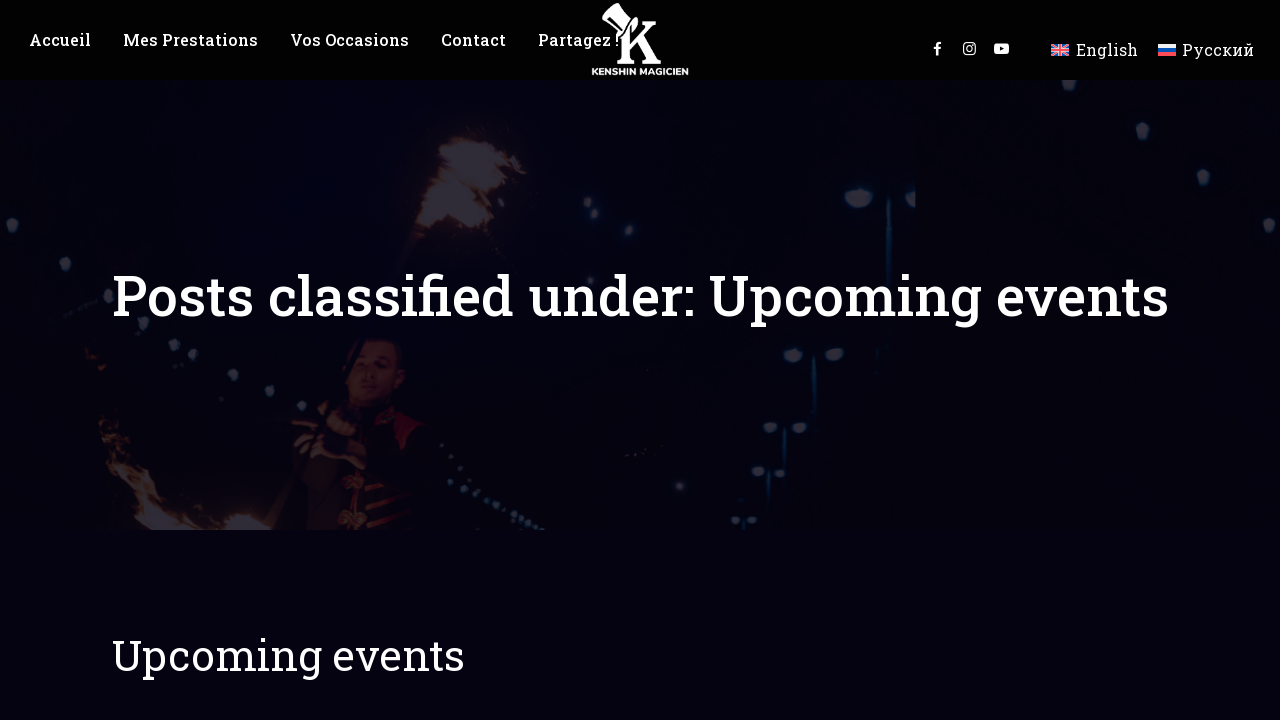

--- FILE ---
content_type: text/html; charset=UTF-8
request_url: https://kenshin-magicien.com/events/category/upcoming-events/
body_size: 44820
content:
<!DOCTYPE html>
<html lang="fr-FR" class="no-js">
<head>
	<meta charset="UTF-8">
	<link rel="profile" href="//gmpg.org/xfn/11">
	<meta name="viewport" content="width=device-width, initial-scale=1">
	<title>Évènements depuis octobre 21, 2023 &#8211; novembre 1, 2023 &#8250; Upcoming events &#8250;  &#8211; Kenshin Magicien</title>
<link rel='stylesheet' id='tribe-events-views-v2-bootstrap-datepicker-styles-css' href='https://kenshin-magicien.com/wp-content/plugins/the-events-calendar/vendor/bootstrap-datepicker/css/bootstrap-datepicker.standalone.min.css?ver=6.15.14'  media='all' />
<link rel='stylesheet' id='tec-variables-skeleton-css' href='https://kenshin-magicien.com/wp-content/plugins/event-tickets/common/build/css/variables-skeleton.css?ver=6.10.1'  media='all' />
<link rel='stylesheet' id='tribe-common-skeleton-style-css' href='https://kenshin-magicien.com/wp-content/plugins/event-tickets/common/build/css/common-skeleton.css?ver=6.10.1'  media='all' />
<link rel='stylesheet' id='tribe-tooltipster-css-css' href='https://kenshin-magicien.com/wp-content/plugins/event-tickets/common/vendor/tooltipster/tooltipster.bundle.min.css?ver=6.10.1'  media='all' />
<link rel='stylesheet' id='tribe-events-views-v2-skeleton-css' href='https://kenshin-magicien.com/wp-content/plugins/the-events-calendar/build/css/views-skeleton.css?ver=6.15.14'  media='all' />
<link rel='stylesheet' id='tec-variables-full-css' href='https://kenshin-magicien.com/wp-content/plugins/event-tickets/common/build/css/variables-full.css?ver=6.10.1'  media='all' />
<link rel='stylesheet' id='tribe-common-full-style-css' href='https://kenshin-magicien.com/wp-content/plugins/event-tickets/common/build/css/common-full.css?ver=6.10.1'  media='all' />
<link rel='stylesheet' id='tribe-events-views-v2-full-css' href='https://kenshin-magicien.com/wp-content/plugins/the-events-calendar/build/css/views-full.css?ver=6.15.14'  media='all' />
<link rel='stylesheet' id='tribe-events-views-v2-print-css' href='https://kenshin-magicien.com/wp-content/plugins/the-events-calendar/build/css/views-print.css?ver=6.15.14'  media='print' />
<meta name='robots' content='max-image-preview:large' />
<link rel="alternate" hreflang="fr" href="https://kenshin-magicien.com/events/category/upcoming-events/" />
<link rel="alternate" hreflang="x-default" href="https://kenshin-magicien.com/events/category/upcoming-events/" />
<link rel='dns-prefetch' href='//stats.wp.com' />
<link rel="alternate" type="application/rss+xml" title="Kenshin Magicien &raquo; Flux" href="https://kenshin-magicien.com/feed/" />
<link rel="alternate" type="application/rss+xml" title="Kenshin Magicien &raquo; Flux des commentaires" href="https://kenshin-magicien.com/comments/feed/" />
<link rel="alternate" type="text/calendar" title="Kenshin Magicien &raquo; Flux iCal" href="https://kenshin-magicien.com/events/?ical=1" />
<link rel="alternate" type="application/rss+xml" title="Kenshin Magicien &raquo; Flux pour Évènements" href="https://kenshin-magicien.com/events/feed/" />
<style id='wp-img-auto-sizes-contain-inline-css'>
img:is([sizes=auto i],[sizes^="auto," i]){contain-intrinsic-size:3000px 1500px}
/*# sourceURL=wp-img-auto-sizes-contain-inline-css */
</style>
<link rel='stylesheet' id='preyantechnosys-magico-extra-icons-css' href='https://kenshin-magicien.com/wp-content/themes/magico/assets/preyantechnosys-magico-extra-icons/font/flaticon_bussiness_new.css?ver=75e2445715251566c8a8990040924642'  media='all' />
<link rel='stylesheet' id='dashicons-css' href='https://kenshin-magicien.com/wp-includes/css/dashicons.min.css?ver=75e2445715251566c8a8990040924642'  media='all' />
<link rel='stylesheet' id='event-tickets-tickets-css-css' href='https://kenshin-magicien.com/wp-content/plugins/event-tickets/build/css/tickets.css?ver=5.27.3'  media='all' />
<link rel='stylesheet' id='event-tickets-tickets-rsvp-css-css' href='https://kenshin-magicien.com/wp-content/plugins/event-tickets/build/css/rsvp-v1.css?ver=5.27.3'  media='all' />
<style id='wp-emoji-styles-inline-css'>

	img.wp-smiley, img.emoji {
		display: inline !important;
		border: none !important;
		box-shadow: none !important;
		height: 1em !important;
		width: 1em !important;
		margin: 0 0.07em !important;
		vertical-align: -0.1em !important;
		background: none !important;
		padding: 0 !important;
	}
/*# sourceURL=wp-emoji-styles-inline-css */
</style>
<style id='classic-theme-styles-inline-css'>
/*! This file is auto-generated */
.wp-block-button__link{color:#fff;background-color:#32373c;border-radius:9999px;box-shadow:none;text-decoration:none;padding:calc(.667em + 2px) calc(1.333em + 2px);font-size:1.125em}.wp-block-file__button{background:#32373c;color:#fff;text-decoration:none}
/*# sourceURL=/wp-includes/css/classic-themes.min.css */
</style>
<style id='safe-svg-svg-icon-style-inline-css'>
.safe-svg-cover{text-align:center}.safe-svg-cover .safe-svg-inside{display:inline-block;max-width:100%}.safe-svg-cover svg{fill:currentColor;height:100%;max-height:100%;max-width:100%;width:100%}

/*# sourceURL=https://kenshin-magicien.com/wp-content/plugins/safe-svg/dist/safe-svg-block-frontend.css */
</style>
<link rel='stylesheet' id='mediaelement-css' href='https://kenshin-magicien.com/wp-includes/js/mediaelement/mediaelementplayer-legacy.min.css?ver=4.2.17'  media='all' />
<link rel='stylesheet' id='wp-mediaelement-css' href='https://kenshin-magicien.com/wp-includes/js/mediaelement/wp-mediaelement.min.css?ver=75e2445715251566c8a8990040924642'  media='all' />
<style id='jetpack-sharing-buttons-style-inline-css'>
.jetpack-sharing-buttons__services-list{display:flex;flex-direction:row;flex-wrap:wrap;gap:0;list-style-type:none;margin:5px;padding:0}.jetpack-sharing-buttons__services-list.has-small-icon-size{font-size:12px}.jetpack-sharing-buttons__services-list.has-normal-icon-size{font-size:16px}.jetpack-sharing-buttons__services-list.has-large-icon-size{font-size:24px}.jetpack-sharing-buttons__services-list.has-huge-icon-size{font-size:36px}@media print{.jetpack-sharing-buttons__services-list{display:none!important}}.editor-styles-wrapper .wp-block-jetpack-sharing-buttons{gap:0;padding-inline-start:0}ul.jetpack-sharing-buttons__services-list.has-background{padding:1.25em 2.375em}
/*# sourceURL=https://kenshin-magicien.com/wp-content/plugins/jetpack/_inc/blocks/sharing-buttons/view.css */
</style>
<style id='global-styles-inline-css'>
:root{--wp--preset--aspect-ratio--square: 1;--wp--preset--aspect-ratio--4-3: 4/3;--wp--preset--aspect-ratio--3-4: 3/4;--wp--preset--aspect-ratio--3-2: 3/2;--wp--preset--aspect-ratio--2-3: 2/3;--wp--preset--aspect-ratio--16-9: 16/9;--wp--preset--aspect-ratio--9-16: 9/16;--wp--preset--color--black: #000000;--wp--preset--color--cyan-bluish-gray: #abb8c3;--wp--preset--color--white: #ffffff;--wp--preset--color--pale-pink: #f78da7;--wp--preset--color--vivid-red: #cf2e2e;--wp--preset--color--luminous-vivid-orange: #ff6900;--wp--preset--color--luminous-vivid-amber: #fcb900;--wp--preset--color--light-green-cyan: #7bdcb5;--wp--preset--color--vivid-green-cyan: #00d084;--wp--preset--color--pale-cyan-blue: #8ed1fc;--wp--preset--color--vivid-cyan-blue: #0693e3;--wp--preset--color--vivid-purple: #9b51e0;--wp--preset--gradient--vivid-cyan-blue-to-vivid-purple: linear-gradient(135deg,rgb(6,147,227) 0%,rgb(155,81,224) 100%);--wp--preset--gradient--light-green-cyan-to-vivid-green-cyan: linear-gradient(135deg,rgb(122,220,180) 0%,rgb(0,208,130) 100%);--wp--preset--gradient--luminous-vivid-amber-to-luminous-vivid-orange: linear-gradient(135deg,rgb(252,185,0) 0%,rgb(255,105,0) 100%);--wp--preset--gradient--luminous-vivid-orange-to-vivid-red: linear-gradient(135deg,rgb(255,105,0) 0%,rgb(207,46,46) 100%);--wp--preset--gradient--very-light-gray-to-cyan-bluish-gray: linear-gradient(135deg,rgb(238,238,238) 0%,rgb(169,184,195) 100%);--wp--preset--gradient--cool-to-warm-spectrum: linear-gradient(135deg,rgb(74,234,220) 0%,rgb(151,120,209) 20%,rgb(207,42,186) 40%,rgb(238,44,130) 60%,rgb(251,105,98) 80%,rgb(254,248,76) 100%);--wp--preset--gradient--blush-light-purple: linear-gradient(135deg,rgb(255,206,236) 0%,rgb(152,150,240) 100%);--wp--preset--gradient--blush-bordeaux: linear-gradient(135deg,rgb(254,205,165) 0%,rgb(254,45,45) 50%,rgb(107,0,62) 100%);--wp--preset--gradient--luminous-dusk: linear-gradient(135deg,rgb(255,203,112) 0%,rgb(199,81,192) 50%,rgb(65,88,208) 100%);--wp--preset--gradient--pale-ocean: linear-gradient(135deg,rgb(255,245,203) 0%,rgb(182,227,212) 50%,rgb(51,167,181) 100%);--wp--preset--gradient--electric-grass: linear-gradient(135deg,rgb(202,248,128) 0%,rgb(113,206,126) 100%);--wp--preset--gradient--midnight: linear-gradient(135deg,rgb(2,3,129) 0%,rgb(40,116,252) 100%);--wp--preset--font-size--small: 13px;--wp--preset--font-size--medium: 20px;--wp--preset--font-size--large: 36px;--wp--preset--font-size--x-large: 42px;--wp--preset--spacing--20: 0.44rem;--wp--preset--spacing--30: 0.67rem;--wp--preset--spacing--40: 1rem;--wp--preset--spacing--50: 1.5rem;--wp--preset--spacing--60: 2.25rem;--wp--preset--spacing--70: 3.38rem;--wp--preset--spacing--80: 5.06rem;--wp--preset--shadow--natural: 6px 6px 9px rgba(0, 0, 0, 0.2);--wp--preset--shadow--deep: 12px 12px 50px rgba(0, 0, 0, 0.4);--wp--preset--shadow--sharp: 6px 6px 0px rgba(0, 0, 0, 0.2);--wp--preset--shadow--outlined: 6px 6px 0px -3px rgb(255, 255, 255), 6px 6px rgb(0, 0, 0);--wp--preset--shadow--crisp: 6px 6px 0px rgb(0, 0, 0);}:where(.is-layout-flex){gap: 0.5em;}:where(.is-layout-grid){gap: 0.5em;}body .is-layout-flex{display: flex;}.is-layout-flex{flex-wrap: wrap;align-items: center;}.is-layout-flex > :is(*, div){margin: 0;}body .is-layout-grid{display: grid;}.is-layout-grid > :is(*, div){margin: 0;}:where(.wp-block-columns.is-layout-flex){gap: 2em;}:where(.wp-block-columns.is-layout-grid){gap: 2em;}:where(.wp-block-post-template.is-layout-flex){gap: 1.25em;}:where(.wp-block-post-template.is-layout-grid){gap: 1.25em;}.has-black-color{color: var(--wp--preset--color--black) !important;}.has-cyan-bluish-gray-color{color: var(--wp--preset--color--cyan-bluish-gray) !important;}.has-white-color{color: var(--wp--preset--color--white) !important;}.has-pale-pink-color{color: var(--wp--preset--color--pale-pink) !important;}.has-vivid-red-color{color: var(--wp--preset--color--vivid-red) !important;}.has-luminous-vivid-orange-color{color: var(--wp--preset--color--luminous-vivid-orange) !important;}.has-luminous-vivid-amber-color{color: var(--wp--preset--color--luminous-vivid-amber) !important;}.has-light-green-cyan-color{color: var(--wp--preset--color--light-green-cyan) !important;}.has-vivid-green-cyan-color{color: var(--wp--preset--color--vivid-green-cyan) !important;}.has-pale-cyan-blue-color{color: var(--wp--preset--color--pale-cyan-blue) !important;}.has-vivid-cyan-blue-color{color: var(--wp--preset--color--vivid-cyan-blue) !important;}.has-vivid-purple-color{color: var(--wp--preset--color--vivid-purple) !important;}.has-black-background-color{background-color: var(--wp--preset--color--black) !important;}.has-cyan-bluish-gray-background-color{background-color: var(--wp--preset--color--cyan-bluish-gray) !important;}.has-white-background-color{background-color: var(--wp--preset--color--white) !important;}.has-pale-pink-background-color{background-color: var(--wp--preset--color--pale-pink) !important;}.has-vivid-red-background-color{background-color: var(--wp--preset--color--vivid-red) !important;}.has-luminous-vivid-orange-background-color{background-color: var(--wp--preset--color--luminous-vivid-orange) !important;}.has-luminous-vivid-amber-background-color{background-color: var(--wp--preset--color--luminous-vivid-amber) !important;}.has-light-green-cyan-background-color{background-color: var(--wp--preset--color--light-green-cyan) !important;}.has-vivid-green-cyan-background-color{background-color: var(--wp--preset--color--vivid-green-cyan) !important;}.has-pale-cyan-blue-background-color{background-color: var(--wp--preset--color--pale-cyan-blue) !important;}.has-vivid-cyan-blue-background-color{background-color: var(--wp--preset--color--vivid-cyan-blue) !important;}.has-vivid-purple-background-color{background-color: var(--wp--preset--color--vivid-purple) !important;}.has-black-border-color{border-color: var(--wp--preset--color--black) !important;}.has-cyan-bluish-gray-border-color{border-color: var(--wp--preset--color--cyan-bluish-gray) !important;}.has-white-border-color{border-color: var(--wp--preset--color--white) !important;}.has-pale-pink-border-color{border-color: var(--wp--preset--color--pale-pink) !important;}.has-vivid-red-border-color{border-color: var(--wp--preset--color--vivid-red) !important;}.has-luminous-vivid-orange-border-color{border-color: var(--wp--preset--color--luminous-vivid-orange) !important;}.has-luminous-vivid-amber-border-color{border-color: var(--wp--preset--color--luminous-vivid-amber) !important;}.has-light-green-cyan-border-color{border-color: var(--wp--preset--color--light-green-cyan) !important;}.has-vivid-green-cyan-border-color{border-color: var(--wp--preset--color--vivid-green-cyan) !important;}.has-pale-cyan-blue-border-color{border-color: var(--wp--preset--color--pale-cyan-blue) !important;}.has-vivid-cyan-blue-border-color{border-color: var(--wp--preset--color--vivid-cyan-blue) !important;}.has-vivid-purple-border-color{border-color: var(--wp--preset--color--vivid-purple) !important;}.has-vivid-cyan-blue-to-vivid-purple-gradient-background{background: var(--wp--preset--gradient--vivid-cyan-blue-to-vivid-purple) !important;}.has-light-green-cyan-to-vivid-green-cyan-gradient-background{background: var(--wp--preset--gradient--light-green-cyan-to-vivid-green-cyan) !important;}.has-luminous-vivid-amber-to-luminous-vivid-orange-gradient-background{background: var(--wp--preset--gradient--luminous-vivid-amber-to-luminous-vivid-orange) !important;}.has-luminous-vivid-orange-to-vivid-red-gradient-background{background: var(--wp--preset--gradient--luminous-vivid-orange-to-vivid-red) !important;}.has-very-light-gray-to-cyan-bluish-gray-gradient-background{background: var(--wp--preset--gradient--very-light-gray-to-cyan-bluish-gray) !important;}.has-cool-to-warm-spectrum-gradient-background{background: var(--wp--preset--gradient--cool-to-warm-spectrum) !important;}.has-blush-light-purple-gradient-background{background: var(--wp--preset--gradient--blush-light-purple) !important;}.has-blush-bordeaux-gradient-background{background: var(--wp--preset--gradient--blush-bordeaux) !important;}.has-luminous-dusk-gradient-background{background: var(--wp--preset--gradient--luminous-dusk) !important;}.has-pale-ocean-gradient-background{background: var(--wp--preset--gradient--pale-ocean) !important;}.has-electric-grass-gradient-background{background: var(--wp--preset--gradient--electric-grass) !important;}.has-midnight-gradient-background{background: var(--wp--preset--gradient--midnight) !important;}.has-small-font-size{font-size: var(--wp--preset--font-size--small) !important;}.has-medium-font-size{font-size: var(--wp--preset--font-size--medium) !important;}.has-large-font-size{font-size: var(--wp--preset--font-size--large) !important;}.has-x-large-font-size{font-size: var(--wp--preset--font-size--x-large) !important;}
:where(.wp-block-post-template.is-layout-flex){gap: 1.25em;}:where(.wp-block-post-template.is-layout-grid){gap: 1.25em;}
:where(.wp-block-term-template.is-layout-flex){gap: 1.25em;}:where(.wp-block-term-template.is-layout-grid){gap: 1.25em;}
:where(.wp-block-columns.is-layout-flex){gap: 2em;}:where(.wp-block-columns.is-layout-grid){gap: 2em;}
:root :where(.wp-block-pullquote){font-size: 1.5em;line-height: 1.6;}
/*# sourceURL=global-styles-inline-css */
</style>
<link rel='stylesheet' id='wpml-blocks-css' href='https://kenshin-magicien.com/wp-content/plugins/sitepress-multilingual-cms/dist/css/blocks/styles.css?ver=4.6.3'  media='all' />
<link rel='stylesheet' id='contact-form-7-css' href='https://kenshin-magicien.com/wp-content/plugins/contact-form-7/includes/css/styles.css?ver=6.1.4'  media='all' />
<link rel='stylesheet' id='tribe-events-v2-single-skeleton-css' href='https://kenshin-magicien.com/wp-content/plugins/the-events-calendar/build/css/tribe-events-single-skeleton.css?ver=6.15.14'  media='all' />
<link rel='stylesheet' id='tribe-events-v2-single-skeleton-full-css' href='https://kenshin-magicien.com/wp-content/plugins/the-events-calendar/build/css/tribe-events-single-full.css?ver=6.15.14'  media='all' />
<link rel='stylesheet' id='tec-events-elementor-widgets-base-styles-css' href='https://kenshin-magicien.com/wp-content/plugins/the-events-calendar/build/css/integrations/plugins/elementor/widgets/widget-base.css?ver=6.15.14'  media='all' />
<link rel='stylesheet' id='wpml-legacy-horizontal-list-0-css' href='//kenshin-magicien.com/wp-content/plugins/sitepress-multilingual-cms/templates/language-switchers/legacy-list-horizontal/style.min.css?ver=1'  media='all' />
<link rel='stylesheet' id='font-awesome-css' href='https://kenshin-magicien.com/wp-content/plugins/elementor/assets/lib/font-awesome/css/font-awesome.min.css?ver=4.7.0'  media='all' />
<link rel='stylesheet' id='perfect-scrollbar-css' href='https://kenshin-magicien.com/wp-content/themes/magico/assets/perfect-scrollbar/perfect-scrollbar.min.css?ver=75e2445715251566c8a8990040924642'  media='all' />
<link rel='stylesheet' id='chrisbracco-tooltip-css' href='https://kenshin-magicien.com/wp-content/themes/magico/assets/chrisbracco-tooltip/chrisbracco-tooltip.min.css?ver=75e2445715251566c8a8990040924642'  media='all' />
<link rel='stylesheet' id='multi-columns-row-css' href='https://kenshin-magicien.com/wp-content/themes/magico/css/multi-columns-row.css?ver=75e2445715251566c8a8990040924642'  media='all' />
<link rel='stylesheet' id='select2-css' href='https://kenshin-magicien.com/wp-content/themes/magico/assets/select2/select2.min.css?ver=75e2445715251566c8a8990040924642'  media='all' />
<link rel='stylesheet' id='flexslider-css' href='https://kenshin-magicien.com/wp-content/themes/magico/assets/flexslider/flexslider.css?ver=75e2445715251566c8a8990040924642'  media='all' />
<link rel='stylesheet' id='preyantechnosys-magico-icons-css' href='https://kenshin-magicien.com/wp-content/themes/magico/assets/prt-magico-icons/css/prt-magico-icons.css?ver=75e2445715251566c8a8990040924642'  media='all' />
<link rel='stylesheet' id='slick-css' href='https://kenshin-magicien.com/wp-content/themes/magico/assets/slick/slick.css?ver=75e2445715251566c8a8990040924642'  media='all' />
<link rel='stylesheet' id='slick-theme-css' href='https://kenshin-magicien.com/wp-content/themes/magico/assets/slick/slick-theme.css?ver=75e2445715251566c8a8990040924642'  media='all' />
<link rel='stylesheet' id='prettyphoto-css' href='https://kenshin-magicien.com/wp-content/themes/magico/assets/prettyphoto/css/prettyPhoto.css?ver=75e2445715251566c8a8990040924642'  media='all' />
<link rel='stylesheet' id='bootstrap-css' href='https://kenshin-magicien.com/wp-content/themes/magico/css/bootstrap.min.css?ver=75e2445715251566c8a8990040924642'  media='all' />
<link rel='stylesheet' id='bootstrap-theme-css' href='https://kenshin-magicien.com/wp-content/themes/magico/css/bootstrap-theme.min.css?ver=75e2445715251566c8a8990040924642'  media='all' />
<link rel='stylesheet' id='themify-css' href='https://kenshin-magicien.com/wp-content/themes/magico/assets/themify-icons/themify-icons.css?ver=75e2445715251566c8a8990040924642'  media='all' />
<link rel='stylesheet' id='magico-base-style-css' href='https://kenshin-magicien.com/wp-content/themes/magico/css/base.css?ver=75e2445715251566c8a8990040924642'  media='all' />
<link rel='stylesheet' id='magico-main-style-css' href='https://kenshin-magicien.com/wp-content/themes/magico/css/main.css?ver=75e2445715251566c8a8990040924642'  media='all' />
<style id='magico-main-style-inline-css'>


/*------------------------------------------------------------------
* dynamic-style.php index *
[Table of contents]

1.  Background color
2.  Topbar Background color
3.  Element Border color
4.  Textcolor
5.  Boxshadow
6.  Header / Footer background color
7.  Footer background color
8.  Logo Color
9.  Genral Elements
10. "Center Logo Between Menu" options
11. Floating Bar
-------------------------------------------------------------------*/
:root {
	--prt-whitecolor: #ffffff;
	--prt-bordercolor:#373541;
	--prt-skincolor:#9747ff;
	--prt-secondarycolor:#050311;
	--prt-greycolor:#201f2b;
	--prt-first-gradientcolor:#ce41ff;
    --prt-second-gradientcolor:#9747ff;
	--body-blackfont-color:#000000;
	--body-fonts-color:#b4b4b8;
	--body-font-family:Roboto Slab;
	--body-line-height:28px;
	--body-font-size:16px;
	--special-element-fontfamily:Roboto Slab;
	--special-element-fontweight:500;
	--prt-button-shape:2em;
	--button-text-transform: capitalize;
	--button-font-weight: 500;
	--button-font-family: Roboto Slab;
	--button_fontsize: 18px;
	--button-topbottom-padding: 16px;
	--mainmenu_fontsize: 16px;
	--mainmenu-text-transform: ;
	--topbar-fontsize: 16px;
	--h3-fontsize: 32px;
	--h3-font-line-height: 42px;
	--h4-fontsize: 22px;
	--h4-font-line-height: 32px;
}


/**
 * 0. Background properties
 * ----------------------------------------------------------------------------
 */
body{background-color:#050311;background-position:0% 0%;background-size:auto;background-repeat:repeat;background-attachment:scroll;}
body > .prt-bg-layer{background-color:#050311;}
 body #main,.preyantechnosys-sticky-footer .site-content-wrapper{background-color:#050311;background-position:0% 0%;background-size:auto;background-repeat:repeat;background-attachment:scroll;}
body #main,.preyantechnosys-sticky-footer .site-content-wrapper > .prt-bg-layer{background-color:#050311;}
 .preyantechnosys-fbar-box-w{background-position:0% 0%;background-size:cover;background-repeat:no-repeat;background-attachment:scroll;}
 div.prt-titlebar-wrapper{background-image:url('https://www.themetechmount.com/magico/wp-content/uploads/2023/10/titlebar.png');background-position:center center;background-size:cover;background-repeat:no-repeat;background-attachment:scroll;}
 .prt-header-style-classic-vertical .site-header{background-color:rgba(26,34,39,0.73);background-position:0% 0%;background-size:cover;background-repeat:repeat;background-attachment:scroll;}
.prt-header-style-classic-vertical .site-header > .prt-bg-layer{background-color:rgba(26,34,39,0.73);}
 .prt-search-overlay{background-color:rgba(35,35,35,0.95);background-position:center center;background-size:cover;background-repeat:no-repeat;background-attachment:fixed;}
.prt-search-overlay > .prt-bg-layer{background-color:rgba(35,35,35,0.95);}
 .prt-mmmenu-override-yes #site-header-menu #site-navigation div.mega-menu-wrap ul.mega-menu.mega-menu-horizontal li.mega-menu-item ul.mega-sub-menu, #site-header-menu #site-navigation div.nav-menu > ul > li ul{background-color:#ffffff;background-position:center top;background-size:cover;background-repeat:no-repeat;background-attachment:scroll;}
.prt-mmmenu-override-yes #site-header-menu #site-navigation div.mega-menu-wrap ul.mega-menu.mega-menu-horizontal li.mega-menu-item ul.mega-sub-menu, #site-header-menu #site-navigation div.nav-menu > ul > li ul > .prt-bg-layer{background-color:#ffffff;}
 .mega-menu-preyantechnosys-main-menu-mobile-open .prt-mmmenu-override-yes #site-header-menu #site-navigation div.mega-menu-wrap ul.mega-menu.mega-menu-horizontal li.mega-menu-item ul.mega-sub-menu,.mega-menu-preyantechnosys-main-menu-mobile-open  #site-header-menu #site-navigation div.nav-menu > ul > li ul{background-color:#050311;background-position:center top;background-size:cover;background-repeat:no-repeat;background-attachment:scroll;}
.mega-menu-preyantechnosys-main-menu-mobile-open .prt-mmmenu-override-yes #site-header-menu #site-navigation div.mega-menu-wrap ul.mega-menu.mega-menu-horizontal li.mega-menu-item ul.mega-sub-menu,.mega-menu-preyantechnosys-main-menu-mobile-open  #site-header-menu #site-navigation div.nav-menu > ul > li ul > .prt-bg-layer{background-color:#050311;}
 #site-header-menu #site-navigation div.nav-menu > ul > li:nth-child(1) ul, .prt-mmmenu-override-yes #site-header-menu #site-navigation div.mega-menu-wrap ul.mega-menu.mega-menu-horizontal li.mega-menu-item:nth-child(1) ul.mega-sub-menu{background-position:0% 0%;background-size:auto;background-repeat:repeat;background-attachment:scroll;}
 #site-header-menu #site-navigation div.nav-menu > ul > li:nth-child(2) ul, .prt-mmmenu-override-yes #site-header-menu #site-navigation div.mega-menu-wrap ul.mega-menu.mega-menu-horizontal li.mega-menu-item:nth-child(2) ul.mega-sub-menu{background-position:0% 0%;background-size:auto;background-repeat:repeat;background-attachment:scroll;}
 #site-header-menu #site-navigation div.nav-menu > ul > li:nth-child(3) ul, .prt-mmmenu-override-yes #site-header-menu #site-navigation div.mega-menu-wrap ul.mega-menu.mega-menu-horizontal li.mega-menu-item:nth-child(3) ul.mega-sub-menu{background-position:0% 0%;background-size:auto;background-repeat:repeat;background-attachment:scroll;}
 #site-header-menu #site-navigation div.nav-menu > ul > li:nth-child(4) ul, .prt-mmmenu-override-yes #site-header-menu #site-navigation div.mega-menu-wrap ul.mega-menu.mega-menu-horizontal li.mega-menu-item:nth-child(4) ul.mega-sub-menu{background-position:0% 0%;background-size:auto;background-repeat:repeat;background-attachment:scroll;}
 #site-header-menu #site-navigation div.nav-menu > ul > li:nth-child(5) ul, .prt-mmmenu-override-yes #site-header-menu #site-navigation div.mega-menu-wrap ul.mega-menu.mega-menu-horizontal li.mega-menu-item:nth-child(5) ul.mega-sub-menu{background-position:0% 0%;background-size:auto;background-repeat:repeat;background-attachment:scroll;}
 #site-header-menu #site-navigation div.nav-menu > ul > li:nth-child(6) ul, .prt-mmmenu-override-yes #site-header-menu #site-navigation div.mega-menu-wrap ul.mega-menu.mega-menu-horizontal li.mega-menu-item:nth-child(6) ul.mega-sub-menu{background-position:0% 0%;background-size:auto;background-repeat:repeat;background-attachment:scroll;}
 #site-header-menu #site-navigation div.nav-menu > ul > li:nth-child(7) ul, .prt-mmmenu-override-yes #site-header-menu #site-navigation div.mega-menu-wrap ul.mega-menu.mega-menu-horizontal li.mega-menu-item:nth-child(7) ul.mega-sub-menu{background-position:0% 0%;background-size:auto;background-repeat:repeat;background-attachment:scroll;}
 #site-header-menu #site-navigation div.nav-menu > ul > li:nth-child(8) ul, .prt-mmmenu-override-yes #site-header-menu #site-navigation div.mega-menu-wrap ul.mega-menu.mega-menu-horizontal li.mega-menu-item:nth-child(8) ul.mega-sub-menu{background-position:0% 0%;background-size:auto;background-repeat:repeat;background-attachment:scroll;}
 #site-header-menu #site-navigation div.nav-menu > ul > li:nth-child(9) ul, .prt-mmmenu-override-yes #site-header-menu #site-navigation div.mega-menu-wrap ul.mega-menu.mega-menu-horizontal li.mega-menu-item:nth-child(9) ul.mega-sub-menu{background-position:0% 0%;background-size:auto;background-repeat:repeat;background-attachment:scroll;}
 #site-header-menu #site-navigation div.nav-menu > ul > li:nth-child(10) ul, .prt-mmmenu-override-yes #site-header-menu #site-navigation div.mega-menu-wrap ul.mega-menu.mega-menu-horizontal li.mega-menu-item:nth-child(10) ul.mega-sub-menu{background-position:0% 0%;background-size:auto;background-repeat:repeat;background-attachment:scroll;}
 .footer{background-image:url('https://kenshin-magicien.com/wp-content/uploads/2023/11/footer.png');background-color:transparent;background-position:center center;background-size:cover;background-repeat:no-repeat;background-attachment:scroll;}
.footer > .prt-bg-layer{background-color:transparent;}
 .first-footer{background-color:transparent;background-position:center bottom;background-size:cover;background-repeat:no-repeat;background-attachment:scroll;}
.first-footer > .prt-bg-layer{background-color:transparent;}
 .second-footer{background-color:transparent;background-position:center center;background-size:auto;background-repeat:no-repeat;background-attachment:scroll;}
.second-footer > .prt-bg-layer{background-color:transparent;}
 .site-footer .bottom-footer-text{background-color:transparent;background-position:center center;background-size:auto;background-repeat:no-repeat;background-attachment:fixed;}
.site-footer .bottom-footer-text > .prt-bg-layer{background-color:transparent;}
 body.error404{background-image:url('https://www.themetechmount.com/magico/wp-content/uploads/2023/10/404-1.png');background-color:rgba(0,0,0,0.01);background-position:center center;background-size:cover;background-repeat:no-repeat;background-attachment:scroll;}
body.error404 > .prt-bg-layer{background-color:rgba(0,0,0,0.01);}
 .uconstruction_background{background-color:#fbfbfb;background-position:center top;background-size:cover;background-repeat:no-repeat;background-attachment:scroll;}
.uconstruction_background > .prt-bg-layer{background-color:#fbfbfb;}
 .loginpage{background-color:#f1ecfd;background-position:right bottom;background-size:cover;background-repeat:no-repeat;background-attachment:scroll;}
.loginpage > .prt-bg-layer{background-color:#f1ecfd;}
/* Font properties */
body,.elementor-widget-text-editor,.elementor-widget-icon-list .elementor-icon-list-item,.elementor-widget-accordion .elementor-accordion .elementor-tab-content,.elementor-widget-tabs .elementor-tab-content{font-family:"Roboto Slab", Tahoma, Geneva, sans-serif;font-weight:400;font-size:16px;line-height:28px;color:#b4b4b8;}
 h1{font-family:"Roboto Slab", Arial, Helvetica, sans-serif;font-weight:700;font-size:50px;line-height:65px;color:#ffffff;}
 h2{font-family:"Roboto Slab", Arial, Helvetica, sans-serif;font-weight:500;font-size:46px;line-height:60px;color:#ffffff;}
 h3, h3.prt-element-content-heading{font-family:"Roboto Slab", Arial, Helvetica, sans-serif;font-weight:400;font-size:32px;line-height:42px;color:#ffffff;}
 h4,.preyantechnosys-box-blog .preyantechnosys-box-content h4,.preyantechnosys-box-service .preyantechnosys-box-title h4,h4.prt-element-content-heading{font-family:"Roboto Slab", Arial, Helvetica, sans-serif;font-weight:500;font-size:22px;line-height:32px;color:#ffffff;}
 h5,h5.prt-element-content-heading{font-family:"Roboto Slab", Arial, Helvetica, sans-serif;font-weight:500;font-size:18px;line-height:28px;color:#ffffff;}
 h6,h6.prt-element-content-heading{font-family:"Roboto Slab", Arial, Helvetica, sans-serif;font-weight:500;font-size:16px;line-height:20px;color:#ffffff;}
 .prt-element-content-heading{font-family:"Roboto Slab", Arial, Helvetica, sans-serif;font-weight:500;font-size:46px;line-height:60px;color:#ffffff;}
 .prt-element-heading-content-wrapper .prt-element-subheading{font-family:"Roboto Slab", Arial, Helvetica, sans-serif;font-weight:400;font-size:22px;line-height:32px;color:#ffffff;}
 .prt-element-content-desctxt{font-family:"Roboto Slab", Arial, Helvetica, sans-serif;font-weight:400;font-size:14px;line-height:24px;color:#b4b4b8;}
 body .widget .widget-title, body .widget .widgettitle, #site-header-menu #site-navigation .mega-menu-wrap .mega-menu.mega-menu-horizontal .mega-sub-menu > li.mega-menu-item > h4.mega-block-title, .portfolio-description h2, .preyantechnosys-portfolio-details h2, .preyantechnosys-portfolio-related h2{font-family:"Roboto Slab", Arial, Helvetica, sans-serif;font-weight:500;font-size:18px;line-height:26px;color:#ffffff;}
 .elementor-widget-progress .elementor-title,.elementor-widget-accordion .elementor-accordion .elementor-accordion-title,.elementor-widget-tabs .elementor-tab-title, .elementor-widget-tabs .elementor-tab-title a{font-family:"Roboto Slab", Arial, Helvetica, sans-serif;font-weight:500;font-size:18px;}
 .prt-titlebar h1.entry-title, .prt-titlebar-textcolor-custom .prt-titlebar-main .entry-title{font-family:"Roboto Slab", Arial, Helvetica, sans-serif;font-weight:500;font-size:55px;line-height:65px;color:#0f2d53;}
 .prt-titlebar .entry-subtitle, .prt-titlebar-textcolor-custom .prt-titlebar-main .entry-subtitle{font-family:"Roboto Slab", Arial, Helvetica, sans-serif;font-weight:400;font-size:16px;line-height:22px;color:#757575;}
 .prt-titlebar .breadcrumb-wrapper, .prt-titlebar .breadcrumb-wrapper a{font-family:"Roboto Slab", Arial, Helvetica, sans-serif;font-weight:400;text-transform:capitalize;font-size:16px;line-height:22px;color:#686e73;}
 .headerlogo a.home-link{font-family:"Arial", Arial, Helvetica, sans-serif;font-weight:400;font-size:26px;line-height:27px;color:#202020;}
 #site-header-menu #site-navigation div.nav-menu > ul > li > a, .prt-mmmenu-override-yes #site-header-menu #site-navigation .mega-menu-wrap .mega-menu.mega-menu-horizontal > li.mega-menu-item > a{font-family:"Roboto Slab", Arial, Helvetica, sans-serif;font-weight:500;font-size:16px;line-height:25px;color:#ffffff;}
 ul.nav-menu li ul li a, div.nav-menu > ul li ul li a, .prt-mmmenu-override-yes #site-header-menu #site-navigation .mega-menu-wrap .mega-menu.mega-menu-horizontal .mega-sub-menu a, .prt-mmmenu-override-yes #site-header-menu #site-navigation .mega-menu-wrap .mega-menu.mega-menu-horizontal .mega-sub-menu a:hover, .prt-mmmenu-override-yes #site-header-menu #site-navigation .mega-menu-wrap .mega-menu.mega-menu-horizontal .mega-sub-menu a:focus, .prt-mmmenu-override-yes #site-header-menu #site-navigation .mega-menu-wrap .mega-menu.mega-menu-horizontal .mega-sub-menu a.mega-menu-link, .prt-mmmenu-override-yes #site-header-menu #site-navigation .mega-menu-wrap .mega-menu.mega-menu-horizontal .mega-sub-menu a.mega-menu-link:hover, .prt-mmmenu-override-yes #site-header-menu #site-navigation .mega-menu-wrap .mega-menu.mega-menu-horizontal .mega-sub-menu a.mega-menu-link:focus, .prt-mmmenu-override-yes #site-header-menu #site-navigation .mega-menu-wrap .mega-menu.mega-menu-horizontal .mega-sub-menu > li.mega-menu-item-type-widget,#site-header-menu #site-navigation div.nav-menu li ul.sub-menu >li > ul > li >a{font-family:"Roboto Slab", Arial, Helvetica, sans-serif;font-weight:500;font-size:14px;line-height:20px;color:#000000;}
 #site-header-menu #site-navigation .mega-menu-wrap .mega-menu.mega-menu-horizontal .mega-sub-menu > li.mega-menu-item > h4.mega-block-title{font-family:"Roboto Slab", Arial, Helvetica, sans-serif;font-weight:500;font-size:15px;line-height:20px;color:#343c5c;}
 .elementor-element.elementor-widget-button .elementor-button,
			.main-holder .site-content ul.products li.product .add_to_wishlist, .main-holder .site-content ul.products li.product .yith-wcwl-wishlistexistsbrowse a[rel="nofollow"], .woocommerce button.button, .woocommerce-page button.button, input,.woocommerce-page a.button, .button, .wpb_button, button, .woocommerce input.button, .woocommerce-page input.button, .tp-button.big, .woocommerce #content input.button, .woocommerce #respond input#submit, .woocommerce a.button, .woocommerce button.button, .woocommerce input.button, .woocommerce-page #content input.button, .woocommerce-page #respond input#submit, .woocommerce-page a.button, .woocommerce-page button.button, .woocommerce-page input.button, .preyantechnosys-post-readmore a,.preyantechnosys-box-service .preyantechnosys-serviceboxbox-readmore a,.post.preyantechnosys-box-blog-classic .preyantechnosys-blogbox-footer-readmore a,.single-tm_portfolio .nav-links a,.woocommerce-cart .wc-proceed-to-checkout a.checkout-button, .main-holder .site .woocommerce-cart-form__contents button, .main-holder .site .woocommerce-cart-form__contents button.button:disabled[disabled], .main-holder .site table.cart .coupon button,.preyantechnosys-box-blog .preyantechnosys-blogbox-footer-readmore a,.preyantechnosys-iconbox-styleseven .preyantechnosys-serviceboxbox-readmore a,.preyantechnosys-portfoliobox-style2 .prt-project-readmore-btn a,a.prt-button-bold{font-family:"Roboto Slab", Arial, Helvetica, sans-serif;font-weight:500;text-transform:capitalize;}/* Text link and hover color properties */

	a{color:#ffffff;}
	a:hover{color:#9747ff;}
	
	/* Header bg color */
	.site-header.prt-bgcolor-custom:not(.is_stuck),
	.prt-header-style-classic-box.prt-header-overlay .site-header.prt-bgcolor-custom:not(.is_stuck) .prt-container-for-header{
		background-color:#020202 !important;
	}
		.sidebar .widget,.sidebar .widget .search-form .search-field, .preyantechnosys-portfoliobox-style1 .prt-featured-wrapper,
 .sidebar .widget.prt-bgbanner:before, .preyantechnosys-blogbox-styletwo .prt-box-img-left, .preyantechnosys-box-client.preyantechnosys-client-box-view-boxed-logo .preyantechnosys-item-thumbnail-inner, footer .gallery-icon {
		border-radius: 15px;
	}
	.sidebar .social-icons li > a{
		border-radius: 5px !important;
	}
	.prt-mmmenu-override-yes #site-header-menu #site-navigation div.mega-menu-wrap ul.mega-menu.mega-menu-horizontal li.mega-menu-item:not(.mega-menu-megamenu) ul.mega-sub-menu,
	#site-header-menu #site-navigation div.nav-menu > ul > li > ul, .prt-mmmenu-override-yes #site-header-menu #site-navigation div.mega-menu-wrap ul.mega-menu.mega-menu-horizontal > li > ul.mega-sub-menu,#site-header-menu #site-navigation div.nav-menu > ul > li > ul,
    .prt-mmmenu-override-yes #site-header-menu #site-navigation div.mega-menu-wrap ul.mega-menu.mega-menu-horizontal > li > ul.mega-sub-menu, #site-header-menu #site-navigation div.nav-menu > ul li:hover > ul {
		border-radius: 5px !important;
	}
	
/* Sticky header bg color */
	.is_stuck.site-header.prt-sticky-bgcolor-custom{
		background-color:#020202 !important;
	}
	/* Sticky menu bg color */
/* breadcum bg color */
	
	.prt-titlebar-wrapper.prt-breadcrumb-on-bottom .prt-titlebar .breadcrumb-wrapper .container
	 {
		background-color:rgba(0,0,0,0.50) !important;
	}
	/* Footer CTA bg color */


/* List style special style */
.wpb_row .vc_tta.vc_general.vc_tta-color-white:not(.vc_tta-o-no-fill) .vc_tta-panel-body .wpb_text_column, 
.prt-list.prt-list-icon-color- li,
.prt-list-li-content{
	color:#b4b4b8;
}
/* Page loader css */

/* Floating bar */

/**
 * 1. Background color
 * ----------------------------------------------------------------------------
 */ 
 
.elementor-column.elementor-top-column.prt-col-bgcolor-skincolor:not(.prt-bgimage-yes) .elementor-widget-wrap>.prt-stretched-div, .elementor-column.elementor-top-column.prt-col-bgcolor-skincolor:not(.prt-col-stretched-yes)>.elementor-widget-wrap, .elementor-column.elementor-inner-column.prt-col-bgcolor-skincolor:not(.prt-bgimage-yes)>.elementor-widget-wrap
{
	background-color: #9747ff !important;
}
.elementor-column.elementor-top-column.prt-col-bgcolor-skincolor.prt-bgimage-yes .elementor-widget-wrap .prt-stretched-div:before {
    background-color: rgba( 151,71,255,0.70)!important;
}

.elementor-section.elementor-top-section.prt-bgcolor-skincolor,
.elementor-section.elementor-top-section.prt-bgcolor-skincolor:before,
 .elementor-section.elementor-inner-section.prt-bgcolor-skincolor,
.prt-bgcolor-skincolor, 
.prt-btn-style-flat.prt-btn-color-skincolor .elementor-button,
.prt-btn-style-flat.prt-btn-color-darkgrey .elementor-button:hover,
.elementor-widget-progress .elementor-progress-wrapper .elementor-progress-bar,
.prt-accor-btn{
   background-color: #9747ff;
}

.prt-custom-img:before {
	background-color: rgba( 5,3,17,0.60);
}
/*Heading Seperator Style*/
.prt-header-overlay .social-icons li > a:hover,
.elementor-widget-tabs.prt-tab-style1 .elementor-tab-desktop-title.elementor-active,
.preyantechnosys-testimonialbox-styleone:hover .preyantechnosys-box-content:before,
.preyantechnosys-testimonialbox-styleone:hover .preyantechnosys-box-content:after,
article.preyantechnosys-box-blog-classic .prt-entry-meta-wrapper:before,
.post.preyantechnosys-box-blog-classic .prt-blogbox-classic-date .prt-post-date,
.slick-dots li.slick-active button,
.widget.magico_category_list_widget li.current-cat a:after,
.widget.tm_widget_nav_menu li.current_page_item a:after,
.widget.tm_widget_nav_menu li a:hover:after,
.woocommerce-account .woocommerce-MyAccount-navigation li.is-active a:after,
.woocommerce-account .woocommerce-MyAccount-navigation li a:hover:after,
#totop,
.prt-site-searchform button,
.preyantechnosys-box-blog.preyantechnosys-blogbox-stylethree:hover .prt-box-post-date,
.sidebar .widget .tagcloud a:hover,

.main-holder .site-content ul.products li.product .yith-wcwl-wishlistexistsbrowse a[rel="nofollow"]:hover:after,
.main-holder .site-content ul.products li.product .yith-wcwl-add-to-wishlist .yith-wcwl-wishlistaddedbrowse:hover:after,
.main-holder .site-content ul.products li.product .prt-shop-icon>div:hover,

.top-contact.prt-highlight-left:after,
.top-contact.prt-highlight-right:after,
.prt-social-share-links ul li a:hover,

.preyantechnosys-blog-box-view-right-image .preyantechnosys-box-content .prt-post-categories>.prt-meta-line.cat-links a:hover,
.preyantechnosys-blog-box-view-left-image .preyantechnosys-box-content .prt-post-categories>.prt-meta-line.cat-links a:hover,

footer#colophon.prt-bgcolor-skincolor > .prt-bg-layer,
.prt-titlebar-wrapper.prt-bgcolor-skincolor .prt-titlebar-wrapper-bg-layer,
.preyantechnosys-box-blog .preyantechnosys-box-content .preyantechnosys-box-post-date:after,
article.preyantechnosys-box-blog-classic .preyantechnosys-post-date-wrapper,

body .datepicker table tr td span.active.active, 
body .datepicker table tr td.active.active,
.datepicker table tr td.active.active:hover, 
.datepicker table tr td span.active.active:hover,

.widget .widget-title::before,

.datepicker table tr td.day:hover, 
.datepicker table tr td.day.focused,

/* Testimonals */
.testimonials-nav .testimonial_item .preyantechnosys-box-img:hover .preyantechnosys-item-thumbnail-inner:before,
.testimonials-nav .slick-center .testimonial_item .preyantechnosys-box-img .preyantechnosys-item-thumbnail-inner:before,

/*Iconbox element*/
.preyantechnosys-iconbox.preyantechnosys-iconbox-styletwo .prt-icon-type-text,
.prt-bg-skin .elementor-icon-box-wrapper .elementor-icon,

.preyantechnosys-servicebox-styleone .preyantechnosys-box-bottom-content:before,
.sidebar .widget-title:before {
	background-color: #9747ff;
}

 

/* secondary bg color */

.elementor-column.elementor-top-column.prt-col-bgcolor-darkgrey:not(.prt-bgimage-yes) .elementor-widget-wrap>.prt-stretched-div, .elementor-column.elementor-top-column.prt-col-bgcolor-darkgrey:not(.prt-col-stretched-yes)>.elementor-widget-wrap, .elementor-column.elementor-inner-column.prt-col-bgcolor-darkgrey:not(.prt-bgimage-yes)>.elementor-widget-wrap
{
	background-color: #050311 !important;
}

.elementor-column.elementor-top-column.prt-col-bgcolor-darkgrey.prt-bgimage-yes .elementor-widget-wrap .prt-stretched-div:before {
    background-color: rgba( 5,3,17,0.70)!important;
}

.elementor-section.elementor-top-section.prt-bgcolor-darkgrey,
.elementor-section.elementor-top-section.prt-bgcolor-darkgrey:before,
.elementor-section.elementor-inner-section.prt-bgcolor-darkgreys,
.elementor-progress-wrapper {
   background-color: #050311;
}
.prt_coverimgbox_wrapper .prt-bottom-contentbox {
	background-color: rgba( 5,3,17,0.88);
 }

.tprt-pricetable-column-w .tprt-featured-title,

.widget.prt-sidebar-custom-banner:before,
.preyantechnosys-box-blog.preyantechnosys-blogbox-stylethree .prt-box-post-date,
.site-header.prt-sticky-bgcolor-darkgrey.is_stuck,
.prt-header-overlay .site-header.prt-sticky-bgcolor-darkgrey.is_stuck,
.site-header-menu.prt-sticky-bgcolor-darkgrey.is_stuck,
.prt-titlebar-wrapper.prt-breadcrumb-on-bottom.prt-breadcrumb-bgcolor-darkgrey .prt-titlebar .breadcrumb-wrapper .container,
.prt-titlebar-wrapper.prt-breadcrumb-on-bottom.prt-breadcrumb-bgcolor-darkgrey  .breadcrumb-wrapper .container:before,
.prt-titlebar-wrapper.prt-breadcrumb-on-bottom.prt-breadcrumb-bgcolor-darkgrey .breadcrumb-wrapper .container:after,
.prt-header-style-infostack .site-header .prt-stickable-header.is_stuck.prt-sticky-bgcolor-darkgrey,
.prt-header-style-infostack .site-header-menu .is_stuck .prt-sticky-bgcolor-darkgrey,
.prt-header-style-infostack .is_stuck.prt-sticky-bgcolor-darkgrey,
.prt-header-style-infostack .prt-bgcolor-darkgrey,
.preyantechnosys-topbar-wrapper.prt-bgcolor-darkgrey,
.prt-bg-highlight-dark,
.prt-col-bgcolor-darkgrey .prt-bg-layer-inner,
.prt-bgcolor-darkgrey,
.prt-bg.prt-bgcolor-darkgrey .prt-bg-layer,
.prt-col-bgcolor-darkgrey.prt-col-bgimage-yes .prt-bg-layer-inner,
.prt-bgcolor-darkgrey.prt-bg.prt-bgimage-yes > .prt-bg-layer-inner {
	background-color: #050311;
}

.prt-textcolor-darkgrey, .wpcf7 .prt-commonform .field-group i,
.preyantechnosys-iconbox.preyantechnosys-iconcolor-darkgrey .prt-box-icon i,
.preyantechnosys-iconbox.preyantechnosys-iconcolor-darkgrey .prt-icon-type-text,
.preyantechnosys-iconbox.prt-highlight-sliderbox .prt-box-icon i {
	color: #050311;
}
.preyantechnosys-box-portfolio .preyantechnosys-overlay {
	background-color: rgba( 5,3,17,0.70);
}
.preyantechnosys-portfoliobox-style1 .prt-featured-wrapper:before {
	background-image: -webkit-linear-gradient( 90deg,rgba( 5,3,17,.90)40%,rgba(0,0,0,0)60%);
}

/*** Button Dark Color ***/
button, 
input[type="submit"], 
input[type="button"], 
input[type="reset"],
.checkout_coupon input.button,
.woocommerce div.product form.cart .button:hover,
table.compare-list .add-to-cart td a:hover,
.woocommerce .widget_shopping_cart a.button:hover,
.woocommerce #review_form #respond .form-submit input:hover,
.main-holder .site table.cart .coupon input:hover,
.woocommerce-cart .wc-proceed-to-checkout a.checkout-button:hover,
.woocommerce-cart #content table.cart td.actions input[type="submit"]:hover,
.woocommerce #payment #place_order:hover,
.woocommerce .wishlist_table td.product-add-to-cart a:hover,
.woocommerce-cart #content table.cart td.actions input[type="submit"],
#tribe-bar-form .tribe-bar-submit input[type=submit],
.wishlist_table tr td a.yith-wcqv-button:hover,
.woocommerce .wishlist_table td.product-add-to-cart a:hover,
.woocommerce .widget_shopping_cart a.button.checkout:hover,
.prt-sresults-title small .label-default[href]:hover,
.woocommerce .widget_price_filter .price_slider_amount .button,
.woocommerce .widget_shopping_cart a.button,
.woocommerce #payment #place_order,
.woocommerce-cart .wc-proceed-to-checkout a.checkout-button,
.main-holder .site table.cart .coupon input,
.main-holder .site-content #review_form #respond .form-submit input,
.woocommerce div.product form.cart .button,
table.compare-list .add-to-cart td a,
.main-holder .site table.cart .coupon button,
.main-holder .site .woocommerce-cart-form__contents button,
.main-holder .site .return-to-shop a.button,
.main-holder .site .woocommerce-MyAccount-content a.woocommerce-Button,
.main-holder .site .woocommerce-form-coupon button,
.main-holder .site .woocommerce-form-login button.woocommerce-Button,
.main-holder .site .woocommerce-ResetPassword button.woocommerce-Button,
.main-holder .site .woocommerce-EditAccountForm button.woocommerce-Button,
.widget_subscribe_form input[type="submit"]:hover,
.woocommerce .woocommerce-form-login .woocommerce-form-login__submit,
.mailchimp-inputbox input[type="submit"]:hover {
	color: #fff;
    background-color:#000000;
}

/***Secondary Grey color***/

.elementor-column.elementor-top-column.prt-col-bgcolor-grey:not(.prt-bgimage-yes) .elementor-widget-wrap>.prt-stretched-div, .elementor-column.elementor-top-column.prt-col-bgcolor-grey:not(.prt-col-stretched-yes)>.elementor-widget-wrap, .elementor-column.elementor-inner-column.prt-col-bgcolor-grey:not(.prt-bgimage-yes)>.elementor-widget-wrap
{
	background-color: #201f2b !important;
}

.elementor-column.elementor-top-column.prt-col-bgcolor-grey.prt-bgimage-yes .elementor-widget-wrap .prt-stretched-div:before {
    background-color: rgba( 32,31,43,0.70)!important;
}

.elementor-section.elementor-top-section.prt-bgcolor-grey,
.elementor-section.elementor-top-section.prt-bgcolor-grey:before,
.elementor-section.elementor-inner-section.prt-bgcolor-grey,
.woocommerce-error, .woocommerce-info, .woocommerce-message,
.prt-btn-style-flat.prt-btn-color-grey .elementor-button{
   background-color: #201f2b;
}


.preyantechnosys-testimonialbox-styleone .preyantechnosys-box-content:before,
.preyantechnosys-testimonialbox-styleone .preyantechnosys-box-content:after,
.preyantechnosys-blogbox-stylethree .prt-featured-outer-wrapper.prt-post-featured-outer-wrapper:after,
#add_payment_method #payment, .woocommerce-cart #payment, .woocommerce-checkout #payment,
.woocommerce-account .woocommerce-MyAccount-navigation li a, 

.preyantechnosys-box-team ul.prt-team-social-links,
.preyantechnosys-iconbox.preyantechnosys-iconbox-styleone.preyantechnosys-iconbox-stylethree,
.author-info,
.preyantechnosys-fbar-position-right .preyantechnosys-fbar-btn a.grey,
.prt-col-bgcolor-grey .prt-bg-layer-inner,
.prt-bgcolor-grey,
.site-header.prt-sticky-bgcolor-grey.is_stuck,
.site-header-menu.prt-sticky-bgcolor-grey.is_stuck,
.prt-header-overlay .site-header.prt-sticky-bgcolor-grey.is_stuck,
.prt-header-style-infostack .site-header .prt-stickable-header.is_stuck.prt-sticky-bgcolor-grey,
.prt-header-style-infostack .site-header-menu .is_stuck .prt-sticky-bgcolor-grey,
.prt-titlebar-wrapper.prt-breadcrumb-on-bottom.prt-breadcrumb-bgcolor-grey .prt-titlebar .breadcrumb-wrapper .container,
.prt-titlebar-wrapper.prt-breadcrumb-on-bottom.prt-breadcrumb-bgcolor-grey  .breadcrumb-wrapper .container:before,
.prt-titlebar-wrapper.prt-breadcrumb-on-bottom.prt-breadcrumb-bgcolor-grey .breadcrumb-wrapper .container:after,
.prt-col-bgcolor-grey > .prt-bg-layer-inner,
.prt-bg.prt-bgcolor-grey > .prt-bg-layer {
	background-color: #201f2b;
}
.preyantechnosys-blogbox-stylethree .prt-featured-outer-wrapper.prt-post-featured-outer-wrapper{
	border-color: #201f2b;
}
.comment-body:after, .comment-body:before {
	border-color: transparent #201f2b transparent #201f2b;
}

.preyantechnosys-iconbox.preyantechnosys-iconcolor-grey .prt-box-icon i,
.preyantechnosys-iconbox.preyantechnosys-iconcolor-grey .prt-icon-type-text{
	color: #201f2b;
}



/* Drop cap */
.prt-dcap-color-skincolor,

/* Slick Slider */


/* Sidebar */
.sidebar .widget .widget-title:before,
.woocommerce-account .woocommerce-MyAccount-navigation li a:before,
.widget.tm_widget_nav_menu li a:before,
.widget.magico_all_post_list_widget li a:before,
.widget.magico_category_list_widget li a:before,

/* Global Input Button */
input[type="submit"]:hover, 
input[type="button"]:hover, 
input[type="reset"]:hover,

/* Testimonials Section */
.preyantechnosys-box-view-default .preyantechnosys-box-author .preyantechnosys-box-img .preyantechnosys-icon-box,

.prt-header-overlay .site-header.prt-sticky-bgcolor-skincolor.is_stuck,
.site-header-menu.prt-sticky-bgcolor-skincolor.is_stuck,
.prt-header-style-infostack .site-header .prt-stickable-header.is_stuck.prt-sticky-bgcolor-skincolor,
.is_stuck.prt-sticky-bgcolor-skincolor,
.prt-header-style-infostack .site-header-menu .prt-stickable-header.is_stuck .prt-sticky-bgcolor-skincolor,

/* Blog section */
.preyantechnosys-box-view-overlay .preyantechnosys-boxes .preyantechnosys-box-content.preyantechnosys-overlay .preyantechnosys-icon-box a:hover,
.preyantechnosys-post-box-icon-wrapper,
.preyantechnosys-pagination .page-numbers.current, 
.preyantechnosys-pagination .page-numbers:hover,

/*Search Result Page*/
.prt-sresults-title small a,

/*Pricing Table*/
.main-holder .rpt_style_basic .rpt_recommended_plan .rpt_title,
.main-holder .rpt_4_plans.rpt_style_basic .rpt_plan.rpt_recommended_plan,


/* square social icon */

.preyantechnosys-teambox-style1 .prt-team-social-links-wrapper ul li a:hover,

/*blog top-bottom content */
.preyantechnosys-box-blog.preyantechnosys-box-blog-classic .preyantechnosys-post-date-wrapper,
.entry-content .page-links>span:not(.page-links-title),
.entry-content .page-links a:hover,
mark, 
ins{
	background-color: #9747ff ;
}


/* This is Titlebar Background color */
.prt-header-overlay .prt-titlebar-wrapper .prt-titlebar-inner-wrapper{	
	padding-top: 65px;
}
.prt-header-style-classic-box.prt-header-overlay .prt-titlebar-wrapper .prt-titlebar-inner-wrapper{
	padding-top:0px;
}

/* This is Titlebar Text color */

.prt-titlebar-wrapper .prt-titlebar-inner-wrapper{
	height: 450px;	
}
.prt-header-overlay .preyantechnosys-titlebar-wrapper .prt-titlebar-inner-wrapper{	
	padding-top: 110px;
}
.preyantechnosys-header-style-3.prt-header-overlay .prt-titlebar-wrapper .prt-titlebar-inner-wrapper{
	padding-top: 135px;
}

/* Logo Max-Height */
.headerlogo img{
    max-height: 75px;
}
.is_stuck .headerlogo img{
    max-height: 60px;
}

/* Extra Code */
span.prt-sc-logo.prt-sc-logo-type-image {
    position: relative;
	display: block;
}
img.preyantechnosys-logo-img.stickylogo {
    position: absolute;
    top: 0;
    left: 0;
}
.prt-stickylogo-yes .standardlogo{
	opacity: 1;
}
.prt-stickylogo-yes .stickylogo{
	opacity: 0;
}
.is_stuck .prt-stickylogo-yes .standardlogo{
	opacity: 0;
}
.is_stuck .prt-stickylogo-yes .stickylogo{
	opacity: 1;
}

.elementor-element.elementor-widget-button .elementor-size-md.elementor-button{
    padding-top:16px;
    padding-bottom:16px;
}

a.prt-button-bold,
.preyantechnosys-iconbox-styleseven .preyantechnosys-serviceboxbox-readmore a,
.preyantechnosys-portfoliobox-style2 .prt-project-readmore-btn a,
.preyantechnosys-box-blog .preyantechnosys-blogbox-desc-footer a,
.elementor-element.elementor-widget-button .elementor-size-md.elementor-button,
button, input[type="submit"], input[type="button"], input[type="reset"], .checkout_coupon input.button, .woocommerce div.product form.cart .button, table.compare-list .add-to-cart td a, .woocommerce .widget_shopping_cart a.button, .woocommerce #review_form #respond .form-submit input, .main-holder .site table.cart .coupon input, .woocommerce-cart .wc-proceed-to-checkout a.checkout-button, .woocommerce-cart #content table.cart td.actions input[type="submit"], .woocommerce #payment #place_order, .woocommerce .wishlist_table td.product-add-to-cart a,.main-holder .site .return-to-shop a.button,
.preyantechnosys-box-blog .preyantechnosys-blogbox-footer-readmore a,
.woocommerce-cart .wc-proceed-to-checkout a.checkout-button,
.main-holder .site .woocommerce-cart-form__contents button,
.main-holder .site .woocommerce-cart-form__contents button.button:disabled[disabled],
.main-holder .site table.cart .coupon button,	
.single-tm_portfolio .navigation.post-navigation .nav-links  a,
.post.preyantechnosys-box-blog-classic .preyantechnosys-blogbox-footer-readmore a,
.preyantechnosys-box-service .preyantechnosys-serviceboxbox-readmore a{
	font-size:18px;
	line-height:18px;
}


/**
 * 2. Topbar Background color
 * ----------------------------------------------------------------------------
 */


.top-contact, .top-contact-marquee {
	font-size:16px;
}
	
/* Show/hide topbar in some devices */
	@media (max-width: 1200px){
		.preyantechnosys-topbar-wrapper{
			display: none !important;
		}
	}

	

/**
 * 4. Border color
 * ----------------------------------------------------------------------------
 */

.tprt-call-box i,
.prt-slider-button.btn-skin,
#totop.top-visible:before, 
#totop.top-visible:after,
.social-icons li > a:hover,
.preyantechnosys-box-service.preyantechnosys-service-box-view-without-image .prt-service-iconbox,
.prt-link-underline a,
.prt-iconbox-style2 .prt-sbox .prt-vc_cta3-container,
.prt-iconbox-style2 .prt-sbox:hover .prt-vc_cta3-container:after,
.prt-border-skincolor .vc_column-inner,
.slick-dots li.slick-active button:before,


.main-holder .site #content table.cart td.actions .input-text:focus, 
textarea:focus, input[type="text"]:focus, input[type="password"]:focus, 
input[type="datetime"]:focus, input[type="datetime-local"]:focus, 
input[type="date"]:focus, input[type="month"]:focus, input[type="time"]:focus, 
input[type="week"]:focus, input[type="number"]:focus, input[type="email"]:focus, 
input[type="url"]:focus, input[type="search"]:focus, input[type="tel"]:focus, 
input[type="color"]:focus, input.input-text:focus, select:focus, 

/* testimonial */
.preyantechnosys-boxes-testimonial.preyantechnosys-boxes-view-slickview .preyantechnosys-testimonials-info .prt-box-img img,
.preyantechnosys-box-view-overlay .preyantechnosys-boxes .preyantechnosys-box-content.preyantechnosys-overlay .preyantechnosys-icon-box a:hover {
	border-color: #9747ff;
}
.preyantechnosys-box-blog-classic .prt-post-format-icon-wrapper,
.preyantechnosys-box-blog .prt-post-format-icon-wrapper{
	border-top-color: #9747ff ; 
}
.preyantechnosys-iconbox.preyantechnosys-iconbox-stylethree:before,
.post.preyantechnosys-box-blog-classic .prt-box-post-date,
.preyantechnosys-iconbox-stylefive .preyantechnosys-iconbox-inner:after,
.preyantechnosys-box-blog.preyantechnosys-blogbox-styleone .prt-box-post-date,
.prt-arrow-tab.elementor-widget-tabs .elementor-tab-desktop-title.elementor-active,
.prt-arrow-tab.elementor-widget-tabs .elementor-tab-desktop-title.elementor-active:after{
	border-bottom-color: #9747ff !important;
}
/**
 * 5. Textcolor
 * ----------------------------------------------------------------------------
 */

.tprt-header-button a,
.prt-fid.prt-fid-view-style5 strong, 
.prt-fid-view-style6.inside h4 span:nth-child(2),
.prt-ptablebox-features .prt-feature-lines li:before, 
.preyantechnosys-iconbox.prt-iconbg-grey .prt-iconstyle-rounded .prt-box-icon,
.preyantechnosys-iconbox.prt-iconbg-grey .prt-iconstyle-rounded .prt-box-icon i,
.preyantechnosys-portfoliobox-style2 .prt-project-readmore-btn a:hover,
.preyantechnosys-stepboxes-wrapper .prt-stepbox .prt-ptable-icon-wrapper,
.prt-sbox.prt-sbox.prt-iconbox-content-padding a,
.prt-link-underline a,
.prt-underline-skintext u,
.prt-fid-without-icon.inside.prt-fidbox-style2 h4 span,
.prt-fid-view-lefticon.prt-highlight-fid .prt-fld-contents .prt-fid-inner,
.twentytwenty-horizontal .twentytwenty-before-label,
.sidebar .widget a:hover,
.prt-textcolor-dark.prt-bgcolor-grey .prt-fbar-open-icon:hover,
.prt-textcolor-dark.prt-bgcolor-white .prt-fbar-open-icon:hover,

/*Iconbox element*/


.preyantechnosys-iconbox.preyantechnosys-iconcolor-skincolor .prt-icon-type-text,

/* Icon basic color */
.prt-icolor-skincolor,
.widget_calendar table td#today,

section.error-404 .prt-big-icon,

.prt-bgcolor-darkgrey ul.magico_contact_widget_wrapper li a:hover,
.prt-bgcolor-skincolor .preyantechnosys-pagination .page-numbers.current, 
.prt-bgcolor-skincolor .preyantechnosys-pagination .page-numbers:hover,

.prt-bgcolor-darkgrey .preyantechnosys-twitterbox-inner .tweet-text a:hover,
.prt-bgcolor-darkgrey .preyantechnosys-twitterbox-inner .tweet-details a:hover,

.prt-dcap-txt-color-skincolor,

 /* Blog */

.comment-reply-link,
.single .prt-pf-single-content-area blockquote:before,
.single .prt-pf-single-content-wrapper blockquote:before,
article.preyantechnosys-blogbox-format-link .prt-format-link-title a:hover, 
article.post.format-link .prt-format-link-title a:hover,
.preyantechnosys-box-blog .preyantechnosys-blogbox-desc-footer a,
article.post .entry-title a:hover,
.preyantechnosys-meta-details a:hover,


 /* Team Member meta details */ 

.prt-extra-details-list .prt-team-extra-list-title,
.prt-team-member-single-meta-value a:hover,
.prt-team-member-single-category a:hover,
.prt-team-details-list .prt-team-list-value a:hover,

 
/* Testimonials Section */
.prt-bgcolor-skincolor .preyantechnosys-box-view-default .preyantechnosys-box-author .preyantechnosys-box-img .preyantechnosys-icon-box, 
.testimonial_item .preyantechnosys-author-name a,
.preyantechnosys-box-testimonial.prt-testimonial-box-view-style3 .preyantechnosys-author-name,
.preyantechnosys-box-testimonial.prt-testimonial-box-view-style3 .preyantechnosys-author-name a,
.prt-magico-icon-star-1.prt-active,
.prt-textcolor-white a:hover, 
.prt-textcolor-skincolor,
.prt-textcolor-skincolor a,
.preyantechnosys-box-title h4 a:hover,
.prt-textcolor-skincolor.prt-custom-heading,
.prt-element-content-heading strong,

.preyantechnosys-box-blog.preyantechnosys-box-topimage .preyantechnosys-box-title h4 a:hover,
.preyantechnosys-box-blog-classic .entry-header .prt-meta-line a:hover,
.preyantechnosys-blog-box-view-left-image .preyantechnosys-box-content .prt-post-categories>.prt-meta-line.cat-links a,

ul.magico_contact_widget_wrapper.call-email-footer li:before,

/*Tweets*/
.widget_latest_tweets_widget p.tweet-text:before,

/*search result page*/
.prt-sresults-first-row .prt-list-li-content a:hover,
.prt-results-post ul.prt-recent-post-list > li > a:hover,
.prt-results-page .prt-list-li-content a:hover,
.prt-sresults-first-row ul.prt-recent-post-list > li > a:hover,

.prt-team-list-title i,
.prt-bgcolor-darkgrey .preyantechnosys-box-view-left-image .preyantechnosys-box-title a:hover,
.prt-team-member-view-wide-image .prt-team-details-list .prt-team-list-title,
.prt-bgcolor-skincolor .preyantechnosys-box-team .preyantechnosys-box-content h4 a:hover,
.prt-col-bgcolor-skincolor .preyantechnosys-box-team .preyantechnosys-box-content h4 a:hover,

/*woocommerce*/
.woocommerce-info:before,
.woocommerce-message:before,
.main-holder .site-content ul.products li.product .price,
.main-holder .site-content ul.products li.product .price ins,
.single .main-holder #content div.product .price ins,
.woocommerce .price .woocommerce-Price-amount,
.main-holder .site-content ul.products li.product h3:hover,
.main-holder .site-content ul.products li.product .woocommerce-loop-category__title:hover,
.main-holder .site-content ul.products li.product .woocommerce-loop-product__title:hover,
.main-holder .site-content ul.products li.product .yith-wcwl-wishlistexistsbrowse a[rel="nofollow"]:hover:after,
.main-holder .site-content ul.products li.product .yith-wcwl-add-to-wishlist .yith-wcwl-wishlistaddedbrowse:after,
.main-holder .site-content ul.products li.product .yith-wcwl-wishlistexistsbrowse a[rel="nofollow"],
.main-holder .site-content ul.products li.product .yith-wcwl-wishlistexistsbrowse a[rel="nofollow"]:after,


/* Special Section */


.preyantechnosys-servicebox-styleone .preyantechnosys-serviceboxbox-readmore a:hover,
.preyantechnosys-pf-detailbox-list .prt-pf-details-date i,
.content-area .social-icons li > a{
	color: #9747ff;
}


/*** Defaultmenu ***/     
/*Wordpress Main Menu*/      

/* Menu hover and select section */ 

.prt-mmenu-active-color-skin #site-header-menu #site-navigation div.nav-menu > ul > li:hover i,
.prt-mmenu-active-color-skin #site-header-menu #site-navigation div.nav-menu > ul > li.current-menu-ancestor > i, 
.prt-mmenu-active-color-skin #site-header-menu #site-navigation div.nav-menu > ul > li.current_page_item > i,     
.prt-mmenu-active-color-skin #site-header-menu #site-navigation div.nav-menu > ul > li.current_page_ancestor > i,  

.prt-mmenu-active-color-skin #site-header-menu #site-navigation div.nav-menu > ul > li:hover > a,    
.prt-mmenu-active-color-skin #site-header-menu #site-navigation div.nav-menu > ul > li.current-menu-ancestor > a, 
.prt-mmenu-active-color-skin #site-header-menu #site-navigation div.nav-menu > ul > li.current_page_item > a,     
.prt-mmenu-active-color-skin #site-header-menu #site-navigation div.nav-menu > ul > li.current_page_ancestor > a,             

/*Wordpress Dropdown Menu*/
.prt-dmenu-active-color-skin #site-header-menu #site-navigation div.nav-menu > ul > li li.current-menu-ancestor > a,    
.prt-dmenu-active-color-skin #site-header-menu #site-navigation div.nav-menu > ul > li li.current-menu-item > a,    
.prt-dmenu-active-color-skin #site-header-menu #site-navigation div.nav-menu > ul > li li.current_page_item > a,    
.prt-dmenu-active-color-skin #site-header-menu #site-navigation div.nav-menu > ul > li li.current_page_ancestor > a,    
     
/*Mega Main Menu*/      
.prt-mmenu-active-color-skin .site-header.prt-mmmenu-override-yes #site-header-menu #site-navigation div.mega-menu-wrap ul.mega-menu.mega-menu-horizontal > li.mega-menu-item:hover > a,  
.prt-mmenu-active-color-skin .prt-mmmenu-override-yes #site-header-menu #site-navigation div.mega-menu-wrap ul.mega-menu.mega-menu-horizontal > li.mega-menu-item.mega-current-menu-item > a,    
.prt-mmenu-active-color-skin .prt-mmmenu-override-yes #site-header-menu #site-navigation div.mega-menu-wrap ul.mega-menu.mega-menu-horizontal > li.mega-menu-item.mega-current-menu-ancestor > a,      
.prt-mmenu-active-color-skin .prt-mmmenu-override-yes #site-header-menu #site-navigation div.mega-menu-wrap ul.mega-menu.mega-menu-horizontal > li.mega-menu-item.mega-current-menu-item > a,    
.prt-mmenu-active-color-skin .prt-mmmenu-override-yes #site-header-menu #site-navigation div.mega-menu-wrap ul.mega-menu.mega-menu-horizontal > li.mega-menu-item.mega-current-menu-ancestor > a,           

/*Mega Dropdown Menu*/  
.prt-dmenu-active-color-skin .prt-mmmenu-override-yes #site-header-menu #site-navigation div.mega-menu-wrap ul.mega-menu.mega-menu-horizontal > li.mega-menu-item ul.mega-sub-menu li.mega-current-menu-item > a,    
.prt-dmenu-active-color-skin .prt-mmmenu-override-yes #site-header-menu #site-navigation div.mega-menu-wrap ul.mega-menu.mega-menu-horizontal > li.mega-menu-item ul.mega-sub-menu li.mega-current-menu-ancestor > a,      
.prt-dmenu-active-color-skin .prt-mmmenu-override-yes #site-header-menu #site-navigation div.mega-menu-wrap ul.mega-menu.mega-menu-horizontal > li.mega-menu-item ul.mega-sub-menu li.current-menu-item > a,  
.prt-dmenu-active-color-skin .prt-mmmenu-override-yes #site-header-menu #site-navigation div.mega-menu-wrap ul.mega-menu.mega-menu-horizontal > li.mega-menu-item ul.mega-sub-menu li.current_page_item > a{
    color: #9747ff !important;
}
    

	
	


.prt-header-style-classic #site-header-menu #site-navigation div.nav-menu > ul > li:hover > a,   
.prt-header-style-classic #site-header-menu #site-navigation div.nav-menu > ul > li.current-menu-ancestor > a, 
.prt-header-style-classic #site-header-menu #site-navigation div.nav-menu > ul > li.current_page_item > a,     
.prt-header-style-classic #site-header-menu #site-navigation div.nav-menu > ul > li.current_page_ancestor > a,
.prt-header-style-classic #site-header-menu #site-navigation div.nav-menu > ul > li:hover > i, .prt-header-style-classic #site-header-menu #site-navigation div.nav-menu > ul > li.current-menu-ancestor > i, .prt-header-style-classic #site-header-menu #site-navigation div.nav-menu > ul > li.current_page_item > i, .prt-header-style-classic #site-header-menu #site-navigation div.nav-menu > ul > li.current_page_ancestor > i, .prt-header-style-classic .prt-mmmenu-override-yes #site-header-menu #site-navigation div.mega-menu-wrap ul.mega-menu.mega-menu-horizontal > li.mega-menu-item:hover > a
 {
	background-color: transparent;
}

/* Dynamic main menu color applying to responsive menu link text */
.header-controls .search_box i.tmicon-fa-search,
.righticon i,
.menu-toggle i,
.header-controls a{
    color: rgba( 255,255,255 , 1) ;
}
.menu-toggle i:hover,
.header-controls a:hover {
    color: #9747ff !important;
}

	.prt-mmmenu-override-yes  #site-header-menu #site-navigation .mega-menu-wrap .mega-menu.mega-menu-horizontal .mega-sub-menu > li.mega-menu-item-type-widget div{
		color: rgba( 0,0,0 , 0.8);
		font-weight: normal;
	}
#site-header-menu #site-navigation .mega-menu-wrap .mega-menu.mega-menu-horizontal .mega-sub-menu > li.mega-menu-item-type-widget div.textwidget{
	padding-top: 10px;
}

/*Logo Color --------------------------------*/ 
h1.site-title{
	color: #202020;
}


/**
 * 9. Genral Elements
 * ----------------------------------------------------------------------------
 */

/* Site Pre-loader image */


/**
 * 10. Heading Elements
 * ----------------------------------------------------------------------------
 */
.prt-textcolor-skincolor h1,
.prt-textcolor-skincolor h2,
.prt-textcolor-skincolor h3,
.prt-textcolor-skincolor h4,
.prt-textcolor-skincolor h5,
.prt-textcolor-skincolor h6,

.prt-textcolor-skincolor .prt-vc_cta3-content-header h2{
	color: #9747ff !important;
}
.prt-textcolor-skincolor .prt-vc_cta3-content-header h4{
	color: rgba( 151,71,255 , 0.90) !important;
}
.prt-textcolor-skincolor .prt-vc_cta3-content .prt-cta3-description{
	color: rgba( 151,71,255 , 0.60) !important;
}
.prt-slider-button.btn-skin,
.prt-textcolor-skincolor,
.prt-custom-heading.prt-textcolor-skincolor{
	color:#9747ff!important;
}
.prt-textcolor-skincolor a{
	color: rgba( 151,71,255 , 0.80);
}



/**
 * 10. Floating Bar
 * ----------------------------------------------------------------------------
 */
	
/* Show/hide topbar in some devices */
@media (max-width: 1200px){
	.preyantechnosys-fbar-btn,
    .preyantechnosys-fbar-box-w{
		display: none !important;
	}
}

	
::-moz-selection {
    background: #9747ff;
    color: #050311;
}

::-moz-selection {
    background: #9747ff;
    color: #050311;
}

::selection {
	background: #9747ff;
    color: #050311;
}
::selection {
-webkit-text-fill-color: #050311;
    background: #9747ff;
}


/**
 * Extra section
 * ----------------------------------------------------------------------------
 */

.site-footer .preyantechnosys-iconbox-styletwo .preyantechnosys-iconbox-icon .prt-box-icon,
.single-product .main-holder .site-content span.onsale,
.main-holder .site-content ul.products li.product .onsale.product-label,
.woocommerce ul.products li.product .onsale, 
#yith-quick-view-content .onsale,
article.preyantechnosys-box-blog-classic.sticky:after,
.prt-textblock-underline:before, 
.prt-blog-cntbox .prt-lefticon-box,
.preyantechnosys-iconbox .prt-iconstyle-rounded .prt-box-icon,
.preyantechnosys-iconbox .prt-iconstyle-boxed .prt-box-icon,
.preyantechnosys-iconbox .prt-iconstyle-rounded-less .prt-box-icon,

.woocommerce.single-product div.summary .stock,
.preyantechnosys-box-portfolio .preyantechnosys-icon-box a,
.woocommerce-account .woocommerce-MyAccount-navigation li a:hover:before, .widget.tm_widget_nav_menu li a:hover:before, .widget.lawgrid_all_post_list_widget li a:hover:before, .widget.lawgrid_category_list_widget li a:hover:before, .woocommerce-account .woocommerce-MyAccount-navigation li.is-active a:before, .widget.tm_widget_nav_menu li.current_page_item a:before, .widget.lawgrid_all_post_list_widget li.prt-post-active a:before, .widget.lawgrid_category_list_widget li.current-cat a:before,
 article.preyantechnosys-box-blog-classic .prt-post-featured-outer-wrapper .prt-postdate,
.content-area .social-icons li > a:hover,
.widget.woocommerce.widget_product_search input[type="submit"],
.widget.woocommerce.widget_product_search button,
.woocommerce div.product .woocommerce-tabs ul.tabs li a:before,
.tooltip:after, [data-tooltip]:after,
.single-tm_team_member .prt-team-member-single-title-wrapper .prt-team-social-links-wrapper ul li a:hover, 

.post.preyantechnosys-box-blog-classic .prt-box-post-icon,
.preyantechnosys-teambox-view-overlay .preyantechnosys-overlay a,
.preyantechnosys-box-team.preyantechnosys-box-view-topimage-bottomcontent .preyantechnosys-overlay a,
.preyantechnosys-fbar-position-right .preyantechnosys-fbar-btn a.skincolor,
.preyantechnosys-fbar-position-default .preyantechnosys-fbar-btn a.skincolor,
.preyantechnosys-portfolio-box-view-styleone:hover .preyantechnosys-box-link,

.prt-header-icons .prt-header-wc-cart-link span.number-cart,
.prt-col-bgcolor-darkgrey .social-icons li > a:hover,
.preyantechnosys-topbar-wrapper .preyantechnosys-fbar-btn,
.prt-skincolor-bg,
.prt-bgcolor-darkgrey .preyantechnosys-boxes-testimonial.preyantechnosys-boxes-col-one .preyantechnosys-box-view-default .preyantechnosys-box-desc:after,
.preyantechnosys-boxes-testimonial.preyantechnosys-boxes-col-one .preyantechnosys-box-view-default .preyantechnosys-box-desc:after,
.wpcf7 .prt-contactform input[type="radio"]:checked:before,
.prt-dropcap.prt-bgcolor-skincolor,
.preyantechnosys-twitterbox-inner i,
.prt-titlebar-wrapper.prt-breadcrumb-on-bottom.prt-breadcrumb-bgcolor-skincolor .prt-titlebar .breadcrumb-wrapper .container,
.prt-titlebar-wrapper.prt-breadcrumb-on-bottom.prt-breadcrumb-bgcolor-skincolor  .breadcrumb-wrapper .container:before,
.prt-titlebar-wrapper.prt-breadcrumb-on-bottom.prt-breadcrumb-bgcolor-skincolor .breadcrumb-wrapper .container:after {
	background-color: #9747ff; 
}

/*Woocommerce Section*/
.woocommerce .main-holder #content .woocommerce-error .button:hover, 
.woocommerce .main-holder #content .woocommerce-info .button:hover, 
.woocommerce .main-holder #content .woocommerce-message .button:hover,

.sidebar .widget .tagcloud a:hover,
.woocommerce .widget_shopping_cart a.button:hover,
.woocommerce-cart .wc-proceed-to-checkout a.checkout-button:hover,
.main-holder .site table.cart .coupon button:hover,
.main-holder .site .woocommerce-cart-form__contents button:hover,
.woocommerce .woocommerce-form-login .woocommerce-form-login__submit:hover,
.main-holder .site .return-to-shop a.button:hover,
.main-holder .site .woocommerce-MyAccount-content a.woocommerce-Button:hover,
.main-holder .site-content #review_form #respond .form-submit input:hover,
.woocommerce div.product form.cart .button:hover,
table.compare-list .add-to-cart td a:hover,
.woocommerce-cart #content table.cart td.actions input[type="submit"]:hover,
.main-holder .site .woocommerce-form-coupon button:hover,
.main-holder .site .woocommerce-form-login button.woocommerce-Button:hover,
.main-holder .site .woocommerce-ResetPassword button.woocommerce-Button:hover,
.main-holder .site .woocommerce-EditAccountForm button.woocommerce-Button:hover,

.single .main-holder div.product .woocommerce-tabs ul.tabs li.active,
.main-holder .site table.cart .coupon input:hover,
.woocommerce #payment #place_order:hover,
.wishlist_table td.product-price ins,
.widget .product_list_widget ins,
.woocommerce .widget_shopping_cart a.button.checkout,
.woocommerce .wishlist_table td.product-add-to-cart a,
.woocommerce .widget_price_filter .ui-slider .ui-slider-range,
.woocommerce .widget_price_filter .ui-slider .ui-slider-handle,
.woocommerce .widget_price_filter .price_slider_amount .button:hover,
.main-holder .site-content nav.woocommerce-pagination ul li .page-numbers.current, 
.main-holder .site-content nav.woocommerce-pagination ul li a:hover {
	background-color: #9747ff; 
}

.prt-square-socialicon .preyantechnosys-social-links-wrapper a:hover,
.preyantechnosys-testimonialbox-styletwo .preyantechnosys-box-img:after,
article.sticky ,
.single .prt-pf-single-content-area blockquote,
.single .prt-pf-single-content-wrapper blockquote,
.single article.post blockquote,
.prt-social-share-links ul li a:hover,
.prt-header-icons .prt-header-icon  a:hover,
.widget .search-form .search-field:focus,
.prt-bgcolor-darkgrey .wpcf7 .prt-contactform .wpcf7-textarea:focus,
.wpcf7 .prt-commonform .wpcf7-text:focus,
.wpcf7 .prt-commonform textarea:focus {
	border-color:#9747ff;
}

.footer .social-icons li > a:hover{
	background-color: #9747ff; 
	border-color:#9747ff;
}

.comment-form .form-submit:hover:before,
.comment-form .form-submit:hover:after,
.content-area .social-icons li > a,
.preyantechnosys-boxes-testimonial .preyantechnosys-box.preyantechnosys-box-view-default .preyantechnosys-post-item .preyantechnosys-box-desc:after,
.preyantechnosys-box-team .preyantechnosys-box-social-links ul li a:hover,
.prt-header-style-infostack .header-widget .header-icon .icon,
.prt-pf-single-content-wrapper.prt-pf-view-top-image .preyantechnosys-pf-single-detail-box,
.widget .woocommerce-product-search .search-field:focus,
.widget .search-form .search-field:focus{
	border-color: #9747ff;	
}
.widget .widget-title{
	border-left-color: #9747ff;	
}
.preyantechnosys-fbar-position-right .preyantechnosys-fbar-btn a:after {
	border-right-color: #9747ff;	
}
.tooltip-top:before, .tooltip:before, [data-tooltip]:before,
.preyantechnosys-fbar-position-default .preyantechnosys-fbar-btn a:after {
	border-top-color: #9747ff;	
}
.prt-search-overlay .w-search-form-row:before {
	border-bottom-color: #9747ff;	
}
 
.prt-search-outer .prt-icon-close:before{
  background-color: #9747ff !important;
}

.prt-contactform-onepage .prt-contact-btns:hover .kw_magico ,
.prt-contactform-onepage .elementor-button.elementor-size-md:hover,
.preyantechnosys-blogbox-stylefive .preyantechnosys-blogbox-footer-readmore a:hover,
.preyantechnosys-iconbox-styleseven .preyantechnosys-serviceboxbox-readmore a,

.mailchimp-inputbox button[type="submit"]:hover,
.prt-bgcolor-white .tprt-header-button a:hover,
.preyantechnosys-iconbox-stylesix .prt-iocnbox-btn a:hover,
.prt-textcolor-white .prt-titlebar-main .breadcrumb-wrapper a:hover,
.preyantechnosys-servicebox-stylefour .preyantechnosys-serviceboxbox-readmore.figcaption.fborder a:hover,
.preyantechnosys-iconbox .prt-iconstyle-rounded-less-outline .prt-box-icon i,
.preyantechnosys-iconbox .prt-iconstyle-boxed-outline .prt-box-icon i,
.preyantechnosys-iconbox .prt-iconstyle-rounded-outline .prt-box-icon i,
.preyantechnosys-box-portfolio:hover .preyantechnosys-icon-box a:hover,
.prt-header-icons .prt-header-wc-cart-link a:hover,

.prt-textcolor-white .preyantechnosys-boxes-row-wrapper .slick-arrow:not(.slick-disabled):hover:before,
.prt-bgcolor-skincolor .preyantechnosys-boxes-row-wrapper .slick-arrow:not(.slick-disabled):hover:before, 
.prt-bgcolor-darkgrey .preyantechnosys-boxes-row-wrapper .slick-arrow:not(.slick-disabled):hover:before,
.woocommerce-account .woocommerce-MyAccount-navigation li a:hover,
.widget.tm_widget_nav_menu li a:hover,
.woocommerce-account .woocommerce-MyAccount-navigation li.is-active a,
.widget.tm_widget_nav_menu li.current_page_item a:before,
.preyantechnosys-box-blog .preyantechnosys-blogbox-footer-readmore a,
h2.prt-custom-heading strong,
ul.magico_contact_widget_wrapper li:before,
.prt-link-underline a,
a.prt-link-underline,
.prt-header-icon.prt-header-social-box a.prt-social-btn-link i:focus,
.prt-header-icon.prt-header-social-box a.prt-social-btn-link i:hover,

.preyantechnosys-boxes-testimonial .preyantechnosys-box.preyantechnosys-box-view-default .preyantechnosys-post-item .preyantechnosys-box-desc:after,
.woocommerce .summary .compare.button:hover,
.prt-fid-with-icon.prt-fid-view-topicon .prt-fid-icon-wrapper i,
.prt-col-bgcolor-darkgrey .preyantechnosys-boxes-testimonial .preyantechnosys-box-view-default .preyantechnosys-author-name,
.preyantechnosys-content-team-search-box .search_field i,
.prt-mmmenu-override-yes #site-header-menu #site-navigation div.mega-menu-wrap ul.mega-menu.mega-menu-horizontal > li.mega-menu-item ul.mega-sub-menu > li.mega-current-menu-parent > a,
.prt-mmmenu-override-yes #site-header-menu #site-navigation div.mega-menu-wrap ul.mega-menu.mega-menu-horizontal > li.mega-menu-item ul.mega-sub-menu > li.mega-current-page-parent > a,
#site-header-menu #site-navigation div.nav-menu > ul > li li.current_page_parent > a,
#site-header-menu #site-navigation div.nav-menu > ul > li li.current-page-parent > a,
#site-header-menu #site-navigation div.nav-menu > ul > li li.current-menu-ancestor > a,
.prt-header-style-infostack .header-widget .header-icon i,
.comment-meta a:hover{
	color: #9747ff;	
}

.prt-head-skin .prt-fid.inside h4,
.prt-icon-skin i,
.prt-skincolo-strong .prt-element-heading-wrapper .prt-custom-heading strong,
.site-footer .prt-skincolor,
.prt-custom-heading.prt-skincolo-strong strong,
.prt-skincolor,
.prt-skincolor-strong strong,
.prt-skincolor-bfont b,
span.prt-skincolor a {
	color: #9747ff !important;	 
}

.preyantechnosys-iconbox .prt-iconstyle-rounded-less-outline .prt-box-icon,
.preyantechnosys-iconbox .prt-iconstyle-boxed-outline .prt-box-icon,
.preyantechnosys-iconbox .prt-iconstyle-rounded-outline .prt-box-icon {
	color: #9747ff;	
	border-color: #9747ff;
}

.woocommerce-message,
.woocommerce-info,
.single .main-holder div.product .woocommerce-tabs ul.tabs li.active:before,
.prt-search-overlay {
    border-top-color: #9747ff;
}


/*Elementor Button*/

.prt-btn-style-text .elementor-button-link.elementor-button:hover,
.prt-btn-style-text.prt-btn-color-skincolor .elementor-button{
	color:#9747ff;
}
.comment-list a.comment-reply-link,
.prt-btn-style-text.prt-btn-color-skincolor .elementor-button:hover{
	color:#000000;
}
.prt-btn-style-text.prt-btn-color-grey .elementor-button{
	color:#201f2b;
}

/** flat button **/
.prt-btn-style-flat.prt-btn-color-darkgrey .elementor-button,
.prt-btn-style-flat.prt-btn-color-skincolor .elementor-button:hover{
	background-color:#000000;
}
.prt-btn-style-flat.prt-btn-color-grey .elementor-button,
.prt-btn-style-flat.prt-btn-color-white .elementor-button,
.prt-btn-style-text.prt-btn-color-darkgrey .elementor-button{
	color:#000000;
}
.prt-btn-style-text.prt-icon-align-right .elementor-button .elementor-button-icon:after,
.prt-btn-style-flat.prt-btn-color-grey .elementor-button:hover,
.prt-btn-style-flat.prt-btn-color-white .elementor-button:hover{
	background-color:#9747ff;
}
.prt-btn-style-flat.prt-btn-color-skincolor.prt-btn-shape-square:not(.prt-btn-style-text).elementor-element.elementor-widget-button .elementor-button-link:before,
.prt-btn-style-flat.prt-btn-color-skincolor.prt-btn-shape-square:not(.prt-btn-style-text).elementor-element.elementor-widget-button .elementor-button-link:after,

.prt-btn-style-flat.prt-btn-color-darkgrey.prt-btn-shape-square:not(.prt-btn-style-text).elementor-element.elementor-widget-button .elementor-button-link:hover:before,
.prt-btn-style-flat.prt-btn-color-darkgrey.prt-btn-shape-square:not(.prt-btn-style-text).elementor-element.elementor-widget-button .elementor-button-link:hover:after,
.prt-contactform-onepage input[type="checkbox"]:checked:after,
.prt-btn-style-outline.prt-btn-color-skincolor.prt-btn-shape-square:not(.prt-btn-style-text).elementor-element.elementor-widget-button .elementor-button-link:hover:before,
.prt-btn-style-outline.prt-btn-color-skincolor.prt-btn-shape-square:not(.prt-btn-style-text).elementor-element.elementor-widget-button .elementor-button-link:hover:after{
	border-color:#9747ff;
}
.prt-btn-style-flat.prt-btn-color-darkgrey.prt-btn-shape-square:not(.prt-btn-style-text).elementor-element.elementor-widget-button .elementor-button-link:before,
.prt-btn-style-flat.prt-btn-color-darkgrey.prt-btn-shape-square:not(.prt-btn-style-text).elementor-element.elementor-widget-button .elementor-button-link:after,

.prt-btn-style-flat.prt-btn-color-skincolor.prt-btn-shape-square:not(.prt-btn-style-text).elementor-element.elementor-widget-button .elementor-button-link:hover:before,
.prt-btn-style-flat.prt-btn-color-skincolor.prt-btn-shape-square:not(.prt-btn-style-text).elementor-element.elementor-widget-button .elementor-button-link:hover:after,

.preyantechnosys-box-blog.preyantechnosys-blogbox-styleone .preyantechnosys-blogbox-desc-footer a:hover:before,
.preyantechnosys-box-blog.preyantechnosys-blogbox-styleone .preyantechnosys-blogbox-desc-footer a:hover:after{
	border-color:#000000;
}	

	/** Outline button **/
.preyantechnosys-box-blog.preyantechnosys-blogbox-styleone .preyantechnosys-blogbox-desc-footer a,
.prt-btn-style-outline.prt-btn-color-darkgrey .elementor-button{
	border-color:#000000;
	color:#000000;
}

.prt-btn-style-outline.prt-btn-color-darkgrey .elementor-button:hover {
	border-color:#9747ff;
	color:#fff;
	background-color:#9747ff;
}
.prt-btn-style-outline.prt-btn-color-skincolor .elementor-button{
	border-color:#9747ff;
	color:#9747ff;
}
.comment-list a.comment-reply-link:hover,
.comment-form input[type="submit"]:hover,
.prt-btn-style-outline.prt-btn-color-skincolor .elementor-button:hover{
	color:#fff;
	background-color:#9747ff;
	border-color:#9747ff;
}
.prt-btn-style-outline.prt-btn-color-grey .elementor-button{
	border-color:#201f2b !important;
	color:#201f2b;
}
.prt-btn-style-outline.prt-btn-color-grey .elementor-button:hover{
	color:#000000;
	background-color:#201f2b;
}

.prt-slider-button.btn-skin:hover{
	color:#fff  !important;
	background-color:#9747ff !important;
	border-color:#9747ff !important;
}

/* Blackish Button Color */

.preyantechnosys-blogbox-stylefive .preyantechnosys-blogbox-footer-readmore a,
.preyantechnosys-iconbox-styleseven .preyantechnosys-serviceboxbox-readmore a:hover,
.prt-bgcolor-white .tprt-header-button a,
.elementor-widget-tabs .elementor-tab-content ul li,
.prt-fid-view-topicon h3.prt-fid-title,
.preyantechnosys-blogbox-stylefour .prt-blog-post-cat a:hover,
.elementor-widget-progress .elementor-title,
.elementor-widget-accordion .elementor-accordion .elementor-accordion-title,
.prt-fid.prt-fid-view-style5 h3,
.prt-btn-style-outline.prt-btn-color-white .elementor-button:hover,
.prt-fid-view-circle-progress .prt-fid-number sup,
.prt-fid-view-circle-progress .prt-fid-number sub,
.preyantechnosys-servicebox-styleone .preyantechnosys-serviceboxbox-readmore a,
.prt-fid-view-righticon .prt-fid-icon-wrapper i,
.preyantechnosys-box-portfolio .preyantechnosys-box-bottom-content h4 a:not(:hover),
.prt-publised-in-wrapper span.post-title,
.prt-team-member-single-category a:not(:hover),
.prt-bgcolor-darkgrey .preyantechnosys-team-box-view-overlay .preyantechnosys-box-title a,
.prt-comment-owner,
.prt-comment-owner a:not(:hover),
.comment-reply-link:hover,
.testimonial_item .preyantechnosys-author-name a:hover,
.preyantechnosys-box-team.preyantechnosys-box-view-top-image .preyantechnosys-box-content h4 a,

.preyantechnosys-post-readmore a,
.prt-bgcolor-skincolor .preyantechnosys-blogbox-footer-readmore a:hover,
.logged-in-as a:hover,
.widget.magico_category_list_widget .widget-title {
	color: #000000;
}
.prt-textcolor-dark,
.prt-textcolor-dark .social-icons li a,
.prt-textcolor-dark.preyantechnosys-fbar-btn-link i,
.prt-textcolor-dark h1,
.prt-textcolor-dark h2,
.prt-textcolor-dark h3,
.prt-textcolor-dark h4,
.prt-textcolor-dark h5,
.prt-textcolor-dark h6,
h2.prt-custom-heading.prt-textcolor-dark,
h4.prt-custom-heading.prt-textcolor-dark,
h3.prt-custom-heading.prt-textcolor-dark{
    color: #000000!important;
}


.elementor-widget-heading .elementor-heading-title,
.prt-pf-view-left-image.style2 .preyantechnosys-pf-detailbox-list .prt-pf-details-date .prt-pf-left-details:first-child,
.woocommerce-account .woocommerce-MyAccount-navigation li a, .widget.tm_widget_nav_menu li a, .widget.magico_all_post_list_widget li a, .widget.magico_category_list_widget li a{
	font-family:"Roboto Slab";	
}
.tprt-header-button a,

.preyantechnosys-portfoliobox-style2 .prt-project-readmore-btn a,
.woocommerce-account .woocommerce-MyAccount-navigation li a, .widget.tm_widget_nav_menu li a, .widget.magico_all_post_list_widget li a, .widget.magico_category_list_widget li a {
	font-weight:500;	
}


.prt-contact-btn input[type="submit"],
.preyantechnosys-servicebox-stylefour .preyantechnosys-serviceboxbox-readmore a,
.tm_coverimgbox_wrapper .prt-staticbox-more-link,
.preyantechnosys-servicebox-styletwo .preyantechnosys-serviceboxbox-readmore a,
.main-holder .site-content nav.woocommerce-pagination ul li a, .preyantechnosys-pagination .page-numbers,
.single-tm_portfolio .nav-next a,
.single-tm_portfolio .nav-previous a,
.widget .social-icons li > a,
.sidebar .widget .tagcloud a,
#totop.top-visible,
.preyantechnosys-box-blog.preyantechnosys-blogbox-styleone .preyantechnosys-blogbox-desc-footer a,
.comment-form input[type="submit"],
.post.preyantechnosys-box-blog-classic .preyantechnosys-blogbox-footer-readmore a
{
	border-radius:2em;
}

/* Gradient color */

.elementor-column.elementor-top-column.prt-elementor-bg-color-gradient:not(.prt-bgimage-yes) .elementor-widget-wrap>.prt-stretched-div, .elementor-column.elementor-top-column.prt-elementor-bg-color-gradient:not(.prt-col-stretched-yes)>.elementor-widget-wrap, .elementor-column.elementor-inner-column.prt-elementor-bg-color-gradient:not(.prt-bgimage-yes)>.elementor-widget-wrap
{
	background-color: transparent;
}

.elementor-section.elementor-top-section.prt-elementor-bg-color-gradient, .elementor-section.elementor-top-section.prt-elementor-bg-color-gradient:before, .elementor-section.elementor-inner-section.prt-elementor-bg-color-gradient,
.prt-btn-style-flat.prt-btn-color-gradient .elementor-button {
   background-color: transparent;
}


.prt-vc_icon_element-inner.prt-vc_icon_element-background-color-gradient.prt-vc_icon_element-background,
.preyantechnosys-topbar-wrapper.prt-bgcolor-gradient,
.prt-col-bgcolor-gradient .prt-bg-layer-inner,
.prt-bgcolor-gradient ,
.prt-bg.prt-bgcolor-gradient .prt-bg-layer,
.prt-col-bgcolor-gradient.prt-col-bgimage-yes .prt-bg-layer-inner,
.prt-bgcolor-gradient.prt-bg.prt-bgimage-yes > .prt-bg-layer-inner {
	background-color: transparent;
		
}



.main-holder .site-content ul.products li.product .onsale,
.prt-header-style-infostack .kw-phone .tprt-custombutton,
.comment-list a.comment-reply-link,
.prt-ptablebox .prt-sbox-icon-wrapper,
.prt-header-icons .prt-header-wc-cart-link span.number-cart,
article.preyantechnosys-box-blog-classic .prt-post-featured-outer-wrapper .prt-postdate,
.tooltip:after, [data-tooltip]:after,
.footer .social-icons li > a:hover,
.prt-search-overlay .prt-site-searchform button,
.site-footer .widget .prt-contactbox .prt-square-iconbox i,
#totop,
.mailchimp-inputbox button[type="submit"],
.prt-ptablebox-featured-col .prt-ptablebox-content:before{
	background-color: transparent;
	background-image: linear-gradient(to right, #ce41ff , #9747ff );	
}
.inside.prt-fid-view-lefticon:hover,
 .preyantechnosys-element-blogbox-style1 .preyantechnosys-boxes-row-wrapper .prt-box-col-wrapper.active .preyantechnosys-blogbox-styleone .post-item .preyantechnosys-box-desc,
.prt-awardbox-style1 .prt_award_contents.active .prt-award-button a:before,
.tm-event-headmeta-wrapper .tm-event-organizer a.prt-book-ticket:hover,
.prt-404-home-button .elementor-button-link.elementor-button:hover:before{
    background-image: linear-gradient(to top, var(--prt-first-gradientcolor) 0%, var(--prt-second-gradientcolor) 0%, var(--prt-first-gradientcolor) 100%) !important;
}
span.tm-icon-gradient{
	background: linear-gradient(to top, var(--prt-first-gradientcolor) 0%, var(--prt-second-gradientcolor) 0%, var(--prt-first-gradientcolor) 100%);
    -webkit-background-clip: text;
    -webkit-text-fill-color: transparent;
}
.prt-headerstyle-centerlogo-classic .tm-header-cta-btn a:hover,
.footer .mc4wp-form-fields button[type=submit]:hover,
.preyantechnosys-element-tribe_eventsbox-style5 .prt-box-col-wrapper.active .preyantechnosys-icon-box i,
.prt-ptablebox-style-2 .prt-ptable-btn a:hover:before,
.preyantechnosys-events-box-style7:hover  .tm-event-button a i,
.preyantechnosys-blogbox-styletwo:hover .preyantechnosys-icon-box a,
a.tm-icon-slider:hover i,
.prt-commonform.prt-contactform-01 .prt-contact-btn button.submit:hover i ,
.prt-commonform.prt-contactform-03 .prt-contact-btn button.submit:hover i,
.preyantechnosys-servicebox-styletwo:hover .preyantechnosys-icon-box i,
.preyantechnosys-element-static-iconboxbox-style1.preyantechnosys-boxes-view-carousel .preyantechnosys-boxes-row-wrapper .slick-arrow:hover,
.preyantechnosys-events-box-style1:hover .preyantechnosys-icon-box a,
.prt-event-gradientbox .preyantechnosys-element-tribe_eventsbox-style4 .prt-box-col-wrapper.active .preyantechnosys-events-box-style4 .preyantechnosys-post-item{
	animation: textclip 1.8s linear infinite;
    background-image: linear-gradient(to top, var(--prt-first-gradientcolor) 0%, var(--prt-second-gradientcolor) 0%, var(--prt-first-gradientcolor) 100%) !important;
    background-position: right center;
    color: var(--prt-whitecolor);
}

.preyantechnosys-servicebox-styleone:hover .preyantechnosys-serviceboxbox-readmore a:before,
a.prt-icon-button:hover i,
.preyantechnosys-element-tribe_eventsbox-style4 .prt-box-col-wrapper.active .preyantechnosys-events-box-style4 .preyantechnosys-icon-box a,
.prt-price-table-style2 .prt-ptablebox-style-1 .prt-ptable-col:nth-child(3) .preyantechnosys-ptable-main,
.prt-header-style-classic .prt-header-text-area .header-info-widget .tm-header-cta-btn a:hover {
	 background-image: linear-gradient(to left bottom, var(--prt-first-gradientcolor) 0%, var(--prt-second-gradientcolor) 0%, var(--prt-first-gradientcolor) 70%) !important;
}

.preyantechnosys-testimonialbox-styleone .preyantechnosys-box-desc blockquote:before {
    -webkit-text-fill-color: transparent;
    background-image: linear-gradient(to left ,var(--prt-second-gradientcolor) 2%, var(--prt-first-gradientcolor) 50%,  #000000 70%) !important;
}

.prt-header-style-classic .prt-header-text-area .header-info-widget .tm-header-cta-btn a:hover{
animation: textclip 1.8s linear infinite;
    background-image: linear-gradient(to left bottom, var(--prt-first-gradientcolor) 0%, var(--prt-second-gradientcolor) 0%, var(--prt-first-gradientcolor) 70%) !important;
    border-right-color: var(--prt-second-gradientcolor);
    border-left-color: var(--prt-first-gradientcolor);
    transition: 0.5s;
    background-size: 200% auto;   
}

span.tm-icon-gradient-3 {
    background: linear-gradient(to right, var(--prt-first-gradientcolor) 0%, var(--prt-second-gradientcolor) 0%, var(--prt-first-gradientcolor) 100%);
    -webkit-background-clip: text;
    -webkit-text-fill-color: transparent;
}

.prt-btn-color-gradient.elementor-element.elementor-widget-button .elementor-button {
    border-right-color: var(--prt-second-gradientcolor);
    border-left-color: var(--prt-first-gradientcolor);
    transition: .5s;
    background-size: 200% auto;
    color: #fff;
    background-image: linear-gradient(to right, var(--prt-first-gradientcolor) 0%, var(--prt-second-gradientcolor) 0%, var(--prt-first-gradientcolor) 100%);
}
.prt-btn-color-gradient.elementor-element.elementor-widget-button .elementor-button:hover {
    animation: textclip 1.8s linear infinite;
    background-image: linear-gradient(to right,var(--prt-second-gradientcolor) 0%,var(--prt-first-gradientcolor) 50%,var(--prt-second-gradientcolor) 100%) !important;
    background-position: right center;
}



/* ********************* Responsive Menu Code Start *************************** */
.headerlogo,
.prt-header-icon, 
.prt-header-text-area,
.site-header .preyantechnosys-fbar-btn{
    height: 80px;
    line-height: 80px !important;
}
.prt-header-icon.prt-header-social-box a.prt-social-btn-link i,
.prt-header-icons .prt-header-search-link a, 
.prt-header-icons .prt-header-wc-cart-link a {
	color: rgba( 255,255,255 , 1) ;
}
.is_stuck .prt-header-icon.prt-header-social-box a.prt-social-btn-link i,
 
.is_stuck .prt-header-icons .prt-header-wc-cart-link a {
	color: rgba( 255,255,255 , 1) ;
}
@keyframes menu_sticky {
	0%   {margin-top:-120px;opacity: 0;}
	50%  {margin-top: -64px;opacity: 0;}
	100% {margin-top: 0;opacity: 1;}
}
/**
* Responsive Menu
* ----------------------------------------------------------------------------
*/
@media (max-width: 1200px){
	/* Responsive Header bg color */
		#masthead #site-header.site-header.prt-bgcolor-custom{
		background-color: #232323 !important;
	}
		
	/*** Header Section ***/
	.site-header-main.prt-wrap{
		margin:0 10px 0 15px;
		width: auto;
		display: block;
		padding-left: 0;
	}
	
.prt-header-style-infostack .site-header-main.prt-wrap{
		margin:0 0;
	}	
	.prt-header-style-infostack .container-customfull {
    margin: 0 15px;
}
.prt-mmmenu-override-yes.prt-bgcolor-darkgrey #site-header-menu #site-navigation .mega-menu-wrap .mega-menu.mega-menu-horizontal, 
       .prt-bgcolor-darkgrey #site-header-menu #site-navigation div.nav-menu > ul{
        	background-color: var(--prt-secondarycolor);
        }   
	.site-header-main.prt-wrap .prt-wrap-cell {
		display: block;		
	}	
    .prt-header-icon{
        padding-right: 0px;
        padding-left: 10px;
        position: relative;
    } 
	.prt-header-icon.prt-header-wc-cart-link{
    	float: right;
    }  
	.prt-header-icon.prt-header-social-box,
	.prt-header-icon.prt-header-search-link{
    	float: left;
    } 
	.prt-header-style-classic #site-header-menu #site-navigation div.nav-menu > ul > li:hover > a, .prt-header-style-classic #site-header-menu #site-navigation div.nav-menu > ul > li.current-menu-ancestor > a, .prt-header-style-classic #site-header-menu #site-navigation div.nav-menu > ul > li.current_page_item > a, .prt-header-style-classic #site-header-menu #site-navigation div.nav-menu > ul > li.current_page_ancestor > a, .prt-header-style-classic #site-header-menu #site-navigation div.nav-menu > ul > li:hover > i, .prt-header-style-classic #site-header-menu #site-navigation div.nav-menu > ul > li.current-menu-ancestor > i, .prt-header-style-classic #site-header-menu #site-navigation div.nav-menu > ul > li.current_page_item > i, .prt-header-style-classic #site-header-menu #site-navigation div.nav-menu > ul > li.current_page_ancestor > i {
		background-color: transparent;
	}
	.prt-header-style-classic-highlight .prt-header-text-area,
	.prt-header-icon.prt-header-social-box{
    	display: none;
    } 
    .site-title{
        width: inherit;
    }  
	.prt-mmmenu-override-yes #site-header-menu #site-navigation .mega-menu-wrap .mega-menu.mega-menu-horizontal .mega-sub-menu > li.mega-menu-item-type-widget .prt-box-megamenu {
    display: none;
}
#site-header-menu #site-navigation .prt-header-icon a, #site-header-menu #site-navigation .preyantechnosys-fbar-btn a {
    font-size: 18px !important;
    padding-left: 0;
    line-height: 26px;
}
.prt-header-style-classic-two .prt-header-icons .prt-header-search-link a i:before {
	font-weight: 700;
}
.prt-mmmenu-override-yes #site-header-menu #site-navigation .mega-menu-wrap .mega-menu.mega-menu-horizontal .mega-sub-menu > li.mega-menu-item-type-widget .prt-box-megamenu {
    padding: 20px 15px 0;
    position: relative;
    height: 150px;
}
.prt-mmmenu-override-yes #site-header-menu #site-navigation .mega-menu-wrap .mega-menu.mega-menu-horizontal .mega-menu-instablock .mega-sub-menu > li.mega-menu-item-type-widget #sb_instagram .sbi_header_text {
    display: inline-block;
    vertical-align: top;
}
.prt-mmmenu-override-yes #site-header-menu #site-navigation .mega-menu-wrap .mega-menu.mega-menu-horizontal .mega-menu-instablock .mega-sub-menu > li.mega-menu-item-type-widget #sb_instagram svg.sbi_new_logo {
    margin-top: -22px;
    color: #ff0000;
	margin-left: 0 !important;
}
.prt-mmmenu-override-yes #site-header-menu #site-navigation .mega-menu-wrap .mega-menu.mega-menu-horizontal .mega-menu-instablock .mega-sub-menu > li.mega-menu-item-type-widget:last-child div#sbi_images {
    padding-top: 0 !important;
}
header .mega-menu-instablock #sb_instagram .sb_instagram_header .sbi_header_text.sbi_no_bio h3 {
    padding: 0 0 0 35px !important;
    margin: 0 !important;
    float: none;
    clear: unset;
	color: var(--body-fonts-color);
	transition: all 0.5s ease;
}
	div.prt-titlebar-wrapper {
	    background-attachment: scroll !important;	
	}
	.prt-pageslider-yes .headerlogo .standardlogo {
		display: inline-block;
	}
	.prt-pageslider-yes .headerlogo .borderlogo {
		display: none;
	}
	.site-header-main.prt-wrap.container-fullwide{
		margin: 0 15px 0 20px;
	}
	.prt-header-style-classic.prt-header-overlay .site-header-main.prt-wrap.container-fullwide{
		margin:0 0px 0 15px;
	}
	#site-header-menu #site-navigation div.nav-menu > ul > li > i {
		display: none;
	}
	
    /*** Navigation ***/
    .main-navigation {
    	clear: both;
    }    
   	.site-branding,
    #site-header-menu #site-navigation li.mega-menu-megamenu > ul.mega-sub-menu,
    #site-header-menu #site-navigation div.mega-menu-wrap,
	.menu-prt-main-menu-container,
    #site-header-menu #site-navigation div.mega-menu-wrap ul.mega-menu.mega-menu-horizontal li.mega-menu-flyout ul.mega-sub-menu,
	#site-header-menu {
		float: none;	
    }
    /*** Responsive Menu ***/    
    .righticon{
        position: absolute;
        right: 0px;
        z-index: 33;
        top: 8px;
        display: block;
    }    
	.righticon i{
		font-size:20px;
		cursor:pointer;
        display:block;
        line-height: 0px;
	} 
    /*** Default menu box ***/ 
     
	.prt-mmmenu-override-yes #site-header-menu #site-navigation .mega-menu-wrap .mega-menu.mega-menu-horizontal,
     #site-header-menu #site-navigation div.nav-menu > ul {
		position: absolute;
		padding: 10px 20px;
		left: auto;
		right: 0;
		box-shadow: rgb(0 0 0 / 12%) 3px 3px 15px;
		border-top: 0;
		background-color: #ffffff;
		z-index: 100;
		width: 350px;
		top: 80px; 
		transition: all 0.5s ease;
		transform: translateX(105%);
	}
	.preyantechnosys-maxmegamenu-active .prt-mmmenu-override-yes #site-header-menu #site-navigation .mega-menu-wrap .mega-menu.mega-menu-horizontal,
    .preyantechnosys-maxmegamenu-active #site-header-menu #site-navigation div.nav-menu > ul{
		position: absolute;
		padding: 10px 20px;
		left: auto;
		right: -15px;
		box-shadow: rgb(0 0 0 / 12%) 3px 3px 15px;
		border-top: 0;
		background-color: #050311;
		z-index: 100;
		width: 350px;
		top: 80px; 
		transition: all 0.5s ease;
		transform: translateX(105%);		
    } 
	.preyantechnosys-maxmegamenu-active.mega-menu-preyantechnosys-main-menu-mobile-open .prt-mmmenu-override-yes #site-header-menu #site-navigation .mega-menu-wrap .mega-menu.mega-menu-horizontal , .prt-mmmenu-override-yes #site-header-menu #site-navigation.main-navigation.toggled-on #menu-main-menu,  #site-header-menu #site-navigation.main-navigation.toggled-on div.nav-menu > ul{
		transition: all 0.5s ease;
		transform: translateX(0);
		-webkit-transition-delay: 600ms;
		-moz-transition-delay: 600ms;
		-ms-transition-delay: 600ms;
		-o-transition-delay: 600ms;
		transition-delay: 600ms;
	}
	.mega-menu-preyantechnosys-main-menu-mobile-open .prt-mmmenu-override-yes #site-header-menu #site-navigation div.mega-menu-wrap .mega-menu-toggle {
		z-index: 99;
	}
	.main-navigation:before, .preyantechnosys-maxmegamenu-active:before {
		content: '';
		position: fixed;
		left: 0;
		top: 0;
		width: 0;
		height: 100%;
		z-index: 99;
		background: rgba( 255,255,255,0.90);
		-webkit-transform: translateX(-101%);
		-ms-transform: translateX(-101%);
		transform: translateX(-101%);
		transition: all 900ms ease;
		-moz-transition: all 900ms ease;
		-webkit-transition: all 900ms ease;
		-ms-transition: all 900ms ease;
		-o-transition: all 900ms ease;
		-webkit-transition-delay: 300ms;
		-moz-transition-delay: 300ms;
		-ms-transition-delay: 300ms;
		-o-transition-delay: 300ms;
		transition-delay: 300ms;
	}
	.preyantechnosys-maxmegamenu-active:before, .main-navigation:before {
		background: rgba( 5,3,17,0.90);
	}
	.mega-menu-preyantechnosys-main-menu-mobile-open:before, .main-navigation.toggled-on:before {
		opacity: 1;
		width: 100%;
		visibility: visible;
		transition: all 900ms ease;
		-moz-transition: all 900ms ease;
		-webkit-transition: all 900ms ease;
		-ms-transition: all 900ms ease;
		-o-transition: all 900ms ease;
		-webkit-transform: translateX(0%);
		-ms-transform: translateX(0%);
		transform: translateX(0%);
	}
	.preyantechnosys-maxmegamenu-active #mega-menu-wrap-preyantechnosys-main-menu .mega-menu-toggle + #mega-menu-preyantechnosys-main-menu {
		display: block;
	}
	.headerlogo img{
		max-height: 40px;
	}
            	.prt-mmmenu-override-yes #site-header-menu #site-navigation .mega-menu-wrap .mega-menu.mega-menu-horizontal, 
        #site-header-menu #site-navigation div.nav-menu > ul{
        	background-color: #ffffff;
        }    
       
.prt-mmmenu-override-yes #site-header-menu #site-navigation .mega-menu-wrap .mega-menu.mega-menu-horizontal, 
        #site-header-menu #site-navigation div.nav-menu > ul{
        	background-color: #050311;
        } 	
    #site-header-menu #site-navigation div.nav-menu > ul,
    #site-header-menu #site-navigation div.nav-menu > ul ul {
        overflow: hidden;
        max-height: 0px;
    }
	
	#site-header-menu #site-navigation div.nav-menu > ul ul ul{
    	max-height: none;
    }    
	#site-header-menu #site-navigation div.nav-menu > ul ul {
		padding-left:15px;
	}
    #site-header-menu #site-navigation div.nav-menu > ul > li{
    	position: relative;
        text-align: left;
    }    
    #site-header-menu #site-navigation.toggled-on div.nav-menu > ul{       
        display: block;
        max-height: 10000px;       
    }
    #site-header-menu #site-navigation.toggled-on div.nav-menu > ul ul.open {
    	max-height: 10000px;
    }   
    #site-header-menu #site-navigation div.mega-menu-wrap{
    	position: inherit;
    }   
    #site-header-menu #site-navigation div.mega-menu-wrap ul.mega-menu.mega-menu-horizontal, 
    .prt-mmmenu-override-yes #site-header-menu #site-navigation div.mega-menu-wrap ul.mega-menu.mega-menu-horizontal > li.mega-menu-flyout ul.mega-sub-menu{
    	width: 100%;
    }   
    .prt-mmmenu-override-yes #site-header-menu #site-navigation div.mega-menu-wrap ul.mega-menu.mega-menu-horizontal > li.mega-menu-item.mega-toggle-on > a, 
    .prt-mmmenu-override-yes #site-header-menu #site-navigation div.mega-menu-wrap ul.mega-menu.mega-menu-horizontal > li.mega-menu-item:hover > a,
    .prt-mmmenu-override-yes #site-header-menu #site-navigation div.mega-menu-wrap ul.mega-menu.mega-menu-horizontal > li.mega-menu-flyout ul.mega-sub-menu li.mega-menu-item a {
    	background: none !important;
    }
    .prt-mmmenu-override-yes #site-header-menu #site-navigation div.mega-menu-wrap ul.mega-menu.mega-menu-horizontal > li.mega-menu-megamenu > ul.mega-sub-menu > li.mega-menu-item{
    	float: none;
    }
    .prt-mmmenu-override-yes #site-header-menu #site-navigation div.mega-menu-wrap ul.mega-menu.mega-menu-horizontal > li.mega-menu-megamenu > ul.mega-sub-menu > li{
    	width: 100% !important;
        padding-bottom: 0px;
    }
    #site-header-menu #site-navigation div.mega-menu-wrap ul.mega-menu.mega-menu-horizontal > li.mega-menu-flyout ul.mega-sub-menu{
    	padding-left:15px;        
    }
    #site-header-menu #site-navigation div.mega-menu-wrap ul.mega-menu.mega-menu-horizontal > li.mega-menu-flyout ul.mega-sub-menu li.mega-menu-item ul.mega-sub-menu a {
    	padding-left: 0px;
    }
    #site-header-menu #site-navigation div.mega-menu-wrap ul.mega-menu.mega-menu-horizontal ul.mega-sub-menu a,
    #site-header-menu #site-navigation div.mega-menu-wrap ul.mega-menu.mega-menu-horizontal li ul.mega-sub-menu,
    #site-header-menu #site-navigation div.nav-menu > ul ul{
    	background-color: transparent !important;
    }
    #site-header-menu #site-navigation div.nav-menu > ul > li a,    
    #site-header-menu #site-navigation div.mega-menu-wrap ul.mega-menu.mega-menu-horizontal li a{
        display: block;
        padding: 15px 0px;        
        text-decoration: none;
        line-height: 18px;
        height: auto;
        line-height: 18px !important;
    }     
    #site-header-menu #site-navigation div.nav-menu > ul ul a, 
    .prt-mmmenu-override-yes #site-header-menu #site-navigation div.mega-menu-wrap ul.mega-menu.mega-menu-horizontal > li.mega-menu-item ul.mega-sub-menu li.mega-menu-item a {
        margin: 0;
        display: block;
        padding: 10px 15px 10px 0px;
    }
    #site-header-menu #site-navigation div.nav-menu > ul > li li a:before,
    .prt-mmmenu-override-yes #site-header-menu #site-navigation div.mega-menu-wrap ul.mega-menu.mega-menu-horizontal li.mega-menu-item li.mega-menu-item a:before{
        font-family: "FontAwesome";
        font-style: normal;
        font-weight: normal;
        display: inline-block;
        text-decoration: inherit;
        margin-right: .2em;
        text-align: center;
        opacity: .8;
        font-variant: normal;
        text-transform: none;
        font-size: 13px;
        content: "\f105";
        margin-right: 8px;
        display: none;
    }         
    .prt-mmmenu-override-yes .mega-sub-menu {
     	display: none !important;
    }
    .mega-sub-menu.open, 
    .prt-mmmenu-override-yes #site-header-menu #site-navigation div.mega-menu-wrap ul.mega-menu.mega-menu-horizontal li .mega-sub-menu .mega-sub-menu {
    	display: block !important;
    }
    .prt-mmmenu-override-yes #site-header-menu #site-navigation div.mega-menu-wrap ul.mega-menu.mega-menu-horizontal > li.mega-menu-megamenu > ul.mega-sub-menu > li  {
        padding: 0px;
        padding-left: 0px;
    }  
    .prt-mmmenu-override-yes #site-header-menu #site-navigation div.mega-menu-wrap ul.mega-menu.mega-menu-horizontal .mega-sub-menu > li.mega-menu-item > h4.mega-block-title{
    	margin-top: 15px;
		padding-bottom: 10px;
		padding-left: 0;
		padding-right: 0;
    }
	.prt-mmmenu-override-yes #site-header-menu #site-navigation div.mega-menu-wrap ul.mega-menu.mega-menu-horizontal > li.mega-menu-megamenu > ul.mega-sub-menu > li.mega-menu-item.widget_media_image {
		margin-top: 15px;
	}
	.prt-mmmenu-override-yes #site-header-menu #site-navigation div.mega-menu-wrap ul.mega-menu.mega-menu-horizontal > li.mega-menu-megamenu > ul.mega-sub-menu > li.mega-menu-item.widget_media_gallery {
		margin-top: 10px;
	}
	.prt-mmmenu-override-yes #site-header-menu #site-navigation div.mega-menu-wrap ul.mega-menu.mega-menu-horizontal > li.mega-menu-megamenu:first-child > ul.mega-sub-menu > li.mega-menu-item.widget_media_image, .prt-mmmenu-override-yes #site-header-menu #site-navigation div.mega-menu-wrap ul.mega-menu.mega-menu-horizontal > li.mega-menu-megamenu.mega-menu-instablock > ul.mega-sub-menu > li.mega-menu-item.widget_media_image {
		margin-top: 0;
	}
	.prt-mmmenu-override-yes #site-header-menu #site-navigation .mega-menu-wrap .mega-menu.mega-menu-horizontal > li.mega-menu-item > a ,
	#site-header-menu #site-navigation div.nav-menu > ul > li > a{
		font-size: 18px;
	}
	
	#site-header-menu #site-navigation .mega-menu-wrap .mega-menu.mega-menu-horizontal .mega-sub-menu > li.mega-menu-item > h4.mega-block-title {
		font-size: 16px;
	}
	.prt-mmmenu-override-yes #site-header-menu #site-navigation .mega-menu-wrap .mega-menu.mega-menu-horizontal .mega-sub-menu > li.mega-menu-item-type-widget div {
    padding-left: 15px;
}
.prt-mmmenu-override-yes #site-header-menu #site-navigation .mega-menu-wrap .mega-menu.mega-menu-horizontal .mega-sub-menu > li.mega-menu-item-type-widget.widget_media_gallery  div {
    padding-left: 0;
}
.prt-mmmenu-override-yes #site-header-menu #site-navigation .mega-menu-wrap .mega-menu.mega-menu-horizontal .mega-menu-instablock .mega-sub-menu > li.mega-menu-item-type-widget:last-child div {
    padding-left: 0 !important;
}
	#mega-menu-wrap-preyantechnosys-main-menu #mega-menu-preyantechnosys-main-menu > li.mega-menu-megamenu > ul.mega-sub-menu {
    padding: 10px 15px;
}
	.prt-mmmenu-override-yes #site-header-menu #site-navigation .mega-menu-wrap .mega-menu.mega-menu-horizontal .mega-sub-menu > li.mega-menu-item-type-widget div .gallery-item {
    padding-left: 0;
}
.preyantechnosys-maxmegamenu-active #mega-menu-preyantechnosys-main-menu > li.mega-menu-megamenu > ul.mega-sub-menu > li.mega-menu-item h4.mega-block-title, #mega-menu-wrap-preyantechnosys-main-menu #mega-menu-preyantechnosys-main-menu > li.mega-menu-megamenu > ul.mega-sub-menu li.mega-menu-column > ul.mega-sub-menu > li.mega-menu-item h4.mega-block-title {
	color: rgba( 255,255,255,1) !important;
    padding: 5px 0 0 0;
}
.preyantechnosys-maxmegamenu-active .prt-mmmenu-override-yes #site-header-menu #site-navigation .mega-menu-wrap .mega-menu.mega-menu-horizontal > li.mega-menu-item > a , .righticon i,#site-header-menu #site-navigation div.nav-menu > ul > li > a , #site-header-menu #site-navigation div.nav-menu > ul > li a , .prt-mmmenu-override-yes #site-header-menu #site-navigation div.mega-menu-wrap ul.mega-menu.mega-menu-horizontal > li.mega-menu-item ul.mega-sub-menu li.mega-menu-item-has-children a, #site-header-menu #site-navigation div.nav-menu > ul ul > li.menu-item-has-children> a {
	color: #ffffff !important;
 } 
	
.preyantechnosys-maxmegamenu-active .prt-mmmenu-override-yes #site-header-menu #site-navigation .mega-menu-wrap .mega-menu.mega-menu-horizontal .mega-sub-menu a,
#site-header-menu #site-navigation div.nav-menu > ul ul a, .prt-mmmenu-override-yes #site-header-menu #site-navigation div.mega-menu-wrap ul.mega-menu.mega-menu-horizontal > li.mega-menu-item > ul.mega-sub-menu > li.mega-menu-item > a {
	color: rgba( 255,255,255,0.6);
 }
 #site-header-menu #site-navigation div.nav-menu > ul ul a,#site-header-menu #site-navigation div.mega-menu-wrap ul.mega-menu.mega-menu-horizontal > li.mega-menu-flyout ul.mega-sub-menu li.mega-menu-item ul.mega-sub-menu a, #site-header-menu #site-navigation div.nav-menu > ul li.menu-item-has-children > ul li li a {
	color: rgba( 255,255,255,0.6) !important;
 }
  #site-header-menu #site-navigation div.nav-menu > ul ul a:hover,#site-header-menu #site-navigation div.mega-menu-wrap ul.mega-menu.mega-menu-horizontal > li.mega-menu-flyout ul.mega-sub-menu li.mega-menu-item ul.mega-sub-menu a:hover, #site-header-menu #site-navigation div.nav-menu > ul li.menu-item-has-children > ul li li a:hover {
  color: #9747ff !important;
  }
.preyantechnosys-maxmegamenu-active .prt-mmmenu-override-yes #site-header-menu #site-navigation .mega-menu-wrap .mega-menu.mega-menu-horizontal .mega-sub-menu > li.mega-menu-item-type-widget div #sb_instagram h3 {
    color: #ffffff;
    padding-top: 0!important;
}
.preyantechnosys-maxmegamenu-active.prt-mmmenu-override-yes #site-header-menu #site-navigation .mega-menu-wrap .mega-menu.mega-menu-horizontal .mega-sub-menu > li.mega-menu-item-type-widget div .sbi_header_hashtag_icon , .prt-mmmenu-override-yes #site-header-menu #site-navigation .mega-menu-wrap .mega-menu.mega-menu-horizontal .mega-sub-menu a.mega-menu-link {
	color: #ffffff;
}
	#site-header-menu #site-navigation div.nav-menu > ul li, .prt-mmmenu-override-yes #site-header-menu #site-navigation div.mega-menu-wrap ul.mega-menu.mega-menu-horizontal li {
    border-bottom: 0 !important;
}
    .prt-mmmenu-override-yes #site-header-menu #site-navigation div.mega-menu-wrap ul.mega-menu.mega-menu-horizontal .mega-sub-menu > li.mega-menu-item:first-child > h4.mega-block-title{
    	margin-top: 0px;
    }      
    .prt-mmmenu-override-yes #site-header-menu #site-navigation div.mega-menu-wrap ul.mega-menu.mega-menu-horizontal > li.mega-menu-item{
   		position: relative;
    }
    #site-header-menu #site-navigation div.nav-menu > ul > li a, 
    #site-header-menu #site-navigation div.mega-menu-wrap ul.mega-menu.mega-menu-horizontal li a{
    	display: inline-block;
    } 
	#mega-menu-wrap-preyantechnosys-main-menu #mega-menu-preyantechnosys-main-menu li.mega-menu-item-has-children > a.mega-menu-link > span.mega-indicator {
		display: none;
	}
    /*** Defaultmenu ***/
    .prt-mmenu-active-color-skin #site-header-menu #site-navigation div.nav-menu > ul > li > a:hover,   
    .prt-mmenu-active-color-skin .prt-mmmenu-override-yes #site-header-menu #site-navigation div.mega-menu-wrap ul.mega-menu.mega-menu-horizontal > li.mega-menu-item > a:hover,
    .prt-dmenu-active-color-skin #site-header-menu #site-navigation div.nav-menu > ul  ul > li > a:hover, 
    .prt-dmenu-active-color-skin #site-header-menu #site-navigation div.mega-menu-wrap ul.mega-menu.mega-menu-horizontal > li.mega-menu-item ul.mega-sub-menu li > a:hover{
    	color: #9747ff;
    } 
        
	    
        #site-header-menu #site-navigation div.nav-menu > ul > li > a,     
    .prt-mmmenu-override-yes #site-header-menu #site-navigation .mega-menu-wrap .mega-menu.mega-menu-horizontal > li.mega-menu-item > a,    
    .prt-mmmenu-override-yes #site-header-menu #site-navigation div.mega-menu-wrap ul.mega-menu.mega-menu-horizontal .mega-sub-menu > li.mega-menu-item > h4.mega-block-title,
    .prt-mmmenu-override-yes #site-header-menu #site-navigation div.mega-menu-wrap ul.mega-menu.mega-menu-horizontal .mega-sub-menu > li.mega-menu-item-type-widget,
    .righticon i  {
    	color: rgba( 0,0,0 , 1);
    } 
    #site-header-menu #site-navigation div.nav-menu > ul li,
  	.prt-mmmenu-override-yes #site-header-menu #site-navigation div.mega-menu-wrap ul.mega-menu.mega-menu-horizontal li {
    	border-bottom: 0 solid rgba( 0,0,0 , 0.15);
    }  
    #site-header-menu #site-navigation div.nav-menu > ul li:last-child,
  	.prt-mmmenu-override-yes #site-header-menu #site-navigation div.mega-menu-wrap ul.mega-menu.mega-menu-horizontal li:last-child{
    	border-bottom: none;
    }     
        
	/* Dynamic main menu color applying to responsive menu link text */   
    #site-header-menu #site-navigation .mega-menu-toggle .mega-toggle-block-1 .mega-toggle-label-open,
    #site-header-menu #site-navigation .mega-menu-toggle .mega-toggle-block-1 .mega-toggle-label .mega-toggle-label-closed{
        display: none;
    }    
    .prt-mmmenu-override-yes #site-header-menu #site-navigation .mega-menu-wrap .mega-menu-toggle .mega-toggle-block-1{
        margin-top: 5px
    }
    #site-header-menu #site-navigation .mega-menu-toggle .mega-toggle-blocks-right{
        height:28px;
    }
    .menu-toggle i,     
    .prt-header-icons a{
		color: rgba( 255,255,255 , 1) ;
	}            
    .menu-toggle span,
    .menu-toggle span:after,
    .menu-toggle span:before{
    	background-color: rgba( 255,255,255 , 1) ;
    }	
    #site-header-menu #site-navigation div.nav-menu > ul{
        padding-right: 15px;
        padding-left: 15px;
    }    
    #site-header-menu #site-navigation div.nav-menu > ul ul{
    	list-style: none;
    }	
    .prt-header-icons{
        position: absolute;
        top: 0;
        float: none;
        right: 50px;
        margin-right: 0px;
    }   
    .prt-mmmenu-override-yes #site-header-menu #site-navigation div.mega-menu-wrap ul.mega-menu.mega-menu-horizontal li.mega-menu-item ul.mega-sub-menu.open, 
    #site-header-menu #site-navigation div.nav-menu > ul > li ul{       
        display: block !important;
        height: auto !important; 
		width: 100%;
    }    
    .prt-mmmenu-override-yes #site-header-menu #site-navigation div.mega-menu-wrap ul.mega-menu.mega-menu-horizontal li.mega-menu-item ul.mega-sub-menu{
        opacity: 1;   
    }    
	.prt-mmmenu-override-yes #site-header-menu #site-navigation div.mega-menu-wrap ul.mega-menu.mega-menu-horizontal li.mega-menu-flyout ul.mega-sub-menu ul.mega-sub-menu,
    .prt-mmmenu-override-yes #site-header-menu #site-navigation div.mega-menu-wrap ul.mega-menu.mega-menu-horizontal li.mega-menu-item ul.mega-sub-menu, 
    #site-header-menu #site-navigation div.nav-menu > ul > li ul{
        background-image: none !important;      
    }   
    #site-header-menu #site-navigation div.mega-menu-wrap ul.mega-menu.mega-menu-horizontal li.mega-menu-item ul.mega-sub-menu{
    	margin-top: 0;
    }      
    .prt-mmmenu-override-yes #site-header-menu #site-navigation div.mega-menu-wrap ul.mega-menu.mega-menu-horizontal li.mega-menu-item ul.mega-sub-menu, 
    #site-header-menu #site-navigation div.nav-menu > ul > li ul,
    .prt-mmmenu-override-yes #site-header-menu #site-navigation div.mega-menu-wrap ul.mega-menu.mega-menu-horizontal > li.mega-menu-item > a.mega-menu-link{
    	background: none;
        background-image: none;
    }    
    .prt-header-overlay .prt-titlebar-wrapper .prt-titlebar-inner-wrapper{
    	padding-top: 0px;
    }  
    #site-header-menu #site-navigation .menu-toggle,
    .prt-mmmenu-override-yes #site-header-menu #site-navigation div.mega-menu-wrap .mega-menu-toggle {
        top: 20px;
        display: block;
        position: absolute; 
        right:0px;     
		left: auto;		
        width: 40px;       
        background: none;
        z-index: 99;
        outline: none;
        padding: 0;
        line-height: normal;
    }    
	#site-header-menu #site-navigation .prt-header-icon a, #site-header-menu #site-navigation .preyantechnosys-fbar-btn a {
    font-size: 18px;
}
    .prt-header-invert #site-header-menu #site-navigation .menu-toggle,
    .prt-header-invert .prt-mmmenu-override-yes #site-header-menu #site-navigation div.mega-menu-wrap .mega-menu-toggle {
        right: 0; 
        left: auto;
    }    
    .prt-header-invert .prt-header-icons {
        left: 0;
        right: auto;
    }    
    #site-header-menu #site-navigation .mega-menu-wrap .mega-menu-toggle .mega-toggle-block-right{
        float: none;
    }    
    #site-header-menu #site-navigation .menu-toggle .prt-magico-icon-bars,
    .prt-mmmenu-override-yes #site-header-menu #site-navigation .mega-menu-wrap .mega-menu-toggle .mega-toggle-block-1 {
        display: inline-block;
		width: 28px;
        height: 2px;
        background: #182333;
        border-radius:0px;
        transition: 0.3s;
        position: relative;
    }
    #site-header-menu #site-navigation .menu-toggle .prt-magico-icon-bars:before,
    .prt-mmmenu-override-yes #site-header-menu #site-navigation .mega-menu-wrap .mega-menu-toggle .mega-toggle-block-1:before {
        top: 8px;
    }
    #site-header-menu #site-navigation .menu-toggle .prt-magico-icon-bars:after,
    .prt-mmmenu-override-yes #site-header-menu #site-navigation .mega-menu-wrap .mega-menu-toggle .mega-toggle-block-1:after {
        top: -8px;
    }    
    #site-header-menu #site-navigation .menu-toggle .prt-magico-icon-bars:before, 
    #site-header-menu #site-navigation .menu-toggle .prt-magico-icon-bars:after,
    .prt-mmmenu-override-yes #site-header-menu #site-navigation .mega-menu-wrap .mega-menu-toggle .mega-toggle-block-1:before, 
    .prt-mmmenu-override-yes #site-header-menu #site-navigation .mega-menu-wrap .mega-menu-toggle .mega-toggle-block-1:after {
        display: inline-block;
		width:28px;
		height: 2px;
        background: #033b4a;
        border-radius:0px;
        transition: 0.3s;
        position: absolute;
        left: 0;
        content: '';
        -webkit-transform-origin: 0.28571rem center;
        transform-origin: 0.28571rem center;
        margin: 0;
    }
    #site-header-menu #site-navigation.toggled-on .menu-toggle .prt-magico-icon-bars,     
    .prt-mmmenu-override-yes #site-header-menu #site-navigation .mega-menu-wrap .mega-menu-toggle.mega-menu-open .mega-toggle-block-1 {
        background: transparent;
    }    
    #site-header-menu #site-navigation.toggled-on .menu-toggle .prt-magico-icon-bars:before,
    #site-header-menu #site-navigation.toggled-on .menu-toggle .prt-magico-icon-bars:after,
    .prt-mmmenu-override-yes #site-header-menu #site-navigation .mega-menu-wrap .mega-menu-toggle.mega-menu-open .mega-toggle-block-1:before, 
    .prt-mmmenu-override-yes #site-header-menu #site-navigation .mega-menu-wrap .mega-menu-toggle.mega-menu-open .mega-toggle-block-1:after {
        -webkit-transform-origin: 50% 50%;
        transform-origin: 50% 50%;
        top: 0;
        width:26px;
    }    
    #site-header-menu #site-navigation.toggled-on .menu-toggle .prt-magico-icon-bars:before,
    .prt-mmmenu-override-yes #site-header-menu #site-navigation .mega-menu-wrap .mega-menu-toggle.mega-menu-open .mega-toggle-block-1:before {
        -webkit-transform: rotate3d(0, 0, 1, 45deg);
        transform: rotate3d(0, 0, 1, 45deg);
    }
    #site-header-menu #site-navigation.toggled-on .menu-toggle .prt-magico-icon-bars:after,
    .prt-mmmenu-override-yes #site-header-menu #site-navigation .mega-menu-wrap .mega-menu-toggle.mega-menu-open .mega-toggle-block-1:after {
        -webkit-transform: rotate3d(0, 0, 1, -45deg);
        transform: rotate3d(0, 0, 1, -45deg);
    }   
    /*** Responsive icon color( If custom header background color ) ***/      
    /* White color */ 
	.site-header.prt-bgcolor-darkgrey #site-header-menu #site-navigation .menu-toggle .prt-magico-icon-bars:before,
	.site-header.prt-bgcolor-darkgrey #site-header-menu #site-navigation .menu-toggle .prt-magico-icon-bars:after,
	.site-header.prt-bgcolor-darkgrey .prt-mmmenu-override-yes #site-header-menu #site-navigation .mega-menu-wrap .mega-menu-toggle .mega-toggle-block-1:before,
	.site-header.prt-bgcolor-darkgrey .prt-mmmenu-override-yes #site-header-menu #site-navigation .mega-menu-wrap .mega-menu-toggle .mega-toggle-block-1:after,
	.site-header.prt-bgcolor-darkgrey #site-header-menu #site-navigation:not(.toggled-on) .menu-toggle .prt-magico-icon-bars,
    .site-header.prt-bgcolor-skincolor .prt-mmmenu-override-yes #site-header-menu #site-navigation .mega-menu-wrap .mega-menu-toggle .mega-toggle-block-1,
    .site-header.prt-bgcolor-skincolor .prt-mmmenu-override-yes #site-header-menu #site-navigation .mega-menu-wrap .mega-menu-toggle .mega-toggle-block-1:before, 
    .site-header.prt-bgcolor-skincolor .prt-mmmenu-override-yes #site-header-menu #site-navigation .mega-menu-wrap .mega-menu-toggle .mega-toggle-block-1:after,  
    .site-header.prt-bgcolor-darkgrey .prt-mmmenu-override-yes #site-header-menu #site-navigation .mega-menu-wrap .mega-menu-toggle .mega-toggle-block-1,
    .site-header.prt-bgcolor-darkgrey .prt-mmmenu-override-yes #site-header-menu #site-navigation .mega-menu-wrap .mega-menu-toggle .mega-toggle-block-1:before, 
    .site-header.prt-bgcolor-darkgrey .prt-mmmenu-override-yes #site-header-menu #site-navigation .mega-menu-wrap .mega-menu-toggle .mega-toggle-block-1:after,      
	.prt-responsive-icon-white.prt-mmmenu-override-yes #site-header-menu #site-navigation .mega-menu-wrap .mega-menu-toggle .mega-toggle-block-1,
    .prt-responsive-icon-white.prt-mmmenu-override-yes #site-header-menu #site-navigation .mega-menu-wrap .mega-menu-toggle .mega-toggle-block-1:before, 
    .prt-responsive-icon-white.prt-mmmenu-override-yes #site-header-menu #site-navigation .mega-menu-wrap .mega-menu-toggle .mega-toggle-block-1:after,
    .prt-responsive-icon-white #site-header-menu #site-navigation:not(.toggled-on) .menu-toggle .prt-magico-icon-bars,
    .prt-responsive-icon-white #site-header-menu #site-navigation .menu-toggle .prt-magico-icon-bars:before, 
    .prt-responsive-icon-white #site-header-menu #site-navigation .menu-toggle .prt-magico-icon-bars:after{
         background-color: #ffffff;
    }
    .site-header.prt-bgcolor-skincolor .menu-toggle i, 
    .site-header.prt-bgcolor-skincolor .prt-header-icons a,
    .site-header.prt-bgcolor-darkgrey .menu-toggle i, 
    .site-header.prt-bgcolor-darkgrey .prt-header-icons a,     
    .prt-responsive-icon-white .menu-toggle i, 
    .prt-responsive-icon-white .prt-header-icons a {
    	color: #ffffff;
    }      
    /* Dark color */  
    .site-header.prt-bgcolor-white #site-header-menu #site-navigation .menu-toggle .prt-magico-icon-bars,
    .site-header.prt-bgcolor-white #site-header-menu #site-navigation .menu-toggle .prt-magico-icon-bars:before,
    .site-header.prt-bgcolor-white #site-header-menu #site-navigation .menu-toggle .prt-magico-icon-bars:after,     
    .site-header.prt-bgcolor-grey.prt-mmmenu-override-yes #site-header-menu #site-navigation .mega-menu-wrap .mega-menu-toggle .mega-toggle-block-1,
    .site-header.prt-bgcolor-grey.prt-mmmenu-override-yes #site-header-menu #site-navigation .mega-menu-wrap .mega-menu-toggle .mega-toggle-block-1:before, 
    .site-header.prt-bgcolor-grey.prt-mmmenu-override-yes #site-header-menu #site-navigation .mega-menu-wrap .mega-menu-toggle .mega-toggle-block-1:after,         
    .prt-bgcolor-white.prt-mmmenu-override-yes #site-header-menu #site-navigation .mega-menu-wrap .mega-menu-toggle .mega-toggle-block-1,
    .prt-bgcolor-white.prt-mmmenu-override-yes #site-header-menu #site-navigation .mega-menu-wrap .mega-menu-toggle .mega-toggle-block-1:before, 
    .prt-bgcolor-white.prt-mmmenu-override-yes #site-header-menu #site-navigation .mega-menu-wrap .mega-menu-toggle .mega-toggle-block-1:after,        
	.prt-responsive-icon-dark.prt-mmmenu-override-yes #site-header-menu #site-navigation .mega-menu-wrap .mega-menu-toggle .mega-toggle-block-1,
    .prt-responsive-icon-dark.prt-mmmenu-override-yes #site-header-menu #site-navigation .mega-menu-wrap .mega-menu-toggle .mega-toggle-block-1:before, 
    .prt-responsive-icon-dark.prt-mmmenu-override-yes #site-header-menu #site-navigation .mega-menu-wrap .mega-menu-toggle .mega-toggle-block-1:after,
    .prt-responsive-icon-dark #site-header-menu #site-navigation .menu-toggle .prt-magico-icon-bars,
    .prt-responsive-icon-dark #site-header-menu #site-navigation .menu-toggle .prt-magico-icon-bars:before, 
    .prt-responsive-icon-dark #site-header-menu #site-navigation .menu-toggle .prt-magico-icon-bars:after{
         background-color:#000000;
    }      
    .site-header.prt-bgcolor-grey .menu-toggle i, 
    .site-header.prt-bgcolor-grey .prt-header-icons a,  
    .site-header.prt-bgcolor-white .menu-toggle i, 
    .prt-responsive-icon-dark .menu-toggle i, 
    .prt-responsive-icon-dark .prt-header-icons a {
    	color:#000000;
    }      
    .prt-responsive-icon-white #site-header-menu #site-navigation.toggled-on .menu-toggle .prt-magico-icon-bars,
    .prt-responsive-icon-dark #site-header-menu #site-navigation.toggled-on .menu-toggle .prt-magico-icon-bars,
    .site-header.prt-bgcolor-white #site-header-menu #site-navigation.toggled-on .menu-toggle .prt-magico-icon-bars,
    .site-header.prt-bgcolor-darkgrey #site-header-menu #site-navigation .mega-menu-wrap .mega-menu-toggle.mega-menu-open .mega-toggle-block-1,
    .site-header.prt-bgcolor-skincolor #site-header-menu #site-navigation .mega-menu-wrap .mega-menu-toggle.mega-menu-open .mega-toggle-block-1,
    .site-header.prt-bgcolor-white.prt-mmmenu-override-yes #site-header-menu #site-navigation .mega-menu-wrap .mega-menu-toggle.mega-menu-open .mega-toggle-block-1,
    .site-header.prt-bgcolor-grey.prt-mmmenu-override-yes #site-header-menu #site-navigation .mega-menu-wrap .mega-menu-toggle.mega-menu-open .mega-toggle-block-1,
    .prt-responsive-icon-dark.prt-mmmenu-override-yes #site-header-menu #site-navigation .mega-menu-wrap .mega-menu-toggle.mega-menu-open .mega-toggle-block-1,
    .prt-responsive-icon-white.prt-mmmenu-override-yes #site-header-menu #site-navigation .mega-menu-wrap .mega-menu-toggle.mega-menu-open .mega-toggle-block-1{
    	background-color: transparent;
    } 
    /* Display None */

        
    /* prt-header-style-infostack */     
    .prt-header-style-infostack .prt-header-icon.prt-header-btn-w,
    .prt-header-style-infostack .prt-header-widgets-wrapper{
    	display: none;    
    }  
	
	body.preyantechnosys-page-full-width.prt-titlebar-bcrumb-bottom #content .site-main .entry-content > .wpb_row:first-child {
		margin-top: -82px;
	}
    .prt-header-style-infostack.prt-header-overlay .prt-stickable-header-w{        
        top: 0;
    }
    .prt-header-style-infostack .prt-header-top-wrapper .col-sm-4.col-md-3,
    .prt-header-style-infostack .kw-phone{
        display: none;
    }
    .prt-header-style-infostack .site-header-menu{
        display: block;
        position: static;
        top: 0;
        width: 100%;
    }
    .prt-header-style-infostack .prt-header-top-wrapper .col-sm-4.col-md-6{
        padding-left: 0;
    }
    .prt-header-style-infostack .prt-mmmenu-override-yes #site-header-menu #site-navigation .mega-menu-wrap .mega-menu.mega-menu-horizontal, 
    .prt-header-style-infostack #site-header-menu #site-navigation div.nav-menu > ul {
        top: 100%;
    }
	.prt-header-style-infostack .site-header-menu {
		left: 0;
	}
    #site-header-menu #site-navigation .menu-toggle,
    .prt-mmmenu-override-yes #site-header-menu #site-navigation div.mega-menu-wrap .mega-menu-toggle {
        top: 24px;
    }	
	.prt-titlebar-wrapper.prt-breadcrumb-on-bottom .prt-titlebar-main > .container .prt-titlebar-main-inner .entry-title-wrapper,
	.prt-header-style-infostack .prt-titlebar-wrapper.prt-breadcrumb-on-bottom .prt-titlebar-main > .container .prt-titlebar-main-inner .entry-title-wrapper {
	    margin-top: -40px;	
	}
	/* sticky footer bottom margin */	
	body .site-content-wrapper {
		margin-bottom: 0px !important;
	}
	.prt-titlebar-align-left .entry-title-wrapper .entry-title {
		padding-left: 0px;
	}
	.prt-header-style-infostack .prt-top-info-con {
		display:none;
	}
		.prt-header-style-infostack #site-header-menu .container {
       width: auto;
		display: block;
	}
	#mega-menu-wrap-prt-main-menu #mega-menu-prt-main-menu li.mega-menu-item-has-children.mega-toggle-on > a.mega-menu-link > span.mega-indicator {
		display: none;
	}
	#mega-menu-wrap-preyantechnosys-main-menu #mega-menu-preyantechnosys-main-menu li.mega-menu-item-has-children > a.mega-menu-link > span.mega-indicator:after,
	#mega-menu-wrap-prt-main-menu #mega-menu-prt-main-menu li.mega-menu-item-has-children.mega-toggle-on > a.mega-menu-link > span.mega-indicator:after {
		content:unset;
	}
	.k_flying_searchform_wrapper {
		position: absolute;
		width: 100%;
		z-index: 33;
	}
	.prt-header-style-infostack .prt-box-wrapper .site-header>.container.prt-container-for-header{
		width:unset;
		padding: 0;
	}
	.prt-header-text-area {
		display: none;
	}
	.prt-header-style-classic-three .site-header-main.prt-wrap.container-fullwide {
		margin: 0 0px 0 15px;
	}
	.prt-header-style-classic-three .site-header-main.container-fullwide {
		padding-left: 0;
		padding-right: 0;
	}
	.prt-header-style-classic .prt-mmmenu-override-yes #site-header-menu #site-navigation div.mega-menu-wrap ul.mega-menu.mega-menu-horizontal > li.mega-menu-item > a {
		margin:0px !important;
	}
	#site-header-menu #site-navigation div.nav-menu > ul > li > a {
		padding: 10px 10px 10px 10px !important;
	}
	#mega-menu-wrap-preyantechnosys-main-menu #mega-menu-preyantechnosys-main-menu > li.mega-menu-flyout ul.mega-sub-menu {
		padding: 5px 25px;
	}
	#mega-menu-wrap-preyantechnosys-main-menu .mega-menu-toggle .mega-toggle-blocks-right .mega-toggle-block {
		margin-right: 0;
	}
	#mega-menu-wrap-preyantechnosys-main-menu .mega-menu-toggle .mega-toggle-block-0 .mega-toggle-animated-box {
		width: 32px;
	}
}
@media (min-width: 1200px) {
    header #site-header-menu #site-navigation{
        height: 80px;
        line-height: 80px !important;
    }
	/* Header full */
    .prt-header-overlay .prt-stickable-header-w{
        position: absolute;
        z-index: 21;
        width: 100%;
        box-shadow: none;
        -khtml-box-shadow: none;
        -webkit-box-shadow: none;
        -moz-box-shadow: none;
        -ms-box-shadow: none;
        -o-box-shadow: none;
    } 
	.site-header-main.container-full {
		padding: 0 50px;
	}
	.prt-stickable-header.is_stuck{    	 
        box-shadow: 0 4px 10px 0 rgba(0, 0, 0, 0.06);
    }
    .prt-stickable-header{
        z-index: 12;      
    }
	.prt-header-icon, 
	.prt-header-icons, 
	.prt-header-overlay .prt-header-icons:before,
    .preyantechnosys-fbar-btn,
	.prt-header-text-area,
   	.prt-header-icons .preyantechnosys-fbar-btn a i,
	.headerlogo,  
	#site-header-menu #site-navigation div.nav-menu > ul > li > a, 
	.prt-mmmenu-override-yes #site-header-menu #site-navigation div.mega-menu-wrap ul.mega-menu.mega-menu-horizontal > li.mega-menu-item > a {
        transition: all .3s ease-in-out;
        -moz-transition: all .3s ease-in-out;
        -webkit-transition: all .3s ease-in-out;
        -o-transition: all .3s ease-in-out;
    }
    .prt-header-icon{       
        position: relative;
    }
	.prt-header-text-area, 
    #site-header-menu #site-navigation .nav-menu,  
    #site-header-menu, 
    .prt-header-icons, 
    .prt-header-icon,
    #site-header-menu #site-navigation .mega-menu-wrap, 
    .menu-prt-main-menu-container{
    	float: right;
    }
	.navbar{
        vertical-align: top;
    }
    .menu-toggle {
        display: none;
        z-index: 10;	
    }
    .menu-toggle i{
        color:#fff;
        font-size:28px;
    }
    .toggled-on li, 
    .toggled-on .children {
        display: block;
    }		
    #site-header-menu #site-navigation div.mega-menu-wrap{
        clear: none;
        position: inherit;
    }
    #site-header-menu #site-navigation div.mega-menu-wrap ul.mega-menu.mega-menu-horizontal{
        position: static !important;       
    }
    #site-header-menu #site-navigation .nav-menu-wrapper > ul {
        margin: 0;
        padding: 0; 
    }
    .prt-mmmenu-override-yes #site-header-menu #site-navigation div.mega-menu-wrap ul.mega-menu.mega-menu-horizontal > li > a{
    	background: none;
    } 
	#site-header-menu #site-navigation div.nav-menu > ul{
    	margin: 0px;
		position: relative;
    }   
	.k_flying_searchform_wrapper {
        top: auto;
        position: absolute;
        width: 100%;
        left: 0;
        right: 0;
        z-index: 11;
    }
	.prt-header-style-infostack .k_flying_searchform_wrapper {
		max-width: 1140px;
		left: 0;
		right: 0;
		margin-left: auto;
		margin-right: auto;
	}	
	.prt-header-style-infostack .prt-stickable-header:not(.is_stuck) .k_flying_searchform_wrapper {
		top:60px;	
	}
	.prt-header-style-infostack .prt-stickable-header:not(.is_stuck) .k_flying_searchform_wrapper .container {
		width: 1140px;
	}
	.prt-header-style-infostack .prt-stickable-header.is_stuck .k_flying_searchform_wrapper {
		width: 100%;
		max-width: 100%;
	}
    #site-header-menu #site-navigation div.nav-menu > ul > li,
    .prt-mmmenu-override-yes #site-header-menu #site-navigation div.mega-menu-wrap ul.mega-menu.mega-menu-horizontal > li.mega-menu-item{
        height: 80px;
        line-height: 80px !important;
    }  
    #site-header-menu #site-navigation div.nav-menu > ul > li {
        margin: 0 0px 0 0;
        display: inline-block;
        position: relative;
		vertical-align: top;
    }   	
    #site-header-menu #site-navigation div.nav-menu > ul > li > a,
    .prt-mmmenu-override-yes #site-header-menu #site-navigation div.mega-menu-wrap ul.mega-menu.mega-menu-horizontal > li.mega-menu-item > a{
    	display: inline-block;	
        margin: 0px;
        padding: 0px 0 0px 0;
		margin: 0 14px 0 14px;
        text-decoration: none;
        position: relative;
        z-index: 1;       
        height: 80px;
        line-height: 80px !important;        
    }
	
	    
	.prt-header-style-classic #site-header-menu #site-navigation div.nav-menu > ul > li > a,
    .prt-header-style-classic .prt-mmmenu-override-yes #site-header-menu #site-navigation div.mega-menu-wrap ul.mega-menu.mega-menu-horizontal > li.mega-menu-item > a{
		padding: 0px 0 0px 0 !important ;
		margin: 0 15px;
	}	
	.prt-header-style-classic-two #site-header-menu #site-navigation div.nav-menu > ul > li > a,
    .prt-header-style-classic-two .prt-mmmenu-override-yes #site-header-menu #site-navigation div.mega-menu-wrap ul.mega-menu.mega-menu-horizontal > li.mega-menu-item > a{
		padding: 0px 12px 0px 12px;
		margin: 0;
		background: transparent !important;
	}
	
.prt-header-style-classic .header-info-widget .header-widget-main .header-icon {
    padding: 0 16px 0 0;
    font-size: 40px;
    color: var(--prt-secondarycolor);
}	
.prt-header-style-classic .header-info-widget .header-widget-main .header-icon i {
    display: inline-block;
    vertical-align: top;
    padding-top: 20px;
	line-height: normal;
}
.prt-header-style-classic .header-info-widget .header-widget-main {
	display: flex;
    padding-right: 40px;
    margin-right: 27px;
    border-right: 1px solid var(--prt-bordercolor);
}
.prt-header-style-classic-two .header-info-widget .header-widget-main {
    border: 0;
    margin: 0;
    padding: 0;
}

.prt-header-style-classic .header-info-widget .header-widget-main .header-content {
    line-height: initial;
	margin-top: 15px;
}
.prt-header-style-classic .prt-header-text-area .header-info-widget a.prt-vc_general.prt-vc_btn3 {
    font-weight: var(--special-element-fontweight);
    transition: all .5s ease;
}
    #site-header-menu #site-navigation div.nav-menu > ul > li:hover > a:before,
    .prt-mmmenu-override-yes #site-header-menu #site-navigation div.mega-menu-wrap ul.mega-menu.mega-menu-horizontal > li.mega-menu-item:hover > a:before{
		opacity: 1;
    }	
	
	
	.prt-header-text-area {
		padding-left: 30px;
		position: relative;
		z-index: 1;
	}
	.prt-header-text-area .header-info-widget {
		display: inline-flex;
		text-align: left;
		    align-items: center;
	}
	.prt-header-text-area .header-info-widget h2 {
		font-size:20px;
		line-height:28px;
		margin-bottom:3px;
		font-weight:500;
		color: #9747ff;
	}
	.prt-header-text-area .header-info-widget h3 {
		font-size: var(--body-font-size);
		line-height: var(--body-line-height);
		color: var(--prt-secondarycolor);
		margin-bottom: 0px;
	}
	.prt-header-text-area .header-info-widget .header-content a {
    font-size: 13px;
	transition: all .3s ease;
}
	.prt-bgcolor-skincolor .prt-header-text-area .header-info-widget h2,
	.prt-bgcolor-darkgrey .prt-header-text-area .header-info-widget h3,
	.prt-bgcolor-skincolor .prt-header-text-area .header-info-widget h3 {
		color:#fff;
	}
	.prt-header-text-area div.header-info-widget:nth-child(2){
		padding-left:62px;
	}
	
	.preyantechnosys-fullwide .prt-header-style-classic .prt-header-text-area{
		padding-right: 25px;
	}
	.preyantechnosys-fullwide .prt-header-style-classic-two .prt-header-text-area {
    padding-right: 40px;
	padding-left: 40px;
    background-color: var(--prt-skincolor);
}
	.preyantechnosys-fullwide .prt-header-style-classic .prt-header-icons .prt-header-wc-cart-link a,
	.preyantechnosys-fullwide .prt-header-style-classic .prt-header-icons .prt-header-search-link a {
		display: inline-block;
		border-radius: 0px;
		font-size: 20px !important;
		transition: all .2s ease-in-out;
		-moz-transition: all .2s ease-in-out;
		-webkit-transition: all .2s ease-in-out;
		-o-transition: all .2s ease-in-out;
		vertical-align: unset;
	}
	.preyantechnosys-fullwide .prt-header-style-classic-two .prt-header-icons .prt-header-search-link a {
		background-color: var(--prt-greycolor);
		color: #050311;
		font-size: 15px !important;
		border-left: 1px solid var(--prt-bordercolor);
	}
	.preyantechnosys-fullwide .prt-header-style-classic-two .prt-header-icons .prt-header-search-link a i:before{
		font-weight: 700;
	}
	.preyantechnosys-fullwide .prt-header-style-classic .prt-search-overlay{
		right: 10px;	
		border-top-color: #fff;
		-webkit-box-shadow: 0px 0px 13px 0px rgba(43, 52, 59, 0.25);
		-moz-box-shadow: 0px 0px 13px 0px rgba(43, 52, 59, 0.25);
		box-shadow: 0px 0px 13px 0px rgba(43, 52, 59, 0.25);
	}
	.preyantechnosys-fullwide .prt-header-style-classic .prt-search-overlay .w-search-form-row:before{
		border-left: 12px solid transparent;
		border-right: 12px solid transparent;
		border-bottom: 12px solid #fff;
		top: -15px;
	}
	
    /*** Defaultmenu ***/ 
    .prt-dmenu-active-color-skin #site-header-menu #site-navigation div.nav-menu > ul > li li:hover > a,
    .prt-dmenu-active-color-skin .prt-mmmenu-override-yes #site-header-menu #site-navigation div.mega-menu-wrap ul.mega-menu.mega-menu-horizontal ul.mega-sub-menu li:hover > a,    
    .prt-dmenu-active-color-skin #site-header-menu #site-navigation div.nav-menu > ul > li li:hover > a,
    .prt-mmenu-active-color-skin .prt-mmmenu-override-yes #site-header-menu #site-navigation div.mega-menu-wrap ul.mega-menu.mega-menu-horizontal > li.mega-menu-item li:hover > a{
        color: #9747ff ;
    }
	.prt-dmenu-active-color-skin #site-header-menu #site-navigation div.nav-menu > ul > li li.current_page_item > a, 
	.prt-dmenu-active-color-skin #site-header-menu #site-navigation div.mega-menu-wrap ul.mega-menu.mega-menu-horizontal > li.mega-menu-item ul.mega-sub-menu li.current-menu-item > a,
	.prt-dmenu-active-color-skin #site-header-menu #site-navigation div.mega-menu-wrap ul.mega-menu.mega-menu-horizontal > li.mega-menu-item ul.mega-sub-menu li.mega-current-menu-item > a {
		background-color: transparent;	
	}	
		   
  	
    .is_stuck #site-header-menu #site-navigation div.nav-menu > ul > li > a,
    .is_stuck.prt-mmmenu-override-yes #site-header-menu #site-navigation div.mega-menu-wrap ul.mega-menu.mega-menu-horizontal > li.mega-menu-item > a,
	 #site-header-menu.is_stuck #site-navigation div.nav-menu > ul > li > a,
    .prt-mmmenu-override-yes #site-header-menu .is_stuck #site-navigation div.mega-menu-wrap ul.mega-menu.mega-menu-horizontal > li.mega-menu-item > a,
    #site-header-menu.is_stuck #site-navigation div.nav-menu > ul > li > a,
    .prt-mmmenu-override-yes #site-header-menu.is_stuck #site-navigation div.mega-menu-wrap ul.mega-menu.mega-menu-horizontal > li.mega-menu-item > a{
    	color: #ffffff;
    }  
	.prt-mmmenu-override-yes #site-header-menu #site-navigation div.mega-menu-wrap ul.mega-menu.mega-menu-horizontal ul.mega-sub-menu li:hover > a,
	#site-header-menu #site-navigation div.nav-menu > ul ul li:hover > a,    
    .prt-mmmenu-override-yes #site-header-menu #site-navigation div.mega-menu-wrap ul.mega-menu.mega-menu-horizontal > li.mega-menu-item ul.mega-sub-menu li.mega-menu-item:hover > a{
        background: #fff;
    }
	 .prt-dmenu-active-color-skin .prt-mmmenu-override-yes #site-header-menu #site-navigation div.mega-menu-wrap ul.mega-menu.mega-menu-horizontal ul.mega-sub-menu li:hover > a,
	.prt-dmenu-active-color-skin #site-header-menu #site-navigation div.nav-menu > ul ul li:hover > a,    
    .prt-dmenu-active-color-skin .prt-mmmenu-override-yes #site-header-menu #site-navigation div.mega-menu-wrap ul.mega-menu.mega-menu-horizontal > li.mega-menu-item ul.mega-sub-menu li.mega-menu-item:hover > a{
       background-color: transparent;
    }

	.prt-header-style-infostack .prt-header-menu-bg-color-skincolor .prt-header-icons .prt-header-search-link a,  
	.prt-header-style-infostack .prt-header-menu-bg-color-skincolor .prt-header-icons .prt-header-wc-cart-link a,
	.prt-header-style-infostack .prt-header-menu-bg-color-darkgrey .prt-header-icons .prt-header-search-link a,  
	.prt-header-style-infostack .prt-header-menu-bg-color-darkgrey .prt-header-icons .prt-header-wc-cart-link a{
		border-color: rgba( 255,255,255 , 0.70);
		background-color: transparent;
	}
    .site-header .social-icons li > a:hover,
    .prt-header-icons .prt-header-wc-cart-link a:hover,
    .prt-header-icons .prt-header-search-link a:hover{
    	color: #9747ff;
    }
	.prt-header-style-infostack .prt-header-menu-bg-color-skincolor .prt-header-icons .prt-header-search-link a:hover,  
	.prt-header-style-infostack .prt-header-menu-bg-color-skincolor .prt-header-icons .prt-header-wc-cart-link a:hover,
	.prt-header-style-infostack .prt-header-menu-bg-color-darkgrey .prt-header-icons .prt-header-search-link a:hover,  
	.prt-header-style-infostack .prt-header-menu-bg-color-darkgrey .prt-header-icons .prt-header-wc-cart-link a:hover {
		border-color: rgba( 255,255,255 , 1) ;
	}
	.prt-header-style-infostack .prt-header-menu-bg-color-skincolor .prt-header-wc-cart-link a span.number-cart{
		background-color:#fff;
		color: #9747ff ;
	}
	.prt-header-style-infostack .site-header .prt-header-menu-bg-color-darkgrey .prt-header-wc-cart-link a:hover span.number-cart,
	.prt-header-style-infostack .site-header .prt-sticky-bgcolor-darkgrey.is_stuck .prt-header-wc-cart-link a:hover span.number-cart{
		color:#fff;
		background-color:#9747ff ;
	}
	.prt-header-style-infostack .kw-phone{
		position: static;
		right: -1px;
		top: 0;
		font-size: 14px;
		color: #fff;
		padding: 0px 0px 0px 8px;
		height: 60px;
		line-height: 60px;
		float: right;
	}	
	.prt-header-style-infostack .site-branding .headerlogo:before {
    content: '';
    height: 30px;
    width: 1px;
    display: block;
    position: absolute;
    background: var(--prt-secondarycolor);
	opacity: 13%;
    right: 0;
    left: auto;
    top: 0;
    bottom: 0;
    margin: auto 0;
}
.prt-header-style-infostack .site-branding .headerlogo {
    padding-right: 35px;
    margin-right: 20px;
    position: relative;
}
    /*** Sub Navigation Section ***/
	.prt-header-style-infostack .prt-topbar-content .prt-align-right {
		position: relative;
	}
	.prt-header-style-infostack .prt-topbar-content .prt-col-wrapper-bg-layer.prt-bg-layer {
		background-color: var(--prt-skincolor);
		margin-right: -500px;
		position: absolute;
		right: 0;
		left: auto;
		height: 80px;
	}
	.prt-header-style-infostack .prt-topbar-content .prt-wrap-cell .top-contact li:before {
    left: 0;
}
	.prt-header-style-infostack .preyantechnosys-topbar-wrapper.container-full {
		padding-left: 100px;
		padding-right: 100px;
	    height: 70px;
	}
	.prt-mmmenu-override-yes #site-header-menu #site-navigation div.mega-menu-wrap ul.mega-menu.mega-menu-horizontal li.mega-menu-item:not(.mega-menu-megamenu) ul.mega-sub-menu,
    #site-header-menu #site-navigation div.nav-menu > ul > li ul{
		box-shadow: 0 3px 25px 0px rgba(43, 52, 59, 0.10), 0 0 0 rgba(43, 52, 59, 0.10) inset;
    }
    header#masthead #site-header-menu #site-navigation div.nav-menu > ul li.last ul.sub-menu,
    header#masthead #site-header-menu #site-navigation .mega-menu-wrap .mega-menu.mega-menu-horizontal li.mega-menu-flyout.last ul.mega-sub-menu,
    header#masthead #site-header-menu #site-navigation .mega-menu-wrap .mega-menu.mega-menu-horizontal li.mega-menu-flyout.mega-last ul.mega-sub-menu{
        left: auto;
        right: 0px !important;
    }
	.prt-headerstyle-classic-highlight header#masthead .prt-header-menu-position-left #site-header-menu #site-navigation .mega-menu-wrap .mega-menu.mega-menu-horizontal li.mega-menu-flyout.lastsecond ul.mega-sub-menu ul.mega-sub-menu,
    .prt-headerstyle-classic-highlight header#masthead .prt-header-menu-position-left #site-header-menu #site-navigation div.nav-menu > ul li.lastsecond ul.sub-menu ul.sub-menu {
		left:100%;
	}
	header#masthead #site-header-menu #site-navigation div.nav-menu > ul li.last ul.sub-menu ul.sub-menu, 
	header#masthead #site-header-menu #site-navigation div.nav-menu > ul li.lastsecond ul.sub-menu ul.sub-menu,
	header#masthead #site-header-menu #site-navigation div.nav-menu > ul li.lastthird ul.sub-menu ul.sub-menu,
	header#masthead #site-header-menu #site-navigation div.nav-menu > ul li.lastfourth ul.sub-menu ul.sub-menu, 	 	
	header#masthead #site-header-menu #site-navigation div.nav-menu > ul li.last ul.children ul.children, 
	header#masthead #site-header-menu #site-navigation div.nav-menu > ul li.lastsecond ul.children ul.children,
	header#masthead #site-header-menu #site-navigation div.nav-menu > ul li.lastthird ul.children ul.children,
	header#masthead #site-header-menu #site-navigation div.nav-menu > ul li.lastfourth ul.children ul.children,
	header#masthead #site-header-menu #site-navigation .mega-menu-wrap .mega-menu.mega-menu-horizontal li.mega-menu-flyout.lastsecond ul.mega-sub-menu ul.mega-sub-menu,
	header#masthead #site-header-menu #site-navigation .mega-menu-wrap .mega-menu.mega-menu-horizontal li.mega-menu-flyout.last ul.mega-sub-menu ul.mega-sub-menu,
	header#masthead #site-header-menu #site-navigation .mega-menu-wrap .mega-menu.mega-menu-horizontal li.mega-menu-flyout.mega-last ul.mega-sub-menu ul.mega-sub-menu{
    	left: -100%;
    }            
    #site-header-menu #site-navigation div.nav-menu > ul ul {
        width: 220px;
        padding:0px 15px;
    }       
    #site-header-menu #site-navigation div.nav-menu > ul ul li > a,    
    .prt-mmmenu-override-yes #site-header-menu #site-navigation div.mega-menu-wrap ul.mega-menu.mega-menu-horizontal > li.mega-menu-item ul.mega-sub-menu li.mega-menu-item > a,
    .prt-mmmenu-override-yes #site-header-menu #site-navigation div.mega-menu-wrap ul.mega-menu.mega-menu-horizontal li.mega-menu-megamenu .mega-sub-menu a {
        margin: 0;
        display: block;
        padding: 12px 0px 12px 0px;
        position: relative;
    }	
	.prt-mmmenu-override-yes #site-header-menu #site-navigation .mega-menu-wrap .mega-menu.mega-menu-horizontal .mega-sub-menu > li.mega-menu-item-type-widget .sbi_photo_wrap a {
		display: block;
	}
	#site-header-menu #site-navigation div.nav-menu > ul ul li > a,    
    .prt-mmmenu-override-yes #site-header-menu #site-navigation div.mega-menu-wrap ul.mega-menu.mega-menu-horizontal > li.mega-menu-item ul.mega-sub-menu li > a{
       -webkit-transition: all .3s linear;
		transition: all .3s linear;
        border-bottom: 0 solid rgb(0,0,0,.09);
    }
	 
	#mega-menu-wrap-preyantechnosys-main-menu #mega-menu-preyantechnosys-main-menu li.mega-menu-item-has-children > a.mega-menu-link > span.mega-indicator:after,
    #site-header-menu #site-navigation div.nav-menu > ul > li i:before {
		transition: transform .5s cubic-bezier(.19,1,.22,1);
	}
	#mega-menu-wrap-preyantechnosys-main-menu #mega-menu-preyantechnosys-main-menu li.mega-toggle-on.mega-menu-item-has-children > a.mega-menu-link > span.mega-indicator:after, #site-header-menu #site-navigation div.nav-menu > ul > li:hover i:before {
		transform: rotate(-180deg);
	}
	#site-header-menu #site-navigation div.nav-menu > ul > li:hover i:before {
		text-align:left;
	}
	
    .prt-mmmenu-override-yes #site-header-menu #site-navigation div.mega-menu-wrap ul.mega-menu.mega-menu-horizontal > li.mega-menu-megamenu > ul.mega-sub-menu > li.mega-menu-item{
        padding: 0px 15px;
		overflow: hidden;
    }
    .prt-mmmenu-override-yes #site-header-menu #site-navigation div.mega-menu-wrap ul.mega-menu.mega-menu-horizontal > li.mega-menu-megamenu > ul.mega-sub-menu > li.mega-menu-item:last-child{
    	border-right: none;
    }          
    #site-header-menu #site-navigation div.nav-menu > ul li:hover > ul {
        visibility: visible;
        opacity: 1;
        filter: alpha(opacity=100);
        top: 100%;
        -webkit-transform: rotateX(0);
        transform: rotateX(0);
    } 
    .prt-mmmenu-override-yes #site-header-menu #site-navigation div.mega-menu-wrap ul.mega-menu.mega-menu-horizontal li.mega-menu-flyout ul.mega-sub-menu ul.mega-sub-menu,
	#site-header-menu #site-navigation div.nav-menu > ul li > ul ul  {
        border-left: 0;
        left: 100%;
		top: 0px!important;      
    }
	#site-header-menu #site-navigation div.nav-menu > ul li > ul ul,
	.prt-mmmenu-override-yes #site-header-menu #site-navigation div.mega-menu-wrap ul.mega-menu.mega-menu-horizontal li.mega-menu-flyout ul.mega-sub-menu ul.mega-sub-menu {
		left:calc(100% + 25px);
	}
    #site-header-menu #site-navigation ul ul li {
    	position: relative;
		list-style: none;
		padding:0 0px;
    }    
    #site-header-menu #site-navigation div.nav-menu > ul ul {
    	text-align: left;
        position: absolute;
        visibility: hidden;
        display: block;
        opacity: 0; 
        line-height: 14px;        
        margin: 0;
        list-style: none;
        left: 0;        
        border-radius:0px;
        -webkit-box-shadow: 0 6px 12px rgba(0,0,0,.175);
        box-shadow: 0 6px 12px rgba(0,0,0,.175);
        background-clip: padding-box;
        transition: all .5s ease;
        z-index: 99;
         -webkit-transition: all 0.2s ease-out;
        transition: all 0.5s ease-out;
        -moz-transition: all 0.5s ease-out;
        -ms-transition: all 0.5s ease-out;
        -webkit-box-shadow: 0px 4px 4px 1px rgb(0 0 0 / 20%);
        box-shadow: 0px 4px 4px 1px rgb(0 0 0 / 20%);
        -webkit-transform: rotateX(-90deg);
        transform: rotateX(-90deg);
        -webkit-transform-origin: 0 0;
        transform-origin: 0 0;
		padding: 15px 25px;
    }
	
	.prt-dmenu-active-color-skin #site-header-menu #site-navigation div.nav-menu > ul > li li:last-child a {
		border-bottom: none;
	}
	
	
	.prt-headerstyle-classic-overlay #site-header-menu #site-navigation div.nav-menu ul ul.sub-menu li a {
		padding: 13px 0;
	}
	#mega-menu-wrap-preyantechnosys-main-menu #mega-menu-preyantechnosys-main-menu li.mega-menu-item a.mega-menu-link:before,
	.prt-mmmenu-override-yes #mega-menu-wrap-prt-main-menu #mega-menu-prt-main-menu li.mega-menu-item a.mega-menu-link:before {
		vertical-align: unset;
	}
	.prt-mmmenu-override-yes #site-header-menu #mega-menu-preyantechnosys-main-menu>li.mega-menu-item-has-children > a.mega-menu-link > span.mega-indicator:after{
		font-size: 16px;
		margin-left: 0;
		margin-top: 0px;
		opacity: 0.8;
		content: '\f107';
		font-family: 'prt-magico-icons';
    }
	#mega-menu-wrap-preyantechnosys-main-menu #mega-menu-preyantechnosys-main-menu li.mega-menu-item-has-children li.mega-menu-item-has-children > a.mega-menu-link > span.mega-indicator::after {
    margin-top: 1px;
}
	
    /*** Sep Section ***/
    .prt-mmmenu-override-yes #site-header-menu #site-navigation div.mega-menu-wrap ul.mega-menu.mega-menu-horizontal>li.mega-menu-megamenu>ul.mega-sub-menu li.mega-menu-item:nth-child(odd):after {
        content: ' ';
        display: block;
        width: 30px;
        height: 1000px;
        right: 0px;
        top: 0;
        position: absolute;
        border-right: 1px solid var(--prt-bordercolor);
    } 
	.prt-mmmenu-override-yes #site-header-menu #site-navigation .mega-menu-wrap .mega-menu.mega-menu-horizontal .mega-sub-menu > li.mega-menu-item > h4.mega-block-title,
    #site-header-menu #site-navigation div.nav-menu ul ul > li,
    .prt-mmmenu-override-yes #site-header-menu #site-navigation div.mega-menu-wrap ul.mega-menu.mega-menu-horizontal li:not(.mega-menu-megamenu) ul.mega-sub-menu > li,
    .prt-mmmenu-override-yes #site-header-menu #site-navigation div.mega-menu-wrap ul.mega-menu.mega-menu-horizontal li.mega-menu-megamenu ul.mega-sub-menu .mega-menu-item li {
    	border-bottom: 0 solid transparent;
    }
	 #site-header-menu #site-navigation div.nav-menu ul ul > li:last-child, 
    .prt-mmmenu-override-yes #site-header-menu #site-navigation div.mega-menu-wrap ul.mega-menu.mega-menu-horizontal li:not(.mega-menu-megamenu) ul.mega-sub-menu > li:last-child{
        border-bottom: none !important;
    }
    .prt-dmenu-sep-grey .prt-mmmenu-override-yes #site-header-menu #site-navigation .mega-menu-wrap .mega-menu.mega-menu-horizontal .mega-sub-menu > li.mega-menu-item > h4.mega-block-title, .prt-dmenu-sep-grey #site-header-menu #site-navigation div.nav-menu ul ul > li, .prt-dmenu-sep-grey .prt-mmmenu-override-yes #site-header-menu #site-navigation div.mega-menu-wrap ul.mega-menu.mega-menu-horizontal li:not(.mega-menu-megamenu) ul.mega-sub-menu > li, .prt-dmenu-sep-grey .prt-mmmenu-override-yes #site-header-menu #site-navigation div.mega-menu-wrap ul.mega-menu.mega-menu-horizontal li.mega-menu-megamenu ul.mega-sub-menu .mega-menu-item li{
    	    border-bottom: 1px solid transparent;
    }
	 .prt-dmenu-sep-grey .prt-mmmenu-override-yes #site-header-menu #site-navigation .mega-menu-wrap .mega-menu.mega-menu-horizontal .mega-sub-menu > li.mega-menu-item > h4.mega-block-title,
    .prt-dmenu-sep-grey #site-header-menu #site-navigation div.nav-menu ul ul > li,
    .prt-dmenu-sep-grey .prt-mmmenu-override-yes #site-header-menu #site-navigation div.mega-menu-wrap ul.mega-menu.mega-menu-horizontal li:not(.mega-menu-megamenu) ul.mega-sub-menu > li,
    .prt-dmenu-sep-grey .prt-mmmenu-override-yes #site-header-menu #site-navigation div.mega-menu-wrap ul.mega-menu.mega-menu-horizontal li.mega-menu-megamenu ul.mega-sub-menu .mega-menu-item li {
        border-bottom-color: rgba(0, 0, 0, 0.08);
    }
    .prt-dmenu-sep-grey .prt-mmmenu-override-yes #site-header-menu #site-navigation div.mega-menu-wrap ul.mega-menu.mega-menu-horizontal>li.mega-menu-megamenu>ul.mega-sub-menu li.mega-menu-item:after {
        border-right-color: #f5f5f5;
    } 
    .prt-dmenu-sep-white .prt-mmmenu-override-yes #site-header-menu #site-navigation div.mega-menu-wrap ul.mega-menu.mega-menu-horizontal>li.mega-menu-megamenu>ul.mega-sub-menu li.mega-menu-item:after {
        border-right-color: rgba(255,255,255,0.10);
    } 


	.prt-dmenu-sep-white .prt-mmmenu-override-yes #site-header-menu #site-navigation .mega-menu-wrap .mega-menu.mega-menu-horizontal .mega-sub-menu > li.mega-menu-item > h4.mega-block-title,
    .prt-dmenu-sep-white #site-header-menu #site-navigation div.nav-menu ul ul > li,
    .prt-dmenu-sep-white .prt-mmmenu-override-yes #site-header-menu #site-navigation div.mega-menu-wrap ul.mega-menu.mega-menu-horizontal li:not(.mega-menu-megamenu) ul.mega-sub-menu > li,
    .prt-dmenu-sep-white .prt-mmmenu-override-yes #site-header-menu #site-navigation div.mega-menu-wrap ul.mega-menu.mega-menu-horizontal li.mega-menu-megamenu ul.mega-sub-menu .mega-menu-item li {
        border-bottom-color: rgba(255, 255, 255, 0.10);
    }
.prt-dmenu-active-color-skin #site-header-menu #site-navigation div.nav-menu > ul > li li.current_page_item > a:before, 
.prt-dmenu-active-color-skin #site-header-menu #site-navigation div.mega-menu-wrap ul.mega-menu.mega-menu-horizontal > li.mega-menu-item ul.mega-sub-menu li.current-menu-item > a:before, 
.prt-dmenu-active-color-skin #site-header-menu #site-navigation div.mega-menu-wrap ul.mega-menu.mega-menu-horizontal > li.mega-menu-item ul.mega-sub-menu li.mega-current-menu-item > a:before{
    position: absolute;
    content: "*";
    color: var(--prt-skincolor);
    font-size: 25px;
    line-height: 25px;
    left: 0;
    right: auto;
    opacity:1;
}
.prt-dmenu-active-color-skin #site-header-menu #site-navigation div.nav-menu > ul > li li:hover > a:before, .prt-dmenu-active-color-skin .prt-mmmenu-override-yes #site-header-menu #site-navigation div.mega-menu-wrap ul.mega-menu.mega-menu-horizontal ul.mega-sub-menu li:hover > a:before, .prt-dmenu-active-color-skin #site-header-menu #site-navigation div.nav-menu > ul > li li:hover > a:before, .prt-mmenu-active-color-skin .prt-mmmenu-override-yes #site-header-menu #site-navigation div.mega-menu-wrap ul.mega-menu.mega-menu-horizontal > li.mega-menu-item li:hover > a:before {
    -webkit-transform: translateX(0);
    -ms-transform: translateX(0);
    transform: translateX(0);
    opacity: 1;
    left: 0;
}

.prt-dmenu-active-color-skin #site-header-menu #site-navigation div.nav-menu > ul > li li > a:before, .prt-dmenu-active-color-skin .prt-mmmenu-override-yes #site-header-menu #site-navigation div.mega-menu-wrap ul.mega-menu.mega-menu-horizontal ul.mega-sub-menu li > a:before, .prt-dmenu-active-color-skin #site-header-menu #site-navigation div.nav-menu > ul > li li > a:before, .prt-mmenu-active-color-skin .prt-mmmenu-override-yes #site-header-menu #site-navigation div.mega-menu-wrap ul.mega-menu.mega-menu-horizontal > li.mega-menu-item li > a:before {
    position: absolute;
    content: "*";
    color: var(--prt-skincolor);
    font-size: 25px;
    line-height: 25px;
    left: -10px;
    right: auto;
    opacity: 0;
    transition: 0.3s;
}
.prt-dmenu-active-color-skin #site-header-menu #site-navigation div.nav-menu > ul > li li.current_page_item > a, 
.prt-dmenu-active-color-skin #site-header-menu #site-navigation div.mega-menu-wrap ul.mega-menu.mega-menu-horizontal > li.mega-menu-item ul.mega-sub-menu li.current-menu-item > a, 
.prt-dmenu-active-color-skin #site-header-menu #site-navigation div.mega-menu-wrap ul.mega-menu.mega-menu-horizontal > li.mega-menu-item ul.mega-sub-menu li.mega-current-menu-item > a,
.prt-dmenu-active-color-skin #site-header-menu #site-navigation div.nav-menu > ul > li li:hover > a, 
.prt-dmenu-active-color-skin .prt-mmmenu-override-yes #site-header-menu #site-navigation div.mega-menu-wrap ul.mega-menu.mega-menu-horizontal ul.mega-sub-menu li:hover > a, 
.prt-dmenu-active-color-skin #site-header-menu #site-navigation div.nav-menu > ul > li li:hover > a, 
.prt-mmenu-active-color-skin .prt-mmmenu-override-yes #site-header-menu #site-navigation div.mega-menu-wrap ul.mega-menu.mega-menu-horizontal > li.mega-menu-item li:hover > a {
    padding-left: 20px;
}





    /*** Sticky Header Height ***/ 
    header .prt-header-highlight-logo .is_stuck #site-header-menu,
    header .is_stuck #site-header-menu #site-navigation,    
    .is_stuck .headerlogo,
    .is_stuck .preyantechnosys-fbar-btn,  
    .is_stuck .prt-header-icon,
    .is_stuck .prt-header-text-area,
    .is_stuck #site-header-menu #site-navigation div.nav-menu > ul > li,
    .is_stuck.prt-mmmenu-override-yes #site-header-menu #site-navigation div.mega-menu-wrap ul.mega-menu.mega-menu-horizontal > li,    
    .is_stuck #site-header-menu #site-navigation div.nav-menu > ul > li > a, 
    .is_stuck.prt-mmmenu-override-yes #site-header-menu #site-navigation div.mega-menu-wrap ul.mega-menu.mega-menu-horizontal > li.mega-menu-item > a{
        height: 90px ;
        line-height: 90px !important;
    }

	.site-header.prt-bgcolor-white .prt-header-icons .prt-header-wc-cart-link a:before{
		background-color:rgba(0,0,0,0.08);
	}

	
    /*** Sub Navigation menu ***/ 
    #site-header-menu #site-navigation div.nav-menu > ul > li > ul,
    .prt-mmmenu-override-yes #site-header-menu #site-navigation div.mega-menu-wrap ul.mega-menu.mega-menu-horizontal > li > ul.mega-sub-menu{
        top: auto; 
		right: 0;
		left: 0;
		margin-top: 0;
		border-top: 0 solid #9747ff;
		border-radius:0px;
    }  
	.prt-mmmenu-override-yes #site-header-menu #site-navigation div.mega-menu-wrap ul.mega-menu.mega-menu-horizontal > li.mega-menu-item.mega-main-demos ul.mega-sub-menu li.widget_media_image  > a {
    padding: 0;
}
.preyantechnosys-linkeffect-border .prt-mmmenu-override-yes #site-header-menu #site-navigation div.mega-menu-wrap ul.mega-menu.mega-menu-horizontal > li.mega-menu-item.mega-main-demos ul.mega-sub-menu li.widget_media_image > a:before, .preyantechnosys-linkeffect-border #site-header-menu #site-navigation div.nav-menu > ul > li > ul.sub-menu a:before, .preyantechnosys-linkeffect-border .prt-mmmenu-override-yes #site-header-menu #site-navigation div.mega-menu-wrap ul.mega-menu.mega-menu-horizontal li.mega-menu-megamenu .mega-sub-menu a:before,
.preyantechnosys-linkeffect-border .prt-mmmenu-override-yes #site-header-menu #site-navigation div.mega-menu-wrap ul.mega-menu.mega-menu-horizontal > li.mega-menu-item ul.mega-sub-menu li.mega-menu-item > a:before {
	content: '';
    width: 0;
	display: block;
    height: 1px;
    bottom: 6px!important;
    position: absolute;
    left: auto;
    right: 0;
    -webkit-transition: width .6s cubic-bezier(.25,.8,.25,1) 0s;
    transition: width .6s cubic-bezier(.25,.8,.25,1) 0s;
}
.preyantechnosys-linkeffect-border .prt-dmenu-active-color-skin .prt-mmmenu-override-yes #site-header-menu #site-navigation div.mega-menu-wrap ul.mega-menu.mega-menu-horizontal > li.mega-menu-item.mega-main-demos ul.mega-sub-menu li.widget_media_image > a:before, .preyantechnosys-linkeffect-border .prt-dmenu-active-color-skin #site-header-menu #site-navigation div.nav-menu > ul > li > ul.sub-menu a:before, .preyantechnosys-linkeffect-border .prt-dmenu-active-color-skin .prt-mmmenu-override-yes #site-header-menu #site-navigation div.mega-menu-wrap ul.mega-menu.mega-menu-horizontal li.mega-menu-megamenu .mega-sub-menu a:before, .preyantechnosys-linkeffect-border .prt-dmenu-active-color-skin .prt-mmmenu-override-yes #site-header-menu #site-navigation div.mega-menu-wrap ul.mega-menu.mega-menu-horizontal > li.mega-menu-item ul.mega-sub-menu li.mega-menu-item > a:before  {
	background: #9747ff}
.preyantechnosys-linkeffect-border .prt-mmmenu-override-yes #site-header-menu #site-navigation div.mega-menu-wrap ul.mega-menu.mega-menu-horizontal > li.mega-menu-item.mega-main-demos ul.mega-sub-menu li.widget_media_image > a:before, .preyantechnosys-linkeffect-border #site-header-menu #site-navigation div.nav-menu > ul > li > ul.sub-menu li:hover > a:before, .preyantechnosys-linkeffect-border .prt-mmmenu-override-yes #site-header-menu #site-navigation div.mega-menu-wrap ul.mega-menu.mega-menu-horizontal li.mega-menu-megamenu .mega-sub-menu a:hover:before, .preyantechnosys-linkeffect-border .prt-mmmenu-override-yes #site-header-menu #site-navigation div.mega-menu-wrap ul.mega-menu.mega-menu-horizontal > li.mega-menu-item ul.mega-sub-menu li.mega-menu-item > a:hover:before {
    width: 100%;
    left: 0;
    right: auto;
    margin: 0;
}
.prt-mmmenu-override-yes #site-header-menu #site-navigation div.mega-menu-wrap ul.mega-menu.mega-menu-horizontal > li.mega-menu-item .mega-main-demosul.mega-sub-menu li.widget_media_image > a {
	border: none;
}
.prt-mmmenu-override-yes #site-header-menu #site-navigation div.mega-menu-wrap ul.mega-menu.mega-menu-horizontal > li.mega-menu-megamenu.mega-main-demos > ul.mega-sub-menu > li.mega-menu-item.widget_media_image {
    padding: 0 15px;
}
.prt-mmmenu-override-yes #site-header-menu #site-navigation .mega-menu-wrap .mega-menu.mega-menu-horizontal .mega-sub-menu > li.mega-menu-item-type-widget .prt-box-megamenu {
    padding: 20px 15px 0;
    position: relative;
	height: 150px;
}
.prt-mmmenu-override-yes #site-header-menu #site-navigation .mega-menu-wrap .mega-menu.mega-menu-horizontal .mega-sub-menu > li.mega-menu-item-type-widget .prt-box-iconbox {
    position: absolute;
    top: 43%;
    left: 45px;
    right: 45px;
    display: flex;
}
.prt-mmmenu-override-yes #site-header-menu #site-navigation .mega-menu-wrap .mega-menu.mega-menu-horizontal .mega-sub-menu > li.mega-menu-item-type-widget .prt-featured-mega-wrapper {
    padding-top: 10px;
}
.prt-mmmenu-override-yes #site-header-menu #site-navigation .mega-menu-wrap .mega-menu.mega-menu-horizontal .mega-sub-menu > li.mega-menu-item-type-widget .prt-box-desc {
    padding-left: 70px;
	color: var(--body-fonts-color);
}
.prt-mmmenu-override-yes #site-header-menu #site-navigation .mega-menu-wrap .mega-menu.mega-menu-horizontal .mega-sub-menu > li.mega-menu-item-type-widget .prt-box-desc p {
	color: var(--body-fonts-color);
	line-height: var(--body-line-height);
}
.prt-mmmenu-override-yes #site-header-menu #site-navigation .mega-menu-wrap .mega-menu.mega-menu-horizontal .mega-sub-menu > li.mega-menu-item-type-widget .prt-box-desc a {
    display: inline-block;
    font-weight: var(--button-font-weight);
    color: var(--prt-secondarycolor);
	padding: 0;
}
.prt-mmmenu-override-yes #site-header-menu #site-navigation div.mega-menu-wrap ul.mega-menu.mega-menu-horizontal > li.mega-menu-megamenu.mega-main-demos > ul.mega-sub-menu > li.mega-menu-item.widget_media_image .mega-block-title {
    color:#fff;
    background: var(--prt-secondarycolor);
    text-align: center;
    padding: 7px 5px;
    text-transform: capitalize;
    font-size: 13px;
    position: absolute;
    bottom: -50px;
    left: 15px;
    right: 15px;
    z-index: 2;
	opacity: 0;
	transition: all 0.5s ease;
}
.prt-mmmenu-override-yes #site-header-menu #site-navigation div.mega-menu-wrap ul.mega-menu.mega-menu-horizontal > li.mega-menu-megamenu.mega-main-demos > ul.mega-sub-menu > li.mega-menu-item.widget_media_image:hover .mega-block-title {
    bottom: 0;
	opacity: 1;
	transition: all 0.5s ease;
}
.prt-mmmenu-override-yes #site-header-menu #site-navigation div.mega-menu-wrap ul.mega-menu.mega-menu-horizontal > li.mega-menu-item.mega-main-demos ul.mega-sub-menu li.widget_media_image > a:after {
    content: '\e801';
    display: block;
    font-family: 'prt-magico-icons';
    height: 30px;
    width: 30px;
    line-height: 30px;
    text-align: center;
    background: var(--prt-skincolor);
    border-radius: 50%;
    position: absolute;
    top: 0;
    bottom: 0;
    left: 0;
    right: 0;
    margin: auto;
    z-index: 1;
	transition: all 0.5s ease;
	transform: scale(0);
	font-size: 13px;
}
.prt-mmmenu-override-yes #site-header-menu #site-navigation div.mega-menu-wrap ul.mega-menu.mega-menu-horizontal > li.mega-menu-item ul.mega-sub-menu li.widget_media_image:hover > a:after {
    transition: all 0.5s ease;
	transform: scale(1);
}
.prt-mmmenu-override-yes #site-header-menu #site-navigation div.mega-menu-wrap ul.mega-menu.mega-menu-horizontal>li.mega-menu-megamenu>ul.mega-sub-menu li.mega-menu-item.widget_nav_menu:after {
    border-color: var(--prt-bordercolor);
}
.prt-mmmenu-override-yes #site-header-menu #site-navigation div.mega-menu-wrap ul.mega-menu.mega-menu-horizontal>li.mega-menu-megamenu>ul.mega-sub-menu li.mega-menu-item.widget_nav_menu:last-child:after {
    border-color: transparent;
}
.prt-mmmenu-override-yes #site-header-menu #site-navigation div.mega-menu-wrap ul.mega-menu.mega-menu-horizontal > li.mega-menu-megamenu.mega-menu-withoutpadding > ul.mega-sub-menu {
    padding: 0;
}
.prt-mmmenu-override-yes #site-header-menu #site-navigation div.mega-menu-wrap ul.mega-menu.mega-menu-horizontal > li.mega-menu-megamenu.mega-main-demos > ul.mega-sub-menu {
    padding: 30px 15px;
}
.prt-mmmenu-override-yes #site-header-menu #site-navigation div.mega-menu-wrap ul.mega-menu.mega-menu-horizontal > li.mega-menu-megamenu.mega-menu-instablock > ul.mega-sub-menu > li.mega-menu-item.widget_media_gallery, .prt-mmmenu-override-yes #site-header-menu #site-navigation div.mega-menu-wrap ul.mega-menu.mega-menu-horizontal > li.mega-menu-megamenu.mega-menu-instablock > ul.mega-sub-menu > li.mega-menu-item.widget_media_image {
    padding-top: 35px;
}
.prt-mmmenu-override-yes #site-header-menu #site-navigation div.mega-menu-wrap ul.mega-menu.mega-menu-horizontal > li.mega-menu-megamenu.mega-menu-withoutpadding.mega-menu-instablock > ul.mega-sub-menu > li.mega-menu-item.widget_nav_menu:nth-child(2):after {
    border: 0;
}
.prt-mmmenu-override-yes #site-header-menu #site-navigation div.mega-menu-wrap ul.mega-menu.mega-menu-horizontal > li.mega-menu-megamenu > ul.mega-sub-menu > li.mega-menu-item.widget_media_gallery .gallery-item:last-child {
    padding-bottom: 0;
}
.prt-mmmenu-override-yes #site-header-menu #site-navigation div.mega-menu-wrap ul.mega-menu.mega-menu-horizontal > li.mega-menu-megamenu > ul.mega-sub-menu > li.mega-menu-item.widget_media_gallery .gallery-item {
    padding-bottom: 10px;
}
.prt-mmmenu-override-yes #site-header-menu #site-navigation .mega-menu-wrap .mega-menu.mega-menu-horizontal .mega-menu-instablock 
 .mega-sub-menu > li.mega-menu-item-type-widget #sb_instagram {
    padding: 0 25px;
	padding-bottom: 35px !important;
}
.prt-mmmenu-override-yes #site-header-menu #site-navigation .mega-menu-wrap .mega-menu.mega-menu-horizontal .mega-menu-instablock .mega-sub-menu > li.mega-menu-item-type-widget #sb_instagram .sb_instagram_header.sbi_medium .sbi_header_text h3 {
    margin: 0 !important;
    padding: 0 !important;
    clear: unset !important;
    float: none;
}
.prt-mmmenu-override-yes #site-header-menu #site-navigation .mega-menu-wrap .mega-menu.mega-menu-horizontal .mega-menu-instablock .mega-sub-menu > li.mega-menu-item-type-widget #sb_instagram .sbi_header_text {
    display: inline-block;
    vertical-align: top;
}
.prt-mmmenu-override-yes #site-header-menu #site-navigation .mega-menu-wrap .mega-menu.mega-menu-horizontal .mega-menu-instablock .mega-sub-menu > li.mega-menu-item-type-widget #sb_instagram .sbi_header_img {
    display: inline-block;
    vertical-align: top;
}
.prt-mmmenu-override-yes #site-header-menu #site-navigation .mega-menu-wrap .mega-menu.mega-menu-horizontal .mega-menu-instablock .mega-sub-menu > li.mega-menu-item-type-widget #sb_instagram svg.sbi_new_logo {
    margin: -1px 7px 0 0;
    color: #ff0000;
}
header .mega-menu-instablock #sb_instagram .sb_instagram_header .sbi_header_text.sbi_no_bio h3 {
    padding: 0 0 0 35px !important;
    margin: 0 !important;
    float: none;
    clear: unset;
	color: var(--body-fonts-color);
	transition: all 0.5s ease;
}
header .mega-menu-instablock #sb_instagram .sb_instagram_header .sbi_header_link:hover .sbi_header_text.sbi_no_bio h3 {
	color: var(--prt-secondarycolor);
	transition: all 0.5s ease;
}
.prt-mmmenu-override-yes #site-header-menu #site-navigation .mega-menu-wrap .mega-menu.mega-menu-horizontal .mega-sub-menu > li.mega-menu-item-type-widget #sbi_images {
    margin: 0 -5px;
	padding: 0 !important;
}
.prt-mmmenu-override-yes #site-header-menu #site-navigation .mega-menu-wrap .mega-menu.mega-menu-horizontal .mega-sub-menu > li.mega-menu-item-type-widget #sb_instagram.sbi_col_5 #sbi_images .sbi_item {
    width: 14%;
	padding-right: 15px !important;
}
.prt-mmmenu-override-yes #site-header-menu #site-navigation .mega-menu-wrap .mega-menu.mega-menu-horizontal .mega-sub-menu > li.mega-menu-item-type-widget .sbi_photo_wrap {
    overflow: hidden;
    border-radius: 5px;
}
.prt-mmmenu-override-yes #site-header-menu #site-navigation .mega-menu-wrap .mega-menu.mega-menu-horizontal .mega-sub-menu > li.mega-menu-item-type-widget div.sb_instagram_header {
    padding: 0 !important;
}
.prt-mmmenu-override-yes #site-header-menu #site-navigation div.mega-menu-wrap ul.mega-menu.mega-menu-horizontal li.mega-menu-megamenu .mega-sub-menu a.sbi_header_link {
    padding: 0 0 0 0;
    display: inline-block;
    vertical-align: top;
}
.prt-mmmenu-override-yes #site-header-menu #site-navigation div.mega-menu-wrap ul.mega-menu.mega-menu-horizontal > li.mega-menu-megamenu.mega-menu-instablock > ul.mega-sub-menu > li.mega-menu-item.widget_media_image {
    padding-right: 10px;
}
.prt-mmmenu-override-yes #site-header-menu #site-navigation div.mega-menu-wrap ul.mega-menu.mega-menu-horizontal > li.mega-menu-megamenu.mega-menu-instablock > ul.mega-sub-menu > li.mega-menu-item.widget_media_gallery {
    width: 15.3%;
}
.prt-mmmenu-override-yes #site-header-menu #site-navigation div.mega-menu-wrap ul.mega-menu.mega-menu-horizontal > li.mega-menu-megamenu.mega-menu-instablock > ul.mega-sub-menu > li.mega-menu-item:last-child:before {
    content: '';
    display: block;
    height: 1px;
    width: 50%;
    background: var(--prt-bordercolor);
    position: absolute;
    top: 0;
    bottom: auto;
    left: 0;
    right: auto;
    z-index: -1;
}
.prt-mmmenu-override-yes #site-header-menu #site-navigation div.mega-menu-wrap ul.mega-menu.mega-menu-horizontal > li.mega-menu-megamenu.mega-menu-instablock > ul.mega-sub-menu > li.mega-menu-item:last-child {
    margin-top: -1px;
	padding-top: 20px;
}
	.prt-mmmenu-override-yes #site-header-menu #site-navigation div.mega-menu-wrap ul.mega-menu.mega-menu-horizontal > li.mega-menu-megamenu > ul.mega-sub-menu{
        padding: 15px;
        margin: 0px auto;
        width: calc(100% - 75%);  
		box-shadow: 0 2px 10px 0px rgb(0 0 0 / 8%), 0 0 0 rgb(0 0 0 / 8%) inset;		
	}
.prt-mmmenu-override-yes #site-header-menu #site-navigation div.mega-menu-wrap ul.mega-menu.mega-menu-horizontal > li.mega-menu-megamenu.mega-menu-fullwidth > ul.mega-sub-menu {
    width: 100%;
} 
.prt-mmmenu-override-yes #site-header-menu #site-navigation div.mega-menu-wrap ul.mega-menu.mega-menu-horizontal > li.mega-menu-megamenu.mega-menu-fullwidth > ul.mega-sub-menu li:last-child {
    padding-right: 25px;
}
.prt-mmmenu-override-yes #site-header-menu #site-navigation div.mega-menu-wrap ul.mega-menu.mega-menu-horizontal > li.mega-menu-megamenu.mega-menu-customwidth > ul.mega-sub-menu {
    width: calc(100% - 41%);
} 
.prt-mmmenu-override-yes #site-header-menu #site-navigation div.mega-menu-wrap ul.mega-menu.mega-menu-horizontal > li.mega-menu-megamenu.mega-menu-withoutpadding > ul.mega-sub-menu > li.mega-menu-item.widget_nav_menu {
    padding: 25px 0 20px;
}  
    .prt-mmmenu-override-yes #site-header-menu #site-navigation div.mega-menu-wrap ul.mega-menu.mega-menu-horizontal > li.mega-menu-megamenu > ul.mega-sub-menu > li.mega-menu-item:last-child:after {
    	border-right: none;
    }  
    /*** Sticky Sub Navigation menu ***/
    .is_stuck  #site-header-menu #site-navigation div.nav-menu > ul > li > ul, 
    .is_stuck.prt-mmmenu-override-yes  #site-header-menu #site-navigation div.mega-menu-wrap ul.mega-menu.mega-menu-horizontal > li > ul.mega-sub-menu{
        top: 90px;
    } 
    /*** Header height ***/
    .prt-mmmenu-override-yes #site-header-menu #site-navigation div.mega-menu-wrap .mega-menu-toggle + label{
        top: 40px;
    }  
    .site-header-main.container-fullwide{
    	padding-left: 60px;
        padding-right: 60px;
    }    
	.prt-header-overlay .site-header-main.container-fullwide {
		padding-left: 60px;
	}
	/*** Header Icon border ***/
	.prt-header-icons{	
		position: relative;
        height: 80px;
		padding-left:17px;
    }       
	.is_stuck .prt-header-icons{	
		border-left-color: rgba( 255,255,255 , 0.15) ;
        height: 90px;
    }
	.preyantechnosys-fullwide .prt-header-style-classic .is_stuck .prt-header-icons .prt-header-search-link a{
		height: 90px;
		line-height: 90px;
	}
	.prt-header-overlay .prt-header-icons{
		float:right;
	}
	.prt-header-overlay .prt-header-icons:before {
		display: block;

		position: absolute;
		height: 43px;
		width: 1px;
		right: auto;
		left: 0;
		top: 0;
		bottom: 0;
		margin: auto;
		background-color: rgba( 255,255,255 ,0.13);
	}

	.prt-header-overlay .prt-header-menu-position-right .prt-header-icons {
		margin-left: 10px;
	}
	.prt-header-icons:before {
		display: block;

		position: absolute;
		height: 30px;
		width: 1px;
		right: -15px;
		top: 50%;
		margin-top: -14px;
		background-color: rgba( 255,255,255 ,0.20) ;
	}
	.is_stuck .prt-header-icons:before {
		background-color: rgba( 255,255,255 ,0.09) ;	
	}
	/*** Mega menu widget calendar ***/
	#site-header-menu #site-navigation .mega-menu-item-type-widget.widget_calendar caption {
		padding: 0px;
	}
	#site-header-menu #site-navigation .mega-menu-item-type-widget.widget_calendar .calendar_wrap {
		padding-top:10px;
	} 
    /*** Overlay Header ***/    
    .prt-header-overlay .prt-stickable-header-w{
    	background-color: transparent;
    }
    .prt-header-overlay .site-header-menu.prt-bgcolor-grey, 
    .prt-header-overlay .site-header.prt-bgcolor-grey{
    	background-color: rgba(235, 235, 235, 0.38);
    }   
    .prt-header-overlay .site-header-menu.prt-bgcolor-white,
    .prt-header-overlay .site-header.prt-bgcolor-white{
    	background-color: rgba(255, 255, 255, 0.05);
    }
    .prt-header-overlay .site-header-menu.prt-bgcolor-skincolor,
    .prt-header-overlay .site-header.prt-bgcolor-skincolor{
    	background-color: rgba( 151,71,255 , 0.30);
    }    
    .prt-header-overlay .site-header-menu.prt-sticky-bgcolor-darkgrey.is_stuck{
    	background-color: #151515;
    }    
    .prt-header-overlay .site-header-menu.prt-sticky-bgcolor-grey.is_stuck{
    	background-color: #f5f5f5;
    }
    .prt-header-overlay .site-header-menu.prt-sticky-bgcolor-white.is_stuck{
    	background-color: #fff;
    }
    .prt-header-overlay .site-header-menu.prt-sticky-bgcolor-skincolor.is_stuck{
    	background-color: rgba( 151,71,255 , 1);
    } 	
	.prt-topbar-content .prt-wrap-cell .preyantechnosys-social-links-wrapper:before {
    opacity: 0;
}
.prt-header-overlay.prt-header-style-classic2 .site-branding {
    float: left;
}
.prt-header-overlay.prt-header-style-classic2 #site-header.prt-bgcolor-darkgrey {
	background-color: rgba( 5,3,17 , 0.60) ;
}
.prt-header-overlay.prt-header-style-classic2 #site-header.is_stuck.prt-bgcolor-darkgrey {
    background-color: var(--prt-secondarycolor);
}
	
	.prt-header-style-infostack .prt-header-icons:before {
		content:unset;
	}
    /*** ThemetechMount Center Menu ***/ 	
	.prt-header-menu-position-center #site-header-menu{
		float: none;
	}
	.prt-header-menu-position-center #site-header-menu #site-navigation{
		text-align: center;
		width: 100%;
	}    
    .prt-header-menu-position-center #site-header-menu  #site-navigation .nav-menu,
	.prt-header-menu-position-center.prt-mmmenu-override-yes #site-header-menu #site-navigation div.mega-menu-wrap {		
		float: none;
		right: 0;
		left: 0;
		text-align: center;  		
	}	
	.prt-header-menu-position-center.prt-mmmenu-override-yes  #site-header-menu #site-navigation div.mega-menu-wrap ul.mega-menu.mega-menu-horizontal {
		position: static !important;
		display: inline-block;
	}
	.prt-header-menu-position-center .site-header-menu.prt-wrap-cell{
		display: block;
	}
	.prt-header-menu-position-center .headerlogo, 
	.prt-header-menu-position-center .prt-header-icon{
		position: relative;
		z-index: 2;
	}
	/*** ThemetechMount Left Menu ***/ 	
	.prt-header-menu-position-left #site-header-menu{
		float: none;
		display: block;
    }
    .prt-header-menu-position-left #site-header-menu #site-navigation .nav-menu,
	.prt-header-menu-position-left #site-header-menu #site-navigation div.mega-menu-wrap {
		float: left;
	}
	.prt-header-menu-position-left .site-branding{	
		padding-right: 5px;
	}	
	/*** ThemetechMount Dropdown widht narrow ***/ 	
	.site-header-main.container-full #site-header-menu #site-navigation div.mega-menu-wrap ul.mega-menu.mega-menu-horizontal > li.mega-menu-megamenu > ul.mega-sub-menu{		
		max-width: 1200px;
		right: 0;
		left: -15px;
		margin: 0px auto;
	}
	/* Header Social link */ 
    .site-header .preyantechnosys-social-links-wrapper{
    	float: right;
    }
	.prt-header-overlay .site-header .preyantechnosys-social-links-wrapper{
    	float: left;
    }
	
    .site-header .social-icons {
        padding-top: 0;
        padding-bottom: 0;
    }
    
	#site-header-menu #site-navigation div.mega-menu-wrap > ul > li:last-child:after,
    #site-header-menu #site-navigation div.nav-menu > ul > li:last-child:after{
        display: none;
    }
	.prt-header-style-classic-highlight .prt-header-icons::before,
	.prt-header-style-infostack .kw-phone .prt-header-icons:last-child:after {
		content:none;
	}	  
    .prt-header-style-infostack #site-header-menu #site-navigation div.nav-menu > ul > li:hover > a:before,
    .prt-header-style-infostack .prt-mmmenu-override-yes #site-header-menu #site-navigation div.mega-menu-wrap ul.mega-menu.mega-menu-horizontal > li.mega-menu-item:hover > a:before{
        width: 15px;
        opacity:1;
    }  
	.prt-header-style-infostack .prt-top-info-con > .header-widget:after {
		content: "";
		height: 50px;
		width: 1px;
		background-color: rgba(0, 0, 0, 0.06);
		display: block;
		position: absolute;
		right: 0px;
		top: 30px;
	}
	.prt-header-style-infostack .prt-top-info-con > .header-widget:last-child:after {
		content:none;
	}
	.prt-header-style-infostack .prt-titlebar-wrapper.prt-breadcrumb-on-bottom .prt-titlebar-main > .container .prt-titlebar-main-inner .entry-title-wrapper {
	    margin-top: -14px;	
	}
	.prt-header-style-infostack .prt-header-menu-bg-color-custom .prt-header-icons .prt-header-search-link a,
	.prt-header-style-infostack .prt-sticky-bgcolor-custom .prt-header-icons .prt-header-search-link a,
	.prt-header-style-infostack .prt-sticky-bgcolor-custom .prt-header-icons .prt-header-wc-cart-link a,
	.prt-header-style-infostack .prt-header-menu-bg-color-custom .prt-header-icons .prt-header-wc-cart-link a {
		color: rgba(2,13,38,1);
	}
    /* Right to Left Dropdown menu */          
    .prt-mmmenu-override-yes #site-header-menu #site-navigation div.mega-menu-wrap ul.mega-menu.mega-menu-horizontal > li.mega-menu-item.mega-align-bottom-right ul.mega-sub-menu li > a:before {
        content: '\E83A';    
        left: auto;
        right: -14px;   
        -webkit-transition: right .2s ease-in-out;
        -moz-transition: right .2s ease-in-out;
        transition: right .2s ease-in-out;
	}    
    .prt-mmmenu-override-yes #site-header-menu #site-navigation div.mega-menu-wrap ul.mega-menu.mega-menu-horizontal > li.mega-menu-item.mega-menu-megamenu.mega-align-bottom-right ul.mega-sub-menu li.menu-item > a{
    	text-align: right;
    }    
    .prt-mmmenu-override-yes #site-header-menu #site-navigation div.mega-menu-wrap ul.mega-menu.mega-menu-horizontal > li.mega-menu-megamenu.mega-align-bottom-right > ul.mega-sub-menu li.mega-menu-item:after {
        right: auto;
        left: 12px;
        position: absolute;
        border-right: none;
        border-left: 1px solid rgba(255,255,255,0.08);
    }  
    .prt-mmmenu-override-yes #site-header-menu #site-navigation div.mega-menu-wrap ul.mega-menu.mega-menu-horizontal > li.mega-menu-megamenu.mega-align-bottom-right > ul.mega-sub-menu > li.mega-menu-item > h4.mega-block-title {
        text-align: right;
    }    
   .prt-mmmenu-override-yes #site-header-menu #site-navigation div.mega-menu-wrap ul.mega-menu.mega-menu-horizontal > li.mega-menu-megamenu.mega-align-bottom-right > ul.mega-sub-menu > li.mega-menu-item:first-child:after {
    	border-left: none;
	}    
	.prt-mmmenu-override-yes #site-header-menu #site-navigation div.mega-menu-wrap ul.mega-menu.mega-menu-horizontal li.mega-menu-flyout ul.mega-sub-menu ul.mega-sub-menu{
        background-image: none !important;      
    }    
    .prt-mmmenu-override-yes #site-header-menu #site-navigation div.mega-menu-wrap ul.mega-menu.mega-menu-horizontal > li.mega-menu-item.mega-menu-megamenu.mega-align-bottom-right ul.mega-sub-menu li.menu-item:hover > a,    
    .prt-mmmenu-override-yes #site-header-menu #site-navigation div.mega-menu-wrap ul.mega-menu.mega-menu-horizontal > li.mega-menu-item.mega-align-bottom-right ul.mega-sub-menu li.mega-menu-item:hover > a {
    	padding-left: 0px;
        padding-right: 20px;
	}
    .prt-mmmenu-override-yes #site-header-menu #site-navigation div.mega-menu-wrap ul.mega-menu.mega-menu-horizontal > li.mega-menu-item.mega-align-bottom-right ul.mega-sub-menu li:hover > a:before {
        left: auto;
        right: 0px;
	}    
    .prt-mmmenu-override-yes #site-header-menu #site-navigation div.mega-menu-wrap ul.mega-menu.mega-menu-horizontal > li.mega-menu-item.mega-align-bottom-right ul.mega-sub-menu > li.mega-menu-item-type-widget div.textwidget{
        padding-left: 15px;
        text-align: right;
    }    
    /* Header sticky animation */  
    .site-header.is_stuck {
        position: fixed;
        width:100%;
        top:0;    
        z-index: 999;
        margin:0;
        animation-name: menu_sticky;
        -webkit-box-shadow: 0px 10px 20px -10px rgba(0,0,0,0.17);
        -moz-box-shadow: 0px 10px 20px -10px rgba(0,0,0,0.17);
        box-shadow: 0px 10px 20px -10px rgba(0,0,0,0.17);
        padding: 0;
    }    
    #site-header-menu #site-navigation div.nav-menu > ul > li ul li.page_item_has_children > a:after, 
    #site-header-menu #site-navigation div.nav-menu > ul > li ul li.menu-item-has-children > a:after{
		font-family: "FontAwesome";
		font-style: normal;
		font-weight: normal;
		display: inline-block;
		text-decoration: inherit;
		text-align: center;
		opacity: 1;
		font-variant: normal;
		text-transform: none;
		font-size: 16px;
		content: "\f105";
		position: absolute;
		background-color: transparent;
		right: 0px;
		top: 14px;
		margin: 0;
    }    
    .prt-header-icons .preyantechnosys-fbar-btn,
    .prt-header-icons .prt-header-icon{
        margin-left: 7px;
    }
	.prt-header-icons .prt-header-icon.prt-header-wc-cart-link {
		padding-left:0px;
	}
	.prt-header-style-infostack .kw-phone .prt-header-icons .prt-header-wc-cart-link {
		margin-right: 0px;
		margin-left: 15px;
		padding-left: 10px;
		border-left: 1px solid rgba( 255,255,255 , 0.07);
	}
	.prt-header-style-infostack .is_stuck .kw-phone .prt-header-icons .prt-header-wc-cart-link {
		border-color: rgba( 255,255,255 , 0.07);
	}
     /*** Tm-Header-Invert ***/ 
    .prt-header-style-classic.prt-header-invert .container-fullwide #site-header-menu{
        margin-left:20px;
    }
    .prt-header-invert .site-header-main.container-fullwide{
        padding-right: 30px;
        padding-left: 0px;
    }     
    .prt-header-invert #site-header-menu{
        float: left;
    }
    .prt-header-invert .site-branding{
        float:right;    
    } 
    .prt-header-invert .prt-header-icons {        
        float: left;
        border-left: none;
        padding-right: 0px;
        padding-left: 0px;
        margin-left: 0px;
        margin-right: 0px;
    }
    .prt-header-invert .site-header .preyantechnosys-social-links-wrapper{
        padding-right: 0;
        padding-left: 0px;
    } 
    .prt-header-invert .prt-header-search-link,
    .prt-header-invert .prt-header-wc-cart-link{
        float: left;
        padding-left: 0;        
    }
    .prt-header-invert #site-header-menu #site-navigation div.mega-menu-wrap ul.mega-menu.mega-menu-horizontal {        
        text-align: right;
    }    
    .prt-header-invert #site-header-menu #site-navigation div.nav-menu > ul > li, 
    .prt-header-invert #site-header-menu #site-navigation div.mega-menu-wrap ul.mega-menu.mega-menu-horizontal > li.mega-menu-item {
        float: right;      
    }    
    .prt-header-invert .prt-header-top-wrapper.container-fullwide{
        padding-right: 15px;
    }
    .prt-header-invert .prt-header-icon, 
    .prt-header-invert .preyantechnosys-fbar-btn {
        margin-right: 20px;
        margin-left: 0px;
    }
    .prt-header-style-infostack.prt-header-invert .prt-header-widgets-wrapper {
        float: left;
    }    
    .prt-header-style-infostack.prt-header-invert .prt-header-widgets-wrapper .header-widget {
        padding-right: 24px;
        padding-left: 0;
    }    
    .prt-header-style-infostack.prt-header-invert .preyantechnosys-fbar-btn{        
        border-left: 1px solid rgba( 255,255,255 , 0.09) ;
        left: 0;
        float: left;
    }   
    .prt-header-style-infostack.prt-header-invert .prt-header-icon, 
    .prt-header-style-infostack.prt-header-invert .preyantechnosys-fbar-btn {
        margin-right: 0px;
        margin-left: 0px;
    }
    .prt-header-style-infostack:not(.prt-header-invert) .prt-header-top-wrapper.container-fullwide{
        padding-left: 15px;
        padding-right: 15px;
    }       
    .prt-header-style-classic .prt-header-highlight-logo .headerlogo{
        position: relative;
    }
    .prt-mmmenu-override-yes #site-header-menu #site-navigation div.mega-menu-wrap ul.mega-menu.mega-menu-horizontal li.mega-menu-item-has-children > a.mega-menu-link:after{
        font-size: 10px;
		margin-left: 3px;
		margin-top: 3px;
		margin-top: 3px;
		opacity: 0.3;
    }
	.prt-header-style-infostack .site-header.is_stuck #site-header-menu #site-navigation div.nav-menu > ul > li, 
    .prt-header-style-infostack .site-header.is_stuck .prt-mmmenu-override-yes #site-header-menu #site-navigation div.mega-menu-wrap    ul.mega-menu.mega-menu-horizontal > li.mega-menu-item,      
    .prt-header-style-infostack .site-header.is_stuck #site-header-menu #site-navigation div.nav-menu > ul > li > a, 
    .prt-header-style-infostack .site-header.is_stuck .prt-mmmenu-override-yes #site-header-menu #site-navigation div.mega-menu-wrap ul.mega-menu.mega-menu-horizontal > li.mega-menu-item > a,
    .prt-header-style-infostack .site-header.is_stuck .kw-phone .prt-header-icon, 
    .prt-header-style-infostack .site-header.is_stuck .kw-phone .prt-header-icons,	
     header.prt-header-style-infostack .site-header.is_stuck #site-header-menu #site-navigation,
    .prt-header-style-infostack .site-header.is_stuck .kw-phone .preyantechnosys-fbar-btn,
	.prt-header-style-infostack .site-header.is_stuck .headerlogo {
		 height: 90px ;
        line-height: 90px !important;
	}

		
	.prt-titlebar-wrapper.prt-breadcrumb-on-bottom .prt-titlebar .entry-title-wrapper {
		margin-top: -50px;
	}
	#site-header-menu #site-navigation .prt-header-icon a.prt-social-btn-link {
		font-size: 18px;
	}
	#site-header-menu #site-navigation .prt-header-icon.prt-header-social-box {
	    width: 50px;
		text-align: center;
	}
	#site-header-menu #site-navigation div.nav-menu > ul > li i {
		position: relative;
		font-size: 13px;
		transition: all 500ms ease;
		display: inline-block;
		top: 0;
		right: 23px;
	}
	#site-header-menu #site-navigation div.nav-menu > ul > li i:before {
		margin: 0;
		text-align: right;
	}
	/*** Themetechmount Classic Box ***/
	.prt-header-style-classic-box .site-header:not(.is_stuck) .container{
        padding: 0;       
    }
	.prt-header-style-classic-box .site-header:not(.is_stuck) .site-branding{
        padding-left: 20px;
    }  
    .prt-header-style-classic-box .site-header:not(.is_stuck) #site-header-menu{
        padding-right: 20px;
    }
    .prt-header-style-classic-box.prt-header-invert #site-header-menu{
        padding-left: 20px;
        padding-right: 0px;
    }
    .prt-header-style-classic-box.prt-header-overlay .site-header:not(.is_stuck){
    	background-color: transparent !important;
    }    
    .prt-header-style-classic-box.prt-header-overlay .site-header:not(.is_stuck) .container-fullwide{
        margin: 30px;
    }    
    .preyantechnosys-fullwide .prt-header-style-classic-box.prt-header-overlay .site-header .site-branding{
    	padding-left: 20px;
    }
    .preyantechnosys-fullwide .prt-header-style-classic-box.prt-header-overlay .site-header .site-header-menu{
    	padding-right: 20px;
    } 
	.prt-header-style-classic-box.prt-header-overlay .preyantechnosys-topbar-wrapper {
		padding:4px 0px 47px;
	}
	.prt-header-style-classic-box.prt-header-overlay .site-header:not(.is_stuck) > .prt-container-for-header {
		box-shadow: 0 0 20px 0 rgba(0, 0, 0, 0.2);	
	}
	.prt-header-style-classic-box.prt-header-overlay .prt-stickable-header-w {
	  top: 49px;
	}
	.prt-header-style-classic-box.prt-header-overlay .prt-titlebar-wrapper .prt-titlebar-inner-wrapper .prt-titlebar-main{
		padding-top:49px;
	}
	.prt-header-menu-position-center #site-header-menu #site-navigation div.nav-menu > ul,
	.prt-header-menu-position-center.prt-mmmenu-override-yes #site-header-menu #site-navigation div.mega-menu-wrap ul.mega-menu.mega-menu-horizontal {
		position: static !important;
		display: inline-block;
	}	
	.prt-header-style-classic-box.prt-header-overlay .prt-header-icons {
		float: right;
	}
	.prt-header-style-classic-box.prt-header-overlay .prt-header-text-area {
		padding-left: 10px;
	}
	.prt-header-style-classic-box .prt-container-for-topbar {
		padding: 0;
	}
	.site-header .preyantechnosys-social-links-wrapper {    
		padding-left: 13px;
	}
	
	.prt-menu-border {
		padding-right: 30px;
	}
	.prt-menu-border:after {
		display: block;
		content: "";
		position: absolute;
		height: 28px;
		width: 1px;
		right: 12px;
		top: 50%;
		margin-top: -14px;
		background-color: rgba( 255,255,255 ,0.09);
	}
	.prt-headerstyle-classic-overlay .prt-header-button {
		display: inline-block;
	}
	.prt-headerstyle-classic-overlay span.prt-text-white i,
	.prt-headerstyle-classic-overlay span.prt-text-white {
		color: #fff;
	}
	.prt-headerstyle-classic-overlay .prt-header-overlay .site-header-main.container-fullwide {
		padding-left: 100px;
		padding-right: 100px;
		margin-top: 30px;
	}
	.prt-headerstyle-classic-overlay .site-header-main-inner {
		border: 1px solid rgb(255 255 255 / 16%);
		padding: 0 20px 0 45px;
	}
	.prt-headerstyle-classic-overlay .prt-text-slider {
		writing-mode: vertical-rl;
		transform: rotate(180deg);
	}
	.prt-headerstyle-classic-overlay .flotingbar-title p {
		color: rgba(255,255,255,.6);
	}
	.prt-headerstyle-classic-overlay .prt-detailss span a {
		color: #fff !important;
		font-size: 14px;
		line-height: 24px;
	}
	.prt-headerstyle-classic-overlay .prt-detailss ul li {
		color: rgba(255,255,255,.50);
		font-size: 16px;
		line-height: 26px;
	}
	.prt-headerstyle-classic-overlay .side.bg-base-dark {
		padding-top: 30px;
	}
	.prt-headerstyle-classic-overlay .flotingbar-img {
		padding-bottom: 50px;
	}
	.prt-headerstyle-classic-overlay .prt-detailss {
		padding: 28px 0 130px 0;
	}
	.prt-headerstyle-classic-overlay span.prt-add {
		color: #fff;
	}
	.prt-headerstyle-classic-overlay .flotingbar-title h2 {
		font-size: 26px;
		line-height: 40px;
		margin-bottom: 25px;
		font-weight: 600;
	}
	.prt-headerstyle-classic-overlay .site-title:before {
		content: '';
		position: absolute;
		width: 1px;
		height: 100%;
		top: 0;
		right: -46px;
		background-color: rgb(255 255 255 / 16%);
	}
	.prt-header-style-classic.prt-header-overlay #site-header-menu #site-navigation div.nav-menu > ul > li.current_page_item > a,
.prt-header-style-classic.prt-header-overlay .prt-mmmenu-override-yes #site-header-menu #site-navigation div.mega-menu-wrap ul.mega-menu.mega-menu-horizontal > li.mega-menu-item:hover > a	{
    background: transparent;
}
	.prt-headerstyle-classic-overlay .home-link {
		background-color: var(--prt-skincolor-bg);
	}
	.prt-headerstyle-classic-overlay .prt-header-overlay .prt-bgcolor-darkgrey .preyantechnosys-topbar-inner {
		border-bottom: 0 solid transparent !important;
	}
	.prt-headerstyle-classic-overlay .headerlogo.preyantechnosys-logotype-image {
		display: flex;
	}
	.prt-headerstyle-classic-overlay .prt-topbar i {
		color: var(--prt-skincolor-text);
	}
	.prt-headerstyle-classic-overlay span.prt-text-white {
		padding-left: 10px;
	}
	.prt-headerstyle-classic-overlay .header-info-widget .top-contact li,
	.prt-headerstyle-classic-overlay ul.top-contact li {
		font-size: 14px;
		color: rgba(255 ,255, 255 , 0.50);
	}
	.prt-headerstyle-classic-overlay .top-contact i {
		color: var(--prt-skincolor-text);
	}
	.prt-headerstyle-classic-overlay .top-contact span.prt-text-white-right {
		color: #fff;
		font-weight: 600;
		padding-right: 9px;
	}
	.prt-headerstyle-classic-overlay li.prt-text-white {
		color: #fff !important;
	}
	.prt-headerstyle-classic-overlay .top-contact ul {
		margin: 26px 0 16px 0;
	}
	.prt-headerstyle-toplogo .prt-header-menu-position-left #site-header-menu #site-navigation .nav-menu {
		float: none;
		right: 0;
		left: 0;
		text-align: center;
	}
	.prt-headerstyle-classic-overlay ul.polylang_langswitcher {
		position: absolute;
		top: 100%;
		left: auto;
		right: 0;
		z-index: 1000;
		display: none;
		float: left;
		min-width: max-content;
		padding: 15px 20px;
		margin: 2px 0 0;
		font-size: 14px;
		text-align: left;
		list-style: none;
		background-color: #ffffff;
		-webkit-background-clip: padding-box;
		background-clip: padding-box;
		-webkit-box-shadow: 0px 0px 5px 0px rgb(0 0 0 / 10%);
		-moz-box-shadow: 0px 0px 5px 0px rgba(0,0,0,0.1);
		box-shadow: 0px 0px 5px 0px rgb(0 0 0 / 10%);
	}
	.prt-headerstyle-classic-overlay .prt-topbar-content .language-title {
		cursor: pointer;
		padding-left: 30px;
	}
	.prt-headerstyle-classic-overlay ul.polylang_langswitcher a {
		color: var(--body-fonts-color);
	}
	.prt-headerstyle-classic-overlay #site-header-menu #site-navigation div.nav-menu > ul li:hover > ul {
		top: 100%;
	}
		
	.prt-header-style-classic .prt-bgcolor-darkgrey #site-header-menu #site-navigation div.nav-menu > ul > li.current_page_item > a, .prt-header-style-classic .prt-bgcolor-darkgrey #site-header-menu #site-navigation div.nav-menu > ul > li:hover > a, .prt-header-style-classic #site-header-menu #site-navigation div.nav-menu > ul > li.current-menu-ancestor > a {
    background: transparent;
	}
	.preyantechnosys-fullwide #site-header-menu #site-navigation div.nav-menu > ul li:nth-last-child(4) > ul ul {
		right: calc(100% + 20px);
		left: auto;
	}
	header#masthead #site-header-menu #site-navigation .mega-menu-wrap .mega-menu.mega-menu-horizontal li.mega-menu-flyout.lastsecond ul.mega-sub-menu ul.mega-sub-menu {
		left: -128%;
	}
	.preyantechnosys-fullwide .prt-header-style-classic.prt-header-overlay .prt-header-text-area {
		padding: 0;
		padding-left: 24px;
		padding-right: 0;
	}
	.prt-headerstyle-classic-overlay .prt-whatsbox-image a.prt-wp-num {
		display: inline-block;
		color: var(--prt-whitecolor);
		padding-left: 10px;
	}
	.prt-headerstyle-classic-overlay .prt-whatsbox-image {
		display: flex;
		font-family: var(--special-element-fontfamily);
		font-weight: var(--special-element-fontweight);
		font-size: 12px;
	}
	.prt-headerstyle-classic-overlay .prt-wp-title {
		color: var(--prt-whitecolor);
		text-transform: uppercase;
		margin-right: 10px;
	}
	.preyantechnosys-header-borderbottom .site-header {
		border-bottom: 1px solid rgba(255,255,255,0.25);
	}
	.preyantechnosys-header-borderbottom .site-header.is_stuck {
		border: 0;
	}
	.prt-headerstyle-classic-overlay .prt-header-menu-position-left #site-header-menu #site-navigation div.nav-menu > ul,
	.prt-headerstyle-classic-overlay #site-header-menu #site-navigation div.mega-menu-wrap ul.mega-menu.mega-menu-horizontal {
		margin-left: 30px;
	}
	.prt-headerstyle-classic-overlay .prt-whatsbox-image img {
		max-width: 100%;
		max-height: 21px;
	}
	.prt-headerstyle-classic-overlay .site-description {
		display: none;
		font-size: var(--body-font-size);
		line-height: inherit;
		margin: 0;
		color: rgba(255,255,255,0.59);
		width: 100%;
		margin-left: 35px;
		font-family: var(--body-font-family);
		position: relative;
	}
	.prt-headerstyle-classic-overlay .headerlogo.preyantechnosys-logotype-text {
		display: flex;
	}
	.prt-headerstyle-classic-overlay .site-description:before {
		content: '';
		height: 35px;
		width: 1px;
		background: rgba(255,255,255,0.22);
		position: absolute;
		left: -15px;
		display: block;
		right: auto;
		top: 0;
		bottom: 0;
		margin: auto 0;
	}
	.prt-header-style-classic.prt-header-overlay #site-header-menu #site-navigation div.nav-menu > ul > li:hover > a {
		background: transparent;
	}
	.prt-headerstyle-classic-overlay .tm-whatsbox-image a.prt-wp-num {
		display: inline-block;
		color: var(--prt-whitecolor);
		padding-left: 10px;
	}
	.hitarea {
		cursor: pointer;
		float: right;
		height: 20px;
		position: absolute;
		right: 15px;
		top: 0;
		width: 20px;
		z-index: 7;
		text-align: center;
		padding: 0 1px;
		line-height: 20px;
		color: #ffffff;
	}
	#floatingbar-widgets .menu-main-menu-container .expandable-hitarea:before {
		content:"\f078";
		font-family: "FontAwesome";
		right: 0;
		font-size: 16px;
		color: #ffffff;
	}
	#floatingbar-widgets .collapsable-hitarea:before {
		font-family: 'FontAwesome';
		content:"\f077";
		font-size: 16px;
		color: #ffffff;
	}
	.prt-header-overlay .prt-header-icons .prt-header-search-link:before {
		display: block;
		content: "";
		position: absolute;
		height: 43px;
		width: 1px;
		right: auto;
		left: -20px;
		top: 0;
		bottom: 0;
		margin: auto;
		background-color: rgba( 255,255,255 ,0.13);
	}
	.prt-header-style-infostack .prt-top-info-con,
	.prt-header-style-toplogo .headerlogo,
	.prt-header-style-toplogo .info-widget,
	.prt-header-style-toplogo .headerlogo,
	.prt-header-style-infostack .prt-top-info-con > ul:not(.social-icons),
	.prt-header-style-infostack .headerlogo {
	    height: 80px;
	    line-height: 80px !important;
	}
	
    .prt-headerstyle-centerlogo-classic .site-header-menu {
        float:none;
    }
    .prt-headerstyle-centerlogo-classic.preyantechnosys-header-borderbottom .site-header {
	    border-bottom: 0;
	}
    .prt-headerstyle-centerlogo-classic .site-branding {
        position: absolute;
        top: 0;
        width: 100%;
        left: 0;
    }
    .prt-headerstyle-centerlogo-classic .site-header:not(.is_stuck):after {
        position: absolute;
        bottom: 0;
        left: 0;
        content: unset;
        height: 1px;
        width: 100%;
        background-color: rgba(255,255,255,0.30);
    }
      
    .prt-headerstyle-centerlogo-classic img.preyantechnosys-logo-img.stickylogo {
        width: 100%;
    }

.prt-headerstyle-centerlogo-classic .prt-header-menu-position-left .site-branding {
    padding-right: 0;
}
.prt-headerstyle-centerlogo-classic .tm-header-cta-btn a {
    border-radius: 30px;
    background-color: var(--prt-whitecolor);
    color: var(--body-blackfont-color);
    transition: 0.3s;
    background-size: 200% auto;
    position: relative;
    padding: 14px 40px 14px 20px;
    font-size: 15px;
    font-weight:500;
}
.prt-header-style-classic .prt-header-text-area .header-info-widget .tm-header-cta-btn a {
	background-color: var(--prt-secondarycolor);
    color: var(--prt-whitecolor);
     border-radius: 30px;
    transition: 0.3s;
    background-size: 200% auto;
    position: relative;
    padding: 14px 40px 14px 20px;
    font-size: 15px;
    font-weight:500;
}
.prt-headerstyle-centerlogo-classic .tm-header-cta-btn a:before,
.prt-header-style-classic .prt-header-text-area .header-info-widget .tm-header-cta-btn a:before {
    transform: rotate(-30deg);
    transition: 0.1s;
    content: '\e86d';
    position: absolute;
    font-family: 'prt-magico-icons';
    left: auto;
    right: 18px;
    font-size: 14px;
}
.prt-headerstyle-centerlogo-classic .tm-header-cta-btn a:hover:before,
.prt-header-style-classic .prt-header-text-area .header-info-widget .tm-header-cta-btn a:hover:before {
    transform: rotate(0deg);
  }
.prt-headerstyle-centerlogo-classic .tm-header-cta-btn a:hover,
.prt-header-style-classic .prt-header-text-area .header-info-widget .tm-header-cta-btn a:hover {
    background-color: var(--prt-skincolor);
    color: var(--prt-whitecolor);
}
.preyantechnosys-header-borderbottom .prt-header-style-classic .site-header {
    border-bottom: 0;
}
.prt-headerstyle-centerlogo-classic .site-header .preyantechnosys-social-links-wrapper {
    float: right !important;
    padding-left: 20px;
}
.prt-headerstyle-centerlogo-classic .prt-mmmenu-override-yes #site-header-menu #site-navigation div.mega-menu-wrap ul.mega-menu.mega-menu-horizontal > li.mega-menu-megamenu > ul.mega-sub-menu {
    margin: 0;
    left: 60px;
  }
  .prt-header-style-centerlogo .headerlogo .site-title {
	    display: flex;
	    justify-content: center;
	    align-items: center;
	}
	.prt-headerstyle-centerlogo-classic .prt-dropdownstyle-Style1 #site-header-menu #site-navigation div.nav-menu > ul > li:before, 
.prt-headerstyle-centerlogo-classic .prt-mmenu-active-color-skin #site-header-menu #site-navigation div.nav-menu > ul > li:before {
    content: "";
    position: absolute;
    left: 10px;
    right: 10px;
    top: 0px;
    margin: auto;
    background-color: var(--prt-skincolor);
    height: 1px;
    transform-origin: right center;
    -webkit-transform-origin: right center;
    -webkit-transform: scale(0,1);
    -khtml-transform: scale(0,1);
    -moz-transform: scale(0,1);
    -ms-transform: scale(0,1);
    -o-transform: scale(0,1);
    transform: scale(0,1);
    -webkit-transition: transform .55s cubic-bezier(.37,.31,.2,.85);
    -khtml-transition: transform .55s cubic-bezier(.37,.31,.2,.85);
    -moz-transition: transform .55s cubic-bezier(.37,.31,.2,.85);
    -ms-transition: transform .55s cubic-bezier(.37,.31,.2,.85);
    -o-transition: transform .55s cubic-bezier(.37,.31,.2,.85);
    transition: transform .55s cubic-bezier(.37,.31,.2,.85);
}
.prt-headerstyle-centerlogo-classic #site-header-menu #site-navigation div.nav-menu > ul > li:hover:before, 
.prt-headerstyle-centerlogo-classic #site-header-menu #site-navigation div.nav-menu > ul > li.current-menu-ancestor:before, 
.prt-headerstyle-centerlogo-classic #site-header-menu #site-navigation div.nav-menu > ul > li.current_page_item:before, 
.prt-headerstyle-centerlogo-classic #site-header-menu #site-navigation div.nav-menu > ul > li:hover:before {
    transform-origin: left center;
    -webkit-transform-origin: left center;
    -webkit-transform: scale(1,1);
    -khtml-transform: scale(1,1);
    -moz-transform: scale(1,1);
    -ms-transform: scale(1,1);
    -o-transform: scale(1,1);
    transform: scale(1,1);
}
.prt-headerstyle-centerlogo-classic #site-header-menu #site-navigation div.nav-menu > ul > li:before {
    top: 0;
    bottom: -30px;
}
.prt-header-style-centerlogo-classic .headerlogo .site-title {
    display: flex;
    justify-content: center;
    align-items: center;
}
.prt-headerstyle-classic .prt-header-style-classic .prt-header-text-area {
    display: flex;
    align-items: center;
}
.prt-header-style-classic .prt-header-text-area .ttm-header-cta .tm-title, 
.prt-header-style-classic .prt-header-text-area .ttm-header-cta .tm-subtitle {
    margin-bottom: 0;
    line-height: 25px;
}
.prt-header-style-classic .prt-header-text-area .ttm-header-cta .tm-title {
    font-size: 17px;
}
.prt-header-style-classic .prt-header-text-area .ttm-header-cta {
    position: relative;
    display: block;
   padding-left:30px;
   text-align:right;
}

.prt-header-style-classic .prt-header-text-area .ttm-header-cta:before {
    position: absolute;
    content: '';
    background-color: #eeeeee;
    width: 1px;
    height: 100%;
    top: 0px;
    bottom: auto;
    left: 0;
    right: auto;
}
}/* ********************** Responsive Menu Code END **************************** */


/****************** Custom Code **********************/



@media (max-width:767px) {
.prt-element-heading-content-wrapper .prt-element-content-heading{
    font-size:30px;
    line-height:40px;
}
}

/*# sourceURL=magico-main-style-inline-css */
</style>
<link rel='stylesheet' id='magico-dark-css' href='https://kenshin-magicien.com/wp-content/themes/magico/css/dark.css?ver=75e2445715251566c8a8990040924642'  media='all' />
<link rel='stylesheet' id='magico-responsive-style-css' href='https://kenshin-magicien.com/wp-content/themes/magico/css/responsive.css?ver=75e2445715251566c8a8990040924642'  media='all' />
<link rel='stylesheet' id='magico-last-checkpoint-css' href='https://kenshin-magicien.com/wp-content/themes/magico/css/magico-last-checkpoint.min.css?ver=75e2445715251566c8a8990040924642'  media='all' />
<script  src="https://kenshin-magicien.com/wp-includes/js/jquery/jquery.min.js?ver=3.7.1" id="jquery-core-js"></script>
<script  src="https://kenshin-magicien.com/wp-includes/js/jquery/jquery-migrate.min.js?ver=3.4.1" id="jquery-migrate-js"></script>
<script id="wpml-cookie-js-extra">
/* <![CDATA[ */
var wpml_cookies = {"wp-wpml_current_language":{"value":"fr","expires":1,"path":"/"}};
var wpml_cookies = {"wp-wpml_current_language":{"value":"fr","expires":1,"path":"/"}};
//# sourceURL=wpml-cookie-js-extra
/* ]]> */
</script>
<script  src="https://kenshin-magicien.com/wp-content/plugins/sitepress-multilingual-cms/res/js/cookies/language-cookie.js?ver=4.6.3" id="wpml-cookie-js"></script>
<script  src="https://kenshin-magicien.com/wp-content/plugins/event-tickets/common/build/js/tribe-common.js?ver=9c44e11f3503a33e9540" id="tribe-common-js"></script>
<script  src="https://kenshin-magicien.com/wp-content/plugins/the-events-calendar/build/js/views/breakpoints.js?ver=4208de2df2852e0b91ec" id="tribe-events-views-v2-breakpoints-js"></script>
<script  src="https://kenshin-magicien.com/wp-content/plugins/preyantechnosys-magico-extras/js/jquery-resize.min.js?ver=75e2445715251566c8a8990040924642" id="jquery-resize-js"></script>
<script  src="https://kenshin-magicien.com/wp-content/themes/magico/js/circletype.js?ver=75e2445715251566c8a8990040924642" id="circletype-js"></script>
<script  src="https://kenshin-magicien.com/wp-content/themes/magico/js/typed.js?ver=75e2445715251566c8a8990040924642" id="typed-js"></script>
<script  src="https://kenshin-magicien.com/wp-content/themes/magico/js/jquery.lettering.min.js?ver=75e2445715251566c8a8990040924642" id="jquery-lettering-min-js"></script>
<script  src="https://kenshin-magicien.com/wp-content/themes/magico/js/gsap.js?ver=75e2445715251566c8a8990040924642" id="gsap-js-js"></script>
<script  src="https://kenshin-magicien.com/wp-content/themes/magico/js/scrolltrigger.js?ver=75e2445715251566c8a8990040924642" id="scrolltrigger-js"></script>
<script  src="https://kenshin-magicien.com/wp-content/themes/magico/js/SplitText.js?ver=75e2445715251566c8a8990040924642" id="splittext-js"></script>
<script  src="https://kenshin-magicien.com/wp-content/themes/magico/js/cursor.js?ver=75e2445715251566c8a8990040924642" id="cursor-js"></script>
<script  src="https://kenshin-magicien.com/wp-content/themes/magico/js/gsap-animation.js?ver=75e2445715251566c8a8990040924642" id="gsap-animation-js"></script>
<link rel="https://api.w.org/" href="https://kenshin-magicien.com/wp-json/" /><link rel="alternate" title="JSON" type="application/json" href="https://kenshin-magicien.com/wp-json/wp/v2/tribe_events_cat/19" /><meta name="generator" content="WPML ver:4.6.3 stt:1,4,45;" />
<meta name="et-api-version" content="v1"><meta name="et-api-origin" content="https://kenshin-magicien.com"><link rel="https://theeventscalendar.com/" href="https://kenshin-magicien.com/wp-json/tribe/tickets/v1/" /><meta name="tec-api-version" content="v1"><meta name="tec-api-origin" content="https://kenshin-magicien.com"><link rel="alternate" href="https://kenshin-magicien.com/wp-json/tribe/events/v1/events/?categories=upcoming-events" />	<style>img#wpstats{display:none}</style>
		<!-- Inline CSS Start --><!-- Inline CSS End -->	
	<script>
		var tm_breakpoint = 1200;
	</script>
	
		<script>
	var ajaxurl = 'https://kenshin-magicien.com/wp-admin/admin-ajax.php';	
	</script>
<meta name="generator" content="Elementor 3.34.2; features: e_font_icon_svg, additional_custom_breakpoints; settings: css_print_method-external, google_font-enabled, font_display-swap">
			<style>
				.e-con.e-parent:nth-of-type(n+4):not(.e-lazyloaded):not(.e-no-lazyload),
				.e-con.e-parent:nth-of-type(n+4):not(.e-lazyloaded):not(.e-no-lazyload) * {
					background-image: none !important;
				}
				@media screen and (max-height: 1024px) {
					.e-con.e-parent:nth-of-type(n+3):not(.e-lazyloaded):not(.e-no-lazyload),
					.e-con.e-parent:nth-of-type(n+3):not(.e-lazyloaded):not(.e-no-lazyload) * {
						background-image: none !important;
					}
				}
				@media screen and (max-height: 640px) {
					.e-con.e-parent:nth-of-type(n+2):not(.e-lazyloaded):not(.e-no-lazyload),
					.e-con.e-parent:nth-of-type(n+2):not(.e-lazyloaded):not(.e-no-lazyload) * {
						background-image: none !important;
					}
				}
			</style>
			<meta name="generator" content="Powered by Slider Revolution 6.6.16 - responsive, Mobile-Friendly Slider Plugin for WordPress with comfortable drag and drop interface." />
<link rel="icon" href="https://kenshin-magicien.com/wp-content/uploads/2023/11/favicon-150x150.png" sizes="32x32" />
<link rel="icon" href="https://kenshin-magicien.com/wp-content/uploads/2023/11/favicon.png" sizes="192x192" />
<link rel="apple-touch-icon" href="https://kenshin-magicien.com/wp-content/uploads/2023/11/favicon.png" />
<meta name="msapplication-TileImage" content="https://kenshin-magicien.com/wp-content/uploads/2023/11/favicon.png" />
<script>function setREVStartSize(e){
			//window.requestAnimationFrame(function() {
				window.RSIW = window.RSIW===undefined ? window.innerWidth : window.RSIW;
				window.RSIH = window.RSIH===undefined ? window.innerHeight : window.RSIH;
				try {
					var pw = document.getElementById(e.c).parentNode.offsetWidth,
						newh;
					pw = pw===0 || isNaN(pw) || (e.l=="fullwidth" || e.layout=="fullwidth") ? window.RSIW : pw;
					e.tabw = e.tabw===undefined ? 0 : parseInt(e.tabw);
					e.thumbw = e.thumbw===undefined ? 0 : parseInt(e.thumbw);
					e.tabh = e.tabh===undefined ? 0 : parseInt(e.tabh);
					e.thumbh = e.thumbh===undefined ? 0 : parseInt(e.thumbh);
					e.tabhide = e.tabhide===undefined ? 0 : parseInt(e.tabhide);
					e.thumbhide = e.thumbhide===undefined ? 0 : parseInt(e.thumbhide);
					e.mh = e.mh===undefined || e.mh=="" || e.mh==="auto" ? 0 : parseInt(e.mh,0);
					if(e.layout==="fullscreen" || e.l==="fullscreen")
						newh = Math.max(e.mh,window.RSIH);
					else{
						e.gw = Array.isArray(e.gw) ? e.gw : [e.gw];
						for (var i in e.rl) if (e.gw[i]===undefined || e.gw[i]===0) e.gw[i] = e.gw[i-1];
						e.gh = e.el===undefined || e.el==="" || (Array.isArray(e.el) && e.el.length==0)? e.gh : e.el;
						e.gh = Array.isArray(e.gh) ? e.gh : [e.gh];
						for (var i in e.rl) if (e.gh[i]===undefined || e.gh[i]===0) e.gh[i] = e.gh[i-1];
											
						var nl = new Array(e.rl.length),
							ix = 0,
							sl;
						e.tabw = e.tabhide>=pw ? 0 : e.tabw;
						e.thumbw = e.thumbhide>=pw ? 0 : e.thumbw;
						e.tabh = e.tabhide>=pw ? 0 : e.tabh;
						e.thumbh = e.thumbhide>=pw ? 0 : e.thumbh;
						for (var i in e.rl) nl[i] = e.rl[i]<window.RSIW ? 0 : e.rl[i];
						sl = nl[0];
						for (var i in nl) if (sl>nl[i] && nl[i]>0) { sl = nl[i]; ix=i;}
						var m = pw>(e.gw[ix]+e.tabw+e.thumbw) ? 1 : (pw-(e.tabw+e.thumbw)) / (e.gw[ix]);
						newh =  (e.gh[ix] * m) + (e.tabh + e.thumbh);
					}
					var el = document.getElementById(e.c);
					if (el!==null && el) el.style.height = newh+"px";
					el = document.getElementById(e.c+"_wrapper");
					if (el!==null && el) {
						el.style.height = newh+"px";
						el.style.display = "block";
					}
				} catch(e){
					console.log("Failure at Presize of Slider:" + e)
				}
			//});
		  };</script>
</head>

<body data-rsssl=1 class="archive post-type-archive post-type-archive-tribe_events wp-custom-logo wp-theme-magico tribe-events-page-template tribe-no-js tec-no-tickets-on-recurring tec-no-rsvp-on-recurring tribe-filter-live prt-headerstyle-centerlogo-classic preyantechnosys-header-borderbottom preyantechnosys-footer-default preyantechnosys-topbar-no preyantechnosys-fbar-no preyantechnosys-linkeffect-simple preyantechnosys-wide preyantechnosys-page-full-width prt-empty-sidebar preyantechnosys-darklayout elementor-default elementor-kit-6 tribe-theme-magico">

<div id="prt-home"></div>
<div class="main-holder">

	<div id="page" class="hfeed site">
	
		<header id="masthead" class=" prt-header-style-centerlogo-classic prt-main-menu-total-5">
	<div class="prt-header-block  prt-mmenu-active-color-skin prt-dmenu-active-color-skin prt-dmenu-sep-grey">
						<div id="prt-stickable-header-w" class="prt-stickable-header-w prt-bgcolor-custom" style="height:80px">
	<div id="site-header" class="site-header prt-bgcolor-custom prt-sticky-bgcolor-custom prt-responsive-icon-white prt-header-menu-position-left prt-above-content-yes  prt-stickable-header">
		
		<div class="site-header-main prt-wrap container prt-container-for-header">
		
			<div class="site-branding prt-wrap-cell">
				<div class="headerlogo preyantechnosys-logotype-image prt-stickylogo-no"><span class="site-title"><a class="home-link" href="https://kenshin-magicien.com/" title="Kenshin Magicien" rel="home"><span class="prt-sc-logo prt-sc-logo-type-image"><img class="preyantechnosys-logo-img standardlogo" alt="Kenshin Magicien" src="https://kenshin-magicien.com/wp-content/uploads/2023/11/kenshin-magicien-logo.png"></span></a></span><h2 class="site-description">Spectacles de Magie à Nice, Cannes, Saint tropez , Moncao</h2></div>			</div><!-- .site-branding -->

			<div id="site-header-menu" class="site-header-menu prt-wrap-cell">
				<nav id="site-navigation" class="main-navigation" aria-label="Primary Menu" data-sticky-height="90">

					<div class="prt-header-text-area"><div class="header-info-widget"><div class="preyantechnosys-social-links-wrapper"><ul class="social-icons"><li class="prt-social-facebook"><a class=" tooltip-top" target="_blank" href="https://www.facebook.com/KenshinMagicMartialArts/"><i class="prt-magico-icon-facebook"></i>facebook</a></li>
<li class="prt-social-instagram"><a class=" tooltip-top" target="_blank" href="https://www.instagram.com/kenshin.magicien/?hl=fr"><i class="prt-magico-icon-instagram"></i>instagram</a></li>
<li class="prt-social-youtube"><a class=" tooltip-top" target="_blank" href="https://www.youtube.com/@kenshinmagicien6893"><i class="prt-magico-icon-youtube"></i>youtube</a></li>
</ul></div> 
<div class="wpml-ls-statics-shortcode_actions wpml-ls wpml-ls-legacy-list-horizontal">
	<ul><li class="wpml-ls-slot-shortcode_actions wpml-ls-item wpml-ls-item-en wpml-ls-first-item wpml-ls-item-legacy-list-horizontal">
				<a href="https://kenshin-magicien.com/en/" class="wpml-ls-link">
                                                        <img class="wpml-ls-flag" src="https://kenshin-magicien.com/wp-content/plugins/sitepress-multilingual-cms/res/flags/en.svg" alt="" width="18" height="12" /><span class="wpml-ls-native">English</span></a>
			</li><li class="wpml-ls-slot-shortcode_actions wpml-ls-item wpml-ls-item-ru wpml-ls-last-item wpml-ls-item-legacy-list-horizontal">
				<a href="https://kenshin-magicien.com/ru/" class="wpml-ls-link">
                                                        <img class="wpml-ls-flag" src="https://kenshin-magicien.com/wp-content/plugins/sitepress-multilingual-cms/res/flags/ru.svg" alt="" width="18" height="12" /><span class="wpml-ls-native">Русский</span></a>
			</li></ul>
</div>
</div></div>					
										
<button id="menu-toggle" class="menu-toggle">
	<span class="prt-hide">Toggle menu</span><i class="prt-magico-icon-bars"></i>
</button>


<div class="nav-menu"><ul id="menu-kenshin-menu" class="nav-menu"><li id="menu-item-6879" class="menu-item menu-item-type-post_type menu-item-object-page menu-item-home menu-item-6879"><a href="https://kenshin-magicien.com/">Accueil</a></li>
<li id="menu-item-7053" class="menu-item menu-item-type-custom menu-item-object-custom menu-item-has-children menu-item-7053"><a href="#">Mes Prestations</a>
<ul class="sub-menu">
	<li id="menu-item-7059" class="menu-item menu-item-type-post_type menu-item-object-page menu-item-7059"><a href="https://kenshin-magicien.com/close-up/">Magie Close Up</a></li>
	<li id="menu-item-7058" class="menu-item menu-item-type-post_type menu-item-object-page menu-item-7058"><a href="https://kenshin-magicien.com/spectacles-tout-public/">Spectacles Tout Public</a></li>
	<li id="menu-item-7057" class="menu-item menu-item-type-post_type menu-item-object-page menu-item-7057"><a href="https://kenshin-magicien.com/mentalisme/">Mentalisme</a></li>
	<li id="menu-item-7056" class="menu-item menu-item-type-post_type menu-item-object-page menu-item-7056"><a href="https://kenshin-magicien.com/arts-martiaux-magiques/">Arts Martiaux Magiques</a></li>
	<li id="menu-item-8740" class="menu-item menu-item-type-post_type menu-item-object-page menu-item-8740"><a href="https://kenshin-magicien.com/danse-holographique/">Danse Holographique</a></li>
	<li id="menu-item-7054" class="menu-item menu-item-type-post_type menu-item-object-page menu-item-7054"><a href="https://kenshin-magicien.com/poesie-magique/">Ma Poésie Magique</a></li>
</ul>
</li>
<li id="menu-item-7149" class="menu-item menu-item-type-custom menu-item-object-custom menu-item-has-children menu-item-7149"><a href="#">Vos Occasions</a>
<ul class="sub-menu">
	<li id="menu-item-7152" class="menu-item menu-item-type-post_type menu-item-object-page menu-item-7152"><a href="https://kenshin-magicien.com/prestations-pour-particuliers/">Particuliers</a></li>
	<li id="menu-item-7151" class="menu-item menu-item-type-post_type menu-item-object-page menu-item-7151"><a href="https://kenshin-magicien.com/prestations-pour-professionnels/">Professionnels</a></li>
	<li id="menu-item-7150" class="menu-item menu-item-type-post_type menu-item-object-page menu-item-7150"><a href="https://kenshin-magicien.com/prestations-pour-collectivites-locales/">Collectivités Locales</a></li>
</ul>
</li>
<li id="menu-item-8792" class="menu-item menu-item-type-post_type menu-item-object-page menu-item-8792"><a href="https://kenshin-magicien.com/contactez-moi/">Contact</a></li>
<li id="menu-item-10265" class="menu-item menu-item-type-post_type menu-item-object-page menu-item-10265"><a href="https://kenshin-magicien.com/partagez/">Partagez !</a></li>
</ul></div>
					
				</nav><!-- .main-navigation -->

				
			</div><!-- .site-header-menu -->

			
			
						
		</div><!-- .site-header-main -->
	</div>
</div>


		
		
		<div class="prt-titlebar-wrapper prt-bg prt-titlebar-default prt-bgcolor-darkgrey prt-titlebar-align-default prt-textcolor-white prt-bgimage-yes prt-breadcrumb-bgcolor-custom">
			<div class="prt-titlebar-wrapper-bg-layer prt-bg-layer"></div>
			<div class="prt-titlebar entry-header">
				<div class="prt-titlebar-inner-wrapper">
					<div class="prt-titlebar-main">
						<div class="container">
						
											<div class="prt-titlebar-main-inner">
								<div class="entry-title-wrapper"><div class="container"><h1 class="entry-title"> Posts classified under:  <span>Upcoming events</span></h1></div></div>							</div>
													</div>
					</div><!-- .prt-titlebar-main -->
				</div><!-- .prt-titlebar-inner-wrapper -->
			</div><!-- .prt-titlebar -->
		</div><!-- .prt-titlebar-wrapper -->
		
	







		






	</div>
</header><!-- .site-header -->		
		<div id="content-wrapper" class="site-content-wrapper">
			<div id="content" class="site-content container">
				<div id="content-inner" class="site-content-inner ">
			<div
	 class="tribe-common tribe-events tribe-events-view tribe-events-view--list" 	data-js="tribe-events-view"
	data-view-rest-url="https://kenshin-magicien.com/wp-json/tribe/views/v2/html"
	data-view-rest-method="GET"
	data-view-manage-url="1"
				data-view-breakpoint-pointer="c8a64375-6c82-4551-ab41-f3fe8161d4d7"
	 role="main">
	<section class="tribe-common-l-container tribe-events-l-container">
		<div
	class="tribe-events-view-loader tribe-common-a11y-hidden"
	role="alert"
	aria-live="polite"
>
	<span class="tribe-events-view-loader__text tribe-common-a11y-visual-hide">
		0 évènements found.	</span>
	<div class="tribe-events-view-loader__dots tribe-common-c-loader">
		<svg
	 class="tribe-common-c-svgicon tribe-common-c-svgicon--dot tribe-common-c-loader__dot tribe-common-c-loader__dot--first" 	aria-hidden="true"
	viewBox="0 0 15 15"
	xmlns="http://www.w3.org/2000/svg"
>
	<circle cx="7.5" cy="7.5" r="7.5"/>
</svg>
		<svg
	 class="tribe-common-c-svgicon tribe-common-c-svgicon--dot tribe-common-c-loader__dot tribe-common-c-loader__dot--second" 	aria-hidden="true"
	viewBox="0 0 15 15"
	xmlns="http://www.w3.org/2000/svg"
>
	<circle cx="7.5" cy="7.5" r="7.5"/>
</svg>
		<svg
	 class="tribe-common-c-svgicon tribe-common-c-svgicon--dot tribe-common-c-loader__dot tribe-common-c-loader__dot--third" 	aria-hidden="true"
	viewBox="0 0 15 15"
	xmlns="http://www.w3.org/2000/svg"
>
	<circle cx="7.5" cy="7.5" r="7.5"/>
</svg>
	</div>
</div>

		
		<script data-js="tribe-events-view-data" type="application/json">
	{"slug":"list","prev_url":"https:\/\/kenshin-magicien.com\/\u00e9v\u00e8nements\/\u043a\u0430\u0442\u0435\u0433\u043e\u0440\u0438\u044f\/upcoming-events\/liste\/?eventDisplay=past","next_url":"","view_class":"Tribe\\Events\\Views\\V2\\Views\\List_View","view_slug":"list","view_label":"Liste","title":"\u00c9v\u00e8nements \u2013 Kenshin Magicien","events":[],"url":"https:\/\/kenshin-magicien.com\/\u00e9v\u00e8nements\/\u043a\u0430\u0442\u0435\u0433\u043e\u0440\u0438\u044f\/upcoming-events\/liste\/","url_event_date":false,"bar":{"keyword":"","date":""},"today":"2026-01-25 00:00:00","now":"2026-01-25 14:24:26","home_url":"https:\/\/kenshin-magicien.com","rest_url":"https:\/\/kenshin-magicien.com\/wp-json\/tribe\/views\/v2\/html","rest_method":"GET","rest_nonce":"","should_manage_url":true,"today_url":"https:\/\/kenshin-magicien.com\/\u00e9v\u00e8nements\/\u043a\u0430\u0442\u0435\u0433\u043e\u0440\u0438\u044f\/upcoming-events\/liste\/","today_title":"Cliquer pour s\u00e9lectionner la date du jour","today_label":"Aujourd\u2019hui","prev_label":"","next_label":"","date_formats":{"compact":"n\/j\/Y","month_and_year_compact":"n\/j\/Y","month_and_year":"F Y","time_range_separator":" - ","date_time_separator":" @ "},"messages":{"notice":["Il n\u2019y a pas d\u2019\u00e9v\u00e8nements \u00e0 venir."]},"start_of_week":"1","header_title":"Upcoming events","header_title_element":"h1","content_title":"","breadcrumbs":[{"link":"https:\/\/kenshin-magicien.com\/\u00e9v\u00e8nements\/","label":"\u00c9v\u00e8nements","is_last":false},{"link":"","label":"Upcoming events","is_last":true}],"backlink":false,"before_events":"","after_events":"\n<!--\nThis calendar is powered by The Events Calendar.\nhttp:\/\/evnt.is\/18wn\n-->\n","display_events_bar":true,"disable_event_search":false,"live_refresh":true,"ical":{"display_link":true,"link":{"url":"https:\/\/kenshin-magicien.com\/\u00e9v\u00e8nements\/\u043a\u0430\u0442\u0435\u0433\u043e\u0440\u0438\u044f\/upcoming-events\/liste\/?ical=1","text":"Exporter \u00c9v\u00e8nements","title":"Utilisez ceci pour partager les donn\u00e9es de calendrier avec Google Calendar, Apple iCal et d\u2019autres applications compatibles"}},"container_classes":["tribe-common","tribe-events","tribe-events-view","tribe-events-view--list"],"container_data":[],"is_past":false,"breakpoints":{"xsmall":500,"medium":768,"full":960},"breakpoint_pointer":"c8a64375-6c82-4551-ab41-f3fe8161d4d7","is_initial_load":true,"public_views":{"list":{"view_class":"Tribe\\Events\\Views\\V2\\Views\\List_View","view_url":"https:\/\/kenshin-magicien.com\/\u00e9v\u00e8nements\/\u043a\u0430\u0442\u0435\u0433\u043e\u0440\u0438\u044f\/upcoming-events\/liste\/","view_label":"Liste","aria_label":"Display \u00c9v\u00e8nements in Liste View"},"month":{"view_class":"Tribe\\Events\\Views\\V2\\Views\\Month_View","view_url":"https:\/\/kenshin-magicien.com\/\u00e9v\u00e8nements\/\u043a\u0430\u0442\u0435\u0433\u043e\u0440\u0438\u044f\/upcoming-events\/mois\/","view_label":"Mois","aria_label":"Display \u00c9v\u00e8nements in Mois View"},"day":{"view_class":"Tribe\\Events\\Views\\V2\\Views\\Day_View","view_url":"https:\/\/kenshin-magicien.com\/\u00e9v\u00e8nements\/\u043a\u0430\u0442\u0435\u0433\u043e\u0440\u0438\u044f\/upcoming-events\/aujourd\u2019hui\/","view_label":"Jour","aria_label":"Display \u00c9v\u00e8nements in Jour View"}},"show_latest_past":true,"past":false,"show_now":true,"now_label":"\u00c0 venir","now_label_mobile":"\u00c0 venir","show_end":false,"selected_start_datetime":"2026-01-25","selected_start_date_mobile":"1\/25\/2026","selected_start_date_label":"janvier 25","selected_end_datetime":"2026-01-25","selected_end_date_mobile":"1\/25\/2026","selected_end_date_label":"Maintenant","datepicker_date":"1\/25\/2026","subscribe_links":{"gcal":{"label":"Google Agenda","single_label":"Ajouter \u00e0 Google Agenda","visible":true,"block_slug":"hasGoogleCalendar"},"ical":{"label":"iCalendar","single_label":"Ajouter \u00e0 iCalendar","visible":true,"block_slug":"hasiCal"},"outlook-365":{"label":"Outlook 365","single_label":"Outlook 365","visible":true,"block_slug":"hasOutlook365"},"outlook-live":{"label":"Outlook Live","single_label":"Outlook Live","visible":true,"block_slug":"hasOutlookLive"},"ics":{"label":"Exporter le fichier .ics","single_label":"Exporter le fichier .ics","visible":true,"block_slug":null},"outlook-ics":{"label":"Exporter le fichier Outlook .ics","single_label":"Exporter le fichier Outlook .ics","visible":true,"block_slug":null}},"_context":{"slug":"list"},"text":"Chargement\u2026","classes":["tribe-common-c-loader__dot","tribe-common-c-loader__dot--third"]}</script>

		
		
<header  class="tribe-events-header tribe-events-header--has-event-search" >
	<div  class="tribe-events-header__messages tribe-events-c-messages tribe-common-b2 tribe-common-c-loader__dot tribe-common-c-loader__dot--third"  >
			<div class="tribe-events-c-messages__message tribe-events-c-messages__message--notice" tabindex="0" role="alert" aria-live="assertive">
										<div
					 data-key="0" >
					Il n’y a pas d’évènements à venir.				</div>
					</div>
	</div>

	<div  class="tribe-events-header__messages tribe-events-c-messages tribe-common-b2 tribe-events-header__messages--mobile"  >
			<div class="tribe-events-c-messages__message tribe-events-c-messages__message--notice" tabindex="0" role="alert" aria-live="assertive">
										<div
					 data-key="0" >
					Il n’y a pas d’évènements à venir.				</div>
					</div>
	</div>

	
<div class="tribe-events-header__title">
	<h1 class="tribe-events-header__title-text">
		Upcoming events	</h1>
</div>

	<nav class="tribe-events-header__breadcrumbs tribe-events-c-breadcrumbs" aria-label="Breadcrumb">
	<ol class="tribe-events-c-breadcrumbs__list">
		
									
		
								
			</ol>
</nav>

	<div
	 class="tribe-events-header__events-bar tribe-events-c-events-bar tribe-events-c-events-bar--border" 	data-js="tribe-events-events-bar"
>

	<h2 class="tribe-common-a11y-visual-hide">
		Recherche et navigation de vues Évènements	</h2>

			<button
	class="tribe-events-c-events-bar__search-button"
	aria-controls="tribe-events-search-container"
	aria-expanded="false"
	data-js="tribe-events-search-button"
>
	<svg
	 class="tribe-common-c-svgicon tribe-common-c-svgicon--search tribe-events-c-events-bar__search-button-icon-svg" 	aria-hidden="true"
	viewBox="0 0 16 16"
	xmlns="http://www.w3.org/2000/svg"
>
	<path fill-rule="evenodd" clip-rule="evenodd" d="M11.164 10.133L16 14.97 14.969 16l-4.836-4.836a6.225 6.225 0 01-3.875 1.352 6.24 6.24 0 01-4.427-1.832A6.272 6.272 0 010 6.258 6.24 6.24 0 011.831 1.83 6.272 6.272 0 016.258 0c1.67 0 3.235.658 4.426 1.831a6.272 6.272 0 011.832 4.427c0 1.422-.48 2.773-1.352 3.875zM6.258 1.458c-1.28 0-2.49.498-3.396 1.404-1.866 1.867-1.866 4.925 0 6.791a4.774 4.774 0 003.396 1.405c1.28 0 2.489-.498 3.395-1.405 1.867-1.866 1.867-4.924 0-6.79a4.774 4.774 0 00-3.395-1.405z"/>
</svg>
	<span class="tribe-events-c-events-bar__search-button-text tribe-common-a11y-visual-hide">
		Recherche	</span>
</button>

		<div
			class="tribe-events-c-events-bar__search-container"
			id="tribe-events-search-container"
			data-js="tribe-events-search-container"
		>
			<div
	class="tribe-events-c-events-bar__search"
	id="tribe-events-events-bar-search"
	data-js="tribe-events-events-bar-search"
>
	<form
		class="tribe-events-c-search tribe-events-c-events-bar__search-form"
		method="get"
		data-js="tribe-events-view-form"
		role="search"
	>
		<input type="hidden" name="tribe-events-views[url]" value="https://kenshin-magicien.com/évènements/категория/upcoming-events/liste/" />

		<div class="tribe-events-c-search__input-group">
			<div
	class="tribe-common-form-control-text tribe-events-c-search__input-control tribe-events-c-search__input-control--keyword"
	data-js="tribe-events-events-bar-input-control"
>
	<label class="tribe-common-form-control-text__label" for="tribe-events-events-bar-keyword">
		Saisir mot-clé. Rechercher Évènements par mot-clé.	</label>
	<input
		class="tribe-common-form-control-text__input tribe-events-c-search__input"
		data-js="tribe-events-events-bar-input-control-input"
		type="text"
		id="tribe-events-events-bar-keyword"
		name="tribe-events-views[tribe-bar-search]"
		value=""
		placeholder="Rechercher évènements"
		aria-label="Saisir mot-clé. Rechercher évènements par mot-clé."
	/>
	<svg
	 class="tribe-common-c-svgicon tribe-common-c-svgicon--search tribe-events-c-search__input-control-icon-svg" 	aria-hidden="true"
	viewBox="0 0 16 16"
	xmlns="http://www.w3.org/2000/svg"
>
	<path fill-rule="evenodd" clip-rule="evenodd" d="M11.164 10.133L16 14.97 14.969 16l-4.836-4.836a6.225 6.225 0 01-3.875 1.352 6.24 6.24 0 01-4.427-1.832A6.272 6.272 0 010 6.258 6.24 6.24 0 011.831 1.83 6.272 6.272 0 016.258 0c1.67 0 3.235.658 4.426 1.831a6.272 6.272 0 011.832 4.427c0 1.422-.48 2.773-1.352 3.875zM6.258 1.458c-1.28 0-2.49.498-3.396 1.404-1.866 1.867-1.866 4.925 0 6.791a4.774 4.774 0 003.396 1.405c1.28 0 2.489-.498 3.395-1.405 1.867-1.866 1.867-4.924 0-6.79a4.774 4.774 0 00-3.395-1.405z"/>
</svg>
</div>
		</div>

		<button
	class="tribe-common-c-btn tribe-events-c-search__button"
	type="submit"
	name="submit-bar"
>
	Chercher</button>
	</form>
</div>
		</div>
	
	<div class="tribe-events-c-events-bar__views">
	<h3 class="tribe-common-a11y-visual-hide">
		Navigation de vues Évènement	</h3>
	<div  class="tribe-events-c-view-selector tribe-events-c-view-selector--labels tribe-events-c-view-selector--tabs"  data-js="tribe-events-view-selector">
		<button
			class="tribe-events-c-view-selector__button tribe-common-c-btn__clear"
			data-js="tribe-events-view-selector-button"
			aria-current="true"
			aria-description="Select Calendar View"
		>
			<span class="tribe-events-c-view-selector__button-icon">
				<svg
	 class="tribe-common-c-svgicon tribe-common-c-svgicon--list tribe-events-c-view-selector__button-icon-svg" 	aria-hidden="true"
	viewBox="0 0 19 19"
	xmlns="http://www.w3.org/2000/svg"
>
	<path fill-rule="evenodd" clip-rule="evenodd" d="M.451.432V17.6c0 .238.163.432.364.432H18.12c.2 0 .364-.194.364-.432V.432c0-.239-.163-.432-.364-.432H.815c-.2 0-.364.193-.364.432zm.993.81h16.024V3.56H1.444V1.24zM17.468 3.56H1.444v13.227h16.024V3.56z" class="tribe-common-c-svgicon__svg-fill"/>
	<g clip-path="url(#tribe-events-c-view-selector__button-icon-svg-0)" class="tribe-common-c-svgicon__svg-fill">
		<path fill-rule="evenodd" clip-rule="evenodd" d="M11.831 4.912v1.825c0 .504.409.913.913.913h1.825a.913.913 0 00.912-.913V4.912A.913.913 0 0014.57 4h-1.825a.912.912 0 00-.913.912z"/>
		<path d="M8.028 7.66a.449.449 0 00.446-.448v-.364c0-.246-.2-.448-.446-.448h-4.13a.449.449 0 00-.447.448v.364c0 .246.201.448.447.448h4.13zM9.797 5.26a.449.449 0 00.447-.448v-.364c0-.246-.201-.448-.447-.448h-5.9a.449.449 0 00-.446.448v.364c0 .246.201.448.447.448h5.9z"/>
	</g>
	<g clip-path="url(#tribe-events-c-view-selector__button-icon-svg-1)" class="tribe-common-c-svgicon__svg-fill">
			<path fill-rule="evenodd" clip-rule="evenodd" d="M11.831 10.912v1.825c0 .505.409.913.913.913h1.825a.913.913 0 00.912-.912v-1.825A.913.913 0 0014.57 10h-1.825a.912.912 0 00-.913.912z"/>
		<path d="M8.028 13.66a.449.449 0 00.446-.448v-.364c0-.246-.2-.448-.446-.448h-4.13a.449.449 0 00-.447.448v.364c0 .246.201.448.447.448h4.13zM9.797 11.26a.449.449 0 00.447-.448v-.364c0-.246-.201-.448-.447-.448h-5.9a.449.449 0 00-.446.448v.364c0 .246.201.448.447.448h5.9z"/>
	</g>
	<defs>
		<clipPath id="tribe-events-c-view-selector__button-icon-svg-0">
			<path transform="translate(3.451 4)" d="M0 0h13v4H0z"/>
		</clipPath>
		<clipPath id="tribe-events-c-view-selector__button-icon-svg-1">
			<path transform="translate(3.451 10)" d="M0 0h13v4H0z"/>
		</clipPath>
	</defs>
</svg>
			</span>
			<span class="tribe-events-c-view-selector__button-text tribe-common-a11y-visual-hide">
				Liste			</span>
			<svg
	 class="tribe-common-c-svgicon tribe-common-c-svgicon--caret-down tribe-events-c-view-selector__button-icon-caret-svg" 	aria-hidden="true"
	viewBox="0 0 10 7"
	xmlns="http://www.w3.org/2000/svg"
>
	<path fill-rule="evenodd" clip-rule="evenodd" d="M1.008.609L5 4.6 8.992.61l.958.958L5 6.517.05 1.566l.958-.958z" class="tribe-common-c-svgicon__svg-fill"/>
</svg>
		</button>
		<div
	class="tribe-events-c-view-selector__content"
	id="tribe-events-view-selector-content"
	data-js="tribe-events-view-selector-list-container"
>
	<ul class="tribe-events-c-view-selector__list">
					<li
	 class="tribe-events-c-view-selector__list-item tribe-events-c-view-selector__list-item--list tribe-events-c-view-selector__list-item--active" >
	<a
		href="https://kenshin-magicien.com/évènements/категория/upcoming-events/liste/"
		class="tribe-events-c-view-selector__list-item-link"
		data-js="tribe-events-view-link"
		aria-label="Display Évènements in Liste View"
				aria-current="true"
			>
		<span class="tribe-events-c-view-selector__list-item-icon">
			<svg
	 class="tribe-common-c-svgicon tribe-common-c-svgicon--list tribe-events-c-view-selector__list-item-icon-svg" 	aria-hidden="true"
	viewBox="0 0 19 19"
	xmlns="http://www.w3.org/2000/svg"
>
	<path fill-rule="evenodd" clip-rule="evenodd" d="M.451.432V17.6c0 .238.163.432.364.432H18.12c.2 0 .364-.194.364-.432V.432c0-.239-.163-.432-.364-.432H.815c-.2 0-.364.193-.364.432zm.993.81h16.024V3.56H1.444V1.24zM17.468 3.56H1.444v13.227h16.024V3.56z" class="tribe-common-c-svgicon__svg-fill"/>
	<g clip-path="url(#tribe-events-c-view-selector__list-item-icon-svg-0)" class="tribe-common-c-svgicon__svg-fill">
		<path fill-rule="evenodd" clip-rule="evenodd" d="M11.831 4.912v1.825c0 .504.409.913.913.913h1.825a.913.913 0 00.912-.913V4.912A.913.913 0 0014.57 4h-1.825a.912.912 0 00-.913.912z"/>
		<path d="M8.028 7.66a.449.449 0 00.446-.448v-.364c0-.246-.2-.448-.446-.448h-4.13a.449.449 0 00-.447.448v.364c0 .246.201.448.447.448h4.13zM9.797 5.26a.449.449 0 00.447-.448v-.364c0-.246-.201-.448-.447-.448h-5.9a.449.449 0 00-.446.448v.364c0 .246.201.448.447.448h5.9z"/>
	</g>
	<g clip-path="url(#tribe-events-c-view-selector__list-item-icon-svg-1)" class="tribe-common-c-svgicon__svg-fill">
			<path fill-rule="evenodd" clip-rule="evenodd" d="M11.831 10.912v1.825c0 .505.409.913.913.913h1.825a.913.913 0 00.912-.912v-1.825A.913.913 0 0014.57 10h-1.825a.912.912 0 00-.913.912z"/>
		<path d="M8.028 13.66a.449.449 0 00.446-.448v-.364c0-.246-.2-.448-.446-.448h-4.13a.449.449 0 00-.447.448v.364c0 .246.201.448.447.448h4.13zM9.797 11.26a.449.449 0 00.447-.448v-.364c0-.246-.201-.448-.447-.448h-5.9a.449.449 0 00-.446.448v.364c0 .246.201.448.447.448h5.9z"/>
	</g>
	<defs>
		<clipPath id="tribe-events-c-view-selector__list-item-icon-svg-0">
			<path transform="translate(3.451 4)" d="M0 0h13v4H0z"/>
		</clipPath>
		<clipPath id="tribe-events-c-view-selector__list-item-icon-svg-1">
			<path transform="translate(3.451 10)" d="M0 0h13v4H0z"/>
		</clipPath>
	</defs>
</svg>
		</span>
		<span class="tribe-events-c-view-selector__list-item-text">
			Liste		</span>
	</a>
</li>
					<li
	 class="tribe-events-c-view-selector__list-item tribe-events-c-view-selector__list-item--month" >
	<a
		href="https://kenshin-magicien.com/évènements/категория/upcoming-events/mois/"
		class="tribe-events-c-view-selector__list-item-link"
		data-js="tribe-events-view-link"
		aria-label="Display Évènements in Mois View"
			>
		<span class="tribe-events-c-view-selector__list-item-icon">
			<svg
	 class="tribe-common-c-svgicon tribe-common-c-svgicon--month tribe-events-c-view-selector__list-item-icon-svg" 	aria-hidden="true"
	viewBox="0 0 18 19"
	xmlns="http://www.w3.org/2000/svg"
>
	<path fill-rule="evenodd" clip-rule="evenodd" d="M0 .991v17.04c0 .236.162.428.361.428h17.175c.2 0 .361-.192.361-.429V.991c0-.237-.162-.428-.361-.428H.36C.161.563 0 .754 0 .99zm.985.803H16.89v2.301H.985v-2.3zM16.89 5.223H.985v12H16.89v-12zM6.31 7.366v.857c0 .237.192.429.429.429h.857a.429.429 0 00.428-.429v-.857a.429.429 0 00-.428-.429H6.74a.429.429 0 00-.429.429zm3.429.857v-.857c0-.237.191-.429.428-.429h.857c.237 0 .429.192.429.429v.857a.429.429 0 01-.429.429h-.857a.429.429 0 01-.428-.429zm3.428-.857v.857c0 .237.192.429.429.429h.857a.429.429 0 00.428-.429v-.857a.429.429 0 00-.428-.429h-.857a.429.429 0 00-.429.429zm-6.857 4.286v-.858c0-.236.192-.428.429-.428h.857c.236 0 .428.192.428.428v.858a.429.429 0 01-.428.428H6.74a.429.429 0 01-.429-.428zm3.429-.858v.858c0 .236.191.428.428.428h.857a.429.429 0 00.429-.428v-.858a.429.429 0 00-.429-.428h-.857a.428.428 0 00-.428.428zm3.428.858v-.858c0-.236.192-.428.429-.428h.857c.236 0 .428.192.428.428v.858a.429.429 0 01-.428.428h-.857a.429.429 0 01-.429-.428zm-10.286-.858v.858c0 .236.192.428.429.428h.857a.429.429 0 00.429-.428v-.858a.429.429 0 00-.429-.428h-.857a.429.429 0 00-.429.428zm0 4.286v-.857c0-.237.192-.429.429-.429h.857c.237 0 .429.192.429.429v.857a.429.429 0 01-.429.429h-.857a.429.429 0 01-.429-.429zm3.429-.857v.857c0 .237.192.429.429.429h.857a.429.429 0 00.428-.429v-.857a.429.429 0 00-.428-.429H6.74a.429.429 0 00-.429.429zm3.429.857v-.857c0-.237.191-.429.428-.429h.857c.237 0 .429.192.429.429v.857a.429.429 0 01-.429.429h-.857a.429.429 0 01-.428-.429z" class="tribe-common-c-svgicon__svg-fill"/>
</svg>
		</span>
		<span class="tribe-events-c-view-selector__list-item-text">
			Mois		</span>
	</a>
</li>
					<li
	 class="tribe-events-c-view-selector__list-item tribe-events-c-view-selector__list-item--day" >
	<a
		href="https://kenshin-magicien.com/évènements/категория/upcoming-events/aujourd’hui/"
		class="tribe-events-c-view-selector__list-item-link"
		data-js="tribe-events-view-link"
		aria-label="Display Évènements in Jour View"
			>
		<span class="tribe-events-c-view-selector__list-item-icon">
			<svg
	 class="tribe-common-c-svgicon tribe-common-c-svgicon--day tribe-events-c-view-selector__list-item-icon-svg" 	aria-hidden="true"
	viewBox="0 0 19 18"
	xmlns="http://www.w3.org/2000/svg"
>
	<path fill-rule="evenodd" clip-rule="evenodd" d="M.363 17.569V.43C.363.193.526 0 .726 0H18c.201 0 .364.193.364.431V17.57c0 .238-.163.431-.364.431H.726c-.2 0-.363-.193-.363-.431zm16.985-16.33H1.354v2.314h15.994V1.24zM1.354 4.688h15.994v12.07H1.354V4.687zm11.164 9.265v-1.498c0-.413.335-.748.748-.748h1.498c.413 0 .748.335.748.748v1.498a.749.749 0 01-.748.748h-1.498a.749.749 0 01-.748-.748z" class="tribe-common-c-svgicon__svg-fill"/>
</svg>
		</span>
		<span class="tribe-events-c-view-selector__list-item-text">
			Jour		</span>
	</a>
</li>
			</ul>
</div>
	</div>
</div>

</div>

	
	<div class="tribe-events-c-top-bar tribe-events-header__top-bar">

	<nav class="tribe-events-c-top-bar__nav tribe-common-a11y-hidden" aria-label="Top évènements list pagination">
	<ul class="tribe-events-c-top-bar__nav-list">
		<li class="tribe-events-c-top-bar__nav-list-item">
	<a
		href="https://kenshin-magicien.com/évènements/категория/upcoming-events/liste/?eventDisplay=past"
		class="tribe-common-c-btn-icon tribe-common-c-btn-icon--caret-left tribe-events-c-top-bar__nav-link tribe-events-c-top-bar__nav-link--prev"
		aria-label="Évènements précédents"
		title="Évènements précédents"
		data-js="tribe-events-view-link"
	>
		<svg
	 class="tribe-common-c-svgicon tribe-common-c-svgicon--caret-left tribe-common-c-btn-icon__icon-svg tribe-events-c-top-bar__nav-link-icon-svg" 	aria-hidden="true"
	viewBox="0 0 10 16"
	xmlns="http://www.w3.org/2000/svg"
>
	<path d="M9.7 14.4l-1.5 1.5L.3 8 8.2.1l1.5 1.5L3.3 8l6.4 6.4z"/>
</svg>
	</a>
</li>

		<li class="tribe-events-c-top-bar__nav-list-item">
	<button
		class="tribe-common-c-btn-icon tribe-common-c-btn-icon--caret-right tribe-events-c-top-bar__nav-link tribe-events-c-top-bar__nav-link--next"
		aria-label="Évènements suivants"
		title="Évènements suivants"
		disabled
	>
		<svg
	 class="tribe-common-c-svgicon tribe-common-c-svgicon--caret-right tribe-common-c-btn-icon__icon-svg tribe-events-c-top-bar__nav-link-icon-svg" 	aria-hidden="true"
	viewBox="0 0 10 16"
	xmlns="http://www.w3.org/2000/svg"
>
	<path d="M.3 1.6L1.8.1 9.7 8l-7.9 7.9-1.5-1.5L6.7 8 .3 1.6z"/>
</svg>
	</button>
</li>
	</ul>
</nav>

	<a
	href="https://kenshin-magicien.com/évènements/категория/upcoming-events/liste/"
	class="tribe-common-c-btn-border-small tribe-events-c-top-bar__today-button tribe-common-a11y-hidden"
	data-js="tribe-events-view-link"
	aria-description="Cliquer pour sélectionner la date du jour"
>
	Aujourd’hui</a>

	<div class="tribe-events-c-top-bar__datepicker">
	<button
		class="tribe-common-c-btn__clear tribe-common-h3 tribe-common-h--alt tribe-events-c-top-bar__datepicker-button"
		data-js="tribe-events-top-bar-datepicker-button"
		type="button"
		aria-description="Cliquer pour basculer le sélectionneur de dates"
	>
		<time
			datetime="2026-01-25"
			class="tribe-events-c-top-bar__datepicker-time"
		>
							<span class="tribe-events-c-top-bar__datepicker-mobile">
					À venir				</span>
				<span class="tribe-events-c-top-bar__datepicker-desktop tribe-common-a11y-hidden">
					À venir				</span>
					</time>
				<svg
	 class="tribe-common-c-svgicon tribe-common-c-svgicon--caret-down tribe-events-c-top-bar__datepicker-button-icon-svg" 	aria-hidden="true"
	viewBox="0 0 10 7"
	xmlns="http://www.w3.org/2000/svg"
>
	<path fill-rule="evenodd" clip-rule="evenodd" d="M1.008.609L5 4.6 8.992.61l.958.958L5 6.517.05 1.566l.958-.958z" class="tribe-common-c-svgicon__svg-fill"/>
</svg>
	</button>
	<label
		class="tribe-events-c-top-bar__datepicker-label tribe-common-a11y-visual-hide"
		for="tribe-events-top-bar-date"
	>
		Sélectionnez une date.	</label>
	<input
		type="text"
		class="tribe-events-c-top-bar__datepicker-input tribe-common-a11y-visual-hide"
		data-js="tribe-events-top-bar-date"
		id="tribe-events-top-bar-date"
		name="tribe-events-views[tribe-bar-date]"
		value="1/25/2026"
		tabindex="-1"
		autocomplete="off"
		readonly="readonly"
	/>
	<div class="tribe-events-c-top-bar__datepicker-container" data-js="tribe-events-top-bar-datepicker-container"></div>
	<template class="tribe-events-c-top-bar__datepicker-template-prev-icon">
		<svg
	 class="tribe-common-c-svgicon tribe-common-c-svgicon--caret-left tribe-events-c-top-bar__datepicker-nav-icon-svg" 	aria-hidden="true"
	viewBox="0 0 10 16"
	xmlns="http://www.w3.org/2000/svg"
>
	<path d="M9.7 14.4l-1.5 1.5L.3 8 8.2.1l1.5 1.5L3.3 8l6.4 6.4z"/>
</svg>
	</template>
	<template class="tribe-events-c-top-bar__datepicker-template-next-icon">
		<svg
	 class="tribe-common-c-svgicon tribe-common-c-svgicon--caret-right tribe-events-c-top-bar__datepicker-nav-icon-svg" 	aria-hidden="true"
	viewBox="0 0 10 16"
	xmlns="http://www.w3.org/2000/svg"
>
	<path d="M.3 1.6L1.8.1 9.7 8l-7.9 7.9-1.5-1.5L6.7 8 .3 1.6z"/>
</svg>
	</template>
</div>

	
	<div class="tribe-events-c-top-bar__actions tribe-common-a11y-hidden">
	</div>

</div>
</header>

		
		<ul
			class="tribe-events-calendar-list"
			aria-label="
			List of Évènements			"
		>

			
		</ul>

		
		<div class="tribe-events-calendar-latest-past">

	<h2 class="tribe-events-calendar-latest-past__heading tribe-common-h5 tribe-common-h3--min-medium">
	Derniers Évènements passés</h2>

			
		<div  class="tribe-common-g-row tribe-events-calendar-latest-past__event-row" >

	<div class="tribe-events-calendar-latest-past__event-date-tag tribe-common-g-col">
	<time class="tribe-events-calendar-latest-past__event-date-tag-datetime" datetime="2023-12-14" aria-hidden="true">
		<span class="tribe-events-calendar-latest-past__event-date-tag-month">
			Déc		</span>
		<span class="tribe-events-calendar-latest-past__event-date-tag-daynum tribe-common-h5 tribe-common-h4--min-medium">
			14		</span>
		<span class="tribe-events-calendar-latest-past__event-date-tag-year">
			2023		</span>
	</time>
</div>

	<div class="tribe-events-calendar-latest-past__event-wrapper tribe-common-g-col">
		<article  class="tribe-events-calendar-latest-past__event tribe-common-g-row tribe-common-g-row--gutters post-6603 tribe_events type-tribe_events status-publish has-post-thumbnail hentry tribe_events_cat-upcoming-events cat_upcoming-events" >
			<div class="tribe-events-calendar-latest-past__event-featured-image-wrapper tribe-common-g-col">
	<a
		href="https://kenshin-magicien.com/event/best-of-egypt-9-days-darkgreen-adventures-millennia-old-monuments-magic-2/"
		title="Best of Egypt (9 days) DarkGreen Adventures Millennia-old monuments magic"
		rel="bookmark"
		class="tribe-events-calendar-latest-past__event-featured-image-link"
		tabindex="-1"
		aria-hidden="true"
	>
		<img
			src="https://kenshin-magicien.com/wp-content/uploads/2023/09/event-01-1.jpg"
							srcset="https://kenshin-magicien.com/wp-content/uploads/2023/09/event-01-1-300x200.jpg 300w, https://kenshin-magicien.com/wp-content/uploads/2023/09/event-01-1-1024x683.jpg 1024w, https://kenshin-magicien.com/wp-content/uploads/2023/09/event-01-1-768x512.jpg 768w, https://kenshin-magicien.com/wp-content/uploads/2023/09/event-01-1-450x300.jpg 450w, https://kenshin-magicien.com/wp-content/uploads/2023/09/event-01-1-650x433.jpg 650w, https://kenshin-magicien.com/wp-content/uploads/2023/09/event-01-1.jpg 1200w"
										alt=""
										title="event-01"
						class="tribe-events-calendar-latest-past__event-featured-image"
							width="1200"
				height="800"
					/>
	</a>
</div>

			<div class="tribe-events-calendar-latest-past__event-details tribe-common-g-col">

				<header class="tribe-events-calendar-latest-past__event-header">
					<div class="tribe-events-calendar-latest-past__event-datetime-wrapper tribe-common-b2">
		<time class="tribe-events-calendar-latest-past__event-datetime" datetime="2023-12-14">
		<span class="tribe-event-date-start">décembre 14, 2023 @ 8h00</span> - <span class="tribe-event-time">17h00</span>	</time>
	</div>
					<h3 class="tribe-events-calendar-latest-past__event-title tribe-common-h6 tribe-common-h4--min-medium">
	<a
		href="https://kenshin-magicien.com/event/best-of-egypt-9-days-darkgreen-adventures-millennia-old-monuments-magic-2/"
		title="Best of Egypt (9 days) DarkGreen Adventures Millennia-old monuments magic"
		rel="bookmark"
		class="tribe-events-calendar-latest-past__event-title-link tribe-common-anchor-thin"
	>
		Best of Egypt (9 days) DarkGreen Adventures Millennia-old monuments magic	</a>
</h3>
					<address class="tribe-events-calendar-latest-past__event-venue tribe-common-b2">
	<span class="tribe-events-calendar-latest-past__event-venue-title tribe-common-b2--bold">
		New York	</span>
	<span class="tribe-events-calendar-latest-past__event-venue-address">
		New York, 					Florida			</span>
</address>
				</header>

				<div class="tribe-events-calendar-latest-past__event-description tribe-common-b2 tribe-common-a11y-hidden">
	<p>Get ready for an awe-inspiring extravaganza where reality blurs and the impossible comes to life</p>
</div>
				
			</div>
		</article>
	</div>

</div>

			
		<div  class="tribe-common-g-row tribe-events-calendar-latest-past__event-row" >

	<div class="tribe-events-calendar-latest-past__event-date-tag tribe-common-g-col">
	<time class="tribe-events-calendar-latest-past__event-date-tag-datetime" datetime="2023-12-07" aria-hidden="true">
		<span class="tribe-events-calendar-latest-past__event-date-tag-month">
			Déc		</span>
		<span class="tribe-events-calendar-latest-past__event-date-tag-daynum tribe-common-h5 tribe-common-h4--min-medium">
			7		</span>
		<span class="tribe-events-calendar-latest-past__event-date-tag-year">
			2023		</span>
	</time>
</div>

	<div class="tribe-events-calendar-latest-past__event-wrapper tribe-common-g-col">
		<article  class="tribe-events-calendar-latest-past__event tribe-common-g-row tribe-common-g-row--gutters post-5392 tribe_events type-tribe_events status-publish has-post-thumbnail hentry tribe_events_cat-upcoming-events cat_upcoming-events" >
			<div class="tribe-events-calendar-latest-past__event-featured-image-wrapper tribe-common-g-col">
	<a
		href="https://kenshin-magicien.com/event/cakeology-cake-fest-and-beyond-2023-indias-premier-event-and-trade-fair/"
		title="Cakeology cake fest and beyond 2023 india&rsquo;s premier event and trade fair"
		rel="bookmark"
		class="tribe-events-calendar-latest-past__event-featured-image-link"
		tabindex="-1"
		aria-hidden="true"
	>
		<img
			src="https://kenshin-magicien.com/wp-content/uploads/2023/09/event-05.jpg"
							srcset="https://kenshin-magicien.com/wp-content/uploads/2023/09/event-05-300x200.jpg 300w, https://kenshin-magicien.com/wp-content/uploads/2023/09/event-05-1024x683.jpg 1024w, https://kenshin-magicien.com/wp-content/uploads/2023/09/event-05-768x512.jpg 768w, https://kenshin-magicien.com/wp-content/uploads/2023/09/event-05-450x300.jpg 450w, https://kenshin-magicien.com/wp-content/uploads/2023/09/event-05-550x367.jpg 550w, https://kenshin-magicien.com/wp-content/uploads/2023/09/event-05.jpg 1200w"
										alt=""
										title="event-05"
						class="tribe-events-calendar-latest-past__event-featured-image"
							width="1200"
				height="800"
					/>
	</a>
</div>

			<div class="tribe-events-calendar-latest-past__event-details tribe-common-g-col">

				<header class="tribe-events-calendar-latest-past__event-header">
					<div class="tribe-events-calendar-latest-past__event-datetime-wrapper tribe-common-b2">
		<time class="tribe-events-calendar-latest-past__event-datetime" datetime="2023-12-07">
		<span class="tribe-event-date-start">décembre 7, 2023 @ 8h00</span> - <span class="tribe-event-time">17h00</span>	</time>
	</div>
					<h3 class="tribe-events-calendar-latest-past__event-title tribe-common-h6 tribe-common-h4--min-medium">
	<a
		href="https://kenshin-magicien.com/event/cakeology-cake-fest-and-beyond-2023-indias-premier-event-and-trade-fair/"
		title="Cakeology cake fest and beyond 2023 india&rsquo;s premier event and trade fair"
		rel="bookmark"
		class="tribe-events-calendar-latest-past__event-title-link tribe-common-anchor-thin"
	>
		Cakeology cake fest and beyond 2023 india&rsquo;s premier event and trade fair	</a>
</h3>
					<address class="tribe-events-calendar-latest-past__event-venue tribe-common-b2">
	<span class="tribe-events-calendar-latest-past__event-venue-title tribe-common-b2--bold">
		New York	</span>
	<span class="tribe-events-calendar-latest-past__event-venue-address">
		New York, 					Florida			</span>
</address>
				</header>

				<div class="tribe-events-calendar-latest-past__event-description tribe-common-b2 tribe-common-a11y-hidden">
	<p>Immerse yourself in the grandeur of magic like never before and as we present a spellbinding showcase of the extraordinary tricks </p>
</div>
				
			</div>
		</article>
	</div>

</div>

			
		<div  class="tribe-common-g-row tribe-events-calendar-latest-past__event-row" >

	<div class="tribe-events-calendar-latest-past__event-date-tag tribe-common-g-col">
	<time class="tribe-events-calendar-latest-past__event-date-tag-datetime" datetime="2023-12-07" aria-hidden="true">
		<span class="tribe-events-calendar-latest-past__event-date-tag-month">
			Déc		</span>
		<span class="tribe-events-calendar-latest-past__event-date-tag-daynum tribe-common-h5 tribe-common-h4--min-medium">
			7		</span>
		<span class="tribe-events-calendar-latest-past__event-date-tag-year">
			2023		</span>
	</time>
</div>

	<div class="tribe-events-calendar-latest-past__event-wrapper tribe-common-g-col">
		<article  class="tribe-events-calendar-latest-past__event tribe-common-g-row tribe-common-g-row--gutters post-6648 tribe_events type-tribe_events status-publish has-post-thumbnail hentry tribe_events_cat-upcoming-events cat_upcoming-events" >
			<div class="tribe-events-calendar-latest-past__event-featured-image-wrapper tribe-common-g-col">
	<a
		href="https://kenshin-magicien.com/event/cakeology-cake-fest-and-beyond-2023-indias-premier-event-and-trade-fair-3/"
		title="Cakeology cake fest and beyond 2023 india&rsquo;s premier event and trade fair"
		rel="bookmark"
		class="tribe-events-calendar-latest-past__event-featured-image-link"
		tabindex="-1"
		aria-hidden="true"
	>
		<img
			src="https://kenshin-magicien.com/wp-content/uploads/2023/09/event-05.jpg"
							srcset="https://kenshin-magicien.com/wp-content/uploads/2023/09/event-05-300x200.jpg 300w, https://kenshin-magicien.com/wp-content/uploads/2023/09/event-05-1024x683.jpg 1024w, https://kenshin-magicien.com/wp-content/uploads/2023/09/event-05-768x512.jpg 768w, https://kenshin-magicien.com/wp-content/uploads/2023/09/event-05-450x300.jpg 450w, https://kenshin-magicien.com/wp-content/uploads/2023/09/event-05-550x367.jpg 550w, https://kenshin-magicien.com/wp-content/uploads/2023/09/event-05.jpg 1200w"
										alt=""
										title="event-05"
						class="tribe-events-calendar-latest-past__event-featured-image"
							width="1200"
				height="800"
					/>
	</a>
</div>

			<div class="tribe-events-calendar-latest-past__event-details tribe-common-g-col">

				<header class="tribe-events-calendar-latest-past__event-header">
					<div class="tribe-events-calendar-latest-past__event-datetime-wrapper tribe-common-b2">
		<time class="tribe-events-calendar-latest-past__event-datetime" datetime="2023-12-07">
		<span class="tribe-event-date-start">décembre 7, 2023 @ 8h00</span> - <span class="tribe-event-time">17h00</span>	</time>
	</div>
					<h3 class="tribe-events-calendar-latest-past__event-title tribe-common-h6 tribe-common-h4--min-medium">
	<a
		href="https://kenshin-magicien.com/event/cakeology-cake-fest-and-beyond-2023-indias-premier-event-and-trade-fair-3/"
		title="Cakeology cake fest and beyond 2023 india&rsquo;s premier event and trade fair"
		rel="bookmark"
		class="tribe-events-calendar-latest-past__event-title-link tribe-common-anchor-thin"
	>
		Cakeology cake fest and beyond 2023 india&rsquo;s premier event and trade fair	</a>
</h3>
					<address class="tribe-events-calendar-latest-past__event-venue tribe-common-b2">
	<span class="tribe-events-calendar-latest-past__event-venue-title tribe-common-b2--bold">
		New York	</span>
	<span class="tribe-events-calendar-latest-past__event-venue-address">
		New York, 					Florida			</span>
</address>
				</header>

				<div class="tribe-events-calendar-latest-past__event-description tribe-common-b2 tribe-common-a11y-hidden">
	<p>Immerse yourself in the grandeur of magic like never before and as we present a spellbinding showcase of the extraordinary tricks </p>
</div>
				
			</div>
		</article>
	</div>

</div>

	
</div>

		<div class="tribe-events-after-html">
	
<!--
This calendar is powered by The Events Calendar.
http://evnt.is/18wn
-->
</div>

	</section>
</div>

<script class="tribe-events-breakpoints">
	( function () {
		var completed = false;

		function initBreakpoints() {
			if ( completed ) {
				// This was fired already and completed no need to attach to the event listener.
				document.removeEventListener( 'DOMContentLoaded', initBreakpoints );
				return;
			}

			if ( 'undefined' === typeof window.tribe ) {
				return;
			}

			if ( 'undefined' === typeof window.tribe.events ) {
				return;
			}

			if ( 'undefined' === typeof window.tribe.events.views ) {
				return;
			}

			if ( 'undefined' === typeof window.tribe.events.views.breakpoints ) {
				return;
			}

			if ( 'function' !== typeof (window.tribe.events.views.breakpoints.setup) ) {
				return;
			}

			var container = document.querySelectorAll( '[data-view-breakpoint-pointer="c8a64375-6c82-4551-ab41-f3fe8161d4d7"]' );
			if ( ! container ) {
				return;
			}

			window.tribe.events.views.breakpoints.setup( container );
			completed = true;
			// This was fired already and completed no need to attach to the event listener.
			document.removeEventListener( 'DOMContentLoaded', initBreakpoints );
		}

		// Try to init the breakpoints right away.
		initBreakpoints();
		document.addEventListener( 'DOMContentLoaded', initBreakpoints );
	})();
</script>
<script data-js='tribe-events-view-nonce-data' type='application/json'>{"tvn1":"c1d0135e0b","tvn2":""}</script>				</div><!-- .site-content-inner -->
			</div><!-- .site-content -->
		</div><!-- .site-content-wrapper -->

		<footer id="colophon" class="site-footer">			
			<div class="footer_inner_wrapper footer prt-bg prt-bgcolor-transparent prt-bgimage-yes prt-footersocial-no">
				<div class="site-footer-bg-layer prt-bg-layer"></div>
				<div class="site-footer-w">					
					<div class="footer-rows">
						<div class="footer-rows-inner">
														


<div id="first-footer" class="sidebar-container first-footer  prt-bg prt-bgcolor-transparent prt-textcolor-white prt-bgimage-no prt-footerrow-sepnone prt-widgetsep-no prt-footersocial-no" role="complementary">
	<div class="first-footer-bg-layer prt-bg-layer"></div>
	<div class="container prt-container-for-footer">
		<div class="first-footer-inner">
			<div class="row multi-columns-row">

				
										<div class="widget-area col-xs-12 col-sm-6 col-md-3 col-lg-3">
						<aside id="nav_menu-4" class="widget widget_nav_menu"><h3 class="widget-title">Mes Prestations</h3><div class="menu-prestations-container"><ul id="menu-prestations-1" class="menu"><li class="menu-item menu-item-type-post_type menu-item-object-page menu-item-7232"><a href="https://kenshin-magicien.com/close-up/">Magie Close Up par Kenshin Magicien à Saint Tropez, Cannes, Nice et Monaco</a></li>
<li class="menu-item menu-item-type-post_type menu-item-object-page menu-item-7231"><a href="https://kenshin-magicien.com/spectacles-tout-public/">Spectacles Tout Public par Kenshin Magicien à Saint Tropez, Cannes, Nice et Monaco</a></li>
<li class="menu-item menu-item-type-post_type menu-item-object-page menu-item-7230"><a href="https://kenshin-magicien.com/mentalisme/">Mentalisme par Kenshin Magicien à Saint Tropez, Cannes, Nice et Monaco</a></li>
<li class="menu-item menu-item-type-post_type menu-item-object-page menu-item-7229"><a href="https://kenshin-magicien.com/arts-martiaux-magiques/">Arts Martiaux Magiques par Kenshin Magicien à Saint Tropez, Cannes, Nice et Monaco</a></li>
<li class="menu-item menu-item-type-post_type menu-item-object-page menu-item-8894"><a href="https://kenshin-magicien.com/danse-holographique/">Danse Holographique par Kenshin Magicien à Saint Tropez, Cannes, Nice et Monaco</a></li>
<li class="menu-item menu-item-type-post_type menu-item-object-page menu-item-7227"><a href="https://kenshin-magicien.com/poesie-magique/">Ma Poésie Magique par Kenshin Magicien à Saint Tropez, Cannes, Nice et Monaco</a></li>
</ul></div></aside>					</div><!-- .widget-area -->
					
										<div class="widget-area col-xs-12 col-sm-6 col-md-3 col-lg-3">
						<aside id="nav_menu-5" class="widget widget_nav_menu"><h3 class="widget-title">Vos Occasions</h3><div class="menu-vos-occasions-container"><ul id="menu-vos-occasions-1" class="menu"><li class="menu-item menu-item-type-post_type menu-item-object-page menu-item-7223"><a href="https://kenshin-magicien.com/prestations-pour-particuliers/">Particuliers</a></li>
<li class="menu-item menu-item-type-post_type menu-item-object-page menu-item-7222"><a href="https://kenshin-magicien.com/prestations-pour-professionnels/">Professionnels</a></li>
<li class="menu-item menu-item-type-post_type menu-item-object-page menu-item-7221"><a href="https://kenshin-magicien.com/prestations-pour-collectivites-locales/">Collectivités Locales</a></li>
</ul></div></aside>					</div><!-- .widget-area -->
					
										<div class="widget-area col-xs-12 col-sm-6 col-md-3 col-lg-3">
						<aside id="block-11" class="widget widget_block">
<h5 class="wp-block-heading">Infos</h5>
</aside><aside id="block-10" class="widget widget_block">
<ul class="wp-block-list">
<li><a href="https://kenshin-magicien.com/contact">Formulaire de Contact</a></li>



<li>Tel : 06 60 44 41 39</li>



<li>Zones Desservies : Saint Tropez, Cannes, Nice, Monaco.</li>
</ul>
</aside>					</div><!-- .widget-area -->
					
										<div class="widget-area col-xs-12 col-sm-6 col-md-3 col-lg-3">
						<aside id="block-13" class="widget widget_block widget_media_image">
<figure class="wp-block-image size-full"><a href="https://kenshin-magicien.com/wp-content/uploads/2025/04/Plaquette-Kenshin-Visual-Magic.pdf"><img fetchpriority="high" fetchpriority="high" decoding="async" width="2000" height="2000" src="https://kenshin-magicien.com/wp-content/uploads/2024/01/Telechargez-ma-Plaquette-copie.jpg" alt="" class="wp-image-7864" srcset="https://kenshin-magicien.com/wp-content/uploads/2024/01/Telechargez-ma-Plaquette-copie.jpg 2000w, https://kenshin-magicien.com/wp-content/uploads/2024/01/Telechargez-ma-Plaquette-copie-300x300.jpg 300w, https://kenshin-magicien.com/wp-content/uploads/2024/01/Telechargez-ma-Plaquette-copie-1024x1024.jpg 1024w, https://kenshin-magicien.com/wp-content/uploads/2024/01/Telechargez-ma-Plaquette-copie-150x150.jpg 150w, https://kenshin-magicien.com/wp-content/uploads/2024/01/Telechargez-ma-Plaquette-copie-768x768.jpg 768w, https://kenshin-magicien.com/wp-content/uploads/2024/01/Telechargez-ma-Plaquette-copie-1536x1536.jpg 1536w, https://kenshin-magicien.com/wp-content/uploads/2024/01/Telechargez-ma-Plaquette-copie-500x500.jpg 500w, https://kenshin-magicien.com/wp-content/uploads/2024/01/Telechargez-ma-Plaquette-copie-600x600.jpg 600w" sizes="(max-width: 2000px) 100vw, 2000px" /></a></figure>
</aside>					</div><!-- .widget-area -->
					
          
          
								
				
          
			</div><!-- .row.multi-columns-row -->
		</div><!-- .first-footer-inner -->
	</div><!--  -->
</div><!-- #secondary -->

							
						</div><!-- .footer-inner -->
					</div><!-- .footer -->
					
<div id="bottom-footer-text" class="bottom-footer-text prt-bottom-footer-text site-info  prt-bg prt-bgcolor-transparent prt-textcolor-white prt-bgimage-no prt-bordercolor-white prt-footersocial-no">
	<div class="bottom-footer-bg-layer prt-bg-layer"></div>
	<div class="container prt-container-for-footer">
		<div class="bottom-footer-inner">
			<div class="row multi-columns-row">
				<div class="col-xs-12 col-sm-12 prt-footer2-left ">
					<img class="" src="https://kenshin-magicien.com/wp-content/uploads/2023/11/logo_kenshin.png" alt="kenshin magicien" /> Kenshin Magicien : Magie, animations et performances visuelles à St Tropez, Cannes, Nice et Monaco. Copyright © 2023 Tous droits réservés.				</div><!--.footer menu -->

				<div class="col-xs-12 col-sm-5 ">
									</div><!--.copyright --> 

			</div><!-- .row.multi-columns-row --> 
		</div><!-- .bottom-footer-inner --> 
	</div><!--  --> 
</div><!-- .footer-text -->				</div><!-- .footer-inner-wrapper -->
			</div><!-- .site-footer-inner -->
				</footer><!-- .site-footer -->

	</div><!-- #page .site -->

</div><!-- .main-holder -->

<!-- To Top -->
<a id="totop" href="#top"><i class=" prt-magico-icon-right"></i></a>

		<script>
			window.RS_MODULES = window.RS_MODULES || {};
			window.RS_MODULES.modules = window.RS_MODULES.modules || {};
			window.RS_MODULES.waiting = window.RS_MODULES.waiting || [];
			window.RS_MODULES.defered = true;
			window.RS_MODULES.moduleWaiting = window.RS_MODULES.moduleWaiting || {};
			window.RS_MODULES.type = 'compiled';
		</script>
		<script type="speculationrules">
{"prefetch":[{"source":"document","where":{"and":[{"href_matches":"/*"},{"not":{"href_matches":["/wp-*.php","/wp-admin/*","/wp-content/uploads/*","/wp-content/*","/wp-content/plugins/*","/wp-content/themes/magico/*","/*\\?(.+)"]}},{"not":{"selector_matches":"a[rel~=\"nofollow\"]"}},{"not":{"selector_matches":".no-prefetch, .no-prefetch a"}}]},"eagerness":"conservative"}]}
</script>
		<script>
		( function ( body ) {
			'use strict';
			body.className = body.className.replace( /\btribe-no-js\b/, 'tribe-js' );
		} )( document.body );
		</script>
		<script> /* <![CDATA[ */var tribe_l10n_datatables = {"aria":{"sort_ascending":": activate to sort column ascending","sort_descending":": activate to sort column descending"},"length_menu":"Show _MENU_ entries","empty_table":"No data available in table","info":"Showing _START_ to _END_ of _TOTAL_ entries","info_empty":"Showing 0 to 0 of 0 entries","info_filtered":"(filtered from _MAX_ total entries)","zero_records":"No matching records found","search":"Search:","all_selected_text":"All items on this page were selected. ","select_all_link":"Select all pages","clear_selection":"Clear Selection.","pagination":{"all":"All","next":"Next","previous":"Previous"},"select":{"rows":{"0":"","_":": Selected %d rows","1":": Selected 1 row"}},"datepicker":{"dayNames":["dimanche","lundi","mardi","mercredi","jeudi","vendredi","samedi"],"dayNamesShort":["dim","lun","mar","mer","jeu","ven","sam"],"dayNamesMin":["D","L","M","M","J","V","S"],"monthNames":["janvier","f\u00e9vrier","mars","avril","mai","juin","juillet","ao\u00fbt","septembre","octobre","novembre","d\u00e9cembre"],"monthNamesShort":["janvier","f\u00e9vrier","mars","avril","mai","juin","juillet","ao\u00fbt","septembre","octobre","novembre","d\u00e9cembre"],"monthNamesMin":["Jan","F\u00e9v","Mar","Avr","Mai","Juin","Juil","Ao\u00fbt","Sep","Oct","Nov","D\u00e9c"],"nextText":"Next","prevText":"Prev","currentText":"Today","closeText":"Done","today":"Today","clear":"Clear"},"registration_prompt":"Information non-sauv\u00e9e pour un participant. Voulez-vous continuer\u00a0?"};/* ]]> */ </script>			<script>
				const lazyloadRunObserver = () => {
					const lazyloadBackgrounds = document.querySelectorAll( `.e-con.e-parent:not(.e-lazyloaded)` );
					const lazyloadBackgroundObserver = new IntersectionObserver( ( entries ) => {
						entries.forEach( ( entry ) => {
							if ( entry.isIntersecting ) {
								let lazyloadBackground = entry.target;
								if( lazyloadBackground ) {
									lazyloadBackground.classList.add( 'e-lazyloaded' );
								}
								lazyloadBackgroundObserver.unobserve( entry.target );
							}
						});
					}, { rootMargin: '200px 0px 200px 0px' } );
					lazyloadBackgrounds.forEach( ( lazyloadBackground ) => {
						lazyloadBackgroundObserver.observe( lazyloadBackground );
					} );
				};
				const events = [
					'DOMContentLoaded',
					'elementor/lazyload/observe',
				];
				events.forEach( ( event ) => {
					document.addEventListener( event, lazyloadRunObserver );
				} );
			</script>
			<link rel='stylesheet' id='preyantechnosys-cs-google-fonts-css' href='//fonts.googleapis.com/css?family=Roboto+Slab%3A700%2C500%2C400%7CArial%3A400'  media='all' />
<link rel='stylesheet' id='rs-plugin-settings-css' href='https://kenshin-magicien.com/wp-content/plugins/revslider/public/assets/css/rs6.css?ver=6.6.16'  media='all' />
<style id='rs-plugin-settings-inline-css'>
#rs-demo-id {}
/*# sourceURL=rs-plugin-settings-inline-css */
</style>
<script  src="https://kenshin-magicien.com/wp-content/plugins/the-events-calendar/vendor/bootstrap-datepicker/js/bootstrap-datepicker.min.js?ver=6.15.14" id="tribe-events-views-v2-bootstrap-datepicker-js"></script>
<script  src="https://kenshin-magicien.com/wp-content/plugins/the-events-calendar/build/js/views/viewport.js?ver=3e90f3ec254086a30629" id="tribe-events-views-v2-viewport-js"></script>
<script  src="https://kenshin-magicien.com/wp-content/plugins/the-events-calendar/build/js/views/accordion.js?ver=b0cf88d89b3e05e7d2ef" id="tribe-events-views-v2-accordion-js"></script>
<script  src="https://kenshin-magicien.com/wp-content/plugins/the-events-calendar/build/js/views/view-selector.js?ver=a8aa8890141fbcc3162a" id="tribe-events-views-v2-view-selector-js"></script>
<script  src="https://kenshin-magicien.com/wp-content/plugins/the-events-calendar/build/js/views/ical-links.js?ver=0dadaa0667a03645aee4" id="tribe-events-views-v2-ical-links-js"></script>
<script  src="https://kenshin-magicien.com/wp-content/plugins/the-events-calendar/build/js/views/navigation-scroll.js?ver=eba0057e0fd877f08e9d" id="tribe-events-views-v2-navigation-scroll-js"></script>
<script  src="https://kenshin-magicien.com/wp-content/plugins/the-events-calendar/build/js/views/multiday-events.js?ver=780fd76b5b819e3a6ece" id="tribe-events-views-v2-multiday-events-js"></script>
<script  src="https://kenshin-magicien.com/wp-content/plugins/the-events-calendar/build/js/views/month-mobile-events.js?ver=cee03bfee0063abbd5b8" id="tribe-events-views-v2-month-mobile-events-js"></script>
<script  src="https://kenshin-magicien.com/wp-content/plugins/the-events-calendar/build/js/views/month-grid.js?ver=b5773d96c9ff699a45dd" id="tribe-events-views-v2-month-grid-js"></script>
<script  src="https://kenshin-magicien.com/wp-content/plugins/event-tickets/common/vendor/tooltipster/tooltipster.bundle.min.js?ver=6.10.1" id="tribe-tooltipster-js"></script>
<script  src="https://kenshin-magicien.com/wp-content/plugins/the-events-calendar/build/js/views/tooltip.js?ver=82f9d4de83ed0352be8e" id="tribe-events-views-v2-tooltip-js"></script>
<script  src="https://kenshin-magicien.com/wp-content/plugins/the-events-calendar/build/js/views/events-bar.js?ver=3825b4a45b5c6f3f04b9" id="tribe-events-views-v2-events-bar-js"></script>
<script  src="https://kenshin-magicien.com/wp-content/plugins/the-events-calendar/build/js/views/events-bar-inputs.js?ver=e3710df171bb081761bd" id="tribe-events-views-v2-events-bar-inputs-js"></script>
<script  src="https://kenshin-magicien.com/wp-content/plugins/the-events-calendar/build/js/views/datepicker.js?ver=9ae0925bbe975f92bef4" id="tribe-events-views-v2-datepicker-js"></script>
<script  src="https://kenshin-magicien.com/wp-content/plugins/event-tickets/common/build/js/user-agent.js?ver=da75d0bdea6dde3898df" id="tec-user-agent-js"></script>
<script  src="https://kenshin-magicien.com/wp-content/plugins/event-tickets/build/js/rsvp.js?ver=dab7c1842d0b66486c7c" id="event-tickets-tickets-rsvp-js-js"></script>
<script  src="https://kenshin-magicien.com/wp-content/plugins/event-tickets/build/js/ticket-details.js?ver=effdcbb0319e200f2e6a" id="event-tickets-details-js-js"></script>
<script  src="https://kenshin-magicien.com/wp-includes/js/dist/hooks.min.js?ver=dd5603f07f9220ed27f1" id="wp-hooks-js"></script>
<script  src="https://kenshin-magicien.com/wp-includes/js/dist/i18n.min.js?ver=c26c3dc7bed366793375" id="wp-i18n-js"></script>
<script  id="wp-i18n-js-after">
/* <![CDATA[ */
wp.i18n.setLocaleData( { 'text direction\u0004ltr': [ 'ltr' ] } );
//# sourceURL=wp-i18n-js-after
/* ]]> */
</script>
<script  src="https://kenshin-magicien.com/wp-content/plugins/contact-form-7/includes/swv/js/index.js?ver=6.1.4" id="swv-js"></script>
<script  id="contact-form-7-js-translations">
/* <![CDATA[ */
( function( domain, translations ) {
	var localeData = translations.locale_data[ domain ] || translations.locale_data.messages;
	localeData[""].domain = domain;
	wp.i18n.setLocaleData( localeData, domain );
} )( "contact-form-7", {"translation-revision-date":"2025-02-06 12:02:14+0000","generator":"GlotPress\/4.0.1","domain":"messages","locale_data":{"messages":{"":{"domain":"messages","plural-forms":"nplurals=2; plural=n > 1;","lang":"fr"},"This contact form is placed in the wrong place.":["Ce formulaire de contact est plac\u00e9 dans un mauvais endroit."],"Error:":["Erreur\u00a0:"]}},"comment":{"reference":"includes\/js\/index.js"}} );
//# sourceURL=contact-form-7-js-translations
/* ]]> */
</script>
<script  id="contact-form-7-js-before">
/* <![CDATA[ */
var wpcf7 = {
    "api": {
        "root": "https:\/\/kenshin-magicien.com\/wp-json\/",
        "namespace": "contact-form-7\/v1"
    }
};
//# sourceURL=contact-form-7-js-before
/* ]]> */
</script>
<script  src="https://kenshin-magicien.com/wp-content/plugins/contact-form-7/includes/js/index.js?ver=6.1.4" id="contact-form-7-js"></script>
<script  src="https://kenshin-magicien.com/wp-content/plugins/revslider/public/assets/js/rbtools.min.js?ver=6.6.16" defer async id="tp-tools-js"></script>
<script  src="https://kenshin-magicien.com/wp-content/plugins/revslider/public/assets/js/rs6.min.js?ver=6.6.16" defer async id="revmin-js"></script>
<script  src="https://kenshin-magicien.com/wp-content/themes/magico/assets/perfect-scrollbar/perfect-scrollbar.jquery.min.js?ver=75e2445715251566c8a8990040924642" id="perfect-scrollbar-js"></script>
<script  src="https://kenshin-magicien.com/wp-content/themes/magico/assets/select2/select2.min.js?ver=75e2445715251566c8a8990040924642" id="select2-js"></script>
<script  src="https://kenshin-magicien.com/wp-content/themes/magico/assets/isotope/isotope.pkgd.min.js?ver=75e2445715251566c8a8990040924642" id="isotope-pkgd-js"></script>
<script  src="https://kenshin-magicien.com/wp-content/themes/magico/js/jquery.treeview.js?ver=75e2445715251566c8a8990040924642" id="jquery-treeview-js"></script>
<script  src="https://kenshin-magicien.com/wp-content/themes/magico/assets/jquery-mousewheel/jquery.mousewheel.min.js?ver=75e2445715251566c8a8990040924642" id="jquery-mousewheel-js"></script>
<script  src="https://kenshin-magicien.com/wp-content/themes/magico/assets/flexslider/jquery.flexslider-min.js?ver=75e2445715251566c8a8990040924642" id="jquery-flexslider-js"></script>
<script  src="https://kenshin-magicien.com/wp-content/themes/magico/assets/sidebar-sticky/theia-sticky-sidebar.js?ver=75e2445715251566c8a8990040924642" id="sidebar-js"></script>
<script  src="https://kenshin-magicien.com/wp-content/themes/magico/assets/sticky-kit/jquery.sticky-kit.min.js?ver=75e2445715251566c8a8990040924642" id="jquery-sticky-kit-js"></script>
<script  src="https://kenshin-magicien.com/wp-content/themes/magico/assets/waypoints/jquery.waypoints.min.js?ver=75e2445715251566c8a8990040924642" id="waypoints-js"></script>
<script  src="https://kenshin-magicien.com/wp-content/themes/magico/assets/numinate/numinate.min.js?ver=75e2445715251566c8a8990040924642" id="numinate-js"></script>
<script  src="https://kenshin-magicien.com/wp-content/themes/magico/assets/slick/slick.min.js?ver=75e2445715251566c8a8990040924642" id="slick-js"></script>
<script  src="https://kenshin-magicien.com/wp-content/themes/magico/assets/jquery-circle-progress/circle-progress.min.js?ver=75e2445715251566c8a8990040924642" id="jquery-circle-progress-js"></script>
<script  src="https://kenshin-magicien.com/wp-content/themes/magico/assets/datecounter/timecircles.js?ver=75e2445715251566c8a8990040924642" id="timecircles-js"></script>
<script  src="https://kenshin-magicien.com/wp-content/themes/magico/assets/prettyphoto/js/jquery.prettyPhoto.js?ver=75e2445715251566c8a8990040924642" id="prettyphoto-js"></script>
<script  src="https://kenshin-magicien.com/wp-content/themes/magico/js/functions.js?ver=1.0" id="magico-functions-js"></script>
<script  src="https://stats.wp.com/e-202604.js" id="jetpack-stats-js" data-wp-strategy="defer"></script>
<script  id="jetpack-stats-js-after">
/* <![CDATA[ */
_stq = window._stq || [];
_stq.push([ "view", JSON.parse("{\"v\":\"ext\",\"blog\":\"236644688\",\"post\":\"0\",\"tz\":\"1\",\"srv\":\"kenshin-magicien.com\",\"j\":\"1:13.7.1\"}") ]);
_stq.push([ "clickTrackerInit", "236644688", "0" ]);
//# sourceURL=jetpack-stats-js-after
/* ]]> */
</script>
<script  src="https://kenshin-magicien.com/wp-content/plugins/event-tickets/common/build/js/utils/query-string.js?ver=694b0604b0c8eafed657" id="tribe-query-string-js"></script>
<script src='https://kenshin-magicien.com/wp-content/plugins/event-tickets/common/build/js/underscore-before.js'></script>
<script  src="https://kenshin-magicien.com/wp-includes/js/underscore.min.js?ver=1.13.7" id="underscore-js"></script>
<script src='https://kenshin-magicien.com/wp-content/plugins/event-tickets/common/build/js/underscore-after.js'></script>
<script defer  src="https://kenshin-magicien.com/wp-content/plugins/the-events-calendar/build/js/views/manager.js?ver=6ff3be8cc3be5b9c56e7" id="tribe-events-views-v2-manager-js"></script>
<script id="wp-emoji-settings" type="application/json">
{"baseUrl":"https://s.w.org/images/core/emoji/17.0.2/72x72/","ext":".png","svgUrl":"https://s.w.org/images/core/emoji/17.0.2/svg/","svgExt":".svg","source":{"concatemoji":"https://kenshin-magicien.com/wp-includes/js/wp-emoji-release.min.js?ver=75e2445715251566c8a8990040924642"}}
</script>
<script type="module">
/* <![CDATA[ */
/*! This file is auto-generated */
const a=JSON.parse(document.getElementById("wp-emoji-settings").textContent),o=(window._wpemojiSettings=a,"wpEmojiSettingsSupports"),s=["flag","emoji"];function i(e){try{var t={supportTests:e,timestamp:(new Date).valueOf()};sessionStorage.setItem(o,JSON.stringify(t))}catch(e){}}function c(e,t,n){e.clearRect(0,0,e.canvas.width,e.canvas.height),e.fillText(t,0,0);t=new Uint32Array(e.getImageData(0,0,e.canvas.width,e.canvas.height).data);e.clearRect(0,0,e.canvas.width,e.canvas.height),e.fillText(n,0,0);const a=new Uint32Array(e.getImageData(0,0,e.canvas.width,e.canvas.height).data);return t.every((e,t)=>e===a[t])}function p(e,t){e.clearRect(0,0,e.canvas.width,e.canvas.height),e.fillText(t,0,0);var n=e.getImageData(16,16,1,1);for(let e=0;e<n.data.length;e++)if(0!==n.data[e])return!1;return!0}function u(e,t,n,a){switch(t){case"flag":return n(e,"\ud83c\udff3\ufe0f\u200d\u26a7\ufe0f","\ud83c\udff3\ufe0f\u200b\u26a7\ufe0f")?!1:!n(e,"\ud83c\udde8\ud83c\uddf6","\ud83c\udde8\u200b\ud83c\uddf6")&&!n(e,"\ud83c\udff4\udb40\udc67\udb40\udc62\udb40\udc65\udb40\udc6e\udb40\udc67\udb40\udc7f","\ud83c\udff4\u200b\udb40\udc67\u200b\udb40\udc62\u200b\udb40\udc65\u200b\udb40\udc6e\u200b\udb40\udc67\u200b\udb40\udc7f");case"emoji":return!a(e,"\ud83e\u1fac8")}return!1}function f(e,t,n,a){let r;const o=(r="undefined"!=typeof WorkerGlobalScope&&self instanceof WorkerGlobalScope?new OffscreenCanvas(300,150):document.createElement("canvas")).getContext("2d",{willReadFrequently:!0}),s=(o.textBaseline="top",o.font="600 32px Arial",{});return e.forEach(e=>{s[e]=t(o,e,n,a)}),s}function r(e){var t=document.createElement("script");t.src=e,t.defer=!0,document.head.appendChild(t)}a.supports={everything:!0,everythingExceptFlag:!0},new Promise(t=>{let n=function(){try{var e=JSON.parse(sessionStorage.getItem(o));if("object"==typeof e&&"number"==typeof e.timestamp&&(new Date).valueOf()<e.timestamp+604800&&"object"==typeof e.supportTests)return e.supportTests}catch(e){}return null}();if(!n){if("undefined"!=typeof Worker&&"undefined"!=typeof OffscreenCanvas&&"undefined"!=typeof URL&&URL.createObjectURL&&"undefined"!=typeof Blob)try{var e="postMessage("+f.toString()+"("+[JSON.stringify(s),u.toString(),c.toString(),p.toString()].join(",")+"));",a=new Blob([e],{type:"text/javascript"});const r=new Worker(URL.createObjectURL(a),{name:"wpTestEmojiSupports"});return void(r.onmessage=e=>{i(n=e.data),r.terminate(),t(n)})}catch(e){}i(n=f(s,u,c,p))}t(n)}).then(e=>{for(const n in e)a.supports[n]=e[n],a.supports.everything=a.supports.everything&&a.supports[n],"flag"!==n&&(a.supports.everythingExceptFlag=a.supports.everythingExceptFlag&&a.supports[n]);var t;a.supports.everythingExceptFlag=a.supports.everythingExceptFlag&&!a.supports.flag,a.supports.everything||((t=a.source||{}).concatemoji?r(t.concatemoji):t.wpemoji&&t.twemoji&&(r(t.twemoji),r(t.wpemoji)))});
//# sourceURL=https://kenshin-magicien.com/wp-includes/js/wp-emoji-loader.min.js
/* ]]> */
</script>
</body>
</html>


--- FILE ---
content_type: text/css
request_url: https://kenshin-magicien.com/wp-content/themes/magico/assets/preyantechnosys-magico-extra-icons/font/flaticon_bussiness_new.css?ver=75e2445715251566c8a8990040924642
body_size: 494
content:
@font-face {
    font-family: "flaticon_bussiness_new";
    src: url("./flaticon_bussiness_new.ttf?5cb031c968cb689c97381cb578dfd6ed") format("truetype"),
url("./flaticon_bussiness_new.woff?5cb031c968cb689c97381cb578dfd6ed") format("woff"),
url("./flaticon_bussiness_new.woff2?5cb031c968cb689c97381cb578dfd6ed") format("woff2"),
url("./flaticon_bussiness_new.eot?5cb031c968cb689c97381cb578dfd6ed#iefix") format("embedded-opentype"),
url("./flaticon_bussiness_new.svg?5cb031c968cb689c97381cb578dfd6ed#flaticon_bussiness_new") format("svg");
}

i[class^="flaticon-"]:before, i[class*=" flaticon-"]:before {
    font-family: flaticon_bussiness_new !important;
    font-style: normal;
    font-weight: normal !important;
    font-variant: normal;
    text-transform: none;
    line-height: 1;
    -webkit-font-smoothing: antialiased;
    -moz-osx-font-smoothing: grayscale;
}

.flaticon-profit:before {
    content: "\f101";
}
.flaticon-cash-flow:before {
    content: "\f102";
}
.flaticon-target:before {
    content: "\f103";
}
.flaticon-statistics:before {
    content: "\f104";
}
.flaticon-flexible:before {
    content: "\f105";
}
.flaticon-email:before {
    content: "\f106";
}
.flaticon-arrow-right:before {
    content: "\f107";
}
.flaticon-profit-1:before {
    content: "\f108";
}
.flaticon-brain:before {
    content: "\f109";
}
.flaticon-cooperation:before {
    content: "\f10a";
}
.flaticon-international-business:before {
    content: "\f10b";
}
.flaticon-consultation:before {
    content: "\f10c";
}
.flaticon-workflow:before {
    content: "\f10d";
}
.flaticon-leadership:before {
    content: "\f10e";
}
.flaticon-optimization:before {
    content: "\f10f";
}
.flaticon-owner:before {
    content: "\f110";
}
.flaticon-consultant:before {
    content: "\f111";
}
.flaticon-handshake:before {
    content: "\f112";
}
.flaticon-customer:before {
    content: "\f113";
}
.flaticon-quote:before {
    content: "\f114";
}
.flaticon-creative-cloud:before {
    content: "\f115";
}
.flaticon-spring:before {
    content: "\f116";
}
.flaticon-metaverse:before {
    content: "\f117";
}
.flaticon-group:before {
    content: "\f118";
}
.flaticon-intersection:before {
    content: "\f119";
}
.flaticon-stars:before {
    content: "\f11a";
}


--- FILE ---
content_type: text/css
request_url: https://kenshin-magicien.com/wp-content/themes/magico/assets/prt-magico-icons/css/prt-magico-icons.css?ver=75e2445715251566c8a8990040924642
body_size: 2440
content:
@charset "UTF-8";
@font-face {
  font-family: 'prt-magico-icons';
  src: url('../font/prt-magico-icons.eot?77886072');
  src: url('../font/prt-magico-icons.eot?77886072#iefix') format('embedded-opentype'),
       url('../font/prt-magico-icons.woff2?77886072') format('woff2'),
       url('../font/prt-magico-icons.woff?77886072') format('woff'),
       url('../font/prt-magico-icons.ttf?77886072') format('truetype'),
       url('../font/prt-magico-icons.svg?77886072#prt-magico-icons') format('svg');
  font-weight: normal;
  font-style: normal;
}
/* Chrome hack: SVG is rendered more smooth in Windozze. 100% magic, uncomment if you need it. */
/* Note, that will break hinting! In other OS-es font will be not as sharp as it could be */
/*
@media screen and (-webkit-min-device-pixel-ratio:0) {
  @font-face {
    font-family: 'prt-magico-icons';
    src: url('../font/prt-magico-icons.svg?77886072#prt-magico-icons') format('svg');
  }
}
*/
[class^="prt-magico-icon-"]:before, [class*=" prt-magico-icon-"]:before {
  font-family: "prt-magico-icons";
  font-style: normal;
  font-weight: normal;
  speak: never;

  display: inline-block;
  text-decoration: inherit;
  width: 1em;
  margin-right: .2em;
  text-align: center;
  /* opacity: .8; */

  /* For safety - reset parent styles, that can break glyph codes*/
  font-variant: normal;
  text-transform: none;

  /* fix buttons height, for twitter bootstrap */
  line-height: 1em;

  /* Animation center compensation - margins should be symmetric */
  /* remove if not needed */
  margin-left: .2em;

  /* you can be more comfortable with increased icons size */
  /* font-size: 120%; */

  /* Font smoothing. That was taken from TWBS */
  -webkit-font-smoothing: antialiased;
  -moz-osx-font-smoothing: grayscale;

  /* Uncomment for 3D effect */
  /* text-shadow: 1px 1px 1px rgba(127, 127, 127, 0.3); */
}

.prt-magico-icon-info-circled-2:before { content: '\2190'; } /* '←' */
.prt-magico-icon-info-circled-1:before { content: '\2192'; } /* '→' */
.prt-magico-icon-skype-outline:before { content: '\e800'; } /* '' */
.prt-magico-icon-right-thin:before { content: '\e801'; } /* '' */
.prt-magico-icon-google-drive:before { content: '\e802'; } /* '' */
.prt-magico-icon-music:before { content: '\e803'; } /* '' */
.prt-magico-icon-issuu:before { content: '\e804'; } /* '' */
.prt-magico-icon-quote:before { content: '\e805'; } /* '' */
.prt-magico-icon-aside:before { content: '\e806'; } /* '' */
.prt-magico-icon-rss:before { content: '\e807'; } /* '' */
.prt-magico-icon-angle-left:before { content: '\e808'; } /* '' */
.prt-magico-icon-angle-right:before { content: '\e809'; } /* '' */
.prt-magico-icon-status:before { content: '\e80a'; } /* '' */
.prt-magico-icon-dribbble:before { content: '\e80b'; } /* '' */
.prt-magico-icon-facebook:before { content: '\e80c'; } /* '' */
.prt-magico-icon-flickr:before { content: '\e80d'; } /* '' */
.prt-magico-icon-gplus:before { content: '\e80e'; } /* '' */
.prt-magico-icon-instagram:before { content: '\e80f'; } /* '' */
.prt-magico-icon-linkedin:before { content: '\e810'; } /* '' */
.prt-magico-icon-pinterest:before { content: '\e811'; } /* '' */
.prt-magico-icon-twitter:before { content: '\e812'; } /* '' */
.prt-magico-icon-vk:before { content: '\e813'; } /* '' */
.prt-magico-icon-xing:before { content: '\e814'; } /* '' */
.prt-magico-icon-yelp:before { content: '\e815'; } /* '' */
.prt-magico-icon-youtube:before { content: '\e816'; } /* '' */
.prt-magico-icon-gallery:before { content: '\e817'; } /* '' */
.prt-magico-icon-plus:before { content: '\e818'; } /* '' */
.prt-magico-icon-user:before { content: '\e819'; } /* '' */
.prt-magico-icon-video:before { content: '\e81a'; } /* '' */
.prt-magico-icon-link:before { content: '\e81b'; } /* '' */
.prt-magico-icon-heart:before { content: '\e81c'; } /* '' */
.prt-magico-icon-sticky:before { content: '\e81d'; } /* '' */
.prt-magico-icon-clock:before { content: '\e81e'; } /* '' */
.prt-magico-icon-comment:before { content: '\e81f'; } /* '' */
.prt-magico-icon-chat:before { content: '\e820'; } /* '' */
.prt-magico-icon-podcast:before { content: '\e821'; } /* '' */
.prt-magico-icon-houzz:before { content: '\e822'; } /* '' */
.prt-magico-icon-image:before { content: '\e823'; } /* '' */
.prt-magico-icon-cart:before { content: '\e824'; } /* '' */
.prt-magico-icon-search:before { content: '\e825'; } /* '' */
.prt-magico-icon-arrow-right:before { content: '\e826'; } /* '' */
.prt-magico-icon-pencil:before { content: '\e827'; } /* '' */
.prt-magico-icon-mobile:before { content: '\e828'; } /* '' */
.prt-magico-icon-comment-1:before { content: '\e829'; } /* '' */
.prt-magico-icon-world:before { content: '\e82a'; } /* '' */
.prt-magico-icon-location-pin:before { content: '\e82b'; } /* '' */
.prt-magico-icon-tag:before { content: '\e82c'; } /* '' */
.prt-magico-icon-marker:before { content: '\e82d'; } /* '' */
.prt-magico-icon-menu-2:before { content: '\e82e'; } /* '' */
.prt-magico-icon-close:before { content: '\e82f'; } /* '' */
.prt-magico-icon-comments-smiley:before { content: '\e830'; } /* '' */
.prt-magico-icon-category:before { content: '\e831'; } /* '' */
.prt-magico-icon-mail:before { content: '\e832'; } /* '' */
.prt-magico-icon-phone:before { content: '\e833'; } /* '' */
.prt-magico-icon-tag-1:before { content: '\e834'; } /* '' */
.prt-magico-icon-shift-right:before { content: '\e835'; } /* '' */
.prt-magico-icon-arrow-left:before { content: '\e836'; } /* '' */
.prt-magico-icon-gallery-1:before { content: '\e837'; } /* '' */
.prt-magico-icon-heart-empty:before { content: '\e838'; } /* '' */
.prt-magico-icon-star:before { content: '\e839'; } /* '' */
.prt-magico-icon-ok:before { content: '\e83a'; } /* '' */
.prt-magico-icon-music-alt:before { content: '\e83b'; } /* '' */
.prt-magico-icon-shopping-cart:before { content: '\e83c'; } /* '' */
.prt-magico-icon-plus-1:before { content: '\e83d'; } /* '' */
.prt-magico-icon-unlink:before { content: '\e83e'; } /* '' */
.prt-magico-icon-shuffle:before { content: '\e840'; } /* '' */
.prt-magico-icon-search-1:before { content: '\e841'; } /* '' */
.prt-magico-icon-basket:before { content: '\e843'; } /* '' */
.prt-magico-icon-paper-plane:before { content: '\e844'; } /* '' */
.prt-magico-icon-home:before { content: '\e845'; } /* '' */
.prt-magico-icon-minus:before { content: '\e846'; } /* '' */
.prt-magico-icon-minus-1:before { content: '\e847'; } /* '' */
.prt-magico-icon-left-open-big:before { content: '\e848'; } /* '' */
.prt-magico-icon-right-open-big:before { content: '\e849'; } /* '' */
.prt-magico-icon-location:before { content: '\e84a'; } /* '' */
.prt-magico-icon-comment-3:before { content: '\e84b'; } /* '' */
.prt-magico-icon-user-1:before { content: '\e84c'; } /* '' */
.prt-magico-icon-star-1:before { content: '\e84d'; } /* '' */
.prt-magico-icon-star-empty-1:before { content: '\e84e'; } /* '' */
.prt-magico-icon-folder:before { content: '\e84f'; } /* '' */
.prt-magico-icon-left-fat:before { content: '\e850'; } /* '' */
.prt-magico-icon-right-fat:before { content: '\e851'; } /* '' */
.prt-magico-icon-plus-2:before { content: '\e852'; } /* '' */
.prt-magico-icon-plus-3:before { content: '\e853'; } /* '' */
.prt-magico-icon-left-bold:before { content: '\e854'; } /* '' */
.prt-magico-icon-right-bold:before { content: '\e855'; } /* '' */
.prt-magico-icon-shuffle-1:before { content: '\e856'; } /* '' */
.prt-magico-icon-basket-1:before { content: '\e857'; } /* '' */
.prt-magico-icon-search-outline:before { content: '\e858'; } /* '' */
.prt-magico-icon-search-2:before { content: '\e859'; } /* '' */
.prt-magico-icon-mobile-1:before { content: '\e85a'; } /* '' */
.prt-magico-icon-shop:before { content: '\e85b'; } /* '' */
.prt-magico-icon-mail-1:before { content: '\e85c'; } /* '' */
.prt-magico-icon-globe:before { content: '\e85d'; } /* '' */
.prt-magico-icon-location-1:before { content: '\e85e'; } /* '' */
.prt-magico-icon-comment-2:before { content: '\e85f'; } /* '' */
.prt-magico-icon-quote-left-1:before { content: '\e860'; } /* '' */
.prt-magico-icon-ok-circled2:before { content: '\e861'; } /* '' */
.prt-magico-icon-share-1:before { content: '\e862'; } /* '' */
.prt-magico-icon-eye:before { content: '\e863'; } /* '' */
.prt-magico-icon-arrow-circle-down:before { content: '\e864'; } /* '' */
.prt-magico-icon-left-thin:before { content: '\e865'; } /* '' */
.prt-magico-icon-calendar-outlilne:before { content: '\e866'; } /* '' */
.prt-magico-icon-headphones:before { content: '\e867'; } /* '' */
.prt-magico-icon-headphones-1:before { content: '\e868'; } /* '' */
.prt-magico-icon-tag-2:before { content: '\e869'; } /* '' */
.prt-magico-icon-ok-1:before { content: '\e86a'; } /* '' */
.prt-magico-icon-resize-full-alt-2:before { content: '\e86b'; } /* '' */
.prt-magico-icon-ok-2:before { content: '\e86c'; } /* '' */
.prt-magico-icon-right:before { content: '\e86d'; } /* '' */
.prt-magico-icon-left:before { content: '\e86e'; } /* '' */
.prt-magico-icon-info:before { content: '\e86f'; } /* '' */
.prt-magico-icon-clock-1:before { content: '\e870'; } /* '' */
.prt-magico-icon-clock-2:before { content: '\e871'; } /* '' */
.prt-magico-icon-clock-3:before { content: '\e872'; } /* '' */
.prt-magico-icon-clock-4:before { content: '\e873'; } /* '' */
.prt-magico-icon-check:before { content: '\e874'; } /* '' */
.prt-magico-icon-home-3:before { content: '\e875'; } /* '' */
.prt-magico-icon-quote-left-alt:before { content: '\e876'; } /* '' */
.prt-magico-icon-quote-right-2:before { content: '\e877'; } /* '' */
.prt-magico-icon-th:before { content: '\e878'; } /* '' */
.prt-magico-icon-quote-right-alt:before { content: '\e879'; } /* '' */
.prt-magico-icon-up-1:before { content: '\e87b'; } /* '' */
.prt-magico-icon-down:before { content: '\e87d'; } /* '' */
.prt-magico-icon-menu-1:before { content: '\f008'; } /* '' */
.prt-magico-icon-info-circled:before { content: '\f085'; } /* '' */
.prt-magico-icon-resize-full-alt:before { content: '\f0b2'; } /* '' */
.prt-magico-icon-menu:before { content: '\f0c9'; } /* '' */
.prt-magico-icon-gauge:before { content: '\f0e4'; } /* '' */
.prt-magico-icon-angle-double-left:before { content: '\f100'; } /* '' */
.prt-magico-icon-angle-double-right:before { content: '\f101'; } /* '' */
.prt-magico-icon-angle-up:before { content: '\f106'; } /* '' */
.prt-magico-icon-angle-down:before { content: '\f107'; } /* '' */
.prt-magico-icon-quote-right-1:before { content: '\f10e'; } /* '' */
.prt-magico-icon-calendar-empty:before { content: '\f133'; } /* '' */
.prt-magico-icon-tumblr:before { content: '\f173'; } /* '' */
.prt-magico-icon-skype:before { content: '\f17e'; } /* '' */
.prt-magico-icon-dot-circled:before { content: '\f192'; } /* '' */
.prt-magico-icon-stumbleupon:before { content: '\f1a4'; } /* '' */
.prt-magico-icon-digg:before { content: '\f1a6'; } /* '' */
.prt-magico-icon-file-pdf:before { content: '\f1c1'; } /* '' */
.prt-magico-icon-paper-plane-1:before { content: '\f1d8'; } /* '' */
.prt-magico-icon-share:before { content: '\f1e0'; } /* '' */
.prt-magico-icon-whatsapp:before { content: '\f232'; } /* '' */
.prt-magico-icon-map-o:before { content: '\f278'; } /* '' */
.prt-magico-icon-reddit:before { content: '\f281'; } /* '' */
.prt-magico-icon-shopping-basket:before { content: '\f291'; } /* '' */
.prt-magico-icon-vimeo:before { content: '󨇎'; } /* '\e81ce' */


--- FILE ---
content_type: text/css
request_url: https://kenshin-magicien.com/wp-content/themes/magico/css/base.css?ver=75e2445715251566c8a8990040924642
body_size: 6029
content:
/**
 * 1.0 - Normalize
 *
 * Normalizing styles have been helped along thanks to the fine work of
 * Nicolas Gallagher and Jonathan Neal http://necolas.github.com/normalize.css/
 */
html {
	font-family: sans-serif;
	-webkit-text-size-adjust: 100%;
	-ms-text-size-adjust: 100%;
}
*{
	-webkit-box-sizing: border-box;
	-moz-box-sizing: border-box;
	box-sizing: border-box;
}

body {
	margin: 0;
}
article,
aside,
details,
figcaption,
figure,
footer,
header,
main,
menu,
nav,
section,
summary {
	display: block;
}
audio,
canvas,
progress,
video {
	display: inline-block;
	vertical-align: baseline;
}
audio:not([controls]) {
	display: none;
	height: 0;
}
[hidden],
template {
	display: none;
}
a {
	background-color: transparent;
}
abbr[title] {
	border-bottom: 1px dotted;
}
b,
strong {
	font-weight: 700;
}
small {
	font-size: 80%;
}
sub,
sup {
	font-size: 75%;
	line-height: 0;
	position: relative;
	vertical-align: baseline;
}
sup {
	top: -0.5em;
}
sub {
	bottom: -0.25em;
}
img {
	border: 0;
}
svg:not(:root) {
	overflow: hidden;
}
figure {
	margin: 0;
}
hr {
	-webkit-box-sizing: content-box;
	-moz-box-sizing: content-box;
	box-sizing: content-box;
}
code,
kbd,
pre,
samp {
	font-size: 1em;
}
button,
input,
optgroup,
select,
textarea {
	color: inherit;
	font: inherit;
	margin: 0;
}
select {
	text-transform: none;
}
button {
	overflow: visible;
}
button,
input,
select,
textarea {
	max-width: 100%;
}
button,
html input[type="button"],
input[type="reset"],
input[type="submit"] {
	-webkit-appearance: button;
	cursor: pointer;
}
button[disabled],
html input[disabled] {
	cursor: default;
	opacity: .5;
}
button::-moz-focus-inner,
input::-moz-focus-inner {
	border: 0;
	padding: 0;
}
input[type="checkbox"],
input[type="radio"] {
	-webkit-box-sizing: border-box;
	-moz-box-sizing: border-box;
	box-sizing: border-box;
	margin-right: 0.4375em;
	padding: 0;
}
input[type="number"]::-webkit-inner-spin-button,
input[type="number"]::-webkit-outer-spin-button {
	height: auto;
}
input[type="search"] {
	-webkit-appearance: textfield;
}
input[type="search"]::-webkit-search-cancel-button,
input[type="search"]::-webkit-search-decoration {
	-webkit-appearance: none;
}
fieldset {
	border: 1px solid var(--prt-bordercolor);
	margin: 0 0 1.75em;
	padding: 0.875em;
}
fieldset > :last-child {
	margin-bottom: 0;
}
legend {
	border: 0;
	padding: 0;
}
textarea {
	overflow: auto;
	vertical-align: top;
}
optgroup {
	font-weight: bold;
}
.ps-container>.ps-scrollbar-y-rail {
    z-index: 9999;
}
/**
 * 2.0 - Genericons
 */
.menu-item-has-children a:after,
.social-navigation a:before,
.dropdown-toggle:after,
.bypostauthor > article .fn:after,
.comment-reply-title small a:before,
.pagination .prev:before,
.pagination .next:before,
.pagination .nav-links:before,
.pagination .nav-links:after,
.search-submit:before {
	-moz-osx-font-smoothing: grayscale;
	-webkit-font-smoothing: antialiased;
	display: inline-block;
	font-family: "Genericons";
	font-size: 16px;
	font-style: normal;
	font-variant: normal;
	font-weight: normal;
	line-height: 1;
	speak: none;
	text-align: center;
	text-decoration: inherit;
	text-transform: none;
	vertical-align: top;
}
/**
 * Attachments Section
 * ----------------------------------------------------------------------------
 */
.attachment .entry-meta {
    text-align: left;
    padding: 14px 12px;
    background: #f1f1f1;
    text-align: left;
}
.attachment .image-navigation:before {
	visibility: hidden;
	display: block;
	font-size: 0;
	content: " ";
	clear: both;
	height: 0;
}
/*.hentry.attachment:not(.image-attachment) .entry-meta {
	max-width: 104px;
}*/
.attachment footer.entry-meta {
	display: none;
}
.attachment-meta .entry-date{
	font-weight:bold;
}
.full-size-link:before {
	content: none;
}
.attachment .full-size-link{
	float: right;
}
.attachment .full-size-link a{
	background-color: #fff;
	padding: 5px 8px;	
	margin-top: -5px;
}
.attachment .entry-content {
	background-color: #fff;
	max-width: 100%;
	padding: 40px 0;
}
.image-navigation {
	margin: 0 auto;
	max-width: 1040px;
	position: relative;
	padding-top: 30px;
}
.image-navigation a:hover {
	text-decoration: none;
}
.image-navigation .nav-previous {
	left: 0;
}
.image-navigation .nav-next {
	right: 0;
}
.image-navigation .meta-nav {
	font-size: 32px;
	font-weight: 300;
	vertical-align: -4px;
}
.attachment .entry-attachment, 
.attachment .type-attachment p {
	margin: 0 auto;
	max-width: 724px;
	text-align: center;
}
.attachment .entry-attachment .attachment {
	display: inline-block;
}
.attachment .entry-caption {
	text-align: left;
	margin-top:5px;
}
.attachment .entry-description {
	margin: 20px auto 0;
	max-width: 604px;
}
.attachment .entry-caption p:last-child, 
.attachment .entry-description p:last-child {
	margin: 0;
}
.attachment .entry-caption p{
	font-size:12px;
	color: #ADACAC;
}
.attachment .site-main .sidebar-container {
	display: none;
}
.attachment .site-main article.type-attachment .entry-attachment {
    border: none;
    background: none;
    padding: 0px;
}
/**
 * 3.0 - Typography
 */
body,
button,
input,
select,
textarea {
	color: #1a1a1a;
	font-family: Merriweather, Georgia, serif;
	font-size: 16px;
	font-size: 1rem;
	line-height: 1.75;
}
h1,
h2,
h3,
h4,
h5,
h6{
	clear: both;
	font-weight: 700;
	margin: 0;
	text-rendering: optimizeLegibility;
}
dfn,
cite,
em,
i {
	font-style: italic;
}
blockquote {
    border: 0 solid var(--prt-skincolor);
    border-left-width: 4px;
    -webkit-hyphens: none;
    -moz-hyphens: none;
    -ms-hyphens: none;
    hyphens: none;
    quotes: none;
    color: var(--body-fonts-color);
    font-size: 16px;
    font-style: italic;
    font-weight: 400;
    margin: 0 0 15px;
    background-color: #ffffff;
    padding: 25px 25px;
    box-shadow: 0 0 20px rgb(0 0 0 / 5%);
}
blockquote,
q {
	quotes: none;
}
blockquote:before,
blockquote:after,
q:before,
q:after {
	content: "";
}
blockquote p {
	margin-bottom: 1.4736842105em;
}
blockquote cite,
blockquote small {
	color: var(--prt-secondarycolor);
    display: block;
    font-size: var(--body-font-size);
    font-weight: var(--special-element-fontweight);
    line-height: 1.75;
    margin-top: 10px;
}
blockquote cite:before,
blockquote small:before {
	content: "\2014\00a0";
}
blockquote em,
blockquote i,
blockquote cite {
	font-style: normal;
}
blockquote h3{
	font-size: 22px;
	line-height: 27px;
	font-weight: 400;
}
blockquote strong,
blockquote b {
	font-weight: 400;
}
blockquote > :last-child {
	margin-bottom: 0;
}
address {
	font-style: italic;
	margin: 0 0 1.75em;
}
code,
kbd,
tt,
var,
samp,
pre {
	font-family: Inconsolata, monospace;
}
pre {
	border: 1px solid var(--prt-bordercolor);
	font-size: 16px;
	font-size: 1rem;
	line-height: 1.3125;
	margin: 0 0 1.75em;
	max-width: 100%;
	overflow: auto;
	padding: 1.75em;
	white-space: pre;
	white-space: pre-wrap;
	word-wrap: break-word;
}
code {
	background-color: #e8ecef;
	padding: 0.125em 0.25em;
}
abbr,
acronym {
	border-bottom: 1px dotted var(--prt-bordercolor);
	cursor: help;
}
mark,
ins {
	background: #007acc;
	color: #fff;
	padding: 0.125em 0.25em;
	text-decoration: none;
}
big {
	font-size: 125%;
}
menu, ol, ul {
	margin: 16px 0;
	padding: 0 0 0 25px;
}
ol ul, ul li ul {
    list-style-type: disc;
}
nav ul, nav ol {
	list-style: none;
	list-style-image: none;
}
li > ul, li > ol {
	margin: 0;
}
/**
 * 4.0 - Clearings
 */
.clear:before,
.clear:after,
blockquote:before,
blockquote:after,
.entry-content:before,
.entry-content:after,
.entry-summary:before,
.entry-summary:after,
.comment-content:before,
.comment-content:after,
.site-content:before,
.site-content:after,
.site-main > article:before,
.site-main > article:after,
.primary-menu:before,
.primary-menu:after,
.social-links-menu:before,
.social-links-menu:after,
.textwidget:before,
.textwidget:after,
.content-bottom-widgets:before,
.content-bottom-widgets:after {
	content: "";
	display: table;
}
.clear:after,
blockquote:after,
.entry-content:after,
.entry-summary:after,
.comment-content:after,
.site-content:after,
.site-main > article:after,
.primary-menu:after,
.social-links-menu:after,
.textwidget:after,
.content-bottom-widgets:after {
	clear: both;
}
/**
 * 5.0 - Clearings
 */
.gallery {
	margin: 0 -1.1666667% 1.75em;
}
.gallery-item {
	display: inline-block;
	max-width: 33.33%;
	padding: 0 1.1400652% 2.2801304%;
	text-align: center;
	vertical-align: top;
	width: 100%;
}
.gallery-columns-1 .gallery-item {
	max-width: 100%;
}
.gallery-columns-2 .gallery-item {
	max-width: 50%;
}
.gallery-columns-4 .gallery-item {
	max-width: 25%;
}
.gallery-columns-5 .gallery-item {
	max-width: 20%;
}
.gallery-columns-6 .gallery-item {
	max-width: 16.66%;
}
.gallery-columns-7 .gallery-item {
	max-width: 14.28%;
}
.gallery-columns-8 .gallery-item {
	max-width: 12.5%;
}
.gallery-columns-9 .gallery-item {
	max-width: 11.11%;
}
.gallery-icon img {
	margin: 0 auto;
}
.gallery-caption {
	display: block;
	font-size: 16px;
	font-size: 1.6rem;
	font-style: italic;
	line-height: 1.6153846154;
	padding-top: 0.5384615385em;
}
.gallery-columns-6 .gallery-caption,
.gallery-columns-7 .gallery-caption,
.gallery-columns-8 .gallery-caption,
.gallery-columns-9 .gallery-caption {
	display: none;
}
/**
 * 6.0 - Print
 */
@media print {
	form,
	button,
	input,
	select,
	textarea,
	.navigation,
	.main-navigation,
	.social-navigation,
	.sidebar,
	.content-bottom-widgets,
	.header-image,
	.page-links,
	.edit-link,
	.comment-respond,
	.comment-edit-link,
	.comment-reply-link,
	.comment-metadata .edit-link,
	.pingback .edit-link {
		display: none;
	}
	body,
	blockquote cite,
	blockquote small,
	pre,
	.entry-content h4,
	.entry-content h5,
	.entry-content h6,
	.entry-summary h4,
	.entry-summary h5,
	.entry-summary h6,
	.comment-content h4,
	.comment-content h5,
	.comment-content h6,
	.entry-content .author-title {
		font-size: 12pt;
	}
	blockquote {
		font-size: 14.25pt;
	}
	.site-title,
	.page-title,
	.comments-title,
	.entry-content h2,
	.entry-summary h2,
	.comment-content h2,
	.widecolumn h2 {
		font-size: 17.25pt;
	}
	.site-description {
		display: block;
	}
	.entry-title {
		font-size: 24.75pt;
		line-height: 1.2727272727;
		margin-bottom: 1.696969697em;
	}
	.format-aside .entry-title,
	.format-image .entry-title,
	.format-video .entry-title,
	.format-quote .entry-title,
	.format-gallery .entry-title,
	.format-status .entry-title,
	.format-link .entry-title,
	.format-audio .entry-title,
	.format-chat .entry-title {
		font-size: 17.25pt;
		line-height: 1.304347826;
		margin-bottom: 1.826086957em;
	}
	.entry-content h1,
	.entry-summary h1,
	.comment-content h1 {
		font-size: 21pt;
	}
	.entry-content h3,
	.entry-summary h3,
	.comment-content h3,
	body:not(.search-results) .entry-summary {
		font-size: 14.25pt;
	}
	.site-description,
	.author-bio,
	.entry-footer,
	.sticky-post,
	.taxonomy-description,
	.entry-caption,
	.comment-metadata,
	.comment-notes,
	.comment-awaiting-moderation,
	.site-info,
	.wp-caption .wp-caption-text,
	.gallery-caption {
		font-size: 9.75pt;
	}
	body,
	.site {
		background: none !important;
	}
	body,
	blockquote cite,
	blockquote small,
	.site-branding .site-title a,
	.entry-title a,
	.comment-author {
		color: #1a1a1a !important; 
	}
	blockquote,
	.page-header,
	.comments-title {
		border-color: #1a1a1a !important; 
	}
	blockquote,
	.site-description,
	body:not(.search-results) .entry-summary,
	body:not(.search-results) .entry-summary blockquote,
	.author-bio,
	.entry-footer,
	.entry-footer a,
	.sticky-post,
	.taxonomy-description,
	.entry-caption,
	.comment-author,
	.comment-metadata a,
	.comment-notes,
	.comment-awaiting-moderation,
	.site-info,
	.site-info a,
	.wp-caption .wp-caption-text,
	.gallery-caption {
		color: #686868 !important;
	}
	code,
	hr {
		background-color: #d1d1d1 !important;
	}
	pre,
	abbr,
	acronym,
	table,
	th,
	td,
	.author-info,
	.comment-list article,
	.comment-list .pingback,
	.comment-list .trackback,
	.no-comments {
		border-color: #d1d1d1 !important;
	}
	a {
		color: #007acc !important;
	}
	.entry-content a,
	.entry-summary a,
	.taxonomy-description a,
	.comment-content a,
	.pingback .comment-body > a {
		box-shadow: none;
		border-bottom: 1px solid var(--prt-bordercolor) !important;
	}
	.site {
		margin: 5%;
	}
	.site-inner {
		max-width: none;
	}
	.site-header {
		padding: 0 0 1.75em;
	}
	.site-branding {
		margin-top: 0;
		margin-bottom: 1.75em;
	}
	.site-main {
		margin-bottom: 3.5em;
	}
	.entry-header,
	.entry-footer,
	.page-header,
	.page-content,
	.entry-content,
	.entry-summary,
	.post-thumbnail,
	.comments-area {
		margin-right: 0;
		margin-left: 0;
	}
	.post-thumbnail,
	.site-main > article {
		margin-bottom: 3.5em;
	}
	.entry-content blockquote.alignleft,
	.entry-content blockquote.alignright {
		border-width: 4px 0 0 0;
		padding: 0.9473684211em 0 0;
		width: -webkit-calc(50% - 0.736842105em);
		width: calc(50% - 0.736842105em);
	}
	body:not(.search-results) .entry-header + .entry-summary {
		margin-top: -1.473684211em;
	}
	.site-footer,
	.widecolumn {
		padding: 0;
	}
}
/**
 * 6.0 - Isotope section
 */
.isotope, .isotope .isotope-item {
	-webkit-transition-duration: 0.8s;
	-moz-transition-duration: 0.8s;
	-ms-transition-duration: 0.8s;
	-o-transition-duration: 0.8s;
	transition-duration: 0.8s;
}
.isotope {
	-webkit-transition-property: height, width;
	-moz-transition-property: height, width;
	-ms-transition-property: height, width;
	-o-transition-property: height, width;
	transition-property: height, width;
}
.isotope .isotope-item {
	-webkit-transition-property: -webkit-transform, opacity;
	-moz-transition-property: -moz-transform, opacity;
	-ms-transition-property: -ms-transform, opacity;
	-o-transition-property: -o-transform, opacity;
	transition-property: transform, opacity;
}
.isotope.no-transition, .isotope.no-transition .isotope-item, .isotope .isotope-item.no-transition {
	-webkit-transition-duration: 0s;
	-moz-transition-duration: 0s;
	-ms-transition-duration: 0s;
	-o-transition-duration: 0s;
	transition-duration: 0s;
}
/*
 * Responsive images
 *
 * Fluid images for posts, comments, and widgets
 */
.entry-content img, .entry-summary img, .comment-content img, .widget img, .wp-caption {
	max-width: 100%;
	height: auto;
}
/* Make sure images with WordPress-added height and width attributes are scaled correctly. */
.entry-content img, .entry-summary img, .comment-content img[height], img[class*="align"], img[class*="wp-image-"], img[class*="attachment-"] {
	height: auto;
}
.prt-noimg, img.size-full, img.size-large, img.wp-post-image {
	height: auto;
	max-width: 100%;
}
/* Make sure videos and embeds fit their containers. */
embed, iframe, object, video {
	max-width: 100%;
	border:0px;
}
/* Override the Twitter embed fixed width. */
.entry-content .twitter-tweet-rendered {
	max-width: 100% !important;
}
a, a:hover, a:active, a:focus {
    text-decoration: none;
    color: inherit;
	outline: none;
}
.screen-reader-text {
    clip: rect(1px, 1px, 1px, 1px);
    position: absolute !important;
    height: 1px;
    width: 1px;
    overflow: hidden;
}

/*** 
====================================================================
	TM Elements BG Colors
====================================================================
***/
.prt-elements-bgcolor-blue{
	background: #5472D2;
}
.prt-elements-bgcolor-turquoise{
	background: #00C1CF;
}
.prt-elements-bgcolor-pink{
	background: #FE6C61;
}
.prt-elements-bgcolor-violet{
	background: #8D6DC4;
}
.prt-elements-bgcolor-peacoc{
	background: #4CADC9;
}
.prt-elements-bgcolor-chino{
	background: #CEC2AB;
}
.prt-elements-bgcolor-mulled_wine{
	background: #50485B;
}
.prt-elements-bgcolor-black{
	background: #2A2A2A;
}
.prt-elements-bgcolor-grey{
	background: #f5f8f9;
}
.prt-elements-bgcolor-orange{
	background: #F7BE68;
}
.prt-elements-bgcolor-sky{
	background: #5AA1E3;
}
.prt-elements-bgcolor-green{
	background: #6DAB3C;
}
.prt-elements-bgcolor-juicy_pink{
	background: #F4524D;
}
.prt-elements-bgcolor-sandy_brown{
	background: #F79468;
}
.prt-elements-bgcolor-purple{
	background: #B97EBB;
}
.prt-elements-bgcolor-white{
	background: #fff;
}
/*** 
====================================================================
	Prettyphoto Section
====================================================================
 ***/
body .pp_social{
	display:none;
}
body div.pp_default .pp_top .pp_left,
body div.pp_default .pp_top .pp_middle,
body div.pp_default .pp_top .pp_right,
body div.pp_default .pp_content_container .pp_left,
body div.pp_default .pp_content_container .pp_right,
body div.pp_default .pp_bottom .pp_left,
body div.pp_default .pp_bottom .pp_middle,
body div.pp_default .pp_bottom .pp_right{
	background-image:none;
}
body div.pp_default .pp_description{
	margin-left: 10px;
}
body div.pp_default .pp_close{
	right: 3px;
}
/*** 
====================================================================
	Table Section
====================================================================
 ***/
table {
	border-collapse: collapse;
	border-spacing: 0;
	vertical-align: middle;
	width: 100%;
	margin: 0 0 1.75em;
}
table th {
    border: 0;
    padding: 5px 7px;
    border-right: 1px solid var(--prt-bordercolor);
    color: var(--prt-secondarycolor);
}
table td {
	padding: 5px 10px;
}
table tbody tr, table thead tr {
	border: 1px solid var(--prt-bordercolor);
}
table tbody td,
table tbody th {
	border-right: 1px solid var(--prt-bordercolor);
}
/*** 
====================================================================
	Alignments
====================================================================
 ***/
.alignleft {
	float: left;
	margin: 0.375em 1.75em 1.75em 0;
}
.alignright {
	float: right;
	margin: 0.375em 0 1.75em 1.75em;
}
.aligncenter {
	clear: both;
	display: block;
	margin: 0 auto 1.75em;
}
.wp-caption .wp-caption-text {
    font-style: italic;
	color: var(--body-fonts-color);
	line-height: 1.6153846154;
	text-align: center;
    padding-top: 0.5384615385em;
}
.wp-caption {
    margin-bottom: 1.75em;
    max-width: 100%;
}
dl {
	margin: 0 0 1.75em;
}
dt {
	font-weight: 700;
}
dd {
	margin: 0 0 1.75em;
}
h1, h2, h3, h4, h5, h6 {	
	line-height: 1.3;
	margin-top: 0px;
	margin-bottom:15px;
}
address {
	font-style: italic;
	margin: 0 0 24px;
}
abbr[title] {
	border-bottom: 1px dotted;
}
b, strong {
	font-weight: bold;
}
dfn {
	font-style: italic;
}
mark {
	background: #ff0;
	color: #000;
}
code, kbd, pre, samp {
	font-family: monospace, serif;
	font-size: 14px;
	-webkit-hyphens: none;
	-moz-hyphens: none;
	-ms-hyphens: none;
	hyphens: none;
	background-color: transparent;
}
cite, dfn, em{
	font-style: italic;
}
pre {
    background: var(--prt-whitecolor);
    color: var(--body-fonts-color);
    font-family: monospace;
	font-size: 15px;
	line-height: 27px;
	margin: 20px 0;
	overflow: auto;
	padding: 20px;
	white-space: pre;
	white-space: pre-wrap;
	word-wrap: break-word;
}
.prt-text-align-center{
	text-align: center;
}
/* Page links --------------------------------*/
.page-links {
	clear: both;
	font-size: 15px;
	font-weight: normal;
	line-height: 2.2;
	margin: 20px 0;
}
.page-links a, .page-links > span {
	background: #fff;
	border: 1px solid var(--prt-bordercolor);
	text-decoration: none;
	border-radius: 0;
	display: inline-block;
    width: 30px;
    height: 30px;
    text-align: center;
    line-height: 29px;
}
.page-links a:first-child {
	margin-left: 5px;
}
.entry-content .format-status .entry-content .page-links a, .entry-content .format-gallery .entry-content .page-links a, 
.entry-content .format-chat .entry-content .page-links a, .entry-content .format-quote .entry-content .page-links a, 
.entry-content .page-links a {	
	color: #35382f;
	font-style:normal;
	margin: 0px;
    border-radius: var(--prt-button-shape);
}
.entry-content .format-status .entry-content .page-links span, .entry-content .format-gallery .entry-content .page-links span, .entry-content .format-chat .entry-content .page-links span, .entry-content .format-quote .entry-content .page-links span, .entry-content .page-links>span:not(.page-links-title) {
    background-color: #119ce7;
	border: 1px solid transparent;
    color: #fff;
    border-radius: var(--prt-button-shape);
}
.page .entry-content .page-links>span:not(.page-links-title) {
	border: 1px solid transparent;
    margin-right: 5px;
    margin-left: 5px;
 }
.format-gallery .entry-content .page-links a:hover, .format-audio .entry-content .page-links a:hover, 
.format-status .entry-content .page-links a:hover, .format-video .entry-content .page-links a:hover, 
.format-chat .entry-content .page-links a:hover, .format-quote .entry-content .page-links a:hover, 
.page-links a:hover {	
	color: #fff;
}
.format-status .entry-content .page-links > span, 
.format-quote .entry-content .page-links > span {
	background: none;
}
.page-links .page-links-title {
	background: transparent;
	border: none;
	margin-right: 15px;
	padding: 0;
}
/*********** Flat icon ***********/
[class^="flaticon-"]:before, [class*=" flaticon-"]:before, [class^="flaticon-"]:after, [class*=" flaticon-"]:after {
    margin-left: 0 !important;
	font-size: inherit !important;
}






@media only screen and (min-width:1024px) and (max-width:1200px) {
.elementor-section:not(.prt-laltop-pddefault) .elementor-column.prt-padding0-1024px>.elementor-widget-wrap,
body .elementor-column.prt-padding0-1024px>.elementor-widget-wrap,
.elementor-section .elementor-inner-section.prt-col-padding-zero-991 .elementor-column.elementor-inner-column .elementor-widget-wrap {
		padding-left: 0px !important;
		padding-right: 0px !important;
	}
}


.mc4wp-form-fields .webdesigning-mailchimp-form input[type="email"],
.webdesigning-mailchimp-form input[type="email"] {
	border: 1px solid #e8e8e8;
	background-color:transparent;
}
.mailchimp-inputbox.webdesigning-mailchimp-form {
    width: 100%;
}
.webdesigning-mailchimp-form input[type="submit"] {
    width: 100%;
    padding: 15px;
    margin-top: 15px;
    display: block;
}
.prt-logo-menu-box .site-logo,
.prt-logo-menu-box .footer-menu-style {
    display: inline-block;
}
.prt-logo-menu-box .site-logo {
    padding-right:35px;
	position: relative;
}
.prt-logo-menu-box .footer-menu-style {
    padding-left:40px;
}
.prt-logo-menu-box .site-logo:after {
    content: "";
    height: 75%;
    width: 1px;
    background-color: rgb(255 255 255 / 10%);
    display: block;
    position: absolute;
    right: 0px;
    top: 7px;
}
.prt-display-inline-block {
    display: inline-block;
}
footer .prt-footer-address-section .prt-footer-location {
    padding-left:18px;
}
footer .prt-footer-address-section .prt-footer-location p {
    margin-bottom: 4px;
}
footer .prt-footer-address-section {
    padding-top: 35px;
}
footer .prt-footer-cta-wrapper .prt-cta-center-text-style {
    font-family: var(--special-element-fontfamily);
    font-size: 41px;
    line-height: 41px;
    font-weight: var(--e-global-typography-secondary-font-weight);
    text-align: center;
    padding-top:55px;
    padding-bottom: 60px;
    margin-bottom: 0;
}
footer .prt-footer-cta-wrapper .prt-cta-center-text-style:after {
    content: '';
    position: absolute;
    background-image: url(../images/arrow-image.png);
    background-repeat: no-repeat;
    background-position: center;
    width: 100%;
    top:63px;
    bottom: auto;
    height: 100%;
    right: -24%;
    z-index: 1;
    float: right;
}


@media (max-width:1200px) {
	body .elementor-column.prt-padding0-1024px>.elementor-widget-wrap{
		padding-left: 0px !important;
		padding-right: 0px !important;
	}
}

@media (max-width:680px) {
footer .prt-footer-cta-wrapper .prt-cta-center-text-style {
    font-size: 30px;
    line-height: 40px;
    padding-top: 40px;
    padding-bottom: 40px;
}
footer .prt-footer-cta-wrapper .prt-cta-center-text-style:after {
    content:unset;
}
}
@media (min-width:991px) {
.footer .footer-rows .second-footer.prt-widgetsep-yes .second-footer-inner {
    padding: 55px 0 45px;
}
.footer .footer-rows .second-footer.prt-widgetsep-yes .second-footer-inner .widget-area {
    padding-top:0px;
    padding-bottom:0px;
}
}
.second-footer.prt-textcolor-white.prt-widgetsep-yes .widget-area:before{
    content: '';
    background: rgba(255,255,255,0.15);
    height: 100%;
    width: 1px;
    position: absolute;
    right: 0;
    top: 0;
    bottom: 0;
    margin: auto;
}
.second-footer.prt-textcolor-white.prt-widgetsep-yes .widget-area:last-child:before{
   display: none;
}
.second-footer.prt-widgetsep-yes .widget-area:not(:first-child) .widget {
    padding-left: 25px;
}
.footer .prt-color-style .social-icons li > a:before {
    content: unset;
}
.footer .prt-color-style .social-icons li > a i {
    font-size: 13px;
}
.footer .widget .prt-color-style ul.social-icons > li {
    margin-right:0px;
}
.footer .prt-color-style .social-icons li > a {
    color: rgba(255, 255, 255, 0.70);
    font-size: 0;
    width: 30px;
    height: 30px;
    line-height: 30px;
    border-radius: 50% !important;
    border: 0 solid rgba(255, 255,255,0.10);
    text-align: center;
    display: block;
    margin: 0 5px 0 0;
    font-size: 0;
    color: #fff;
}
.prt-color-style {
	float: right;
    display: inline-block;
}



--- FILE ---
content_type: text/css
request_url: https://kenshin-magicien.com/wp-content/themes/magico/css/main.css?ver=75e2445715251566c8a8990040924642
body_size: 60205
content:
/*------------------------------------------------------------------
[Table of contents]

 * Basic CSS
 * Header Section
 * Floatingbar Section
 * Topbar Section
 * Titlebar Section
 * Footer Section
 * Events Calendar
 * Common Widget Section
 * Menu Section
 * Call to Action Section
 * Servicebox Section
 * Blogbox Section
 * Portfolio Section
 * Team Member Section
 * Fact in Digit Section
 * Progress Bar Section
 * Row Section
 * Sidebar Section
 * Social Section
 * Flyning Form Section
 * List Style Section
 * Tab
 * Vertical Tab
 * Accordion section
 * Toggle section
 * VC Map
 * Custom Selectbox
 * Contact Form
 * Heading Section
 * Social Section
 * Catergory section
 * Testimonials Section 
 * Client logo Section
 * Button Section
 * Global Box spacing
 * Slick Slider
 * Tweeter Section
 * Google map Section 
 * Category filter Section
 * Pricing Table
 * 404 Page
 * Search Result Page
 * BBpress-forums
 * Drop Cap Design
 * Global link color 
 
 
-------------------------------------------------------------------*/
.admin-bar .prt-fbar-close{
    top: 55px;
}
.site-content-wrapper {
    position: relative;
    z-index: 7;
}

/*** 

====================================================================
    Basic CSS
====================================================================

 ***/ 
p {
    margin: 0 0 15px;
}

.preyantechnosys-slider-wrapper .prt-quickdetails-area a,
footer a,
.entry-content a,
.site-content-wrapper a {    
    -webkit-transition: all 0.3s ease 0s;
    -moz-transition: all 0.3s ease 0s;
    -ms-transition: all 0.3s ease 0s;
    -o-transition: all 0.3s ease 0s;
    transition: all 0.3s ease 0s;
}
.prt-equal-height-image, 
.preyantechnosys-hide,
.prt-hide{
    display: none;  
}
.prt-wrap {
    display: table;
    width: 100%;    
}
.prt-wrap-cell {
    display: table-cell;
    vertical-align: middle;
}
.prt-align-left{
    text-align: left;
}
.prt-align-center{
    text-align: center;
}
.prt-align-right{
    text-align: right;
}
iframe {
    width: 100%;
}
.first-footer.prt-bg.prt-bgcolor-custom .prt-bg-layer{
    background-color: inherit;
}
.prt-bg.prt-bgcolor-white .prt-bg-layer{
    background-color: #fff;
}
.center-align {
    text-align: center;
}


.preyantechnosys-fbar-position-right .preyantechnosys-fbar-btn a.white,
.prt-col-bgcolor-white .prt-bg-layer-inner,
.prt-bgcolor-white,
.prt-col-bgcolor-white,
.site-header.prt-sticky-bgcolor-white.is_stuck,
.prt-header-overlay .site-header.prt-sticky-bgcolor-white.is_stuck,
.site-header-menu.prt-sticky-bgcolor-white.is_stuck,
.prt-header-style-infostack .site-header .prt-stickable-header.is_stuck.prt-sticky-bgcolor-white,
.prt-header-style-infostack .site-header-menu .is_stuck .prt-sticky-bgcolor-white,
.prt-titlebar-wrapper.prt-breadcrumb-on-bottom.prt-breadcrumb-bgcolor-white .prt-titlebar .breadcrumb-wrapper .container{
    background-color: #fff;
}


/*** Form fields, general styles first ***/
.main-holder .site #content table.cart td.actions .input-text,
textarea, input[type="text"], input[type="password"], input[type="datetime"], input[type="datetime-local"], input[type="date"], input[type="month"], 
input[type="time"], input[type="week"], input[type="number"], input[type="email"], input[type="url"], input[type="search"], input[type="tel"], input[type="color"], 
.uneditable-input, select {
    font-family: inherit;
    -webkit-transition: border linear .2s, box-shadow linear .2s;
    -moz-transition: border linear .2s, box-shadow linear .2s;
    -o-transition: border linear .2s, box-shadow linear .2s;
    transition: border linear .2s, box-shadow linear .2s;
    -webkit-border-radius: 3px;
    -moz-border-radius: 3px;
    border-radius: 0px;
    vertical-align: middle;
    width:100%;
    color: inherit;
    padding:11px 15px;
    font-weight: normal;
    background-color: #fff;
    text-transform: inherit;
    border:1px solid var(--prt-bordercolor);
    font-size: 15px;
    outline: none;
    line-height: inherit;
}
textarea:focus, input[type="text"]:focus, input[type="password"]:focus, input[type="datetime"]:focus, input[type="datetime-local"]:focus, input[type="date"]:focus, input[type="month"]:focus, input[type="time"]:focus, input[type="week"]:focus, input[type="number"]:focus, input[type="email"]:focus, input[type="url"]:focus, input[type="search"]:focus, input[type="tel"]:focus, input[type="color"]:focus, input.input-text:focus, select:focus {
    background-color: transparent;
}
input[type="text"]:focus, input[type="password"]:focus, input[type="email"]:focus, input[type="tel"]:focus, textarea:focus {
    color: var(--body-fonts-color);   
    outline: none !important;   
}
button, 
input[type="submit"], 
input[type="button"], 
input[type="reset"],
.checkout_coupon input.button,
.woocommerce div.product form.cart .button,
table.compare-list .add-to-cart td a,
.woocommerce .widget_shopping_cart a.button,
.woocommerce #review_form #respond .form-submit input,
.main-holder .site table.cart .coupon input,
.woocommerce-cart .wc-proceed-to-checkout a.checkout-button,
.woocommerce-cart #content table.cart td.actions input[type="submit"],
.woocommerce #payment #place_order,
.main-holder .site .return-to-shop a.button,
.woocommerce .wishlist_table td.product-add-to-cart a {
    display: inline-block;
    text-decoration: none;
    font-size: var(--button_fontsize);
    line-height: var(--button_fontsize);
    font-weight: var(--button-font-weight);    
    padding: 12px 35px 12px;
    border:1px solid transparent; 
    border-radius:0px;
    color: #fff;
    -webkit-transition: all 0.25s ease;
    transition: all 0.25s ease;
    cursor: pointer;
    outline: none !important;
    -webkit-font-smoothing: antialiased;
}

/*** Custom Selectbox ***/
.select2-container .select2-choice { 
    padding: 6px 0 6px 10px;
    border: 1px solid var(--prt-bordercolor);
    background-color: rgba(0,0,0,.03);
}
.select2-drop-active{
    border: 1px solid var(--prt-bordercolor);
}

/*** Topbar Dark text color ***/

.prt-bg.prt-bgimage-yes > .prt-bg-layer{
    opacity: 0.40;
}
.prt-col-bgimage-yes.prt-col-bgcolor-skincolor .prt-bg-layer-inner {
    opacity: 0.90;
}
.prt-bg.prt-bgimage-yes.prt-bgcolor-skincolor > .prt-bg-layer{
    opacity: 0.92;
}
.prt-bg.prt-bgcolor-grey > .prt-bg-layer{
    opacity: 0.90;
}
.preyantechnosys-fbar-main-w .preyantechnosys-fbar-box-w.prt-bg.prt-bgimage-yes > .prt-bg-layer{
    opacity: 0.20;
}
.prt-col-bgimage-yes.prt-bgcolor-white .prt-bg-layer-inner,
.prt-bg.prt-bgimage-yes.prt-bgcolor-white > .prt-bg-layer{
    opacity: 0.94;
}
.prt-col-bgcolor-grey.prt-col-bgimage-yes .prt-bg-layer-inner,
.prt-col-bgcolor-darkgrey.prt-col-bgimage-yes .prt-bg-layer-inner,
.prt-bgcolor-darkgrey.prt-bg.prt-bgimage-yes > .prt-bg-layer{
    opacity: 0.90;
}
.prt-bgcolor-darkgrey.prt-bg.prt-bgimage-yes > .site-footer-bg-layer.prt-bg-layer{
    opacity: 0.93;
}
.prt-titlebar-wrapper.prt-bg.prt-bgimage-yes > .prt-bg-layer{
    opacity: 0.14;
}
.prt-headerstyle-classic-overlay .prt-header-overlay .prt-titlebar-wrapper .prt-titlebar-inner-wrapper {
    padding-top: 125px;
}
.prt-titlebar-wrapper.prt-bg.prt-bgimage-yes.prt-bgcolor-custom > .prt-bg-layer{
    opacity: 1;
}
.prt-col-bg,
.prt-bg{
    position: relative;
}
.prt-bg-layer,
.prt-titlebar-wrapper .prt-titlebar-wrapper-bg-layer{
    position: absolute;
    height: 100%;
    width: 100%;
    top:0;
    left: 0;
}
.prt-bgcolor-transparent > .prt-bg-layer,
.prt-bgcolor-transparent{
    background-color: transparent !important;
}

.footer .first-footer.prt-textcolor-dark  {
    border-color:rgba(0,0,0,.14);
}
/*** Top to bottom ***/
#totop {
    font-weight: 900;
    color: var(--prt-whitecolor);
    position: fixed;
    display: none;
    right: 34px;
    bottom: 34px;
    z-index: 999;
    height: 0;
    width: 0;
    font-size: 0;
    line-height: 37px;
    text-align: center;
    padding-top: 0px;
    border-radius: 0px;
    -webkit-transition: all .2s ease-in-out;
    transition: all .2s ease-in-out;
}
#totop.top-visible {
    font-size: 15px;
    height: 43px;
    width: 43px;
    line-height: 43px;
}
#totop.top-visible i {
    transition: 0.8s;
    transform: rotate(-30deg);
    display: block;
}
#totop.top-visible:hover i {
    transform: rotate(-90deg);
}
/*** Footer left right spacing ***/
.preyantechnosys-topbar-wrapper.container-full{
    padding-left: 60px;
    padding-right: 60px;
}
.prt-header-style-classic-two .preyantechnosys-topbar-wrapper.container-full {
    padding-left: 40px;
    padding-right: 40px;
}
.container-fullwide .site-content-inner.row,
.footer .container-fullwide{
    padding-left: 15px;
    padding-right: 15px;
}
.preyantechnosys-item-thumbnail,
.preyantechnosys-item-thumbnail-inner{
    display: inline-block;
}
.prt-boxes-carousel-spacing-15 .preyantechnosys-boxes-inner {
    padding: 15px;
}
.prt-boxes-carousel-without-title .preyantechnosys-boxes-inner{
    padding-top: 80px;
}

/*** 

====================================================================
    Header Section
====================================================================

 ***/  
.site header,
.prt-header-block, 
.site-header,
.site-header-main{
    position:relative;
}

/*** Logo Section ***/
.preyantechnosys-logo-img.standard{
    max-height: 100px;
    width: auto;
}
.headerlogo img{    
    max-height: 35px;
    width: auto;    
}
.headerlogo img, 
.prt-stickylogo-yes .standardlogo, 
.is-sticky .prt-stickylogo-yes .stickylogo{
    display:inline-block;
}
.site-title a.home-link:hover, a.home-link:hover {
    text-decoration: none;
}
.site-title {
    font-size: 33px;
    font-weight: bold;
    line-height: 1;
    margin: 0;
    color: #fff;    
    display: table;
    vertical-align: middle;
    text-align: center; 
    width: 100%;
    height: 100%;
}
.site-title a {
    display: table-cell;
    vertical-align: middle;
}
.site-description {
    display: none;
}

/*Headerstyle-classic*/

.is_stuck .headerlogo .stickylogo, 
.headerlogo img, 
.prt-stickylogo-yes .standardlogo, 
.is_stuck .prt-stickylogo-yes .stickylogo {
    display: inline-block;
}

.prt-headerstyle-classic .tprt-header-button a:after {
    content: "\e801";
    font-family: prt-solixer-icons;
    margin-left: 13px;
    font-size: 16px;
    top: 2px;
    position: relative;
}

/*** Header cart and search icon font size ***/

#site-header-menu #site-navigation .prt-header-icon a,
#site-header-menu #site-navigation .preyantechnosys-fbar-btn a{ 
    font-size: 16px;
}

.prt-header-icons .prt-header-wc-cart-link a,
.prt-header-icons .prt-header-search-link a {
    position: relative;
    border-radius: 50%;
    height: 32px;
    width: 32px;
    line-height: 31px;
    display: inline-block;
    vertical-align: middle;
    text-align: center;
    color: #1a1d22;
    transition: all .3s ease-in-out;
    -moz-transition: all .3s ease-in-out;
    -webkit-transition: all .3s ease-in-out;
    -o-transition: all .3s ease-in-out;
}
.prt-header-style-classic .prt-header-icons .prt-header-wc-cart-link a ,
.prt-header-style-classic .prt-header-icons .prt-header-search-link a {
    height: 30px;
    width: 30px;
    line-height: 30px;
    border-radius: 3px;
    padding-left: 2px;
    font-size: 15px !important;
    transition: all .2s ease-in-out;
    -moz-transition: all .2s ease-in-out;
    -webkit-transition: all .2s ease-in-out;
    -o-transition: all .2s ease-in-out;
}
.prt-header-style-classic .prt-header-icons .prt-header-wc-cart-link a {
    padding-left: 0px;
}
.prt-header-icons .prt-header-wc-cart-link span.number-cart {
    position: absolute;
    bottom: auto;
    top: -6px;
    left: 0;
    width: 15px;
    height: 15px;
    text-align: center;
    line-height: 15px;
    font-size: 10px;
    display: block;
    background-color: var(--prt-skincolor);
    color: var(--prt-whitecolor);
    -webkit-border-radius: 50%;
    -moz-border-radius: 50%;
    -o-border-radius: 50%;
    border-radius: 50%;
    -webkit-transition: all 0.3s ease;
    -moz-transition: all 0.3s ease;
    -ms-transition: all 0.3s ease;
    -o-transition: all 0.3s ease;
    transition: all 0.3s ease;
}
.prt-header-style-infostack .prt-header-icons .prt-header-wc-cart-link span.number-cart {
    bottom: 21px;
    left: 17px; 
}
.preyantechnosys-fbar-btn.hidefbtn a{
    -webkit-transform: scale(0); 
    -ms-transform: scale(0); 
    -moz-transform: scale(0);
    transform: scale(0);  
}

/*** Infostck header widget ***/
.prt-header-style-infostack .prt-top-info-con {
    position: relative;
    float: right;
    text-align: right;
    vertical-align: middle;
    display: table;
}
.prt-header-style-infostack .header-widget {
    display: table-cell;
    position: relative;
    vertical-align: middle;
    height: 100%;
    padding-right: 0;
}
.prt-header-style-infostack .header-widget * {
    margin-bottom: 0;
}
.prt-header-style-infostack .header-widget .header-content,
.prt-header-style-infostack .header-widget .header-icon {
    display: table-cell;
    vertical-align: middle;
    padding: 0;
    text-align: left;
}
.prt-header-style-infostack .prt-top-info-con .header-widget {
    padding: 0 35px;
}
.prt-header-style-infostack .prt-top-info-con .header-widget:last-child {
    padding-right: 0;
}
.prt-header-style-infostack .header-widget .header-content {
    padding-left: 12px;
}
.prt-header-style-infostack .prt-top-info-con .header-widget:last-child .header-widget-main {
    margin-right: 0px;
}
.prt-header-style-infostack .header-widget .header-icon i {
    font-size: 34px;
    line-height: 40px;
}
.prt-header-style-infostack .header-widget .header-icon i.fa {
    line-height: 50px;
}
.prt-header-style-infostack .header-widget .header-icon .icon {
    width: 45px;
    height: 45px;
    text-align: center;
    line-height: 45px;
}
.prt-header-style-infostack .header-widget h3 {
    font-size: 18px;
    font-weight: 600;
    line-height: 24px;
}
.prt-header-style-infostack .header-widget h5 {
    font-size: 14px;
    line-height: 25px;
    font-weight: normal;
    color: inherit;
}
.prt-header-style-infostack .header-widget h3,
.prt-header-style-infostack .header-widget h5 {
    margin-top: 0;
    margin-bottom: 0;
}
.prt-header-style-infostack .prt-top-info-con  ul.social-icons {
    padding-left: 10px;
}
.prt-header-style-infostack .site-header-menu-inner.is_stuck .kw-phone{
    border-radius: 0px;    
}
.prt-header-style-infostack #site-header-menu .container{
    position: relative;
    padding: 0;
}  
.prt-header-style-infostack .site-header .prt-top-info-con .preyantechnosys-social-links-wrapper .social-icons li > a {
    color:#6c6c6c;
    border: 1px solid #ececec;
}
.prt-header-style-infostack .site-header.prt-bgcolor-darkgrey .prt-top-info-con .preyantechnosys-social-links-wrapper .social-icons li > a,
.prt-header-style-infostack .site-header.prt-bgcolor-skincolor .prt-top-info-con  .preyantechnosys-social-links-wrapper .social-icons li > a {
    border: 1px solid rgba( 255,255,255 ,0.8);
}
.prt-header-style-infostack .prt-top-info-con  .preyantechnosys-social-links-wrapper .social-icons li > a {
    width: 30px;
    height: 30px;
    line-height: 30px;
    border-radius: 28px;
    font-size: 13px;
    transition: all .3s ease-in-out;
    -moz-transition: all .3s ease-in-out;
    -webkit-transition: all .3s ease-in-out;
    -o-transition: all .3s ease-in-out;
}
.prt-header-style-infostack .kw-phone .prt-header-icons {
    float: left;
}

.header-info-widget div{
    padding-right:30px;
}

.header-info-widget div:last-child{
    padding-right:0px;
}

/*Hedaer overlay*/
.prt-header-overlay .social-icons li > a {
    color: #fff;
    border: 0 solid rgba(255 ,255, 255 , 0.20);
    width: 35px;
    height: 35px;
    line-height: 35px;
    font-size: 0;
    background: rgba(0,0,0,0.18) !important;
    border-radius: 5px;
}
.prt-header-overlay .social-icons li > a i {
    font-size: 15px;
}
.prt-header-overlay .social-icons li > a:hover{
    color:#fff;
    background: rgba(0,0,0,1) !important;
}
.prt-header-overlay .prt-slider-div .preyantechnosys-social-links-wrapper {
    display: none;
}
.prt-pageslider-yes .prt-slider-div .preyantechnosys-social-links-wrapper {
    position: absolute;
    left: 70px;
    top: 312px;
    z-index: 1;
    transform-origin: left top 0;
    width: 60px;
    display: block;
}
.prt-pageslider-yes .prt-header-overlay .prt-slider-div .preyantechnosys-social-links-wrapper .social-icons li {
    margin-bottom: 10px;
}

.tprt-header-button{
    display:inline-block;
}
.tprt-header-button a{
    font-size:15px; 
}
.tprt-header-button a:hover{
    color:#fff;
}

.tprt-call-box a{
    font-size: 17px;
    color: #fff;
    font-weight: 700
}
.tprt-call-box i{
    font-size:20px;
    height: 40px;
    width: 40px;
    line-height: 40px;
    text-align: center;
    border: 1px solid #fff;
    display: inline-block;
    margin-right: 10px;
}
}
/*** 

====================================================================
    Topbar Section
====================================================================

 ***/  
.preyantechnosys-topbar-wrapper {
    position: relative;
}
.preyantechnosys-sticky-footer .preyantechnosys-topbar-wrapper {
    z-index: 1;
}
.preyantechnosys-topbar-wrapper.prt-borderbottom-yes {
    border-bottom: 1px solid #e9e9e9;
}
.preyantechnosys-topbar-wrapper.prt-textcolor-white.prt-borderbottom-yes {
    border-color:rgba(255, 255, 255, 0.12);
}
.preyantechnosys-topbar-wrapper.prt-bgcolor-grey.prt-borderbottom-yes {
    border-color:#e8ecef;
}
.preyantechnosys-fbar-btn-link .prt-fbar-close-icon,
.preyantechnosys-fbar-position-default .prt-float-overlay{
    display: none;
}
.prt-float-overlay {
    display: block;
    position: fixed;
    top: 0;
    left: 0;
    width: 100%;
    height: 100%;
    -webkit-transition: all 500ms ease;
    transition: all 500ms ease;
    background-color: rgba(0,0,0,1);
    visibility: hidden;
    opacity: 0;
    z-index: 9997;
}
.prt-float-overlay.animated {
    visibility: visible;
    opacity: 0.9;
}
.prt-float-overlay.animated {
    cursor: url(../images/close.png), auto;
}
.preyantechnosys-fbar-btn{
    cursor: pointer;
    position: relative;
    -webkit-backface-visibility: hidden;
    backface-visibility: hidden;
    float: right;
}
.preyantechnosys-topbar-wrapper .preyantechnosys-fbar-btn {
    margin-top: 16px;
    font-size: 17px;
    margin-left: 35px;
    margin-right: 50px;
    position: absolute;
    right: 0;
    float: none;
    bottom: -20px;
    z-index: 99;
    width: 43px;
    height: 43px;
    border-radius: 50%;
    background-color: #333;
    text-align: center;
    line-height: 44px;
}
.site-header-main.container-fullwide .preyantechnosys-fbar-btn.preyantechnosys-fbar-bg-skincolor{
    background: var(--prt-skincolor);
}
.site-header-main.container-fullwide .preyantechnosys-fbar-btn.preyantechnosys-fbar-bg-dark{
    background: var(--prt-secondarycolor);
}
.site-header-main.container-fullwide .preyantechnosys-fbar-btn.preyantechnosys-fbar-bg-white{
    background: var(--prt-whitecolor);
}
.site-header-main.container-fullwide .preyantechnosys-fbar-btn.preyantechnosys-fbar-bg-grey{
    background: var(--prt-greycolor);
}
.site-header-main.container-fullwide .preyantechnosys-fbar-btn {
    padding-right: 0;
    margin: 0 0 0 15px;
    z-index: 1;
}
.prt-headerstyle-classic-overlay .prt-header-overlay .prt-header-icons {    
    border-left: 1px solid rgb(255 255 255 / 16%);
    padding-left: 0;
}
.prt-header-style-classic-two .site-header-main .preyantechnosys-fbar-btn {
    margin-right: 40px;
}
.prt-header-style-classic-two .site-header-main .preyantechnosys-fbar-btn.preyantechnosys-fbar-bg-white {
    border-right: 1px solid var(--prt-bordercolor);
}
.prt-header-invert .site-header-main.container-fullwide .preyantechnosys-fbar-btn {
    padding-left: 20px;
    padding-right: 0;
}
.preyantechnosys-fbar-btn.prt-fbar-btn-cposition-default{
    opacity: 1;
}
.preyantechnosys-fbar-btn.prt-fbar-btn-cposition-default.animated {
    -webkit-transform: translateX(0px);
    -ms-transform: translateX(0px);
    transform: translateX(0px);
    opacity: 0;
}
.prt-header-invert .preyantechnosys-fbar-btn {    
    margin-left: 0px;
    float: left;
}
.preyantechnosys-fbar-box .widget ul > li{
    border: none;
} 
.preyantechnosys-fbar-box ul.prt-pricelist-block li {
    display:block;
    flex-wrap: unset;
    padding: 15px 0px;
}
.preyantechnosys-fbar-box ul.prt-pricelist-block li span {
    width: unset;
    float: none;
}
.preyantechnosys-fbar-box-w.prt-textcolor-white ul.prt-pricelist-block li span {
    color:#fff;
}
.preyantechnosys-fbar-box ul.prt-pricelist-block li .service-price {
    float: right;
}
.preyantechnosys-fbar-position-default .preyantechnosys-fbar-box .widget ul > li.prt-recent-post-list-li{
    padding-top:0px;
    overflow: hidden;
    padding-bottom: 20px;
} 
.preyantechnosys-fbar-position-default .widget_recent_comments li:before{
    top: 6px;
}
.preyantechnosys-fbar-btn.preyantechnosys-fbar-open{
    position: fixed;
}
.productbox .roadtip:after, .preyantechnosys-fbar-btn{
    border-top-color: #222;
}

/*** preyantechnosys floating bar  ***/
.preyantechnosys-fbar-box-w{
    -webkit-box-shadow: inset 0px -23px 30px -20px rgba(0, 0, 0, 0.18);
    -moz-box-shadow: inset 0px -23px 30px -20px rgba(0, 0, 0, 0.18);
    box-shadow: inset 0px -23px 30px -20px rgba(0, 0, 0, 0.18); 
}
.preyantechnosys-fbar-position-default .preyantechnosys-fbar-box{
    padding-top: 150px;
    padding-bottom: 80px;
}
.preyantechnosys-fbar-box h2{   
    font-weight: 400;
    font-size: 21px;
    margin-bottom: 0px;
    margin-top: 0px;
}
.preyantechnosys-fbar-box .prt-custom-heading {
    margin-bottom: 0;
}
.preyantechnosys-fbar-btn a{
    position:relative;  
    display: block;
    background-color: transparent;
}
.preyantechnosys-fbar-btn.prt-fbar-icon-color-dark a i{
    color: #313131;
}
.preyantechnosys-fbar-box-w{
    position:relative;
}
.preyantechnosys-fbar-box-w:after {
    content: '';
    position: absolute;
    width: 100%;
    height: 100%;
    top: 0px;
    left: 0px;
    z-index: 1;
    display: block;
}
.preyantechnosys-fbar-bg-darkgrey.preyantechnosys-fbar-box-w.prt-fbar-with-bgimage:after {
    background: rgba(0, 0, 0, 0.85);
}
.preyantechnosys-fbar-bg-grey.preyantechnosys-fbar-box-w.prt-fbar-with-bgimage:after {
    background: rgba(231, 231, 231, 0.85);
}
.preyantechnosys-fbar-bg-white.preyantechnosys-fbar-box-w.prt-fbar-with-bgimage:after {
    background: rgba(255, 255, 255, 0.85);
}
.preyantechnosys-fbar-bg-darkgrey.preyantechnosys-fbar-box-w:after {
    background: #282828;
}
.preyantechnosys-fbar-bg-grey.preyantechnosys-fbar-box-w:after {
      background: #f8f8f8;
}
.preyantechnosys-fbar-bg-white.preyantechnosys-fbar-box-w:after {
    background: #fff;
}
.preyantechnosys-fbar-box{
    position: relative;
    z-index: 10;
}
.preyantechnosys-fbar-position-default div.preyantechnosys-fbar-box-w {
    position: fixed;
    left: 0;
    top: 0;
    width: 100%;
    height: 100%;

    z-index: 1002;
    border-bottom: 0 solid #999;
    -webkit-transition: transform 0.4s ease;
    transition: transform 0.4s ease;
    -webkit-transform: translateY(-100%);
    -ms-transform: translateY(-100%);
    transform: translateY(-100%);
    -webkit-backface-visibility: hidden;
    backface-visibility: hidden;
}
.preyantechnosys-fbar-position-default div.preyantechnosys-fbar-box-w.animated {
    -webkit-transform: translateX(0px);
    -ms-transform: translateX(0px);
    transform: translateX(0px);
}
.preyantechnosys-fbar-position-default .fcloseicon{
    position: fixed;
    top: 17px;
    right: 24px;
    height: 30px;
    width: 30px;
    z-index: 100;
    display: block;
    text-align: center;
    font-size: 20px;
    cursor: pointer;
}
.preyantechnosys-fbar-position-default .fcloseicon:after{   
    content: '\E82D';
    font-family: "prt-solixer-icons";
}
.preyantechnosys-fbar-position-default .widget{
    margin: 35px 0 0px;
    padding-top: 35px; 
}
.preyantechnosys-team-form-no-group .prt-wrap-cell {
    display: inline-block; 
}
.preyantechnosys-team-form-no-group .prt-wrap-cell h2{
    padding-right: 20px;
}
.preyantechnosys-fbar-text-white.preyantechnosys-fbar-bg-darkgrey.preyantechnosys-fbar-box-w .submit_field button{
    border-color: transparent;
    color: #fff;
}
.preyantechnosys-fbar-text-white.preyantechnosys-fbar-bg-darkgrey.preyantechnosys-fbar-box-w .submit_field button:hover{
    background-color: transparent;
}
.prt-fbar-close{
    position: fixed;
    top: 30px;
    right: 30px;    
    line-height: 37px;
    z-index: 100;
    display: block;
    text-align: center;
    font-size: 16px;
    cursor: pointer;
    border-radius: 50%;    
    color: #ffffff;
}
.prt-text-slider {
    writing-mode: vertical-rl;
    transform: rotate(180deg);
}
.prt-quickdetails-area {
    position: absolute;
    left: 0;
    top: 267px;
    writing-mode: vertical-rl;
    transform: rotate(180deg);
    width: 100%;
    display: block;
    padding: 0px 92px 0px 4px;
    z-index: 11;
}
.prt-quickdetails-area2 {
    position: absolute;
    right: 0;
    top: 227px;
    left: auto;
    writing-mode: vertical-lr;
    height: 451px;
    display: block;
    padding: 0px 88px 0px 6px;
    transform: rotate(0);
    color: #fff;
    z-index: 11;
}
.prt-fbar-close:hover {
    transition: transform 0.4s ease;
    transform: rotate(90deg);
    color: var(--prt-skincolor);
}
.preyantechnosys-fbar-position-right .preyantechnosys-fbar-box-w {
    position: fixed;
    top: 0;
    right: 0;
    width: 400px;
    height: 100%;
    overflow: hidden;
    z-index: 9999;
    -webkit-transition: transform 0.4s ease;
    transition: transform 0.4s ease;
    -webkit-transform: translateX(400px);
    -ms-transform: translateX(400px);
    transform: translateX(400px);
    -webkit-backface-visibility: hidden;
    backface-visibility: hidden;
}
.prt-header-invert .preyantechnosys-fbar-position-right .preyantechnosys-fbar-box-w {
    right: auto;
    left: 0;
    -webkit-transition: transform 0.4s ease;
    transition: transform 0.4s ease;
    -webkit-transform: translateX(-400px);
    -ms-transform: translateX(-400px);
    transform: translateX(-400px);   
}
.preyantechnosys-fbar-position-right .preyantechnosys-fbar-box-w .prt-fbar-close{
    -webkit-transition: transform 0.4s ease;
    transition: transform 0.4s ease;
    -webkit-transform: translateX(400px);
    -ms-transform: translateX(400px);
    transform: translateX(400px);   
    -webkit-backface-visibility: hidden;
    backface-visibility: hidden;
}
.preyantechnosys-fbar-position-right .preyantechnosys-fbar-box-w.animated .prt-fbar-close,
.preyantechnosys-fbar-position-right .preyantechnosys-fbar-box-w.animated {
    -webkit-transform: translateX(0px);
    -ms-transform: translateX(0px);
    transform: translateX(0px);
}
.preyantechnosys-fbar-position-right .preyantechnosys-fbar-box .widget {
    float: none;
    width: auto;
}
.preyantechnosys-fbar-position-right .preyantechnosys-fbar-box .widget:first-child {
    margin-top: 25px;
}
.preyantechnosys-fbar-position-right .preyantechnosys-fbar-box-w{
    border: none;
}
.preyantechnosys-fbar-position-right .preyantechnosys-fbar-btn {
    cursor: pointer;
    position: absolute;
    right: 80px;
    z-index: 1005;
    width: 58px;
    height: 58px;
    text-align: center;
    width: 0;
    height: 0;
    top: 72px;
}
.preyantechnosys-fbar-position-right .floatingbar-widgets-inner .widget-area{
    float: none;
    width: 100%;
}
.preyantechnosys-fbar-position-right .preyantechnosys-fbar-content-wrapper{
    width: 100%;
}
.preyantechnosys-fbar-position-default .preyantechnosys-fbar-content-wrapper,
.preyantechnosys-fbar-position-right .preyantechnosys-fbar-content-wrapper {
    overflow: hidden;
    height: 100%;
    padding: 35px;
    padding-bottom:10px;
    z-index: 80;
    position: relative;
}
.preyantechnosys-fbar-position-default .preyantechnosys-fbar-content-wrapper{ 
    height: 100%;
    padding: 0px;
    overflow-y: scroll;
}

/*** Flaotingbar color white ***/
.preyantechnosys-fbar-box-w.preyantechnosys-fbar-text-white .widget_calendar table, 
.preyantechnosys-fbar-box-w.preyantechnosys-fbar-text-white .widget_calendar th, 
.preyantechnosys-fbar-box-w.preyantechnosys-fbar-text-white .widget_calendar td,
.preyantechnosys-fbar-box-w.preyantechnosys-fbar-text-white .widget ul > li{
    border-color: rgba(255, 255, 255, 0.21);
}
.preyantechnosys-fbar-box-w.preyantechnosys-fbar-text-white .widget_tag_cloud .tagcloud a{
    background-color: rgba(255, 255, 255, 0.90);
    color: #2C2C2C;
}
.preyantechnosys-fbar-box-w.preyantechnosys-fbar-text-white .widget_tag_cloud .tagcloud a:hover{    
    color: #fff;
}
.preyantechnosys-fbar-box-w.preyantechnosys-fbar-text-white.preyantechnosys-fbar-bg-skincolor .widget a:hover,
.preyantechnosys-fbar-box-w.preyantechnosys-fbar-text-white .widget_calendar caption,
.preyantechnosys-fbar-box-w.preyantechnosys-fbar-text-white .widget_calendar table, 
.preyantechnosys-fbar-box-w.preyantechnosys-fbar-text-white .widget_calendar th, 
.preyantechnosys-fbar-box-w.preyantechnosys-fbar-text-white .widget_calendar td,
.preyantechnosys-fbar-box-w.preyantechnosys-fbar-text-white .widget ul > li, 
.preyantechnosys-fbar-box-w.preyantechnosys-fbar-text-white .widget_text{
    color: rgba(255, 255, 255, 0.80);
}
.preyantechnosys-fbar-box-w.preyantechnosys-fbar-text-white .widget a,
.preyantechnosys-fbar-box-w.preyantechnosys-fbar-text-white .widget .widget-title{
    color: rgba(255, 255, 255, 0.90);
}
.preyantechnosys-fbar-box-w.preyantechnosys-fbar-text-white.preyantechnosys-fbar-bg-skincolor .widget .widget-title{
    border-color: #fff;
}
.preyantechnosys-fbar-btn.prt-fbar-bg-color-darkgrey a:before{
    border-bottom-color: #202020;
}
.preyantechnosys-fbar-btn.prt-fbar-bg-color-darkgrey a{
    background-color: #202020;
}
.preyantechnosys-fbar-position-right .preyantechnosys-fbar-btn.prt-fbar-bg-color-darkgrey a:after{
    border-top-color: #202020;
    border-bottom-color: #202020;
}
.preyantechnosys-fbar-btn.prt-fbar-bg-color-grey a{
    background-color: #E4E4E4;
}
.preyantechnosys-fbar-position-right .preyantechnosys-fbar-btn.prt-fbar-bg-color-grey a:after{
    border-top-color: #E4E4E4;
    border-bottom-color: #E4E4E4;
}
.preyantechnosys-fbar-btn.prt-fbar-bg-color-white a{
    background-color: #fff;
}
.preyantechnosys-fbar-position-right .preyantechnosys-fbar-btn.prt-fbar-bg-color-white a:after{
    border-top-color: #fff;
    border-bottom-color: #fff;
}
.preyantechnosys-fbar-position-default .preyantechnosys-fbar-btn.prt-fbar-bg-color-white a:after{
    border-left-color: #fff;
    border-right-color: #fff; 
}
.preyantechnosys-fbar-position-default .preyantechnosys-fbar-btn.prt-fbar-bg-color-grey a:after{
    border-left-color: #E4E4E4;
    border-right-color: #E4E4E4;
}
.preyantechnosys-fbar-position-default .preyantechnosys-fbar-btn.prt-fbar-bg-color-darkgrey a:after{
    border-left-color: #202020;
    border-right-color: #202020;
}

/*** Flaotingbar color dark ***/
.preyantechnosys-fbar-box-w.preyantechnosys-fbar-text-dark .team-search-form-before-text,
.preyantechnosys-fbar-box-w.preyantechnosys-fbar-text-dark .widget_text,
.preyantechnosys-fbar-box-w.preyantechnosys-fbar-text-dark .widget ul > li{
    color: rgba(0, 0, 0, 0.66);
}
.preyantechnosys-fbar-box-w.preyantechnosys-fbar-text-dark .widget .widget-title, 
.preyantechnosys-fbar-box-w.preyantechnosys-fbar-text-dark a{
    color: rgba(0, 0, 0, 0.70);
}
.preyantechnosys-fbar-box-w.preyantechnosys-fbar-text-dark .search_field,
.preyantechnosys-fbar-box-w.preyantechnosys-fbar-text-dark .contact-info,
.preyantechnosys-fbar-box-w.preyantechnosys-fbar-text-dark .widget_calendar table, 
.preyantechnosys-fbar-box-w.preyantechnosys-fbar-text-dark .widget_calendar th, 
.preyantechnosys-fbar-box-w.preyantechnosys-fbar-text-dark .widget_calendar td,
.preyantechnosys-fbar-box-w.preyantechnosys-fbar-text-dark .widget ul > li{
    border-color: rgba(0, 0, 0, 0.10);
}
.preyantechnosys-fbar-box-w.preyantechnosys-fbar-bg-skincolor.preyantechnosys-fbar-text-dark .widget .widget-title{
    border-color: 1px solid rgba(61, 61, 61, 1);
}
.preyantechnosys-fbar-box-w.prt-textcolor-darkgrey .select2-container--default .select2-selection--single .select2-selection__rendered,
.preyantechnosys-fbar-box-w.preyantechnosys-fbar-bg-skincolor.preyantechnosys-fbar-text-dark a:hover,
.preyantechnosys-fbar-box-w.preyantechnosys-fbar-bg-skincolor.preyantechnosys-fbar-text-dark .widget li a:before, 
.preyantechnosys-fbar-box-w.preyantechnosys-fbar-bg-skincolor.preyantechnosys-fbar-text-dark .widget li:before,
.preyantechnosys-fbar-box-w.preyantechnosys-fbar-text-dark .search_field.selectbox:after, 
.preyantechnosys-fbar-box-w.preyantechnosys-fbar-text-dark .search_field i, 
.preyantechnosys-fbar-box-w.preyantechnosys-fbar-text-dark .preyantechnosys-fbar-box h2, 
.preyantechnosys-fbar-box-w.preyantechnosys-fbar-text-dark .preyantechnosys-fbar-box .search_field select,
.preyantechnosys-fbar-box-w.preyantechnosys-fbar-text-dark .preyantechnosys-fbar-box .search_field input[type="text"]{
    color: rgba(0, 0, 0, 0.80);   
}
.preyantechnosys-fbar-box-w.preyantechnosys-fbar-text-dark .search_field select, 
.preyantechnosys-fbar-box-w.preyantechnosys-fbar-text-dark .search_field input::-webkit-input-placeholder{
    color: rgba(0, 0, 0, 0.50);   
}
.preyantechnosys-fbar-box-w.preyantechnosys-fbar-text-dark .search_field input:-moz-placeholder{
   color: rgba(0, 0, 0, 0.50);  
}
.preyantechnosys-fbar-box-w.preyantechnosys-fbar-text-dark .search_field input::-moz-placeholder{
    color: rgba(0, 0, 0, 0.50);    
}
.preyantechnosys-fbar-box-w.preyantechnosys-fbar-text-dark .search_field input:-ms-input-placeholder{  
    color: rgba(0, 0, 0, 0.50);    
}
.preyantechnosys-fbar-box-w.preyantechnosys-fbar-bg-skincolor.preyantechnosys-fbar-text-white .tagcloud a:hover,
.preyantechnosys-fbar-box-w.preyantechnosys-fbar-bg-skincolor.preyantechnosys-fbar-text-dark .tagcloud a:hover{
    background-color: #2c2c2c;
    color: #fff;
}

/*** 

====================================================================
    Topbar Section
====================================================================

 ***/ 
.preyantechnosys-topbar-wrapper .social-icons li > a {
    border: none;
    width: 40px;
    height: 50px;
    line-height: 50px;
    text-align: center;
    margin: 0;
}
.prt-topbar-content .prt-wrap-cell .preyantechnosys-social-links-wrapper li:before {
    display: none;
}
.preyantechnosys-topbar-wrapper.prt-borderbottom-yes .social-icons li > a {
    width:31px;
}
.preyantechnosys-topbar-wrapper .top-contact li a,
.preyantechnosys-topbar-wrapper .social-icons li > a,
.preyantechnosys-topbar-wrapper .prt-fbar-open-icon{
    transition: all .3s ease-in-out;
    -moz-transition: all .3s ease-in-out;
    -webkit-transition: all .3s ease-in-out;
    -o-transition: all .3s ease-in-out;
}
.prt-topbar-content .prt-wrap-cell div{
    display: inline-block;
} 
.prt-topbar-content .prt-wrap-cell div.prt-center-text {
    display: block;
}
.site-header .preyantechnosys-topbar{
    position: relative;
    z-index: 10;
}  
.table-row {
    display: table;
    width: 100%;
}
.prt-tb-right-content {
    text-align: right;
    display:inline-block;
    padding-left:5px;
}
.prt-center-content .preyantechnosys-tb-left-content{
    width: 100%;
    display: block;
}
.preyantechnosys-topbar-inner {  
    line-height: 50px;
}
.top-contact {
    list-style: none;
    margin: 0px;
    padding: 0px;
    font-size: 14px;
    display: inline-block;
    position: relative;
    line-height:48px;
    vertical-align: top;
}
.top-contact.prt-highlight-left {
    margin-right: 15px;
    padding-right: 5px;
    color:rgba(255, 255, 255, 0.95);
}
.top-contact.prt-highlight-right {
    margin-left: 15px;
    padding-left: 15px;
    color:rgba(255, 255, 255, 0.95);
}
.top-contact.prt-highlight-right strong,
.top-contact.prt-highlight-left strong {
    font-weight:500;
}
.top-contact i {
    display: inline-block;
    vertical-align: middle;
    border: none;
    text-align: center;
    font-size: 14px;
    padding-top: 3px;
}
.prt-bgcolor-skincolor .top-contact i {
    color: rgba(255, 255, 255, 0.75);
}
.top-contact .kw_solixer{
    margin-top: -8px;
    vertical-align: middle;
}
.top-contact li {
    display: inline-block;
    padding-left: 20px;
    padding-right: 20px;
    z-index: 1;
}
.preyantechnosys-topbar-wrapper:not(.prt-borderbottom-yes) .prt-wrap-cell:not(.prt-align-right) .top-contact li:first-child{
    padding-left: 0px !important;
}
.top-contact li,
.prt-topbar-content .prt-wrap-cell div{
    position: relative;
}
.prt-topbar-content .prt-wrap-cell div{
    padding-left: 0;
    margin-left: 0;
}
.prt-topbar-content .prt-wrap-cell div:first-child{
    margin-left:0px;
}
.prt-topbar-content .prt-wrap-cell div.preyantechnosys-social-links-wrapper:first-child,
.prt-topbar-content .prt-wrap-cell .preyantechnosys-social-links-wrapper {
    padding-left: 10px; 
}
.prt-borderbottom-yes .prt-topbar-content .prt-wrap-cell div.preyantechnosys-social-links-wrapper:first-child {
    padding-left: 3px;
}
.prt-topbar-content .prt-wrap-cell div:not(.prt-center-text):before,
.prt-topbar-content .prt-wrap-cell .top-contact li:before {
    top: 0;
    bottom: 0;
    margin: auto 0;
    content: '';
    height: 20px;
    width: 1px;
    background-color: rgba(255, 255, 255, 0.40) !important;
    z-index: 1;
    position: absolute;
}
.prt-header-overlay .prt-topbar-content .prt-wrap-cell .top-contact li:last-child:after,
.prt-borderbottom-yes .prt-topbar-content .prt-wrap-cell div:before,
.prt-borderbottom-yes .prt-topbar-content .prt-wrap-cell .top-contact li:before {
    height: 100%;
    top: 0; 
}
.prt-header-overlay .preyantechnosys-topbar-wrapper.prt-bgcolor-darkgrey .prt-topbar-content .prt-wrap-cell .top-contact li:last-child:after,
.prt-header-overlay .preyantechnosys-topbar-wrapper.prt-bgcolor-skincolor .prt-topbar-content .prt-wrap-cell .top-contact li:last-child:after,
.preyantechnosys-topbar-wrapper.prt-bgcolor-darkgrey .top-contact li:before,
.preyantechnosys-topbar-wrapper.prt-bgcolor-darkgrey .top-contact li:last-child:after,
.preyantechnosys-topbar-wrapper.prt-bgcolor-skincolor .top-contact li:before,
.preyantechnosys-topbar-wrapper.prt-bgcolor-skincolor .top-contact li:last-child:after {
    background-color: rgba(255, 255, 255, 0.08);
}
.prt-wrap-cell:not(.prt-align-right) .top-contact li:first-child {
    padding-left: 28px;
    padding-right: 30px;
}
.prt-topbar-content .prt-wrap-cell .top-contact li:last-child:after{
    right: 0;
}
.prt-topbar-content .prt-wrap-cell .top-contact li:last-child {
    padding-right:5px;
}
.prt-header-overlay .prt-topbar-content .prt-wrap-cell .top-contact li:last-child {
    padding-right:0;
}
.prt-topbar-content .prt-wrap-cell .top-contact li:before {
    left: -4px;
}
.preyantechnosys-boxed .prt-topbar-content .prt-wrap-cell div:first-child:before,
.preyantechnosys-topbar-wrapper:not(.prt-borderbottom-yes) .prt-topbar-content .prt-wrap-cell .top-contact li:first-child:before {
    content:unset;
}
.preyantechnosys-boxed .prt-topbar-content .prt-wrap-cell div.preyantechnosys-social-links-wrapper:first-child,
.preyantechnosys-boxed .prt-topbar-content .prt-wrap-cell .preyantechnosys-social-links-wrapper {
    padding-left: 0px;  
}
.prt-header-style-infostack .prt-align-right>div:last-child .social-icons {
    padding-right: 11px;
}
.preyantechnosys-topbar-wrapper .social-icons li:before,
.top-contact li:last-child:after{
    right: 0px;
}
.prt-topbar-content .prt-wrap-cell .preyantechnosys-social-links-wrapper {
    padding-left:15px;
}
.prt-topbar-content .prt-wrap-cell div:before{
    right: auto;
    left: 0;
}
.preyantechnosys-topbar-wrapper.prt-bgcolor-skincolor .social-icons li > a:hover {
    color: #fff !important;
    border-color: rgba(255, 255, 255, 1);
}
.preyantechnosys-topbar-wrapper.prt-bgcolor-skincolor.prt-textcolor-white a:hover {
    color: rgba(255, 255, 255, 0.80);
}

.prt-header-overlay .prt-textcolor-white .prt-topbar-content .prt-wrap-cell .top-contact li:last-child:after,
.prt-textcolor-white .prt-topbar-content .prt-wrap-cell div.prt-addsep-before:before,
.prt-header-overlay .prt-textcolor-white .top-contact li:before,
.prt-header-overlay .prt-textcolor-white .top-contact li:last-child:after,
.prt-header-overlay .prt-textcolor-white.preyantechnosys-topbar-wrapper .social-icons li:before,
.prt-textcolor-white.preyantechnosys-topbar-wrapper .social-icons li:first-child:before,
.prt-textcolor-white.preyantechnosys-topbar-wrapper .social-icons li:after,
.prt-textcolor-white.preyantechnosys-topbar-wrapper .social-icons li:before,
.prt-textcolor-white .prt-topbar-content .prt-wrap-cell div:before,
.prt-textcolor-white .prt-topbar-content .prt-wrap-cell .top-contact li:before,
.prt-textcolor-white .top-contact li:first-child:before,
.prt-textcolor-white .top-contact li:last-child:after, 
.prt-textcolor-white .top-contact li:before,
.prt-textcolor-white .top-contact li:after,
.prt-header-overlay .prt-textcolor-white .prt-topbar-content .social-icons:before {
    background-color: rgba(255, 255, 255, 0.12);
}
.prt-bgcolor-skincolor.prt-textcolor-white a:hover {
    color: rgb(54, 48, 46);
}
.preyantechnosys-topbar-wrapper .social-icons li {
    position: relative;
    min-width: auto;
    padding: 0px;
    margin: 0px;
    float:left;
    text-align:center;
}
.prt-topbar-content .prt-wrap-cell .preyantechnosys-social-links-wrapper {
    display: inline-block;
    vertical-align: top;
}
.prt-bgcolor-skincolor .prt-topbar-content .social-icons li > a:hover {
    color: #fff;
    border-color: transparent;
}
.preyantechnosys-topbar-wrapper.prt-borderbottom-yes .social-icons li:before {
    top: 12px;
    content: '';
    height: 23px;
    width: 1px;
    background-color: #e9ecef;
    z-index: 1;
    position: absolute;
}
.preyantechnosys-topbar-wrapper.prt-borderbottom-yes .social-icons li:last-child:before {
    content:unset;
}

/*** 

====================================================================
    Titlebar Section
====================================================================

 ***/
.prt-titlebar-wrapper .prt-titlebar-inner-wrapper{
    padding: 0px;
    display: table;
    width:100%;
}
.prt-titlebar-main {
    text-align: center;
    vertical-align: middle;
    display: table-cell;
}
.prt-titlebar-wrapper{
    position:relative;
    z-index: 1; 
}
.prt-titlebar-wrapper.entry-header{
    margin-bottom:0px;
} 
.prt-titlebar-align-right .prt-titlebar-main {
    text-align: right;
}
.prt-titlebar-align-left .prt-titlebar-main {
    text-align: left;
}
.prt-titlebar-wrapper .entry-header {
    margin-bottom: 0px;
    position: relative; 
}
.preyantechnosys-titlebar-main {
    text-align:center;
}
.prt-titlebar-wrapper .entry-title-wrapper a{
    color: rgba(255, 255, 255, 0.90);
    font-weight:bold;
}
.prt-titlebar-wrapper .entry-title-wrapper a:hover{
    color: #fff;
}
.prt-titlebar-main .breadcrumb-wrapper span:last-child {
    padding-right: 0px; 
}
.prt-titlebar-wrapper .entry-title .prt-subtitle{
    font-size: 17px;
    opacity: 0.8;
    font-weight: 300;
}
.prt-titlebar-wrapper .breadcrumb-wrapper a{
    color: #888;    
    -webkit-transition: all 0.3s ease 0s;
    -moz-transition: all 0.3s ease 0s;
    -ms-transition: all 0.3s ease 0s;
    -o-transition: all 0.3s ease 0s;
    transition: all 0.3s ease 0s;
}
.prt-bread-sep{
    position: relative;
    margin: 0 0;
}
.prt-bread-sep i {
    font-size: 18px;
}
.prt-titlebar-style1 .prt-titlebar h1.entry-title:before {
    content: '';
    height: 100%;
    width: 4px;
    background: var(--prt-skincolor);
    display: block;
    position: absolute;
    left: 0;
    right: auto;
}
.prt-titlebar-style1 .prt-titlebar h1.entry-title {
    padding-left: 20px;
}
.prt-titlebar-wrapper .breadcrumb-wrapper a:hover{
    text-decoration:none;
}
.preyantechnosys-titlebar-main .breadcrumb-wrapper {
    color: #999999;
    vertical-align: middle;
}
.breadcrumb-wrapper .prt-pf-navbar-wrapper i {
    font-size: 24px;
    opacity: 0.8;
    transition: all 0.2s ease;
}
.breadcrumb-wrapper .prt-pf-navbar-wrapper a {
    margin: 2px;
    display: inline-block;
}
.breadcrumb-wrapper .prt-pf-navbar-wrapper a,
.breadcrumb-wrapper .prt-pf-navbar-wrapper .prt-dim{
    margin: 5px;
    display: inline-block;
}
.prt-titlebar-wrapper{
    background-size: 100%;
    background-position: 50% 0px;
    background-repeat: repeat repeat;
}
.preyantechnosys-titlebar-main .entry-title {
    line-height: 27px;
    color: #2d2d2d;
    font-weight: 400;
    font-size: 28px;    
}
.prt-titlebar-align-right .prt-titlebar-main-inner,
.prt-titlebar-align-left .prt-titlebar-main-inner{
    display:table;
    width: 100%;
}
.prt-titlebar-align-right .entry-title-wrapper,
.prt-titlebar-align-left .entry-title-wrapper,
.prt-titlebar-align-right .breadcrumb-wrapper,
.prt-titlebar-align-left .breadcrumb-wrapper {
    display:table-cell;
}
.prt-titlebar-align-left .breadcrumb-wrapper {  
    text-align:right;
    vertical-align:middle;
}
.prt-titlebar-align-right .breadcrumb-wrapper{
    text-align: left;
    vertical-align:middle;
}
.prt-titlebar-wrapper .breadcrumb-wrapper { 
    font-size: 13px;
    color: #999999;
}
.prt-titlebar-align-allleft .prt-titlebar-main {
    text-align: left;
}
.prt-titlebar-align-allright .prt-titlebar-main {
    text-align: right;
}
.entry-title-wrapper .entry-title{
    margin: 0px;
    margin-bottom: 20px;
    position: relative;
    display: inline-block;
    word-break: break-word;
}
.entry-title-wrapper.prt-bgcolor-skincolor .entry-title:before {
    background-color: #fff; 
}
.prt-titlebar-align-left .breadcrumb-wrapper>.container {
    padding-right: 0px;
}
.prt-titlebar-wrapper.prt-breadcrumb-on-bottom .breadcrumb-wrapper {
    position: absolute; 
}
.prt-titlebar-wrapper.prt-breadcrumb-on-bottom .breadcrumb-wrapper {    
    bottom: 0;
    text-align: left;
}
.prt-titlebar-wrapper.prt-breadcrumb-on-bottom.prt-titlebar-align-allright .breadcrumb-wrapper {    
    right: 0;
}


/*** Titlebar Textcolor White ***/
.prt-textcolor-white .prt-bread-sep,
.prt-textcolor-white .prt-titlebar-main .breadcrumb-wrapper a {
    color: var(--prt-whitecolor);
}
.prt-textcolor-white .prt-titlebar-main .breadcrumb-wrapper,
.prt-textcolor-white .prt-titlebar-main .breadcrumb-wrapper a:hover {
    color: var(--prt-whitecolor);
}
.prt-textcolor-white .prt-titlebar-main .entry-title,
.prt-textcolor-white .prt-titlebar-main .entry-subtitle{
    color: #fff;
}


/*** Titlebar Textcolor Dark ***/

.prt-textcolor-dark .prt-titlebar-main .breadcrumb-wrapper a{
    color: rgba(0, 0, 0, 0.60);
}
.prt-textcolor-dark .prt-titlebar-main .breadcrumb-wrapper,
.prt-textcolor-dark .prt-titlebar-main .breadcrumb-wrapper a:hover{
    color: rgba(0, 0, 0, 0.8);
}
.prt-textcolor-dark .prt-titlebar-main .entry-title,
.prt-textcolor-dark .prt-titlebar-main .entry-subtitle{
    color: rgba(0, 0, 0, 0.9);
}
.preyantechnosys-titlebar-main .breadcrumb-wrapper a{
    color: #999999;
}

/*** Custom link color ***/
.prt-titlebar-textcolor-custom .prt-titlebar .breadcrumb-wrapper a{
    opacity: 0.8;
}
.prt-titlebar-textcolor-custom .prt-titlebar .breadcrumb-wrapper a:hover{
    opacity: 1;
}
.prt-titlebar-wrapper.prt-bgimage-no .prt-titlebar-wrapper-bg-layer{
    opacity: 1;
}
.prt-titlebar-main h3.prt-subtitle{
    opacity: 0.8;
}
.prt-titlebar-wrapper.prt-breadcrumb-on-bottom  .prt-titlebar-main > .container{
    padding: 0;
    vertical-align: middle;
    display: table;
    height: 100%;
}
.prt-titlebar-wrapper.prt-breadcrumb-on-bottom  .prt-titlebar-main > .container .prt-titlebar-main-inner{
    vertical-align: middle;
    display: table-cell;
}
.prt-titlebar-wrapper:not(.prt-breadcrumb-on-bottom) .prt-titlebar-main .breadcrumb-wrapper .container,
.prt-titlebar-wrapper:not(.prt-breadcrumb-on-bottom) .prt-titlebar-main .entry-title-wrapper .container{
    width: auto;
    padding:0;
}
.prt-titlebar-wrapper:not(.prt-breadcrumb-on-bottom) .prt-titlebar-main .entry-title-wrapper .container {
    padding-left: 0px;
}

.prt-titlebar-wrapper:not(.prt-breadcrumb-on-bottom).prt-titlebar-align-allleft .breadcrumb-wrapper .container, 
.prt-titlebar-wrapper:not(.prt-breadcrumb-on-bottom).prt-titlebar-align-allright .breadcrumb-wrapper .container {
    padding-top: 7px;   
}

/*** Without Titlebar border ***/
hr.prt-titlebar-border {
    margin-top: 0;
    margin-bottom: 0;
    border: 0;
    border-top: 1px solid rgba(0,0,0,.05);
    background-color: transparent;
}
.prt-titlebar-wrapper.prt-breadcrumb-on-bottom{
    position: relative;
    z-index: 1;
}
.prt-titlebar-wrapper.prt-breadcrumb-on-bottom .prt-titlebar .breadcrumb-wrapper .container{
    padding: 26px 10px;
    display: inline-block;
    border-radius: 0px;
    width: auto;
}
.prt-bgcolor-skincolor.prt-titlebar-wrapper.prt-breadcrumb-on-bottom .prt-titlebar .breadcrumb-wrapper .container{
    background-color: #3d3d3d;
}
.prt-titlebar-wrapper.prt-breadcrumb-on-bottom.prt-textcolor-dark .prt-titlebar-main .breadcrumb-wrapper a,
.prt-titlebar-wrapper.prt-breadcrumb-on-bottom .prt-titlebar .breadcrumb-wrapper .container {
    color:#fff;
}

/*** 

====================================================================
    Footer Section
====================================================================

 ***/
.preyantechnosys-wide.preyantechnosys-sticky-footer .site-content-wrapper {
    z-index: 1;
} 
.prt-bordertype-none .bottom-footer-inner {
    border:none !important;
}
ul.footer-nav-menu li:after { 
    position: absolute;
    background: rgba(0, 0, 0, 0.2);
    height: 1px;
    width: 100%;
    bottom: 3px;
    left: 0;
}
.prt-textcolor-white ul.footer-nav-menu li:after {
    background: rgba(255, 255, 255, 0.70);
}
ul.footer-nav-menu li:hover:after {
    background: var(--prt-skincolor);
}
.footer-nav-menu{
    list-style: none;
    margin: 0px;
    padding:3px 0 0;
}
.prt-textcolor-white span.wpcf7-list-item-label {
    color: rgba(255, 255, 255, 0.60);
}
.footer .widget .footer-nav-menu li{
    display: inline-block;
    margin-right: 20px;
    font-size: 14px;
    padding-bottom: 0px;
    position: relative;
}
.footer .widget .footer-nav-menu li:last-child {
    margin-right: 0;
}
.bottom-footer-text .footer-nav-menu li {
    display: inline-block;
    vertical-align: top;
    padding-right: 15px;
    margin-right: 10px;
    position: relative;
}
.bottom-footer-text .footer-nav-menu li:before {

    background: rgba(255, 255, 255, 0.70);
    height: 12px;
    width: 1px;
    display: block;
    position: absolute;
    top: 0;
    bottom: 0;
    margin: auto 0;
    right: 0;
    left: auto;
}
.bottom-footer-text .footer-nav-menu li:last-child {
    padding-right: 0;
    margin-right: 0;
}
.bottom-footer-text .footer-nav-menu li:last-child:before {
    display: none;
}
.footer-nav-menu li:first-child{
    padding-left: 0px;
}
.bottom-footer-inner,
.second-footer-inner{
    position: relative;
}
.prt-footer2-left,
.prt-footer2-right{
    padding-top: 25px;
    padding-bottom: 25px;
    font-size: 14px;
} 
.prt-footer2-left span {
    width: 50%;
    display: inline-block;
    vertical-align: middle;
    padding-left: 20px;
}
.prt-appgroup-box.prt-wrap {
    margin-top: 5px;
}
.bottom-footer-inner a {
    color: var(--prt-skincolor);
}
.footer-bottom-wrap div {
    display: inline-block;
    vertical-align: top;
}
.footer-bottom-wrap .footer-copyrightbox {
    padding: 0 20px 0 0;
    margin: 0 20px 0 0;
    border-right: 1px solid rgb(255 255 255 / 20%);
}
.bottom-footer-text .footer-bottom-wrap .footer-socialbox .footer-nav-menu a {
    font-family: var(--special-element-fontfamily);
    text-transform: uppercase;
    font-size: 10px;
}
.bottom-footer-text.prt-textcolor-white .footer-bottom-wrap .footer-socialbox .footer-nav-menu a {
    color: rgba(255, 255, 255, 1) !important;
}
.bottom-footer-text.prt-textcolor-white .footer-bottom-wrap .footer-socialbox .footer-nav-menu a:hover {
    color: var(--prt-skincolor) !important;
}
.footer .mailchimp-inputbox .mailchimp-email i {
    position: absolute;
    top: 3px;
    left: 0;
    font-size: 20px;
}
.footer .prt-textcolor-white .mailchimp-inputbox .mailchimp-email i {
    color: #ffffff;
}
.prt-footer2-right{
    text-align: right;
} 
.col-sm-12.prt-footer2-left,.col-sm-12.prt-footer2-right {
    line-height: 22px;
    text-align: center;
}
.site-footer .col-sm-6.first-widget-area{
    position: relative;
    overflow: hidden;
}
.bottom-footer-text.prt-textcolor-white .footer-nav-menu,
.bottom-footer-text.prt-textcolor-white .prt-footer2-left .footer-nav-menu a:not(:hover),
.bottom-footer-text.prt-textcolor-white .prt-footer2-right .footer-nav-menu a:not(:hover) {
    color: rgba(255, 255, 255, 0.70);
}
.site-footer .bottom-footer-text.prt-bordercolor-dark .container .bottom-footer-inner,
.site-footer .bottom-footer-text.prt-bordercolor-white .container .bottom-footer-inner{
    border-top: 1px solid rgba(255, 255, 255, 0.15);
}
.site-footer .bottom-footer-text.prt-bordercolor-dark .container .bottom-footer-inner{
    border-color: 1px solid rgba(0, 0, 0, 0.07);
}

/* White background */
.prt-textcolor-dark .col-sm-6.first-widget-area:after{
    background-color: rgba(0, 0, 0, 0.10);
}
.bottom-footer-text.prt-textcolor-dark  .bottom-footer-inner{
    border-top-color: rgba(0, 0, 0, 0.10);
}

.footer-nav-menu li:last-child {
    padding-right: 0;
}

/*** Social ***/ 
.footer .social-icons li:first-child,
.footer .bottom-footer-text .bottom-footer-inner .social-icons li:first-child {
    margin-left: 0px;
}

body .datepicker.dropdown-menu {
    border-radius: 0;
    box-shadow: none;
    padding: 20px;
    border: 1px solid #eee;
    font-size: 14px;
    z-index: 14 !important;
}
body .datepicker .datepicker-days table tr td {
    color: #999;
    padding: 8px;
    width: 34px;
    height: 34px!important;
    border-top: 0;
}
body .datepicker table tr td span.active.active, 
body .datepicker table tr td.active.active {    
    background: transparent;
    color: #999;
    text-shadow: none;
}
body .datepicker table tr td span.active.active, 
body .datepicker table tr td.active.active,
.datepicker table tr td.active.active:hover, 
.datepicker table tr td span.active.active:hover,
body .datepicker .datepicker-days table tr td:hover{
    color: #ffffff;
}


/*** 

====================================================================
    Common Widget Section
====================================================================

 ***/

.widget.solixer_category_list_widget .widget-title {
    display: none !important;
}
.woocommerce-account .woocommerce-MyAccount-navigation li a{
    display: block;
    padding: 13px 15px 13px 15px;
    position: relative;
    z-index: 1;
    font-size: 15px;
    background-color: #fff;
    -webkit-box-shadow: 0px 0px 7px 0px rgb(43 52 59 / 6%);
    -moz-box-shadow: 0px 0px 7px 0px rgba(43, 52, 59, 0.06);
    box-shadow: 0px 0px 7px 0px rgb(43 52 59 / 6%);
}
.woocommerce-account .woocommerce-MyAccount-navigation li{
    padding-bottom:10px;
}

.woocommerce-account .woocommerce-MyAccount-navigation li a:before {
    content: "";
    width: 100%;
    left: 0;
    bottom: 50%;
    background: #eaeaea;
    height: 0;
    position: absolute;
    transition: all .3s cubic-bezier(.645,.045,.355,1);
    z-index: -1;
}
.woocommerce-account .woocommerce-MyAccount-navigation li a:hover:before, .widget.tm_widget_nav_menu li a:hover:before, .widget.solixer_all_post_list_widget li a:hover:before, .widget.solixercategory_list_widget li a:hover:before, .woocommerce-account .woocommerce-MyAccount-navigation li.is-active a:before, .widget.tm_widget_nav_menu li.current_page_item a:before, .widget.solixer_all_post_list_widget li.prt-post-active a:before, .widget.solixer_category_list_widget li.current-cat a:before {
    height: 100%;
    bottom: 0;
}
.widget.solixer_all_post_list_widget li:last-child a.
.widget.solixer_category_list_widget li:last-child a{
    border-bottom: none;
}
.widget ul, .widget ol {
    list-style-type: none;
    margin: 0;
    padding: 0;
}
.widget, 
.wpb_row .wpb_widgetised_column .widget {
    word-wrap: break-word;
}
.site-footer .first-footer .prt-container-for-footer > div > .row .widget-area .widget {
    margin: 0px;
}
.footer .first-footer.prt-footerrow-sepwhite .first-footer-inner,
.footer .first-footer.prt-footerrow-sepdark .first-footer-inner {
    border-bottom: 1px solid rgba(255, 255, 255 , 0.12);
}
.footer .first-footer.prt-footerrow-sepdark .first-footer-inner{
    border-color:rgba(0, 0, 0, 0.04);
}
.footer .first-footer .widget {
    padding-top: 15px;
    padding-bottom:0;
}
.footer-toptext {
    margin-bottom: 25px;
    font-size: 21px;
    line-height: 36px;
    text-transform: uppercase;
}
.footer.prt-bgcolor-skincolor .prt-container-for-footer > div > .row .widget-area,
.footer.prt-bgcolor-skincolor .footer-rows .footer-rows-inner div:nth-child(2).second-footer .second-footer-bg-layer,
.footer.prt-bgcolor-darkgrey .prt-container-for-footer > div > .row .widget-area,
.footer.prt-bgcolor-darkgrey .footer-rows .footer-rows-inner div:nth-child(2).second-footer .second-footer-bg-layer {
    border-color: rgba(255, 255, 255, 0.15);
}
.footer.prt-bgcolor-white .prt-container-for-footer > div > .row .widget-area,
.footer.prt-bgcolor-white .footer-rows .footer-rows-inner div:nth-child(2).second-footer .second-footer-bg-layer {
    border-color: rgba(0, 0, 0, 0.14);
}
.footer .widget{
    margin: 60px 0 50px;
}
.footer .widget.preyantechnosys_widget_recent_entries .prt-recent-post-list{
    text-align: left;
}
.widget ul > li {
    padding: 0px 0px 15px 0;
}
.widget .widget-title {
    margin-bottom: 18px;
    position: relative;
}
.second-footer .container.prt-container-for-footer .row > .widget-area:first-child .custom-heading {
    display: inline-block;
    float: left;
    padding-right: 10px;
}
.sidebar .widget.preyantechnosys_widget_recent_entries ul:not(.slides):not(.cart_list) > li:first-child {
    padding-top: 0 !important;
}
.footer_logo img {
    max-height: 38px;
}
.footer .widget .widget-title {
    margin-bottom: 19px;
}
.footer .widget ul > li {
    padding: 0px 0px 12px 0;
}
.footer .widget ul.prt-recent-post-list > li {
    padding: 0px 0px 18px 0;
}
.first-footer.prt-textcolor-white.prt-widgetsep-yes .widget-area{
    border-color:rgba(255, 255, 255, 0.04);
}
.first-footer.prt-widgetsep-yes .widget-area:last-child{
    border-right: 0;
}
.site-footer .prt-ctabox-row .mailchimp-inputbox p{
    margin-bottom:0px;
}
.footer .widget.prt-footerlink-inline ul {
    text-align: center;
}
.footer .mailchimp-inputbox {
    margin-bottom: 5px;
}
.mailchimp-inputbox-style1 {
    position: relative;
}
.footer .mc4wp-form-fields input[type="email"], 
.footer .mc4wp-form-fields input[type="text"] {
    color: var(--prt-whitecolor);
    padding: 17px 80px 17px 25px !important;
    font-size: 14px;
    line-height: 24px;
    width: 100%;
    position: relative;
    border-radius: 50px !important;
    border: 1.5px solid rgba(255, 255, 255, 0.20);
    background: rgba(255, 255, 255, 0.10);
}
.footer .mc4wp-form-fields button[type=submit] {
    position: absolute;
    right: 0;
    left: auto;
    top: 0;
    background-color: var(--prt-whitecolor);
    padding: 12px 15px 10px;
    border: 0;
    border-radius: 50%;
    color: var(--body-blackfont-color);
    font-size: 18px;
    line-height: 28px;
    width: 60px;
    height: 60px;
}
.footer .mc4wp-form-fields button[type=submit] i {
    transform: rotate(-30deg);
    transition: 0.1s;
    display: block;
}
.footer .mc4wp-form-fields button[type=submit]:hover i {
    transform: rotate(0deg);
}
.preyantechnosys-fbar-position-default .mc4wp-form-fields .mailchimp-inputbox-style1 input::-webkit-input-placeholder{
    color: rgba(255, 255, 255, 1);  
}
.preyantechnosys-fbar-position-default .mc4wp-form-fields .mailchimp-inputbox-style1 input:-moz-placeholder{
    color: rgba(255, 255, 255, 1); 
}
.preyantechnosys-fbar-position-default .mc4wp-form-fields .mailchimp-inputbox-style1 input::-moz-placeholder{
    color: rgba(255, 255, 255, 1);  
}
.preyantechnosys-fbar-position-default .mc4wp-form-fields .mailchimp-inputbox-style1 input:-ms-input-placeholder{  
    color: rgba(255, 255, 255, 1); 
}

.footer .mc4wp-form-fields .tm-checkbox {
    padding-top: 20px;
}
.footer .wpcf7-list-item {    
    margin: 0;
}
.footer .tm-mailbtn {
    position: relative;
}
.footer .tm-mailbtn i.prt-solixer-icon-mail {
    position: absolute;
}

.prt-footer-second .textwidget.widget-text h2 {
    font-size: 16px;
}
.site-footer .prt-container-for-footer>div>.row .widget-area.tm-lastwidget {
    padding: 32px 15px 30px;
    float: left;
    border-top: 1px solid rgba(255 ,255, 255 , 0.12);
}
.second-footer .footer-nav-menu a {
    color: rgba(255, 255, 255, 0.40);
    position: relative;
}
.footer-nav-menu li a {
    position: relative;
}
.footer-nav-menu li a:after {
    position: absolute;
    content: "-";
    padding-left: 10px;
    top: -2px;
    color: rgb(255 255 255 / 71%);
}
.footer-nav-menu li:last-child a:after {
    display: none;
}
.footer .footer-rows .second-footer .second-footer-inner .widget-area {    
    border-bottom: 1px solid rgba(255, 255, 255 , 0.12);
}
.prt-footer-copyright-text .textwidget.widget-text {
    color: rgba(255, 255, 255, 0.42);
}
.second-footer .footer-nav-menu {
    float: right;
}
.footer .prt-textcolor-white .widget .widget-title {    
    color: rgba(255, 255, 255, 1);
}
.footer .prt-footer-second {
    padding-bottom: 57px;
}
.footer p.prt-bottom {
    margin-bottom: 0;
}
.widget.widget_nav_menu li.tm-2column-menu {
    display: inline-block;
    padding: 0 0 13px 0;
    position: relative;
    width: calc(50% - 2px);
    float: none;
    vertical-align: top;
}
.mailchimp-footerbox .btn[type=submit] {
    position: absolute;
    top: -46px;
    bottom: 0;
    right: 20px;
    font-size: 16px;
    border-radius: 5px;
    color: #fff;
    padding: 11px 0px;
    background-color: transparent;
    text-align: right;
}
.footer .mailchimp-inputbox button[type="submit"] {
    padding: 0;
}
.footer .mailchimp-inputbox .prt-agreeterm {
    font-size: 14px;
    font-weight: 400;
}
.footer .mailchimp-inputbox input[type="checkbox"]:before {
    height: 15px;
    width: 15px;
    border: 1px solid #ffffff;
    background-color: transparent;
    border-radius: 3px;
}
.first-footer.prt-textcolor-white.prt-widgetsep-yes .widget-area:before {
    content: '';
    background: rgba(255,255,255,0.15);
    height: 20px;
    width: 1px;
    position: absolute;
    right: 0;
    top: 0;
    bottom: 0;
    margin: auto;
}
.first-footer.prt-textcolor-white.prt-widgetsep-yes .widget-area:last-child:before {
   display: none;
}
.footer .mailchimp-inputbox button[type="submit"], .footer.prt-bgcolor-darkgrey .mailchimp-inputbox button[type="submit"] {
    padding: 0;
    background: transparent;
    color: var(--prt-secondarycolor);
    font-size: 0;
    top: 6px;
}
.footer.prt-bgcolor-darkgrey .mailchimp-inputbox button[type="submit"] {
    color: rgba(255, 255, 255, 0.70);
}
.footer .mailchimp-inputbox button[type="submit"]:hover, .footer.prt-bgcolor-darkgrey .mailchimp-inputbox button[type="submit"]:hover {
    color: var(--prt-skincolor) !important;
}
.footer .mailchimp-inputbox button[type="submit"] i {
    font-size: 17px;
}
.footer .prt-textcolor-white .mailchimp-inputbox button[type="submit"] i {
    color: #ffffff;
}
.footer .footer-rows .first-footer .first-footer-inner {
    padding: 60px 0 50px;
}
.site-footer .prt-secondaryfooter-border .second-footer-inner {
    border-bottom: 1px solid #dadada;
}
.footer .footer-rows .first-footer.prt-textcolor-white .first-footer-inner,
.footer .footer-rows .second-footer.prt-textcolor-white .second-footer-inner{
    border-color: rgba(255,255,255,.10);
}
.footer_customheading {
    font-size: 44px;
    line-height: 60px;
    margin-bottom: 32px;
    padding-bottom: 40px;
    border-bottom: 2px solid var(--prt-skincolor);
}
.prt-textcolor-white .footer_customheading {
    color: var(--prt-whitecolor);
}
.footer_customdesc {
    font-size: 16px;
    line-height: 30px;
    margin-bottom: 45px;
}
.footer_custombutton .elementor-element.elementor-widget-button .elementor-button:hover {
    background-color: var(--prt-skincolor);
    color: var(--prt-secondarycolor);
    opacity: 0.9;
}
.prt-contactinfo ul {
    margin-top: 30px;
}
.prt-contactinfo ul li a {
    border-bottom: 1px solid;
}
.footer .widget .prt-contactinfo li {
    padding-bottom: 15px;
}
.footer .widget .prt-contactinfo li:last-child {
    padding-bottom: 0;
}
.footer .footer-address {
    line-height: 30px;
}
.prt-bgcolor-darkgrey .prt-phone-widget a {
    color: #ffffff;
}
.prt-widget-contact a {
    font-size: 22px;
    font-family: var(--special-element-fontfamily);
    display: block;
    margin-top: 18px;
}
.prt-widget-contact .prt-email-widget a {
    margin: 10px 0 0 0;
    font-size: 18px;
}
/*** Seprator sidebar widget ***/
.menu-testing-menu-container ul.menu {
    padding: 0px 0px 0px;
}
.sidebar .widget ul.slick-dots > li{
    border-bottom: 1px solid #eee !important;
}
.sidebar .widget.preyantechnosys_widget_recent_entries ul:not(.slides):not(.cart_list) > li {
    padding: 27px 0 30px 0 !important;
    border-top: none !important;
    border-bottom: 1px solid var(--prt-bordercolor);
}
.sidebar-quote {
    text-align: center;
    padding: 27px 0 0;
}
.sidebar-quote img {
    margin-bottom: 15px;
}
.sidebar-quote ul.social-icons {
    padding: 0;
}
.sidebar-quote .preyantechnosys-social-links-wrapper {
    margin: 20px 0 0 0;
    display: block;
}
.sidebar .social-icons li > a {
    color: var(--prt-whitecolor);
}
.sidebar .social-icons li > a:hover {
    background: var(--prt-skincolor);
    color: var(--prt-whitecolor);
}
/*** Footer Social Widget ***/ 
.footer .social-icons li > a:hover {
    color:#fff;
}
.sidebar ul.prt-recent-post-list>li .post-date i {
    display: none;
}
.sidebar ul.prt-recent-post-list > li img {
    width: 100px;
    padding: 3px 0 0;
    height: 100px;
    object-fit: cover;
    border-radius: 15px;
    padding-bottom:10px;
}

/*** Common Widget Arrow ***/

.footer .widget_recent_comments li.recentcomments:before,
.footer .widget_recent_entries a:before,
.footer .widget_meta a:before,
.footer .widget_categories a:before,
.footer .widget_archive li a:before,
.footer .widget_pages li a:before, 
.footer .widget.widget_nav_menu li a:before,
.footer .widget_product_categories a:before {
    font-family: "prt-solixer-icons";
    content: "\f101";
    position: absolute;
    top: 6px;
    left: 0;
    line-height: 1em;
    font-size: 14px;
    opacity: 1;
    background-color: transparent;
    height: 0;
    width: 0;
    color: var(--prt-skincolor);
    transform: none;
    display: none;
}

.widget_recent_comments li.recentcomments,
.widget_recent_entries a,
.widget_meta a,
.widget_categories a,
.widget_product_categories a,
.widget_archive li a,
.widget_pages li a,
.widget.widget_nav_menu li a{
    display: inline-block;
    position: relative;
    
}
.footer .widget_recent_comments li.recentcomments,
.footer .widget_recent_entries a,
.footer .widget_meta a,
.footer .widget_categories a,
.footer .widget_product_categories a,
.footer .widget_archive li a,
.footer .widget_pages li a{
    padding-left:0;
    color: rgba(255, 255, 255, 1);
}
.footer .widget.widget_nav_menu li a {    
    color: rgba(255, 255, 255, 0.70);
}
.footer .widget_recent_entries a:hover,
.footer .widget_meta a:hover,
.footer .widget_categories a:hover,
.footer .widget_product_categories a:hover,
.footer .widget_archive li a:hover,
.footer .widget_pages li a:hover,
.footer .widget.widget_nav_menu li a:hover {
    color: var(--prt-skincolor);
}

.sidebar .widget.widget_search:before {
    display: none;
}
.widget_recent_entries a, 
.widget_meta a,  
.widget_archive li a, 
.widget_pages li a, 
.widget.widget_nav_menu li a, 
.widget_product_categories a,
.widget_categories li a,
.widget.tm_widget_nav_menu li a,
.sidebar .wp-block-latest-posts li a {
    padding-left: 0px;
    color: var(--prt-secondarycolor);
}


.widget_recent_entries a:before, 
.widget_meta a:before,  
.widget_archive li a:before, 
.widget_pages li a:before, 
.widget.widget_nav_menu li a:before, 
.widget_product_categories a:before,
.widget_categories li a:before {
    font-family: "prt-solixer-icons";
    position: absolute;
    top: 0px;
    left: 0;
    color:inherit;
    display: block;
}
.prt-bgcolor-skincolor .widget_recent_comments li.recentcomments:before,
.prt-bgcolor-skincolor .widget_recent_entries a:before,
.prt-bgcolor-skincolor .widget_meta a:before,
.prt-bgcolor-skincolor .widget_categories a:before,
.prt-bgcolor-skincolor .widget_archive li a:before,
.prt-bgcolor-skincolor .widget_pages li a:before, 
.prt-bgcolor-skincolor .widget_nav_menu li a:before,
.prt-bgcolor-skincolor .widget_product_categories a:before {
    color: #fff;
}
.footer .prt-textcolor-white hr {
    border-color:rgba(255, 255, 255 , 0.12);
    margin-top: 17px;
    margin-bottom: 23px;
}
.footer-content-email h2 a {
    color: #fff;
}
.footer .widget.widget_nav_menu ul > li:last-child {
    border-bottom:none;
}
.widget_recent_comments ul li.recentcomments:before {
    top: 12px;
}
.widget_recent_comments ul li.recentcomments:first-child:before {
    top:0px;
}
/*** Widget Menu ***/ 
.widget .menu-main-menu-container{
    float: none;
}
.widget ul > li ul {
    margin-left: 15px;
    margin-top: 15px;
}
.widget_categories.widget ul>li ul, 
.widget_nav_menu.widget ul>li ul, .widget_pages.widget ul>li ul {
    margin-top: 10px;
}

/*** Flex gallery ***/ 
.flexslider{
    border: none;
    background: none;
    box-shadow: none;
    margin-bottom: 0px;
}
.wpb_gallery .wpb_flexslider .flex-control-nav {
    margin-top: -25px;
}
.sidebar .wpb_gallery  .flex-direction-nav{
    display: none;
}
.sidebar .wpb_gallery.wpb_content_element{
    margin-bottom: 0px;
}
.prt-slick-carousel-wrapper img {
    max-width: 100%;
}

/*** Calendar Widget ***/ 
.widget_calendar table td#today{
    font-weight: var(--special-element-fontweight);
    color: var(--prt-secondarycolor) !important;
}
.widget_calendar table {
    border-collapse: separate;
    border-color: var(--prt-bordercolor);
    border-spacing: 0;
    border-style: solid;
    border-width: 1px 0 0 1px;
    margin-bottom: 24px;
    width: 100%;
    background-color: #fff;
}
.widget_calendar table th,
.widget_calendar table td {
    border-bottom: 1px solid var(--prt-bordercolor);
    border-right: 1px solid var(--prt-bordercolor);
    padding: 8px 5px;
    text-align: center;
}
.widget_calendar caption { 
    padding: 0px;   
    margin: 0px;
    margin-bottom: 5px;
    letter-spacing: 0.04em;
    text-transform: uppercase;
    font-size: 15px;
    font-weight: bold;
    color: inherit;
}
.widget_calendar tbody a { 
    display: block;
    font-weight: var(--special-element-fontweight);
}
.prt-textcolor-dark .widget_calendar table {
    border-color: rgba(0, 0, 0, 0.07);
}
.prt-textcolor-dark .widget_calendar table th,
.prt-textcolor-dark .widget_calendar table td {
    border-bottom-color: rgba(0, 0, 0, 0.07);
    border-right-color: rgba(0, 0, 0, 0.07);
}

/*** Newslettr color ***/
.prt-textcolor-white .newsletter-submit,
.prt-textcolor-white .newsletter-widget,

/*** Caleder color ***/
.prt-textcolor-white .widget_calendar table th, 
.prt-textcolor-white .widget_calendar table td,
.prt-textcolor-white .widget_calendar table{
    border-color: rgba(229, 229, 229, 0.12);   
}

/*** Newslettr color ***/
.prt-textcolor-white .newsletter-widget .newsletter-email {
    color: rgba(255, 255, 255, 0.34);
}
.prt-textcolor-white .mc_form_inside .mc_merge_var:after,
.prt-textcolor-white .newsletter-widget:after {
    color: rgba(255, 255, 255, 0.4);
}
/*** Newslettr color ***/
.prt-textcolor-dark .mc_form_inside .mc_merge_var,
.prt-textcolor-dark .newsletter-submit,
.prt-textcolor-dark .newsletter-widget{
    border-color: rgba(0, 0, 0, 0.07);
}

/*** 

====================================================================
    Menu Section
====================================================================

 ***/
.prt-secondarycolor {
    color: var(--prt-secondarycolor);
}
.prt-mmmenu-override-yes #site-header-menu #site-navigation div.mega-menu-wrap{
    background: none;
}
#site-header-menu #site-navigation div.mega-menu-wrap ul.mega-menu.mega-menu-horizontal > li.mega-menu-item.mega-menu-megamenu ul.mega-sub-menu li.mega-menu-item .calendar_wrap a{
    padding: 0px;
    text-align: left;
    border-bottom: 0px;
}
#site-header-menu #site-navigation div.nav-menu > ul {
    margin: 0px;
    padding: 0px;
}
#site-header-menu #site-navigation .mega-menu-wrap .mega-menu.mega-menu-horizontal .mega-sub-menu a,
#site-header-menu #site-navigation div.mega-menu-wrap ul.mega-menu.mega-menu-horizontal ul.mega-sub-menu li.mega-menu-item a:focus {
    background: none;
}
.righticon,
#site-header-menu #site-navigation .mega-menu-toggle:after{
    display: none;
}
.header-controls .search_box a > .ti-close,
.header-controls .search_box a > .ti-search, 
.header-controls .ti-bag{
    height:33px;
    width:33px;
    line-height:33px;
    border-radius:50%;  
    color:#fff;
    display:inline-block;
    text-align:center;
    font-size: 15px;
}


/*** Overaly search box ***/

.prt-search-overlay {
    position: fixed;
    top: 0;
    left: 0;
    background: #000;
    height: 100%;
    width: 100%;
    z-index: 9999;
    visibility: hidden;
    opacity: 0;
    background-color: transparent !important;
    -webkit-transition: all 300ms;
    -o-transition: all 300ms;
    -moz-transition: all 300ms;
    transition: all 300ms;
    -webkit-transform: translateY(-30%);
    -moz-transform: translateY(-30%);
    -ms-transform: translateY(-30%);
    -o-transform: translateY(-30%);
    transform: translateY(-30%);
}
.prt-search-overlay.st-show {
    visibility: visible;
    opacity: 1;
    display: block;
    -webkit-transform: translateY(0);
    -moz-transform: translateY(0);
    -ms-transform: translateY(0);
    -o-transform: translateY(0);
    transform: translateY(0);
}
.prt-search-overlay .prt-search-outer {
    position: absolute;
    width: auto;
    top: 50%;
    left: 50%;
    width: 80%;
    max-width: 100%;
    height: 60px;
    line-height: 60px;
    -webkit-transform: translateX(-50%) translateY(-50%);
    -khtml-transform: translateX(-50%) translateY(-50%);
    -moz-transform: translateX(-50%) translateY(-50%);
    -ms-transform: translateX(-50%) translateY(-50%);
    -o-transform: translateX(-50%) translateY(-50%);
    transform: translateX(-50%) translateY(-50%);
}
.prt-search-overlay .prt-site-searchform {
    position:relative;
}
.prt-search-overlay .prt-icon-close {
    position: absolute;
    right: 10%;
    top: 55px;
    color: #fff;
    cursor: pointer;
    width: 60px;
    margin-left: -25px;
}
.prt-search-overlay .prt-icon-close:after{
    font-family: "prt-solixer-icons";
    content: "\e82f";
    font-size: 26px;
    color: #fff;
    position: absolute;
    right: 7px;
    top: 9px;
    -webkit-transition: all 0.3s;
    -o-transition: all 0.3s;
    -moz-transition: all 0.3s;
    transition: all 0.3s;
    display: block;
}
.prt-search-overlay .prt-icon-close:hover:after {
    -webkit-transform: rotate(180deg);
    -moz-transform: rotate(180deg);
    -ms-transform: rotate(180deg);
    -o-transform: rotate(180deg);
    transform: rotate(180deg);
}
.prt-search-overlay .prt-site-searchform input[type="search"] {
    background: none;
    border: 0;
    border-bottom: 1px solid rgba(255,255,255,0.2);
    height: 60px;
    padding: 0 60px 0 0;
    font-weight: var(--special-element-fontweight);
    font-size: 18px;
    width: 100%;
    color: #fff;
    outline: none;
}
.prt-search-outer .prt-form-title {
    text-align: center;
    font-size: 22px;
    line-height: 32px;
    color: #fff;
    margin-top: -40px;
    margin-bottom: 40px;
}
.prt-site-searchform button {
    background: #fab442;
    color: #000;
    position: absolute;
    right: 0;
    top: 0;
    width: 40px;
    height: 38px;
    line-height: 38px;
    text-align: center;
    display: block;
    outline: none;
    padding: 0;
    font-size: 12px;
}
.prt-search-overlay .prt-site-searchform button {
    background: none;
    color: #fff;
    height: 60px;
    line-height: 60px;
    width: 50px;
    font-size: 21px;
    border: none;
}
 .prt-search-overlay ::-webkit-input-placeholder {
    color: #fff;
}
.prt-search-overlay :-moz-placeholder {
    color: #fff;
    opacity:  1;
}
.prt-search-overlay ::-moz-placeholder {
    color: #fff;
    opacity:  1;
}
.prt-search-overlay :-ms-input-placeholder {
    color: #fff;
}
.prt-search-overlay input[type="search"]::-webkit-input-placeholder{
    color: rgba(255, 255, 255, 0.80);   
}
.prt-search-overlay input[type="search"]::-moz-placeholder{
   color: rgba(255, 255, 255, 0.80);  
}
.prt-search-overlay input[type="search"]::-moz-placeholder{
    color: rgba(255, 255, 255, 0.80);    
}
.prt-search-overlay input[type="search"]::-ms-input-placeholder{  
    color: rgba(255, 255, 255, 0.80);    
}
.prt-search-overlay .prt-site-searchform:before {
    content: '';
    display: block;
    width: 100%;
    height: 1px;
    background-color: rgba(255,255,255,0.8);
    -webkit-transform-origin: left center;
    -ms-transform-origin: left center;
    transform-origin: left center;
    -webkit-animation-delay: .6s;
    -moz-animation-delay: .6s;
    -o-animation-delay: .6s;
    animation-delay: .6s;
    visibility: hidden;
    position: absolute;
    bottom: 0;
}
.prt-search-overlay.st-show .prt-site-searchform:before {
    -webkit-animation-name: fadeInMove;
    animation-name: fadeInMove;
    -webkit-animation-duration: .7s;
    animation-duration: .7s;
    -webkit-animation-fill-mode: both;
    animation-fill-mode: both;
    visibility: visible;
}

@-webkit-keyframes fadeInMove {
    0% {
        opacity: 0;
        -webkit-transform: scale3d(0, 1, 1)
    }

    10% {
        opacity: 1;
        -webkit-transform: scale3d(.1, 1, 1)
    }

    100% {
        opacity: .14;
        -webkit-transform: scale3d(1, 1, 1)
    }
}

@keyframes fadeInMove {
    0% {
        opacity: 0;
        transform: scale3d(0, 1, 1)
    }

    10% {
        opacity: 1;
        transform: scale3d(.1, 1, 1)
    }

    100% {
        opacity: .14;
        transform: scale3d(1, 1, 1)
    }
}
/*** Special Section ***/

.prt-shadow-box, 
.prt-shadow-row {
   -webkit-box-shadow: 0px 0px 7px 0px rgba(43, 52, 59, 0.08);
    -moz-box-shadow: 0px 0px 7px 0px rgba(43, 52, 59, 0.08);
    box-shadow: 0px 0px 7px 0px rgba(43, 52, 59, 0.08);
}

/**** Button Section  *****/

.elementor-element.elementor-widget-button .elementor-button{
    position:relative;
    overflow: hidden;
}
.prt-btn-style-text .elementor-button{
    padding: 0;
    margin-top: 0px !important;
    -webkit-transition: all 0.3s ease-in-out;
    transition: all 0.5s ease-in-out;
    background-color: transparent;
    padding-top: 0 !important;
    padding-bottom: 0 !important;
}
.prt-btn-style-flat.prt-btn-color-white .elementor-button{
    background-color:#ffffff;
}
.prt-btn-style-flat.prt-btn-color-grey .elementor-button:hover,
.prt-btn-style-flat.prt-btn-color-white .elementor-button:hover{
    color:#fff;
}
.prt-btn-shape-square.elementor-element.elementor-widget-button .elementor-button{
    border-radius:0;
    padding: 13px 30px;
}
.prt-btn-style-text.prt-btn-shape-square.elementor-element.elementor-widget-button .elementor-button {
    padding: 0;
}
.prt-btn-shape-rounded.elementor-element.elementor-widget-button .elementor-button{
    border-radius:5px;
}
.prt-btn-shape-round.elementor-element.elementor-widget-button .elementor-button{
    border-radius:2em;
}

.prt-btn-style-outline.elementor-element.elementor-widget-button .elementor-button{
    background-color: transparent;
}
.prt-btn-style-outline.elementor-element.elementor-widget-button .elementor-button {
    border: 2px solid;
    z-index: 11;
}
.prt-btn-style-outline.prt-btn-color-white .elementor-button{
    border-color:#ffffff !important;
    color:#ffffff;
}
.prt-btn-style-outline.prt-btn-color-white .elementor-button:hover{
    background-color:#ffffff;
}
.prt-btn-style-text.prt-icon-align-right .elementor-button{
    padding-right:22px;
}
.prt-btn-style-text.prt-icon-align-right .elementor-button:hover{
    padding-left:22px;
}
.prt-btn-style-text.prt-icon-align-right .elementor-button span{
    z-index: 1;
}
.prt-btn-style-text.prt-icon-align-right .elementor-button-link.elementor-button:hover{
    color:#fff;
}
.prt-btn-style-text.prt-icon-align-right .elementor-button .elementor-button-icon{
    color:#fff;
}
.prt-btn-style-text.prt-icon-align-right .elementor-button .elementor-button-icon:after{
    content:'';
    position:absolute;
    width:35px;
    height:40px;
    top:-12px;
    right:0;
    background-color:#e01f11;
    z-index: -1;
    border-radius: 3px;
    -webkit-transition: all 0.3s ease-in-out;
    transition: all 0.3s ease-in-out;
}
.prt-btn-style-text.prt-icon-align-right .elementor-button:hover .elementor-button-icon:after{
    width:100%;
}
.prt-bgcolor-skincolor .prt-btn-style-text.prt-icon-align-right .elementor-button .elementor-button-icon:after{
    background-color:#0b1328;
}


/*** 

====================================================================
    Blogbox Section
====================================================================

 ***/
.single #tribe-events .tribe-events-content p,
.single article.post .entry-content p{
    margin-bottom: 20px;
}
article.post .entry-content blockquote{
    line-height: 30px;
}
.prt-featured-wrapper .prt-slick-carousel-wrapper .prt-slick-carousel > div:not(:first-child){
    display: none;
}
.preyantechnosys-box-blog .preyantechnosys-box-content.col-md-7{    
    padding: 25px 35px 25px;
  flex-shrink: 0;
}
.preyantechnosys-box-blog .preyantechnosys-box-content.col-md-7 .preyantechnosys-box-content-inner {
    padding-bottom: 20px;
}

.preyantechnosys-blogbox-format-link.preyantechnosys-box-blog-classic .preyantechnosys-blogbox-desc-footer,
.preyantechnosys-blogbox-format-quote.preyantechnosys-box-blog-classic .preyantechnosys-blogbox-desc-footer,
.preyantechnosys-blogbox-format-link.preyantechnosys-box-blog .preyantechnosys-box-content,
.preyantechnosys-blogbox-format-quote.preyantechnosys-box-blog .preyantechnosys-box-content{ 
    display: none;
}
.preyantechnosys-blog-box-view-left-image .preyantechnosys-box-content .prt-post-categories {
    padding-bottom: 10px;
    padding-top: 10px;
}
.preyantechnosys-blog-box-view-left-image .preyantechnosys-box-content .prt-post-categories>.prt-meta-line.cat-links a {
    display: inline-block;
    border: 1px solid;
    padding: 5px 10px;
    margin-right: 1px;
    font-size: 12px;
    font-weight: 500;
    line-height: 15px;
    margin-bottom: 5px;
}

.prt-post-featured-outer-wrapper,
.preyantechnosys-box-blog,
article.post,
.preyantechnosys-post-item-thumbnail,
.prt-featured-wrapper {
    position: relative;    
}
.prt-entry-meta-wrapper{
    margin: 0px 0px 7px 0px;
    font-size: 14px;
    padding: 0px 0px 0px 0px;
}
.prt-entry-meta .prt-meta-line i,
.prt-right-meta .prt-social-share-wrapper.prt-social-share-post-wrapper,
.prt-entry-meta .prt-meta-line a,
.prt-post-cat .prt-meta-line a {
    color: var(--body-fonts-color);
    font-size: 18px;
    font-weight: 400;
}
.preyantechnosys-box-blog-classic .prt-entry-meta .prt-meta-line i {
    display: none;
}
.prt-entry-meta .prt-meta-line i.fa-tag,
.prt-entry-meta .prt-meta-line i.fa-calendar,
.prt-entry-meta .prt-meta-line i.fa-user {
    padding-right: 4px;
}
/*** Blog box meta border for skincolor and darkcolor ***/
.prt-bgcolor-skincolor .preyantechnosys-blogbox-footer-readmore,
.prt-bgcolor-darkgrey .preyantechnosys-blogbox-footer-readmore,
.prt-bgcolor-skincolor .preyantechnosys-box-blog .prt-entry-meta-wrapper,
.prt-bgcolor-darkgrey .preyantechnosys-box-blog .prt-entry-meta-wrapper{
    border-color:  rgba(255, 255, 255, 0.15);
}
.prt-bgcolor-grey .prt-entry-meta-wrapper {
    border-color: rgba(0, 0, 0, 0.16);
}
.preyantechnosys-blogbox-format-link .preyantechnosys-box-meta{
    margin-top: 0px;
}
.preyantechnosys-blogbox-footer-readmore{
    padding-top: 9px;
    padding-bottom: 5px;
    margin-top: 6px;
    margin-top: 6px;
}

/*** Top Image bottom content ***/

.preyantechnosys-boxes-blog.preyantechnosys-boxes-view-carousel div.slick-list {
    padding-top: 0px;   
    padding-bottom: 10px;   
}
.preyantechnosys-boxes-blog.preyantechnosys-boxes-view-carousel .preyantechnosys-boxes-blog-inner .row.slick-slider {
    margin-left:-15px;  
    margin-right:-15px; 
}
article.preyantechnosys-box-blog-classic .prt-blog-classic-box-content img.alignleft, 
article.preyantechnosys-box-blog-classic .prt-blog-classic-box-content img.alignright {
    margin-bottom: 20px;
}
article.preyantechnosys-box-blog-classic .preyantechnosys-box-desc-text p:last-child img.alignright {
     margin-bottom:0px;
}
.prt-blog-classic-box-content img.alignleft {
    margin: 0.375em 1em 1em 0;
}
article.preyantechnosys-box-blog-classic.sticky  .entry-header:after {
    content:none;
}
article.preyantechnosys-box-blog-classic .prt-blog-classic-box-content {
    position: relative;
    display: block; 
}


article.preyantechnosys-box-blog-classic .prt-entry-meta .prt-meta-line:last-child:after {
    content:unset;
}
article.preyantechnosys-box-blog-classic.prt-no-featured-content .prt-post-featured-outer-wrapper .prt-postcategory {
    display:none;
}
.preyantechnosys-box-blog-classic .prt-meta-line,
.preyantechnosys-box-blog-classic .prt-meta-line a {
    color: inherit; 
}
article.preyantechnosys-box-blog-classic.prt-no-featured-content .prt-box-post-date {
    display: none;
}

.single-post article.preyantechnosys-box-blog-classic.prt-no-featured-content .prt-blog-classic-box-content {
    padding-top: 0px;
}
.preyantechnosys-box-blog .preyantechnosys-blogbox-desc-footer {
    padding: 20px 40px;
    margin: 0;
}
.prt-element-heading-content-wrapper.center-align.prt-seperator-none.prt-content-with-desc.prt-heading-style-vertical {
    margin-bottom: 45px;
}
.preyantechnosys-box-blog .preyantechnosys-blogbox-desc-footer a{
    position: relative;
}
.post.preyantechnosys-box-blog-classic .prt-box-post-icon,
.preyantechnosys-box-blog .prt-box-post-date {
    background-color: transparent !important;
}
.preyantechnosys-box-blog .prt-box-post-icon {
    bottom: -30px;
    left: 20px;
    top:auto;
} 
.post.preyantechnosys-box-blog-classic .prt-box-post-date {
    height: 60px;
    width: 60px;
    background-color: #fff;
    position: absolute;
    top: 25px;
    left: 30px;
    font-weight: 800;
    font-size: 18px;
    line-height: 14px;
    padding-top: 12px;
    padding-bottom: 12px;
    z-index: 1;
    color: #000;
    text-align: center;
    border-bottom: 3px solid #cda274;
    transition: all 500ms ease 300ms;
}
.preyantechnosys-box-blog .prt-box-post-date span,
.post.preyantechnosys-box-blog-classic .prt-box-post-date span{
    font-weight: 400;
    display: block;
    font-size: 15px;
    padding-top: 4px;
}

/*** Left Image Right content ***/
.preyantechnosys-box-blog.preyantechnosys-blog-box-view-left-image.preyantechnosys-blogbox-format-quote .preyantechnosys-box-content,
.preyantechnosys-box-blog.preyantechnosys-blog-box-view-left-image.preyantechnosys-blogbox-format-link .preyantechnosys-box-content,
.preyantechnosys-box-blog.preyantechnosys-blog-box-view-left-image.prt-no-featured-content .preyantechnosys-box-img-left{
    display: none;
}
.preyantechnosys-box-blog.preyantechnosys-blog-box-view-left-image.preyantechnosys-blogbox-format-quote .preyantechnosys-box-img-left,
.preyantechnosys-box-blog.preyantechnosys-blog-box-view-left-image.preyantechnosys-blogbox-format-link .preyantechnosys-box-img-left,
.preyantechnosys-box-blog.preyantechnosys-blog-box-view-left-image.prt-no-featured-content .preyantechnosys-box-content{
    width: 100%;    
    display: block;
}
.preyantechnosys-box-blog.preyantechnosys-blog-box-view-left-image .col-md-8.preyantechnosys-box-content {
    display: flex;
    justify-content: space-between;
    flex-direction: column;
    padding: 3px 0px 0px 22px;
    text-align: left;
}
.preyantechnosys-box.preyantechnosys-box-blog.preyantechnosys-box-view-left-image {
    padding-left: 30px;
    padding-bottom: 40px;
    border-bottom: 1px solid var(--prt-bordercolor);
    padding-top: 10px;
}
.prt-box-col-wrapper:last-child .preyantechnosys-box.preyantechnosys-box-blog.preyantechnosys-box-view-left-image {
    padding-bottom: 0;
    border-bottom: 0;
}
.preyantechnosys-box-blog.preyantechnosys-blog-box-view-left-image .post-item:after{
    visibility: hidden;
    display: block;
    font-size: 0;
    content: " ";
    clear: both;
    height: 0;
}
.preyantechnosys-box-blog.preyantechnosys-blog-box-view-left-image .preyantechnosys-box-desc-text{
    text-overflow: ellipsis;
    overflow: hidden;
    display: -webkit-box;
    -webkit-line-clamp: 2;
    -webkit-box-orient: vertical;
    padding: 0;
}
.preyantechnosys-box-blog.preyantechnosys-blog-box-view-left-image .preyantechnosys-blogbox-footer-left{
    display: inline;
    font-size: 15px;
    font-weight: 600;
    text-decoration: underline;
}
.preyantechnosys-boxes-col-two .prt-box-col-wrapper:nth-last-child(2) .preyantechnosys-blog-box-view-left-image .post-item,
.preyantechnosys-boxes-blog .prt-box-col-wrapper:last-child .preyantechnosys-blog-box-view-left-image .post-item{
    border:none;
}
.preyantechnosys-box-blog.preyantechnosys-blog-box-view-left-image .preyantechnosys-post-item-thumbnail{
    float: left;
}
.preyantechnosys-boxes-view-carousel .preyantechnosys-box-blog.preyantechnosys-blog-box-view-left-image .post-item {
    margin: 7px;
    margin-left: 0px;
}
.preyantechnosys-boxes-view-carousel.prt-blog-leftright-view.prt-heading-with-border .slick-slider {
    margin-top:-19px;
}
.preyantechnosys-box-blog.preyantechnosys-blog-box-view-left-image .post-item>.preyantechnosys-box-content {  
    clear: both;
    overflow: hidden;
    display: flex;
    justify-content: space-between;
}
.prt-col-bgcolor-skincolor .preyantechnosys-box-blog.preyantechnosys-blog-box-view-left-image .prt-entry-meta a,
.prt-col-bgcolor-darkgrey .preyantechnosys-box-blog.preyantechnosys-blog-box-view-left-image .prt-entry-meta a,
.prt-bgcolor-darkgrey .preyantechnosys-box-blog.preyantechnosys-blog-box-view-left-image .prt-entry-meta a,
.prt-bgcolor-skincolor .preyantechnosys-box-blog.preyantechnosys-blog-box-view-left-image .prt-entry-meta a{
    color: #8d9297;
}
.preyantechnosys-box-img-left {
    padding-left: 0;
    padding-right: 0;
}
.preyantechnosys-box-blog.preyantechnosys-blog-box-view-left-image  .preyantechnosys-box-img-left {
    width: 34.8%;
}
.preyantechnosys-box-blog.preyantechnosys-blog-box-view-left-image .preyantechnosys-box-meta{
    border: none;
    padding: 0;
    margin: 10px 0px;
}
.preyantechnosys-blog-box-view-left-image .prt-box-post-date {
    bottom: 11px;
    left: 11px;
}
article.preyantechnosys-box-blog-classic .prt-post-entry-header {
    padding-bottom: 10px;
    border-bottom: 1px solid #f2f2f2;
    margin-bottom: 21px;
}
.preyantechnosys-box-blog .prt-post-entry-header {
    min-height:52px;
}

.preyantechnosys-box-blog .prt-post-entry-header,
article.preyantechnosys-box-blog-classic .prt-post-entry-header {
    position: relative;
}
.preyantechnosys-box-blog .entry-header:not(.prt-titlebar) .entry-title {  
    margin-bottom: 4px;
}
.preyantechnosys-box-blog-classic .entry-header:not(.prt-titlebar) .entry-title {
    margin-bottom:19px;
}
.preyantechnosys-box-blog .entry-header {
    margin-top: 0px;
}
.preyantechnosys-box-blog.preyantechnosys-blog-box-view-left-image .preyantechnosys-box-content h4 {
    text-overflow: ellipsis;
    overflow: hidden;
    display: -webkit-box;
    -webkit-line-clamp: 2;
    -webkit-box-orient: vertical;
}
.preyantechnosys-blog-box-view-left-image .prt-entry-meta-wrapper{
    padding: 5px 0px 10px 0px;
    border-bottom: 1px solid #e8ecef;
}
.prt-meta-line.byline img{
    display: none;
}
.preyantechnosys-box-blog-classic .prt-entry-meta .prt-meta-line.byline img {
    display: inline-block;
}
article.preyantechnosys-box-blog-classic .prt-post-featured-outer-wrapper .prt-postdate {
    position: absolute;
    top: auto;
    background-color: #84c13a;
    padding: 2px 15px;
    color: #fff;
    display: inline-block;
    left: 35px;
    bottom: -15px;
    z-index: 1;
    font-size: 13px;
}
article.preyantechnosys-box-blog-classic .prt-post-featured-outer-wrapper .prt-postdate a {
    color: #fff;
}
.preyantechnosys-blog-box-view-left-image:hover .prt-featured-wrapper img{
    transform: scale(1.09) rotate(0.9deg);
}
 .preyantechnosys-blog-box-view-left-image .prt-featured-wrapper img {
    width: 100%;
    transform: scale(1.01);
    transition: all 700ms ease;
}

/*** Blog box meta details ***/
.preyantechnosys-box-blog .preyantechnosys-meta-details .preyantechnosys-blogbox-meta-row-date:after{   
    position: absolute;
    right: 11px;
    top: -3px;
    width: 0;
    height: 0;
    content: " / ";
    font-size: 15px;
}
.preyantechnosys-meta-details, 
.preyantechnosys-meta-details a,
.preyantechnosys-meta-details i{
    font-size: 14px;
    color: #656565; 
}
.preyantechnosys-meta-details i{
    padding-right: 3px;
}
.preyantechnosys-meta-details a:hover{
    text-decoration:none;
}


/*** No image view ***/
.preyantechnosys-box-blog.prt-no-featured-content:not(.preyantechnosys-blog-box-view-left-image):not(.preyantechnosys-blog-box-view-right-image) .prt-box-post-date{    
    bottom: -72px;  
}
.preyantechnosys-box-blog.prt-no-featured-content .prt-post-format-icon-wrapper {
    top: 0px;
}
.prt-no-featured-content .prt-post-format-icon-wrapper {
    left: 0px;
    top: 8px;
}
.prt-no-featured-content .prt-post-format-icon-wrapper:before {
    display: none;
}
/* End No image view*/

.prt-entry-meta-wrapper .prt-social-share-wrapper {  
    padding-bottom: 0px;
}
.prt-entry-meta-wrapper  .prt-social-share-links ul li {  
    padding-right: 10px;
    padding-top: 0;
}
.prt-entry-meta-wrapper .prt-social-share-links ul {
    padding-right: 0px;
}
.prt-entry-meta .prt-meta-line{    
    position: relative;
}
.preyantechnosys-box-blog .preyantechnosys-box-content .prt-entry-meta .prt-meta-line:last-child:after {
    content:unset;
}
.preyantechnosys-box-view-top-image .prt-entry-meta .prt-meta-line a,
.preyantechnosys-box-view-top-image .prt-post-cat .prt-meta-line a{
    color: #494949;
    font-size: 15px;
}
.preyantechnosys-box-blog-classic .prt-post-format-icon-wrapper,
.preyantechnosys-box-blog .prt-post-format-icon-wrapper {
    height: 70px;
    width: 70px;
    font-size: 23px;
    line-height: 70px;
    border-top: 70px solid #fff;
    border-left: 70px solid transparent;
    text-align: center;
    color: #fff;
    position: absolute;
    right: 0;
    top: 0;
    z-index: 99;
}
.preyantechnosys-box-blog .prt-post-format-icon-wrapper i {
    position: absolute;
    top: -85px;
    color: #fff;
    right: 5px;
    font-size: 19px;
}
.preyantechnosys-box-blog-classic .preyantechnosys-post-date-wrapper .preyantechnosys-entry-date .entry-month,
.preyantechnosys-box-blog-classic .preyantechnosys-post-date-wrapper .preyantechnosys-entry-date .entry-month .entry-year,
.preyantechnosys-box-blog .preyantechnosys-post-date-wrapper .preyantechnosys-entry-date .entry-month,
.preyantechnosys-box-blog .preyantechnosys-post-date-wrapper .preyantechnosys-entry-date .entry-month .entry-year{
    font-size: 13px;
    font-weight: 400;
    display: inline-block;
    text-transform: uppercase;
}
.preyantechnosys-box-blog-classic .preyantechnosys-post-date-wrapper .preyantechnosys-entry-date .entry-month{
    width:100%;
}
.preyantechnosys-box-blog-classic .preyantechnosys-post-date-wrapper .preyantechnosys-entry-date .entry-month,
.preyantechnosys-box-blog-classic .preyantechnosys-post-date-wrapper .preyantechnosys-entry-date .entry-month .entry-year {
    color: #fff;
}
.preyantechnosys-box-blog-classic .preyantechnosys-post-date-wrapper .preyantechnosys-entry-date .entry-month .entry-year {
    display:none;
}
.preyantechnosys-box-blog .prt-post-format-icon-wrapper:before, 
.preyantechnosys-post-box-icon-wrapper:before {
    content:none;
}
.preyantechnosys-box-blog.preyantechnosys-blogbox-format-quote blockquote {
    margin: 40px 40px;
}
.preyantechnosys-box-blog-classic.prt-no-featured-content .prt-post-format-icon-wrapper:before {
    display: block;
}
.single .prt-titlebar-wrapper.entry-header {
    margin-bottom: 50px;
}
.preyantechnosys-box-blog .preyantechnosys-post-date-wrapper .preyantechnosys-entry-date .entry-month .entry-year{
    padding-left:3px;
}

/*** Blog Classic ***/


article.preyantechnosys-box.preyantechnosys-box-blog-classic {
    margin-bottom: 35px;
}

article.preyantechnosys-box.preyantechnosys-box-blog-classic:nth-last-child(2) {
    margin-bottom: 60px;
}
article.preyantechnosys-box-blog-classic .prt-blog-classic-box-content .prt-post-cat {
    padding-bottom: 4px;
}
.single article.preyantechnosys-box-blog-classic{
    margin-bottom: 25px;
    border-bottom: none;    
}
.single article.preyantechnosys-box-blog-classic.prt-no-featured-content .preyantechnosys-post-date-wrapper {
    right: -21px;
    left: auto;
    top: 24px;
}
article.preyantechnosys-box-blog-classic .prt-blog-classic-box-content .prt-classic-footer-meta {
    position: relative;
    display: block;
    width: auto;
    margin-left: 0px;
    float: left;
}
article.preyantechnosys-box-blog-classic .entry-header {
    display: inline-block;
    vertical-align: top;
    width: 100%;
}
article.preyantechnosys-box-blog-classic .preyantechnosys-blogbox-desc-footer {
    float: right;
}
.post.preyantechnosys-box-blog-classic .prt-right-meta .preyantechnosys-commentbox,
article.preyantechnosys-box-blog-classic .prt-blog-classic-box-content .prt-classic-footer-meta .prt-entry-meta .prt-meta-line {
    color: inherit;
    font-size: 0;
}
.preyantechnosys-box-blog-classic .prt-meta-line a, .preyantechnosys-box-blog .preyantechnosys-box-content .prt-entry-meta .prt-meta-line.cat-links a {
    display: inline-block;
    margin: 0 5px 9px 0;
    font-weight: 500;
}
article.preyantechnosys-box-blog-classic .prt-entry-meta .prt-meta-line.cat-links a:before {
    position: absolute;
    content: "[";
    left: 0;
    right: auto;
}
article.preyantechnosys-box-blog-classic .prt-entry-meta .prt-meta-line.cat-links a:after {
    position: absolute;
    content: "]";
    left: auto;
    right: 0;
}
article.preyantechnosys-box-blog-classic .prt-entry-meta .prt-meta-line.cat-links a {
    position: relative;
    padding: 0 8px;
    color: var(--prt-skincolor);
}
article.preyantechnosys-box-blog-classic p.has-text-align-center.prt-left-space {
    padding: 0 33px;
}
article.preyantechnosys-box-blog-classic .preyantechnosys-box-title h4 {
    font-size: 32px;
    line-height: 42px;
    margin-bottom: 30px;
    word-break: break-word;
}
article.preyantechnosys-box-blog-classic .prt-featured-outer-wrapper .prt-featured-wrapper img {
    -webkit-transition: all 0.6s ease-in-out;
    -moz-transition: all 0.6s ease-in-out;
    -ms-transition: all 0.6s ease-in-out;
    -o-transition: all 0.6s ease-in-out;
    border-radius: 25px;
}
.single article.preyantechnosys-box-blog-classic:hover .prt-featured-outer-wrapper .prt-featured-wrapper img {
    transform: unset;
}
.single article.preyantechnosys-box-blog-classic .prt-featured-outer-wrapper .prt-featured-wrapper img {
    width: 100%;
}
article.preyantechnosys-box-blog-classic .prt-post-featured-wrapper.prt-post-format-gallery a:after,
article.preyantechnosys-box-blog-classic .prt-post-featured-wrapper.prt-post-format-quote a:after,
article.preyantechnosys-box-blog-classic .prt-post-featured-wrapper.prt-post-format-video a:after,
article.preyantechnosys-box-blog-classic .prt-post-featured-wrapper.prt-post-format-link a:after,
article.preyantechnosys-box-blog-classic .prt-post-featured-wrapper.prt-post-format-audio a:after {
   content:unset;
}
body.blog #content-inner,
body.single-post #content-inner,
body.author #content-inner,
body.tag #content-inner,
body.archive #content-inner,
body.archive #content-inner {
    overflow: hidden;
}

.single article.preyantechnosys-box-blog-classic:before {
    content:unset;
}

/*** Blog Classic ( no image)***/
article.prt-no-featured-content.preyantechnosys-box-blog-classic .prt-blogbox-classic-date .prt-post-date {
    display:none;
}
article.prt-no-featured-content.preyantechnosys-box-blog-classic .prt-blog-classic-box-content {
    margin: 0;
    padding-top: 0;
}
article.post.prt-no-featured-content.preyantechnosys-box-blog-classic .tm_classic_post_icon .prt-social-share-links ul li {
    padding-top: 8px;
}
article.post.prt-no-featured-content.preyantechnosys-box-blog-classic .tm_classic_post_icon {
    margin-top: 0px;
    bottom: -30px;
    right: 17px;
}
.single article.post.prt-no-featured-content.preyantechnosys-box-blog-classic .tm_classic_post_icon {
    bottom: -63px;
}
article.post.prt-no-featured-content.preyantechnosys-box-blog-classic .prt-post-cat{
    padding-right: 240px;
}
article.preyantechnosys-box-blog-classic.prt-no-featured-content .prt-col-right {
    display: block;
    width: 100%;
}
article.preyantechnosys-box-blog-classic.prt-no-featured-content .prt-col-right{
    padding-right: 40px;
}
article.preyantechnosys-box-blog-classic.prt-no-featured-content .preyantechnosys-post-date-wrapper{
    left: 32px;
    right: auto;
    top: 24px;
}
article.preyantechnosys-box-blog-classic.prt-no-featured-content.format-quote .prt-featured-outer-wrapper,
article.preyantechnosys-box-blog-classic.prt-no-featured-content.format-link .prt-featured-outer-wrapper {
    margin-top: 0px;    
}
.preyantechnosys-box-blog-classic .more-link-wrapper {
    display: none;
}
.more-link-wrapper a{
    display: inline-block;
}
.more-link-wrapper{ 
    margin-top: 30px;
}
article.post .more-link-wrapper a.more-link{
    padding: 10px 45px 10px 34px;
    border-radius: 22px;
    color: #fff;
    position: relative;
}
article.post .more-link-wrapper a.more-link:after {
    font-family: "prt-solixer-icons";
    content: '\e809';
    font-style: normal;
    font-weight: normal;
    display: inline-block;
    text-decoration: inherit;
    width: 1em;
    margin-right: .2em;
    text-align: center;
    font-variant: normal;
    text-transform: none;
    line-height: 1em;
    margin-left: .2em;
    -webkit-font-smoothing: antialiased;
    -moz-osx-font-smoothing: grayscale;
    margin-left: 8px;
    font-size: 24px;
    position: absolute;
    right: 13px;
    top: 10px;
}

/*** Blog Author details ***/
.author-info{
    padding:40px 60px;
    position: relative;
    margin-top: 30px;
}
body.author .author-info{
    margin-bottom: 80px;
}
.author-info .author-title{
    margin-bottom: 5px;
    font-size: 26px;
    margin-top: 0px !important;
}
.author-info .author-avatar {
    margin: 9px 30px 0 0;
    float: left;
}
.author-info .author-avatar img{
    border-radius: 50%;
    width: 100px;
    height: 100px;
}
.author-info .author-description{
    overflow:hidden;
}
.prt-author-social-links{
    margin: 0;
    margin-left: 116px;
    padding: 0;
    margin-top: 5px;
}
.prt-author-social-links ul{
    list-style: none;
}
.prt-author-social-links li{
    display: inline-block;
    margin-left: 10px;
}
.prt-author-social-links li a{
    display: block;
    width: 25px;
    height: 30px;
    line-height: 30px;
}

/*** Blog Format (Sticky) ***/
article.sticky {
    background-color: #fff;
    border: 3px solid var(--prt-skincolor) !important;
}
article.preyantechnosys-box-blog-classic.sticky:after {
    font-family: "prt-magico-icons";
    content: "\e81d";
    font-size: 20px;
    position: absolute;
    color: var(--prt-whitecolor);
    opacity: 1;
    right: 0;
    top: 0;
    background-color: var(--prt-skincolor);
    padding: 10px 15px;
    z-index: 11;
}
article.sticky .entry-content{
    margin-bottom: 0px;
}
article.sticky.preyantechnosys-box-blog-classic .prt-post-format-icon-wrapper:after {
    border-bottom-color: #FAFAFA;
}
/*** Blog Format (Gallary) ***/
article.preyantechnosys-blogbox-format-gallery .slick-dotted.slick-slider,
article.post.format-gallery .slick-dotted.slick-slider {
    margin-bottom: 0;
}
article.preyantechnosys-blogbox-format-gallery .slick-dots,
article.post.format-gallery .slick-dots {
    position: absolute;
    top: auto;
    z-index: 10;
    text-align: center;
    margin: 0;
    width: 100%;
    bottom: 15px;
}
article.preyantechnosys-blogbox-format-gallery .slick-dots li,
article.post.format-gallery .slick-dots li {
    width: 12px;
}
article.preyantechnosys-blogbox-format-gallery .slick-dots li button,
article.post.format-gallery .slick-dots li button {
    background-color: transparent;
    display: block;
    cursor: pointer;
    padding: 0;
    text-indent: -9999px;
    width: 10px!important;
    height: 10px!important;
    border: 1px solid #FFF;
    box-shadow: none;
    border-radius: 50%;
    transition: all .3s ease-in-out;
    -webkit-transition: all .3s ease-in-out;
    -o-transition: all .3s ease-in-out;
}
.prt-col-bgcolor-dargrey .slick-dots li button,
.prt-col-bgcolor-skincolor .slick-dots li button,
.prt-bgcolor-dargrey .slick-dots li button,
.prt-bgcolor-skincolor .slick-dots li button,
article.preyantechnosys-blogbox-format-gallery .slick-dots li.slick-active button,
article.preyantechnosys-blogbox-format-gallery .slick-dots li button:hover,

article.post.format-gallery .slick-dots li.slick-active button,
article.post.format-gallery .slick-dots li button:hover {
    background-color: #fff;
}
/*** Blog Format (MP3) ***/
article.preyantechnosys-blogbox-format-audio .prt-post-format-audio-mp3,
article.format-audio .prt-post-format-audio-mp3{
    background-color: #222;
    padding: 22px 47px;
}

/*** Blog Format (Link) ***/
.post_format-post-format-link .entry-content a{
    font-size: 15px;
    font-weight:bold;
}
.prt-post-featured-link-wrapper .prt-post-featured-link {
    background: rgba(35,35, 35,1);
    padding: 110px 50px;
    text-align: center;
}
article.preyantechnosys-box-blog-classic.preyantechnosys-blogbox-format-quote .prt-blog-classic-box-content,
article.preyantechnosys-box-blog-classic.preyantechnosys-blogbox-format-link .prt-blog-classic-box-content {
   display:none;
}
.prt-post-featured-quote,
.prt-post-featured-link-wrapper{
    background-size: cover;
    background-position: 100%;
}
article.preyantechnosys-blogbox-format-link .prt-format-link-title,
article.post.format-link .prt-format-link-title{
    text-transform: uppercase;
    font-size: 25px;
    margin-bottom: 0;
    color: #fff;
    font-weight: 600;
}
article.preyantechnosys-blogbox-format-link .prt-format-link-url,
article.post.format-link .prt-format-link-url{
    font-size: 18px;
    font-style: italic;
}

/*** Blog Format (Qoute) ***/
article.post.prt-no-featured-content.preyantechnosys-box-blog-classic.preyantechnosys-blogbox-format-link .tm_classic_post_icon {
    bottom: 0px;  
}
article.post.prt-no-featured-content.preyantechnosys-box-blog-classic.preyantechnosys-blogbox-format-quote .tm_classic_post_icon {
    bottom: 65px;
}
.prt-post-featured-quote {
    padding: 20px;
}
article.post.format-quote .prt-post-featured-quote {
    padding: 60px;
    background: var(--prt-greycolor);
    background-image: unset !important;
    border-radius: 25px;
}
article.post.preyantechnosys-box-blog-classic.format-quote .prt-post-entry-header {
    display: none;
}
article.post.preyantechnosys-box-blog-classic .prt-post-featured-quote blockquote {
    margin: 0;
    color:var(--body-blackfont-color);
    font-size: 22px;
    line-height: 35px;
    text-align: left;
    font-style: normal;
}
article.post.format-quote .prt-featured-outer-wrapper{
    margin-bottom: 100px;
}
article.post.preyantechnosys-box-blog-classic.format-quote .prt-featured-outer-wrapper{
    margin-bottom: 0px;
}
body:not(.single) article.post.preyantechnosys-box-blog-classic.format-quote .prt-col-left{
    width: 100%;
}
body:not(.single) article.post.preyantechnosys-box-blog-classic.format-quote .prt-col-right{
    display: none;
}
article.post.format-link .prt-featured-outer-wrapper{
    margin-bottom: 0px;
}
article.post.format-link .prt-featured-outer-wrapper{
    margin-bottom: 0px;
}
/*.prt-post-featured-quote:after {
    content: " ";
    position: absolute;
    width: 100%;
    height: 100%;
    background: rgba(35,35, 35,1);
    top: 0;
    left: 0;
    z-index: 1;
}*/
.prt-post-featured-quote blockquote {
    z-index: 2;
    position: relative;
    border: 0;
    background: transparent;
    color: white;
    font-size: 30px;
    line-height: 40px;
    padding: 0;
    margin: 10px 40px;
    box-shadow: unset;
}
.preyantechnosys-boxes-blog.preyantechnosys-boxes-col-five .prt-post-featured-quote blockquote {
    font-size: 22px;
    line-height: 30px;
    padding: 0;
    margin: 15px 0;
}
.prt-post-featured-quote blockquote cite, .single article.post .prt-post-featured-quote blockquote cite {
    color: var(--body-blackfont-color);
    font-size: 15px;
    line-height: 25px;
    text-align: left;
    position: static;
}
.single article.post .prt-post-featured-quote blockquote cite {
    margin-top: 0;
}
/*** Fluid Video Iframe ***/

.prt-tm_portfolio-featured-wrapper.prt-post-format-video,
article.post_format-post-format-video .prt-post-format-video,
article.preyantechnosys-blogbox-format-video .prt-post-format-video,
article.post_format-post-format-audio .prt-post-format-audio:not(.prt-post-format-audio-mp3) .preyantechnosys-blogbox-format-audio,
article.preyantechnosys-blogbox-format-audio .prt-post-format-audio:not(.prt-post-format-audio-mp3) .prt-blogbox-audio-mp3player-w{
    position: relative;
    overflow: hidden;
    padding-bottom: 50.25%;
    padding-top: 25px;
    height: 0;
    border-radius: 25px;
}
.prt-tm_portfolio-featured-wrapper.prt-post-format-video {
    padding-bottom: 75.25%;
}
.single-tm_portfolio .prt-tm_portfolio-featured-wrapper.prt-post-format-video {
    padding-bottom: 40.25%;
}
.prt-tm_portfolio-featured-wrapper.prt-post-format-video iframe,
article.post_format-post-format-video .prt-post-format-video iframe,
article.preyantechnosys-blogbox-format-video .prt-post-format-video iframe,
article.post_format-post-format-audio .prt-post-format-audio:not(.prt-post-format-audio-mp3) .preyantechnosys-blogbox-format-audio iframe,
article.preyantechnosys-blogbox-format-audio .prt-post-format-audio:not(.prt-post-format-audio-mp3) .prt-blogbox-audio-mp3player-w iframe{
    position: absolute;
    top: 0;
    left: 0;
    width: 100%;
    height: 100%;
    border: none;
}
.single-post  .preyantechnosys-blogbox-footer-readmore{
    display: none;
}
.preyantechnosys-event-meta-dtstart span.entry-month {
    padding-left: 5px;
}
.single-tribe_events #tribe-events-content .gallery,
.single-post .prt-blog-classic-box-content .gallery  {
    margin-bottom: 0px; 
}
article.post_format-post-format-video.preyantechnosys-box-topimage .prt-post-format-video, 
article.preyantechnosys-blogbox-format-video.preyantechnosys-box-topimage .prt-post-format-video,
article.post_format-post-format-audio.preyantechnosys-box-topimage .prt-post-format-audio:not(.prt-post-format-audio-mp3) .preyantechnosys-blogbox-format-audio,
article.preyantechnosys-blogbox-format-audio.preyantechnosys-box-topimage .prt-post-format-audio:not(.prt-post-format-audio-mp3) .prt-blogbox-audio-mp3player-w {
    padding-bottom: 78.25%;
}
article.post_format-post-format-video.preyantechnosys-blog-box-view-left-image .prt-post-format-video, 
article.preyantechnosys-blogbox-format-video.preyantechnosys-blog-box-view-left-image .prt-post-format-video,
article.post_format-post-format-audio.preyantechnosys-blog-box-view-left-image .prt-post-format-audio:not(.prt-post-format-audio-mp3) .preyantechnosys-blogbox-format-audio,
article.preyantechnosys-blogbox-format-audio.preyantechnosys-blog-box-view-left-image .prt-post-format-audio:not(.prt-post-format-audio-mp3) .prt-blogbox-audio-mp3player-w {
    padding-bottom: 205px;
}
body .wp-block-cover-image .wp-block-cover-image-text,
body .wp-block-cover-image .wp-block-cover-text,
body .wp-block-cover-image h2,
body .wp-block-cover .wp-block-cover-image-text, 
body .wp-block-cover .wp-block-cover-text,
body .wp-block-cover h2 {
    color: #fff;
}
.wp-block-cover, .wp-block-cover-image {
    margin: 0 1.75em 1.5em 0;
}
.has-large-font-size {
    line-height: 1.4;
}
.entry-content .wp-block-archives-dropdown {
    margin-bottom: 10px;
}
.wp-block-categories.wp-block-categories-dropdown {
    margin-bottom: 15px;
}
.prt-blog-classic-box-content .wp-block-group.has-background>.wp-block-group__inner-container  {
    padding: 15px;  
}
.wp-block-quote.is-style-large cite, .single article.post .wp-block-quote.is-style-large cite {
    display: inline-flex;
    margin-bottom: 5px;
    text-align: center;
    font-size: 15px;
}
/*** Single Media ***/
.single-post .preyantechnosys-box-blog-classic .prt-post-featured-outer-wrapper {
    margin-bottom: 30px;
}
.single article.preyantechnosys-box-blog-classic  ul {
    padding: 0 0 0 18px;
}
.single-post .preyantechnosys-box-blog-classic.prt-no-featured-content .prt-post-featured-outer-wrapper {
    margin-bottom: 0px;
}
.single-post .preyantechnosys-box-blog-classic .prt-blog-classic-box-content {
    padding: 0;
    margin: 0;
    box-shadow: unset;
    background-color:transparent;
}
.single-post article.preyantechnosys-box-blog-classic.prt-no-featured-content .prt-blog-classic-box-content {
    padding: 0;
}
.single-tm_portfolio .prt-single-pf-footer .clearfix,
.single-post .preyantechnosys-blogbox-sharebox .clearfix {
    display: inline-block;
}
.single-tm_portfolio .prt-pf-single-category-w ,
.single-post .tm_tag_lists {
    float: left;
}
.single-post .prt-social-share-post-wrapper{
    text-align: left;
    padding: 0px;
    border-radius: 0px;
}
.single-post .prt-post-prev-next-buttons {
    border-bottom: 1px solid #e9ecef;
    border-top: 1px solid #e9ecef;
}
.single-post .prt-social-share-links ul li {
    display: inline-block;
    padding-right: 0px;
    padding-top: 0px;
}
.single-post .prt-social-share-links ul li:last-child {
    padding-right: 0;
}
body.single-post #content-inner,
body.blog #content-inner {
    overflow: hidden;
    margin: 0 auto;
}
.single-post .prt-post-prev-next-buttons {
    margin-top: 20px;
    margin-bottom: 10px;
    padding-top: 30px;
    padding-bottom: 10px;
}
.single-tm_portfolio .prt-pf-single-category-w a {
    padding: 0;
    font-size: 15px;
    display: inline-block;
    margin-right: 3px;
    font-weight: 400;
    margin-bottom: 7px;
    border-radius: 0px;
}
.single-post .preyantechnosys-blogbox-sharebox .preyantechnosys-tags-links a {
    color: var(--body-fonts-color);
    display: inline-block;
    font-weight: 400;
    border-radius: 50px;
    position: relative;
    padding: 0;
    font-size: 16px;
    margin-right: 10px;
    margin-bottom: 5px;
}
.single-post .preyantechnosys-blogbox-sharebox .preyantechnosys-tags-links a:hover {
    color: var(--prt-skincolor);
}
.single-post .preyantechnosys-blogbox-sharebox .preyantechnosys-tags-links a:after,
.single-post .prt-social-share-links ul li a:after {
    position: absolute;
    content: ",";
}
.single-post .preyantechnosys-blogbox-sharebox .preyantechnosys-tags-links a:last-child:after,
.single-post .prt-social-share-links ul li:last-child a:after {
    content: unset;
}
.single-post .preyantechnosys-blogbox-sharebox .preyantechnosys-tags-links a:last-child{
    margin-right: 0;
}
.single-post .preyantechnosys-blogbox-sharebox {
    display: block;
    clear: both;
    overflow: hidden;
    padding: 35px 0px;
    margin-top: 20px;
    border-top: 1px solid var(--prt-bordercolor);
}
.single-post .comments-area {
    margin-top: 0;
    margin-bottom: 0px;
}
.single article.preyantechnosys-box-blog-classic .prt-blog-classic-box-content h1,
.single article.preyantechnosys-box-blog-classic .prt-blog-classic-box-content h2, 
.single article.preyantechnosys-box-blog-classic .prt-blog-classic-box-content h3,
.single article.preyantechnosys-box-blog-classic .prt-blog-classic-box-content h4,
.single article.preyantechnosys-box-blog-classic .prt-blog-classic-box-content h5, 
.single article.preyantechnosys-box-blog-classic .prt-blog-classic-box-content h6 {
    margin-top: 25px;
    margin-bottom: 10px;
}
.single article.preyantechnosys-box-blog-classic ul.prt-custum-list-spacing {
    padding: 0;
    margin: 0;
    font-weight: 500;
}
.single article.preyantechnosys-box-blog-classic ul.prt-custum-list-spacing li {
    list-style: none;
    display: flex;
    color: #000;
    font-weight: 600;
    padding-left: 13px;
    position: relative;
}
.single article.preyantechnosys-box-blog-classic ul.prt-custum-list-spacing li:after {
    position: absolute;
    content: '';
    height: 2px;
    width: 9px;
    left: 1px;
    top: 12px;
    background-color: #000;
}
.single article.preyantechnosys-box-blog-classic ul.prt-custum-list-spacing.prt-list-top {
    padding-top: 10px;
}

.single article.preyantechnosys-box-blog-classic ul.prt-custum-list-spacing li i {
    margin-right: 10px;
    font-size: 10px;
}
article.preyantechnosys-box-blog-classic .prt-blog-classic-box-content .prt-list {
    display: inline-block;
    margin-top: 5px;
    margin-bottom: 0;
}
article.type-attachment .entry-attachment {
    text-align: center;
    border: 1px solid #dadada;
    background: #f3f3f3;
    padding: 15px;
}
span.prt-publised-in-wrapper {
    border: 1px solid #dadada;
    display: block;
    margin-top: 30px;
    padding: 15px;
    text-align: center;
}
.prt-publised-in-wrapper span.meta-nav {
    font-size: 12px;
}
.prt-publised-in-wrapper span.post-title {
    font-size: 25px;
    display: block;
}
.single-post article.post .entry-content ol li,
.single-post article.post .entry-content ul li {
    padding-bottom: 10px;        
}
.single article.post .entry-content .prt-blog-sidedesc {
    margin-top: 7px;
}
.single-post .preyantechnosys-box-blog-classic ul.prt-blog-list li{
    list-style:none;
}
.single-post .preyantechnosys-box-blog-classic .prt-blog-list li i{
    margin-right:10px;
}
.single article.post .prt-list-block {
    margin-bottom: 20px;
}
.entry-content img.alignright, .entry-content img.alignleft, .entry-content img.aligncenter {
    clear: both;
}
/*** Single Media Next Previous ***/
#image-navigation.navigation .nav-previous {
    float: left;
    padding-top: 7px;
    padding-left: 25px;
}
#image-navigation.navigation .nav-next {
    float: right;
    padding-top: 7px;
    padding-right: 25px;
}
.navigation a:hover {   
    text-decoration: none;
}

/*** Comment section ***/
.comments-area .comments-title,
.single-post .comments-area .comments-title,
#respond .comment-reply-title {
    font-size: 32px;
    line-height: 46px;
    font-weight: var(--special-element-fontweight);
}
.comment-list .children {
    margin-left: 35px;
}
.comment-list li.comment {
    position: relative;
    margin-top: 30px;
}
.comment-list li.comment.parent:last-child {
    border:none;
}
.prt-comment-owner{
    display: block;
    font-size: 18px;
    font-style: normal; 
    margin-right: 8px;
}
.prt-comment-owner, .prt-comment-owner a, .comment-meta .prt-comment-owner a{
    display: inline-block;
    font-size: 16px;
    line-height: 19px;
    font-weight: var(--special-element-fontweight);
    color: var(--prt-secondarycolor);
}
.prt-comment-owner a{
    font-size: 16px;
    font-weight: normal;
}
.comment-list, .comment-list .children {
    list-style-type: none;
    padding: 0;
    margin-top: 0;
}
.comment-list > li:last-child:after {
    display: none;
}
.comment-body {
    margin-left: 105px;
    margin-top: 35px;
    margin-bottom: 20px;
    padding: 22px 20px 0px;
    position: relative;
    background-color: var(--prt-greycolor);
    border: 1px solid var(--prt-greycolor);
}
.pingback .comment-author {
    display:none;
}
.comment-body:after, .comment-body:before {
    position: absolute;
    top: 17px;
    width: 0;
    height: 0;
    border-width: 10px 12px 10px 0;
    border-style: solid;
    border-color: transparent var(--prt-greycolor) transparent var(--prt-greycolor) !important;
    z-index: 1;
    content: "";
    left: -12px;
}
.comment-list a.comment-reply-link:hover, .comment-form input[type="submit"]:hover, .prt-btn-style-outline.prt-btn-color-skincolor .elementor-button:hover {
    color: var(--prt-secondarycolor);
}
.comment-author {
float: left; 
    text-align: center;
    width: 80px;
    height: 80px;
    display: block;
    margin-right: 25px;
    overflow: hidden;
    margin-left: -125px;
    margin-top: -20px;
}
.comment-author img{
    max-width: 100%;
    height: auto;    
}
.comment-body .author-content-wrap .prt-comment-owner  {
    display: inline-block;
    padding-right: 15px;
}
.comment-author .fn {
    word-wrap: break-word;
}
.comment-author .fn, 
.comment-author .url, 
.comment-reply-link, 
.comment-reply-login {
    color: #838383;
    font-size: 14px;
    font-style: normal;
    font-weight: normal;
}
.comment-author .fn{
    color: rgba(0, 0, 0, 0.6);
}
.comment-list a.comment-reply-link {
    border: 1px solid;
    color: #fff;
    font-size: 13px;
    padding: 3px 25px 3px 25px;
    position: relative;
    font-family: var(--special-element-fontfamily);
    font-weight: var(--special-element-fontweight);
    background-color: transparent;
    border-radius: var(--prt-button-shape);
}
.comment-reply-link:before, 
.comment-reply-login:before {   
    margin-right: 7px;
}
.says {
    display: none;
}
.no-avatars .comment-author {
    margin: 0 0 5px;
    max-width: 100%;
    position: relative;
}
.no-avatars .comment-metadata, 
.no-avatars .comment-content, 
.no-avatars .comment-list .reply {
    width: 100%;
}
.comment-list .edit-link {
    margin-left: 20px;
}
.comment-meta, .comment-meta a {
    color: var(--body-fonts-color);
    font-size: 12px;
    display: block;
    font-size: 14px;
}
.ping-meta {
    color: #a2a2a2;
    font-size: 13px;
    line-height: 1;
}
.comment-awaiting-moderation {
    color: #a2a2a2;
}
.comments-area ol.comment-list {
    margin-bottom: 30px;
}
.wpcf7-checkbox input[type="checkbox"]:before, .prt-checkbox input[type="checkbox"]:before {
    position: absolute;
    content: '';
    bottom: -2px;
    left: -20px;
    height: 15px;
    width: 15px;
    z-index: 1;
    border: 0 solid #e7e7e7;
    background-color: var(--prt-whitecolor);
}
.prt-checkbox .wpcf7-list-item {
    margin: 22px 0 15px 0;
}
input[type="checkbox"]:before {
    position: absolute;
    content: '';
    bottom: 0px;
    left: -21px;
    height: 15px;
    width: 15px;
    z-index: 1;
    border: 1px solid #e7e7e7;
    background-color: var(--prt-greycolor-bg);
    border-radius: 3px;
}
input[type="checkbox"]:checked:after {
    content: "";
    border: solid var(--prt-skincolor);
    border-width: 0 3px 3px 0;
    -webkit-transform: rotate(45deg);
    -ms-transform: rotate(45deg);
    transform: rotate(45deg);
    display: block;
    position: absolute;
    left: -17px;
    width: 6px;
    height: 10px;
    background-color: transparent!important;
    z-index: 1;
}
input[type="checkbox"], input[type="radio"] {    
    width: 0;
    margin-left: 22px;
    position: relative;
    z-index: 1;
    -moz-appearance: initial;
}
.pingback .comment-meta {   
    margin-left: 0px;   
    padding-left: 0px;
}
.trackback .comment-body,
.pingback .comment-body {
    margin-left: 0px;
}
.trackback .comment-body:before,
.trackback .comment-body:after,
.pingback .comment-body:before,
.pingback .comment-body:after {
    content:unset;
}

/*** Comment form ***/
.comment-form p:not(.comment-notes){
    margin-bottom:20px;
}
.preyantechnosys-page-full-width.preyantechnosys-boxed .comments-area {    
    margin: 30px 15px 60px 15px;
}
.comments-area{
    margin-top: 60px;
    margin-bottom: 60px;
}
.comment-form{
    margin-bottom:20px;
}
.comment .comment-respond {
    margin-bottom: 20px;
    padding: 20px;
}
.comment-reply-title small a {
    color: #131310;
    display: inline-block;
    float: right;
    height: 16px;
    overflow: hidden;
    width: 16px;
}
ol.comment-list li #respond{
    width: 100%;    
    padding: 40px 40px 20px;
    margin-bottom: 40px;
    padding-bottom: 15px;
}
.comment-reply-title small a:hover {
    color: #ed331c;
    text-decoration: none;
}
.comment-reply-title small a:before {
    font-family: FontAwesome;
    content: "\f00d";
    vertical-align: top;
}
.sidebar .comment-list .comment-reply-title, 
.sidebar .comment-list .comment-respond .comment-form {
    padding: 0;
}
.comment-form .comment-notes {
    margin-bottom: 28px;
    font-size: 16px;
    display: none;
}
.prt-comment-date-link{
    float: right;
}
.prt-fn{
    font-size: 17px;
    color: #2c2c2c;
    font-weight: bold;
}
.comment-body .prt-fn a{
    font-size: 17px;
    color: #2c2c2c;
}
.comment-body .prt-fn{
    color: #a2a2a2;
}
.single article.post .comment-body p {
    margin-top: 15px;   
}
.single article.post .comment-body blockquote {
    padding-bottom: 25px;
}
.single .wp-block-columns.prt-full-columnquote {
    gap: 0;
    margin: 47px 0 50px 0;
}
.single article.post .prt-full-columnquote blockquote {
    margin: 0;
}
.prt-empty-sidebar.single article.post .prt-full-columnquote blockquote {
    padding-top: 37px;
    padding-bottom: 35px;
}
.comment-reply-link{
    font-size: 14px;
    margin-top: 0px;
    display: inline-block;
}
.prt-comment-date-link:before{
    font-family: "FontAwesome";
    font-style: normal;
    font-weight: normal;
    display: inline-block;
    text-decoration: inherit;
    margin-right: .2em;
    text-align: center;
    opacity: .8;
    font-variant: normal;
    text-transform: none;
    line-height: 1em;
    font-size: 13px;
    content: "\f017";
}
.comment-body p{
    margin-top: 15px;
    display: block;
}
.comment-reply-title{
    margin-bottom: 10px;
    font-size: 28px;
}
.prt-post-prev-next-buttons{
    padding-top: 60px;
}
.prt-post-prev-next-buttons .prt-right-align-btn{
    float: right;
}
.comment-form textarea {
    height: 140px;
}
.comment-form textarea,
.comment-form input[type="text"] {
    background-color: transparent;
    padding: 12px 28px;    
    color: var(--prt-secondarycolor);
    font-size: 14px;
    border-radius: 25px;
}
.comment-form textarea:focus, .comment-form input[type="text"]:focus, .woocommerce-Reviews input[type="email"]:focus {
    border-color: var(--prt-secondarycolor);
}
.comments-area .comment-form .comment-form-author, 
.comments-area .comment-form .comment-form-email, 
.comments-area .comment-form .comment-form-url {
    position: relative;
    float: left;
    width: 47%;
    margin-right: 3%;
}
.prt-vc_general.prt-vc_btn3.prt-vc_btn3-color-skincolor:hover {
    background-color: var(--prt-secondarycolor);
    border-color: var(--prt-secondarycolor);
    color: var(--prt-whitecolor);
}
.comments-area .comment-form .comment-form-email {
    margin-right: 0 !important;
    width: 50%;
}
.comment-form p.form-submit {
    padding-top: 0;
    position: relative;
    width: auto;
    display: inline-block;
    margin: 0;
    -webkit-transition: all 0.25s ease;
    transition: all 0.25s ease;
}
.comment-box h2 {
    margin-top: 10px;
}
.comments-area .comment-form .comment-form-url {
    margin-right: 0;
}
.mc4wp-form-fields input[type="email"]::-webkit-input-placeholder,
.mc4wp-form-fields input[type="text"]::-webkit-input-placeholder
 {
    color:rgb(255 255 255 / 60%);
}
.comment-form textarea::-webkit-input-placeholder,
.comment-form input[type="text"]::-webkit-input-placeholder,
.comment-form input[type="email"]::-webkit-input-placeholder {
    color: rgba(0 ,0 ,0 , 0.70);
}
.comment-form input[type="text"]:-moz-placeholder,
.comment-form input[type="text"]:-moz-placeholder,
.comment-form input[type="email"]:-moz-placeholder {
    color: rgba(0 ,0 ,0 , 0.70);
}
.comment-form input[type="text"]:-ms-input-placeholder ,
.comment-form input[type="text"]:-ms-input-placeholder ,
.comment-form input[type="email"]:-ms-input-placeholder  {
    color: rgba(0 ,0 ,0 , 0.70);
}
.comment-form input[type="submit"] {
    padding: 16px 30px;
    margin-top: 15px;
    width: 100%;
    background-color: transparent;
    color: #000;
    border: 1px solid;
}
.comments-area .prt-vc_general.prt-vc_btn3.prt-vc_btn3-color-skincolor:hover {
    background-color: var(--prt-skincolor);
    border-color: var(--prt-skincolor);
}
blockquote cite:before {
    position: absolute;
    content: '';
    height: 0;
    width: 50px;
    background-color: var(--prt-secondarycolor);
    top: 16px;
    left: 0;
}

/*** Blog Navigation section ***/
.main-holder .site-content .woocommerce-pagination,
.preyantechnosys-pagination {
    display: block;
    margin-bottom:20px;
    margin-top: 10px;
    text-align: center; 
}
.preyantechnosys-boxes .preyantechnosys-boxes-inner .preyantechnosys-pagination {
    margin-bottom: 0px;
}
.main-holder .site-content nav.woocommerce-pagination ul li span,
.main-holder .site-content nav.woocommerce-pagination ul li a,
.preyantechnosys-pagination .page-numbers {
    width: 44px;
    height: 44px;
    line-height: 42px;
    text-align: center;
    display: inline-block;
    background-color: #ffffff;
    color: var(--prt-secondarycolor);
    font-size: 15px;
    font-weight: var(--special-element-fontweight);
    border-radius: var(--prt-button-shape);
    margin: 0 3px 10px;
    padding: 0;
    border: 2px solid;
    -webkit-transition: all 0.3s ease 0s;
    -moz-transition: all 0.3s ease 0s;
    -ms-transition: all 0.3s ease 0s;
    -o-transition: all 0.3s ease 0s;
    transition: all 0.3s ease 0s;
}
.preyantechnosys-pagination .next.page-numbers, .preyantechnosys-pagination .prev.page-numbers,
.woocommerce nav.woocommerce-pagination ul li a.next, .woocommerce nav.woocommerce-pagination ul li a.prev {
    padding: 0 30px 0 25px;
    width: auto;
}
.prt-bgcolor-grey .preyantechnosys-pagination .page-numbers {
    background-color: #fff;
    border: 1px solid #fff;
}
.main-holder .site-content nav.woocommerce-pagination ul {
    padding: 0px;
    border: none;
    margin: 0px;
}
.main-holder .site-content nav.woocommerce-pagination ul li {
    border:none;
    overflow: visible;
}
.main-holder .site-content nav.woocommerce-pagination ul li .page-numbers.current, 
.main-holder .site-content nav.woocommerce-pagination ul li a:hover, 
.preyantechnosys-pagination .page-numbers.current, 
.preyantechnosys-pagination .page-numbers:hover {
    border-color: var(--prt-skincolor);
    color: var(--prt-whitecolor);
}
.prt-bgcolor-skincolor .preyantechnosys-pagination .page-numbers.current, 
.prt-bgcolor-skincolor .preyantechnosys-pagination .page-numbers:hover{
    background-color: #f8f8f8;
}

/*** 

====================================================================
    Portfolio Section
====================================================================

 ***/
.tax-tm_portfolio_category .prt-box-col-wrapper,
.tax-tm_team_group .prt-box-col-wrapper .preyantechnosys-box{
    margin-bottom: 30px;
}




/*** Single Portfolio Left Image Right content ***/
.prt-social-top-wrapper{
    position: relative;
    text-align: center;
    margin-bottom: 35px;
    border-bottom: 1px solid #e2e2e2;
    padding: 0 18px;
    padding-bottom: 30px;
    border-radius: 0;
}
.prt-social-share-wrapper .prt-social-share-title,
.prt-social-share-wrapper .prt-social-share-links,
.prt-social-share-wrapper .prt-single-top-btn{  
    float: left;
}
.prt-social-share-wrapper:after {
    visibility: hidden;
    display: block;
    font-size: 0;
    content: " ";
    clear: both;
    height: 0;
}
.prt-social-share-links ul{
    list-style:none;
    padding: 0px;
    margin: 0;
    padding-right: 15px;
}
.prt-social-share-links ul li{
    display: inline-block;
    padding-right: 6px;
}
.preyantechnosys-pf-detailbox-list .prt-pf-details-date.psocial-block .prt-social-share-links ul li span {
    font-size: 0;
}
.prt-right-meta .prt-social-share-links ul li a {
    padding: 0;
    width: 30px;
    height: 30px;
    line-height: 29px;
    text-align: center;
    margin-right: 0;
    border-radius: 50%;
    font-size: 12px;
}
.prt-social-share-links ul li a {
    border: 1px solid var(--prt-bordercolor);
    height: 35px;
    width: 35px;
    line-height: 35px;
    text-align: center;
    display: block;
    font-size: 13px;
    color: var(--body-fonts-color); 
    border-radius: 5px; 
}
.prt-pf-single-content-wrapper.prt-pf-view-left-image .prt-pf-detail-box {
    width: 100%;
    display: flex;
    margin-bottom: 65px;
    overflow: hidden;
}
.prt-pf-single-content-wrapper.prt-pf-view-left-image .preyantechnosys-pf-single-detail-box.fixed {
    width: 23.333333%;
    position: fixed;
    width: 414px;
    z-index: -1;
    top: 150px !important;
    animation: slide-down 0.5s;
    -webkit-animation: slide-down 0.5s;
    -moz-animation: slide-down 0.5s;
    -o-animation: slide-down 0.5s;
}
@keyframes slide-down {
        0% {
            transform: translateY(-20%)
        }
        100% {
            transform: translateY(0)
        }
    }
footer {
    z-index: 7;
    position: relative;
}
.prt-pf-view-left-image .prt-pf-single-related-wrapper, 
.single-tm_portfolio .prt-pf-view-left-image .prt-social-bottom-wrapper, 
.prt-pf-single-related-wrapper .prt-pf-single-related-title, 
.single-tm_portfolio .prt-pf-view-left-image .prt-social-bottom-wrapper .prt-nextprev-bottom-nav {
    background: transparent;
}
.prt-pf-view-left-image .prt-pf-single-related-wrapper .prt-pf-single-related-title {
    padding-bottom: 50px;
    margin: 0;
}
.preyantechnosys-pf-detailbox-list{
    list-style: none;
    padding: 0;
    overflow: hidden;
    margin: 0px;
}
.prt-social-share-title{
    padding-right: 10px;
    position: relative;
    margin-right: 10px;
    font-weight: 600;
    font-size: 18px;
}
.prt-social-top-wrapper .prt-social-share-title {
    margin-right: 5px;
}
.prt-social-top-wrapper .prt-social-share-links ul li a {
    border: 1px solid #f1f1f1;
    background-color: #f1f1f1;
    width: 40px;
    height: 40px;
    line-height: 40px;
    padding: 0;
    color: #303030;
}
.prt-social-share-links ul li a:hover {
    color: #fff;
    border-color: transparent;
}
.prt-pf-single-content-wrapper .prt-portfolio-description .container{
    width: auto;    
}
.prt-pf-view-left-image .prt-portfolio-description .preyantechnosys-pf-detailbox-title {
    display:none;
}
.prt-pf-view-left-image .prt-pf-single-content-area {
    margin-top: 35px;
}
.prt-portfolio-description h2{
    margin-bottom:0px;
    font-size: 34px;
    line-height: 40px;
}
.prt-portfolio-description .preyantechnosys-pf-detailbox-title {
    margin-bottom: 15px;
}
.prt-pf-single-content-wrapper.prt-pf-view-full .prt-portfolio-description .preyantechnosys-pf-detailbox-title {
    display:none;
}
.prt-pf-single-content-wrapper.prt-pf-view-top-image .prt-pf-top-content {
    position: relative;
    padding: 0 30px 0 0;
    margin-top: 50px;
}
.prt-pf-single-content-wrapper.prt-pf-view-top-image .preyantechnosys-pf-single-detail-box {
    background-color: var(--prt-greycolor);
    padding:33px 40px 23px;
}
.preyantechnosys-pf-detailbox-inner{
    padding: 0px 0px 0px 0;
    margin-top: 0px;
    overflow: hidden;
}
.preyantechnosys-pf-detailbox-inner .preyantechnosys-pf-detailbox-title{
    margin-top: 20px;
}
.preyantechnosys-pf-detailbox-list .prt-pf-details-date {
    position: relative;
    display: block;
    border-bottom: 1px solid var(--prt-bordercolor);
    padding-top: 12px;
    padding-bottom: 12px;
    margin-bottom: 5px;
}
.preyantechnosys-pf-detailbox-list .prt-pf-details-date:last-child {
    border-bottom: 0;
}
.preyantechnosys-pf-detailbox-list .prt-pf-details-date:last-child {
    margin-bottom: 0;
}
.preyantechnosys-pf-detailbox-list .prt-pf-details-date.psocial-block {
    width: 100%;
}
.preyantechnosys-pf-single-detail-box .prt-short-desc {
    padding-bottom: 25px;
    margin-bottom: 22px;
}
.prt-pf-single-content-wrapper-innerbox {
    padding-bottom: 100px;
}
.preyantechnosys-pf-detailbox-list .prt-pf-details-date .prt-pf-left-details {
    font-size: 16px;
    font-weight: var(--special-element-fontweight);
    font-family: var(--special-element-fontfamily);
    color: var(--prt-whitecolor);
    line-height: 26px;
    margin: 0 0 5px 0;
    display: inline-block;
    padding-right: 10px;
}
.preyantechnosys-pf-detailbox-list .prt-pf-details-date .prt-pf-right-details {
    display: inline-block;
    font-size: var(--body-font-size);
    line-height: var(--body-line-height);
    color: rgb(255 255 255 / 70%);
}
.prt-pf-view-top-image .preyantechnosys-pf-single-content-area {
    padding-top: 35px;
}
.prt-tm_portfolio-featured-wrapper .slick-dots{
    bottom: 16px;
    right: 16px;
    text-align: right;
}
.prt-tm_portfolio-featured-wrapper .slick-dots li button:before{
    font-size: 12px;
} 
.prt-pf-view-top-image .preyantechnosys-pf-detailbox-list .prt-pf-details-date i,
.prt-pf-view-left-image .preyantechnosys-pf-detailbox-list .prt-pf-details-date i{
   top: 11px;
}
.prt-pf-view-top-image .preyantechnosys-pf-detailbox-list .prt-pf-details-date:before {
    content:unset;
}

/*** Related Portfilio ***/
.prt-pf-single-related-wrapper{
    padding-bottom: 50px;
}
.preyantechnosys-footer-cta-yes .prt-pf-single-related-wrapper{
    padding-bottom: 20px;
}
.preyantechnosys-pf-detailbox-inner .preyantechnosys-pf-detailbox-title,
.prt-pf-single-related-wrapper .prt-pf-single-related-title{
    font-size:34px;
}
.prt-pf-single-related-wrapper .prt-pf-single-related-title{
    margin-bottom: 50px;
}

/*** Navigation ***/

.single-tm_portfolio .navigation.post-navigation .nav-links,
.nav-links .nav-next,
.nav-links .nav-previous {
    position: relative;
}
.single-tm_portfolio.nav-links .nav-previous {
    float: left;
}
.single-tm_portfolio .nav-links .nav-next {
    float: right;
}
.single-tm_portfolio .nav-next,
.single-tm_portfolio .nav-previous{
    display: inline-block;
}
.single-tm_portfolio .nav-previous{
    margin-right: 7px;
    float: left;
}
.single-tm_portfolio .nav-next{
    margin-left: 7px;
}
.single-tm_portfolio .nav-next a,
.single-tm_portfolio .nav-previous a{
    text-align: center;
    color: var(--prt-secondarycolor);
    transition: all .2s ease-in-out;
    display: inline-block;
    border: 2px solid;
    font-size: var(--button_fontsize);
    padding: 12px 30px;   
}
.single-tm_portfolio .nav-links a:hover {
    background-color: var(--prt-skincolor);
    border-color: var(--prt-skincolor);
}
.single-tm_portfolio .nav-next:hover:after,
.single-tm_portfolio .nav-previous:hover:after {
    color:#fff;
}
.single-tm_portfolio .prt-pf-single-category-w a:first-child {
    padding-right: 12px;
}
.single-tm_portfolio .prt-pf-single-category-w a:not(:first-child) {
    padding-left: 18px;
}
.single-tm_portfolio .prt-pf-single-category-w {
    color: #e3e3e3;
}
.single-tm_portfolio .prt-pf-single-category-w a {
    color: var(--body-fonts-color);
}
.single-tm_portfolio .site-content-wrapper{
    position: relative;
}
.prt-pf-single-content-wrapper.prt-pf-view-left-image,
.prt-pf-single-content-wrapper.prt-pf-view-top-image{
    padding-bottom: 0px;
}
.prt-pf-single-content-wrapper .prt-single-pf-footer {
    display: block;
    clear: both;
    overflow: hidden;   
}
.prt-nextprev-bottom-nav {
    position: relative;
    margin-bottom: 0;
    border-top: 1px solid var(--prt-bordercolor);
    padding-top: 50px;
    text-align: right;
}
.single-tm_portfolio .navigation.post-navigation .nav-links {
    width: 100%;
    display: inline-block;
    vertical-align: top;
    float: right;
    margin: -5px 0 0 0;
    position: absolute;
    right: 0;
    background: transparent;
}
.single-tm_portfolio .prt-social-bottom-wrapper {
    display: block;
    clear: both;
    padding-top:5px;
}
.single-tm_portfolio .prt-pf-view-left-image.style2 .prt-social-bottom-wrapper {
    padding-bottom:35px;
}
.single-tm_portfolio .prt-pf-view-full .prt-social-bottom-wrapper {
    padding-left: 0px;
    padding-right: 0px;
}
.prt-pf-single-content-wrapper .preyantechnosys-pf-single-detail-box {
    display: block;
    height: 100%;
    padding: 27px 0px 16px 0px;
}
.single-tm_portfolio .prt-featured-wrapper.prt-tm_portfolio-featured-wrapper img {
    width: 100%;
}
.prt-pf-single-content-wrapper .preyantechnosys-pf-single-detail-box .preyantechnosys-pf-detailbox-title{
    position: relative;
    font-size: 22px;
    line-height: 32px;
    margin-bottom: 20px;
    color: var(--body-blackfont-color);   
}
.prt-pf-single-content-wrapper .prt-viewproject-btn-wrapper  {
    margin-top: 5px;
}
.prt-pf-single-content-wrapper .prt-viewproject-btn-wrapper a {
    padding: var(--button-topbottom-padding) 30px;
    line-height: var(--button_fontsize);
    display: inline-block;
    vertical-align: top;
    background-color: var(--prt-skincolor);
    font-size: var(--button_fontsize);
    font-weight: var(--button-font-weight);
    position: relative;
    z-index: 2;
}
.prt-pf-single-content-wrapper .prt-viewproject-btn-wrapper a:hover {
    background-color: var(--prt-secondarycolor);
    color: var(--prt-whitecolor);
}
.prt-pf-single-content-wrapper.prt-pf-view-left-image .preyantechnosys-pf-single-detail-box {
    margin-top: 0;
    background: var(--prt-secondarycolor);
    border-radius: 25px;
    border: 1px solid var(--prt-bordercolor);
    padding: 30px;
}
.prt-pf-single-content-wrapper.prt-pf-view-left-image .preyantechnosys-pf-single-detail-box .preyantechnosys-pf-detailbox-title {
    margin-bottom: 20px;
    font-size: 30px;
    line-height: 40px;
    color: var(--prt-whitecolor);
}
.prt-pf-view-left-image .preyantechnosys-pf-single-detail-box .prt-short-desc {
    margin-bottom: 32px;
    padding: 0;
    border: 0;
    color: var(--prt-whitecolor);
}
.prt-pf-view-left-image.prt-pf-single-content-wrapper .prt-viewproject-btn-wrapper {
    margin-bottom: 50px;
}

.single-tm_portfolio .prt-pf-view-left-image .prt-pf-single-content-social {
    padding: 10px 0;
    margin: -1px 0 0 0;
    text-align: left;
}
.prt-pf-view-left-image .prt-featured-wrapper.prt_portfolio-featured-wrapper img {
    margin-bottom: 20px;
}
.single-tm_portfolio .prt-pf-view-left-image .prt-social-share-wrapper {
    display: inline-block;
    vertical-align: top;
    padding: 0;
}
.prt-pf-view-left-image.style2 .preyantechnosys-pf-detailbox-list .prt-pf-details-date {
     display: block;
    padding-bottom:20px;
}
.prt-pf-view-left-image.style2 .preyantechnosys-pf-detailbox-list .prt-pf-details-date .prt-pf-right-details,
.prt-pf-view-left-image.style2 .preyantechnosys-pf-detailbox-list .prt-pf-details-date .prt-pf-left-details {
    flex: unset;
    width: 100%;
    display: block;
    margin-left:60px;
    font-size: 14px;
}
.prt-pf-view-left-image.style2 .preyantechnosys-pf-detailbox-list .prt-pf-details-date i {
    font-size: 30px;
    top: 10px;
}
.prt-pf-view-left-image.style2 .preyantechnosys-pf-detailbox-list .prt-pf-details-date .prt-pf-left-details:first-child {
    font-size:20px;
    margin-bottom: 5px;
}
.prt-pf-view-left-image.style2 .preyantechnosys-pf-single-detail-box {
    padding: 50px;
}


/*** 

====================================================================
    Team Member Section
====================================================================

 ***/


/*** Single Team member ***/
h2.prt-team-member-single-title {
    font-size: 50px;
    line-height: 60px;
    margin-bottom: 0px;
}
.prt-team-member-single-position {
    padding-top: 1px;
    padding-bottom: 5px;
    font-size: 15px;    
}
.preyantechnosys-team-member-single-content-area .prt-team-member-single-content-wrapper{
    margin-top: 0px;
    padding-top: 15px;
}

.prt-team-member-single-meta-title{
    font-weight:bold;
    text-transform:uppercase;
}

.prt-team-details-list li {
    position: relative;
    font-size: 18px;
    line-height: 24px;
    display: block;
    float: left;
    padding: 8px 0 8px 0;
    width: 100%;
}
.prt-team-list-value a {
    color: inherit;
}
.prt-team-details-list li:before{
    content:'';
    position:absolute;
    top:18px;
    left:0;
    height:6px;
    width:6px;
    background-color:#e0e6ed;
}
.prt-team-member-single-title-wrapper .prt-short-desc {
    padding-top:18px;
}
.prt-team-member-view-wide-image .prt-team-details-list li{
    padding: 9px 0 9px 26px; 
}
.prt-team-extra-details-wrapper .prt-team-details-list li i {
    top: 1px;
    left: 4px;
    margin-right: 14px;
}
.prt-team-details-list .prt-team-list-title {
    margin-right: 0;
    position: relative;
    font-weight: var(--special-element-fontweight);
    font-size: 16px;
    line-height: 26px;
    color: var(--body-blackfont-color);
}
.prt-team-details-list .prt-team-list-title,
.prt-team-details-list .prt-team-list-value{
    display:inline-block;
}
.prt-team-list-title i {
    position: relative;
    text-align: center;
    text-indent: 0;
    font-size: 16px;
    top: 0px;
    margin-right: 3px;
    display:none;
}

.prt-team-member-single-content-wrapper.prt-team-member-view-default .preyantechnosys-team-member-single-featured-area .prt-team-extra-details-list{
    margin-top: 0px;
}
.preyantechnosys-box-team.preyantechnosys-box-view-left-image .prt-team-extra-details-line-website {
    display:none;
}
.prt-teamform textarea {
    min-height: 60px;
    height: 151px;
}
.prt-team-member-single-title-wrapper.col-xs-12{
    padding:0px;
    padding-bottom: 47px;
}
.prt-team-member-single-title-wrapper .prt-team-data .prt-details-title {
    border-bottom: 1px solid #f1f1f1;   
    padding-bottom: 0px;
    margin-bottom: 25px;
}
.prt-team-member-single-title-wrapper .prt-team-data .prt-details-title h2 {
    font-size:30px;
    line-height:45px;
}
.prt-team-member-single-title-wrapper .prt-team-data {
    margin-left: 20px;
    padding: 0 50px 0 15px;
}
.single-tm_team_member .prt-team-list-value {
    font-size: 15px;
    margin-top: 7px;
}
.prt-team-member-single-content-wrapper .prt-team-social-links-wrapper ul a {
    font-size: 13px;
    width: 35px;
    height: 35px;
    line-height: 35px;
    border-radius: 50% !important;
    border: 1px solid;
    text-align: center;
    display: block;
    margin-right: 10px;
    margin-bottom: 10px;
    background-color: var(--prt-secondarycolor);
    color: var(--prt-whitecolor);
	border-color: transparent;
}
.preyantechnosys-socialbox-wrapper .prt-socialbox-i-wrapper a.prt-socialbox-icon-link.prt-socialbox-icon-link-twitter,
.social-icons li.prt-social-twitter > a,
.prt-social-share-links ul li.prt-social-share-twitter a {
    background-color: #33ccff;
}
.preyantechnosys-socialbox-wrapper .prt-socialbox-i-wrapper a.prt-socialbox-icon-link.prt-socialbox-icon-link-youtube,
.social-icons li.prt-social-youtube > a,
.prt-social-share-links ul li.prt-social-share-youtube a {
    background-color: #ff0000;
}
.preyantechnosys-socialbox-wrapper .prt-socialbox-i-wrapper a.prt-socialbox-icon-link.prt-socialbox-icon-link-flickr,
.social-icons li.prt-social-flickr > a,
.prt-social-share-links ul li.prt-social-share-flickr a {
    background-color: #ED1384;
}
.preyantechnosys-socialbox-wrapper .prt-socialbox-i-wrapper a.prt-socialbox-icon-link.prt-socialbox-icon-link-facebook,
.social-icons li.prt-social-facebook > a,
.prt-social-share-links ul li.prt-social-share-facebook a {
    background-color: #385DA9;
}
.preyantechnosys-socialbox-wrapper .prt-socialbox-i-wrapper a.prt-socialbox-icon-link.prt-socialbox-icon-link-linkedin,
.social-icons li.prt-social-linkedin > a,
.prt-social-share-links ul li.prt-social-share-linkedin a {
    background-color: #0b84b3;
}
.preyantechnosys-socialbox-wrapper .prt-socialbox-i-wrapper a.prt-socialbox-icon-link.prt-socialbox-icon-link-gplus,
.social-icons li.prt-social-gplus > a,
.prt-social-share-links ul li.prt-social-share-gplus a {
    background-color: #d3452b;
}
.preyantechnosys-socialbox-wrapper .prt-socialbox-i-wrapper a.prt-socialbox-icon-link.prt-socialbox-icon-link-yelp,
.social-icons li.prt-social-yelp > a ,
.prt-social-share-links ul li.prt-social-share-yelp a{
    background-color: #c41200;
}
.preyantechnosys-socialbox-wrapper .prt-socialbox-i-wrapper a.prt-socialbox-icon-link.prt-socialbox-icon-link-dribbble,
.social-icons li.prt-social-dribbble > a ,
.prt-social-share-links ul li.prt-social-share-dribbble a {
    background-color: #de588b;
}
.preyantechnosys-socialbox-wrapper .prt-socialbox-i-wrapper a.prt-socialbox-icon-link.prt-socialbox-icon-link-pinterest,
.social-icons li.prt-social-pinterest > a,
.prt-social-share-links ul li.prt-social-share-pinterest a {
    background-color: #cd1f29;
}
.preyantechnosys-socialbox-wrapper .prt-socialbox-i-wrapper a.prt-socialbox-icon-link.prt-socialbox-icon-link-podcast,
.social-icons li.prt-social-podcast > a ,
.prt-social-share-links ul li.prt-social-share-podcast a{
    background-color: #803aac;
}
.preyantechnosys-socialbox-wrapper .prt-socialbox-i-wrapper a.prt-socialbox-icon-link.prt-socialbox-icon-link-xing,
.social-icons li.prt-social-xing > a ,
.prt-social-share-links ul li.prt-social-share-xing a{
    background-color: #006464;
}
.preyantechnosys-socialbox-wrapper .prt-socialbox-i-wrapper a.prt-socialbox-icon-link.prt-socialbox-icon-link-vimeo,
.social-icons li.prt-social-vimeo > a ,
.prt-social-share-links ul li.prt-social-share-vimeo a {
    background-color: #07C0ED;
}
.preyantechnosys-socialbox-wrapper .prt-socialbox-i-wrapper a.prt-socialbox-icon-link.prt-socialbox-icon-link-vk,
.social-icons li.prt-social-vk > a,
.prt-social-share-links ul li.prt-social-share-vk a {
    background-color: #44678d;
}
.preyantechnosys-socialbox-wrapper .prt-socialbox-i-wrapper a.prt-socialbox-icon-link.prt-socialbox-icon-link-houzz, 
.social-icons li.prt-social-houzz > a ,
.prt-social-share-links ul li.prt-social-share-houzz a{
    background-color: #98c742;
}
.preyantechnosys-socialbox-wrapper .prt-socialbox-i-wrapper a.prt-socialbox-icon-link.prt-socialbox-icon-link-issuu,
.social-icons li.prt-social-issuu > a ,
.prt-social-share-links ul li.prt-social-share-issuu a{
    background-color: #ea4925;
}
.preyantechnosys-socialbox-wrapper .prt-socialbox-i-wrapper a.prt-socialbox-icon-link.prt-socialbox-icon-link-google-drive,
.social-icons li.prt-social-google-drive > a,
.prt-social-share-links ul li.prt-social-share-google-drive a {
    background-color: #f9cb2f;
}
.preyantechnosys-socialbox-wrapper .prt-socialbox-i-wrapper a.prt-socialbox-icon-link.prt-socialbox-icon-link-rss,
.social-icons li.prt-social-rss > a ,
.prt-social-share-links ul li.prt-social-share-rss a {
    background-color: #fb7200;
}
.preyantechnosys-socialbox-wrapper .prt-socialbox-i-wrapper a.prt-socialbox-icon-link.prt-socialbox-icon-link-instagram,
.social-icons li.prt-social-instagram > a,
.prt-social-share-links ul li.prt-social-share-instagram a {
    background-color: #125688;
}
.single-tm_team_member .preyantechnosys-team-member-single-featured-area.col-xs-12.col-sm-6.col-md-6.col-lg-6 {
    padding: 0;
}
.prt-team-details-list li:before {
    content: none;
}
.prt-team-member-single-content-wrapper  .prt-team-member-single-content {
    margin:0;
    margin-right: -15px;
    margin-bottom: 100px;
}
.prt-topbar-content .social-icons li > a:hover {
    color: var(--prt-secondarycolor);
}
/*** Single Team member (prt-team-member-view-wide-image ) ***/
.single-tm_team_member .preyantechnosys-team-img{
    padding:0;
    margin-top:0px;
}
.single-tm_team_member .preyantechnosys-team-img .prt-featured-wrapper img {
    border-radius: 25px;
}
.single-tm_team_member .preyantechnosys-team-member-single-content-area {
    background-color: var(--prt-greycolor);
}
.prt-team-member-view-wide-image .prt-team-member-single-excerpt{
    margin-top: 10px;
}
.prt-team-member-view-wide-image .prt-team-member-single-meta-details{
    padding-top: 40px;
    border-top: 1px solid #e4e4e4;
    margin-top: 40px;
}
.single-tm_team_member .prt-team-member-single-content-wrapper .container{
    width: auto;
    padding: 20px 0px;
}
.single-tm_team_member .prt-team-member-single-content-wrapper .container:first-child{
    padding-top: 0;
}
.prt-team-member-view-wide-image .prt-team-member-single-content-wrapper{
    margin-top: 40px;
}
.prt-team-member-view-wide-image .prt-team-details-list .prt-team-list-title{
    font-weight: bold;
    color: #313131;
    width: auto;
}
.prt-team-member-view-wide-image .prt-team-details-list .prt-team-list-value {
    margin-left: 6px;
    float: none;
}
.prt-team-member-single-content-wrapper .preyantechnosys-team-details {
    padding-top: 50px;
    padding-left: 50px;
}
.prt-team-member-single-content-wrapper .prt-team-details-wrapper ul,
.prt-team-member-single-content-wrapper .prt-team-social-links-wrapper ul
 {
    margin: 0px;
    list-style-type: none;    
    padding: 0;
}
.prt-team-member-single-content-wrapper .prt-team-details-wrapper ul li,
 .prt-team-member-single-content-wrapper .prt-team-social-links-wrapper ul li{
    display: inline-block;
}

.prt-team-member-single-content-wrapper .prt-team-social-links-wrapper {
    padding-top: 22px;
}
.single-tm_team_member .site-main {
    padding-top: 100px;
}
.single-tm_team_member .prt-team-member-single-content-wrapper .prt-team-social-links-wrapper ul a:hover {
    background-color: var(--prt-skincolor);
    color: #fff;
    border-color: var(--prt-skincolor);
}
.single-tm_team_member .preyantechnosys-element-teambox-style1 .prt-content-header {
    margin-bottom: 45px;
}
.prt-team-member-single-content-wrapper .preyantechnosys-iconbox.preyantechnosys-iconbox-styleone {
    padding: 60px 25px 40px 40px;
}
.prt-team-member-single-content-wrapper .preyantechnosys-iconbox.preyantechnosys-iconbox-styleone .prt-cta3-content-wrapper {
    padding-top: 15px;
}

body .prt-team-member-single-content-wrapper .elementor-section.elementor-top-section:first-child{
    margin-top:0;
}


/*** 
====================================================================
    Fact in Digit Section
====================================================================
 ***/ 
/*** Top icon view ***/
.inside{    
    text-align: center;
    position: relative; 
    padding: 29px 15px 21px 15px;
}
.prt-fid-no-border.prt-fid-without-icon.inside {
    margin-bottom: 0px;
    padding: 11px 15px 7px;
}
.inside h3 {
    margin-bottom: 0;
    width: 100%;
    font-size: 16px;
    line-height: 23px;
    padding-top: 0px;
}
.inside .preyantechnosys-fid-wrapper {
    padding-top: 20px;
}
.inside h4 {
    margin-bottom: 0px;
    padding-bottom: 0px;
    font-size: 40px;
    line-height: 40px;
}
.prt-fid.inside h4 {
    position: relative;
}
.inside h3 span {   
    padding: 2px 4px 0px 4px;
    display: block;
}
.prt-fid-inner sub, .prt-fid-inner sup{
    font-size: 15px;
    font-weight: normal;
}
.prt-fid-inner sup {
    top: -0.9em;
}
.prt-fid-icon-wrapper i {
    position: relative;
    top: 15px;
}
.prt-fid-icon-wrapper i{
    font-size:50px;
}
.prt-bgcolor-skincolor .inside.prt-fid-with-border:not(.prt-fid-view-circle-progress.inside),
.prt-bgcolor-darkgrey .inside.prt-fid-with-border:not(.prt-fid-view-circle-progress.inside) { 
    border-color: rgba(255, 255, 255, 0.15);
    background-color: rgba(255,255,255,0.08);
}
.prt-bgcolor-skincolor .inside h3,
.prt-bgcolor-darkgrey .inside h3,
.prt-bgcolor-darkgrey .prt-fid.inside h4,
.prt-bgcolor-skincolor .prt-fid-icon-wrapper i,
.prt-bgcolor-skincolor .prt-fid.inside h4 {
    color: #fff;
}

/*** 
====================================================================
    Row Section
====================================================================
 ***/  
.site{
    overflow: hidden;
}
.site-main {    
    position: relative;
    padding-top: 82px;
    z-index: 10;
}

/*** 
====================================================================
    Sidebar Section
====================================================================
 ***/

.preyantechnosys-sidebar-true.page #primary .site-main{
    padding-bottom: 40px;
}
.preyantechnosys-sidebar-true .site-main{
    padding-top:100px;
} 
body.preyantechnosys-sidebar-left:not(.prt-empty-sidebar) .site-content #primary.content-area {
    float: right;
} 
.site-content #sidebar-left.sidebar,
.site-content #sidebar-right.sidebar {
    margin-top: 0px;
    padding-top: 17px;
    padding-bottom: 40px;   
}
.site-content #sidebar-left.sidebar {
    float: left;
    padding-right: 15px;
}
.prt-empty-sidebar:not(.preyantechnosys-sidebar-bothright,.preyantechnosys-sidebar-bothleft) #primary {
    margin: 0 auto !important;
    float: none !important;
}

/*** preyantechnosys Sidebar Both ***/
body.preyantechnosys-sidebar-both .site-content #sidebar-left.sidebar {
    margin-left: -74.8%;
    float:left;
}
body.preyantechnosys-sidebar-both .site-content #primary.content-area {
    margin-left: 25% !important;
}

/*** preyantechnosys Sidebar Bothleft ***/
body.preyantechnosys-sidebar-bothleft .site-content #primary.content-area{  
    float:right;
}
body.preyantechnosys-sidebar-bothleft .site-content #sidebar-right.sidebar{
    margin-top: 0px;
    padding-top: 17px;
    padding-bottom: 70px;
}
body.preyantechnosys-sidebar-bothleft .site-content #sidebar-left.sidebar{
    border:none;
    float:left;
}
body.preyantechnosys-sidebar-bothleft .site-content #sidebar-right.sidebar{
    border-left:0px;
    float:right;
}
body.preyantechnosys-sidebar-bothleft .site-content  #sidebar-right .widget{
    padding-left: 0px;
    padding-right: 0px;
}
body.preyantechnosys-sidebar-bothleft .site-content #sidebar-left .widget{
    padding-right:0px;
}

/*** preyantechnosys Sidebar BothRight ***/
body.preyantechnosys-sidebar-bothright .site-content #sidebar-right.sidebar{
    border:none;
}
body.preyantechnosys-sidebar-bothright .site-content #sidebar-left.sidebar{
    border-right:0px;   
    float: left;
}


/*** Sidebar widget ***/
.widget .woocommerce-product-search,
.widget .search-form {
    position: relative;
}
.widget .search-form label{
    display: block;
}
.widget .woocommerce-product-search .search-field,
.widget .search-form .search-field{
    border: 1px solid #f0f0f0;
    background-color: var(--prt-greycolor-bg);
    border-radius: 0;
    padding: 15px 70px 14px 15px;
    
}
.widget .woocommerce-product-search input::-webkit-input-placeholder,
.widget .search-form input::-webkit-input-placeholder {
    color:var(--body-fonts-color);
}
.widget .woocommerce-product-search input:-moz-placeholder,
.widget .search-form input:-moz-placeholder {
    color:var(--body-fonts-color);
}
.widget .woocommerce-product-search input:-ms-input-placeholder,
.widget .search-form input:-ms-input-placeholder  {
    color:var(--body-fonts-color);
}
.widget.woocommerce.widget_product_search input[type="submit"], 
.widget.woocommerce.widget_product_search button, 
.widget .search-form .search-submit {
    background-color: var(--body-blackfont-color);
    content: '';
    -webkit-mask: url(../images/search.svg) no-repeat 100% 100%;
    mask: url(../images/search.svg) no-repeat 100% 100%;
    -webkit-mask-size: cover;
    mask-size: cover;
    position: absolute;
    height: 25px;
    width: 25px;
    transform: rotateZ(0deg);
    top: 17px;
    right: 20px;
    opacity: 1;
    z-index: 2;
    display: block;
    box-shadow: none;
    border-bottom: none;
    text-indent: -999px;
    padding: 0;
}
.sidebar .gallery-item img {
    border-radius: 15px;
}
.prt-textcolor-dark .widget .search-form .search-field{
    border-color: rgba(0, 0, 0, 0.07);
}
.sidebar .widget {
    position: relative;
}
#sidebar-left.sidebar .widget:first-child {
    margin-top:0px; 
}
.sidebar .widget {
    margin-bottom: 20px;    
}
.single-post .prt-social-share-links ul li a:hover {
    background-color: var(--prt-skincolor) !important;
}
.sidebar .widget.prt-widget-bgdark {
    background-color: var(--prt-secondarycolor);
}
.sidebar .widget.prt-widget-bgdark .widget-title {
    color: var(--prt-whitecolor);
    border-color: rgba(255,255,255,0.40);
}
.sidebar .prt-sidebarbutton a.elementor-button {
    padding: 17px 30px;
    display: inline-block;
    vertical-align: top;
    border-radius: var(--prt-button-shape);
    border: 1px solid;
    font-family: var(--button-font-family);
    font-size: var(--button_fontsize);
    line-height: var(--button_fontsize);
    text-transform: var(--button-text-transform);
}
.sidebar .prt-sidebarbutton a.elementor-button.prt-secondarycolortwo-bg {
    background: var(--prt-secondarycolortwo);
    border-color: var(--prt-secondarycolortwo);
}
.sidebar .prt-sidebarbutton a.elementor-button.prt-secondarycolortwo-bg:hover {
    background: var(--prt-skincolor);
    border-color: var(--prt-skincolor);
    color: var(--prt-whitecolor);
}
.sidebar .prt-sidebarbutton {
    margin-top: 50px;
}
.sidebar .widget.prt-widget-bgdark .prt-sidebarbutton a.elementor-button {
    color: var(--prt-whitecolor);
    border-color: var(--prt-whitecolor);
}
.sidebar .widget.prt-widget-bgdark .prt-sidebarbutton a.elementor-button:hover {
    color: var(--prt-skincolor);
    border-color: var(--prt-skincolor);
}
.sidebar .widget.widget-0padding-box{
    padding:0;
    box-shadow:unset;
    border:none;
}
.sidebar .widget.prt-bgbanner {
    background-image: url(../images/widget-bg.png) !important;
    background-position: top;
    background-repeat: no-repeat;
    background-size: cover;
    position: relative;
    padding: 40px 30px 40px;
}
.sidebar .widget.prt-bgbanner:before {
    content: '';
    position: absolute;
    background-color: var(--prt-secondarycolor);
    height: 100%;
    width: 100%;
    top: 0;
    left: 0;
    opacity: 0.5;
}
.sidebar .widget .prt-imgsidebg {
    z-index: 1;
    position: relative;
}
.sidebar .widget .prt-imgsidebg h4 {
    font-size: 26px;
    margin-bottom: 40px;
}
.sidebar .widget .prt-imgsidebg .prt-sidebarbutton {
    margin-top: 22px;
}
.sidebar .widget .prt-imgsidebg h4, .sidebar .widget .prt-imgsidebg h6 , .sidebar .widget .prt-imgsidebg a {
    color: var(--prt-whitecolor);
}
.sidebar .widget .widget-title {
    padding: 0px;
    display: block;
    margin-bottom: 23px;
}
.single-post .prt-titlebar h1.entry-title {
    font-size: 45px;
    line-height: 60px;
}
.sidebar .widget.preyantechnosys_widget_recent_entries ul {
    padding-bottom: 40px;
}
.sidebar .widget ul.prt-all-post-list {
    background-color: #fff;
    border-radius: 0 0 30px 30px;
}
.sidebar .widget ul.prt-all-post-list > li:first-child {
    padding-top: 0;
}
.prt-file-title h3 {
    color: #fff;
    font-size: 24px;
    line-height: 1;
}
.prt-left-service h3 {
    padding-top: 40px;
    padding-bottom: 30px;
}
.download_img_icon i {
    font-size: 42px;
    color: #fff;
}
.download_block {
    display: flex;
    justify-content: space-between;
    align-items: center;
}
.sidebar .widget ul.prt-all-post-list,
.sidebar .widget.widget_categories ul {
    padding: 0px 0px 32px;
}
.sidebar .widget:hover .widget-title:before,
.sidebar .widget:hover h2:before  {
    transform: rotate(45deg);
    transition: all 0.5s ease;
    color: var(--prt-skincolor);
}
.sidebar .widget .preyantechnosys-social-links-wrapper {
    margin-top: 7px;
}
.sidebar .widget:hover .widget-title:after{
     width: 100%;
}
.sidebar .widget .search-form .search-field {
    background: var(--prt-greycolor);
    padding: 15px 45px 15px 20px;
    width: 100%;
    border: 0;
    font-size: 15px;
    font-family: var(--special-element-fontfamily);
}
.widget .woocommerce-product-search input::-webkit-input-placeholder,
.widget .search-form input::-webkit-input-placeholder {
    color:inherit !important;
}
.widget .woocommerce-product-search input:-moz-placeholder,
.widget .search-form input:-moz-placeholder {
    color:inherit !important;
}
.widget .woocommerce-product-search input:-ms-input-placeholder,
.widget .search-form input:-ms-input-placeholder  {
    color:inherit important;
}
.sidebar .widget.widget_media_video:before,
.sidebar .widget.widget_media_image:before,
.sidebar .widget.widget-0padding-box:before,
.sidebar .widget.solixer_all_post_list_widget:before,
.sidebar .widget.solixer_category_list_widget:before,
.sidebar .widget.widget_search:before {
    border:none;
}
.sidebar.widget-area .widget.widget_media_video,
.sidebar.widget-area .widget.widget_media_image {
    padding:0;
    box-shadow: unset;
}
.sidebar.widget-area .widget.widget_media_video,
.sidebar.widget-area .widget.widget_media_image {
    border:none;
}
.sidebar.widget-area .widget.widget_media_video .widget-title,
.sidebar.widget-area .widget.widget_media_image .widget-title ,
.widget.woocommerce.widget_product_search .widget-title,
.sidebar.widget-area .widget.widget_search .widget-title {
    display:none;
}
/*  preyantechnosys-sidebar-right  */
body.preyantechnosys-sidebar-right .site-content-wrapper #primary.content-area{
    float: left;
}
.site-content-wrapper #sidebar-right.sidebar {
    margin-top: 0px;
    padding-top:100px;
    padding-bottom: 70px;
    float: right;
}

/*  preyantechnosys-sidebar-left  */
body.preyantechnosys-sidebar-left:not(.prt-empty-sidebar) .site-content-wrapper #primary.content-area{
    float: right;
}
.site-content-wrapper #sidebar-left.sidebar {
    margin-top: 0px;
    padding-top:100px;
    padding-bottom: 70px;
    float: left;
}
body.preyantechnosys-sidebar-right.prt-empty-sidebar .site-content-wrapper #primary.content-area{
    padding-right: 15px !important;
    border-right: 0;
    margin-right: 0;
}
body.preyantechnosys-sidebar-left.prt-empty-sidebar .site-content-wrapper #primary.content-area{
    padding-left: 15px!important;
    border-left: 0;
    margin-left: 0;
    margin-right: 0;
}

/*** 

====================================================================
    Social Section
====================================================================

 ***/
.social-icons {
    list-style: none;   
    margin: 0px;
    padding: 0px;
    font-size: 15px;
    padding-top: 0px;
    padding-bottom: 0px;
}
.social-icons li {
    display: inline-block !important;
    padding-left: 0px;
    min-width: 23px;    
    border:none;
}
.social-icons li > a{
    width: 36px;
    height: 36px;
    line-height: 34px;
    border-radius: 0;
    border: 1px solid transparent;
    text-align: center;
    display: block;
    background-color: transparent;
    font-size: 0;   
    color: inherit;
    margin-right: 5px;
}
.social-icons li > a i {
    font-size: 15px;
}
.preyantechnosys-social-links-wrapper .social-icons li > a {
    background-color: transparent;
    color: #fff;
    width: auto;
    height: auto;
    line-height: initial;
}
.preyantechnosys-social-links-wrapper .social-icons li > a:hover {
    border-color: transparent;
}
.sidebar .social-icons li{
    border-top:none !important;
    padding: 0 !important;
}

.footer .social-icons li > a{
    width: 35px;
    height: 35px;
    line-height: 35px;
    border-radius: 50% !important;
    border: 0 solid rgba(255, 255,255,0.10);
    text-align: center;
    display: block;
    margin: 0 0 0;
    font-size: 0;
    color: rgba(0, 0, 0, 0.2);
    text-transform: capitalize;
}
.preyantechnosys-footer-default .footer .social-icons li > a:before {
    position: absolute;
    content: "";
    background: rgba(0, 0, 0, 0.2);
    height: 1px;    
    left: 10px;
    margin: 0;
    -webkit-transform: unset;
    -moz-transform: unset;
    transform: unset;
}
.site-footer .widget.widget_nav_menu ul li {
    font-size: 14px;
}
.site-footer .widget.widget_nav_menu ul li.tm-two-column {
    display: inline-block;
    width: calc(50% - 2px);
    float: none;
    padding: 0px 0px 11px 0;
}
.footer .prt-textcolor-white .social-icons li > a {
    color: rgba(255, 255, 255, 0.70);
}
.preyantechnosys-footer-default .footer .social-icons li > a {
    letter-spacing: -0.21px;
    width: auto;
    height: auto;
    border-radius: 0 !important;
    text-align: left;
    display: inline-block;
    margin: 0 0 0;
    font-family: var(--special-element-fontfamily);
    text-transform: capitalize;
    font-size: 14px;
    font-weight: 400;
    line-height: 24px;
}
.preyantechnosys-footer-default .footer .social-icons li > a i {
    font-size: 15px;
    color: rgb(255 255 255 / 70%) !important;
    padding-right: 10px;
}
.footer .widget ul.social-icons > li {
    display: block !important;
    padding-bottom: 0px;
    position: relative;
    margin-bottom: 20px;
}
.footer .social-icons li > a i {
    font-size: 18px;
    color: rgba(255, 255, 255, 0.40) !important;
}
.footer .widget_social_wrapper.social-icons li {
    color: rgba(255, 255, 255, 0.40) !important;
}
.preyantechnosys-footer-default .footer .prt-bg.prt-bgcolor-transparent.prt-textcolor-white .social-icons li > a:hover {
    color: var(--prt-skincolor);
    background-color: transparent;
    background-image: none;
}
.content-area .social-icons li > a {
    margin-right: 3px;
    width: 35px;
    height: 35px;
    line-height: 35px;
    border-radius: 5px;
    font-size: 0;
    border: 0;
    color: var(--prt-secondarycolor) !important;
    background: var(--prt-greycolor);
}
.content-area .social-icons li > a:hover,
.content-area .prt-col-bgcolor-skincolor .social-icons li > a,
.content-area .prt-bgcolor-skincolor .social-icons li > a {
    color: #fff !important;
}
.preyantechnosys-socialbox-wrapper .prt-socialbox-i-wrapper a.prt-socialbox-icon-link.prt-socialbox-icon-link-twitter{
    background-color: #2cbfd9;
}
.preyantechnosys-socialbox-wrapper .prt-socialbox-i-wrapper a.prt-socialbox-icon-link.prt-socialbox-icon-link-youtube{
    background-color: #ff0000;
}
.preyantechnosys-socialbox-wrapper .prt-socialbox-i-wrapper a.prt-socialbox-icon-link.prt-socialbox-icon-link-flickr{
    background-color: #ED1384;
}
.preyantechnosys-socialbox-wrapper .prt-socialbox-i-wrapper a.prt-socialbox-icon-link.prt-socialbox-icon-link-facebook{
    background-color: #4583bc;
}
.preyantechnosys-socialbox-wrapper .prt-socialbox-i-wrapper a.prt-socialbox-icon-link.prt-socialbox-icon-link-linkedin{
    background-color: #0b84b3;
}
.preyantechnosys-socialbox-wrapper .prt-socialbox-i-wrapper a.prt-socialbox-icon-link.prt-socialbox-icon-link-gplus{
    background-color: #d3452b;
}
.preyantechnosys-socialbox-wrapper .prt-socialbox-i-wrapper a.prt-socialbox-icon-link.prt-socialbox-icon-link-yelp{
    background-color: #c41200;
}
.preyantechnosys-socialbox-wrapper .prt-socialbox-i-wrapper a.prt-socialbox-icon-link.prt-socialbox-icon-link-dribbble{
    background-color: #de588b;
}
.preyantechnosys-socialbox-wrapper .prt-socialbox-i-wrapper a.prt-socialbox-icon-link.prt-socialbox-icon-link-pinterest{
    background-color: #cd1f29;
}
.preyantechnosys-socialbox-wrapper .prt-socialbox-i-wrapper a.prt-socialbox-icon-link.prt-socialbox-icon-link-podcast{
    background-color: #803aac;
}
.preyantechnosys-socialbox-wrapper .prt-socialbox-i-wrapper a.prt-socialbox-icon-link.prt-socialbox-icon-link-xing{
    background-color: #006464;
}
.preyantechnosys-socialbox-wrapper .prt-socialbox-i-wrapper a.prt-socialbox-icon-link.prt-socialbox-icon-link-vimeo{
    background-color: #07C0ED;
}
.preyantechnosys-socialbox-wrapper .prt-socialbox-i-wrapper a.prt-socialbox-icon-link.prt-socialbox-icon-link-vk{
    background-color: #44678d;
}
.preyantechnosys-socialbox-wrapper .prt-socialbox-i-wrapper a.prt-socialbox-icon-link.prt-socialbox-icon-link-houzz{
    background-color: #98c742;
}
.preyantechnosys-socialbox-wrapper .prt-socialbox-i-wrapper a.prt-socialbox-icon-link.prt-socialbox-icon-link-issuu{
    background-color: #ea4925;
}
.preyantechnosys-socialbox-wrapper .prt-socialbox-i-wrapper a.prt-socialbox-icon-link.prt-socialbox-icon-link-google-drive{
    background-color: #f9cb2f;
}
.preyantechnosys-socialbox-wrapper .prt-socialbox-i-wrapper a.prt-socialbox-icon-link.prt-socialbox-icon-link-rss{
    background-color: #fb7200;
}
.preyantechnosys-socialbox-wrapper .prt-socialbox-i-wrapper a.prt-socialbox-icon-link.prt-socialbox-icon-link-instagram{
    background-color: #125688;
}
.prt-search-close{
    position: absolute;
    border: 1px solid rgba(255, 255, 255, 1);
    top: 50%;
    margin-top: -20px;
    right: 15px;
    border-radius: 3px;
    width: 33px;
    height: 33px;
    line-height: 30px;
    text-align: center;
    background-color: #fff;
    color: #012546;
    cursor: pointer;
    transition: all .3s ease-in-out;
    transition: all .3s ease-in-out;
    -moz-transition: all .3s ease-in-out;
    -webkit-transition: all .3s ease-in-out;
    -o-transition: all .3s ease-in-out;
}
.prt-search-close:hover {
    background-color: #012546;
    border-color: #012546;
    color: #fff;    
}
.w-search-close {
    display: block;
    position: absolute;
    top: 15px;
    right: 20px;
    font-size: 22px;
    line-height: 50px;
    height: 50px;
    width: 50px;
    color: #fff !important;
    -webkit-transition: transform ease-out .2s;
    -moz-transition: transform ease-out .2s;
    -ms-transition: transform ease-out .2s;
    -o-transition: transform ease-out .2s;
    transition: transform ease-out .2s;
    transform: rotate(0deg);
}
.w-search-close:hover{
    opacity: 1;
    transform: rotate(90deg);
}
.k_flying_searchform_wrapper .field::-webkit-input-placeholder {
   color: rgba(255, 255, 255, 0.80);
   line-height: 1.3em;
}
.k_flying_searchform_wrapper .field:-moz-placeholder { /* Firefox 18- */
   color: rgba(255, 255, 255, 0.80);
   line-height: 1.3em;
}
.k_flying_searchform_wrapper .field::-moz-placeholder {  /* Firefox 19+ */
   color: rgba(255, 255, 255, 0.80); 
   line-height: 1.3em;
}
.k_flying_searchform_wrapper .field:-ms-input-placeholder {  
   color: rgba(0, 0, 0, 0.80);
   line-height: 1.3em;
}

/*** 
====================================================================
    Custom Selectbox
====================================================================
 ***/ 
.select2-container--default .select2-selection--single {
    border-radius: 30px;
    background-color: rgb(255 255 255 / 10%)!important;
}
.select2-container .select2-selection--single{
    height: 46px;
    outline: none;
}
.select2-container--default .select2-selection--single .select2-selection__rendered {   
    line-height: 45px;
    padding-left: 15px;
    font-weight: normal;
    color: inherit;
    font-size: 14px;
}
.select2-container--default .select2-selection--single .select2-selection__arrow b {
    margin-left: -10px;
    margin-top: 0px;
}
.select2-container--default .select2-selection--single .select2-selection__arrow {
    height: 41px;
    right: 5px; 
}
.prt-textcolor-white .select2-container--default .select2-selection--single .select2-selection__rendered {
    color: #fff;    
}
.prt-textcolor-white .select2-container--default .select2-selection--single {
    background-color: rgba(255, 255, 255, 0.03);
    border-color: transparent;  
}
.select2-container--default .select2-selection--single{
    background-color: rgba(0,0,0,.03);
}
.select2-container--default .select2-selection--single, .select2-dropdown {
    border: 1px solid var(--prt-bordercolor);
}
.prt-textcolor-dark .select2-container--default .select2-selection--single,
.prt-textcolor-dark .select2-dropdown{
    border-color: rgba(0,0,0,.07);
}
.prt-col-bgcolor-skincolor .select2-container--default .select2-selection--single,
.prt-bgcolor-skincolor .select2-container--default .select2-selection--single,
.prt-col-bgcolor-skincolor .select2-dropdown,
.prt-bgcolor-skincolor .select2-dropdown {
    border-color:transparent;
}
.prt-bgcolor-skincolor .select2-container--default .select2-selection--single .select2-selection__arrow b,
.prt-col-bgcolor-skincolor .select2-container--default .select2-selection--single .select2-selection__arrow b {
    border-color: #fff transparent transparent transparent;
}

/***
====================================================================
    Contact Form 
====================================================================
 ***/ 

.wpcf7-form .wpcf7-form-control-wrap:not(.chkTerms){
    margin-bottom: 15px;
    display: block;
    padding-top: 0;
} 
.wpcf7 label{
    display: block
}
.contactus2-form .wpcf7-form .wpcf7-form-control-wrap:not(.chkTerms) {
    margin-bottom: 20px;
}
div.wpcf7-mail-sent-ok {
    border: 2px solid #398f14;
}
div.wpcf7-mail-sent-ng {
    border: 2px solid #ff0000;
}
div.wpcf7-spam-blocked {
    border: 2px solid #ffa500;
}
div.wpcf7-validation-errors {
    border: 2px solid #f7e700;
}
.wpcf7-form div.wpcf7-mail-sent-ok {
    background: green;
    border: none;
    color: white;
    padding: 8px 16px;
}
/*** Common Form  ***/
.wpcf7 .prt-commonform textarea{
    min-height: 100px;
}
.prt-col-bgcolor-darkgrey .wpcf7 .prt-commonform .wpcf7-text,
.prt-bgcolor-darkgrey .wpcf7 .prt-commonform .wpcf7-text,
.prt-col-bgcolor-darkgrey .wpcf7 .prt-commonform .wpcf7-textarea,
.prt-bgcolor-darkgrey .wpcf7 .prt-commonform .wpcf7-textarea,
.prt-col-bgcolor-skincolor .wpcf7 .prt-commonform .wpcf7-text,
.prt-bgcolor-skincolor .wpcf7 .prt-commonform .wpcf7-text{    
    color: rgba(255, 255, 255, 1);
}
div.wpcf7 .ajax-loader {
    position: absolute;
}

.prt-col-bgcolor-grey .select2-container--default .select2-selection--single,
.prt-col-bgcolor-grey .select2-container--default .select2-selection--single .select2-selection__rendered,
.prt-col-bgcolor-grey textarea,
.prt-col-bgcolor-grey input[type="text"],
.prt-col-bgcolor-grey input[type="password"],
.prt-col-bgcolor-grey input[type="datetime"],
.prt-col-bgcolor-grey input[type="datetime-local"],
.prt-col-bgcolor-grey input[type="date"],
.prt-col-bgcolor-grey input[type="time"],
.prt-col-bgcolor-grey input[type="number"],
.prt-col-bgcolor-grey input[type="email"],
.prt-col-bgcolor-grey input[type="url"],
.prt-col-bgcolor-grey input[type="tel"],
.prt-col-bgcolor-grey .uneditable-input,
.prt-col-bgcolor-grey select {
    background-color: transparent;
    color:#686e73;    
}
.prt-col-bgcolor-skincolor .select2-container--default .select2-selection--single .select2-selection__rendered,
.prt-col-bgcolor-skincolor textarea,
.prt-col-bgcolor-skincolor input[type="text"],
.prt-col-bgcolor-skincolor input[type="password"],
.prt-col-bgcolor-skincolor input[type="datetime"],
.prt-col-bgcolor-skincolor input[type="datetime-local"],
.prt-col-bgcolor-skincolor input[type="date"],
.prt-col-bgcolor-skincolor input[type="time"],
.prt-col-bgcolor-skincolor input[type="number"],
.prt-col-bgcolor-skincolor input[type="email"],
.prt-col-bgcolor-skincolor input[type="url"],
.prt-col-bgcolor-skincolor input[type="tel"],
.prt-col-bgcolor-skincolor .uneditable-input,
.prt-col-bgcolor-skincolor select {
    background-color:transparent;
    color:rgba(255, 255, 255, 1);   
}
.prt-bgcolor-skincolor .wpcf7 .prt-commonform .wpcf7-text::-webkit-input-placeholder,
.prt-bgcolor-skincolor .wpcf7 .prt-commonform .wpcf7-date::-webkit-input-placeholder,
.prt-bgcolor-skincolor .wpcf7 .prt-commonform .select2-container--default .select2-selection--single .select2-selection__rendered,
/*** Textarea ***/
.prt-bgcolor-skincolor .wpcf7 .prt-commonform textarea::-webkit-input-placeholder,
.prt-col-bgcolor-skincolor .wpcf7 .prt-commonform .wpcf7-date::-webkit-input-placeholder,
.prt-col-bgcolor-skincolor .wpcf7 .prt-commonform .wpcf7-text::-webkit-input-placeholder,
.prt-col-bgcolor-skincolor .wpcf7 .prt-commonform .select2-container--default .select2-selection--single .select2-selection__rendered,
/*** Textarea ***/
.prt-col-bgcolor-skincolor .wpcf7 .prt-commonform textarea::-webkit-input-placeholder{    
    color: rgba(255, 255, 255, 1) !important;
}
.prt-bgcolor-grey .wpcf7 .prt-commonform .wpcf7-text::-webkit-input-placeholder,
.prt-bgcolor-grey .wpcf7 .prt-commonform .select2-container--default .select2-selection--single .select2-selection__rendered,
.prt-bgcolor-grey .wpcf7 .prt-commonform textarea::-webkit-input-placeholder,
.prt-col-bgcolor-grey .wpcf7 .prt-commonform .wpcf7-text::-webkit-input-placeholder,
.prt-col-bgcolor-grey .wpcf7 .prt-commonform .select2-container--default .select2-selection--single .select2-selection__rendered, 
.prt-col-bgcolor-grey .wpcf7 .prt-commonform textarea::-webkit-input-placeholder{    
    color: #8d8d8d !important;
}

.wpcf7 .prt-commonform .field-group i {
    position: absolute;
    left: 15px;
    top: 20px;
    opacity: .9;
    font-size: 16px;
    z-index: 1;
    line-height: 16px;
}

.wpcf7 .prt-commonform .field-group input[type="text"],
.wpcf7 .prt-commonform .field-group textarea,
.wpcf7 .prt-commonform .field-group input[type="email"]{
    padding: 10px 20px 9px 20px;
    background-color: #f3f3f3;
}
.wpcf7-checkbox .wpcf7-list-item{
    margin:0;
}
.wpcf7-checkbox label{
    font-weight: 400;
}

/***=== Contatc Forms style-1 ===***/

.prt-contactform-01 textarea,
.prt-contactform-01 input[type="number"],
.prt-contactform-01 input[type="tel"],
.prt-contactform-01 input[type="email"],
.prt-contactform-01 input[type="text"] {
    background-color: transparent;
    padding: 10px 20px 10px 20px;
    font-size: 14px;
    border-color: var(--prt-bordercolor);
    border-radius: 30px;
}

.prt-bgcolor-grey .prt-contactform-01 textarea,
.prt-bgcolor-grey .prt-contactform-01 input[type="number"],
.prt-bgcolor-grey .prt-contactform-01 input[type="tel"],
.prt-bgcolor-grey .prt-contactform-01 input[type="email"],
.prt-bgcolor-grey .prt-contactform-01 input[type="text"] {
    background-color: #ffffff;
}
.prt-col-bgcolor-white .prt-contactform-01 textarea,
.prt-col-bgcolor-white .prt-contactform-01 input[type="number"],
.prt-col-bgcolor-white .prt-contactform-01 input[type="tel"],
.prt-col-bgcolor-white .prt-contactform-01 input[type="email"],
.prt-col-bgcolor-white .prt-contactform-01 input[type="text"] {
    background-color: var(--prt-greycolor);
}

.prt-contactform-01 input[type="text"]::-webkit-input-placeholder,
.prt-bgcolor-grey .prt-contactform-01 input[type="email"]::-webkit-input-placeholder,
.prt-bgcolor-grey .prt-contactform-01 textarea::-webkit-input-placeholder {
    color:var(--prt-body-fontcolor);
}
.prt-contactform-01 input[type="text"]:-moz-placeholder,
.prt-contactform-01 input[type="email"]:-moz-placeholder,
.prt-contactform-01 textarea:-moz-placeholder {
    color:var(--prt-body-fontcolor);
}
.prt-contactform-01 input[type="text"]:-ms-input-placeholder ,
.prt-contactform-01 input[type="email"]:-ms-input-placeholder ,
.prt-contactform-01 textarea:-ms-input-placeholder  {
    color:var(--prt-body-fontcolor);
}
.prt-bgcolor-grey .prt-contactform-01 input[type="text"]::-webkit-input-placeholder,
.prt-bgcolor-grey .prt-contactform-01 input[type="email"]::-webkit-input-placeholder,
.prt-bgcolor-grey .prt-contactform-01 textarea::-webkit-input-placeholder {
    color:rgba(119,119,119, 0.5);
}
.prt-bgcolor-grey .prt-contactform-01 input[type="text"]:-moz-placeholder,
.prt-bgcolor-grey .prt-contactform-01 input[type="email"]:-moz-placeholder,
.prt-bgcolor-grey .prt-contactform-01 textarea:-moz-placeholder {
    color:rgba(119,119,119, 0.5);
}
.prt-bgcolor-grey .prt-contactform-01 input[type="text"]:-ms-input-placeholder ,
.prt-bgcolor-grey .prt-contactform-01 input[type="email"]:-ms-input-placeholder ,
.prt-bgcolor-grey .prt-contactform-01 textarea:-ms-input-placeholder  {
    color:rgba(119,119,119, 0.5);
}

.prt-commonform.prt-contactform-01 .wpcf7-form-control.wpcf7-checkbox {
    margin-top: 18px;
    display: block;
}
.prt-commonform.prt-contactform-01 .prt-contact-btn input[type="submit"]{
    position: relative;
    display: block;
}
.prt-commonform.prt-contactform-01 button.submit, .prt-commonform.prt-contactform-03 button.submit {
    display: flex;
    background: transparent;
    padding: 0;
    align-items: center;
    color: var(--body-blackfont-color);
}
.prt-commonform.prt-contactform-01 .prt-contact-btn i, .prt-commonform.prt-contactform-03 .prt-contact-btn i {
    position: relative;
    right: 0;
    top: 0;
    font-size: 15px;
    display: flex;
    width: 40px;
    height: 40px;
    margin-right: 10px;
    justify-content: center;
    align-items: center;
    border-radius: 30px;
    border: 1.5px solid var(--prt-bordercolor);
    transform: rotate(-30deg);
    transition: 0.5s;
    background: var(--prt-secondarycolor);
    color: var(--prt-whitecolor);
}
.prt-contact-btn {
    position: relative;
    width: 100%;
    cursor: pointer;
    display: inline-block;
    margin-top: 0;
}
.prt-contact-btn input[type="submit"] {
    background-color: var(--prt-skincolor);
    color: var(--prt-whitecolor);
    transition: all 0.5s ease 0s;
    border-radius: 0px;
    font-weight: var(--button-font-weight);
}
.prt-commonform.prt-contactform-01 button.submit:hover,
.prt-commonform.prt-contactform-03 button.submit:hover {
    color: var(--prt-skincolor);
}
.contact-form-submitbtn {
    margin-top: 20px;
}
.prt-commonform.prt-contactform-01 .prt-contact-btn button.submit:hover i,
.prt-commonform.prt-contactform-03 .prt-contact-btn button.submit:hover i {
    background: var(--prt-skincolor);
    border-color: var(--prt-skincolor);
    color: var(--prt-whitecolor);
    transform: rotate(0deg);
}
.prt-contact-btn input[type="submit"]:hover {
    background-color: var(--prt-secondarycolor);
    border-color: var(--prt-secondarycolor);
    color: var(--prt-whitecolor);
    transition: all 0.5s ease 0s;
}

.wpcf7 form .wpcf7-response-output {
    margin: 0 0 1.2em;
}
.wpcf7-spinner {
    display: none;
}
.prt-contactform-03 textarea, .prt-contactform-03 input[type="number"], .prt-contactform-03 input[type="tel"], .prt-contactform-03 input[type="email"], .prt-contactform-03 input[type="text"] {
    background-color: transparent;
    padding: 10px 20px 10px 20px;
    font-size: 14px;
    border-color: var(--prt-bordercolor);
    border-radius: 30px;
    margin-bottom: 15px;
    color: var(--body-blackfont-color);
}
.prt-commonform.prt-contactform-03 button.submit {
    text-align: center;
    margin: 0 auto;
}

/*** 
====================================================================
    Heading Section
====================================================================
 ***/ 

/*Heading subheding*/
.elementor-element .preyantechnosys-boxes .preyantechnosys-box-heading-wrapper.prt-boxwithout-heading {
    margin-bottom: 0;
}
.prt-content-with-desc .prt-element-content-heading{
    margin-bottom: 15px;
}
.prt-heading-style-horizontal.prt-element-heading-content-wrapper .prt-content-header, 
.prt-heading-style-horizontal.prt-element-heading-content-wrapper .prt-element-content-desctxt {
    display: table-cell;
    padding-bottom: 0;
    vertical-align: middle;
}
.prt-heading-style-horizontal.prt-element-heading-content-wrapper .prt-content-header {
    width: 55%;
    text-align: left;
    position: relative;
    padding-right: 80px;
}
.prt-heading-style-horizontal.prt-element-heading-content-wrapper .prt-content-header:after {

    right: 65px;
    height: 70%;
    position: absolute;
    top: 6px;
    width: 1px;
    border-right-width: 1px;
    border-right-color: rgba(0, 0, 0, 0.08);
    border-right-style: solid;
    transform: rotate(30deg);
}
.prt-bgcolor-darkgrey .prt-heading-style-horizontal.prt-element-heading-content-wrapper .prt-content-header:after {
    border-right-color: rgba(255, 255, 255, 0.2);
}
/*** Common heading  ***/
.entry-header:not(.prt-titlebar) .entry-title,
.preyantechnosys-box-blog .preyantechnosys-box-content h4{
    margin-top: 0px;
    margin-bottom: 0px;
    font-size: 22px;
    line-height: 32px;
}
.entry-header:not(.prt-titlebar) .entry-title {
    font-size: 28px;
    line-height: 38px;
    position: relative;
    word-wrap: break-word;
}
.wpb_heading,
.entry-header .entry-title{
    font-size: 22px;
}
.wpb_heading{
    margin-bottom: 30px;
}
.preyantechnosys-boxes-view-carousel .preyantechnosys-box-heading-wrapper.prt-element-align-left,
.preyantechnosys-boxes-view-carousel .preyantechnosys-box-heading-wrapper.prt-element-align-right{
    position: relative;
}
.preyantechnosys-boxes-view-carousel:not(.prt-boxes-carousel-arrows-hide) .preyantechnosys-box-heading-wrapper.prt-element-align-left .prt-element-heading-wrapper{
    padding-right: 110px;
    width: 100%;
}
.preyantechnosys-boxes-view-carousel .preyantechnosys-box-heading-wrapper.prt-element-align-left .prt-heading-carousel-arrows,
.preyantechnosys-boxes-view-carousel .preyantechnosys-box-heading-wrapper.prt-element-align-right .prt-heading-carousel-arrows{
    position: absolute;
    right: 0;
    top: 7px;
}
.preyantechnosys-boxes-view-carousel .preyantechnosys-box-heading-wrapper.prt-element-align-right .prt-heading-carousel-arrows{
    right: auto;
    left: 0px;
}


 
/*** Team Member Section ***/
.single-tm_team_member .prt-team-member-single-title-wrapper .prt-team-social-links-wrapper ul{
    list-style: none;
    padding: 0;   
}
.single-tm_team_member .prt-team-member-single-title-wrapper .prt-team-social-links-wrapper ul li{
    display: inline-block;
} 
.single-tm_team_member .prt-team-member-single-title-wrapper .prt-team-social-links-wrapper ul li a{
    display: block;
    font-size: 15px;
    width: 40px;
    height: 40px;
    text-align: center;
    line-height: 42px;
    color: #fff;
    margin-right: 8px;
}   
.single-tm_team_member .prt-team-member-single-title-wrapper .prt-team-social-links-wrapper ul li a:hover{
  color: var(--prt-secondarycolor); 
}
.single-tm_team_member .prt-team-member-view-default .preyantechnosys-team-data {
    padding: 5px 0px 0px 0;
    position: relative;
}
.single-tm_team_member .prt-team-member-view-default .prt-team-member-single-category {
    margin-top: 0px;
}
.single-tm_team_member .prt-team-member-view-default .preyantechnosys-team-data h3 {
    font-size: 17px;
    line-height: 35px;
    margin-bottom: 0px;
}
.prt-team-member-appointment-btn-wrapper {
    position: absolute;
    right: 15px;
    top: 0;
}
.single-tm_team_member .inside {
    padding: 25px 15px 15px 15px;
    margin-bottom: 0px;
}
.single-tm_team_member .inside h4 {
    font-size: 27px;
    line-height: 33px;
}
.single-tm_team_member .prt-fid-view-lefticon .prt-fld-contents {
    padding-left: 77px;
}
.single-tm_team_member .prt-fid-icon-wrapper i {
    font-size: 55px;
}
/*** Social icon Section ***/  
.prt-socialbox-links-wrapper .prt-socialbox-i-wrapper a.prt-socialbox-icon-link {
    display: block;
    border-radius: 50%;
    -webkit-border-radius: 50%;
    color: #fff;
    text-align: center;
    transition: all 400ms;
    -webkit-transition: all 400ms;
    background-color: #ccc;
}
.prt-socialbox-icon-size-large .prt-socialbox-links-wrapper .prt-socialbox-i-wrapper a.prt-socialbox-icon-link {
    width: 70px;
    height: 70px;
    line-height: 70px;
    font-size: 24px;
}
.prt-socialbox-icon-size-medium .prt-socialbox-links-wrapper .prt-socialbox-i-wrapper a.prt-socialbox-icon-link {
    width: 50px;
    height: 50px;
    line-height: 50px;
    font-size: 20px;
}
.prt-socialbox-icon-size-small .prt-socialbox-links-wrapper .prt-socialbox-i-wrapper a.prt-socialbox-icon-link {
    width: 35px;
    height: 35px;
    line-height: 35px;
    font-size: 16px;
}
.preyantechnosys-socialbox-wrapper .prt-socialbox-i-wrapper {
    margin-bottom: 30px;
}
.prt-social-width-auto{
    text-align: center;
    float: none;
}
.prt-social-width-auto .prt-socialbox-i-wrapper{
    width: auto;
    display: inline-block;
    float: none;
    padding: 0 5px;
}
.prt-socialbox-links-wrapper .prt-socialbox-i-wrapper a.prt-socialbox-icon-link .prt-link {
    color: #9dabaf;
    position: absolute;
    top: 0;
    text-transform: capitalize;
}
.prt-socialbox-icon-size-small .prt-socialbox-links-wrapper .prt-socialbox-i-wrapper a.prt-socialbox-icon-link .prt-link {
    left: 46px;
}
.prt-socialbox-icon-size-medium .prt-socialbox-links-wrapper .prt-socialbox-i-wrapper a.prt-socialbox-icon-link .prt-link {
    left: 60px;
}
.prt-socialbox-icon-size-large .prt-socialbox-links-wrapper .prt-socialbox-i-wrapper a.prt-socialbox-icon-link .prt-link {
    left: 80px;
    font-size: 20px;
}
/*** 

====================================================================
    Catergory section
====================================================================

 ***/

.prt-term-featured-img img {
    width: 100%;
}
.prt-term-featured-img {
    padding-bottom: 30px;
}
.content-area .prt-term-desc {
    border-bottom: 1px solid #e9e9e9;
    padding-bottom: 30px;
    margin-bottom: 30px;
}


/*** 

====================================================================
    Testimonials Section
====================================================================

 ***/
 
 
/*** Testimonials Design 1 ***/

.preyantechnosys-boxes-testimonial.preyantechnosys-boxes-view-carousel:not(.preyantechnosys-boxes-col-one) .preyantechnosys-post-item {
    margin-bottom: 5px;
}

.prt-row .prt-col-bgcolor-grey .preyantechnosys-box-view-default .preyantechnosys-box-desc:after,
.prt-row .prt-col-bgcolor-white .preyantechnosys-box-view-default .preyantechnosys-box-desc:after,
.prt-bgcolor-grey .preyantechnosys-box-view-default .preyantechnosys-box-desc:after,
.prt-bgcolor-white .preyantechnosys-box-view-default .preyantechnosys-box-desc:after{
    border-color: rgba(0, 0, 0, 0.20);
    color: rgba(0, 0, 0, 0.20);
}

/* White color */
.prt-row .prt-col-bgcolor-darkgrey .preyantechnosys-boxes-col-one .preyantechnosys-box-view-default .preyantechnosys-post-item,
.prt-row .prt-col-bgcolor-skincolor .preyantechnosys-boxes-col-one .preyantechnosys-box-view-default .preyantechnosys-post-item{
    border-color: rgba(255, 255, 255, 0.49);
}

.prt-row .prt-col-bgcolor-skincolor .preyantechnosys-box-view-default .preyantechnosys-box-desc:after,
.prt-row .prt-col-bgcolor-darkgrey .preyantechnosys-box-view-default .preyantechnosys-box-desc:after,
.prt-bgcolor-skincolor .preyantechnosys-box-view-default .preyantechnosys-box-desc:after,
.prt-bgcolor-darkgrey .preyantechnosys-box-view-default .preyantechnosys-box-desc:after{
    border-color: rgba(255, 255, 255, 0.53);
    color: rgba(255, 255, 255, 0.53);
}
.prt-bgcolor-darkgrey .preyantechnosys-boxes-testimonial.preyantechnosys-boxes-col-one .preyantechnosys-box-author .preyantechnosys-item-thumbnail-inner:after,
.prt-bgcolor-skincolor .preyantechnosys-boxes-testimonial.preyantechnosys-boxes-col-one .preyantechnosys-box-author .preyantechnosys-item-thumbnail-inner:after {
    border-color: rgba(255, 255, 255, 0.45);
}
.testimonials-nav .nav_item_wrap:not(.slick-active) {
    cursor: pointer;
}
.preyantechnosys-boxes-testimonial .preyantechnosys-box-desc .preyantechnosys-testimonial-text {
    position: relative;
}
.prt-bgcolor-skincolor .preyantechnosys-boxes-testimonial .preyantechnosys-box-desc .preyantechnosys-testimonial-text,
.prt-col-bgcolor-skincolor .preyantechnosys-boxes-testimonial .preyantechnosys-box-desc .preyantechnosys-testimonial-text,
.prt-bgcolor-darkgrey .preyantechnosys-boxes-testimonial .preyantechnosys-box-desc .preyantechnosys-testimonial-text,
.prt-col-bgcolor-darkgrey .preyantechnosys-boxes-testimonial .preyantechnosys-box-desc .preyantechnosys-testimonial-text{
     color: rgba(255, 255, 255, 0.80);
}

.prt-textcolor-white .boxview-style4 .preyantechnosys-box-desc .preyantechnosys-testimonial-text,
.prt-bgcolor-skincolor .preyantechnosys-boxes-testimonial  .preyantechnosys-author-name,
.prt-col-bgcolor-skincolor .preyantechnosys-boxes-testimonial .preyantechnosys-author-name {
    color: rgba(255, 255, 255, 1);
}
.preyantechnosys-boxes-col-one .preyantechnosys-boxes-testimonial-inner .row.preyantechnosys-boxes-row-wrapper{
    margin: 0;
}
.prt-row-inner .preyantechnosys-boxes-col-one .preyantechnosys-boxes-testimonial-inner .row.preyantechnosys-boxes-row-wrapper{
    margin-left:0px;
    margin-right:0px;
}

/*** preyantechnosys-box-view-default  preyantechnosys-box-img ***/

.preyantechnosys-box-view-default .preyantechnosys-box-author .preyantechnosys-box-img .preyantechnosys-item-thumbnail{
    display: block;
    left: 0;
    right: 0;
}
.preyantechnosys-box-view-default .preyantechnosys-box-author .preyantechnosys-box-img .preyantechnosys-icon-box{
    line-height: 60px;
    width: 60px;
    height: 60px;
    border-radius: 50%;    
    display: none;
    background-color: #0186d5;
    text-align: center;
    color: #fff;
    font-size: 22px;
}
.preyantechnosys-box-view-default .preyantechnosys-box-title {
    margin-top: 0px;
    position: relative;
}
.preyantechnosys-box-view-default .preyantechnosys-box-author .preyantechnosys-author-name a:hover {
    color:#424242;
}

/*** 
====================================================================
    Global Box spacing
====================================================================
 ***/
 
.preyantechnosys-boxes-view-carousel .prt-box-col-wrapper{
    padding-left: 15px;
    padding-right: 15px;
}
.preyantechnosys-boxes-row-wrapper.row:not(.slick-slider) .prt-box-col-wrapper{
    margin-bottom: 30px;
}
.preyantechnosys-boxes-spacing-0px .preyantechnosys-boxes-row-wrapper.row .prt-box-col-wrapper{
    padding-right: 0px;
    padding-left: 0px;
    margin-bottom: 0px;
}
.preyantechnosys-boxes-spacing-5px .preyantechnosys-boxes-row-wrapper.row .prt-box-col-wrapper{
    padding-left: 2.5px;
    padding-right: 2.5px;
    margin-bottom: 5px;
}
.preyantechnosys-boxes-spacing-10px .preyantechnosys-boxes-row-wrapper.row .prt-box-col-wrapper{
    padding-right: 5px;
    padding-left: 5px;
    margin-bottom: 10px;
}
.preyantechnosys-boxes-spacing-0px .preyantechnosys-boxes-row-wrapper.row{
    margin-left: 0;
    margin-right: 0;    
}
.preyantechnosys-boxes-spacing-5px .preyantechnosys-boxes-row-wrapper.row{
    margin-left: -2.5px;
    margin-right: -2.5px;   
}
.preyantechnosys-boxes-spacing-10px .preyantechnosys-boxes-row-wrapper.row{
    margin-left: -5px;
    margin-right: -5px; 
}
.preyantechnosys-boxes-portfolio .col-xs-12{
    margin-bottom: 30px;
}
.preyantechnosys-boxes-portfolio.preyantechnosys-boxes-sortable-yes .col-lg-4{
    margin-left: -1px;
}


/*** 
====================================================================
    Slick Slider
====================================================================
 ***/
.preyantechnosys-slider-wrapper{
    position: relative;
    z-index:1;
    background-color: transparent;
}
.prt-headerstyle-classic .preyantechnosys-slider-wrapper{
    z-index:2;
}
.preyantechnosys-boxes-blog.preyantechnosys-boxes-view-carousel  .prt-post-format-icon-wrapper:before{
    display: none;
}
.slick-slide {
    outline: none;
}
.preyantechnosys-boxes-row-wrapper .slick-arrow{
    padding: 0;
    margin: 0 3px;
    z-index: 1;
    background-color: var(--prt-whitecolor);
    width: 40px;
    height: 40px;
    text-align: center;
    border: 2px solid var(--prt-bordercolor);
}
.preyantechnosys-boxes-row-wrapper .slick-arrow:hover {
    background-color: var(--prt-skincolor);
    border-color: var(--prt-skincolor) !important;
}
.prt-boxes-carousel-arrows-hide .preyantechnosys-boxes-row-wrapper .slick-arrow{
    opacity:0;
}
.preyantechnosys-boxes-view-carousel .preyantechnosys-boxes-row-wrapper .slick-arrow:hover:before{
    border-color: transparent;
    color: var(--prt-whitecolor) !important;
}
.preyantechnosys-boxes-row-wrapper .slick-prev:before,
.preyantechnosys-boxes-row-wrapper .slick-next:before{
    font-family: 'prt-magico-icons';
    content: "\e86d";
    color: var(--prt-secondarycolor);
    font-size: 13px;
    position: relative;
    opacity: 1;
}
.preyantechnosys-boxes-row-wrapper .slick-prev:before{  
    content: '\e86e';
    text-align: center;
}
.prt-boxes-carousel-arrows-1 .preyantechnosys-boxes-row-wrapper .slick-arrow {
    opacity: 1;
    visibility: visible;
}
.preyantechnosys-element-portfoliobox-style2.prt-boxes-carousel-arrows-1 .preyantechnosys-boxes-row-wrapper .slick-prev {
    right: 20%;
    left: auto;
    top: -60px;
}
.preyantechnosys-element-portfoliobox-style2.prt-boxes-carousel-arrows-1 .preyantechnosys-boxes-row-wrapper .slick-next {
    right: 17%;
    top: -60px;
}
/*** Arrow Center with heading ***/
.prt-boxes-carousel-arrows-above.prt-boxes-txtalign-justify .preyantechnosys-boxes-row-wrapper .slick-next,
.prt-boxes-carousel-arrows-above.prt-boxes-txtalign-justify .preyantechnosys-boxes-row-wrapper .slick-prev,
.prt-boxes-carousel-arrows-above.prt-boxes-txtalign-center .preyantechnosys-boxes-row-wrapper .slick-next,
.prt-boxes-carousel-arrows-above.prt-boxes-txtalign-center .preyantechnosys-boxes-row-wrapper .slick-prev{
    top: -63px; 
}
.prt-boxes-carousel-arrows-below .preyantechnosys-boxes-row-wrapper .slick-prev,
.prt-boxes-carousel-arrows-below .preyantechnosys-boxes-row-wrapper .slick-prev,
.prt-boxes-carousel-arrows-above.prt-boxes-txtalign-justify .preyantechnosys-boxes-row-wrapper .slick-prev,
.prt-boxes-carousel-arrows-above.prt-boxes-txtalign-center .preyantechnosys-boxes-row-wrapper .slick-prev{
    left: 50%;
    margin-left: -45px;
}
.prt-boxes-carousel-arrows-below .preyantechnosys-boxes-row-wrapper .slick-next,
.prt-boxes-carousel-arrows-below .preyantechnosys-boxes-row-wrapper .slick-next,
.prt-boxes-carousel-arrows-above.prt-boxes-txtalign-justify .preyantechnosys-boxes-row-wrapper .slick-next,
.prt-boxes-carousel-arrows-above.prt-boxes-txtalign-center .preyantechnosys-boxes-row-wrapper .slick-next{
    right: 50%;
    margin-right: -45px;
}
.prt-boxes-carousel-arrows-above.prt-boxes-txtalign-justify .preyantechnosys-box-heading-wrapper,
.prt-boxes-carousel-arrows-above.prt-boxes-txtalign-center .preyantechnosys-box-heading-wrapper{
    padding-bottom:60px;
}
.prt-boxes-carousel-arrows-above.prt-boxes-txtalign-justify .preyantechnosys-box-heading-wrapper .prt-cta3-without-desc,
.prt-boxes-carousel-arrows-above.prt-boxes-txtalign-center .preyantechnosys-box-heading-wrapper .prt-cta3-without-desc{
    padding-bottom: 25px;
}

/* Arrow below */
.prt-boxes-carousel-arrows-below.preyantechnosys-boxes{
    padding-bottom: 70px;
}
.prt-boxes-carousel-arrows-below .preyantechnosys-boxes-row-wrapper .slick-prev,
.prt-boxes-carousel-arrows-below .preyantechnosys-boxes-row-wrapper .slick-next{
    top: auto;  
    bottom: -90px;
}

/*** Arrow Left with heading ***/
.prt-boxes-carousel-arrows-above.prt-boxes-txtalign-left .slick-slider,
.prt-boxes-carousel-arrows-above.prt-boxes-txtalign-right .slick-slider{
     position: static;
}
.prt-boxes-carousel-arrows-above.prt-boxes-txtalign-left,
.prt-boxes-carousel-arrows-above.prt-boxes-txtalign-right{
    position: relative;
}
.prt-boxes-carousel-arrows-above.prt-boxes-txtalign-left .preyantechnosys-boxes-row-wrapper .slick-next,
.prt-boxes-carousel-arrows-above.prt-boxes-txtalign-left .preyantechnosys-boxes-row-wrapper .slick-prev,
.prt-boxes-carousel-arrows-above.prt-boxes-txtalign-right .preyantechnosys-boxes-row-wrapper .slick-next,
.prt-boxes-carousel-arrows-above.prt-boxes-txtalign-right .preyantechnosys-boxes-row-wrapper .slick-prev{
    top:53px;
}
.prt-boxes-carousel-arrows-above.prt-boxes-txtalign-left,
.prt-boxes-carousel-arrows-above.prt-boxes-txtalign-right{
    overflow: hidden;
}
.prt-boxes-carousel-arrows-above.prt-boxes-txtalign-left .preyantechnosys-boxes-row-wrapper .slick-prev{
    right:45px;
    left: auto;
}
.prt-boxes-carousel-arrows-above.prt-boxes-txtalign-left .preyantechnosys-boxes-row-wrapper .slick-next{
    right: -3px;    
}
.prt-boxes-carousel-arrows-above.prt-boxes-txtalign-right .preyantechnosys-boxes-row-wrapper .slick-prev{
    left: -3px;
    right: auto;
}
.prt-boxes-carousel-arrows-above.prt-boxes-txtalign-right .preyantechnosys-boxes-row-wrapper .slick-next{
    left: 35px; 
}
.prt-boxes-carousel-arrows-above.prt-boxes-txtalign-left, 
.prt-boxes-carousel-arrows-above.prt-boxes-txtalign-right, 
.prt-boxes-carousel-arrows-above.prt-boxes-txtalign-center{
    overflow: hidden;
}
.preyantechnosys-boxes-team.preyantechnosys-boxes-view-carousel .slick-slider {
    margin-left:-10px;
    margin-right:-10px;
}
.preyantechnosys-boxes-portfolio .preyantechnosys-boxes-row-wrapper .slick-arrow {
    border-radius:0px;
}

/*** Slick dot desing ***/
.slick-dots {
    bottom: 0;
}
.slick-dots li {
    width: 32px;
    height: 10px;
    margin: 0px 2px;
    transition: all 0.3s ease;
    -moz-transition: all 0.3s ease;
    -webkit-transition: all 0.3s ease;
    -ms-transition: all 0.3s ease;
    -o-transition: all 0.3s ease;
}
.slick-dots li button{
    display: inline-block;
    width: 32px;
    height: 10px;
    border-radius: 50px;
    box-shadow: none;
    cursor: pointer;
    margin: 13px 10px 0px 0;
    position: relative;
    background-color: #e0e0e0;
    line-height: 0;
    padding: 0;
}
.slick-dots li.slick-active{
    width: 10px;
    height: 10px;
    border-radius: 50%;
}
.slick-dots li.slick-active button {
    width: 10px;
    background-color: #DCDCDC;
    border-radius: 50%;
}
.slick-dots li button:before{
    display: none;
}
.prt-bgcolor-skincolor .slick-dots li button,.prt-col-bgcolor-skincolor .slick-dots li button{
    background-color:rgba(255,255,255,.1);
}

/*** Slick dot color ***/
.prt-boxes-carousel-arrows-side .preyantechnosys-boxes-row-wrapper .slick-prev,
.prt-boxes-carousel-arrows-side .preyantechnosys-boxes-row-wrapper .slick-next{
    -webkit-transition: all 300ms ease;
    transition: all 300ms ease;
    opacity: 1;
    z-index:9;
}
.prt-boxes-carousel-arrows-side .preyantechnosys-boxes-row-wrapper .slick-prev {
    left: -60px;
    right: auto;
}
.prt-boxes-carousel-arrows-side .preyantechnosys-boxes-row-wrapper .slick-next {
    right: -60px;
    left: auto;
}

.prt-textcolor-white .preyantechnosys-boxes-row-wrapper .slick-prev:before,
.prt-textcolor-white .preyantechnosys-boxes-row-wrapper .slick-next:before,
.prt-bgcolor-skincolor .preyantechnosys-boxes-row-wrapper .slick-prev:before, 
.prt-bgcolor-skincolor .preyantechnosys-boxes-row-wrapper .slick-next:before,
.prt-bgcolor-darkgrey .preyantechnosys-boxes-row-wrapper .slick-prev:before, 
.prt-bgcolor-darkgrey .preyantechnosys-boxes-row-wrapper .slick-next:before {
    color: #ffffff;
}
.prt-textcolor-white .preyantechnosys-boxes-row-wrapper .slick-arrow,
.prt-bgcolor-skincolor .preyantechnosys-boxes-row-wrapper .slick-arrow,
.prt-bgcolor-darkgrey .preyantechnosys-boxes-row-wrapper .slick-arrow {
    border-color: #ffffff;
}
.prt-textcolor-white .preyantechnosys-boxes-row-wrapper .slick-arrow:not(.slick-disabled):hover,
.prt-bgcolor-skincolor .preyantechnosys-boxes-row-wrapper .slick-arrow:not(.slick-disabled):hover, 
.prt-bgcolor-darkgrey .preyantechnosys-boxes-row-wrapper .slick-arrow:not(.slick-disabled):hover{
    background-color: #ffffff;  
    border-color: #ffffff;
}
/*** Flex slider dot desing ***/
.flex-control-paging li a{
    -o-box-shadow: none;
    box-shadow: none;
    background: none;
    border: 2px solid #fff;
}
.flex-control-paging li a:hover{
    background: none;
}
.flex-control-paging li a.flex-active{
    background-color: #fff;
}

/*** Flex slider Arrow desing ***/
.flex-direction-nav a:before,
.flex-direction-nav a.flex-next:before {
    font-family: "prt-solixer-icons";
}
.flex-direction-nav a:before{
    content: '\e808';
}
.flex-direction-nav a.flex-next:before {
    content: '\e809';
}
/*** 

====================================================================
   flexslider
====================================================================

 ***/
.prt-flexslider ul li{
    display: none;
    float: left;
}
.prt-flexslider ul li:first-child{
    display: block;
}
.prt-flexslider .flex-control-nav {
    bottom: 5px;
    z-index: 1;
}
.prt-flexslider .flex-control-paging li a{
    border: 1px solid #fff;
    background: none;
    -o-box-shadow: none;
    box-shadow: none;
    font-size: 0;
}
.prt-flexslider .flex-control-paging li a.flex-active{
    background-color: #fff;
}
.flex-control-nav li {
    margin: 0 3px;
}

/*** 

====================================================================
    Drop Cap Design
====================================================================

 ***/
.prt-dropcap{
    float: left;
    text-align: center;
    overflow: hidden;
    font-weight: normal;
    width: 51px;
    height: 51px;
    line-height: 52px;
    font-size: 34px;
    margin: 7px 8px -5px 0;
}
.prt-dcap-style-rounded{
    border-radius: 5px;
}
.prt-dcap-style-round{
    border-radius: 50%;
}
.prt-dropcap.prt-bgcolor-dark,
.prt-dropcap.prt-bgcolor-skincolor{
    color: #fff;    
}
.prt-dropcap.prt-bgcolor-dark{
    background-color: #202020;
}
.prt-dropcap.prt-bgcolor-grey{
    background-color: #E2E2E2;
}
.prt-dropcap.prt-bgcolor-grey,
.prt-dcap-txt-color-dark{
    color: #313131;
}
.prt-dcap-style-square,
.prt-dcap-style-round,
.prt-dcap-style-rounded{
    position: relative;
    top: 4px;
    float: left;
    margin-right: 10px;
    padding: 0;
    line-height: 50px;  
    text-transform: uppercase;
}
.prt-dcap-style-rounded{
    border-radius: 5px;
    background-color: #c93756;
    font-size:35px;   
}
.prt-dcap-style-round{
    border-radius: 50%;
    background-color: #1f4788;
    font-size: 35px;
}
.prt-dcap-style-square {
    color:#a0ce4e;
    font-size: 60px;
}
.prt-dropcap.prt-bgcolor-skincolor{
    color: #fff;    
    background-color: #fc6042;
    font-size:35px;
}
body .prt-dropcap.prt-bgcolor-dark, body .prt-dropcap.prt-bgcolor-skincolor {
    color: #fff!important;
}
 /*** 

====================================================================
    Twitter Section
====================================================================

 ***/
.preyantechnosys-twitterbox-inner {
    text-align: center;
}
.preyantechnosys-twitterbox-inner .tweet-text{
    font-size: 18px;
    line-height: 28px;
}
.preyantechnosys-twitterbox-inner .tweet-details{
    font-size: 15px;
    font-style: italic;
}
.preyantechnosys-twitterbox-inner h3 a.twitter-link{
    z-index: 10;
    position: relative;
}
.preyantechnosys-twitterbox-inner i {
    display: inline-block;
    width: 55px;
    height: 55px;
    font-size: 24px;
    color: #ffffff;
    text-align: center;
    -webkit-border-radius: 50%;
    -moz-border-radius: 50%;
    -ms-border-radius: 50%;
    -o-border-radius: 50%;
    border-radius: 50%;
    line-height: 55px;
    margin-bottom: 10px;
}
.prt-col-bgcolor-skincolor .preyantechnosys-twitterbox-inner i,
.prt-bgcolor-skincolor .preyantechnosys-twitterbox-inner i {
    background-color:#202020;
}
.preyantechnosys-twitterbox-wrapper .preyantechnosys-boxes-row-wrapper{
    margin-top: 20px;
}
.preyantechnosys-twitterbox-inner .tweet-text a,
.widget .latest-tweets ul li .tweet-text a,
.widget .latest-tweets ul li .tweet-details a {
    font-style:italic;
}
.widget .latest-tweets ul li .tweet-text a,
.preyantechnosys-twitterbox-inner .tweet-text a {
    font-size: 15px;
}
.widget .latest-tweets ul li p.tweet-text {
    margin-bottom: 0px;
    line-height: 24px;
}
.widget .latest-tweets ul li .tweet-details a {
    font-size: 12px;
    color: #acacac;
}
.preyantechnosys-twitterbox-inner-list .preyantechnosys_tweet_item.preyantechnosys_tweetitem{
    line-height: 30px;
    font-size: 19px;
}
.preyantechnosys-carousel-col-one .preyantechnosys_tweet_item.preyantechnosys_tweetitem {
    width: 60%;
    margin: 0 auto;
}
.preyantechnosys-twitterbox-inner .tweet-details{
    font-size: 15px;
    font-style: italic;
}
.prt-bgcolor-skincolor .preyantechnosys-twitterbox-inner .tweet-text,
.prt-bgcolor-darkgrey .preyantechnosys-twitterbox-inner .tweet-text{
    color: rgba(255, 255, 255, 0.70);
}
.prt-bgcolor-skincolor .preyantechnosys-twitterbox-inner .tweet-text a,
.prt-bgcolor-darkgrey .preyantechnosys-twitterbox-inner .tweet-text a{
    color: rgba(255, 255, 255, 1);
}
.prt-bgcolor-skincolor .preyantechnosys-twitterbox-inner .tweet-details a,
.prt-bgcolor-darkgrey .preyantechnosys-twitterbox-inner .tweet-details a{
    color: rgba(255, 255, 255, 0.4);
}
.prt-bgcolor-skincolor .preyantechnosys-twitterbox-inner i, 
.prt-bgcolor-darkgrey .preyantechnosys-twitterbox-inner i{
    border-color: #fff;
    color: #fff;
}
.mailchimp-footerbox span.wpcf7-list-item-label,
.prt-bgcolor-skincolor .preyantechnosys-twitterbox-inner .tweet-text a:hover,
.prt-bgcolor-skincolor .preyantechnosys-twitterbox-inner .tweet-details a:hover{
    color: rgba(255, 255, 255, 0.60);
}


/*** 

====================================================================
    Category filter Section
====================================================================

 ***/   
.preyantechnosys-boxes-textalign-left .prt-sortable-wrapper{
    text-align: left;
}  
.preyantechnosys-boxes-textalign-right .prt-sortable-wrapper{
    text-align: right;
} 
.preyantechnosys-element-portfoliobox-style1 .prt-sortable-list ul {
    float: right;
    margin-top: -96px;
}
.prt-sortable-list ul{
    padding: 0;
    margin-bottom: 10px;    
    margin-top: 25px;
}
.prt-sortable-list .prt-sortable-link {
    display: inline-block;
    margin-right: 11px;
}
.prt-sortable-list .prt-sortable-link:last-child {
    margin-right: 0;
}
.prt-sortable-list .prt-sortable-link a.selected {
    color: #000;
}
.prt-sortable-list .prt-sortable-link a {
    display: block;
    cursor: pointer;
    padding:9px 16px 9px;
    margin-bottom: 5px;
    width: auto;
    position: relative;
    z-index: 3;
    -webkit-transition: all 0.3s;
    transition: all 0.3s;
    color: var(--body-fonts-color);
    background-color: var(--prt-whitecolor);
    font-size: 18px;
    font-weight: 600;
    border-radius: 0px;
    border: none;
    text-transform: capitalize;
}
.prt-sortable-list .prt-sortable-link a:after {
    position: absolute;
    content: '';
    height: 31px;
    width: 1px;
    background-color: #d6d6d6;
    right: 0;
    top: 3px;
}
.preyantechnosys-boxes-textalign-left .prt-sortable-list .prt-sortable-link a {
    padding: 5px 21px;
    background-color: transparent;
    border:none;
    border-radius: 3px;

}
.prt-sortable-list .prt-sortable-link a:hover,
.prt-sortable-list .prt-sortable-link a.selected{    
    border-color: transparent;
}
.preyantechnosys-boxes-textalign-center .prt-sortable-wrapper {
    text-align: center;
}
.prt-bgcolor-skincolor .prt-sortable-list .prt-sortable-link a,
.prt-bgcolor-darkgrey .prt-sortable-list .prt-sortable-link a,
.prt-white-sort-bt .prt-sortable-list .prt-sortable-link a {
    border: 1px solid rgba(255, 255, 255, 0.75);
    color: rgba(255, 255, 255, 0.75);
}

.preyantechnosys-boxes-portfolio.preyantechnosys-boxes-sortable-yes .preyantechnosys-boxes-inner.preyantechnosys-boxes-portfolio-inner {
    margin-left: 0;
    margin-right: -13px;
}
.preyantechnosys-boxes-sortable-yes:not(.preyantechnosys-boxes-textalign-center) .preyantechnosys-boxes-inner{
    display: -webkit-box;
    display: -ms-flexbox;
    display: flex;
    -ms-flex-wrap: wrap;
    flex-wrap: wrap;
}
.preyantechnosys-boxes-sortable-yes:not(.preyantechnosys-boxes-textalign-center) .preyantechnosys-boxes-inner>div.preyantechnosys-box-heading-wrapper:not(.preyantechnosys-boxes-row-wrapper) {
    flex-basis: 0%;
    flex-grow: 1;
    flex: 0 0 35.33%;
    max-width: 35.33%;
}
.preyantechnosys-boxes-sortable-yes:not(.preyantechnosys-boxes-textalign-center) .preyantechnosys-boxes-inner>div.prt-sortable-wrapper.prt-sortable-wrapper-portfolio:not(.preyantechnosys-boxes-row-wrapper) {
    flex-basis: 0%;
    flex-grow: 1;
    flex: 0 0 64.33%;
    max-width: 64.33%;
}
.preyantechnosys-boxes-sortable-yes.preyantechnosys-boxes-textalign-left .preyantechnosys-boxes-inner>div.prt-sortable-wrapper.prt-sortable-wrapper-portfolio:not(.preyantechnosys-boxes-row-wrapper) {
    text-align: right;  
}   
.preyantechnosys-boxes.preyantechnosys-boxes-sortable-yes .preyantechnosys-boxes-inner>div.preyantechnosys-boxes-row-wrapper {
    margin-top: 16px;
    display: block;
    width: calc(100% + 20px);
}
.preyantechnosys-boxes-sortable-yes.prt-cta3-rev-heading .prt-sortable-list ul {
    margin-top:20px;
}
.preyantechnosys-boxes-sortable-yes:not(.prt-cta3-rev-heading) .prt-sortable-list ul {
    margin-top: 8px;
}

/*** Colorbox frame reset ***/
#cboxTopRight,
#cboxTopLeft,
#cboxTopCenter,
#cboxMiddleLeft,
#cboxMiddleRight,
#cboxBottomCenter,
#cboxBottomLeft,
#cboxBottomRight{
    background: none;
    background-color: #fff
}

/*** Singel page ***/

.summary .clear{
    display: none;
}

/*** Sidebar ***/
.sidebar .widget .tagcloud a {
    display: inline-block;
    padding: 8px 24px 8px 24px;
    margin: 0 6px 15px 0px;
    border: 0;
    border-radius: 0px;
    font-size: 15px !important;
    background-color: var(--prt-greycolor);
    font-family: var(--special-element-fontfamily);
    color: var(--prt-secondarycolor);
}

.sidebar .widget .tagcloud a:hover{
    color: var(--prt-whitecolor);
    border-color:transparent;
}

.sidebar .gallery{
    margin-bottom: 0;
}

/***  comment-form-rating ***/
.comment-form-rating{
    padding-bottom: 10px;
}
#review_form .comment-form-rating .select2-container {
    display:none;
}

/*** 

====================================================================
    404 Page
====================================================================

 ***/ 
 
.error404 .site-main {
    padding-top: 0;
} 
section.error-404 {    
    padding: 100px 0px;
    text-align: center;
    position: relative;
}
.prt-headerstyle-classic-overlay section.error-404 {    
    padding: 228px 93px 260px;
}
.error404 .site-content.container.prt-container-for-content {
    width: 100%;
}
section.error-404 .prt-big-icon{
    font-size: 104px;   
}
section.error-404 .page-header{
    border-bottom: none;    
    margin: 0;
    padding-top: 0;
}
section.error-404 img {
    max-width: 100%;
}
section.error-404 h1 {
    font-size: 48px;
    line-height: 58px;
    margin-bottom: 15px;
    text-transform: capitalize;
}
section.error-404 .page-content p {
    font-size: 18px;
    line-height: 26px;
} 
section.error-404 .page-content h2 {
    font-size: 250px;
    line-height: 250px;
    font-family: var(--body-font-family);
    font-weight: 600;
    margin-bottom: 0;
}
.prt-404-home-button .elementor-button-link.elementor-button {
    padding: 0 0 0 50px !important;
    background: transparent !important;
    position: relative;
    display: inline-flex;
    justify-content: center;
    align-items: center;
    overflow: visible;
}
.error404 div.prt-titlebar-wrapper {
    display: none;
  }
section.error-404 .page-content p {
   padding-top: 15px;
}
.prt-404-home-button .elementor-button-link.elementor-button:hover {
    background: transparent !important;
    color: var(--prt-skincolor) !important;
}
.prt-404-home-button .elementor-button-link.elementor-button:before {
    position: absolute;
    content: '\e86d';
    font-family: "prt-magico-icons";
    display: flex;
    width: 40px;
    left: 0;
    height: 40px;
    font-size: 16px !important;
    justify-content: center;
    align-items: center;
    border-radius: 30px;
    background: var(--prt-whitecolor);
    transform: rotate(-30deg);
    transition: 0.5s;
    margin-right: 10px;
    color: var(--body-blackfont-color);
}
.prt-404-home-button .elementor-button-link.elementor-button:hover:before {
    transform: rotate(0deg);
    background: var(--prt-skincolor) !important;
    color: var(--prt-whitecolor);
}
section.error-404 .search-form {
    position: relative;
    max-width: 390px;
    margin-top: 35px;
    padding-bottom: 0;
}

section.error-404 .search-form label {
    display: block;
}
section.error-404 .search-form .search-field {
    border-width: 1px;
    background-color: #fff;
    border-radius: 0em;
} 

section.error-404 .search-form .search-submit {
    position: absolute;
    top: 0px;
    right: 0px;
    box-shadow: none;
    border-bottom: none;
    text-indent: -999px;
    padding: 0;
    width: 46px;
    height: 46px;
    z-index: 1;
    border-radius: 0px 3px 3px 0px;
    background-image: url(../images/findicon.png);
    background-color: transparent;
    background-repeat: no-repeat;
    background-position: center;
    background-size: 16px 16px;
    opacity: 0.3;
}
.prt-sresults-no-content-w{
    padding-bottom: 80px;
    padding-top: 30px;
}
.prt-sresults-no-content-w h3{  
    font-size: 30px;
    line-height: 35px;  
}
.error404 .site-main {
    background-color: transparent !important;
}
section.error-404 h4 {
    font-size: 60px;
    line-height: 60px;
}
.prt-404-home-button {
    margin-top: 52px;   
}
section.error-404 h6 {
    font-size: 20px;
    margin-bottom:0px;
}
.prt-404-home-button a {
    color:#ffffff !important;
}
.prt-404-home-button .elementor-button-icon {
    padding-right:2px;
}

/*** 

====================================================================
    Search Result Page
====================================================================

 ***/

.prt-sresult-form-wrapper {
    padding: 40px 0px 0px;
    margin-bottom: 60px;
    color: var(--prt-secondarycolor);
    border-radius: 5px;
    background: var(--prt-greycolor);
}
.prt-search-pagelist .prt-result-page-content{
    padding-left: 33px;
    padding-bottom: 10px;
}
.prt-search-pagelist li > h4{
    margin-bottom: 7px;
}
.prt-search-results-title a.label-default{
    padding: 5px 10px;
    position: relative;
    top: -3px;
}

/*** Search Select Box ***/
.prt-search-select-box{
    width: 100%;
    position: relative;
    padding-right: 162px;
}

.prt-search-select-box .select2-container{
    width:100% !important;
}
.prt-search-select-box .select2-container--default .select2-selection--single .select2-selection__rendered {
    color: var(--body-fonts-color); 
}
.prt-search-select-box .select2-container--default .select2-selection--single{
    border: 1px solid var(--prt-bordercolor);
    height: 50px;
    border-radius: 0px;
    background-color: #ffffff;
}
.prt-search-select-box .select2-container--default .select2-selection--single .select2-selection__rendered {
    line-height: 50px;
}
.prt-search-select-box .select2-container--default .select2-selection--single .select2-selection__arrow {
    height: 47px;
    right: 0;
    left: auto;
}
.prt-search-select-box .select2-container--default .select2-selection--single .select2-selection__arrow b{
    border-color: var(--body-fonts-color) transparent transparent transparent;
}
.prt-search-select-box .select2-container--default.select2-container--open .select2-selection--single .select2-selection__arrow b {
    border-color: transparent transparent var(--body-fonts-color) transparent; 
}
.prt-sresult-form-sbtbtn-wrapper input.prt-sresult-form-sbtbtn {
    border: 1px solid transparent;
    padding: 17px 27px 16px;
    font-size: 14px;
    background: var(--prt-skincolor);
    font-weight: 400;
}
.prt-sresult-form-sbtbtn-wrapper{
    position: absolute;
    top: 0px;
    right: 0px;
}
.prt-search-main-box{   
    padding: 38px 35px 40px 35px;
    background-color: rgba(0, 0, 0, 0.03);
    margin: 14px;
    margin-top: 0;
    margin-bottom: 0;
    position: relative;
}
.prt-search-main-box:before {
    position: absolute;
    right: 76px;
    top: -14px;    
    width: 47px;
    height: 47px;
    text-align: center;
    width: 0;
    height: 0;
    border-left: 10px solid transparent;
    border-right: 10px solid transparent;
    border-bottom: 14px solid rgba(0, 0, 0, 0.03);
    content: " ";
}
.prt-search-text strong{
    padding-bottom: 10px; 
    display: block;
    font-size: 20px;
    font-weight: var(--special-element-fontweight);
}
.prt-search-results-title{
    font-weight: normal;
}
.prt-search-postlist li{
    list-style:none;
}
.prt-sresult-form-wrapper h2{
    margin-bottom: 0;
    font-size: 25px;
    margin-right: 10px;
    color: var(--prt-secondarycolor);
    display: table-cell;
    width: 27%;
    margin-top: 0;
    vertical-align: middle;
}
.prt-sresult-form-wrapper h2 i{
    display: none;
}
body.search .prt-sresult-form-wrapper .search-form .search-field {
    border: 0;
    border-radius: 30px;
    background-color: rgba(0, 0, 0, 0.03);
    font-size: 15px;
    padding: 0;
    margin: 0;
    color: var(--prt-secondarycolor);
    padding-left: 70px;
    text-align: left;
    width: 100%;
    height: 62px;
}
body.search .prt-sresult-form-wrapper .search-form .search-field::-webkit-input-placeholder { /* Chrome/Opera/Safari */
    color: var(--body-fonts-color);
}
body.search .prt-sresult-form-wrapper .search-form .search-field::-moz-placeholder { /* Firefox 19+ */
    color: var(--body-fonts-color);
}
body.search .prt-sresult-form-wrapper .search-form .search-field:-ms-input-placeholder { /* IE 10+ */
    color: var(--body-fonts-color);
}
body.search .prt-sresult-form-wrapper .search-form .search-field:-moz-placeholder { /* Firefox 18- */
    color: var(--body-fonts-color);
}
body.search .prt-sresult-form-wrapper .search-form input.search-field:focus {
    background-color: rgba(32, 32, 32, 0.08);    
}
.prt-sresult-form-wrapper .search-form {
    width: 61.5%;
    display: table-cell;
    position: relative;
}
.prt-sresult-form-wrapper .search-form:after {
    position: absolute;
    content: '\e825';
    font-family: "prt-magico-icons";
    font-style: normal;
    font-weight: normal;
    text-decoration: inherit;
    font-size: 17px;
    height: 25px;
    display: block;
    width: 55px;
    top: 5px;
    bottom: 0;
    margin: auto 0;
    text-align: center;
    left: 0;
    border-radius: 0px;
    border-right: 1px solid #D7D7D7;
    color: var(--body-fonts-color);
}
.prt-sresult-form-wrapper .search-form label{
    margin-bottom: 0;
    display: block;
}
.search .prt-sresult-form-wrapper .search-form .search-submit{
    display: none;
}
.prt-sresult-form-top{
    position: relative;
    display: table;
    width: 100%;   
    padding:7px 35px 50px 35px;
}
.prt-sresults-settings-wrapper{
    width: auto;
    display: table-cell;
    position: relative;
    padding-left: 24px;
}
.prt-sresults-settings-wrapper a {
    font-size: 16px;
    color: var(--prt-whitecolor);
    text-align: center;
    display: block;
    background-color: var(--prt-skincolor);
    display: block;
    padding: 18px 40px;
    border-radius: var(--prt-button-shape);
    outline: none;
    font-weight: 400;
    font-family: var(--special-element-fontfamily);
}
.search .prt-entry-meta-wrapper {
    margin: 10px 0px 7px 0px;
}
.prt-sresults-settings-wrapper a i {
    display: none;
}
.prt-sresults-settings-wrapper a:hover,
.prt-sresults-settings-wrapper a.prt-sresult-btn-active {
    color: var(--prt-whitecolor);
    background: var(--prt-secondarycolor);
}
.prt-search-eventlist .item .item-thumbnail:before{
    display: none;
}
.prt-search-list.prt-search-postlist{
    padding-left:0px;
}
.prt-sresults-first-row,
.prt-sresults-cta-wrapper{
    padding-bottom: 60px;
}
.prt-sresults-title-w h2{
    margin-bottom: 30px;
    font-size: 30px;
    line-height: 40px;
}
.prt-sresults-title-w h2 strong {
    font-weight: var(--special-element-fontweight);
}
.search-results .prt-list.prt-list-style-icon li{
    position: relative;
    padding-bottom: 10px;
    list-style: none;
}
.search-results .prt-list.prt-list-style-icon .prt-list-li-content{
    padding-left: 7px;
}
.prt-sresults-title small a {
    font-weight: var(--special-element-fontweight);
    margin-top: 0px;
    display: inline-block;
    padding: 5px 20px;
    display: inline-flex;
    position: absolute;
    font-size: 13px;
    line-height: 30px;
    height: 40px;
    border-radius: var(--prt-button-shape);
    color: var(--prt-secondarycolor);
    background: var(--prt-greycolor) !important;
    border: 1px solid var(--prt-bordercolor);
}
.prt-sresults-title small a:hover {
    background: var(--prt-skincolor) !important;
    border: 1px solid var(--prt-skincolor);
}
.preyantechnosys-linkeffect-border .prt-sresults-title small a:hover, .preyantechnosys-linkeffect-border .prt-sresults-title small a:focus {
    color: var(--prt-secondarycolor) !important;
    background: var(--prt-skincolor) !important;
}
.search-results .preyantechnosys-box-team{
    margin-bottom: 30px;
}
.prt-sresults-title small a i{
    width: 8px;
    margin-left: -6px;
    padding-right: 18px;
    margin-top: -1px;
}
.search-results .preyantechnosys-box-portfolio .preyantechnosys-post-item{
    margin-bottom: 30px;
}
.search-results .page-header {
    border:none;
    margin: 0px 0 0px;
    padding-bottom: 0px;
}
.prt-results-page .prt-list.prt-list-style-icon,
.prt-results-post .prt-recent-post-list {
    margin-top: 0;  
    padding: 0;
    list-style: none;
}
.prt-sresults-first-row .prt-list.prt-list-style-icon,
.prt-sresults-first-row ul.prt-recent-post-list {
    margin-bottom: 0;
    padding: 0;
}
.prt-sresults-first-row ul.prt-recent-post-list li {
    list-style: none;
    display: flex;
    width: 100%;
    vertical-align: top;
    padding-bottom: 15px;
}
.prt-results-page>.row,
.prt-results-post>.row {
    padding-bottom: 37px;   
}

/*** Search widget ***/ 
.search-form .search-submit {
    display: block;
}
.widget .search-form label{
    display:block;
        margin: 0;
}


/* ==========================================================================
White Color Section
========================================================================== */

/*
* ====== Text White Color ======
*/

/*** Tweeter Section ***/
.prt-bgcolor-skincolor .prt-sc-twitterbox-followus-text small,
.prt-bgcolor-darkgrey .prt-sc-twitterbox-followus-text small,

.prt-bgcolor-darkgrey ul.solixer_contact_widget_wrapper li a,
.prt-bgcolor-skincolor ul.solixer_contact_widget_wrapper li a,



article.preyantechnosys-blogbox-format-link .prt-format-link-title a,
article.post.format-link .prt-format-link-title a,
.preyantechnosys-blog-box-view-left-image .preyantechnosys-box-content .prt-post-categories>.prt-meta-line.cat-links a:hover,

.prt-bgcolor-skincolor .prt-entry-meta a:hover,
.prt-bgcolor-darkgrey .prt-entry-meta a:hover,
.prt-format-link-url a:hover,
.prt-post-format-quote a:hover,
.prt-post-format-quote a:hover:after,

.prt-bgcolor-skincolor .preyantechnosys-blogbox-footer-readmore a,
.prt-bgcolor-darkgrey .preyantechnosys-blogbox-footer-readmore a,
.prt-col-bgcolor-skincolor .preyantechnosys-blogbox-footer-readmore a,
.prt-col-bgcolor-darkgrey .preyantechnosys-blogbox-footer-readmore a,

/*** Service box Main Heading ***/
.site-main .prt-dcap-color-skincolor,
.prt-bgcolor-darkgrey .prt-team-social-links a,

.prt-col-bgcolor-skincolor .preyantechnosys-iconbox .prt-box-icon i,
.prt-col-bgcolor-darkgrey .preyantechnosys-iconbox .prt-box-icon i,
.prt-bgcolor-skincolor .preyantechnosys-iconbox .prt-box-icon i,
.prt-bgcolor-darkgrey .preyantechnosys-iconbox .prt-box-icon i {
    color: #fff;
}

.prt-bgcolor-darkgrey .preyantechnosys-iconbox.preyantechnosys-iconcolor-skincolor i {
     color: var(--prt-skincolor);
}
.prt-bgcolor-skincolor .preyantechnosys-iconbox.preyantechnosys-iconcolor-skincolor i {
     color: var(--prt-secondarycolor);
}

/*
* ====== Text White(Little Light) Color ======
*/
/*** Blogbox section ***/
.preyantechnosys-box-view-content-overlay .preyantechnosys-blogbox-footer-readmore a:hover,
.preyantechnosys-box-view-content-overlay .preyantechnosys-box-content h4 a:hover
 {
    color: rgba(255, 255, 255, 0.80);
}


/*
* ====== Text White(Light) Color ======
*/

/*** Heading Description text  ***/

.prt-post-format-quote a {
    color: var(--body-blackfont-color);
    display: block;
}
.prt-post-format-quote a:hover {
     color: var(--body-blackfont-color);
}
.prt-post-format-quote cite:before {
    left: auto;
    right: 0;
    top: auto;
    bottom: -30px;
    margin: auto;
    height: 100px;
    width: 100px;
    background-color: var(--body-fonts-color);
    -webkit-mask: url(../images/quote.svg) no-repeat 100% 100%;
    mask: url(../images/quote.svg) no-repeat 100% 100%;
    -webkit-mask-size: cover;
    mask-size: cover;
}
.sidebar .widget.widget_block,
.sidebar .widget.widget_archive{
    padding: 0px;
}
.sidebar .widget.widget_recent_comments li.recentcomments {
    display: block;
}
.prt-bgcolor-skincolor .prt-entry-meta .prt-meta-line,
.prt-bgcolor-darkgrey .prt-entry-meta .prt-meta-line,
/*** Blogbox section ***/
.prt-bgcolor-skincolor .prt-entry-meta a,
.prt-bgcolor-darkgrey .prt-entry-meta a,
.prt-bgcolor-skincolor .preyantechnosys-box-blog .preyantechnosys-box-content .preyantechnosys-box-post-date a,
.prt-bgcolor-darkgrey .preyantechnosys-box-blog .preyantechnosys-box-content .preyantechnosys-box-post-date a,
.prt-col-bgcolor-skincolor .preyantechnosys-box-blog .preyantechnosys-box-content .preyantechnosys-box-post-date a,
.prt-col-bgcolor-darkgrey .preyantechnosys-box-blog .preyantechnosys-box-content .preyantechnosys-box-post-date a,
.site-footer.prt-bgcolor-darkgrey ul.prt-recent-post-list li .post-date,
.prt-format-link-url a,
.prt-bgcolor-skincolor .preyantechnosys-meta-details, 
.prt-bgcolor-skincolor .preyantechnosys-meta-details a, 
.prt-bgcolor-skincolor .preyantechnosys-meta-details i,
.prt-bgcolor-darkgrey .preyantechnosys-meta-details, 
.prt-bgcolor-darkgrey .preyantechnosys-meta-details a, 
.prt-bgcolor-darkgrey .preyantechnosys-meta-details i {    
    color: rgba(255, 255, 255, 0.95);
}

.prt-col-bgcolor-darkgrey .preyantechnosys-iconbox-stylesix .prt-cta3-content-wrapper,
.prt-bgcolor-darkgrey .preyantechnosys-iconbox-stylesix .prt-cta3-content-wrapper,
.prt-bgcolor-skincolor .prt-element-heading-content-wrapper .prt-element-content-desctxt,
.prt-col-bgcolor-skincolor .prt-element-heading-content-wrapper .prt-element-content-desctxt,
.prt-bgcolor-darkgrey .prt-element-heading-content-wrapper .prt-element-content-desctxt,
.prt-col-bgcolor-darkgrey .prt-element-heading-content-wrapper .prt-element-content-desctxt{
    color:rgba(255,255,255,0.65);
}


/*** White text color Section ***/
.prt-textcolor-white h1,
.prt-textcolor-white h2,
.prt-textcolor-white h3,
.prt-textcolor-white h4,
.prt-textcolor-white h5,
.prt-textcolor-white h6,
.prt-textcolor-white .prt-fid-icon-wrapper i,
.rev_slider .prt-textcolor-white, 
.prt-textcolor-white .prt-element-heading-content-wrapper .prt-element-subheading,
.prt-textcolor-white .prt-element-content-heading {
    color: #fff;
}


.footer .prt-textcolor-white .preyantechnosys-iconbox-styletwo .prt-cta3-content-wrapper,
.footer .prt-textcolor-white .widget ul.prt-pricelist-block li,
.footer .prt-textcolor-white .widget ul.prt-pricelist-block li .service-price,
.footer .prt-textcolor-white .prt-footer2-left,
.footer .prt-textcolor-white .prt-footer2-right,
.footer .prt-textcolor-white .widget ul.solixer_contact_widget_wrapper li,
.footer .prt-textcolor-white ul.prt-recent-post-list > li .post-date,
.footer .prt-textcolor-white p{
    color: rgba(255, 255, 255, 0.40) !important;
}
.prt-col-bgcolor-skincolor.prt-textcolor-white a:hover,
.prt-textcolor-white a,
.prt-textcolor-white{
    color: rgba(255, 255, 255, 0.85);
}
.prt-textcolor-white .preyantechnosys-fbar-box a,
.preyantechnosys-fbar-box .widget.widget_nav_menu li a {
    color: rgba(255, 255, 255, 0.70);
}
.prt-textcolor-white .preyantechnosys-fbar-box a:hover,
.preyantechnosys-fbar-box .widget.widget_nav_menu li a:hover {
    color: var(--prt-skincolor);
}
.preyantechnosys-topbar-wrapper.prt-textcolor-white {
    color: rgba(255, 255, 255, 0.95);
}
.preyantechnosys-topbar-wrapper.prt-bgcolor-darkgrey.prt-textcolor-white {
    color: rgba(255, 255, 255,0.80);
}
.preyantechnosys-topbar-wrapper.prt-bgcolor-darkgrey.prt-textcolor-white a {
    color: rgba(255, 255, 255, 1);
}
.footer .prt-textcolor-white .widget .search-form .search-field {
    border-color: rgba(255, 255, 255, 0.07);  
    background-color: rgba(255, 255, 255, 0.03);
}
.prt-textcolor-white .widget .search-form .search-submit {
    background-image: url(../images/findicon-white.png);
}
.main-holder .widget.preyantechnosys_widget_recent_entries ul li:last-child {
    padding-bottom: 0px;
    border: none;
}
.prt-textcolor-darkgrey{
    color: rgba(0, 0, 0, 0.50);
}
.prt-textcolor-darkgrey a{
    color: rgba(0, 0, 0, 0.80);
}
.prt-textcolor-dark ul.prt-recent-post-list > li {
    border-top-color: rgba(0, 0, 0, 0.07);
}


/*** Border White light ***/
.prt-bgcolor-darkgrey .inside.prt-fid-with-border:not(.prt-fid-view-circle-progress ),
.prt-bgcolor-darkgrey .prt-fid-view-righticon .prt-fld-contents, 
.prt-bgcolor-darkgrey .prt-fid-view-lefticon .prt-fld-contents {
    border-color:rgba(242, 242, 242, 0.06);
}

.prt-bgcolor-skincolor .prt-fid-view-righticon .prt-fld-contents, 
.prt-bgcolor-skincolor .prt-fid-view-lefticon .prt-fld-contents {
    border-color:rgba(242, 242, 242, 0.4);
}

.prt-bgcolor-darkgrey .inside.prt-fid-with-border,
.prt-bgcolor-skincolor .inside.prt-fid-with-border {
    border:none;
    background-color: rgba(242, 242, 242, 0.10);
}

/*** VC Colum ***/

span.edit-link {
    padding: 7px 0px;
}
.edit-link a {
    background: #f8f8f8;
    padding: 10px 20px;
    display: inline-block;
    color: var(--prt-secondarycolor);
}
.prt-page-loader-wrapper {
    background-color: white;
    position: fixed;
    top: 0;
    left: 0;
    width: 100%;
    height: 100%;
    z-index: 99999;
    background-repeat: no-repeat;
    background-position: center center;
}


/*** Testimonial Default ***/
.preyantechnosys-boxes-testimonial.preyantechnosys-boxes-view-slickview  .preyantechnosys-box-heading-wrapper {
    padding-bottom: 0px;
}
.preyantechnosys-boxes-testimonial.preyantechnosys-boxes-view-slickview  .preyantechnosys-box-heading-wrapper .prt-cta3-without-desc {
    padding-bottom: 16px;
}
.preyantechnosys-boxes-view-slickview .testimonial_wrapper .slick-arrow,
.preyantechnosys-boxes-view-slickview .testimonial_wrapper .slick-arrow:not(.slick-disabled):hover {
    background:transparent;
    background-color: transparent;
}
.preyantechnosys-boxes-view-slickview .testimonial_wrapper .slick-prev:before,
.preyantechnosys-boxes-view-slickview .testimonial_wrapper .slick-next:before {
    font-size: 20px;
}
.preyantechnosys-boxes-view-slickview .testimonial_wrapper .slick-prev,
.preyantechnosys-boxes-view-slickview .testimonial_wrapper .slick-next {
    background-color: transparent !important;
    box-shadow: none !important;
}
.prt-bgcolor-skincolor .preyantechnosys-boxes-testimonial.preyantechnosys-boxes-view-slickview .preyantechnosys-author-name,
.prt-col-bgcolor-skincolor .preyantechnosys-boxes-testimonial.preyantechnosys-boxes-view-slickview .preyantechnosys-author-name,
.prt-bgcolor-darkgrey .preyantechnosys-boxes-testimonial.preyantechnosys-boxes-view-slickview .preyantechnosys-author-name,
.prt-col-bgcolor-darkgrey .preyantechnosys-boxes-testimonial.preyantechnosys-boxes-view-slickview .preyantechnosys-author-name {
    color: rgba(255, 255, 255, 1);
}
.prt-bgcolor-skincolor .preyantechnosys-boxes-testimonial.preyantechnosys-boxes-view-slickview .preyantechnosys-box-footer,
.prt-col-bgcolor-skincolor .preyantechnosys-boxes-testimonial.preyantechnosys-boxes-view-slickview .preyantechnosys-box-footer,
.prt-bgcolor-darkgrey .preyantechnosys-boxes-testimonial.preyantechnosys-boxes-view-slickview .preyantechnosys-box-footer,
.prt-col-bgcolor-darkgrey .preyantechnosys-boxes-testimonial.preyantechnosys-boxes-view-slickview .preyantechnosys-box-footer {
    color: rgba(255, 255, 255, 1);
}
.preyantechnosys-boxes-view-slickview .testimonial_wrapper .slick-prev {
    left:50%;
    margin-left:-195px;
}
.preyantechnosys-boxes-view-slickview .testimonial_wrapper .slick-next {
    right: 50%;
    margin-right: -195px;
}

/*** Portfolio Likes ***/
.tmicon-fa-heart-o::before {
    content: "\f08a";
}
.tmicon-fa-heart:before {
    content: "\f004";
}
[class^="tmicon-fa-"]:before, [class*="tmicon-fa-"]:before {
    display: inline-block;
    font: normal normal normal 14px/1 FontAwesome;
    font-size: inherit;
    text-rendering: auto;
    -webkit-font-smoothing: antialiased;
    -moz-osx-font-smoothing: grayscale;
    transform: translate(0, 0);
}
div.preyantechnosys-portfolio-likes-wrapper .like-active {
    cursor: default;
}
a.preyantechnosys-portfolio-likes {
    color: #fff;
}

/*** Footer Twiiter Widget ***/
.widget_latest_tweets_widget p.tweet-text:before {
    content: "\f099";
    font: normal normal normal 14px/1 FontAwesome;
    font-size: inherit;
    text-rendering: auto;
    -webkit-font-smoothing: antialiased;
    font-size: 20px;
    position: absolute;
    left: 0px;
    padding-top: 5px;
}
.widget.widget_latest_tweets_widget ul > li {
    position: relative;
    padding: 0px 0px 0px 28px;
}

/*** Classic BlogPost Layout ***/
.prt-meta-line img {
    border-radius: 50%;
    margin-right: 10px;
    width: 30px;
    height: 30px;
}
article.preyantechnosys-box-blog-classic .prt-entry-meta-wrapper{
    margin-bottom: 8px;
    position: relative;
}
.tm-post-like {
    display: inline-block;
    position: relative;
}
.preyantechnosys-box-blog-classic .preyantechnosys-box-desc-text {
    padding-bottom: 10px;
    word-break: break-word;
}
article.sticky .preyantechnosys-box-border {
    border: 0;
    margin: 0;
}
article.sticky.preyantechnosys-box.preyantechnosys-box-blog-classic {
    margin-bottom: 65px;
}
.single .post.preyantechnosys-box-blog-classic .prt-social-share-wrapper .prt-social-share-links {
    display: block; 
}
.post.preyantechnosys-box-blog-classic.preyantechnosys-blogbox-format-quote .prt-blog-classic-box-content {
    padding: 0px;
    border: none;
    box-shadow: unset;
}
.post.preyantechnosys-box-blog-classic .preyantechnosys-blogbox-desc-footer .preyantechnosys-blogbox-footer-left {
    clear: both;
    padding: 0px;
    float: left;
}
.preyantechnosys-box-blog-classic .preyantechnosys-box-desc-text .entry-title {
    margin-bottom: 15px;
}
.post.preyantechnosys-box-blog-classic .preyantechnosys-blogbox-footer-readmore a {
   position: relative;
    display: inline-block;
    border: 2px solid;
    padding: 14px 35px;
}
.single .preyantechnosys-box-blog-classic .preyantechnosys-box-desc-text {
    border-bottom: none;
    padding: 0px;
}
article.preyantechnosys-box-blog-classic.post_format-post-format-audio .prt-post-format-audio:not(.prt-post-format-audio-mp3) .preyantechnosys-blogbox-format-audio,
article.preyantechnosys-box-blog-classic.preyantechnosys-blogbox-format-audio .prt-post-format-audio:not(.prt-post-format-audio-mp3) .prt-blogbox-audio-mp3player-w{
    padding-bottom: 20.7%;
}
.post.preyantechnosys-box-blog-classic .prt-social-share-wrapper .prt-social-share-title, .single-post .preyantechnosys-tags-links-title {
    font-size: 18px;
    font-weight: 400;
    margin-bottom: 15px;
    font-family: var(--special-element-fontfamily);    
}

.preyantechnosys-box-blog-classic .prt-social-share-wrapper {
    z-index: 10;
    position: relative;
    float: left;
}
.preyantechnosys-box-blog-classic .preyantechnosys-blogbox-author {
    float: right;
}
.preyantechnosys-box-blog-classic  span.tm-author-image img {
    border-radius: 50%;
    margin-right: 5px;
}
.single-tm_portfolio .prt-social-share-title {
    font-size: 16px;
    font-weight: var(--special-element-fontweight);
    font-family: var(--special-element-fontfamily);
    color: var(--prt-whitecolor);
    line-height: 26px;
    margin: 0 0 5px 0;
    display: inline-block;
}
.single-tm_portfolio .prt-social-share-links a{
    background-color:transparent;
}
.single-tm_portfolio .prt-social-share-links ul li a {
    height: auto;
    width: auto;
    line-height: normal;
    background: transparent;
    border: 0;
    color: var(--prt-whitecolor);
}
.single-tm_portfolio .prt-social-share-links ul li a span.cmt-ss {
    font-size: 0;
}
.single-tm_portfolio .prt-social-share-links ul li a:hover i {
    color: var(--prt-whitecolor);
}
.single-tm_portfolio .prt-social-share-links ul li a:hover {
    background: transparent;
    border-color: transparent;
}
.single-tm_portfolio .nav-links a:hover {
   color: var(--prt-whitecolor); 
}
.single-tm_portfolio .prt-social-share-links ul,
.single .preyantechnosys-box-blog-classic .prt-social-share-links ul {
   padding-right:0px;
   padding-left: 0;
}
.single .post.preyantechnosys-box-blog-classic .prt-social-share-wrapper .prt-social-share-links {
    position: initial;
    opacity: 1;
    visibility: visible;
    text-align: left;
    padding: 0px;
    width:auto;
    float: unset;
}
.post.preyantechnosys-box.preyantechnosys-box-blog-classic .preyantechnosys-blogbox-footer-readmore {
    padding: 0;
    position: relative;
    margin: 0;
}
.preyantechnosys-box.preyantechnosys-box-blog-classic .prt-blog-social-links {
    float: right;
    padding-top: 20px;
}
.preyantechnosys-box.preyantechnosys-box-blog-classic .prt-social-share-links ul li a {
    height: 44px;
    width: 44px;
    font-size: 17px;
    line-height: 43px;
}
.single-post .prt-social-share-links ul li a {
    color: var(--prt-whitecolor);
    font-size: 13px;
    padding: 0px;
    background-color: var(--prt-secondarycolor) !important;
    border: 0;
    border-radius: 30px;
    text-transform: capitalize;
    margin-right: 5px;
}
.single-post .prt-social-share-links ul li a span {
    font-size: 0;
}
.single-post .prt-social-share-links ul li a:after {
    position: absolute;
    content: ",";
    font-size: 0;
}
.blog .prt-social-share-links ul li a {
    color: #fff;
}
.single-post .prt-social-share-links ul li.prt-social-share-facebook a,
.blog .prt-social-share-links ul li.prt-social-share-facebook a {
    background-color: #3b5998;
    border-color: #3b5998;
}
.single-post .prt-social-share-links ul li.prt-social-share-twitter a,
.blog .prt-social-share-links ul li.prt-social-share-twitter a {
    background-color: #1da1f2;
    border-color: #1da1f2;
}
.single-post .prt-social-share-links ul li.prt-social-share-gplus a,
.blog .prt-social-share-links ul li.prt-social-share-gplus a {
    background-color: #db4a39;
    border-color: #db4a39;
}
.single-post .prt-social-share-links ul li.prt-social-share-linkedin a,
.blog .prt-social-share-links ul li.prt-social-share-linkedin a {
    background-color: #0073b1;
    border-color: #0073b1;
}
.single-post .prt-social-share-links ul li.prt-social-share-pinterest a,
.blog .prt-social-share-links ul li.prt-social-share-pinterest a {
    background-color: #e40000;
    border-color: #e40000;
}

/*** sortable button ***/
.preyantechnosys-boxes-portfolio.preyantechnosys-boxes-sortablebutton-round .prt-sortable-list .prt-sortable-link a {
    border-radius: 2em;
}
.site-footer .prt-textcolor-dark, 
.site-footer .prt-textcolor-dark .social-icons li:not:hover i, 
.site-footer .prt-textcolor-dark.preyantechnosys-fbar-btn-link i {
    color: rgba(0, 0, 0, 0.7);
}

/*recent post widget ***/
.main-holder .widget.widget_recent_entries ul li {
    padding: 10px 0;
}
.main-holder .widget.widget_recent_entries ul li:first-child {
    padding-top: 0px;
}

/*

====================================================================
    Spcial section 
====================================================================

/*  topbar navigation menu */
.topbar-nav-menu{
    display: inline-block;
    list-style: none;
    margin: 0px;
    padding:0px;
}
.topbar-nav-menu li{
    display: inline;
    padding-left: 5px;
    padding-right: 5px;
}
.topbar-nav-menu li:first-child{
    padding-left: 0px;
}

/* transition global css */

.prt-header-style-infostack .kw-phone .tprt-custombutton a,
.preyantechnosys-boxes-row-wrapper .slick-prev:before,
.preyantechnosys-boxes-row-wrapper .slick-next:before,
.preyantechnosys-boxes-row-wrapper .slick-arrow{
    -webkit-transition: all 0.3s ease-in-out;
    -moz-transition: all 0.3s ease-in-out;
    -o-transition: all 0.3s ease-in-out;
    transition: all 0.3s ease-in-out;
}


/* single Blockquote */

.single article.post blockquote {
    display: block;
    padding: 10px 15px 20px 140px;
    position: relative;
    border-left: none;
    margin: 40px 0 40px 0px;
    font-weight: 500;
    font-size: 22px;
    line-height: 32px;
    z-index: 1;
    font-style: normal;
    box-shadow: unset;
    color: var(--body-blackfont-color);
    text-align: left;
    border: 0;
    background: transparent;
}
.single article.post blockquote:before {
    position: absolute;
    bottom: auto;
    top: 0;
    right: auto;
    content: "";
    left: 0;
    height: 100px;
    width: 100px;
    background-color: var(--body-fonts-color);
    -webkit-mask: url(../images/quotes.svg) no-repeat 100% 100%;
    mask: url(../images/quotes.svg) no-repeat 100% 100%;
    -webkit-mask-size: cover;
    mask-size: cover;
}

.prt-blog-classic-box-comment {
    padding: 15px 0;
    margin-bottom: 55px;
}
.single article.post blockquote cite {
     font-size: 18px;
    font-weight: 400;
    line-height: 30px;
    color: var(--body-fonts-color);        
}
.single article.post blockquote cite:before {
    position: absolute;
    content: '';
    height: 1px;
    width: 0;
    background-color: var(--prt-secondarycolor);
    top: 0;
    bottom: 0;
    left: 0;
    margin: auto;
}
.single article.post .entry-content strong {
    font-weight: var(--special-element-fontweight);
}
 article.post .entry-content blockquote p {
    margin-bottom: 15px;
    color: inherit;
}
blockquote h3 {
    font-size: 24px;
    line-height: 33px;
    font-weight: 400;
}
.single article.post blockquote .author-title {
    margin-top:-10px;
    padding-bottom:10px;
}


/* span tag for category widget */
.sidebar .widget_product_categories li,
.sidebar .widget_categories li {
    position: relative;
}
.sidebar .widget_product_categories li span,
.sidebar .widget_categories li span {
    position: absolute;
    top: 10px;
    right: 0;
    width: 25px;
    height: 25px;
    overflow: hidden;
    z-index: 1;
    font-size: 15px;
    letter-spacing: 0;
    font-weight: 400;
    line-height: 20px;
    text-align: center;
    padding: 3px 4px;
    -webkit-border-radius: 20px;
    -moz-border-radius: 20px;
    -o-border-radius: 20px;
    -ms-border-radius: 20px;
    border-radius: 20px;
    
}
.sidebar .widget_product_categories li:first-child span,
.sidebar .widget_categories li:first-child span {
    top:2px;
}

/* recent post widget with hide feature image */

.footer .widget.prt-hide-feature-image ul.prt-recent-post-list{
    text-align:center;
}
.footer .widget.prt-hide-feature-image ul.prt-recent-post-list > li img{
    display: none;
}
/*** text align center ***/
.prt-textalign-center,
.prt-center-text {
    text-align:center;  
}

/* footer widget nav menu */

.site-footer .widget.prt-widget_nav_menu.widget_nav_menu ul li{
    display: inline-block;
    width: calc( 50% - 2px);
    float: none;
    padding: 0px 0px 2px 0;
    font-family: var(--special-element-fontfamily);
    font-size: 14px;
}
.site-footer .widget.prt-widget_nav_menu.widget_nav_menu ul li:nth-child(even) {
    width: 40%;
    margin-left: 5%;
}
.bottom-footer-inner .footer_logo {
    display: inline-block;
    margin-right: 30px;
    padding-right: 30px;
    position: relative;
}
.bottom-footer-inner .footer_logo:before {
    content: '';
    position: absolute;
    right: 0;
    top: 7px;
    background: rgba(255,255,255,0.10);
    height: 25px;
    width: 1px;
    display: block;
}
/*** Row, Column z-index ***/
.prt-zindex-0,
.prt-zindex-1,
.prt-zindex-2{
    position: relative;
}
.prt-zindex-0 {    
    z-index: unset;   
}
.prt-zindex-2 {    
    z-index: 2;
}
.prt-zindex-1 {   
    z-index: 1;
}


/*** 

====================================================================
    Woocommerce Section
====================================================================

 ***/
.main-holder .site-content ul.products{
    margin-right: -15px;
    margin-left: -15px;
}
.main-holder .site-content ul.products li.product{
    margin: 0;
    padding-right: 15px;
    padding-left: 15px;
}
.main-holder #content.site-content ul.products li.product .prt-product-box{
    background-color: #fff;
    -webkit-transition: all 0.3s;
    -moz-transition: all 0.3s;
    -o-transition: all 0.3s;
    -ms-transition: all 0.3s;
    transition: all 0.3s;
    margin-bottom: 30px;
}
.main-holder #content.site-content ul.products li.product .prt-product-box .prt-product-content{
    text-align: center;
    padding: 15px 0px 0 0px;
    position: relative;
    min-height: 73px;
}
.main-holder .site-content ul.products li.product .woocommerce-loop-category__title, 
.main-holder .site-content ul.products li.product .woocommerce-loop-product__title, 
.main-holder .site-content ul.products li.product h3{
    display: inline;
    padding: 0;
    margin: 0;
    font-size:17px;
    padding-bottom: 0;
    line-height:25px;
    -webkit-transition: all 0.3s ease 0s;
    -moz-transition: all 0.3s ease 0s;
    -ms-transition: all 0.3s ease 0s;
    -o-transition: all 0.3s ease 0s;
    transition: all 0.3s ease 0s;
}
.main-holder .site-content ul.products li.product .price {
    margin: 0px;
    min-height: 20px;  
    font-size: 17px;   
    margin-top: 18px;
}
.prt-product-box-inner{
    position: relative;
    overflow: hidden;
}
/*** Woocommerce image hover effect content ***/
.main-holder .site-content ul.products li.product .prt-shop-icon>div {
    height: 48px;
    line-height: 46px;
    font-size: 14px;
    padding: 0;
    display: table-cell;
    vertical-align: middle;
    opacity: 0;
    visibility: hidden;
    transform: translateY(20px);
    -webkit-transform: translateY(20px);
    -moz-transform: translateY(20px);
    -o-transform: translateY(20px);
    transition: all 500ms;
    -webkit-transition: all 500ms; 
    -moz-transition: all 500ms;
    -o-transition: all 500ms;
    background-color: var(--prt-secondarycolor);
}
.main-holder .site-content ul.products li.product:hover .prt-shop-icon>div {
    transform: translateY(0);
    opacity: 1;
    visibility: visible;
}
.main-holder .site-content ul.products li.product:hover .prt-shop-icon div.prt-wc-wishlist-btn,
.main-holder .site-content ul.products li.product:hover .prt-shop-icon div.prt-wc-quickview-btn {
    width: 48px;
    font-size: 18px;
}
.main-holder .site-content ul.products li.product:hover .prt-shop-icon div.prt-wc-add-to-cart-btn {
    transition-delay: 100ms;
    -webkit-transition-delay: 100ms;
    -moz-transition-delay: 100ms;
    -o-transition-delay: 100ms;
    border-left: 1px solid rgba(246, 246, 246, 0.18);
    border-right: 1px solid rgba(246, 246, 246, 0.18);
}
.main-holder .site-content ul.products li.product:hover .prt-shop-icon div.prt-wc-wishlist-btn {
    transition-delay: 200ms;
    -webkit-transition-delay: 200ms;
    -moz-transition-delay: 200ms;
    -o-transition-delay: 200ms;
}
.main-holder .site-content ul.products li.product .prt-shop-icon{
    position: absolute;
    bottom: 0;
    left: 0;
    right: 0;
    display: table;
    width: 100%;
    max-width: 100%;
    z-index: 3;
    text-align: center;
}
.main-holder .site-content ul.products li.product:hover .prt-shop-icon{
    visibility: visible;    
    margin-top: 0;
    bottom: 0;
}
.main-holder .site-content ul.products li.product .yith-wcqv-button,
.main-holder .site-content ul.products li.product .add_to_cart_button {
    color: #fff;
    text-align: center;
    padding: 0;
    margin: 0;
    background: none;
    letter-spacing: 0;
    transition: none;
    padding-left: 0;
    font-size: 14px;
}

.main-holder .site-content ul.products li.product .yith-wcwl-wishlistexistsbrowse a[rel="nofollow"]:after,
.main-holder .site-content ul.products li.product .yith-wcwl-add-to-wishlist .yith-wcwl-wishlistaddedbrowse:after,
.main-holder .site-content ul.products li.product .add_to_wishlist:after,
.main-holder .site-content ul.products li.product .compare:after,
.main-holder .site-content ul.products li.product .yith-wcqv-button:after,
.main-holder .site-content ul.products li.product .product_type_external:after,
.main-holder .site-content ul.products li.product .product_type_grouped:after,
.main-holder .site-content ul.products li.product.outofstock .product_type_simple:after,
.main-holder .site-content ul.products li.product .product_type_variable:after{
    content: '\e837';
    font-family: "prt-magico-icons";
    position: absolute;
    left: -23px;
    text-align: center;
    font-size: 14px;
    margin-left: 0;
    border-width: 0;
    border-radius: 50%;
    top: -3px;
    color: #fff;
}
.main-holder .site-content ul.products li.product .yith-wcqv-button:after{
    content: '\e842';
}
.main-holder .site-content ul.products li.product .yith-wcwl-add-to-wishlist .yith-wcwl-add-button:after{
    content: '\e838';
}
.main-holder .site-content ul.products li.product .yith-wcwl-add-to-wishlist .yith-wcwl-wishlistaddedbrowse:after,
.main-holder .site-content ul.products li.product .yith-wcwl-add-to-wishlist .yith-wcwl-wishlistexistsbrowse:after{
    content: '\e81c';   
}
.main-holder .site-content ul.products li.product .yith-wcwl-add-to-wishlist,
.main-holder .site-content ul.products li.product .yith-wcqv-button{
    position: absolute;
    right: -17px;
    font-size: 0;
    top: 17px;
    width: 30px;
    height: 30px;
    z-index: 1;
    display: block;
}
.main-holder .site-content ul.products li.product .yith-wcqv-button {
    top: 12px;
    right: 6px;
}
.main-holder .site-content ul.products li.product .yith-wcqv-button:after {
    left: 5px;
    top: 7px;
}
.main-holder .site-content ul.products li.product .yith-wcwl-add-to-wishlist{
    left: 41px;
    top: 13px;
    margin-top: -7px;
}
.main-holder .site-content ul.products li.product .yith-wcwl-add-to-wishlist .ajax-loading{
    display: none !important;
}
.main-holder .site-content ul.products li.product .add_to_cart_button.loading:after {
    font-family: WooCommerce;
    content: "\e01c";
    vertical-align: top;
    -webkit-font-smoothing: antialiased;
    font-weight: 400;
    position: absolute;
    top: 7px;
    left: -30px;
    right: auto;
    -webkit-animation: spin 2s linear infinite;
    -moz-animation: spin 2s linear infinite;
    animation: spin 2s linear infinite;
    width: auto;
    height: auto;
    background: none;
    width: auto;
    height: auto;
    line-height: 0;
}
.main-holder .site-content ul.products li.product  a.added_to_cart {
    display: none;
}
.main-holder .site-content ul.products li.product .add_to_cart_button.added:after { 
    margin-left: 0;
}
.main-holder .site-content .yith-wcwl-add-to-wishlist .feedback{
    display: none;
}
.main-holder .site-content ul.products li.product .product_type_grouped:after {
    content: '\e806';
    transition: all 500ms;
    -webkit-transition: all 500ms;
    -moz-transition: all 500ms;
    -o-transition: all 500ms;
}
.main-holder .site-content ul.products li.product .product_type_variable:after {
    content: '\e818';
    font-size: 22px;
    padding-left: 2px;
    transition: all 500ms;
    -webkit-transition: all 500ms;
    -moz-transition: all 500ms;
    -o-transition: all 500ms;
}
.main-holder .site-content ul.products li.product.outofstock .product_type_simple:after {
    content: '\e826';
    transition: all 500ms;
    -webkit-transition: all 500ms;
    -moz-transition: all 500ms;
    -o-transition: all 500ms;
}
.main-holder .site-content ul.products li.product .yith-wcqv-button:after{
    content: '\E825'; 
}
.main-holder .site-content ul.products li.product .compare:after{
    content: '\E81D'; 
}
.main-holder .site-content ul.products li.product .add_to_wishlist:after{
    content: '\E838'; 
}
.main-holder .site-content ul.products li.product .yith-wcwl-add-to-wishlist .yith-wcwl-wishlistaddedbrowse:after,
.main-holder .site-content ul.products li.product .yith-wcwl-add-to-wishlist .yith-wcwl-wishlistexistsbrowse:after,
.main-holder .site-content ul.products li.product .yith-wcwl-wishlistexistsbrowse a[rel="nofollow"]:after{
    content: '\e81c'; 
}
.main-holder .site-content ul.products li.product .add_to_cart_button.added:after { 
    margin-left: 7px;
}
.woocommerce .price .woocommerce-Price-amount,
.main-holder .site-content ul.products li.product .price del{
    color: var(--body-fonts-color);
    font-size: 14px;
    display: inline-block;
}
.main-holder .site-content ul.products li.product div.clear {
    display: inline-block;
    opacity: 0;
    display: none;
 }
.prt-wrap-addto {
    display: inline-block;
}
.main-holder .site-content ul.products li.product .price ins{ 
    font-weight: normal;
        padding: 0;
}
.main-holder .site-content ul.products li.product.outofstock .product_type_simple:hover:after {
    color:#fff;
}
.single .main-holder .site-content span.featured.product-label,
#yith-quick-view-content .onsale,
.single .main-holder .site-content span.onsale,
.main-holder .site-content ul.products li.product .product-label {
    background: var(--prt-secondarycolor);
    color: var(--prt-whitecolor);
    font-size: 13px;
    padding: 0 10px;
    display: table;
    position: absolute;
    text-align: center;
    top: 20px;
    left: 20px;
    min-width: 50px;
    line-height: 26px;
    z-index: 5;
    min-height: auto;
    font-weight: normal;
    height: 26px;
    width: 55px;
    max-width: 55px;
    vertical-align: top;
    border-radius: var(--prt-button-shape);
    margin: 0;
}
.main-holder .site-content ul.products li.product .product-labels .product-label:first-child  {
    top: 20px;
}
.main-holder .site-content ul.products li.product .product-labels .product-label:nth-child(2)  {
    top:55px;
}
.single .main-holder .site-content span.featured.product-label {
    top: 45px;
    left: 12px; 
}
#yith-quick-view-modal .yith-wcqv-main{
    -webkit-box-shadow: none;
    box-shadow: none;
}
#yith-quick-view-close{
    font-size: 0px;
}
#yith-quick-view-close:after{
    content: '\E82D';
    font-family: "prt-solixer-icons";
    font-size: 16px;
}
#yith-quick-view-close {
    border: none; 
    top: 10px;
    right: 10px;
    opacity: 1;
    color: #a7a7a7;
}
.main-holder #content.site-content ul.products li.product .products-entry {
    display: block;
    position: relative;
    overflow: hidden;
    margin-bottom: 35px;
}
.main-holder .site-content ul.products li.product .yith-wcwl-add-to-wishlist .yith-wcwl-wishlistaddedbrowse:hover:after,
.main-holder .site-content ul.products li.product .yith-wcwl-add-to-wishlist .yith-wcwl-wishlistexistsbrowse:hover:after,
.main-holder .site-content ul.products li.product .yith-wcwl-wishlistexistsbrowse a[rel="nofollow"]:hover:after {
    color:#fff;
}
.prt-sresults-cta-wrapper ul.products li.product .onsale,
.prt-sresults-cta-wrapper ul.products li.product .featured.product-label {
    width: 55px;
    max-width:55px;
}

/*** Colorbox frame reset ***/
#cboxTopRight,
#cboxTopLeft,
#cboxTopCenter,
#cboxMiddleLeft,
#cboxMiddleRight,
#cboxBottomCenter,
#cboxBottomLeft,
#cboxBottomRight{
    background: none;
    background-color: #fff
}

/*** Woocemmerce star rating ***/
.woocommerce .comment-form-rating p.stars a,
.woocommerce .comment-form-rating p.stars a:hover,
.woocommerce .star-rating:before,
.woocommerce .star-rating span:before {
    color: #f5cc26 !important;
}
.woocommerce .products .star-rating,
.woocommerce .star-rating{
    display: inline-block;
    margin: 0 0 .5em;
    float: none;
    text-align: center;
    width: 67px;
    margin: 0 auto;
    letter-spacing:3px;
    margin-top: 6px;
    margin-bottom: 10px;
    font-size: 10px;
}
.woocommerce ul.products li.product .star-rating{
    font-size: 10px;
    margin-top: 7px;
    display: block;
    text-align: center;
}
.woocommerce .widget.widget_products .star-rating {
    margin: 0;
    text-align: left;
    padding: 7px 0;
}
.woocommerce .widget.widget_products .star-rating,
.woocommerce .widget_recent_reviews ul.product_list_widget li .star-rating,
.woocommerce .widget_top_rated_products ul.product_list_widget li .star-rating {
    width: 170px;
    margin: 0;
    padding-bottom: 0;
    margin-bottom: 5px!important;
}
.woocommerce table.shop_table.woocommerce-checkout-review-order-table th.product-total,
.woocommerce table.shop_table.woocommerce-checkout-review-order-table td.product-total {
    border-right: 0;
}
/*** Woocemmerce notification ***/
#notification .success{
    padding: 21px 40px 21px 80px;
    margin-left: 10px;
    margin-right: 10px;
    box-shadow: 0 5px 20px rgba(0, 0, 0, 0.3);
    position: fixed;
    top: 37px;
    right: 20px;    
    border-radius: 0px;
    z-index: 999999;
}
#notification .success{
    max-width: 350px;
}
#notification .success{
    background: #FFFFFF url(../images/success.png) 25px center no-repeat;
}
#notification .close{
    float: none;
    position: absolute;
    right: 10px;
    top: 8px;
    opacity: 0.8;
}
.main-holder .site-content .woocommerce-ordering{
    margin-bottom: 36px;
}
.woocommerce .woocommerce-result-count{
    margin-top: 13px;
}
.main-holder .site-content .woocommerce-ordering .select2-container--default .select2-selection--single {
    background-color: #ffffff;
    border: 1px solid var(--prt-bordercolor);
    padding-right: 28px;
}
.main-holder .site-content .woocommerce-ordering .select2-container--default .select2-selection--single .select2-selection__arrow{
    right: 0px;
}

/*** Woocemmerce Price ***/
.woocommerce .main-holder ul.products li.product .price .woocommerce-Price-amount{   
    font-size: 16px;
    color: var(--prt-secondarycolor);
}
.woocommerce .price .woocommerce-Price-amount{   
    font-size: 14px;
    font-weight: 500;
}
.woocommerce .price del .woocommerce-Price-amount,
.woocommerce .main-holder ul.products li.product .price del .woocommerce-Price-amount{
    font-size: 16px;
    text-decoration: line-through;
    color: var(--body-fonts-color);
}

/*** Woocemmerce Singel page ***/
.preyantechnosys-single-product-details{
    margin-bottom: 70px;
}
.preyantechnosys-single-product-details:after{
    visibility: hidden;
    display: block;
    font-size: 0;
    content: " ";
    clear: both;
    height: 0;
}
.preyantechnosys-single-product-details .woocommerce-product-details__short-description{
    margin-top: 20px;
    margin-bottom:25px;
}
.preyantechnosys-single-product-info{
    padding-bottom: 30px;
}
.single-product .related.products{
    margin-top: -20px;
    margin-bottom: 25px;
}
.preyantechnosys-single-product-details{ 
    background-color: #fff;
}
.woocommerce div.product .product_title{
    font-size:30px;
    margin-bottom:8px;
}
.woocommerce div.product .summary .woocommerce-product-rating{
    margin-bottom: 15px;
}
.woocommerce .summary div[itemprop="description"]{
    margin-top: 15px;
}
.woocommerce .main-holder #content div.product .price del {
    color: var(--body-fonts-color);
    font-size: 15px;
    display: inline-block;
}
.woocommerce .product_meta{
    padding-top: 17px;
    margin-top: 15px;
}
.woocommerce .summary .star-rating{
    float: left;
    margin-top: 10px;
    margin-right: 5px;
}
.woocommerce.single-product .summary .star-rating {
    display: block;
    font-size: 11px;
}
.woocommerce.single-product .summary .star-rating {
    margin-top: 9px;
}
.woocommerce .summary .compare.button {
    background-color: transparent;
    padding: 0;
    margin-left: 15px;
    font-weight: normal;
}
.woocommerce .main-holder #content .summary .compare.button:before {
    content: '\E81D';
    font-family: "prt-solixer-icons";
    padding-right: 5px;
}
.woocommerce .summary form.cart{
    margin-top: 30px;
}
.woocommerce .main-holder #content .woocommerce-error .button, 
.woocommerce .main-holder #content .woocommerce-info .button, 
.woocommerce .main-holder #content .woocommerce-message .button{
    background-color: var(--prt-secondarycolor);
    color: #fff;
    padding: 8px 15px;
    font-size: 12px;
    border-radius:var(--prt-button-shape);
}
.summary .clear{
    display: none;
}

.single .main-holder #content div.product .yith-wcwl-wishlistexistsbrowse a[rel="nofollow"]:before {
   content: '\e81c';
   font-family: "prt-solixer-icons";
   margin-right: 5px;
}
.single .main-holder #content div.product div.thumbnails a{
    width: 70px;   
}
.woocommerce .preyantechnosys-single-product-info .product_meta .sku_wrapper{  
    margin-right: 10px;
}
.woocommerce .preyantechnosys-single-product-info .product_meta>span {
    display: block;
    width: 100%;
    padding-bottom: 7px;
}
.woocommerce .preyantechnosys-single-product-info .product_meta .posted_in{  
    margin-right: 30px;
}
.woocommerce .product_meta .posted_in a{
    text-transform: none;   
}
.single .main-holder div.product form.cart div.quantity {   
    margin: 0 10px 0 0;
}
.woocommerce .quantity .qty {
    height: 41px;
    width: 5.2em;
}
.single .main-holder div.product form.cart .woocommerce-grouped-product-list-item div.quantity {
    margin-left: 5px;
    padding-top: 1px;
    padding-bottom: 5px;
}
/*** Woocemmerce Tab ***/
.single .main-holder div.product .woocommerce-tabs ul.tabs li:after, 
.single .main-holder div.product .woocommerce-tabs ul.tabs li:before{
    display: none;
}
.single .main-holder div.product .woocommerce-tabs ul.tabs li {
    margin: 0 4px;
}
.single .main-holder div.product .woocommerce-tabs ul.tabs li:first-child {
    margin-left: 0px;
}
.single .main-holder div.product .woocommerce-tabs ul.tabs li:last-child {
    margin-right: 0px;
}
.single .main-holder div.product .woocommerce-tabs ul.tabs:before,
.single .main-holder div.product .woocommerce-tabs ul.tabs li{
    border: none;
}
.single .main-holder div.product .woocommerce-tabs ul.tabs {
    padding: 0;
    margin: 0;
    margin-bottom: 30px;
    overflow: visible;
}
.single .main-holder #reviews #comments h2 {
    clear: none;
    margin-bottom: 25px;
}
.single .main-holder #reviews #comments ol.commentlist li .comment-text {
    border-radius: 0;
    margin-left:90px;
    background-color: #f4f7fb;
    border: 1px solid #f5f9fd;  
    position: relative;
}
.single .main-holder #reviews #comments ol.commentlist li .comment-text:before {
    position: absolute;
    top: 17px;
    width: 0;
    height: 0;
    border-width: 10px 12px 10px 0;
    border-style: solid;
    border-color: transparent #f5f9fd transparent #f5f9fd;
    z-index: 1;
    content: "";
    left: -12px;
}
.single .main-holder #content div.product .woocommerce-Reviews .star-rating{    
    float: right;
    width: 7.4em;
}
.single .main-holder #content div.product .woocommerce-tabs .panel h2{
    margin-bottom: 15px;
}
.up-sells.products h2,
.single .main-holder .related.products h2 {
    font-size: 27px;
    line-height: 38px;
    padding-bottom: 10px;
}
.single .main-holder #content div.product .woocommerce-tabs .panel h2{
    font-size: 24px;
}
.single .main-holder #content div.product .woocommerce-tabs .panel{
    -webkit-box-shadow: none;
    box-shadow: none;
    background-color: #fff; 
    margin-bottom: 0;   
}
.woocommerce-Reviews .select2-container{
    width: 154px !important;
}
.single .main-holder .summary form.cart{
    margin-bottom: 12px;
}
/*** Woocemmerce Cart Page ***/
.main-holder .site #content table.cart td.actions .input-text {
    width: 150px;
}
.woocommerce-shipping-fields h3,
.woocommerce-billing-fields h3,
.woocommerce-additional-fields h3,
h3#order_review_heading,
.cross-sells h2,
.cart_totals h2{
    margin-bottom: 15px;
    font-size: 24px;
}
.woocommerce-cart .wc-proceed-to-checkout a.checkout-button{
    display: block;
}
.woocommerce-shipping-fields h3 label,
.woocommerce form .form-row label{
    font-weight: 500;
}
.woocommerce form .form-row .input-checkbox {
    position: static;
}
.main-holder .site .cart-collaterals{
    margin-top: 60px;
    margin-bottom: 20px;
}
.woocommerce-checkout h3#order_review_heading {
    margin-bottom: 0px;
    margin-top: 15px;
}
/*** Woocemmerce Sidebar ***/
.woocommerce ul.cart_list li{
    padding: 8px 0;
}
.woocommerce .widget_shopping_cart .total, 
.woocommerce.widget_shopping_cart .total{
    padding: 12px 0 10px;
}

.woocommerce .widget_recent_reviews ul.product_list_widget li .star-rating,
.woocommerce .widget_top_rated_products ul.product_list_widget li .star-rating{
    width: auto;
    margin: 0;
}
.woocommerce ul.product_list_widget li img {
    width: 50px;
}
.woocommerce .widget_price_filter .ui-slider-horizontal{
    height: 4px;
}
.woocommerce .widget_price_filter .ui-slider .ui-slider-handle {
    top: -5px;
}
.woocommerce ul.cart_list li a, 
.woocommerce ul.product_list_widget li a {
    font-weight: 500;
}
.woocommerce .widget_layered_nav ul li {
    padding: 0 0 12px;   
}
.woocommerce .widget_price_filter .price_slider_amount {
    margin-top: 38px;
}

.woocommerce .widget_price_filter .price_slider_amount {
    text-align: left;
}

/*** My wishlist ***/
.woocommerce .wishlist_table td.product-add-to-cart a{
    color: #fff;
    padding: 10px 0px;
}
.woocommerce table.shop_table {
    border-color: var(--prt-bordercolor);
    border-radius: 0px;
    margin-top: 30px;
}
.woocommerce-cart .main-holder table.shop_table.cart.woocommerce-cart-form__contents {
    border-right: 0;
}
.woocommerce-cart .main-holder table.shop_table {
    margin-top: 0px;
}
.woocommerce table.wishlist_table {
    font-size: inherit;
    background-color: #fff;
    border: none;
}
.prt-wrap-addto {
    display: inline-block;
}
.main-holder .site-content ul.products li.product:hover .prt-product-overlay {
    opacity: .3;
    visibility: visible;
}
.main-holder .site-content ul.products li.product a img {
    margin: 0 0 0em;
    -webkit-transition: all 0.3s ease-in-out;
    -o-transition: all 0.3s ease-in-out;
    -moz-transition: all 0.3s ease-in-out;
    transition: all 0.3s ease-in-out;
}
.main-holder .site-content ul.products li.product:hover a img {
    -webkit-transform: scale(1.1,1.1);
    -moz-transform: scale(1.1,1.1);
    -ms-transform: scale(1.1,1.1);
    -o-transform: scale(1.1,1.1);
    transform: scale(1.1,1.1);
    -webkit-transition: all 0.3s ease-in-out;
    -o-transition: all 0.3s ease-in-out;
    -moz-transition: all 0.3s ease-in-out;
    transition: all 0.3s ease-in-out;
}
.main-holder .site-content ul.products li.product .price {
    margin-top: 0px;
}
.woocommerce .price .woocommerce-Price-amount {
    font-size: 15px;
}
.woocommerce-error, .woocommerce-info, .woocommerce-message {
    background-color: #f4f7fb;
    color: inherit;
}
.single-product .woocommerce-error, .single-product .woocommerce-info, .single-product .woocommerce-message {
    margin-bottom: 55px;
}
.main-holder .site-content .widget_price_filter .price_slider_wrapper .ui-widget-content {
    background-color: #e0e0e0;  
}
.main-holder .site-content .widget_shopping_cart .cart_list li a.remove,
.main-holder .site-content .woocommerce.widget_shopping_cart .cart_list li a.remove {
    top: 5px;
}
.woocommerce div.product form.cart .variations label {
    margin: 30px 0px 0px 10px;
    font-size: 15px;
    color: var(--prt-secondarycolor);
    text-transform: capitalize;
}

.main-holder .site-content div.product div.images .woocommerce-product-gallery__image:nth-child(n+2) {
    margin-top: 5px;
    padding: 3px;
}
.woocommerce ul.products li.product .woocommerce-placeholder {
    border: none;
}
/***  comment-form-rating ***/
#respond .comment-reply-title {
    margin: 0px 0 25px !important;
}
#respond label {
    margin: 0 0 5px !important;
    font-size: 15px;
    font-weight: 400;
}
.woocommerce #review_form #respond .form-submit{
    margin-top: 15px;
}
.woocommerce-Reviews textarea, .woocommerce-Reviews input[type="text"], .woocommerce-Reviews input[type="email"] {
    background-color: transparent;
    border: none;
    border: 1px solid rgba(0,0,0,.1);
    border-radius: 0;
    padding: 5px 15px;
}
.woocommerce #review_form #respond p {
    margin: 0 0 15px;
}
/*** Button font weight bold***/

.woocommerce .widget_shopping_cart a.button{
    padding: 10px 20px 11px;
    font-size: 12px;
}
.woocommerce .widget_price_filter .price_slider_amount .button{
    float: right;
    padding: 11px 22px 9px;
    margin-top: -5px;
    border-radius: 2em;
    font-size: 13px;
}
.checkout.woocommerce-checkout,
.woocommerce-cart .main-holder .cart_totals table.shop_table,
.woocommerce-cart-form {
    padding: 0px;
    background-color: #fff;
}
.main-holder .site-content ul.products li.product .prt-shop-icon a {
    font-weight: var(--special-element-fontweight);
}
.main-holder .site-content ul.products li.product .prt-shop-icon .prt-wc-add-to-cart-btn a {
    color: #fff;
    text-align: center;
    padding: 0;
    margin: 0;
    background: none;
    letter-spacing: 0;
    transition: all 500ms;
    -webkit-transition: all 500ms;
    -moz-transition: all 500ms;
    -o-transition: all 500ms;
    padding-left: 0;
    font-size: 16px;
    text-transform: uppercase;
}
.main-holder .site-content ul.products li.product .prt-shop-icon .prt-wc-add-to-cart-btn:hover a {
    color: var(--prt-whitecolor);
    transition: all 500ms;
    -webkit-transition: all 500ms;
    -moz-transition: all 500ms;
    -o-transition: all 500ms;
}
.main-holder .site-content ul.products li.product .prt-shop-icon .prt-wc-add-to-cart-btn:hover a::after {
    color: var(--prt-whitecolor);
    transition: all 500ms;
    -webkit-transition: all 500ms;
    -moz-transition: all 500ms;
    -o-transition: all 500ms;
}
.woocommerce-lost-password .entry-content>.woocommerce,
.woocommerce form.checkout_coupon,
.woocommerce form.login,
.woocommerce form.register {
    background-color: #fff;
}
.woocommerce-lost-password .entry-content>.woocommerce {
    padding:30px;
}
.woocommerce table.shop_attributes td {
    padding-left: 10px;
}
.woocommerce-cart .wc-proceed-to-checkout a.checkout-button,
.main-holder .site .woocommerce-cart-form__contents button,
.main-holder .site .woocommerce-cart-form__contents button.button:disabled[disabled],
.main-holder .site table.cart .coupon button {
    padding:15px 30px 15px;
    font-weight:500;
    border-radius: var(--prt-button-shape);
}
.main-holder .site-content ul.products li.product.product-type-grouped .prt-shop-icon,
.main-holder .site-content ul.products li.product.product-type-external .prt-shop-icon {
    padding-left: 10px;
    padding-right: 10px;
}
.main-holder .site-content ul.products li.product.product-type-grouped .prt-shop-icon .prt-wc-add-to-cart-btn a,
.main-holder .site-content ul.products li.product.product-type-external .prt-shop-icon .prt-wc-add-to-cart-btn a{
    margin-top: 0px;
    background-color: transparent;
    color: #fff;
    padding-left: 5px;
}
.main-holder .site-content ul.products li.product.product-type-external .prt-shop-icon,
.main-holder .site-content ul.products li.product.product-type-grouped .prt-shop-icon,
.main-holder .site-content ul.products li.product.product-type-grouped .prt-shop-icon .yith-wcwl-add-to-wishlist,
.main-holder .site-content ul.products li.product.product-type-external .prt-shop-icon .yith-wcqv-button {
    display:none;
}
.woocommerce-Reviews .comment-form {
    margin-bottom: 0px; 
}
.main-holder .site-content #reviews #comments ol.commentlist {
    padding-left:0px;
}
.woocommerce .main-holder .site-content #review_form {
    padding-top:10px;
}
.woocommerce .main-holder .site-content #review_form .comment-reply-title {
    font-size: 17px;
    line-height: 20px;
    color: var(--prt-secondarycolor);
    font-weight: var(--special-element-fontweight);
}
.single-product .main-holder .site-content span.onsale {
    left: 20px;
    top: 20px;
}
.woocommerce #reviews #comments ol.commentlist li img.avatar {
    width: 65px;
    background: #f4f7fb;
    padding: 0;
    border: none;
}
.single .main-holder #reviews #comments ol.commentlist li .comment-text {
    border-radius: 0;
    margin-left: 90px;
}
.woocommerce #reviews #comments ol.commentlist li .comment-text p.meta {
    font-size: 14px;
    color: var(--body-fonts-color);
    margin-bottom: 9px;
}
.woocommerce #reviews #comments ol.commentlist li .comment-text p.meta strong {
    font-weight: 600;
    font-size: 16px;
    color: var(--prt-secondarycolor);
}
.woocommerce-account .woocommerce-MyAccount-navigation {
    background-color: #fff;
    position: relative;
    margin-bottom: 40px;
}
.woocommerce-account .woocommerce-MyAccount-content {
    margin-bottom: 30px;
}
.woocommerce-account .woocommerce-MyAccount-navigation ul {
    margin:0;
    padding:0;
}
.woocommerce-account .woocommerce-MyAccount-navigation ul li a {
    color: #283d58;
}
.main-holder .site .woocommerce-EditAccountForm fieldset {
    margin-top: 15px;
}
.woocommerce-account .main-holder .site .woocommerce-form.woocommerce-form-login {
    margin-bottom: 80px;    
}
.woocommerce-account .main-holder .site .woocommerce-form.woocommerce-form-login  .woocommerce-form__label-for-checkbox {
    padding-left: 10px;
}
.checkout.woocommerce-checkout {
    margin-bottom: 35px;
}
.woocommerce .main-holder #content div.product .entry-summary .add_to_wishlist:before {
    content: '\E838';
    font-family: "prt-solixer-icons";
    margin-right: 5px;
}
.single .main-holder #content div.product .yith-wcwl-wishlistexistsbrowse a[rel="nofollow"]:before {
    content: '\e81c';
    font-family: "prt-solixer-icons";
    margin-right: 5px;
}
.single .main-holder #content div.product .entry-summary div.yith-wcwl-add-to-wishlist {
    display: inline-block;
}
.woocommerce .yith-quick-view-content div.product form.cart div.quantity {
    margin-right:8px;
}
.main-holder #content.site-content div.product form.cart table.variations td {
    padding: 20px 10px; 
    display: table-cell;
}
.main-holder #content.site-content div.product form.cart table.variations tr:first-child .select2-container {
    width:100% !important;
} 
.main-holder #content.site-content div.product form.cart table.variations tr:last-child td.value {
    padding-bottom:20px;
} 
.main-holder #content.site-content div.product form.cart table.variations tr:first-child td {
    padding-top:20px;
} 
.woocommerce div.product form.cart .variations td.label {
    padding-right: 1em;
    width: 85px;
}
.main-holder #content.site-content div.product form.cart table.variations td.value {
    padding-right:35px;
}
.woocommerce div.product form.cart .reset_variations {
        display: none;
}
.main-holder #content.site-content div.product form.cart table.variations tr .select2-container {
    width: 100% !important;
}
.woocommerce-account .woocommerce-MyAccount-content button,
.woocommerce form.checkout_coupon button{
    font-size: var(--button_fontsize);
    font-weight: var(--button-font-weight);
        padding: 14px 30px 14px;
    border-radius: var(--prt-button-shape);
}
.single-product.woocommerce .price .woocommerce-Price-amount {
    font-size: 21px;
}
.woocommerce-checkout .select2-container--default .select2-selection--single,
.woocommerce-checkout .select2-dropdown {
    background-color: #fff;
}
.woocommerce div.product form.cart .group_table td {
    vertical-align: middle;
    padding-bottom: 0px;
}
.woocommerce table.shop_attributes th,
.woocommerce div.product form.cart .group_table td label,
.woocommerce div.product form.cart .variations label {
    font-weight: 500;   
}
.main-holder #content.site-content div.product .single_variation_wrap .woocommerce-variation-price{
    padding-bottom: 15px;   
}
.woocommerce .lost_reset_password .woocommerce-Button,
.woocommerce .woocommerce-form-login .woocommerce-form-login__submit {
    border-radius: 0em; 
    padding: 12px 25px; 
}
.woocommerce .woocommerce-form-login .woocommerce-form-login__submit:hover {
    color:#fff;
}
/* product_list_widget */
.woocommerce ul.product_list_widget li .star-rating {
    float: none;
    margin-bottom: 8px !important;
}
.woocommerce ul.product_list_widget li img {
    width: 80px;
    float: left;
    margin-left: 0;
    margin-right: 15px;
}
.woocommerce ul.product_list_widget li a{
    padding-bottom: 6px;
}

/* woocommerce-tabs */
.woocommerce div.product .woocommerce-tabs ul.tabs li {
    margin-right: 8px;
}
.woocommerce div.product .woocommerce-tabs ul.tabs li a {
    position: relative;
    top: 0px;
    display: block;
    float: left;
    font-size: 15px;
    font-weight: var(--special-element-fontweight);
    line-height: 24px;
    cursor: pointer;
    padding: 12px 30px 12px;
    transition: all 500ms ease;
    border-radius: 0;
    background-color: var(--prt-greycolor);
    border: 1px solid var(--prt-bordercolor);
    color: var(--prt-secondarycolor);
    text-transform: capitalize;
}
.woocommerce form .form-row input.input-text, .woocommerce form .form-row textarea {
    border-radius: 30px;
}
.woocommerce table.shop_table td {
    border-top: 1px solid var(--prt-bordercolor);
}
.woocommerce div.product .woocommerce-tabs ul.tabs li.active a:before {
    opacity: 1;
}
.woocommerce div.product .woocommerce-tabs ul.tabs li {
    margin: 0;
    padding: 0;
    border: none;    
    background: none;
    border-radius: 0;
}
.woocommerce div.product .woocommerce-tabs ul.tabs li:hover a,
.woocommerce div.product .woocommerce-tabs ul.tabs li.active a {
    color: var(--prt-secondarycolor);
    background: #ffffff !important;
}
.woocommerce div.product .woocommerce-tabs ul.tabs li a:before {
    position: absolute;
    content: '';
    left: 0px;
    top: -1px;
    width: 100%;
    height: 3px;
    opacity: 0;
    background-color: #0b0c26;
}
.woocommerce div.product .woocommerce-tabs ul.tabs {
    padding: 0px !important;
    margin: 0px 0 0px !important;
    border: none !important;
    line-height: 0;
}
.woocommerce div.product .woocommerce-tabs .panel{
    background: #fff !important;
    margin-top: 0px;
    padding: 30px 30px 12px;
    border: 1px solid var(--prt-bordercolor);
    border-radius: 0;
    margin-top: -1px;
}
.woocommerce div.product form.cart .button:hover,.woocommerce .main-holder #content .woocommerce-message .button:hover,
.main-holder .site .woocommerce-cart-form__contents button:hover,.main-holder .site table.cart .coupon button:hover,
.woocommerce-page.woocommerce-cart .wc-proceed-to-checkout a.checkout-button:hover,
.main-holder .site .woocommerce-form-coupon button:hover, .woocommerce-checkout .woocommerce #payment #place_order:hover {
    color: var(--prt-whitecolor);
}
.woocommerce form.checkout_coupon .form-row-first {
    width: 50%;
}
.woocommerce div.product .woocommerce-tabs ul.tabs li:before,
.woocommerce div.product .woocommerce-tabs ul.tabs li:after,
.woocommerce div.product .woocommerce-tabs ul.tabs:before{
    display: none;
    border: none;
}
.woocommerce-Tabs-panel h2{
    font-size: 20px;
    margin-top: 0;
    line-height: 28px;
}
#add_payment_method #payment,
.woocommerce-cart #payment,
.woocommerce-checkout #payment {
    background: #f8f8f8;
    border-radius: 0px;
}
#ship-to-different-address .woocommerce-form__label-for-checkbox {
    margin-top: 0;
    margin-bottom: 0;
}
.woocommerce .shipping_address .form-row .select2-container {
    width: 100%!important;
}
#ship-to-different-address #ship-to-different-address-checkbox {
    margin-top: 10px;   
}
.woocommerce.single-product div.summary .stock {
    display: inline-block;
    color: #fff;
    border-radius:0px;
    padding: 2px 10px;
    margin-bottom:0px;
}
.woocommerce-shipping-fields h3#ship-to-different-address label {
    font-weight: 700;
}
.woocommerce-additional-fields #order_comments::-webkit-input-placeholder {
    color:var(--body-fonts-color);
}
.woocommerce-additional-fields #order_comments:-moz-placeholder {
    color:var(--body-fonts-color);
}
.woocommerce-additional-fields #order_comments:-ms-input-placeholder  {
    color:var(--body-fonts-color);
}
.single-product .select2-container--default .select2-selection--single {
    background-color: #fff;
}
.single .main-holder #content div.product .woocommerce-tabs .panel.woocommerce-Tabs-panel--description>h2, .single .main-holder #content div.product .woocommerce-tabs .panel.woocommerce-Tabs-panel--additional_information>h2 {
    display: none;
}
.woocommerce .preyantechnosys-single-product-info .product_meta label {
    font-weight: var(--special-element-fontweight);
    color: var(--prt-secondarycolor);
}
.woocommerce .preyantechnosys-single-product-info .product_meta>span a:not(:hover), .woocommerce .preyantechnosys-single-product-info .product_meta .sku_wrapper .sku, .woocommerce #content div.product div.summary .woocommerce .product_meta>span a:not(:hover), .woocommerce #content div.product div.summary .product_meta .posted_in a:not(:hover) {
    color: #777777;
}
/*** 

====================================================================
    Pricing table 
====================================================================
*/

.testimonial_item h6,
.testimonial_item .preyantechnosys-box-title h3,
.testimonial_item .preyantechnosys-box-title span { 
    transition: all 400ms;
    -webkit-transition: all 400ms;
}
.slick-center .testimonial_item h6,
.slick-center .testimonial_item h3,
.slick-center .testimonial_item span {
    opacity: 1;
    visibility: visible;
}
.prt-bgcolor-darkgrey .testimonial_wrapper:after,
.prt-bgcolor-skincolor .testimonial_wrapper:after {    
    border-color: #fff;
}
.prt-bgcolor-skincolor .preyantechnosys-boxes-testimonial.preyantechnosys-boxes-view-slickview .preyantechnosys-box-desc blockquote,
.prt-bgcolor-darkgrey .testimonial_wrapper:after,
.prt-bgcolor-skincolor .testimonial_wrapper:after,
.prt-bgcolor-skincolor .testimonial_item .preyantechnosys-author-name,
.prt-bgcolor-skincolor .testimonial_item .preyantechnosys-box-footer{
    color: #fff;
}
.prt-bgcolor-darkgrey .testimonial_item .preyantechnosys-box-footer,
.prt-bgcolor-skincolor .testimonial_item .preyantechnosys-box-footer{
    color: rgba(255, 255, 255, 0.43);
}   


.widget_pages li.empty_link,
.widget_nav_menu li.empty_link {
    display: none;
}

/* testimonial arrow */

.prt-boxes-carousel-arrows-above.prt-boxes-txtalign-center .preyantechnosys-boxes-testimonial-inner div.row.slick-slider:first-child {
    margin-top: 75px;
}
.preyantechnosys-boxes-testimonial.prt-boxes-carousel-arrows-below.preyantechnosys-boxes {
    padding-bottom: 0px;    
}
.preyantechnosys-boxes-portfolio.prt-boxes-carousel-arrows-above.preyantechnosys-boxes div.slick-list {
    padding-bottom: 40px;   
}
.prt-boxes-carousel-arrows-above.prt-boxes-txtalign-right .preyantechnosys-boxes-inner .preyantechnosys-boxes-row-wrapper:first-child .slick-prev {
    right: 60px;
    left: auto;
}
.prt-boxes-carousel-arrows-above.prt-boxes-txtalign-right .preyantechnosys-boxes-inner .preyantechnosys-boxes-row-wrapper:first-child .slick-next {
    right: 30px;
    left: auto;
}

.prt-textcolor-white .prt-fid-view-circle-progress.inside h3,
.prt-textcolor-white .prt-fid-view-circle-progress.inside h3 span,
.prt-textcolor-white .prt-fid-view-circle-progress .prt-fid-number sup,
.prt-textcolor-white .prt-fid-view-circle-progress .prt-fid-number sub,
.prt-textcolor-white .prt-fid-view-circle-progress .prt-fid-number,

.prt-bgcolor-skincolor .prt-fid-view-circle-progress.inside h3,
.prt-bgcolor-darkgrey .prt-fid-view-circle-progress.inside h3,
.prt-col-bgcolor-skincolor .prt-fid-view-circle-progress .prt-fid-number sup,
.prt-col-bgcolor-skincolor .prt-fid-view-circle-progress .prt-fid-number sub,
.prt-col-bgcolor-skincolor .prt-fid-view-circle-progress .prt-fid-number sup,
.prt-col-bgcolor-skincolor .prt-fid-view-circle-progress .prt-fid-number sub,
.prt-col-bgcolor-skincolor .prt-fid-view-circle-progress .prt-fid-number,
.prt-col-bgcolor-darkgrey  .prt-fid-view-circle-progress .prt-fid-number,
.prt-bgcolor-skincolor .prt-fid-view-circle-progress .prt-fid-number sup,
.prt-bgcolor-skincolor .prt-fid-view-circle-progress .prt-fid-number sub,
.prt-bgcolor-darkgrey .prt-fid-view-circle-progress .prt-fid-number sup,
.prt-bgcolor-darkgrey .prt-fid-view-circle-progress .prt-fid-number sub,
.prt-bgcolor-skincolor .prt-fid-view-circle-progress .prt-fid-number,
.prt-bgcolor-darkgrey  .prt-fid-view-circle-progress .prt-fid-number{ 
    color: #fff;
}
.prt-fid-view-circle-progress.inside h3 span {
    color: initial;
    padding-top: 10px;
}
.prt-fid-view-circle-progress .prt-fld-contents{
    background-color: #fff;
    padding:45px 45px 40px;
}
.prt-fid-view-circle-progress .prt-fid-number {
    
}
 /* floatingbar team search widget */

.preyantechnosys-fbar-box-w.preyantechnosys-fbar-bg-skincolor.preyantechnosys-fbar-text-white .widget li a:before, 
.preyantechnosys-fbar-box-w.preyantechnosys-fbar-bg-skincolor.preyantechnosys-fbar-text-white .widget li:before{
    color: rgba(255, 255, 255, 0.2);
}
.preyantechnosys-fbar-box .textwidget.widget-text {
    font-size: var(--body-font-size);
    line-height: 30px;
}
.preyantechnosys-fbar-position-right .preyantechnosys-fbar-btn {
    cursor: pointer;
    position: absolute;
    left: -36px;
    z-index: 1005;
    width: 58px;
    height: 58px;
    text-align: center;
    width: 0;
    height: 0;
    top: 165px;
}
.preyantechnosys-fbar-position-right .preyantechnosys-fbar-btn a {
    width: 36px;
    height: 41px;
    background-color: #129ce7;
    line-height: 40px;
    padding-left: 0px;
    font-size: 19px;
}
.preyantechnosys-fbar-position-right .preyantechnosys-fbar-btn a i {
    margin-left: -5px;  
}
.preyantechnosys-fbar-position-right .preyantechnosys-fbar-btn a i.themifyicon  {
    line-height: 42px;
}
.preyantechnosys-fbar-position-right .preyantechnosys-fbar-btn a:after {
    content: "";
    position: absolute;
    top: 0px;
    left: -20px;
    width: 0;
    height: 0;
    border-top: 20px solid transparent;
    border-bottom: 21px solid transparent;
    border-right: 20px solid #01d6a3;
}
.preyantechnosys-fbar-position-default .preyantechnosys-fbar-btn {
    cursor: pointer;
    position: absolute;
    right: 128px;
    z-index: 1005;
    text-align: center;
    width: 0;
    height: 0;
    bottom: 0;
}
.preyantechnosys-fbar-position-default .preyantechnosys-fbar-btn a {
    width: 40px;
    height: 44px;
    line-height: 50px;
    text-align: center;
}
.preyantechnosys-fbar-position-default .preyantechnosys-fbar-btn a:after {
    content: "";
    position: absolute;
    bottom: -19px;
    left: 0;
    width: 0;
    height: 0;
    border-left: 21px solid transparent;
    border-right: 19px solid transparent;
    border-top: 19px solid #03acdc;
}
a.preyantechnosys-fbar-btn-link.prt-close-icon .prt-fbar-close-icon {
    display:block !important;
}
a.preyantechnosys-fbar-btn-link.prt-close-icon .prt-fbar-open-icon  {
    display:none;
}
.preyantechnosys-fbar-box-w .preyantechnosys-fbar-box .search_field select {
    padding-left: 7px !important;
}
.prt-wrap-cell.prt-fbar-input .search_field.selectbox:after {
    font-family: FontAwesome;
    content: '\f107';
    position: absolute;
    right: 13px;
    top: 9px;
}


/* Testimonial New */
.preyantechnosys-boxes-testimonial.preyantechnosys-boxes-view-carousel .slick-slider.slick-dotted {
    
    margin-bottom: 0;
}
.prt-textcolor-white .slick-dots li.slick-active button,
.prt-textcolor-white .slick-dots li button,
.prt-col-bgcolor-darkgrey .slick-dots li button,
.prt-bgcolor-darkgrey .slick-dots li button{
    background-color: #fff;
}

.prt-textcolor-white .slick-dots li.slick-active button:before,
.prt-textcolor-white .slick-dots li button:before,
.prt-col-bgcolor-darkgrey .slick-dots li button:before,
.prt-bgcolor-darkgrey .slick-dots li button:before{
    border-color: #fff;
}
.prt-bgcolor-darkgrey .preyantechnosys-boxes-testimonial .preyantechnosys-author-name,
.prt-col-bgcolor-darkgrey .preyantechnosys-boxes-testimonial .preyantechnosys-author-name{
    color: #fff;
}
.preyantechnosys-boxes-testimonial .preyantechnosys-box-desc blockquote {
    border: none;
    margin: 0;
    outline: none;
    box-shadow: unset;
    position: relative;
    color: inherit;
    font-style: normal;
    font-weight: normal;
    padding: 0;
    margin: 0;
    font-size: 17px;
    background-color: transparent;
    line-height:32px;
}
.preyantechnosys-boxes-testimonial .preyantechnosys-box-author {
    display: block;
    width: 100%;
    padding-top: 5px;
    margin: 0 auto;
}
.preyantechnosys-boxes-testimonial .preyantechnosys-box-img .preyantechnosys-item-thumbnail{    
    display: block;
    margin: 0 auto;
    float: none;
}
.preyantechnosys-box-testimonial .preyantechnosys-box-img img{
    border-radius:50%;
}
.preyantechnosys-boxes-testimonial .preyantechnosys-author-name {
    font-size: 24px;
    font-weight: 500;
    line-height: 34px;
    margin-bottom: 8px;
    -webkit-transition: all 0.5s ease 0s;
    -moz-transition: all 0.5s ease 0s;
    -ms-transition: all 0.5s ease 0s;
    -o-transition: all 0.5s ease 0s;
    transition: all 0.5s ease 0s;
}
.preyantechnosys-post-item,
.preyantechnosys-post-item-inner{
    position: relative; 
}
.preyantechnosys-boxes-testimonial .preyantechnosys-post-item {
    position: static; 
}
.preyantechnosys-boxes-testimonial .preyantechnosys-ratting-star{
    overflow: hidden;
    padding: 5px 0px 5px 0px;
    display: block;
}
.preyantechnosys-boxes-testimonial .prt-solixer-icon-star-1.prt-active,
.preyantechnosys-boxes-testimonial .prt-solixer-icon-star-empty-1{
    color: #ff9c00;
}
.prt-col-bgcolor-darkgrey .preyantechnosys-boxes-testimonial .preyantechnosys-ratting-star,
.prt-bgcolor-darkgrey .preyantechnosys-boxes-testimonial .preyantechnosys-ratting-star{
    bottom: -14px;
}


.prt-bgcolor-skincolor .slick-center .testimonial_item .preyantechnosys-box-img img,
.prt-col-bgcolor-skincolor .slick-center .testimonial_item .preyantechnosys-box-img img,
.prt-col-bgcolor-darkgrey .slick-center .testimonial_item .preyantechnosys-box-img img,
.prt-bgcolor-darkgrey .slick-center .testimonial_item .preyantechnosys-box-img img {
    border-color:rgba(255, 255, 255,0.5);
}

.preyantechnosys-boxes-testimonial.preyantechnosys-boxes-view-slickview .preyantechnosys-boxes-row-wrapper .slick-arrow{
    border: none;
}
.preyantechnosys-boxes-testimonial.preyantechnosys-boxes-view-slickview .preyantechnosys-boxes-row-wrapper .slick-prev:before, 
.preyantechnosys-boxes-testimonial.preyantechnosys-boxes-view-slickview .preyantechnosys-boxes-row-wrapper .slick-next:before {
    color: var(--body-fonts-color);
    font-size: 16px;
    line-height: 30px;
    position: relative;
    opacity: 1;
}
.preyantechnosys-boxes-testimonial.preyantechnosys-boxes-view-slickview .preyantechnosys-boxes-row-wrapper .slick-prev:before{    
    text-align: center;
}
.preyantechnosys-boxes-view-slickview .testimonial_wrapper .slick-prev, 
.preyantechnosys-boxes-view-slickview .testimonial_wrapper .slick-next {
    bottom: -120px;
    top: auto;
}

.prt-bgcolor-skincolor .preyantechnosys-boxes-testimonial.preyantechnosys-boxes-view-slickview .preyantechnosys-boxes-row-wrapper .slick-prev:before, 
.prt-bgcolor-skincolor .preyantechnosys-boxes-testimonial.preyantechnosys-boxes-view-slickview .preyantechnosys-boxes-row-wrapper .slick-next:before,
.prt-col-bgcolor-skincolor .preyantechnosys-boxes-testimonial.preyantechnosys-boxes-view-slickview .preyantechnosys-boxes-row-wrapper .slick-prev:before, 
.prt-col-bgcolor-skincolor .preyantechnosys-boxes-testimonial.preyantechnosys-boxes-view-slickview .preyantechnosys-boxes-row-wrapper .slick-next:before,
.prt-bgcolor-darkgrey .preyantechnosys-boxes-testimonial.preyantechnosys-boxes-view-slickview .preyantechnosys-boxes-row-wrapper .slick-prev:before, 
.prt-bgcolor-darkgrey .preyantechnosys-boxes-testimonial.preyantechnosys-boxes-view-slickview .preyantechnosys-boxes-row-wrapper .slick-next:before,
.prt-col-bgcolor-darkgrey .preyantechnosys-boxes-testimonial.preyantechnosys-boxes-view-slickview .preyantechnosys-boxes-row-wrapper .slick-prev:before, 
.prt-col-bgcolor-darkgrey .preyantechnosys-boxes-testimonial.preyantechnosys-boxes-view-slickview .preyantechnosys-boxes-row-wrapper .slick-next:before{
    color: #fff;
}


/* Testimonial styles */

.preyantechnosys-boxes-testimonial.prt-boxes-carousel-arrows-below .preyantechnosys-boxes-row-wrapper .slick-next{
    bottom: 35%;
    top: auto;
    right: 60px;
    left: auto;
    transform: rotate(90deg);
    margin-right: -37px;
}
.preyantechnosys-boxes-testimonial.prt-boxes-carousel-arrows-below .preyantechnosys-boxes-row-wrapper .slick-prev {
    bottom: 50%;
    top: auto;
    right:20px;
    left: auto;
    transform: rotate(90deg);
}
.preyantechnosys-boxes-testimonial .preyantechnosys-boxes-row-wrapper .slick-arrow {
    border: none;
    height: 45px;
    width: 50px;
    background-color: #fff;
    -webkit-box-shadow: 0px 0px 10px 0px rgba(0, 0, 0, 0.1);
    -moz-box-shadow: 0px 0px 12px 0px rgba(0, 0, 0, 0.1);
    box-shadow: 0px 0px 10px 0px rgba(43, 52, 59, 0.1);
    border-radius:0;
}
.preyantechnosys-boxes-view-carousel.prt-boxes-carousel-arrow-round .preyantechnosys-boxes-row-wrapper .slick-arrow {
    height: 42px;
    width:42px;
    border-radius:50%;  
}
.preyantechnosys-boxes-testimonial.prt-boxes-carousel-arrow-vertical .preyantechnosys-boxes-row-wrapper .slick-arrow {
    border: 1px solid var(--prt-bordercolor);
    background-color: transparent;
    -webkit-box-shadow: unset;
    -moz-box-shadow: unset;
    box-shadow: unset;
}
.preyantechnosys-boxes-testimonial.prt-boxes-carousel-arrow-vertical .preyantechnosys-boxes-row-wrapper .slick-arrow:hover {
    background-color: var(--prt-skincolor);
}
.prt-boxes-carousel-arrow-vertical .preyantechnosys-boxes-row-wrapper .slick-prev:before, .prt-boxes-carousel-arrow-vertical .preyantechnosys-boxes-row-wrapper .slick-next:before {
    font-size: 15px;
    font-weight: 600;
}
.widget.prt-sidebar-custom-banner{
    text-align: left;
    padding: 33px 30px 40px;
    z-index: 2;
    background-image: url(../images/sidebar-banner1.jpg)!important;
    background-position: center;
    background-repeat: no-repeat;
    background-size: cover;
    color: #fff;
    margin: 15px 0 20px;
}
.widget.prt-sidebar-custom-banner:before {
    content: '';
    position: absolute;
    background-color: #000;
    height: 100%;
    width: 100%;
    top: 0;
    left: 0;
    right: 0;
    opacity:0.80;
    z-index: -1;
}
.widget.prt-sidebar-custom-banner .widget-title{
    color: #fff;
    margin-bottom: 15px;
    border-bottom-color: rgba(255, 255, 255, 0.70);;
}

.preyantechnosys-box-blog .prt-featured-wrapper {
    overflow:hidden
}

/*===IconBox Element====*/

.preyantechnosys-iconbox .prt-iconstyle-rounded-less-outline .prt-box-icon,
.preyantechnosys-iconbox .prt-iconstyle-boxed-outline .prt-box-icon,
.preyantechnosys-iconbox .prt-iconstyle-rounded-outline .prt-box-icon {
    background-color:transparent;
    border:1px solid;
}
.preyantechnosys-iconbox .prt-iconstyle-rounded-outline .prt-box-icon {
    border-radius: 50%;
}
.preyantechnosys-iconbox .prt-iconstyle-rounded-less .prt-box-icon,
.preyantechnosys-iconbox .prt-iconstyle-rounded-less-outline .prt-box-icon {
    border-radius: 3px;
}
.preyantechnosys-iconbox .prt-iconstyle-boxed-outline .prt-box-icon,
.preyantechnosys-iconbox .prt-iconstyle-boxed .prt-box-icon {
    border-radius:0px;
}
.preyantechnosys-iconbox .prt-iconstyle-rounded .prt-box-icon {
    border-radius: 50%;
}
.preyantechnosys-iconbox .prt-iconstyle-rounded-less .prt-box-icon i,
.preyantechnosys-iconbox .prt-iconstyle-boxed .prt-box-icon i,
.preyantechnosys-iconbox .prt-iconstyle-rounded .prt-box-icon i {
    color:#fff;
}
.preyantechnosys-iconbox.prt-content-left-all * {
  text-align: left!important;
}
.preyantechnosys-iconbox .prt-textalign-left .prt-box-icon,
.preyantechnosys-iconbox.prt-content-left-all .prt-box-icon {
    margin-left: 0;
}

.prt-textcolor-white .preyantechnosys-iconbox .prt-box-icon i {
    color:#fff;
}
.preyantechnosys-iconbox .prt-textalign-left * {
  text-align: left;
}
.preyantechnosys-iconbox .prt-textalign-right * {
  text-align: right;
}
.preyantechnosys-iconbox .prt-textalign-right .prt-box-icon {
    margin-right: 0;
}
.preyantechnosys-iconbox .preyantechnosys-iconbox-heading .prt-custom-heading{
    font-size:20px;
    line-height:30px;
    position: relative;
    margin-bottom: 0;
}
.preyantechnosys-iconbox .preyantechnosys-iconbox-heading .prt-element-subheading{
    margin-bottom: 0;
}
.preyantechnosys-iconbox .preyantechnosys-iconbox-icon  img {
    width:55px;
    height:55px;    
}
.preyantechnosys-iconbox .prt-ihbox-btn{
    margin-top:10px;
}
.preyantechnosys-iconbox .preyantechnosys-iconbox-icon {
    margin-bottom:15px;
}
.prt-col-bgcolor-darkgrey .preyantechnosys-iconbox .preyantechnosys-iconbox-heading .prt-custom-heading,
.prt-col-bgcolor-skincolor .preyantechnosys-iconbox .preyantechnosys-iconbox-heading .prt-custom-heading{
    color:#fff;
}


/*icon color*/

.preyantechnosys-iconbox.preyantechnosys-iconcolor-white .prt-box-icon i,
.preyantechnosys-iconbox.preyantechnosys-iconcolor-white .prt-icon-type-text{
    color:#ffffff;
}
.preyantechnosys-iconbox.preyantechnosys-iconcolor-default .prt-box-icon i,
.preyantechnosys-iconbox.preyantechnosys-iconcolor-default .prt-icon-type-text{
    color:inherit;
}

.preyantechnosys-iconshape-round .prt-box-icon {
    border-radius: 50%;
}
.preyantechnosys-iconshape-rounded .prt-box-icon {
    border-radius: 5px;
}
.preyantechnosys-iconshape-square .prt-box-icon {
    border-radius: 0;
}
.preyantechnosys-iconsize-large .prt-box-icon i {
    font-size: 85px;
}
.preyantechnosys-iconsize-medium .prt-box-icon i ,.preyantechnosys-iconsize-default .prt-box-icon i {
    font-size: 60px;
}
.preyantechnosys-iconsize-small .prt-box-icon i {
    font-size: 30px;
}
.preyantechnosys-iconsize-default .prt-box-icon i {
    font-size: 20px;
}
.preyantechnosys-iconshape-round.preyantechnosys-iconsize-large .prt-box-icon,
.preyantechnosys-iconshape-rounded.preyantechnosys-iconsize-large .prt-box-icon,
.preyantechnosys-iconshape-square.preyantechnosys-iconsize-large .prt-box-icon
 {
    height: 80px;
    width: 80px;
    line-height: 80px;
    text-align: center;
    padding: 0;
}
.preyantechnosys-iconshape-round.preyantechnosys-iconsize-large .prt-box-icon i,
.preyantechnosys-iconshape-rounded.preyantechnosys-iconsize-large .prt-box-icon i,
.preyantechnosys-iconshape-square.preyantechnosys-iconsize-large .prt-box-icon i
 {
    font-size: 25px;
}
.preyantechnosys-iconshape-round.preyantechnosys-iconsize-medium .prt-box-icon ,
.preyantechnosys-iconshape-rounded.preyantechnosys-iconsize-medium .prt-box-icon ,
.preyantechnosys-iconshape-square.preyantechnosys-iconsize-medium .prt-box-icon ,
.preyantechnosys-iconshape-round.preyantechnosys-iconsize-default .prt-box-icon,
.preyantechnosys-iconshape-rounded.preyantechnosys-iconsize-default .prt-box-icon,
.preyantechnosys-iconshape-square.preyantechnosys-iconsize-default .prt-box-icon {
    height: 70px;
    width: 70px;
    line-height: 75px;
    text-align: center;
    padding: 0;
}
.preyantechnosys-iconshape-round.preyantechnosys-iconsize-medium .prt-box-icon i,
.preyantechnosys-iconshape-rounded.preyantechnosys-iconsize-medium .prt-box-icon i,
.preyantechnosys-iconshape-square.preyantechnosys-iconsize-medium .prt-box-icon i,
.preyantechnosys-iconshape-round.preyantechnosys-iconsize-default .prt-box-icon i,
.preyantechnosys-iconshape-rounded.preyantechnosys-iconsize-default .prt-box-icon i,
.preyantechnosys-iconshape-square.preyantechnosys-iconsize-default .prt-box-icon i {
    font-size: 30px;
}
.preyantechnosys-iconshape-round.preyantechnosys-iconsize-small .prt-box-icon,
.preyantechnosys-iconshape-rounded.preyantechnosys-iconsize-small .prt-box-icon,
.preyantechnosys-iconshape-square.preyantechnosys-iconsize-small .prt-box-icon {
    font-size: 22px;
    height: 40px;
    width: 40px;
    line-height: 40px;
    text-align: center;
    padding: 0;
}
.preyantechnosys-iconshape-round.preyantechnosys-iconsize-small .prt-box-icon i,
.preyantechnosys-iconshape-rounded.preyantechnosys-iconsize-small .prt-box-icon i,
.preyantechnosys-iconshape-square.preyantechnosys-iconsize-small .prt-box-icon i {
    font-size: 18px;
}

.footer ul.prt-pricelist-block {
    margin-right: 10px;
}
.widget ul.solixer_contact_widget_wrapper.prt-padding-small li {
    padding-bottom:3px;
}

.footer .widget.preyantechnosys_widget_recent_entries.post-with-border ul li {
    padding: 23px 0;
    border-bottom: 1px solid rgba(0, 0, 0, 0.07);
}
.main-holder .widget.preyantechnosys_widget_recent_entries.post-with-border ul li:first-child {
    padding-top: 0px;
}
.prt-textcolor-white .widget.preyantechnosys_widget_recent_entries.post-with-border ul li {
    border-color: rgba(255,255,255,.06);
}
.main-holder .widget.preyantechnosys_widget_recent_entries.post-with-border ul li:last-child {
    padding-bottom: 0px;
    border: none;
}


/*progressbar*/

/* progressbar */
.prt-pbar .elementor-progress-wrapper {
    background-color: var(--prt-greycolor);
}
.prt-bgimage-yes .prt-pbar .elementor-progress-wrapper {
    background-color: var(--prt-whitecolor);
}
.prt-pbar .elementor-progress-bar {
    height: 10px;
}
.prt-pbar.elementor-widget-progress .elementor-title {
    font-size: 17px;
    margin-bottom: 9px;
}
.prt-pbar .elementor-progress-percentage {
    background: 0 0;
    position: absolute;
    text-align: right;
    right: -15px;
    top: -38px;
    font-size: 15px;
    font-weight: var(--special-element-fontweight);
    color: var(--prt-secondarycolor);
}

/***Row And Column ***/

body .elementor-section.elementor-top-section:first-child {
    margin-top: -83px;
}
.elementor-section.elementor-top-section{
    padding-top:92px;
    padding-bottom:80px;
}

/* white bg color */

.elementor-column.elementor-top-column.prt-col-bgcolor-white:not(.prt-bgimage-yes) .elementor-widget-wrap>.prt-stretched-div, 
.elementor-column.elementor-top-column.prt-col-bgcolor-white:not(.prt-col-stretched-yes)>.elementor-widget-wrap, 
.elementor-column.elementor-inner-column.prt-col-bgcolor-white:not(.prt-bgimage-yes)>.elementor-widget-wrap{
    background-color: #ffffff !important;
}

.elementor-section.elementor-top-section.prt-bgcolor-white, 
.elementor-section.elementor-top-section.prt-bgcolor-white:before, 
.elementor-section.elementor-inner-section.prt-bgcolor-white,
.elementor-progress-wrapper {
   background-color:#ffffff;
}

.elementor-inner-section, 
.elementor-widget-container, 
.elementor-button-wrapper, 
.elementor-section .elementor-widget-wrap {
    position: relative;
    z-index: 1;
}
.elementor-top-column>.elementor-widget-wrap:before, 
.elementor-inner-column>.elementor-widget-wrap:before,
.elementor-top-section:before, 
.elementor-inner-section:before,
.prt-col-stretched-yes .prt-stretched-div:before {
    position: absolute;
    height: 100%;
    width: 100%;
    top: 0;
    left: 0;
    content: "";
    display: block;
    z-index: 1;
}
.elementor-top-column>.elementor-widget-wrap:before, 
.elementor-inner-column>.elementor-widget-wrap:before,
.elementor-top-section:before, .elementor-inner-section:before{
    background-color: transparent !important;
}
body.elementor-editor-active .elementor-top-section:before,
body.elementor-editor-active .prt-col-stretched-yes .prt-stretched-div:before{
   z-index: 0;
}
.elementor-column.elementor-top-column.prt-col-bgcolor-white.prt-bgimage-yes .elementor-widget-wrap .prt-stretched-div:before {
    background-color: rgba(255,255,255,.70) !important;
}

.elementor-column.prt-col-stretched-yes.prt-bgimage-yes{
    background-image: none;
    background-color: transparent;
}
.prt-bg-color-white,
.prt-bg-color-white .prt-stretched-div:before{
    background-color: #fff;
}
.prt-bg-color-white .prt-bgimage-yes.prt-stretched-div:before{
    background-color: rgba(255, 255, 255, 0.80);
}
.prt-col-stretched-yes .prt-stretched-div{
    position: absolute;
    height: 100%;
    top:0;
    left: 0;    
    width: auto;
    z-index: 1;
}
.prt-col-stretched-left .prt-stretched-div{
    right: 0;
}
.prt-col-stretched-left:not(.prt-bgimage-yes):not(.prt-bgcolor-yes) .prt-stretched-div{
    margin-left: -500px !important; 
}
.prt-col-stretched-right .prt-stretched-div{
    right: 0; 
}
.prt-col-stretched-right:not(.prt-bgimage-yes):not(.prt-bgcolor-yes) .prt-stretched-div{
    margin-left: -500px !important; 
}
/*--- Background Image Position ---*/
body .prt-bgimage-position-left-top .prt-stretched-div,
body .prt-bgimage-position-left-top {
   background-position: left top !important;
}
body .prt-bgimage-position-left-center .prt-stretched-div,
body .prt-bgimage-position-left-center {
   background-position: left center !important;
}
body .prt-bgimage-position-left-bottom .prt-stretched-div,
body .prt-bgimage-position-left-bottom {
   background-position: left bottom !important;
}
body .prt-bgimage-position-right-top .prt-stretched-div,
body .prt-bgimage-position-right-top {
   background-position: right top !important;
}
body .prt-bgimage-position-right-bottom .prt-stretched-div,
body .prt-bgimage-position-right-bottom {
   background-position: right bottom !important;
}
body .prt-bgimage-position-right-center .prt-stretched-div,
body .prt-bgimage-position-right-center {
   background-position: right center !important;
}
body .prt-bgimage-position-center-top .prt-stretched-div,
body .prt-bgimage-position-center-top {
   background-position: center top !important;
}
body .prt-bgimage-position-center-center .prt-stretched-div,
body .prt-bgimage-position-center-center {
   background-position: center center !important;
}
body .prt-bgimage-position-center-bottom .prt-stretched-div,
body .prt-bgimage-position-center-bottom {
   background-position: center bottom !important;
}

.prt-col-bgcolor-darkgrey .prt-element-heading-content-wrapper .prt-element-content-heading,
.prt-col-bgcolor-skincolor .prt-element-heading-content-wrapper .prt-element-content-heading{
    color:#fff;
}
.prt-col-bgcolor-darkgrey .prt-element-content-desctxt,
.prt-col-bgcolor-skincolor .prt-element-content-desctxt{
    color:rgba(255,255,255,1);
}

/*** Custom Post Boxes Gap***/

/*===Box-gap-0px===*/
.preyantechnosys-boxes-gap-0px .preyantechnosys-boxes-row-wrapper.row{
    margin-left: 0;
    margin-right: 0;    
}
.preyantechnosys-boxes-gap-0px .preyantechnosys-boxes-row-wrapper.row .prt-box-col-wrapper {
    padding-right: 0px;
    padding-left: 0px;
}
.preyantechnosys-boxes-gap-0px .preyantechnosys-boxes-row-wrapper.row:not(.slick-slider) .prt-box-col-wrapper{
    margin-bottom: 0px;
}

/*===Box-gap-5px===*/
.preyantechnosys-boxes-gap-5px .preyantechnosys-boxes-row-wrapper.row .prt-box-col-wrapper{
    padding-left: 2.5px;
    padding-right: 2.5px;
}
.preyantechnosys-boxes-gap-5px .preyantechnosys-boxes-row-wrapper.row{
    margin-left: -2.5px;
    margin-right: -2.5px;   
}
.preyantechnosys-boxes-gap-5px .preyantechnosys-boxes-row-wrapper.row:not(.slick-slider) .prt-box-col-wrapper{
    margin-bottom: 5px;
}
/*===Box-gap-10px===*/
.preyantechnosys-boxes-gap-10px .preyantechnosys-boxes-row-wrapper.row{
    margin-left: -5px;
    margin-right: -5px; 
}
.preyantechnosys-boxes-gap-10px .preyantechnosys-boxes-row-wrapper.row .prt-box-col-wrapper{
    padding-right: 5px;
    padding-left: 5px;
}
.preyantechnosys-boxes-gap-10px .preyantechnosys-boxes-row-wrapper.row:not(.slick-slider) .prt-box-col-wrapper{
    margin-bottom: 10px;
}
/*===Box-gap-15px===*/
.preyantechnosys-boxes-gap-15px .preyantechnosys-boxes-row-wrapper.row{
    margin-left: -7.5px;
    margin-right: -7.5px; 
}
.preyantechnosys-boxes-gap-15px .preyantechnosys-boxes-row-wrapper.row .prt-box-col-wrapper{
    padding-right: 7.5px;
    padding-left: 7.5px;
}
.preyantechnosys-boxes-gap-15px .preyantechnosys-boxes-row-wrapper.row:not(.slick-slider) .prt-box-col-wrapper{
    margin-bottom: 15px;
}
/*===Box-gap-20px===*/
.preyantechnosys-boxes-gap-20px .preyantechnosys-boxes-row-wrapper.row{
    margin-left: -10px;
    margin-right: -10px; 
}
.preyantechnosys-boxes-gap-20px .preyantechnosys-boxes-row-wrapper.row .prt-box-col-wrapper{
    padding-right: 10px;
    padding-left: 10px;
}
.preyantechnosys-boxes-gap-20px .preyantechnosys-boxes-row-wrapper.row:not(.slick-slider) .prt-box-col-wrapper{
    margin-bottom: 40px;
}
/*===Box-gap-25px===*/
.preyantechnosys-boxes-gap-25px .preyantechnosys-boxes-row-wrapper.row{
    margin-left: -12.5px;
    margin-right: -12.5px; 
}
.preyantechnosys-boxes-gap-25px .preyantechnosys-boxes-row-wrapper.row .prt-box-col-wrapper{
    padding-right: 12.5px;
    padding-left: 12.5px;
}
.preyantechnosys-boxes-gap-25px .preyantechnosys-boxes-row-wrapper.row:not(.slick-slider) .prt-box-col-wrapper{
    margin-bottom: 25px;
}
/*===Box-gap-30px=====*/
.preyantechnosys-boxes-gap-30px .preyantechnosys-boxes-row-wrapper.row{
    margin-left: -15px;
    margin-right: -15px; 
}
.preyantechnosys-boxes-gap-30px .preyantechnosys-boxes-row-wrapper.row .prt-box-col-wrapper{
    padding-right: 15px;
    padding-left: 15px;
}
.preyantechnosys-boxes-gap-30px .preyantechnosys-boxes-row-wrapper.row:not(.slick-slider) .prt-box-col-wrapper{
    margin-bottom: 30px;
}
/*===Box-gap-40px===*/
.preyantechnosys-boxes-gap-40px .preyantechnosys-boxes-row-wrapper.row{
    margin-left: -20px;
    margin-right: -20px; 
}
.preyantechnosys-gap-40px .preyantechnosys-boxes-row-wrapper.row .prt-box-col-wrapper{
    padding-right: 20px;
    padding-left: 20px;
}
.preyantechnosys-boxes-gap-40px .preyantechnosys-boxes-row-wrapper.row:not(.slick-slider) .prt-box-col-wrapper{
    margin-bottom: 40px;
}
/*===Box-gap-50px===*/
.preyantechnosys-boxes-gap-50px .preyantechnosys-boxes-row-wrapper.row{
    margin-left: -25px;
    margin-right: -25px; 
}
.preyantechnosys-boxes-gap-50px .preyantechnosys-boxes-row-wrapper.row .prt-box-col-wrapper{
    padding-right: 25px;
    padding-left: 25px;
}
.preyantechnosys-boxes-gap-50px .preyantechnosys-boxes-row-wrapper.row:not(.slick-slider) .prt-box-col-wrapper{
    margin-bottom:50px;
}
.prt-imgwith-15padding img{
    padding: 15px;  
}
.elementor-tab-content .alignleft {
    margin: 0.375em 1.75em 20px 0;
}

.elementor-widget-tabs .elementor-tab-content ul{
    display: inline-block;
    padding: 0;
    margin: 0;
}
.elementor-widget-tabs .elementor-tab-content ul li{
    position: relative;
    list-style-type: none;
    padding-bottom: 5px;
}
.elementor-widget-tabs .elementor-tab-content ul li i{
    margin-right: 10px;
}
.elementor-widget-tabs .elementor-tab-content ul li i.flaticon-work-done {
    position: relative;
    top: 3px;
}

.prt-stretched-custom .prt-col-stretched-right .prt-stretched-div {
    margin-right: -450px !important;
}


.floatingbar-widgets-inner .flotingbar-img img {
    height: 40px;
}
.preyantechnosys-fbar-position-right .preyantechnosys-fbar-content-wrapper:after {
    position: absolute;
    display: inline-block;    
    height: 100%;
    top: 0;
    right: 0px;
    width: 400px;
    padding: 60px 60px 60px;
    z-index: 0;
    -webkit-transition: transform 0.4s ease;
    transition: transform 0.4s ease;
    -webkit-transform: translateX(420px);
    -ms-transform: translateX(420px);
    transform: translateX(420px);
    -webkit-backface-visibility: hidden;
    backface-visibility: hidden;
    background: url(../images/flotingbar-bg1.png) 100% 100%;
    background-size: cover;
    background-repeat: no-repeat;
    background-attachment: scroll;
    background-color: #000;
}
.prt_prettyphoto2 .elementor-icon:after {
    border-radius: 100%;    
    position: absolute;
    content: "";
    top: 40px;
    left: 40px;
    background-color: rgba(255, 255, 255 , 0.15);
    height: 100px;
    width: 100px;
    z-index: -1;
    -webkit-animation: prittyphoto 1.7s infinite;
    -moz-animation: prittyphoto 1.7s infinite;
    -ms-animation: prittyphoto 1.7s infinite;
    -o-animation: prittyphoto 1.7s infinite;
    animation: prittyphoto 1.7s infinite;
    transform: translate(-50%,-50%);
}
.prt_prettyphoto2 .elementor-icon {
    position: relative;
    z-index: 1;
}
.prt-commonform .elementor-button.elementor-size-md {
    background-color: var(--prt-whitecolor);
    color: var(--body-blackfont-color);
    border-radius: 30px;
    margin-top: 15px;
}
.wpcf7 .prt-commonform .field-group .wpcf7-form .wpcf7-form-control-wrap:not(.chkTerms) {
    margin-bottom: 26px;
}
.wpcf7 .prt-commonform textarea {}
.wpcf7 .prt-commonform .field-group {
    position: relative;
    margin-bottom: 25px;
}

.preyantechnosys-box-blog-classic .prt-meta-line .byauthor {
    font-size: var(--body-font-size);
    display: none;
}
.preyantechnosys-box-blog-classic .preyantechnosys-blogbox-footer-left.preyantechnosys-wrap-cell a:hover {
    background-color: var(--prt-skincolor);
    border-color: var(--prt-skincolor);
    color: #fff;
}
.preyantechnosys-box-blog-classic .entry-header .prt-meta-line.byline a {
    margin-left: 5px;
}
.preyantechnosys-box-blog-classic .prt-entry-meta .prt-meta-line {
    padding-right: 18px;
}
.prt-entry-meta .prt-meta-line {
    padding-right: 5px;
}
.single article.post .entry-content p.prt-blog-space1 { 
    margin-top: 30px;
}
.single article.post .entry-content p.prt-blog-space {
    margin-bottom: 45px;
}
.blog .site-main {
    padding-bottom: 70px;
}
.prt-classic-post-meta a i,
.prt-classic-footer-meta a i {
    color: var(--prt-skincolor-text);
}
.prt-classic-post-meta span,
.prt-classic-footer-meta span {
    color: var(--body-fonts-color);
}
.sidebar .widget > ul {
    padding: 0px 0px 30px; 
}
.single-tm_service .textwidget {
    padding: 0 0px;
}
.single-tm_service .sidebar .widget {
    background-color: #fff;
}
.sidebar .widget ul.prt-recent-post-list {
    padding: 0px 40px 50px;
}
.widget.preyantechnosys_widget_recent_entries .widget-title {
    margin-bottom: 33px;
}

.footer .widget ul.prt-recent-post-list>li {
    padding: 0 0 25px;
    border-bottom: 1px solid rgba(255,255,255,10%);
    margin: 0 0 18px;
    overflow: hidden;
}
ul.prt-recent-post-list>li img {    
    width: 200px;
    float: left;
    margin-right: 21px;
    padding-top: 7px;
    border-radius: var(--prt-button-shape);
}
ul.prt-recent-post-list>li>a {
    line-height: 26px;
    display: block;
}
ul.prt-recent-post-list>li .post-date {
    display: block;
    font-size: 15px;
}
ul.prt-recent-post-list>li .post-detail a {
    text-overflow: ellipsis;
    overflow: hidden;
    margin-bottom: 0;
    font-weight: var(--special-element-fontweight);
    margin-top: 0;
    font-family: var(--special-element-fontfamily);
    font-size: 20px;
    line-height: 28px;
}
.tag span.prt-meta-line.byline, .tag span.prt-meta-line.comments-link,
.category span.prt-meta-line.byline, .category span.prt-meta-line.comments-link,
.single-post span.prt-meta-line.byline, .single-post span.prt-meta-line.comments-link {
    display: inline-block;
}
.single-post span.byauthor,
.tag span.byauthor,
.category span.byauthor,
.tag span.prt-meta-line.cat-links,
.category span.prt-meta-line.cat-links,
.single-post span.prt-meta-line.cat-links {
    display: inline-block;
}
.single-post .prt-entry-meta .prt-meta-line.posted-on a {
    color: var(--body-fonts-color);
    pointer-events: none;
}
.single-post .prt-entry-meta .prt-meta-line {
    padding-right: 10px;
}
ul.prt-recent-post-list>li .post-detail .prt-entry-meta-wrapper a {
    font-size: 14px !important;
    line-height: 1;
    font-weight: 400;
}
ul.prt-recent-post-list>li:first-child .post-detail a {
    margin-top: 0;
}
ul.prt-recent-post-list>li .post-date i {
    color: var(--prt-skincolor);
    margin-right: 10px;
}
/** elementor search **/
.prt-searchbox .widget .search-form .search-field {
    padding: 21px 45px 21px 20px;
    background-color: #ffffff;
    border-color: var(--prt-bordercolor);
}
.prt-searchbox .widget .search-form .search-field:focus {
    border-color: var(--prt-secondarycolor);
}
.prt-searchbox .widget .search-form {
    text-align: center;
    margin-top: 10px;
    width: 46%;
    margin: 0 auto;
}
.prt-searchbox .widget .search-form .search-submit {
    top: 7px;
    right: 0;
    background-position: left;
    opacity: 0.2;
    background-color: transparent;
}
.prt-searchbox .widget .search-form input::-webkit-input-placeholder{
    color: rgba(121,121,121,0.4) !important;
}
.prt-searchbox .widget .search-form input:-moz-placeholder{
    color: rgba(121,121,121,0.4) !important; 
}
.prt-searchbox .widget .search-form input::-moz-placeholder{
    color: rgba(121,121,121,0.4) !important;    
}
.prt-searchbox .widget .search-form input:-ms-input-placeholder{  
    color: rgba(121,121,121,0.4) !important;
}
.sidebar .widget ul.prt-custom-sidebarbox li {
    position: relative;
}
.prt-toptext a {
    font-weight: var(--special-element-fontweight);
    color: var(--prt-whitecolor);
}
.sidebar .widget .prt-toptext a:hover {
    color: var(--prt-skincolor) !important;
}
.prt_prettyphoto .preyantechnosys-iconbox .prt-box-icon {
    position: relative;
    height: 76px;
    width: 76px;
    line-height: 76px;
}
.prt_prettyphoto .preyantechnosys-iconbox .prt-box-icon:before {
    content: '';
    width: 110px;
    height: 110px;
    display: block;
    position: absolute;
    top: 37px;
    left: 37px;
    transform: translate(-50%,-50%);
    background: var(--prt-skincolor);
    opacity: 15%;
    z-index: -1;
    -webkit-animation: zoom 1.7s infinite;
    -moz-animation: zoom 1.7s infinite;
    -ms-animation: zoom 1.7s infinite;
    -o-animation: zoom 1.7s infinite;
    animation: zoom 1.7s infinite;
}
@-webkit-keyframes zoom {
    100% {
        width: 150%;
        height: 150%;
        opacity: 0;
    }
}
@keyframes zoom {
    100% {
        width: 150%;
        height: 150%;
        opacity: 0;
    }
}
.prt_prettyphoto .preyantechnosys-iconbox.preyantechnosys-iconsize-large .prt-box-icon i {
    font-size: 24px;
    line-height: 28px;
    display: inline-block;
    vertical-align: middle;
}
.prt-col-bgcolor-darkgrey.prt-textcolor-white a {
    color: var(--prt-whitecolor);
}

/*** fbar widgets css ***/
img.fbar-imagelogo {
    margin-bottom: 15px;
}
.preyantechnosys-fbar-position-default .widget h4 {
    margin-bottom: 8px;
}
.preyantechnosys-fbar-position-default .widget:first-child {
    margin-top: 35px;
    padding: 0;
}
.preyantechnosys-fbar-position-default .widget.fbar-border-top {
    border-top: 1px solid rgba(255,255,255,0.10);
}
.preyantechnosys-fbar-position-default .widget.preyantechnosys_widget_recent_entries h3.widget-title {
    display: none;
}
.fbar-timebox p {
    margin: 0;
}
.preyantechnosys-fbar-position-default .widget ul.prt-recent-post-list>li .post-detail a {
    color: var(--prt-whitecolor);
    font-size: 16px;
    margin-top: 0;
    line-height: 22px;
}
.preyantechnosys-fbar-position-default .widget ul.prt-recent-post-list>li .post-detail a:hover {
    color: var(--prt-skincolor);
}
.preyantechnosys-fbar-position-default .widget ul.prt-recent-post-list>li img {
    padding: 0;
}
.preyantechnosys-fbar-position-default .widget .mailchimp-inputbox {
    margin: 27px 0 0 0;
}
.preyantechnosys-fbar-position-default .widget .mc4wp-form-fields input[type="email"] {
    background-color: rgba( 255,255,255,0.10);
    color: var(--prt-whitecolor);
    padding: 8px 205px 8px 15px;
}
.preyantechnosys-fbar-position-default .mc4wp-form-fields .mailchimp-inputbox input::-webkit-input-placeholder{
    color: rgba(255, 255, 255, .50);  
}
.preyantechnosys-fbar-position-default .mc4wp-form-fields .mailchimp-inputbox input:-moz-placeholder{
    color: rgba(255, 255, 255, .50); 
}
.preyantechnosys-fbar-position-default .mc4wp-form-fields .mailchimp-inputbox input::-moz-placeholder{
    color: rgba(255, 255, 255, .50);  
}
.preyantechnosys-fbar-position-default .mc4wp-form-fields .mailchimp-inputbox input:-ms-input-placeholder{  
    color: rgba(255, 255, 255, .50); 
}
.preyantechnosys-fbar-position-default .widget .mailchimp-inputbox button[type="submit"] {
    background-color: var(--prt-skincolor);
    color: var(--prt-secondarycolor);
    padding: 15px 30px 16px;
}
.preyantechnosys-fbar-position-default .widget h4.prt-skincolor {
    color: var(--prt-skincolor) !important;
    font-size: 16px;
    margin-bottom: 0;
}
.preyantechnosys-fbar-position-default .fbar-conatct {
    width: 72%;
    float: left;
}
.preyantechnosys-fbar-position-default .preyantechnosys-social-links-wrapper {
    width: 28%;
    float: left;
    text-align: right;
}
.preyantechnosys-fbar-position-default ul.fbar-conatct-wrap {
    display: flex;
}
.preyantechnosys-fbar-position-default .preyantechnosys-fbar-box .widget ul > li.fbar-conatct-item {
    margin-right: 100px;
    padding: 0;
}
.preyantechnosys-fbar-position-default .preyantechnosys-fbar-box .widget ul > li.fbar-conatct-item:last-child {
    margin: 0;
}
.preyantechnosys-fbar-position-default .floatingbar-widgets-bottom {
    margin-top: 50px;
    padding-top: 40px;
}
.preyantechnosys-fbar-position-default .floatingbar-widgets-bottom .widget {
    margin: 0;
}
.preyantechnosys-fbar-position-default .widget.widget_media_image {
    text-align: right;
}
.preyantechnosys-fbar-position-default .widget .social-icons li > a {
    background: transparent;
    height: 35px;
    width: 35px;
    line-height: 35px;
    border-radius: 50%;
    border-color: rgba(255,255,255,0.50);
    color: rgba(255, 255, 255, 0.50);
}
.preyantechnosys-fbar-position-default .widget .social-icons li > a i {
    font-size: 18px;
}
.preyantechnosys-fbar-position-default .widget ul.social-icons {
    display: flex;
}
.preyantechnosys-fbar-position-default .widget .social-icons li > a:hover {
    color: var(--prt-skincolor);
    border-color: var(--prt-skincolor);
}
.prt-header-icons .preyantechnosys-fbar-btn a .prt-fbar-open-icon.prt-icolor-dark {
    color: var(--prt-secondarycolor);
}
.prt-header-icons .preyantechnosys-fbar-btn a .prt-fbar-open-icon.prt-icolor-skincolor {
    color: var(--prt-skincolor);
}
.prt-header-icons .preyantechnosys-fbar-btn a .prt-fbar-open-icon.prt-icolor-grey {
    color: var(--prt-greycolor);
}
.prt-header-icons .preyantechnosys-fbar-btn a .prt-fbar-open-icon.prt-icolor-white {
    color: var(--prt-whitecolor);
}
/*** fbar widgets css ***/
.prt-header-style-classic .site-branding {
    float: left;
}
.wpb_wrapper.quote_wrap.wp-block-pullquote {
    padding-top: 0;
}
.quote_wrap.wp-block-pullquote cite {
    color: var(--prt-secondarycolor);
}
.prt-bgcolor-darkgrey .quote_wrap blockquote {
    background: var(--prt-whitecolor);
}
.elementor-widget-alert .elementor-alert button.elementor-alert-dismiss {
    right: 15px;
    font-size: 24px;
    line-height: 16px;
    height: 20px;
    top: 0;
    bottom: 0;
    margin: auto;
    padding: 0;
}
.elementor-widget-alert .elementor-alert.elementor-alert-info {
    color: #3097db;
    background-color: #ddf1ff;
    border-color: #80bae0;
}
.elementor-widget-alert .elementor-alert.elementor-alert-success {
    color: #00a500;
    background-color: #dff0d8;
    border-color: #89d289;
}
.elementor-widget-alert .elementor-alert.elementor-alert-warning {
    color: #ffa500;
    background-color: #fff0d8;
    border-color: #ffb836;
}
.elementor-widget-alert .elementor-alert.elementor-alert-danger {
    color: #fb5455;
    background-color: #ffeded;
    border-color: #ff8d8e;
}
.elementor-widget-progress .elementor-progress-percentage {
    background: 0 0;
    position: absolute;
    text-align: right;
    right: -15px;
    top: -38px;
    font-size: 18px;
    font-weight: var(--special-element-fontweight);
    color: var(--prt-secondarycolor);
}
.elementor-widget-progress .elementor-progress-bar {
    height: 10px;
}
.elementor-widget-progress .elementor-progress-wrapper {
    background-color: var(--prt-greycolor);
}
.elementor-widget-progress .elementor-widget-progress .elementor-title {
    font-size: 16px;
    font-weight: var(--special-element-fontweight);
    margin-bottom: 9px;
}
.elementor-element.elementor-widget-button .elementor-size-sm.elementor-button {
    font-size: 15px;
    padding: 19px 45px;
}
.prt-bgcolor-white #mega-menu-wrap-preyantechnosys-main-menu .mega-menu-toggle .mega-toggle-block-0 .mega-toggle-animated-inner, .prt-bgcolor-white #mega-menu-wrap-preyantechnosys-main-menu .mega-menu-toggle .mega-toggle-block-0 .mega-toggle-animated-inner::before, .prt-bgcolor-white #mega-menu-wrap-preyantechnosys-main-menu .mega-menu-toggle .mega-toggle-block-0 .mega-toggle-animated-inner::after {
    background: var(--prt-secondarycolor);
}
.sidebar .widget h2, .sidebar .wp-block-search__label {
    margin-bottom: 23px;
    font-weight: var(--special-element-fontweight);
    font-family: var(--special-element-fontfamily);
    position: relative;
    display: block;
    margin-right: 0;
    margin-left: 0;
    font-size: 22px;
    line-height: 32px;
}
.wp-block-search__label {
    color: var(--prt-secondarycolor);
    font-size: 20px;
    line-height: 26px;
    margin-bottom: 15px;
    font-weight: var(--special-element-fontweight);
}
.sidebar .wp-block-search__label {
    width: auto;
    max-width: initial;
}
.sidebar .widget.widget_search input[type="search"] {
    color: var(--body-blackfont-color);
    border-radius: var(--prt-button-shape);
    border: 1px solid var(--prt-bordercolor);
}
.wp-block-search__button {
    background: var(--prt-skincolor);
    border-color: var(--prt-skincolor);
        border-radius: var(--prt-button-shape);
}
.wp-block-search {
    margin-bottom: 15px;
}
.wp-block-image .aligncenter>figcaption {
    text-align: center;
    font-style: italic;
}
.wp-block-button {
    margin-bottom: 1.5em;
}
.wp-block-button.is-style-squared a.wp-block-button__link {
    border-radius: 0;
}
.wp-block-image .alignright {
    margin-bottom: 1.5em;
}
.blocks-gallery-grid.alignleft:not(.has-nested-images), .wp-block-gallery.alignleft:not(.has-nested-images) {
    margin: 0.375em 1.75em 1.75em 0;
}
.single .wp-block-quote.is-large:not(.is-style-plain), .single .wp-block-quote.is-style-large:not(.is-style-plain) {
    padding: 25px 30px 25px 130px;
}
.single article.post .wp-block-pullquote  blockquote {
    margin-left: auto;
    margin-right: auto;
}
.prt-blog-classic-box-content .wp-block-calendar table th {
    font-weight: var(--special-element-fontweight);
    background: transparent;
    text-align: center;
}
ol.wp-block-latest-comments {
    padding: 0;
}
.prt-blog-classic-box-content .wp-block-group.has-background>.wp-block-group__inner-container {
    margin-bottom: 15px;
}
.wp-block-table.is-style-stripes td, .wp-block-table.is-style-stripes th {
    border-color: var(--prt-bordercolor);
}
.wp-block-table.is-style-stripes tbody tr:nth-child(odd) {
    background-color: var(--prt-greycolor);
}
.single article.post .entry-content blockquote p {
    margin-bottom: 10px;
}
.prt-blog-classic-box-content table tbody th, .preyantechnosys-box-desc-text table tbody th {
    font-weight: 400;
}
.post-password-required input[type="submit"] {
    padding:15px 20px 15px;
    display: inline-block;
    vertical-align: middle;
}
.post-password-required input[type="submit"]:hover {
    color: var(--prt-whitecolor);
}
.single .prt-blog-classic-box-comment p.no-comments {
    padding-bottom: 0px;
}
.single-post article.preyantechnosys-box-blog-classic.prt-no-featured-content.tag-audio .prt-blog-classic-box-content .mejs-container {
    margin-bottom: 25px;
}
.entry-content:not(.prt-titlebar) .entry-title {
    word-wrap: break-word;
}
.single-post article.preyantechnosys-box-blog-classic .prt-entry-meta .prt-meta-line.cat-links a:before {
    position: absolute;
    content: "[";
    left: 0;
    right: auto;
}
.single-post article.preyantechnosys-box-blog-classic .prt-entry-meta .prt-meta-line.cat-links a:after {
    position: absolute;
    content: "]";
    left: auto;
    right: 0;
}
.single-post article.preyantechnosys-box-blog-classic .prt-entry-meta .prt-meta-line.cat-links a {
    position: relative;
    padding: 0 8px;
    color: var(--prt-skincolor);
}

.comment-list .reply a.comment-reply-link:hover {
    color: var(--prt-whitecolor);
}
.single article.preyantechnosys-box-blog-classic .prt-entry-meta-wrapper {
    margin-bottom: 5px;
}
.elementor-button-link .fa-angle-double-right:before {
    font-weight: 400;
    font-family: 'prt-magico-icons';
    content: "\f101";
}
.preyantechnosys-linkeffect-border .preyantechnosys-iconbox.preyantechnosys-iconbox-styletwo .preyantechnosys-iconbox-heading .prt-custom-heading a,
.preyantechnosys-linkeffect-border .preyantechnosys-box-portfolio.preyantechnosys-portfoliobox-style3 .preyantechnosys-box-title h4 a,
.preyantechnosys-linkeffect-border .prt_listimgbox_wrapper .prt_listimgbox_wrap .prt-box-subtitle,
.preyantechnosys-linkeffect-border .preyantechnosys-box-blog .preyantechnosys-box-content h4 a,
.preyantechnosys-linkeffect-border .preyantechnosys-iconbox.preyantechnosys-iconbox-stylefour .preyantechnosys-iconbox-heading .prt-custom-heading a,
.preyantechnosys-linkeffect-border .preyantechnosys-teambox-style1 .preyantechnosys-box-content h4 a,
.preyantechnosys-linkeffect-border .preyantechnosys-box-service.preyantechnosys-servicebox-styleone .preyantechnosys-box-title h4 a,
.preyantechnosys-linkeffect-border .preyantechnosys-servicebox-styleone .preyantechnosys-serviceboxbox-readmore a,
.preyantechnosys-linkeffect-border .prt-btn-style-text.elementor-element.elementor-widget-button .elementor-button-wrapper,
.preyantechnosys-linkeffect-border .preyantechnosys-iconbox-stylefive .prt-iocnbox-btn a,
.preyantechnosys-linkeffect-border .single-tm_team_member .prt-team-list-value a,
.preyantechnosys-linkeffect-border .preyantechnosys-iconbox.preyantechnosys-iconbox-stylefive .preyantechnosys-iconbox-heading .prt-custom-heading a,
.preyantechnosys-linkeffect-border .preyantechnosys-box-blog-classic .preyantechnosys-box-desc-text h3 a,
.preyantechnosys-linkeffect-border .sidebar ul.prt-recent-post-list>li .post-detail a,
.preyantechnosys-linkeffect-border .preyantechnosys-box-blog-classic .entry-header .prt-meta-line a,
.preyantechnosys-linkeffect-border .prt-btn-style-text.prt-btn-shape-square.elementor-element.elementor-widget-button.prt-btn-color-white .elementor-button,
.preyantechnosys-linkeffect-border .post.preyantechnosys-box-blog-classic .preyantechnosys-blogbox-footer-readmore a,
.preyantechnosys-linkeffect-border .preyantechnosys-box-blog.preyantechnosys-blogbox-styleone .preyantechnosys-blogbox-desc-footer a,
.preyantechnosys-linkeffect-border .preyantechnosys-portfoliobox-style1 .preyantechnosys-box-title h4 a,
.preyantechnosys-linkeffect-border .prt-sresults-first-row ul.prt-recent-post-list>li .post-detail a {
    background-image: linear-gradient(var(--prt-secondarycolor), var(--prt-secondarycolor)), linear-gradient(var(--prt-secondarycolor), var(--prt-secondarycolor));
    display: inline;
    background-size: 0% 1px, 0 1px;
    background-position: 100% 100%, 0 100%;
    background-repeat: no-repeat;
    transition: background-size 0.4s linear;
}
.preyantechnosys-linkeffect-border .preyantechnosys-iconbox.preyantechnosys-iconbox-styletwo .preyantechnosys-iconbox-heading .prt-custom-heading a:hover,
.preyantechnosys-linkeffect-border .preyantechnosys-box-portfolio.preyantechnosys-portfoliobox-style3 .preyantechnosys-box-title h4 a:hover,
.preyantechnosys-linkeffect-border .prt_listimgbox_wrapper .prt_listimgbox_wrap:hover .prt-box-subtitle,
.preyantechnosys-linkeffect-border .preyantechnosys-box-blog .preyantechnosys-box-content h4 a:hover,
.preyantechnosys-linkeffect-border .preyantechnosys-iconbox.preyantechnosys-iconbox-stylefour .preyantechnosys-iconbox-heading .prt-custom-heading a:hover,
.preyantechnosys-linkeffect-border .preyantechnosys-teambox-style1 .preyantechnosys-box-content h4 a:hover,
.preyantechnosys-linkeffect-border .preyantechnosys-box-service.preyantechnosys-servicebox-styleone .preyantechnosys-box-title h4 a:hover,
.preyantechnosys-linkeffect-border .preyantechnosys-servicebox-styleone .preyantechnosys-serviceboxbox-readmore a:hover,
.preyantechnosys-linkeffect-border .prt-btn-style-text.elementor-element.elementor-widget-button .elementor-button-wrapper:hover,
.preyantechnosys-linkeffect-border .preyantechnosys-iconbox-stylefive .prt-iocnbox-btn a:hover,
.preyantechnosys-linkeffect-border .single-tm_team_member .prt-team-list-value a:hover,
.preyantechnosys-linkeffect-border .preyantechnosys-iconbox.preyantechnosys-iconbox-stylefive .preyantechnosys-iconbox-heading .prt-custom-heading:hover a,
.preyantechnosys-linkeffect-border .preyantechnosys-box-blog-classic .preyantechnosys-box-desc-text h3 a:hover,
.preyantechnosys-linkeffect-border .sidebar ul.prt-recent-post-list>li .post-detail a:hover,
.preyantechnosys-linkeffect-border .preyantechnosys-box-blog-classic .entry-header .prt-meta-line a:hover,
.preyantechnosys-linkeffect-border .post.preyantechnosys-box-blog-classic .preyantechnosys-blogbox-footer-readmore a:hover,
.preyantechnosys-linkeffect-border .preyantechnosys-box-blog.preyantechnosys-blogbox-styleone .preyantechnosys-blogbox-desc-footer a:hover,
.preyantechnosys-linkeffect-border .preyantechnosys-portfoliobox-style1 .preyantechnosys-box-title h4 a:hover,
.preyantechnosys-linkeffect-border .prt-sresults-first-row ul.prt-recent-post-list>li .post-detail a:hover {
    background-size: 0 1px, 100% 1px;
    color: var(--prt-secondarycolor);
}
.preyantechnosys-linkeffect-border .prt-btn-style-text.elementor-element.elementor-widget-button .elementor-button-wrapper .elementor-button:hover,
.preyantechnosys-linkeffect-border .single-tm_team_member .prt-team-details-list .prt-team-list-value a:hover,
.preyantechnosys-linkeffect-border .post.preyantechnosys-box-blog-classic .preyantechnosys-blogbox-footer-readmore a:hover,
.preyantechnosys-linkeffect-border .sidebar .widget_recent_comments li.recentcomments:hover,
.preyantechnosys-linkeffect-border .sidebar .widget_recent_entries a:hover,
.preyantechnosys-linkeffect-border .sidebar .widget_meta a:hover,
.preyantechnosys-linkeffect-border .sidebar .widget_archive li a:hover,
.preyantechnosys-linkeffect-border .sidebar .widget_pages li a:hover,
.preyantechnosys-linkeffect-border .sidebar .widget.widget_nav_menu li a:hover,
.preyantechnosys-linkeffect-border .sidebar .widget_product_categories a:hover,
.preyantechnosys-linkeffect-border .sidebar .widget_categories li a:hover,

.preyantechnosys-linkeffect-border .sidebar .widget a:hover,
.preyantechnosys-linkeffect-border.single-post .preyantechnosys-blogbox-sharebox .preyantechnosys-tags-links a:hover,
.preyantechnosys-linkeffect-border .prt-team-details-list .prt-team-list-value a:hover,
.preyantechnosys-linkeffect-border .prt-history-box-wrapper:hover .prt-history-box-details h5,
.preyantechnosys-linkeffect-border.woocommerce div.product form.cart .button:hover,
.preyantechnosys-linkeffect-border .main-holder .site-content ul.products li.product .woocommerce-loop-product__title:hover,
.preyantechnosys-linkeffect-border ul.wp-block-archives-list.extraclass.wp-block-archives a:hover,
.preyantechnosys-linkeffect-border .wp-block-calendar nav.wp-calendar-nav a:hover,
.preyantechnosys-linkeffect-border .has-avatars .wp-block-latest-comments__comment .wp-block-latest-comments__comment-meta a:hover,
.preyantechnosys-linkeffect-border footer.wp-block-latest-comments__comment-meta a:hover,
.preyantechnosys-linkeffect-border .prt-blog-classic-box-content .entry-content .wp-block-latest-posts__list a:hover,
.preyantechnosys-linkeffect-border .wp-block-tag-cloud a:hover, .preyantechnosys-linkeffect-border .wp-block-rss a:hover,
.preyantechnosys-linkeffect-border article.preyantechnosys-box-blog-classic.prt-no-featured-content .prt-blog-classic-box-content ul li a:hover,
.preyantechnosys-linkeffect-border .wp-caption .wp-caption-text a:hover,
.preyantechnosys-linkeffect-border .preyantechnosys-box-blog-classic .prt-blog-classic-box-content .entry-content a:hover,
.preyantechnosys-linkeffect-border .comment-meta cite.prt-comment-owner a:hover,
.preyantechnosys-linkeffect-border .comment-meta a:hover,
.preyantechnosys-linkeffect-border .woocommerce-cart-form__cart-item a:hover,
.preyantechnosys-linkeffect-border .woocommerce-info a:hover,
.preyantechnosys-linkeffect-border .prt-header-text-area .header-info-widget .header-content a:hover {
    color: var(--prt-secondarycolor);
}
.preyantechnosys-linkeffect-border .prt-col-bgcolor-darkgrey .preyantechnosys-iconbox.preyantechnosys-iconbox-styletwo .preyantechnosys-iconbox-heading .prt-custom-heading:hover a,
.preyantechnosys-linkeffect-border .prt-btn-style-text.prt-btn-shape-square.elementor-element.elementor-widget-button.prt-btn-color-white .elementor-button:hover {
    color: var(--prt-skincolor);
    background-image: linear-gradient(var(--prt-skincolor), var(--prt-skincolor)), linear-gradient(var(--prt-skincolor), var(--prt-skincolor));
}
.preyantechnosys-linkeffect-border .sidebar .widget_archive li a:hover,
.preyantechnosys-linkeffect-border .sidebar .widget_categories li a:hover,
.preyantechnosys-linkeffect-border .sidebar .widget_pages li a:hover,
.preyantechnosys-linkeffect-border .sidebar .widget_meta a:hover,
.preyantechnosys-linkeffect-border .sidebar .widget_recent_entries a:hover,
.preyantechnosys-linkeffect-border .sidebar .widget.widget_nav_menu li a:hover {
    padding-left: 20px;
}
.preyantechnosys-linkeffect-border .prt-mmmenu-override-yes #site-header-menu #site-navigation div.mega-menu-wrap ul.mega-menu.mega-menu-horizontal > li.mega-menu-item ul.mega-sub-menu > li.mega-current-menu-parent > a {
    color: var(--prt-secondarycolor);
}
.preyantechnosys-linkeffect-border .prt-post-format-quote a:hover {
    color: var(--prt-skincolor);
}
.preyantechnosys-linkeffect-border .prt-btn-style-text.prt-btn-shape-square.elementor-element.elementor-widget-button.prt-btn-color-white .elementor-button,
.preyantechnosys-linkeffect-border .prt-btn-style-text.elementor-element.elementor-widget-button.prt-btn-color-white .elementor-button-wrapper:hover {
    display: inline-block;
    background-image: none !important;
}

.prt-bgcolor-darkgrey .cursor-1,
.prt-bgcolor-darkgrey .cursor-6,
.prt-bgcolor-darkgrey .cursor-1::after,
.prt-bgcolor-darkgrey .cursor-2::after,
.prt-bgcolor-darkgrey .cursor-3::after,
.prt-bgcolor-darkgrey .cursor-2 {
    border-color: var(--prt-whitecolor);
}
.prt-bgcolor-darkgrey .cursor-icon {
    color: var(--prt-whitecolor);
}
.prt-bgcolor-darkgrey .cursor-6::after {
    border-bottom-color: var(--prt-whitecolor);
}
.prt-mmmenu-override-yes #site-header-menu #site-navigation .mega-menu-wrap .mega-menu.mega-menu-horizontal .mega-sub-menu > li.mega-menu-item-type-widget .prt-box-desc a:before {
    display: none;
}
@keyframes marquee {
  from { transform: translateX(0); }
  to { transform: translateX(-50%); }
}
.footer_customheading div {
    display: inline-block;
}
.preyantechnosys-boxes-view-carousel[data-prt-rtl="true"] {
    direction: rtl;
}
.footer_customheading div span {
    color: var(--prt-skincolor);
}
.woocommerce table.shop_table th,.woocommerce table.shop_table tbody th, .woocommerce table.shop_table tfoot td, .woocommerce table.shop_table tfoot th {
    font-weight: var(--special-element-fontweight);
}
.sidebar .wp-block-search__inside-wrapper input[type="search"]:focus {
    color: var(--prt-secondarycolor);
}
.preyantechnosys-fbar-box .widget .attribution , .preyantechnosys-fbar-box .widget #attribution_block {
    display: none !important;
}
.preyantechnosys-fbar-box .widget lottie-player, .preyantechnosys-fbar-box .widget iframe {
    filter: grayscale(1);
}

#typed_lists {
    display: inline-block;
}
.typed-cursor {
    color: var(--prt-skincolor);
}
.preyantechnosys-maxmegamenu-active .prt-mmenu-active-color-skin .prt-mmmenu-override-yes #site-header-menu #site-navigation .mega-menu-wrap .mega-menu.mega-menu-horizontal > li.mega-menu-item.mega-current-menu-ancestor > a, .mega-current-menu-ancestor .righticon i {
    color: var(--prt-skincolor) !important;
}
.wp-block-image figcaption, .wp-block-image .aligncenter>figcaption {
    text-align: center;
    font-style: italic;
}
.preyantechnosys-linkeffect-border .preyantechnosys-box-blog-classic .prt-blog-classic-box-content .entry-content .wp-block-button a:hover {
    color: var(--prt-whitecolor);
}
.preyantechnosys-linkeffect-border .preyantechnosys-box-blog-classic .prt-blog-classic-box-content .entry-content .wp-block-button.is-style-outline a:hover {
    color: var(--prt-secondarycolor);
}
.wp-block-gallery.is-cropped .blocks-gallery-caption:last-child, .wp-block-gallery.is-cropped {
    margin-bottom: 10px;
}
.prt-blog-classic-box-content .wp-block-media-text.has-media-on-the-right, .prt-blog-classic-box-content .wp-block-group.has-background {
    margin-bottom: 15px;
}
p img.alignright {
    margin: 1.75em 0 1.75em 1.75em;
}
.single .comment-body blockquote p {
    margin-top: 0;
}
.preyantechnosys-linkeffect-border #site-header-menu #site-navigation div.nav-menu > ul > li li.current_page_parent > a {
    color: var(--prt-secondarycolor);
}
.elementor-widget .elementor-icon-list-icon .fa-check:before {
    content: '\e83a';
    font-family: "prt-magico-icons";
    font-weight: normal;
    font-size: 10px;
}
.prt-textcolor-white .footer-buttonbox .prt-btn-style-outline .elementor-button-link.elementor-button {
    color: var(--prt-whitecolor);
}
.footer-buttonbox .prt-btn-style-outline .elementor-button-link.elementor-button:hover {
    color: var(--prt-skincolor);
}


/* footer style1 */
.main-holder .site-content #review_form #respond .form-submit {
    display: inline-block;
    width: auto;
    vertical-align: top;
}
.prt-titlebar .breadcrumb-wrapper a i:before {
    margin-left: 0;
}

.prt-bgcolor-darkgrey #site-header-menu  #site-navigation .prt-header-icon a {
    color: var(--prt-whitecolor);
}

.search-results .prt-list.prt-list-style-icon li i, .search-results .prt-list.prt-list-style-icon li a {
    color: var(--body-fonts-color) !important;
}
.search-results .prt-list.prt-list-style-icon li:hover i, .search-results .prt-list.prt-list-style-icon li:hover a {
    color: var(--prt-skincolor) !important;
}
.prt-sresults-first-row ul.prt-recent-post-list>li .post-date i {
    color: var(--body-fonts-color);
}
.elementor-alert .elementor-alert-title {
    font-size: 15px !important;
}
.elementor-alert .elementor-alert-description {
    font-size: 14px !important;
}


.prt-toggle-list1 .elementor-toggle .elementor-tab-title {
    font-weight: normal;
    border-bottom: 0;
}
.prt-toggle-list1 .elementor-toggle .elementor-tab-content {
    margin-top: -10px;
}
.prt-toggle-list1 .elementor-toggle .elementor-tab-title .elementor-toggle-icon {
    margin-top: 8px;
}
/********* toggal css ****************************/
.prt-toggle-list1 .elementor-toggle-item {
    border-top: 1px solid var(--prt-secondarycolor);
    border-bottom: 1px solid var(--prt-secondarycolor) !important;
    background-color: var(--prt-whitecolor);
    position: relative;
    margin-bottom: 50px;
}

.prt-toggle-list1 .elementor-toggle .elementor-tab-content p {
    text-overflow: ellipsis;
    overflow: hidden;
    display: -webkit-box;
    -webkit-line-clamp: 3;
    -webkit-box-orient: vertical;
}
.prt-toggle-list1 .elementor-toggle-title {
    font-size: 24px !important;
    line-height: 28px;
    color: var(--prt-secondarycolor);
    font-family: var(--button-font-family);
}


/********************** footer css **********************************/
.footer .footer-prt-mail  .mailchimp-inputbox button[type="submit"]{
    padding: 0;
    background: transparent;
    color: var(--prt-whitecolor);
    font-size: 0;
    top: 60px;
    bottom: auto;
    left: auto;
    right: 15px;
    margin: 0 auto;
}
.footer-prt-mail .mailchimp-email {
    border-bottom: 1px solid #333647;
}
.site-footer .second-widget-area .footer-prt-menu-link {
    padding-top: 0 !important;
    margin-top: 0 !important;
}
.site-footer .second-widget-area .footer-prt-menu-link li {
    display: inline-block;
    width: calc(50% - 2px);
    float: none;
    padding: 0 0 11px 0;
}
.site-footer .textwidget.widget-text .footer-prt-paragraph a, .tm-email-widget a {
    border-bottom: 1px dashed var(--prt-whitecolor);
    color: var(--prt-whitecolor);
}
.site-footer .textwidget.widget-text .footer-prt-paragraph a:hover, .tm-email-widget a:hover {
    color: var(--prt-skincolor);
    border-color: var(--prt-skincolor);
}
.site-footer .textwidget.widget-text .prt-widget-contact .tm-email-widget p strong {
    font-weight: 400;
    border-bottom: 1px dashed var(--prt-whitecolor);
}
.site-footer .second-widget-area .footer-prt-menu-link li a {
    border-bottom: 1px dashed var(--prt-whitecolor);
    color: var(--prt-whitecolor);
}
.site-footer .second-widget-area .footer-prt-menu-link li a:hover {
    border-color: var(--prt-skincolor);
    color: var(--prt-skincolor);
}
.site-footer .prt-footer-gallery {
    padding-top: 0 !important;
    margin-top: 0 !important;
}
.prt-footer-gallery {
    margin-top: 0 !important;
}
.site-footer .prt-widget-contact p{
    margin-bottom: 0;
}
.footer-buttonbox {
    text-align: right;
}
.footer .footer-prt-mail  .mailchimp-inputbox button[type="submit"] {
    padding: 0;
    background: transparent;
    color: var(--prt-whitecolor);
    font-size: 0;
    top: 0;
    bottom: auto;
    left: auto;
    right: 0;
    margin: 0 auto;
}

.prt-mmmenu-override-yes #site-header-menu #site-navigation div.mega-menu-wrap ul.mega-menu.mega-menu-horizontal > li.mega-menu-item.mega-main-demos ul.mega-sub-menu li.widget_media_image > a:after {
    color: var(--prt-whitecolor);
}

footer .prt-footer-address-section .prt-footer-icon-class {
    width: 55px;
}
.prt-footer-socialblock {
    padding-bottom: 10px;
}
.footer .prt-footer-socialblock  .social-icons li > a {
    background: #202020;
}
.footer .prt-footer-socialblock  .social-icons li > a:hover {
    background: var(--prt-skincolor);
}
.footer .prt-whitecolor {
    color: var(--prt-whitecolor);
}
.sidebar .widget li.prt-recent-post-list-li {
    display: inline-block;
}
.footer .first-footer .widget.prt-contact-info {
    text-align: left;
      padding-left:30px
}
.footer .first-footer .widget.prt-contact-info ul.magico_contact_widget_wrapper {
    text-align: left;
}
.footer .first-footer .widget.prt-contact-info ul.magico_contact_widget_wrapper li {
    padding-left: 0;
}
.footer-nav-menu li:first-child{
    padding-left: 0px;
}
.widget ul.magico_contact_widget_wrapper.prt-withouticon li {
    padding-left: 0;
}
.tm-first-footer-mailchimp input[type="checkbox"]:before {
    border: 1px solid rgb(255 255 255 / 20%);
}
.tm-first-footer-mailchimp input[type="checkbox"]:checked:after {
    border-color: var(--prt-skincolor);
}

@keyframes qode-move-horizontal-normal-text-marquee-copy {
0% {
    transform: translateX(100%) translateZ(0);
}
100% {
    transform: translateX(0) translateZ(0);
}
}
@keyframes qode-move-horizontal-normal-text-marquee {
    0% {
    transform: translateX(0) translateZ(0);
}
100% {
    transform: translateX(-100%) translateZ(0);
}
}

@keyframes qode-move-horizontal-normal-text-marquee-copy-left {
0% {
    transform: translateX(-100%) translateZ(0);
}
100% {
    transform: translateX(0) translateZ(0);
}
}
@keyframes qode-move-horizontal-normal-text-marquee-left {
    0% {
    transform: translateX(0) translateZ(0);
}
100% {
    transform: translateX(100%) translateZ(0);
}
}
.prt-marquee-block-one {
    transform: rotate(-5deg);
    left: -8px;
    width: 101% !important;
}
.prt-marquee-block-second {
    transform: rotate(5deg);
    top: -50px;
    right: 8px;
    width: 101% !important;
}
/*** marqueebox ***/

.site-footer .prt_footer_social_bar .preyantechnosys-socialbox-wrapper .prt-socialbox-i-wrapper a.prt-socialbox-icon-link {
    font-size: 17px;
    position: relative;
    text-transform: capitalize;
    transition: opacity .35s ease-in-out;
    height: 70px;
    line-height: 70px;
    width: 100%;
    border-radius: inherit;
    -webkit-transition: all 0.5s ease-in-out 0s;
    -moz-transition: all 0.5s ease-in-out 0s;
    -ms-transition: all 0.5s ease-in-out 0s;
    transition: all 0.5s ease-in-out 0s;
    border: 0;
}
.prt_footer_social_bar .preyantechnosys-socialbox-wrapper .prt-socialbox-i-wrapper a.prt-socialbox-icon-link i {
    font-size: 20px;
}
.footer_inner_wrapper.prt-footersocial-yes {
    padding-bottom: 27px;
}

/* Text Background Animation */
@keyframes moveBg {
    0% {
        background-position: 0% 60%;
    }

    100% {
        background-position: 100% 50%;
    }
}
.prt-appoinment-form .prt-btn-style-flat .elementor-button {
    border-radius: 50px;
    margin-top: 33px;
    margin-bottom: 23px;
}
.prt-appoinment-form .col-md-6 {
    padding: 0 25px;
}

@-webkit-keyframes flipInX {
  0% {
    -webkit-transform: perspective(400px) rotateX(90deg);
    transform: perspective(400px) rotateX(90deg);
    opacity: 0;
  }

  40% {
    -webkit-transform: perspective(400px) rotateX(-10deg);
    transform: perspective(400px) rotateX(-10deg);
  }

  70% {
    -webkit-transform: perspective(400px) rotateX(10deg);
    transform: perspective(400px) rotateX(10deg);
  }

  100% {
    -webkit-transform: perspective(400px) rotateX(0deg);
    transform: perspective(400px) rotateX(0deg);
    opacity: 1;
  }
}

@keyframes flipInX {
  0% {
    -webkit-transform: perspective(400px) rotateX(90deg);
    -ms-transform: perspective(400px) rotateX(90deg);
    transform: perspective(400px) rotateX(90deg);
    opacity: 0;
  }

  40% {
    -webkit-transform: perspective(400px) rotateX(-10deg);
    -ms-transform: perspective(400px) rotateX(-10deg);
    transform: perspective(400px) rotateX(-10deg);
  }

  70% {
    -webkit-transform: perspective(400px) rotateX(10deg);
    -ms-transform: perspective(400px) rotateX(10deg);
    transform: perspective(400px) rotateX(10deg);
  }

  100% {
    -webkit-transform: perspective(400px) rotateX(0deg);
    -ms-transform: perspective(400px) rotateX(0deg);
    transform: perspective(400px) rotateX(0deg);
    opacity: 1;
  }
}

.flipInX {
  -webkit-backface-visibility: visible !important;
  -ms-backface-visibility: visible !important;
  backface-visibility: visible !important;
  -webkit-animation-name: flipInX;
  animation-name: flipInX;
}
@-webkit-keyframes slideOutDown {
  0% {
    -webkit-transform: translateY(0);
    transform: translateY(0);
  }

  100% {
    opacity: 0;
    -webkit-transform: translateY(2000px);
    transform: translateY(2000px);
  }
}

@keyframes slideOutDown {
  0% {
    -webkit-transform: translateY(0);
    -ms-transform: translateY(0);
    transform: translateY(0);
  }

  100% {
    opacity: 0;
    -webkit-transform: translateY(2000px);
    -ms-transform: translateY(2000px);
    transform: translateY(2000px);
  }
}

.slideOutDown {
  -webkit-animation-name: slideOutDown;
  animation-name: slideOutDown;
}
/*** marquebox ***/ 
.prt-marquebox-style1,
.prt-marquebox-style2 {
    width: 100%;
    animation: prt-marque-text 25s linear infinite;
    will-change: transform;
    white-space: nowrap;
}
.prt-marquebox-style1:hover,
.prt-marquebox-style2:hover
 {
    animation-play-state: paused !important;
}
.prt-marquebox-style1 ul.marquebox-list li span,
.prt-marquebox-style2 ul.marquebox-list li span{
    cursor: pointer;
}
.prt-marquebox-style1 ul.marquebox-list li {
    position: relative;
    display: inline-block;
    padding: 0 25px;
    text-align: center;
    font-size: 46px;
    line-height: 60px;
    font-weight: 500;
     color: var(--prt-whitecolor);
}
@keyframes prt-marque-text {
    0% {
        transform: translate(0, 0);
    }
    100% {
        transform: translate(-100%, 0);
    }
}
.prt-marquebox-style1 ul.marquebox-list li:before {
    content: '/';
    position: absolute;
    left: -10px;
    right: auto;
    top: 0;
    bottom: 0;
    margin: auto 0;
    color: var(--prt-whitecolor);
}
.prt-marquebox-style2 ul.marquebox-list li {
    position: relative;
    display: inline-block;
    padding: 0 15px;
    text-align: center;
    font-size: 22px;
    line-height: 32px;
    font-weight: 500;
     color: var(--prt-whitecolor);
}
.prt-marquebox-style2 ul.marquebox-list li:before {
    content: '*';
    position: absolute;
    left: -10px;
    right: auto;
    top: 0;
    bottom: 0;
    margin: auto 0;
    color: var(--prt-whitecolor);
}
/*** marquebox ***/ 

.footer .social-icons li > a:hover i {
    color: var(--prt-skincolor) !important;
}
.preyantechnosys-boxes-view-carousel.prt-boxes-carousel-arrow-round.prt-boxes-carousel-arrow-below .preyantechnosys-boxes-row-wrapper .slick-arrow {
    height: 35px;
    width: 35px;    
}

#site-header-menu #site-navigation div.nav-menu > ul > li > a:before, .prt-header-style-classic .prt-mmmenu-override-yes #site-header-menu #site-navigation div.mega-menu-wrap ul.mega-menu.mega-menu-horizontal > li.mega-menu-item > a:before {
    background-color: #ffffff ;
}

/*** ***/
.prt-quicklink-box .prt-lefticon-box, .prt-quicklink-box .prt-righttext-box {
    display: table-cell;
}
.prt-quicklink-box .tm-lefticon-box {
    vertical-align: top;
}
.prt-quicklink-box .prt-lefticon-box {
    font-size: 24px;
    padding-top: 6px;
    float: left;
}
.preyantechnosys-fbar-box .prt-icon i {
    font-size: 35px;
}
.prt-quicklink-box .prt-righttext-box {
    padding-left: 15px;
}
.preyantechnosys-fbar-box .prt-quicklink-box .prt-righttext-box h2 {
    font-size: 18px;
    line-height: 25px;
    margin-bottom: 3px;
}
.prt-quicklink-box {
    margin-bottom: 10px;
}
#floatingbar-widgets-bottom .widget .footer-toptext {
    font-size: 90px;
    line-height: 90px;
}
#floatingbar-widgets-bottom .widget .footer-toptext {
    font-size: 90px;
    line-height: 90px;
    color: rgba(255,255,255,0.10);
    animation: colorchange 20s infinite alternate;
}
#floatingbar-widgets .widget ul.social-icons li {
    min-width: auto;
}
#floatingbar-widgets .widget ul.social-icons li a {
    text-align: left;
}
#floatingbar-widgets .widget.widget_nav_menu ul.menu > li > a {
    color: var(--prt-whitecolor);
    font-size: 26px;
    font-family: var(--special-element-fontfamily);
    font-weight: var(--special-element-fontweight);
    text-transform: uppercase;
}
.preyantechnosys-fbar-box .widget.prt-custommegamenulink-wrap ul.treeview-list > li {
    padding-bottom: 45px;
}
.preyantechnosys-fbar-box .widget.prt-custommegamenulink-wrap ul.treeview-list > li:last-child {
    padding-bottom: 0;
}
.preyantechnosys-fbar-box .widget li.menu-item {
    position: relative;
}
.preyantechnosys-fbar-box .widget .menu-main-menu-container ul.treeview-list {
    width: 50%;
}
.preyantechnosys-fbar-box .widget_nav_menu.widget ul>li ul {
    margin-top: 32px;
}
.preyantechnosys-fbar-box .widget.prt-widget-topspace {
    margin-top: 65px;
}
@-webkit-keyframes colorchange {
      0% {
        
        color: rgba(255,255,255,0.10);
      }
      
      10% {
        
        color: var(--prt-whitecolor);
      }
      
      20% {
        
        color: var(--prt-secondarycolortwo);
      }
      
      30% {
        
        color: var(--prt-skincolor);
      }
      
      40% {
        
        color: rgba(255,255,255,0.10);
      }
      
      50% {
        
        color: var(--prt-whitecolor);
      }
      
      60% {
        
        color: var(--prt-secondarycolortwo);
      }
      
      70% {
        
        color: var(--prt-secondarycolortwo);
      }
      80% {
     
        color: var(--prt-skincolor);
      }
      
      90% {
     
        color: rgba(255,255,255,0.10);
      }
      
      100% {
        
        color: var(--prt-whitecolor);
      }
    }
article.sticky.preyantechnosys-box-blog-classic .prt-blog-classic-box-content {
    padding: 30px 30px 5px;
}
.sidebar ol.wp-block-latest-comments a {
        font-weight: var(--special-element-fontweight);
        font-family: var(--special-element-fontfamily);
        font-size: 14px;
        line-height: 25px;
}
.wp-block-latest-comments__comment:last-child {
    margin-bottom: 0;
}
.wp-block-image {
    margin: 0px 0px 1em;
}
.wp-block-button__link:active, .wp-block-button__link:focus, .wp-block-button__link:hover, .wp-block-button__link:visited {
    color: #fff;
}
.single article.post .wp-block-columns blockquote {
    padding: 25px 30px 25px 80px;
    min-height: auto;
    background: var(--prt-greycolor);
}
.prt-blog-classic-box-content p.has-background {
    margin-top: 25px;
}
.wp-block-search, .prt-blog-classic-box-content .wp-block-audio {
    margin-bottom: 15px;
}
.wp-block-embed {
    margin: 0 0 1em;
    overflow-wrap: break-word;
}
.checkout_coupon input.button, .woocommerce div.product form.cart .button, table.compare-list .add-to-cart td a, .woocommerce .widget_shopping_cart a.button, .woocommerce #review_form #respond .form-submit input, .main-holder .site table.cart .coupon input, .woocommerce-cart .wc-proceed-to-checkout a.checkout-button, .woocommerce-cart #content table.cart td.actions input[type="submit"], .woocommerce #payment #place_order, .main-holder .site .return-to-shop a.button, .woocommerce .wishlist_table td.product-add-to-cart a {
    border-radius: var(--prt-button-shape);
}


.prt-appoinment-form.prt-form-styleone .wpcf7-not-valid-tip {
    position: absolute;
}
.select2-dropdown {
    z-index: 9;
}
.prt-boxes-carousel-arrow-above.preyantechnosys-boxes-view-carousel .preyantechnosys-boxes-row-wrapper .slick-arrow.slick-prev {
    right: 60px;
    left: auto;
}
.prt-boxes-carousel-arrow-above.preyantechnosys-boxes-view-carousel .preyantechnosys-boxes-row-wrapper .slick-arrow.slick-next {
    right: 10px;
    left: auto;
}
.prt-boxes-carousel-arrow-above.preyantechnosys-boxes-view-carousel .preyantechnosys-boxes-row-wrapper .slick-arrow {
    top: -50px;
}
.prt-image-style1.elementor-position-right .elementor-image-box-wrapper {
    text-align: right !important;
}
.prt-mmenu-active-color-skin #site-header-menu #site-navigation div.nav-menu > ul > li:hover > a:before {
    background: var(--prt-skincolor) !important;
}
.preyantechnosys-fbar-box .widget li.menu-item.current-menu-item a,
#floatingbar-widgets .widget.widget_nav_menu ul.menu > li.current-menu-ancestor > a,
 #floatingbar-widgets .menu-main-menu-container .current-menu-ancestor .hitarea:before {
    color: var(--prt-skincolor);
}
.wp-block-image.alignnone > figcaption {
    font-style: italic;
}
.woocommerce table.shop_attributes {
    margin-bottom: 1.018em;
}
body.error404.preyantechnosys-sticky-footer .site-content-wrapper {
    background: transparent;
}

/* */
.prt-cursor {
    position: fixed;
    top: 0;
    left: 0;
    z-index: 150;
    contain: layout style size;
    pointer-events: none;
    will-change: transform;
    -webkit-transition: opacity .3s,color .4s;
    -o-transition: opacity .3s,color .4s;
    -moz-transition: opacity .3s,color .4s;
    transition: opacity .3s,color .4s;
}
.prt-cursor-text {
    position: absolute;
    top: 0;
    left: 0;
    opacity: 0;
    color: var(--prt-secondary-bg);
    font-size: 11px;
    line-height: 20px;
    text-align: center;
    text-transform: uppercase;
    -webkit-transition: opacity .4s,-webkit-transform .3s;
    transition: opacity .4s,-webkit-transform .3s;
    -o-transition: opacity .4s,-o-transform .3s;
    -moz-transition: opacity .4s,transform .3s,-moz-transform .3s;
    transition: opacity .4s,transform .3s;
    transition: opacity .4s,transform .3s,-webkit-transform .3s,-moz-transform .3s,-o-transform .3s;
}
.prt-cursor.-tooltip .prt-cursor-text .prt-port-cat {    
    display: inline-block;
    color: #fff;
    background-color: var(--prt-secondarycolor);
    padding: 0px 11px 10px 14px;
}
.prt-cursor.-tooltip .prt-cursor-text .prt-port-cat a {
    color: #fff;    
}
.prt-port-cat {
    font-size: 13px;
    text-transform: none;
}
.prt-cursor.-tooltip .prt-cursor-text .prt-title h4 a{
    color:#fff;
}
.prt-cursor.-tooltip .prt-cursor-text .prt-title {
    background-color: var(--prt-secondarycolor);
    margin-bottom: -1px;
    padding: 9px 52px 8px 14px;
}
.prt-cursor.-tooltip .prt-cursor-text .prt-title h4 {    
    font-size: 20px;
    line-height:30px;   
    text-transform: none;
    text-transform: none;
    text-overflow: ellipsis;
    overflow: hidden;
    white-space: nowrap;
    display: block;
}
.prt-cursor.-visible:before {
    -webkit-transform: scale(.2);
    -moz-transform: scale(.2);
    -ms-transform: scale(.2);
    -o-transform: scale(.2);
    transform: scale(.2)
}
.prt-cursor.-visible.-active:before {
    -webkit-transform: scale(.23);
    -moz-transform: scale(.23);
    -ms-transform: scale(.23);
    -o-transform: scale(.23);
    transform: scale(.23);
    -webkit-transition-duration: .2s;
    -moz-transition-duration: .2s;
    -o-transition-duration: .2s;
    transition-duration: .2s
}
.prt-cursor.-pointer:before {
    -webkit-transform: scale(.15);
    -moz-transform: scale(.15);
    -ms-transform: scale(.15);
    -o-transform: scale(.15);
    transform: scale(.15)
}
.prt-cursor.-text:before {
    opacity: 1;
    -webkit-transform: scale(1.7);
    -moz-transform: scale(1.7);
    -ms-transform: scale(1.7);
    -o-transform: scale(1.7);
    transform: scale(1.7)
}
.prt-cursor.-text .prt-cursor-text {
    opacity: 1;
    -webkit-transform: scale(1);
    -moz-transform: scale(1);
    -ms-transform: scale(1);
    -o-transform: scale(1);
    transform: scale(1)
}
.prt-cursor.-text.-active:before {
    -webkit-transform: scale(1.6);
    -moz-transform: scale(1.6);
    -ms-transform: scale(1.6);
    -o-transform: scale(1.6);
    transform: scale(1.6);
    -webkit-transition-duration: .2s;
    -moz-transition-duration: .2s;
    -o-transition-duration: .2s;
    transition-duration: .2s
}
.prt-cursor.-tooltip:before {
    opacity: 0;
    -webkit-transform: scale(0);
    -moz-transform: scale(0);
    -ms-transform: scale(0);
    -o-transform: scale(0);
    transform: scale(0)
}
.prt-cursor.-tooltip .prt-cursor-text {
    opacity: 1;
    -webkit-transform: scale(1);
    -moz-transform: scale(1);
    -ms-transform: scale(1);
    -o-transform: scale(1);
    transform: scale(1);
    text-align: left;
    display: block;
    width: auto;
    height: auto;
    justify-content: unset;
    align-items: unset
}


.tm-reveal-direction-rl:not(.elementor-element-edit-mode) .elementor-widget-container,
.tm-reveal-direction-lr:not(.elementor-element-edit-mode) .elementor-widget-container {
    display: inline-block;
    position: relative;
    overflow: hidden;
    transition: 2s cubic-bezier(0.5, 0.5, 0, 1);
}
.tm-reveal-direction-lr:not(.elementor-element-edit-mode) .elementor-widget-container {
    clip-path: polygon(0% 0%, 0% 0%, 0% 100%, 0% 100%);
}
.tm-reveal-direction-lr.elementor-widget-tm_project_element:not(.elementor-element-edit-mode) .elementor-widget-container {
    width: 100%;
}
 .tm-reveal-direction-lr:not(.elementor-element-edit-mode).active .elementor-widget-container {
    clip-path: polygon(0% 0%, 100% 0%, 100% 100%, 0% 100%);
}
.tm-reveal-direction-rl:not(.elementor-element-edit-mode) .elementor-widget-container {
    clip-path: polygon(100% 0%, 100% 0%, 100% 100%, 100% 100%);
}
 .tm-reveal-direction-rl:not(.elementor-element-edit-mode).active .elementor-widget-container {
    clip-path: polygon(0% 0%, 100% 0%, 100% 100%, 0% 100%);
}
 .tm-reveal-direction-lr:not(.elementor-element-edit-mode) .elementor-widget-container img{
    transform-origin: 50% 50%;
    transition: 2s cubic-bezier(0.5, 0.5, 0, 1);
    transform: scale(1.5) translate(-100px, 0px);
}
.tm-reveal-direction-rl:not(.elementor-element-edit-mode) .elementor-widget-container img {
    transform: scale(1.5) translate(100px, 0px);
    transform-origin: 50% 50%;
    transition: 2s cubic-bezier(0.5, 0.5, 0, 1);
}
 .tm-reveal-direction-rl:not(.elementor-element-edit-mode).active .elementor-widget-container img,
 .tm-reveal-direction-lr:not(.elementor-element-edit-mode).active .elementor-widget-container img{
    transform: scale(1) translate(0px, 0px);
}
.content-area .prt-social-contact .social-icons li > a {
    font-size: 14px;
    text-transform: uppercase;
    width: 118px;
    font-weight: 500;
    background-color: transparent;
    border: 1px solid;
    border-radius: 30px;
    margin-bottom: 10px;
}
.content-area .prt-social-contact .social-icons li > a i {
    font-size: 0;   
}

.prt-commonform .prt-contact-btn.elementor-widget-button {
    padding-top: 20px;
}
.col-xl-3.col-lg-4.col-md-12.prt-one {
    width: 25%;
}
.col-xl-3.col-lg-4.col-md-12.prt-one img {
    border-radius: 50px;
}
.row.align-items-center {
    align-items: center!important;
    display: flex;
}

.footer-content-email h2 {
    font-size: 20px;
    line-height: 30px;
}
.widget_social_wrapper.social-icons {
    border-top: 1px solid rgba(255, 255, 255 , 0.12);
    padding: 30px 0 0;
    margin-top: 34px;
}
.widget_social_wrapper.social-icons {
    display: flex;
}
.widget-social {
    padding-right: 10px;
}
.sidebar .widget ul.prt-all-post-list li.prt-post-active a {
    color: var(--prt-skincolor);
}
.sidebar .widget ul.prt-all-post-list > li {
    padding: 23px 0px 27px 22px;
    border-bottom: 1px solid rgb(0 0 0 / 20%);
    font-size: 18px;
}
.widget.magico_all_post_list_widget li a:after {
    position: absolute;
    content: "\f105";
    left: -21px;
    font-family: 'Font Awesome 5 Free';
}
.prt-dmenu-active-color-skin #site-header-menu #site-navigation div.nav-menu > ul > li li:last-child:hover a:before {
    width: 0;
}
.single-post .prt-featured-wrapper.prt-post-featured-outer-wrapper {
    padding: 365px 0;
    background-size: cover;
}

.prt-btn-style-outline.prt-btn-color-white .elementor-button:hover {
    color: #fff !important;
    background-color: var(--prt-skincolor) !important;
    border-color: var(--prt-skincolor) !important;
}
.prt-mmenu-active-color-skin #site-header-menu #site-navigation div.nav-menu > ul > .current-menu-ancestor.current-menu-parent i {
    color: var(--prt-skincolor);
}
#mega-menu-wrap-preyantechnosys-main-menu #mega-menu-preyantechnosys-main-menu > li.mega-menu-flyout ul.mega-sub-menu {    
    width: 250px; 
    padding: 15px 25px;
}

.prt-mmmenu-override-yes #site-header-menu #site-navigation div.mega-menu-wrap ul.mega-menu.mega-menu-horizontal > li.mega-menu-item ul.mega-sub-menu li.mega-menu-item:last-child > a {
    border-bottom: none;
}

.sidebar .widget.widget_categories ul.children {
    padding: 0 !important;
}
.calendar_wrap {
    padding: 0px 0px 5px;
}
.single article.post .wp-block-columns blockquote:before {
    height: 30px;
    width: 30px;
    line-height: 30px;
    font-size: 18px;
    top: 30px;
    left: 30px;
}
.tooltip-top:after, .tooltip:after, [data-tooltip]:after {
    margin-left: -75px;
}
.footer .footer-rows .second-footer .second-footer-inner .widget-area:first-child {
    margin-left: 14px;
    padding-left: 0;
}
.footer .footer-rows .second-footer .second-footer-inner .widget-area:last-child {
    margin-right: 15px;
    padding-right: 0;
}

.single-post .preyantechnosys-box-blog-classic .preyantechnosys-box-title h4 a {
    pointer-events: none;
}
.search span.prt-meta-line.comments-link,
.search span.prt-meta-line.byline,
.search span.post-date i {
    display: none;
}
.search span.prt-meta-line.cat-links {
    display: flex;
}
.search ul.prt-recent-post-list>li .post-detail a {
    font-size: 17px;
    line-height: 27px;
}
.search li.prt-recent-post-list-li a {
    display: inline-block;
    vertical-align: bottom;
}
.search ul.prt-recent-post-list>li img {
    padding-top: 0;
}
.search li.prt-recent-post-list-li .post-detail {
    display: inline-block;
    padding-left: 30px;
}
.sidebar .widget ul:not(.slides):not(.cart_list):not(.magico_contact_widget_wrapper):not(.magico_category_list_widget):not(.prt-all-post-list):not(.prt-team-details-list):not(.children):not(.sub-menu) > li {
    text-decoration: none;
}
.sidebar .widget:not(.magico_widget_recent_entries) ul > li > ul > li:first-child,
.single-post .sidebar .widget:not(.magico_widget_recent_entries) ul > li > ul > li:first-child,
.sidebar .widget ul > li > ul > li:first-child {
    padding: 0 !important;
}
.sidebar .widget ul:not(.slides):not(.cart_list):not(.bsimount_contact_widget_wrapper):not(.magico_category_list_widget):not(.tm-all-post-list) > li {
    margin-bottom: 10px;
    padding: 0;
}
.sidebar .widget ul:not(.slides):not(.cart_list):not(.bsimount_contact_widget_wrapper):not(.magico_category_list_widget):not(.tm-all-post-list) > li:last-child {
    margin-bottom: 0px;
}
.widget.magico_category_list_widget li a {
    display: block;
    position: relative;
}

.widget.magico_category_list_widget li a:after {
    position: absolute;
    content: "\e849";
    top: 0;
    left: auto;
    right: 0;
    font-weight: 400;
    color: #000;
    font-size: 16px;
    line-height: 28px;
    font-family: 'prt-magico-icons';
}
.widget_categories.widget ul>li ul, .widget_nav_menu.widget ul>li ul,
.widget_pages.widget ul>li ul {
    margin-top:13px;
}
.sidebar .widget_meta ul>li, .sidebar .widget_categories ul>li, .sidebar .widget_product_categories ul>li, .sidebar .widget_archive ul>li, .sidebar .widget_pages ul>li, .sidebar .widget.widget_nav_menu ul>li, .widget.tm_widget_nav_menu li, .widget.magico_all_post_list_widget li, .widget.magico_category_list_widget li, .sidebar .wp-block-latest-posts li {
    font-size: 16px;
    font-weight: 500;
    line-height: 32px;
}
.sidebar .widget.widget_categories form {
    padding: 0px 0px 10px;
}

a.rss-widget-title {
    color: #000000;
}
.widget_archive .select2-container {
    width: 100% !important;
    margin: 0 auto;
    padding: 0px 0px 10px !important;
    margin-left: 0;
}
.prt-blog-classic-box-content .entry-content .page-links {
    width: max-content;
    margin: 0;
    float: none;
    padding: 20px 0;
}
.single .prt-blog-classic-box-content .entry-content .page-links {
    margin-left: 0;
}
.woocommerce.single-product div.product .product_title {
    display: none;
}

/*CSS*/
/***********************************/
/***********************************/
/***********************************/
/***********************************/
/***********************************/
/***********************************/
/***********************************/
footer.entry-footer {
    display: none;
}
a.tm-icon-slider {
    display: inline-flex;
    justify-content: center;
    align-items: center;
}
a.tm-icon-slider i {
    display: flex;
    width: 40px;
    height: 40px;
    font-size: 16px !important;
    justify-content: center;
    align-items: center;
    border-radius: 30px;
    background: var(--prt-whitecolor);
    transform: rotate(-30deg);
    transition: 0.3s;
    margin-right: 10px;
    color: var(--body-blackfont-color);
}
.prt-outline-button i {
    border: 1px solid var(--prt-whitecolor);
    background: transparent !important;
    color: var(--prt-whitecolor) !important;
}
.prt-outline-button:hover i {
    border: 0;
}
.prt-outline-button:hover {
    color: var(--prt-whitecolor) !important;
}
a.tm-icon-slider:hover i {
    background: var(--prt-skincolor) !important;
    color: var(--prt-whitecolor) !important;
    transform: rotate(0deg);
    text-decoration: none;
}

/*hightlight text*/
.tm-icon-gradient i {
    display: flex;
    width: 40px;
    height: 40px;
    font-size: 16px !important;
    justify-content: center;
    align-items: center;
    border: 1px solid var(--prt-whitecolor);
    border-radius: 30px;
    background: var(--prt-whitecolor);
    transition: 0.5s;
    margin-left: 5px;
    color: var(--body-blackfont-color);
    -webkit-text-fill-color: var(--body-blackfont-color);
}
span.tm-icon-gradient {
    display: inline-flex;
    align-items: center;
    color: var(--prt-skincolor);
}
.tm-icon-gradient i {
    transform: rotate(-30deg);
     transition: 0.5s;
}
.tm-icon-gradient:hover i {
    background: transparent;
    color: var(--prt-whitecolor);
    -webkit-text-fill-color: var(--prt-whitecolor);
    transform: rotate(0deg);
}

/*hightlight text*/


@keyframes tm-gallery-slide {
    0% {
        transform: translate(-20%, 0);
    }

    100% {
        transform: translate(-100%, 0);
    }

}
.tm_sliderimgbox_wrapper {
    width: 100%;
    animation: tm-gallery-slide 5s linear infinite;
    will-change: transform;
    white-space: nowrap;
}
.tm_sliderbox_contents {
    position: relative;
    display: inline-block;
    margin-left: 15px;
    margin-right: 15px;
}
.sliderbox-img-reposive img {
    width: 430px;
    min-height: 430px;
    border-radius: 25px;
}
.footer-head h2 {
    font-size: 72px;
    line-height: 90px;
    font-weight: 600;
}
.footer-head {
    padding-bottom: 50px;
}

.prt-accordion-style1 .elementor-accordion-item {
    border-bottom: 1px solid var(--prt-bordercolor) !important;
}
.prt-accordion-style1 span.elementor-accordion-icon {
    font-size: 15px;
    line-height: 26px;
}

.prt-contactform-02 textarea,
.prt-contactform-02 input[type="number"],
.prt-contactform-02 input[type="tel"],
.prt-contactform-02 input[type="email"],
.prt-contactform-02 input[type="text"] {
    background-color: rgb(255 255 255 / 10%);
    padding: 10px 20px 10px 20px;
    font-size: 14px;
    border-color: var(--prt-bordercolor);
    border-radius: 30px;
    color: var(--prt-whitecolor);
}
.wpcf7-form .prt-contactform-02 .wpcf7-form-control-wrap:not(.chkTerms) {
    margin-bottom: 30px;
}
.tribe-events-single-event-description.tribe-events-content p {
    font-size: 14px;
    line-height: 24px;
}
.tribe-events-single-event-description.tribe-events-content ul{
    font-size:16px;
    line-height: 26px;
}
.tribe-events-back a, 
.tribe-events-back a:visited {
    color: var(--prt-skincolor);
}
.tribe-events-single-event-title {
    color: var(--prt-whitecolor);
}
.tribe-events-content ol {
    font-size: 15px;
}
#tribe-events-footer {
   display: none;
}
.prt-event-detial-list li {
    padding: 5px 0;
}
.tribe-events .tribe-events-calendar-month__day-date-daynum,
.tribe-events .tribe-events-calendar-month__header-column-title,
.tribe-events button.tribe-events-c-top-bar__datepicker-button,
.tribe-events-meta-group .tribe-events-single-section-title,
.single-tribe_events .tribe-events-single .tribe-events-event-meta,
.tribe-events-single-event-description.tribe-events-content h2, 
.tribe-events-single-event-description.tribe-events-content h3, 
.tribe-events-single-event-description.tribe-events-content h4, 
.tribe-events-single-event-description.tribe-events-content h5, 
.tribe-events-single-event-description.tribe-events-content h6,
.tribe-events-single-event-description.tribe-events-content 
{
    color: var(--body-blackfont-color);
    font-family: var(--body-font-family);
}



/*testimonial style 1*/
.preyantechnosys-testimonialbox-styleone .preyantechnosys-post-item {
    display: flex;
    justify-content: center;
    align-items: center;
}
.preyantechnosys-testimonialbox-styleone .preyantechnosys-box-desc .preyantechnosys-testimonial-text {
    position: relative;
    font-size: 22px;
    font-weight: 500;
    line-height: 34px;
    padding-bottom: 20px;
}
.preyantechnosys-testimonialbox-styleone .preyantechnosys-box-title {
    display: flex;
    align-items: end;
}
.preyantechnosys-testimonialbox-styleone .preyantechnosys-author-name {
    font-size: 14px;
    font-weight: 400;
    line-height: 24px;
    margin-bottom: 0;
    position: relative;
    padding-right: 10px;
}
.preyantechnosys-testimonialbox-styleone .preyantechnosys-author-name:before{
    position: absolute;
    content: "/";
    display: block;
    left: auto;
    right: 0;
}
.preyantechnosys-testimonialbox-styleone span.preyantechnosys-box-footer {
    font-size: 14px;
    line-height: 24px;
    padding-left:3px;
}
.preyantechnosys-testimonialbox-styleone .preyantechnosys-box-desc blockquote:before {
    position: relative;
    bottom: auto;
    top: -15px;
    right: auto;
    content: "";
    left: 0;
    height: 100px;
    width: 100px;
    background-color: var(--prt-skincolor);
    -webkit-mask: url(../images/quote-1.svg) no-repeat 100% 100%;
    mask: url(../images/quote-1.svg) no-repeat 100% 100%;
    -webkit-mask-size: cover;
    mask-size: cover;
    transform: rotateY(180deg);
}

@media (max-width:992px){
.preyantechnosys-testimonialbox-styleone .preyantechnosys-post-item {
    display: block;
}
.preyantechnosys-testimonialbox-styleone .preyantechnosys-box-content {
    padding-bottom: 30px;
}
}

/*static content box style 1*/
.preyantechnosys-element-static-iconboxbox-style1 .preyantechnosys-boxes-inner {
    display: flex;
    align-items: center;
}
.preyantechnosys-element-static-iconboxbox-style1 .prt-static-contentbox-style1 {
    width: 50%;
}
.preyantechnosys-element-static-iconboxbox-style1 .prt-element-heading-content-wrapper {
    padding-right: 50px;
}
.prt-static-contentbox-style1 .prt-ptable-icon-type-image img {
    border-radius: 25px;
}
.preyantechnosys-element-static-iconboxbox-style1.preyantechnosys-boxes-view-carousel .preyantechnosys-boxes-row-wrapper .slick-arrow.slick-prev {
    left: -103%;
    top: 20px;
    bottom: auto;
}
.preyantechnosys-element-static-iconboxbox-style1.preyantechnosys-boxes-view-carousel .preyantechnosys-boxes-row-wrapper .slick-arrow.slick-next {
    right: auto;
    left: -94%;
    top: 20px;
    bottom: auto;
}
.preyantechnosys-element-static-iconboxbox-style1.preyantechnosys-boxes-view-carousel .preyantechnosys-boxes-row-wrapper .slick-arrow {
    background-color: transparent;
}
.preyantechnosys-element-static-iconboxbox-style1.preyantechnosys-boxes-view-carousel .preyantechnosys-boxes-row-wrapper .slick-prev:before,
.preyantechnosys-element-static-iconboxbox-style1.preyantechnosys-boxes-view-carousel .preyantechnosys-boxes-row-wrapper .slick-next:before {
    color: var(--body-blackfont-color);
}
.preyantechnosys-element-static-iconboxbox-style1.preyantechnosys-boxes-view-carousel .preyantechnosys-boxes-row-wrapper .slick-arrow:hover {
    background-color: var(--prt-skincolor);
    border-color: var(--prt-skincolor) !important;
}
.prt-dark-text .preyantechnosys-element-static-iconboxbox-style1.preyantechnosys-boxes-view-carousel .preyantechnosys-boxes-row-wrapper .slick-prev:before,
.prt-dark-text .preyantechnosys-element-static-iconboxbox-style1.preyantechnosys-boxes-view-carousel .preyantechnosys-boxes-row-wrapper .slick-next:before {
    color: var(--prt-whitecolor);
}
@media (max-width:1024px){
.preyantechnosys-element-static-iconboxbox-style1 .preyantechnosys-boxes-inner {
    display: block;
}
.preyantechnosys-element-static-iconboxbox-style1 .prt-element-heading-content-wrapper {
    padding-right: 0;
    padding-bottom: 30px;
}
}
/*static content box style 1*/
#tribe-events-pg-template {
    max-width: -webkit-fill-available;
    padding-bottom: 70px;
    padding-top: 0;
    padding-left: 0;
    padding-right: 0;
}
.event-image-box {
    display: inline-flex;
    align-items: center;
}
.prt-text-box p {
    display: none;
}
.prt-text-box h4 {
    margin-bottom: 0;
}
.prt-image-box {
    padding-right: 20px;
}
.event-image-box {
    display: inline-flex;
    align-items: center;
    padding: 0 15px;
    margin-bottom: 30px;
}
.single-tribe_events #tribe-events-content .gallery {
    padding-bottom: 50px;
    padding-top: 40px;
}

/* Popup container */
.popup {
  position: relative;
  display: inline-block;
  cursor: pointer;
}


/* The actual popup (appears on top) */
.popup .popuptext {
  visibility: hidden;
  width: 160px;
  background-color: #555;
  color: #fff;
  text-align: center;
  border-radius: 6px;
  padding: 8px 0;
  position: absolute;
  z-index: 1;
  bottom: 125%;
  left: 50%;
  margin-left: -80px;
  font-size: 16px;
}

/* Popup arrow */
.popup .popuptext::after {
  content: "";
  position: absolute;
  top: 100%;
  left: 50%;
  margin-left: -5px;
  border-width: 5px;
  border-style: solid;
  border-color: #555 transparent transparent transparent;
}

/* Toggle this class when clicking on the popup container (hide and show the popup) */
.popup .show {
    visibility: visible;
    -webkit-animation: fadeIn 1s;
    animation: fadeIn 1s;
    -webkit-background-clip: unset;
    -webkit-text-fill-color: var(--prt-whitecolor);
}

/* Add animation (fade in the popup) */
@-webkit-keyframes fadeIn {
  from {opacity: 0;}
  to {opacity: 1;}
}

@keyframes fadeIn {
  from {opacity: 0;}
  to {opacity:1 ;}
}

/*---portfolio style5---*/
.preyantechnosys-portfoliobox-style3 .prt-post-iconbox a {
    background-image: linear-gradient(to right, var(--prt-first-gradientcolor) 0%, var(--prt-second-gradientcolor) 80%);
    width: 45px;
    height: 45px;
    line-height: 45px;
    font-size: 18px;
    display: block;
    text-align: center;
    color: #fff;
    border-radius: 10px;
    position: absolute;
    margin: 0 auto;
    top: 50%;
    bottom: 0;
    left: 0;
    right: 0;
    translate: 0 -50%;
    cursor: pointer;
    opacity: 0;
    transition: .7s;
    transform: scale(0.5);
}
.preyantechnosys-portfoliobox-style3:hover .prt-post-iconbox a {
    opacity: 1;
    transform:scale(0.9);
}
.preyantechnosys-portfoliobox-style3 .prt-post-iconbox i {
    transform: rotate(-30deg);
    display: block;
    transition: 0.8s;
}
.preyantechnosys-portfoliobox-style3 .prt-post-iconbox:hover i {
    transform: rotate(330deg);
}
.preyantechnosys-portfoliobox-style3 .preyantechnosys-post-item img {
    border-radius: 25px;
    width: 100%;
}
.popup-model-open .prt-header-style-infostack-one .prt-stickable-header-w,
body.popup-model-open .prt-stickable-header {
    z-index: 0;
    position: relative;
}
.popup-model-open .preyantechnosys-post-item-popup .preyantechnosys-pf-detailbox-title {
    font-size: 22px;
    line-height: 32px;
}
.popup-model-open .preyantechnosys-post-item-popup .preyantechnosys-pf-detailbox-list {
    display: flex;
    margin-bottom: 0;
}
.popup-model-open .preyantechnosys-post-item-popup .preyantechnosys-pf-detailbox-list .prt-pf-details-date {
    width: auto;
}
.popup-model-open .preyantechnosys-post-item-popup .preyantechnosys-pf-detailbox-list .prt-pf-details-date .prt-pf-right-details {
    padding-left: 0;
}
.popup-model-open .preyantechnosys-post-item-popup .preyantechnosys-pf-detailbox {
    border-top: 1px solid rgba(0 , 0 , 0 , 0.20);
    padding-top: 15px;
}
.popup-model-open .preyantechnosys-pf-single-details-area {
    padding: 50px 0 0;
    margin-bottom: 0;
}
.popup-model-open .preyantechnosys-post-item-popup .prt-featured-wrapper img {
    border-radius: 10px;
}
.preyantechnosys-post-item-popup.model-open {
    display: block;
    transition: all .5s ease;
}
.preyantechnosys-post-item-popup {
    position: fixed;
    z-index: 9999;
    top: 0;
    left: 0;
    right: 0;
    height: 100%;
    width: 100%;
    margin: 0 auto;
    overflow: auto;
    display: none;
    transition: all .5s ease;
    background: rgb(255 255 255 / 10%);
}
.preyantechnosys-element-portfoliobox-style3 .close-btn {
    position: relative;
    right: 0;
    left: auto;
    top: -42px;
    cursor: pointer;
    z-index: 99;
    font-size: 25px;
    color: red;
    font-weight: 800;
    font-family: 'Nunito';
    float: right;
    display: inline-block;
    vertical-align: top;
}
.preyantechnosys-element-portfoliobox-style3 .close-btn i {
    position: absolute;
    background-color: #000;
    height: 35px;
    width: 35px;
    line-height: 35px;
    font-size: 14px;
    color: #fff;
    border-radius: 50%;
    text-align: center;
    -webkit-transition: all .3s ease 0s;
    -moz-transition: all .3s ease 0s;
    -ms-transition: all .3s ease 0s;
    -o-transition: all .3s ease 0s;
    transition: all .3s ease 0s;
}
.preyantechnosys-element-portfoliobox-style3 .preyantechnosys_item_popup_details {
    width: 60%;
}
.preyantechnosys_item_popup_details {
    width: 70%;
    margin: auto;
    background-color: var(--prt-whitecolor);
    z-index: 9999;
    position: relative;
    padding: 60px 55px 50px;
    top: 50%;
    bottom: 0;
    left: 0;
    right: 0;
    translate: 0 -50%;
    overflow: hidden;
    border-radius: 25px;
    border: 1px solid var(--prt-bordercolor);
}
.preyantechnosys-portfoliobox-style3 .preyantechnosys-post-item-popup .bg-overlay {
    padding-bottom: 50px;
    margin-bottom: 50px;
    clear: both;
    overflow: hidden;
    display: block;
    height: 50px;
}
.preyantechnosys_item_popup_details .prt-pf-single-content-wrapper-innerbox {
    padding-bottom: 0;
}
.preyantechnosys-portfoliobox-style3 .prt-featured-image .prt-tm_portfolio-featured-wrapper a {
    pointer-events: none;
}
.preyantechnosys-element-portfoliobox-style3 .prt-featured-wrapper.prt-tm_service-featured-wrapper.prt-post-format-video {
    position: relative;
    overflow: hidden;
    padding-bottom: 60.25%;
    padding-top: 25px;
    height: 0;
}
.preyantechnosys-element-portfoliobox-style3 .prt-featured-wrapper.prt-tm_service-featured-wrapper.prt-post-format-video iframe {
    position: absolute;
    top: 0;
    left: 0;
    width: 100%;
    height: 100%;
    border: none;
}

.preyantechnosys-portfoliobox-style3:hover .preyantechnosys-post-item img {
    filter: brightness(0.5);
}


.prt-popup-box a {
    display: none;
    position: absolute;
    visibility: hidden;
    width: 150px;
    color: #fff;
    text-align: center;
    bottom: 100%;
    left: 0;
    right: 0;
    margin: 0 auto;
    font-size: 16px;
    line-height: 24px;
    padding: 10px;
    background: var(--prt-skincolor);
    border-radius: 25px;
}
.prt-popup-box img {
    border-radius: 25px;
    }
.prt-popup-box:hover a {
    visibility: visible;
    display: block;
    visibility: visible;
    -webkit-animation: fadeIn 0.5s;
    animation: fadeIn 0.5s;
    -webkit-background-clip: unset;
    -webkit-text-fill-color: var(--prt-whitecolor);    
}
span.prt-popup-box {
    position: relative;
   cursor: pointer;
}
.prt-popup-img a {
    padding: 0;
}

/*testimonial style 2*/
.preyantechnosys-testimonialbox-styletwo .preyantechnosys-post-item {
    background: var(--prt-greycolor);
    padding: 25px 30px 20px;
    border-radius: 25px;
}
.preyantechnosys-testimonialbox-styletwo .preyantechnosys-author-name {
    font-size: 16px;
    line-height: 24px;
}
.preyantechnosys-testimonialbox-styletwo .preyantechnosys-box-desc .preyantechnosys-testimonial-text {
    font-weight: 400;
    color: var(--body-blackfont-color);
    position: relative;
    text-decoration: underline;
    font-size: 20px;
    line-height: 38px;
    margin-bottom: 15px;
}
/*testimonial style 2*/

/********/
/*demo 2*/
/********/

a.prt-icon-button {
    display: inline-flex;
    justify-content: center;
    align-items: center;
    font-size: 18px;
    font-weight: 500;
}
a.prt-icon-button i {
    display: flex;
    width: 40px;
    height: 40px;
    font-size: 16px !important;
    justify-content: center;
    align-items: center;
    border-radius: 30px;
    background: var(--prt-secondarycolor);
    transform: rotate(-30deg);
    transition: 0.5s;
    margin-right: 10px;
    color: var(--prt-whitecolor);
}
a.prt-icon-button:hover i {
    background: var(--prt-skincolor) !important;
    color: var(--prt-whitecolor) !important;
    transform: rotate(0deg);
    text-decoration: none;
}
/********/
/*demo 3*/
/********/
.prt-overlay-event .preyantechnosys-events-box-style6 .preyantechnosys-box-meta.preyantechnosys-events-meta {
    color: var(--prt-whitecolor);
}

.prt-scrollintetx-wrapper .skrollable {
    z-index: -1;
}
.prt-scrollintetx-wrapper {
    z-index: -1;
    color: rgb(255 255 255 / 10%);
    font-size: 250px;
    line-height: 250px;
    font-family: var(--special-element-fontfamily);
    position: relative;
}
.prt-footer-call a {
    display: block;
}
.prt-footer-call {
    padding-top: 20px;
}   
.gallery-item img {
    border-radius: 15px;
}
/*event detail*/

.single-tribe_events .tm-event-titlemeta .preyantechnosys-meta-details .preyantechnosys-event-date span.preyantechnosys-event-meta-dtstart {
    display: none;
}
.single-tribe_events .tm-event-titlemeta  .preyantechnosys-meta-details.preyantechnosys-event-meta-details {
    display: flex;
}
.single-tribe_events .tm-event-titlemeta .preyantechnosys-meta-date {
    text-align: left;
    display: block;
}
.single-tribe_events .tm-event-titlemeta .tribe-events-vanue {
    padding: 0 30px;
}
.single-tribe_events .tm-event-titlemeta .preyantechnosys-meta-date  .preyantechnosys-event-date {
    padding: 8px 20px;
    border-radius: 25px;
    border: 1px solid var(--prt-bordercolor);
}
.single-tribe_events .tm-event-titlemeta  h1.entry-title {
    line-height: 60px;
    text-align: left;
    font-size: 46px;
    padding: 30px 0;
}
.single-tribe_events .tm-event-titlemeta .preyantechnosys-meta-details, 
.single-tribe_events .tm-event-titlemeta .preyantechnosys-meta-details a, 
.single-tribe_events .tm-event-titlemeta .preyantechnosys-meta-details i {
    font-size: 18px;
    color: var(--prt-whitecolor);
}
.tribe-events-event-meta.primary, 
.tribe-events-event-meta.secondary {
   width: 100%;
}
.tribe-events-event-meta:before, .tribe-events-event-meta~div:not(.tribe-events-event-meta,.event-tickets) {
    border-top: 0;
}
.tribe-events .tribe-events-calendar-month__day-date-daynum {
    color: var(--body-blackfont-color);
}
.tribe-common--breakpoint-medium.tribe-events .tribe-events-l-container {
    padding-bottom: 70px;
}
.tm-event-headmeta-wrapper .tm-event-titlemeta {
    width: 60%;
}
.tm-event-headmeta-wrapper .tm-event-organizer {
    width: 30%;
}
.tm-event-headmeta-wrapper .tm-event-organizer  a.prt-book-ticket {
    border-radius: 30px;
    background-color: var(--prt-whitecolor);
    color: var(--body-blackfont-color);
    transition: 0.3s;
    background-size: 200% auto;
    position: relative;
    padding: 10px 40px 10px 20px;
    font-size: 15px;
    font-weight: 500;
}
.tm-event-headmeta-wrapper .tm-event-organizer a.prt-book-ticket:hover {
    background-color: var(--prt-skincolor);
    color: var(--prt-whitecolor);
}
.tm-event-headmeta-wrapper .tribe-events-organizer {
    padding-bottom: 30px;
}
.tm-event-headmeta-wrapper .tm-event-organizer  a.prt-book-ticket:before {
    transform: rotate(-30deg);
    transition: 0.1s;
    content: '\e86d';
    position: absolute;
    font-family: 'prt-magico-icons';
    left: auto;
    right: 18px;
    font-size: 14px;
}
.tm-event-headmeta-wrapper .tm-event-organizer a.prt-book-ticket:hover:before {
    transform: rotate(0deg);
}
.tribe-events .tribe-events-c-nav__next, .tribe-events .tribe-events-c-nav__prev {
    font-size: 16px !important;
}
.tribe-events-content a {
    border-bottom: 0;
}
.tribe-events-content a:active,
.tribe-events-content a:focus, 
.tribe-events-content a:hover {
    border-bottom: 0;
    color: var(--prt-skincolor);
}
.event-tickets .tribe-tickets__commerce-checkout, .tribe-common .tribe-tickets__commerce-checkout {
    max-width: 100% !important;
    padding-bottom: 70px;
}
.event-tickets .tribe-tickets-notice__title, .tribe-common .tribe-tickets-notice__title {
    padding-bottom: 8px;
}
.tribe-common .tribe-common-c-btn-border, .tribe-common a.tribe-common-c-btn-border {
    background-color: var(--prt-skincolor);
    border: 1px solid var(--prt-skincolor);
    color: var(--prt-whitecolor);
}
.single-tribe_events .tribe-events-c-subscribe-dropdown .tribe-events-c-subscribe-dropdown__button.tribe-events-c-subscribe-dropdown__button--active, .single-tribe_events .tribe-events-c-subscribe-dropdown .tribe-events-c-subscribe-dropdown__button:focus, .single-tribe_events .tribe-events-c-subscribe-dropdown .tribe-events-c-subscribe-dropdown__button:focus-within, .single-tribe_events .tribe-events-c-subscribe-dropdown .tribe-events-c-subscribe-dropdown__button:hover, .tribe-events .tribe-events-c-subscribe-dropdown .tribe-events-c-subscribe-dropdown__button.tribe-events-c-subscribe-dropdown__button--active, .tribe-events .tribe-events-c-subscribe-dropdown .tribe-events-c-subscribe-dropdown__button:focus, .tribe-events .tribe-events-c-subscribe-dropdown .tribe-events-c-subscribe-dropdown__button:focus-within, .tribe-events .tribe-events-c-subscribe-dropdown .tribe-events-c-subscribe-dropdown__button:hover {
    background-color: var(--prt-skincolor);
}
.tribe-common a.tribe-common-c-btn--small, .tribe-common button.tribe-common-c-btn--small, .tribe-common input[type=button].tribe-common-c-btn--small, .tribe-common input[type=submit].tribe-common-c-btn--small {
    background-color: var(--prt-skincolor) !important;
    padding: 11px 20px !important;
}
.entry .entry-content .event-tickets .tribe-tickets__attendee__fields__footer_checkout-button.tribe-common-c-btn:focus, .entry .entry-content .event-tickets .tribe-tickets__attendee__fields__footer_checkout-button.tribe-common-c-btn:hover, .entry .entry-content .event-tickets .tribe-tickets__tickets-buy.tribe-common-c-btn:focus, .entry .entry-content .event-tickets .tribe-tickets__tickets-buy.tribe-common-c-btn:hover, .event-tickets .tribe-tickets__attendee__fields__footer_checkout-button.tribe-common-c-btn:focus, .event-tickets .tribe-tickets__attendee__fields__footer_checkout-button.tribe-common-c-btn:hover, .event-tickets .tribe-tickets__tickets-buy.tribe-common-c-btn:focus, .event-tickets .tribe-tickets__tickets-buy.tribe-common-c-btn:hover{
     background-color: var(--prt-skincolor) !important;
}
.event-tickets .tribe-tickets__commerce-checkout-cart-item-details-button--less, .event-tickets .tribe-tickets__commerce-checkout-cart-item-details-button--more, .tribe-common .tribe-tickets__commerce-checkout-cart-item-details-button--less, .tribe-common .tribe-tickets__commerce-checkout-cart-item-details-button--more {
    font-size: 15px !important;
    line-height: 24px !important;
    padding-top: 10px !important;
    font-family: var(--special-element-fontfamily) !important;
}
.tribe-common .tribe-common-anchor-alt,
.tribe-common .tribe-common-cta--thin-alt {
    border-color: var(--prt-skincolor) !important;
}
.tribe-events-event-meta a, .tribe-events-event-meta a:visited,
.tribe-events-meta-group a {
    color: var(--prt-skincolor) !important;
}
.tribe-common .tribe-common-c-btn-border-small:active, .tribe-common .tribe-common-c-btn-border-small:focus, .tribe-common .tribe-common-c-btn-border-small:hover, .tribe-common a.tribe-common-c-btn-border-small:active, .tribe-common a.tribe-common-c-btn-border-small:focus, .tribe-common a.tribe-common-c-btn-border-small:hover {
    color: var(--body-blackfont-color) !important;
}
.tribe-events .tribe-events-c-search__button, .tribe-events button.tribe-events-c-search__button {
    background-color: var(--prt-skincolor);
     font-family: var(--special-element-fontfamily) !important;
}
.tribe-events .tribe-events-c-search__button:active, .tribe-events button.tribe-events-c-search__button:active,.tribe-events .tribe-events-c-search__button:focus, .tribe-events .tribe-events-c-search__button:hover, .tribe-events button.tribe-events-c-search__button:focus, .tribe-events button.tribe-events-c-search__button:hover {
    background-color: var(--prt-secondarycolor) !important;
}
.event-tickets .tribe-common-c-loader {
   background: transparent !important;
}
.tribe-common--breakpoint-medium.tribe-events .tribe-common-c-btn.tribe-events-c-search__button {
    display: none;
}
.entry .entry-content .event-tickets .tribe-tickets__tickets-item-quantity-number, .event-tickets .tribe-tickets__tickets-item-quantity-number {
    height: auto !important; 
}
.event-tickets .tribe-tickets__form input[type=color], .event-tickets .tribe-tickets__form input[type=date], .event-tickets .tribe-tickets__form input[type=datetime-local], .event-tickets .tribe-tickets__form input[type=datetime], .event-tickets .tribe-tickets__form input[type=email], .event-tickets .tribe-tickets__form input[type=month], .event-tickets .tribe-tickets__form input[type=number], .event-tickets .tribe-tickets__form input[type=password], .event-tickets .tribe-tickets__form input[type=range], .event-tickets .tribe-tickets__form input[type=search], .event-tickets .tribe-tickets__form input[type=tel], .event-tickets .tribe-tickets__form input[type=text], .event-tickets .tribe-tickets__form input[type=time], .event-tickets .tribe-tickets__form input[type=url], .event-tickets .tribe-tickets__form input[type=week], .event-tickets .tribe-tickets__form select, .event-tickets .tribe-tickets__form textarea {
    border: 1px solid var(--prt-bordercolor) !important;
}
.event-tickets .tribe-tickets__form input[type=color]:focus, .event-tickets .tribe-tickets__form input[type=date]:focus, .event-tickets .tribe-tickets__form input[type=datetime-local]:focus, .event-tickets .tribe-tickets__form input[type=datetime]:focus, .event-tickets .tribe-tickets__form input[type=email]:focus, .event-tickets .tribe-tickets__form input[type=month]:focus, .event-tickets .tribe-tickets__form input[type=number]:focus, .event-tickets .tribe-tickets__form input[type=password]:focus, .event-tickets .tribe-tickets__form input[type=range]:focus, .event-tickets .tribe-tickets__form input[type=search]:focus, .event-tickets .tribe-tickets__form input[type=tel]:focus, .event-tickets .tribe-tickets__form input[type=text]:focus, .event-tickets .tribe-tickets__form input[type=time]:focus, .event-tickets .tribe-tickets__form input[type=url]:focus, .event-tickets .tribe-tickets__form input[type=week]:focus, .event-tickets .tribe-tickets__form select:focus, .event-tickets .tribe-tickets__form textarea:focus {
    border-color: var(--prt-bordercolor) !important;
}
.tribe-common .tribe-common-anchor-thin-alt {
    border-bottom: 1px solid var(--prt-skincolor);
}
.tribe-common .tribe-common-c-svgicon {
    color: var(--prt-skincolor);
}

.entry .entry-content .event-tickets .tribe-tickets__tickets-item-content-title.tribe-tickets--no-description, 
.event-tickets .tribe-tickets__tickets-item-content-title.tribe-tickets--no-description,
.entry .entry-content .event-tickets .tribe-tickets__tickets-item-extra, 
.event-tickets .tribe-tickets__tickets-item-extra {
    padding-top: 8px;
}

section.error-404 h1 {
    color: var(--prt-whitecolor);
}
section.error-404 .page-content p {
   color: var(--prt-whitecolor);
    opacity: 0.7;
}
.prt-footer2-left img {
    height: 31px;
    padding-right: 15px;
}

.tribe-events .tribe-events-c-nav__next:disabled, .tribe-events .tribe-events-c-nav__prev:disabled {
    color: var(--body-blackfont-color);
        font-family: var(--special-element-fontfamily);
}
/*unitest*/
.wp-block-column.has-background {
    padding: 20px;
}
.wp-block-cover.is-light p {
    color: var(--prt-whitecolor);
}
body.popup-model-open footer,
body.popup-model-open .site-header,
body.popup-model-open .themetechmount-topbar-wrapper,
body.popup-model-open .themetechmount-slider-wrapper{
    z-index:0 !important;
}
.set-zindex.elementor-widget-wrap {
    z-index: 99 !important;
}
.prt-text-white a.tm-icon-slider:not(:hover),
.prt-bgcolor-darkgrey .preyantechnosys-events-box-style5 .preyantechnosys-icon-box a:not(:hover) {
    color: var(--prt-whitecolor);
}
.wp-block-post-author__avatar {
    margin-right: 1em;
    margin-bottom: 20px;
}
.wp-block-post-featured-image {
    position: relative;
    margin-bottom: 20px;
}
.wp-block-columns.is-layout-flex.wp-container-8 {
    padding-top: 15px;
}
.wp-block-post-comments-form input:not([type=submit]), .wp-block-post-comments-form textarea {
    border: 1px solid #949494;
    font-family: inherit;
    font-size: 1em;
    border-radius: 30px;
}
.wp-block-pullquote.is-style-solid-color blockquote p {
    line-height: 50px;
}
.single.postid-1174 article.preyantechnosys-box-blog-classic .prt-blog-classic-box-content h2,
.single.postid-1175 article.preyantechnosys-box-blog-classic .prt-blog-classic-box-content h2
 {
    font-size: 30px;
    line-height: 40px;
}
.single.postid-1016 article.preyantechnosys-box-blog-classic .prt-featured-outer-wrapper .prt-featured-wrapper img {
    width: auto;
}
kbd {
    color: var(--body-blackfont-color);
}
.wp-block-post-comments-form .comment-form-cookies-consent {
    align-items: center;
}
.wp-block-post-comments-form .comment-form-cookies-consent #wp-comment-cookies-consent {
    margin-top: 0;
}
.postid-1148.single-post .preyantechnosys-blogbox-sharebox {
    padding: 35px 0px 0;
}
.single-post article.post .entry-content ul li.blocks-gallery-item {
    padding-bottom: 0;
}
.wp-block-cover, .wp-block-cover-image {
    background-size: cover;
}
.tm-section-hili-dot {
    position: absolute;
    top: 0;
    width: 100%;
    height: 100%;
    z-index: 0;
    color: transparent;
    width: auto;
}
.tm-section-hili-dot:before {
    content: '';
    position: absolute;
    top: 0;
    bottom: 0;
    width: 2px;
    height: 2px;
    margin: auto;
    background-color: currentColor;
    box-shadow: 0 0 .25em .325em currentColor;
    border-radius: 50%;
}


.prt-awardbox-style1 .preyantechnosys_item_popup_details {
    background-color: var(--prt-secondarycolor);
    border: 0;
}
.prt-awardbox-style1 .close-btn i,
.prt-awardbox-style1 .close-btn{
     color: var(--prt-whitecolor);
}

--- FILE ---
content_type: text/css
request_url: https://kenshin-magicien.com/wp-content/themes/magico/css/dark.css?ver=75e2445715251566c8a8990040924642
body_size: 1868
content:
.single-post .prt-social-share-links ul li a {
    color: var(--body-blackfont-color);
    background-color: var(--prt-whitecolor) !important;
}
.post.preyantechnosys-box-blog-classic .prt-social-share-wrapper .prt-social-share-title, .single-post .preyantechnosys-tags-links-title {
    color: var(--prt-whitecolor);
}

/*event deatil*/
.tribe-events .tribe-events-calendar-month__day-date-daynum,
.tribe-events .tribe-events-calendar-month__header-column-title,
.tribe-events button.tribe-events-c-top-bar__datepicker-button,
.tribe-events-meta-group .tribe-events-single-section-title,
.single-tribe_events .tribe-events-single .tribe-events-event-meta,
.tribe-events-single-event-description.tribe-events-content h2, 
.tribe-events-single-event-description.tribe-events-content h3, 
.tribe-events-single-event-description.tribe-events-content h4, 
.tribe-events-single-event-description.tribe-events-content h5, 
.tribe-events-single-event-description.tribe-events-content h6,
.tribe-events-single-event-description.tribe-events-content ,
.entry .entry-content .event-tickets .tribe-tickets__tickets-title, 
.event-tickets .tribe-tickets__tickets-title,
.tribe-common .tribe-common-h7, 
.tribe-common .tribe-common-h8,
.tribe-common .tribe-common-b2,
.entry .entry-content .event-tickets .tribe-tickets__form input[type=number].tribe-tickets__tickets-item-quantity-number-input, 
.event-tickets .tribe-tickets__form input[type=number].tribe-tickets__tickets-item-quantity-number-input,
.entry .entry-content .event-tickets .tribe-tickets__tickets-footer-quantity, 
.entry .entry-content .event-tickets .tribe-tickets__tickets-footer-total, 
.event-tickets .tribe-tickets__tickets-footer-quantity, 
.event-tickets .tribe-tickets__tickets-footer-total ,
.entry .entry-content .event-tickets .tribe-tickets__tickets-footer-quantity-number, 
.entry .entry-content .event-tickets .tribe-tickets__tickets-footer-total-number, 
.entry .entry-content .event-tickets .tribe-tickets__tickets-footer-total-wrap, 
.event-tickets .tribe-tickets__tickets-footer-quantity-number, 
.event-tickets .tribe-tickets__tickets-footer-total-number, 
.event-tickets .tribe-tickets__tickets-footer-total-wrap,
.tribe-common .tribe-common-h2,
.tribe-common a, 
.tribe-common a:active, 
.tribe-common a:focus, 
.tribe-common a:hover, 
.tribe-common a:visited,
.tribe-common .tribe-common-h5, 
.tribe-common .tribe-common-h6,
.event-tickets .tribe-tickets__commerce-checkout-cart-item-details-button--less, 
.event-tickets .tribe-tickets__commerce-checkout-cart-item-details-button--more, 
.tribe-common .tribe-tickets__commerce-checkout-cart-item-details-button--less, 
.tribe-common .tribe-tickets__commerce-checkout-cart-item-details-button--more,
.tribe-common .tribe-common-b1,
.event-tickets .tribe-tickets__commerce-checkout-cart-footer-quantity, 
.event-tickets .tribe-tickets__commerce-checkout-cart-footer-total, 
.tribe-common .tribe-tickets__commerce-checkout-cart-footer-quantity, 
.tribe-common .tribe-tickets__commerce-checkout-cart-footer-total,
.event-tickets .tribe-tickets__commerce-checkout-cart-footer-quantity-number, 
.event-tickets .tribe-tickets__commerce-checkout-cart-footer-total-number, 
.event-tickets .tribe-tickets__commerce-checkout-cart-footer-total-wrap, 
.tribe-common .tribe-tickets__commerce-checkout-cart-footer-quantity-number, 
.tribe-common .tribe-tickets__commerce-checkout-cart-footer-total-number, 
.tribe-common .tribe-tickets__commerce-checkout-cart-footer-total-wrap,
.tribe-common .tribe-common-h7, .tribe-common .tribe-common-h8,
.tribe-common .tribe-common-b2,
.tribe-events .tribe-events-calendar-list__event-datetime,
.tribe-common .tribe-common-b3,
.tribe-common .tribe-common-h3,
.tribe-events .tribe-events-calendar-day__event-datetime
{
    color: var(--prt-whitecolor) !important;
    font-family: var(--body-font-family) !important;
}
.tribe-common .tribe-common-c-btn-border-small, .tribe-common a.tribe-common-c-btn-border-small {
    background-color: var(--prt-secondarycolor);
}
.entry .entry-content .event-tickets .tribe-tickets__tickets-form, .event-tickets .tribe-tickets__tickets-form {
    background-color: transparent;
    border: 1px solid var(--prt-bordercolor);
    border-radius: 25px;
    max-width: 100%;
}
.tribe-events-content a {
    border-bottom: 0;
    color: var(--prt-whitecolor);
    transition: var(--tec-transition-color);
}
.prt-event-social-links .tribe-events-content a {
    border-bottom: 0;
   }
.sidebar .widget .tagcloud a {
    color: var(--prt-whitecolor);
}
.sidebar .widget.widget_search input[type="search"] {
    color: var(--prt-whitecolor);
}
.widget.woocommerce.widget_product_search input[type="submit"], 
.widget.woocommerce.widget_product_search button, 
.widget .search-form .search-submit {
    background-color: var(--prt-whitecolor);
}
.prt-team-details-list .prt-team-list-title {
    color: var(--prt-whitecolor);
}
.single article.post blockquote {
    color: var(--prt-whitecolor);
}
article.post.preyantechnosys-box-blog-classic .prt-post-featured-quote blockquote,
.prt-post-format-quote a {
    color: var(--prt-whitecolor);
}
.prt-sresult-form-wrapper h2,
.prt-sresults-title small a,
.prt-search-text strong {
    color: var(--prt-whitecolor);
}
.select2-container--default .select2-selection--single, .select2-dropdown {
    background-color: var(--prt-secondarycolor);
}
.single-tm_portfolio .nav-next a, .single-tm_portfolio .nav-previous a {
    color: var(--prt-whitecolor);
}
.single-tribe_events .tribe-events-c-subscribe-dropdown .tribe-events-c-subscribe-dropdown__list, .tribe-events .tribe-events-c-subscribe-dropdown .tribe-events-c-subscribe-dropdown__list {
    background-color: var(--prt-secondarycolor);
    border: 1px solid var(--prt-bordercolor);
    border-radius: 15px;
}
.single-tribe_events .tribe-events-c-subscribe-dropdown .tribe-events-c-subscribe-dropdown__list-item:active, .single-tribe_events .tribe-events-c-subscribe-dropdown .tribe-events-c-subscribe-dropdown__list-item:focus, .single-tribe_events .tribe-events-c-subscribe-dropdown .tribe-events-c-subscribe-dropdown__list-item:focus-within, .single-tribe_events .tribe-events-c-subscribe-dropdown .tribe-events-c-subscribe-dropdown__list-item:hover, .tribe-events .tribe-events-c-subscribe-dropdown .tribe-events-c-subscribe-dropdown__list-item:active, .tribe-events .tribe-events-c-subscribe-dropdown .tribe-events-c-subscribe-dropdown__list-item:focus, .tribe-events .tribe-events-c-subscribe-dropdown .tribe-events-c-subscribe-dropdown__list-item:focus-within, .tribe-events .tribe-events-c-subscribe-dropdown .tribe-events-c-subscribe-dropdown__list-item:hover {
    background-color: var(--prt-skincolor);
}
.comment-form textarea, .comment-form input[type="text"] {
    color: var(--prt-whitecolor);
}
.comment-form input[type="submit"] {
    color: var(--prt-whitecolor);
}
.comment-form textarea::-webkit-input-placeholder,
.comment-form input[type="text"]::-webkit-input-placeholder,
.comment-form input[type="email"]::-webkit-input-placeholder {
    color: rgb(255 255 255 / 70%);
}
.comment-form input[type="text"]:-moz-placeholder,
.comment-form input[type="text"]:-moz-placeholder,
.comment-form input[type="email"]:-moz-placeholder {
    color: rgb(255 255 255);
}
.comment-form input[type="text"]:-ms-input-placeholder ,
.comment-form input[type="text"]:-ms-input-placeholder ,
.comment-form input[type="email"]:-ms-input-placeholder  {
    color: rgb(255 255 255 / 70%);
}
.comment-form textarea:focus, .comment-form input[type="text"]:focus, .woocommerce-Reviews input[type="email"]:focus {
    border-color: var(--prt-whitecolor);
}
.prt-awardbox-style1 .preyantechnosys-static-box-sublabel {
    color: var(--prt-whitecolor);
}
.tribe-events .tribe-events-c-nav__prev:focus .tribe-events-c-nav__prev-icon-svg path, .tribe-events .tribe-events-c-nav__prev:hover .tribe-events-c-nav__prev-icon-svg path, .tribe-events button.tribe-events-c-nav__prev:focus .tribe-events-c-nav__prev-icon-svg path, .tribe-events button.tribe-events-c-nav__prev:hover .tribe-events-c-nav__prev-icon-svg path ,.tribe-common--breakpoint-medium.tribe-events .tribe-events-c-nav__next-icon-svg path {
    fill: var(--prt-whitecolor) !important;
}

.prt-contactform-01 textarea, 
.prt-contactform-01 input[type="number"], 
.prt-contactform-01 input[type="tel"], 
.prt-contactform-01 input[type="email"], 
.prt-contactform-01 input[type="text"],
.prt-contactform-03 textarea, 
.prt-contactform-03 input[type="number"], 
.prt-contactform-03 input[type="tel"], 
.prt-contactform-03 input[type="email"], 
.prt-contactform-03 input[type="text"]
{
    color: var(--prt-whitecolor);
}
.single-post article.post .entry-content ul li ::marker{
    color: var(--prt-whitecolor);
}
body.search .prt-sresult-form-wrapper .search-form .search-field{
    color: var(--prt-whitecolor);
    background-color: rgb(255 255 255 / 3%);
}
.event-tickets .tribe-tickets__form .tribe-tickets__form-field-label, .event-tickets .tribe-tickets__form label {
    color: var(--prt-whitecolor) !important;
}
.event-tickets .tribe-tickets__form .tribe-common-form-control-text__input {
    background-color: transparent;
}
.event-tickets .tribe-tickets__form .tribe-common-form-control-text__input {
    color: var(--prt-whitecolor);
}
.event-tickets .tribe-tickets__notice--error, .tribe-common .tribe-tickets__notice--error {
    background-color: var(--prt-greycolor) !important;
}
.preyantechnosys-teambox-style2 .prt-position .preyantechnosys-box-title h4 a, 
.preyantechnosys-teambox-style2 .preyantechnosys-box-content .preyantechnosys-box-social-links .prt-team-social-links a {
    color: var(--body-blackfont-color);
}
.preyantechnosys-events-box-style2 .preyantechnosys-box-title a:not(:hover) {
    color: var(--prt-whitecolor) !important;
}
section.error-404 h1 {
    color: var(--prt-whitecolor);
}
section.error-404 .page-content p {
   color: var(--prt-whitecolor);
    opacity: 0.7;
}
.preyantechnosys-element-static-iconboxbox-style1.preyantechnosys-boxes-view-carousel .preyantechnosys-boxes-row-wrapper .slick-prev:before, .preyantechnosys-element-static-iconboxbox-style1.preyantechnosys-boxes-view-carousel .preyantechnosys-boxes-row-wrapper .slick-next:before {
    color: var(--prt-whitecolor);
}
.preyantechnosys_item_popup_details {
    background-color: var(--prt-secondarycolor);
}
.preyantechnosys-testimonialbox-styletwo .preyantechnosys-box-desc .preyantechnosys-testimonial-text ,
.prt-commonform.prt-contactform-01 button.submit, .prt-commonform.prt-contactform-03 button.submit,
.prt-post-featured-quote blockquote cite, .single article.post .prt-post-featured-quote blockquote cite,
.preyantechnosys-team-details-social-links .prt-social-share-title,
.close-btn i,
.preyantechnosys-events-box-style2 span.preyantechnosys-event-meta-dtstart,.preyantechnosys-events-box-style3 .preyantechnosys-meta-details, .preyantechnosys-events-box-style3 .preyantechnosys-meta-details a,
.prt-contactform-03 textarea, .prt-contactform-03 input[type="number"], .prt-contactform-03 input[type="tel"], .prt-contactform-03 input[type="email"], .prt-contactform-03 input[type="text"]{
     color: var(--prt-whitecolor) !important;
}
.prt-commonform.prt-contactform-01 .prt-contact-btn i, .prt-commonform.prt-contactform-03 .prt-contact-btn i {
    border: 1.5px solid #FFF;
    background: transparent;
}
::marker {
    color: var(--prt-whitecolor);
}
.preyantechnosys-boxes-view-carousel.preyantechnosys-element-tribe_eventsbox-style2 .preyantechnosys-boxes-row-wrapper .slick-prev:before, .preyantechnosys-boxes-view-carousel.preyantechnosys-element-tribe_eventsbox-style2 .preyantechnosys-boxes-row-wrapper .slick-next:before {
    color: var(--prt-whitecolor);
}
.preyantechnosys-servicebox-styletwo .preyantechnosys-icon-box i {
    border: 1.5px solid #FFF;    
    color: var(--prt-whitecolor);
}

--- FILE ---
content_type: text/css
request_url: https://kenshin-magicien.com/wp-content/themes/magico/css/responsive.css?ver=75e2445715251566c8a8990040924642
body_size: 10046
content:
@media (max-width:1339px){
	.elementor-widget-container br,
	.elementor-widget-icon-box .elementor-icon-box-description br {
		display: none;
	}
	.elementor-widget-container .prt-desc-br br {
		display: block;
	}
	.prt-mailchimp-section .elementor-widget-container  br {
		display: block;
	}
	.elementor-602 .elementor-element.elementor-element-83a3d12 .elementor-heading-title,
	.elementor-602 .elementor-element.elementor-element-0ab357a .elementor-heading-title {
		font-size: 110px;
		line-height: 140px;
	}
	.second-footer .container.prt-container-for-footer {		
		padding: 0 15px;
	}
	.single-tm_team_member .prt-short-desc {
		padding: 0;
	}
	.preyantechnosys-element-servicebox-styleone.prt-boxes-carousel-arrows-1 .preyantechnosys-boxes-row-wrapper .slick-arrow {		
		display: none !important;
	}
	.elementor-accordion .elementor-accordion-item .elementor-accordion-title {
		line-height: 28px;
	}
	.prt-headerstyle-classic-overlay .prt-header-overlay .site-header-main.container-fullwide {
		padding-left: 20px;
		padding-right: 20px;		
	}
	.search li.prt-recent-post-list-li .post-detail {
		display: block;
		padding-top: 16px;
	}
	.footer-head h2 {
	    font-size: 40px;
	    line-height: 50px;
	}
}

@media only screen and (min-width:1025px) and (max-width:1199px) { 
	.elementor-section.prt-col-100 .elementor-column.elementor-col-50  {
		width: 100%;
	}
	.prt-fid-view-lefticontwo .prt-fld-contents h3 {
		padding-left: 22px;
	}
	.elementor-section.prt-col-100 .elementor-container {
		display: block;    
	}
	.prt-inner-img .elementor-container.elementor-column-gap-default {
		display: flex;
	}
	.prt-inner-img .elementor-container.elementor-column-gap-default .elementor-column.elementor-col-33.elementor-inner-column {
		width: 26%;
	}
	h2.prt-element-content-heading {
		font-size: 48px !important;
		line-height: 58px !important;
	}
	.elementor-9 .elementor-element.elementor-element-4c83ed3 {
		width: 88.381%;
	}
}
@media only screen and (min-width:1025px) and (max-width:1200px) { 
	.single-tm_service .elementor-section .elementor-column-gap-narrow .elementor-column {
		padding: 0;
	}
	.prt-home-two .prt-btn-shape-square.elementor-element.elementor-widget-button .elementor-button {		
		padding: 13px 13px;
		font-size: 14px !important;
	}
	.prt-h2 h2.elementor-heading-title.elementor-size-default {
		font-size: 100px !important;
	}
}

@media (max-width: 1200px){	

		/*** reset center content  ***/
	.prt-reset-content-left-1200 .counter-box.prt-text-align-right .time_circles {
		float:left;
	}
	.prt-headerstyle-classic-overlay #site-header-menu #site-navigation div.mega-menu-wrap ul.mega-menu.mega-menu-horizontal li a {
		 padding: 4px 0;
	}
	.prt-headerstyle-classic-overlay .prt-header-overlay .prt-header-icons {
		border-left: none;		
	}
	
	body.error404 {
		background-position: 0 246px;
	}
	.prt-headerstyle-classic-overlay .prt-header-overlay .site-header-main.container-fullwide {
		padding-left: 0;		
	}
	.prt-headerstyle-classic-overlay #mega-menu-wrap-preyantechnosys-main-menu #mega-menu-preyantechnosys-main-menu > li.mega-menu-flyout ul.mega-sub-menu {		
		padding: 0px 25px;
	}
	.prt-headerstyle-classic-overlay #mega-menu-wrap-preyantechnosys-main-menu .mega-menu-toggle .mega-toggle-blocks-right .mega-toggle-block {
		margin-right: -9px;
	}
	.container {
		width: 100%;
	}
	.prt-footer-second .textwidget.widget-text h2 {
		font-size: 19px;
	}
	.elementor-section:not(.prt-laltop-pddefault) .elementor-column .elementor-widget-wrap {
		padding-left: 15px !important;
		padding-right: 15px !important;
	}
	.prt-font-head .elementor-element p {
		font-size: 16px;
	}
	.preyantechnosys-boxes-gap-50px .preyantechnosys-boxes-row-wrapper.row .prt-box-col-wrapper {
		padding-right: 15px;
		padding-left: 15px;
	}
	.elementor-7 .elementor-element.elementor-element-7159659 > .elementor-widget-container {
		margin: 0;
	}	
	.prt-ptablebox .prt-ptablebox-features {
		padding: 20px 0 0px 30px;		
	}
	
	.prt-ptablebox .prt-ptablebox-frequency {
		padding-left: 22px;
	}
}

@media (max-width:1199px){ 
	.prt-headerstyle-classic-overlay .prt-header-overlay .prt-titlebar-wrapper .prt-titlebar-inner-wrapper {
		padding-top: 0;
	}
	article.preyantechnosys-box.preyantechnosys-box-team.preyantechnosys-teambox-style2 {
		padding-top: 0;
		padding-bottom: 0;
	}
	.preyantechnosys-boxes-view-carousel.prt-boxes-carousel-arrow-round.prt-boxes-carousel-arrow-below .preyantechnosys-boxes-row-wrapper .slick-arrow {    
		display: none !important;
	}
	.widget .select2-container--default .select2-selection--single .select2-selection__arrow b {
		margin-left: -5px;
	}
	.footer .prt-footer-second {
		padding-bottom: 0;
	}
	.footer .widget {
		margin: 60px 0 0px;
	}	
	.footer .footer-rows .second-footer .second-footer-inner .widget-area {
		border-bottom: 0;
		width: 50%;
	}
	.footer .footer-rows .second-footer .second-footer-inner .widget-area:first-child {
		margin-left: 0;
		padding-left: 15px;
	}
	.footer .footer-rows .second-footer .second-footer-inner .widget-area:last-child {
		margin-right: 0;
		padding-right: 15px;
	}
}
@media (max-width: 1075px){
	.prt-footer2-left img {
        display: block;
        padding-bottom: 8px;
}
}
@media (max-width: 1024px){
	.prt-text-center .elementor-widget-wrap.elementor-element-populated {
		text-align: center;
		display: block;
	}
	.close-btn {
      right: 30px !important;
    }
	.preyantechnosys-element-static-iconboxbox-style1 .prt-static-contentbox-style1 {
    width: 100%;
}
.prt-overlay-event .preyantechnosys-events-box-style6 .preyantechnosys-box-meta.preyantechnosys-events-meta {
    color: var(--body-blackfont-color);
}
	.prt-bottom-border:after {    
		width: 0;   
	}
	.preyantechnosys_item_popup_details {
     padding: 60px 15px 50px;
    }

	body.single-post #content-inner {
	    width: 100%;
	}
	.prt-marquebox-style1,.prt-marquebox-style2 {    
		animation: prt-marque-text 5s linear infinite;    
	}
	.inside h3 span {
		padding: 2px 4px 0px 0px;    
	}
	.elementor-section .elementor-inner-section .elementor-container {
		margin-left: -15px!important;
		margin-right: -15px!important;
	}
	.preyantechnosys-ptables-w.vertical .tprt-pricetable-column-w {
		margin-bottom: 30px;
	}
	
	.preyantechnosys-boxes-sortable-yes:not(.preyantechnosys-boxes-textalign-center) .preyantechnosys-boxes-inner>div.preyantechnosys-box-heading-wrapper:not(.preyantechnosys-boxes-row-wrapper) {
		flex-basis: 0%;
		flex-grow: 1;
		flex: 0 0 100%;
		max-width: 100%;
	}
	.preyantechnosys-boxes-sortable-yes:not(.preyantechnosys-boxes-textalign-center) .preyantechnosys-boxes-inner>div.prt-sortable-wrapper.prt-sortable-wrapper-portfolio:not(.preyantechnosys-boxes-row-wrapper) {
		flex-basis: 0%;
		flex-grow: 1;
		flex: 0 0 100%;
		max-width: 100%;
	}
	.preyantechnosys-boxes-sortable-yes.preyantechnosys-boxes-textalign-left .preyantechnosys-boxes-inner>div.prt-sortable-wrapper.prt-sortable-wrapper-portfolio:not(.preyantechnosys-boxes-row-wrapper) {
		text-align: left;
	}
	.preyantechnosys-element-testimonialbox-style-1 ul.slick-dots {
		width: 100%;    
	}
	.prt-seperator-style1 .prt-content-header {
		display: block;
	}
	.prt-seperator-style1 .prt-element-subheading {
		margin-bottom: 7px;
		padding-right: 0px;
	}
}
@media (max-width: 991px){
	.sidebar .widget.widget_search input[type="search"],
	.container {
	    width: 100%;
	}
	#tribe-events-pg-template {
        padding-bottom: 0px;
    }
	.preyantechnosys_item_popup_details .prt-award-text {
	    padding-top: 25px;
	}
	.single-tm_service .elementor-widget-tabs .elementor-tab-content {
		margin-right: 0;
	}

.prt-footer2-left img{
	text-align: center;
    margin: 0 auto;
}
	.prt-team-member-single-content-wrapper .prt-team-member-single-content{
		margin-bottom: 40px;
		margin-right: 0;
	}
	.prt-blog-classic-box-comment {    
		margin-bottom: 0px !important;
	}
	.comments-area {
   		margin-bottom: 10px;
	}
	.single-tm_service.preyantechnosys-sidebar-true:not(.prt-empty-sidebar).preyantechnosys-sidebar-right .site-content-inner:before, .single-tm_service.preyantechnosys-sidebar-true:not(.prt-empty-sidebar).preyantechnosys-sidebar-left .site-content-inner:before {
		width: 0;
	}
	
	article.preyantechnosys-box-blog-classic p.has-text-align-center.prt-left-space {
		padding: 0;
		text-align: left;
	}
	body.single-post .is-layout-flex {
		display: block;
	}
	.single article.preyantechnosys-box-blog-classic ul.prt-custum-list-spacing.prt-list-top {
		padding-top: 0;
	}
	.site-content #sidebar-left.sidebar {    
		padding-right: 15px;
	}
	.preyantechnosys-sidebar-true:not(.prt-empty-sidebar).preyantechnosys-sidebar-left .site-content-inner:before {
		display: none;
	}
	.single-tm_team_member .site-main {
		padding-top: 50px;
	}
	.prt-team-member-single-content-wrapper .preyantechnosys-team-details {
		padding-top: 40px;
		padding-left:0px;
	}
	.sidebar .widget ul.prt-all-post-list {
		background-color: var(--prt-greycolor);
	}
	.preyantechnosys-boxes-gap-50px .preyantechnosys-boxes-row-wrapper.row {
		margin-left: -15px;
		margin-right: -15px;
	}
	.row.align-items-center {    
		display: block;
	}
	.col-xl-3.col-lg-4.col-md-12.prt-one {
		width: 65%;
		padding-bottom: 20px;
	}
	.preyantechnosys-ptables-w.vertical .tprt-pricetable-column-w:last-child {
	    margin-bottom: 0;
	}
	.footer .widget.prt-footerlink-inline ul {
		text-align: left;
	}
	.prt-footer2-left, .prt-footer2-right {
		width: 100%;
		text-align: center;
		padding: 25px 0 0px;
	}
	 .prt-footer2-right{
	 	padding-bottom: 15px;
	 }
	.site-footer .prt_footer_social_bar .preyantechnosys-socialbox-wrapper .prt-socialbox-i-wrapper a.prt-socialbox-icon-link {
		height: 50px;
		line-height: 50px;
	}
	.footer_inner_wrapper.prt-footersocial-yes {
		padding-bottom: 20px;
	}
	section.error-404 .page-content p {
	    width: 100%;
	}
	.site-footer .second-footer-inner {
	    padding: 10px 0 30px;
	}
	.footer ul.prt-recent-post-list>li img {
	    width: 100px;
	    margin-right: 15px;
	}
	
	/***  Titlebar ***/
	.prt-titlebar-wrapper.prt-breadcrumb-on-bottom.prt-titlebar-align-default .breadcrumb-wrapper{
		display: block;
		width: 100%;
		left: 0;
		transform: unset;
	}
	.prt-titlebar-wrapper.prt-breadcrumb-on-bottom .breadcrumb-wrapper {
		text-align: left;
	}
	/***  Sidebar  ***/
	body.preyantechnosys-sidebar-both .site-content #sidebar-left.sidebar, 
	body.preyantechnosys-sidebar-both .site-content #primary.content-area {
		margin-left: 0% !important;
	}

	/***  Portfolio (Homepage)  ***/	
	.prt-pf-single-content-wrapper.prt-pf-view-left-image .prt-pf-detail-box {
		display: block;
	}
	.prt-pf-view-left-image .preyantechnosys-pf-single-featured-area,
	.prt-pf-view-left-image .preyantechnosys-pf-single-content-area{
		display: block;
		float: none;
		width: 100%;
	}
			
	.prt-pf-view-left-image .prt-pf-single-content-area,
	.prt-pf-view-left-image .prt-portfolio-description{
		margin-top: 20px;
	}		
	.wpcf7-form .col-md-6 .select2-container {
		width: 100% !important;
	}
	.second-footer .container.prt-container-for-footer .row > .widget-area:first-child .custom-heading {
		display: block;
		float: none;
		padding-right: 0px;
	}
	.prt-reset-content-center-991 *{
	    text-align: center !important;
	}
	
	/*** reset center content  ***/
	.wpb_single_image.prt-reset-content-center-991,
	.prt-reset-content-center-991 *{
	    text-align: center !important;
	}
	.preyantechnosys-team-box-view-left-image .preyantechnosys-box-content {
		padding: 15px 20px 15px;
		text-align: left;
		display: block;
		width: 100%;
	}
	.prt-pf-view-left-image .preyantechnosys-pf-single-detail-box {
		margin-left: 0px;
	}
	.prt-blog-classic-box-content .prt-right-meta {
		padding-bottom: 0px;
	}
	/***   Search Result  ***/
	.prt-sresult-form-wrapper h2,
	.prt-sresult-form-wrapper .search-form,
	.prt-sresults-settings-wrapper{
		display: block;
		width: 100%;
		padding: 0;
		margin-bottom: 10px;
	}
	.prt-sresult-form-wrapper .search-form:after {
		top: 0px;
	}
	.tprt-pricetable-column-w.col-md-3 {
		width: 50%;
		float:left;
		margin-bottom: 30px;
	}
	.prt-reset-all-left-991 * {
		text-align: left!important;
	}
	
	.site-footer .widget-area:not(:first-child) .prt-contactbox {
		padding: 0px;
	}
	.prt-processbox-wrapper {
		display: block;
		display: -block;
		display: -ms-block;
	}
	.prt-processbox-wrapper .prt-processbox {
		width: 100%;
		padding-bottom: 20px;
	}
	.prt-processbox-wrapper .prt-processbox .prt-box-image:before {
		content:unset;
	}
	.preyantechnosys-sidebar-true .site-main {
		padding-top: 60px;
	}
	.site-content-wrapper #sidebar-right.sidebar,
	.site-content-wrapper #sidebar-left.sidebar {
		padding-bottom: 30px;
        padding-top: 20px;
	}
	.sidebar .widget.preyantechnosys_widget_recent_entries ul li.prt-recent-post-list-li {
		display: inline-block;
		vertical-align: top;
		width: 100%;
	}
	.sidebar .widget.preyantechnosys_widget_recent_entries ul li.prt-recent-post-list-li .post-detail {
		padding-top: 10px;
	}
	.prt-custom-desc {
		bottom: 30px;
	}
	body.woocommerce-page.preyantechnosys-footer-cta-yes.preyantechnosys-sidebar-true #primary .site-main,
	body.preyantechnosys-footer-cta-yes:not(.page).preyantechnosys-sidebar-true .site-main,
	.preyantechnosys-sidebar-true.preyantechnosys-footer-cta-yes .site-main {
		padding-bottom: 25px;
	}
	.preyantechnosys-ptables-w {
		flex-wrap: wrap;
	}
	.preyantechnosys-ptables-w .tprt-pricetable-column-w {
	    width: 100%;
		max-width: 100%;	
	}
	.prt-ptablebox .prt-ptable-icon-type-image img {
		height: auto;
	}
	.site-footer .prt-footer-cta-wrapper {
		width: 100%;
	}
	.site-footer .prt-footer-cta-wrapper .prt-footer-cta-inner .cta-widget-area {
		width:100%;
		margin-bottom: 20px;
	}
	.site-footer .prt-footer-cta-wrapper .prt-footer-cta-inner .cta-widget-area:last-child {
		margin-bottom: 0px;
	}
	.single-post .sidebar .widget:first-child {
	    margin-top: 0px;	
	}
	.single-tm_team_member .prt-team-member-single-content-wrapper>.prt-team-member-single-content .prt-row-wrapper-bg-layer {
		background-image: none;
	}
	.prt-boxes-carousel-arrows-1 .preyantechnosys-boxes-row-wrapper:hover .slick-next {
		right: 0;
	}
	.prt-boxes-carousel-arrows-1 .preyantechnosys-boxes-row-wrapper:hover .slick-prev {
		left: 0;
	}
	.prt-processbox-wrapper .prt-processbox .prt-box-iconbox:before  {
	    content:unset;	
	}
	.preyantechnosys-box-blog.preyantechnosys-blog-box-view-left-image .col-md-8.preyantechnosys-box-content {
		padding: 0 0 0 20px;
	}
	.prt-pbar-single-bar-w {
		margin-right:0px;
	}
	.footer .footer-rows .first-footer .first-footer-inner {
		padding: 35px 0 30px;
	}	
	.prt-ptablebox.horizontal .preyantechnosys-ptable-main {
	    display: block;
	    padding: 40px 40px 25px 60px;
	}
	.prt-ptablebox.horizontal .prt-ptablebox-heading {
    	width: 100%;
        margin-bottom: 30px;
	}
	.prt-ptablebox.horizontal .prt-ptablebox-features {
	    width: 100%;
	    padding: 0;
	    display: block;
	}
	.prt-ptablebox.horizontal .prt-ptable-btn {
	    width: 100%;
	    text-align: left;
	}
}
@media(max-width:768px) {	

	.site-footer .prt-sbox .prt-vc_cta3-container {
		margin-bottom: 0px;	
	}
	.prt-titlebar-wrapper.prt-breadcrumb-on-bottom .prt-titlebar .breadcrumb-wrapper .container {
		margin-left: 0px;
	}
	.prt-pf-single-content-wrapper .preyantechnosys-pf-single-detail-box{
		padding: 35px 15px 35px;
	}
	.prt-facts-colum-sep .prt-fid-with-icon.prt-fid-view-topicon {
	    margin-bottom: 35px;	
	}
	.preyantechnosys-box-blog-classic .wp-block-embed iframe {
		width:100% !important;
		max-width:100% !important;
		min-width:100% !important;
	}

	.woocommerce-shipping-fields {
    padding-bottom: 15px;
}
	.comment-body .reply {
    padding-bottom: 15px;
}

	.fb_iframe_widget>span,
	.preyantechnosys-box-blog-classic .wp-block-embed .fb_iframe_widget>span,
	.preyantechnosys-box-blog-classic .wp-block-embed .fb_iframe_widget_fluid>span {
		width: 100% !important;
	}
	body.tm_service-template-default.preyantechnosys-sidebar-left:not(.prt-empty-sidebar) .site-content-wrapper #primary.content-area {
		padding: 0;
	}
	.elementor-widget-icon-box .elementor-icon-box-wrapper {
		margin-bottom: 10px;
	}
	.elementor-element .elementor-icon-box-icon {
		margin-bottom: 5px !important;
	}
	.main-holder .site #content table.cart td.actions .coupon button {
		float: left!important;
	}	
	.woocommerce form .form-row .select2-container {
		width: 100%!important;
	}
	.single .main-holder .site-content span.featured.product-label {
		top: 55px;
		left: 20px;
	}
	.prt-fid-view-lefticonseven .prt-fid-inner {
		font-size: 100px;
		line-height: 40px;
	}
	.tm-event-headmeta-wrapper .tm-event-organizer {
        width: 100%;
	    display: block;
	    text-align: left;
	    padding-top: 15px;
	}
	.tm-event-headmeta-wrapper .tm-event-titlemeta {
	    width: 100%;
	    display: block;
	}
	.tribe_events-template-default .site-main {
        padding-top: 40px;
   	}
	.tribe-events-meta-group {
	    padding: 0;
	}
	.tribe-events-event-meta.primary+.event-tickets, 
	.tribe-events-event-meta.secondary+.event-tickets {
	    margin-bottom: 0;
	}
}
@media(max-width:767px) {	
	.preyantechnosys-blog-box-view-left-image.preyantechnosys-blogbox-format-video .preyantechnosys-box-img-left,
	.preyantechnosys-blog-box-view-right-image.preyantechnosys-blogbox-format-video .preyantechnosys-box-img-left {
		max-width: 100%;	
		width:100%
	}
	.prt-award-text  li {
    padding-top: 10px;
}
	.single article.preyantechnosys-box-blog-classic .prt-blog-classic-box-content .wp-block-query h2 {
    font-size: 30px;
    line-height: 40px;
}
	article.post.format-quote .prt-post-featured-quote {
   		padding: 30px;
	}
	.prt-elementor-image-box figure.elementor-image-box-img {
	    margin-bottom: 15px !important;
	}
	h2.prt-team-member-single-title {
		font-size: 35px;
		line-height: 45px;
	}
	.footer .footer-rows .second-footer .second-footer-inner .widget-area {
		width: 100%;
	}
	.prt-blog-classic-box-comment .comment-body {
		padding: 22px 20px;
	}
	.prt-footer-second .textwidget.widget-text h2 {    
		margin-bottom: 0;
	}
	.footer .footer-rows .second-footer .second-footer-inner .widget-area:last-child {		
		padding-right: 15px;
	}
	.elementor-widget-tabs .elementor-tab-mobile-title.elementor-active {
		margin-top: 15px;
	}
	.mc4wp-form {
		padding-bottom: 0;
	}
	.prt-team-member-single-position {    
		padding-bottom: 30px;
	}
	.single-tm_team_member .prt-short-desc {
		padding: 0;
	}
	.single-tm_service .elementor-widget-tabs.elementor-tabs-view-horizontal .elementor-tab-title {
		margin-top: 20px;
		margin-right: 0 !important;
	}
	.single-post .prt-titlebar h1.entry-title,
	.prt-titlebar h1.entry-title {
		font-size: 30px;
		line-height: 40px;
		margin-bottom: 0;
	}
	.prt-social-contact h2.elementor-heading-title.elementor-size-default {
		font-size: 26px !important;
		line-height: 36px !important;
	}
	.single-post .is-layout-flex.wp-container-5.wp-block-columns {
		display: block;
	}
	.prt-fid-view-lefticontwo .prt-fld-contents h4 {
		width: 125px;
	}
	.prt-fid-view-lefticontwo .prt-fld-contents h3 {
		padding-left: 0;
	}
	
	
	/***  Topbar section  ***/
	.prt-topbar-content .prt-wrap-cell{
		display: block;
		text-align: center;
	}
	
	/***  Single post content reply  ***/
	.comment-list .children {
		margin-left: 20px;
	}
	
	/***  Team member  ***/
	.preyantechnosys-team-member-single-content-area{
		padding-left: 0px;
		padding-right:0px;
	}
	/***  Fact in Digit Section  ***/
	.prt-fid-with-icon.prt-fid-view-topicon {
		margin: 0px;
	}	
	
	/***  Footer widget  ***/
	.col-sm-6.first-widget-area:after{
		display: none;
	}
	.footer .widget{
		margin: 30px 0 0px;		
	}
	.site-footer-w .second-footer-inner,
	.site-footer-w .first-footer-inner{
		padding-bottom: 30px;
	}
	.site-footer-w .prt-widgetsep-yes .first-footer-inner{
		padding-bottom: 0px;
	}
	.footer .footer-rows .second-footer .second-footer-inner {
		padding: 0 0 30px;
	}
	.footer .footer-rows .first-footer .first-footer-inner .widget-area:first-child .widget {
		margin-top: 0;
	}
	.col-xs-12.col-sm-12.prt-footer2-left {
		padding-bottom: 23px;
	}
	.site-content .sidebar .wpb_gallery.wpb_content_element{
		margin-bottom: 0px;
	}
	
	/***  Calendar  ***/
	.widget_calendar table th, 
	.widget_calendar table td {
		padding: 6px;
	}

	/*** Events Calendar  ***/
	.tribe-mobile #main {
		padding-top: 65px;
	}
	#tribe-bar-views .tribe-bar-views-list {
		left: -3px;
	}
	

	/*** reset center content  ***/
	.prt-reset-content-center-767 *{
	    text-align: center !important;
	}

	/***  Titlebar break  ***/
	.prt-titlebar-align-right .prt-titlebar-main-inner, 
	.prt-titlebar-align-left .prt-titlebar-main-inner,
	.prt-titlebar-align-right .entry-title-wrapper, 
	.prt-titlebar-align-left .entry-title-wrapper, 
	.prt-titlebar-align-right .breadcrumb-wrapper, 
	.prt-titlebar-align-left .breadcrumb-wrapper {
		display: block;	
		text-align: center;	
	}

	/***  Slickview  ***/
	.preyantechnosys-boxes-view-slickview-bottomimg .preyantechnosys-box-desc blockquote {
		padding: 0 40px;
	}
	.prt-text-align-center-767{
    	text-align: center !important;   	
	}
	.preyantechnosys-team-box-view-left-image .preyantechnosys-item-thumbnail img,
	.preyantechnosys-team-box-view-left-image .preyantechnosys-box-img-left {
		width: 100%;
	}
	.prt-titlebar-wrapper.prt-breadcrumb-on-bottom.prt-titlebar-align-default .breadcrumb-wrapper .container:before {
		left: 99%;
	}
	.prt-widget_nav_menu ul li.menu-item:nth-last-child(1) a:after {
		height: 26px;
	}
	/* Margin top for custom */
	body.preyantechnosys-sidebar-right.prt-empty-sidebar .site-content-wrapper #primary.content-area {
		padding-right: 15px !important;
	}	
	.widget_recent_comments li.recentcomments {
		width: 100%;
	}
	.widget_recent_comments li.recentcomments:first-child:before {
		top: 6px;	
	}
	
	/*** Woocommerce Colunm ***/
	.main-holder .site-content ul.products li.product {
		width: 50%;
	}
	.single .main-holder #content div.product div.images {
		width: 100%;
	}
	#ship-to-different-address{
		padding-left: 27px;
		margin-top: 15px;
	}
	.single-tm_team_member .prt-details-title .preyantechnosys-prt-detailbox-title {
		font-size: 30px;
		line-height:40px;	
	}
	.prt-team-member-single-content-wrapper .prt-team-details-wrapper ul li {
		width: 100%;
	}
	.prt-team-details-list li {
		padding: 15px 0 0 0;
	}
	.preyantechnosys-box-blog-classic .prt-social-share-wrapper {
		float: none;
		padding-bottom: 10px;
	}
	.preyantechnosys-box-blog-classic .preyantechnosys-blogbox-author {
	    float: none;
		margin-bottom: 15px;
	}

}

@media only screen and (max-width: 520px){
	.preyantechnosys-boxes-testimonial .preyantechnosys-box-view-default .preyantechnosys-box-desc .preyantechnosys-testimonial-text:before {
		content:unset;
	}
	.preyantechnosys-boxes-testimonial.prt-boxes-carousel-arrows-below .preyantechnosys-boxes-row-wrapper .slick-arrow {
		bottom: 10px;
	}
	.preyantechnosys-box-blog.preyantechnosys-blog-box-view-left-image .prt-featured-wrapper img {
		width:100%;
	}
	.preyantechnosys-box-blog.preyantechnosys-blog-box-view-left-image .post-item>.preyantechnosys-box-content {
		display: block;
	}
	.preyantechnosys-box-blog.preyantechnosys-blog-box-view-left-image .preyantechnosys-box-content.col-md-7 .prt-entry-footer {
		margin-top: 25px;
	}
	.preyantechnosys-blog-box-view-left-image.preyantechnosys-blogbox-format-video .preyantechnosys-box-img-left,
	.preyantechnosys-blog-box-view-left-image.preyantechnosys-blogbox-format-gallery .preyantechnosys-box-img-left{
	    max-width: 100%;
		width:100%;
	}
	
}

@media only screen and (max-width: 479px){
    .site-footer .widget.prt-widget_nav_menu.widget_nav_menu ul li,
    .site-footer .widget.prt-widget_nav_menu.widget_nav_menu ul li:nth-child(even)  {
        width: 100%;
        margin-left: 0%;
    }
    .award_picture img {
        width: 100%;
        height: auto;
        display: block;
    }

	/*** Blog Comment ***/
	.comment-list .children {
		margin-left: 15px;
	}	
	.comment-body {
		margin-left: 0px;
	}
	/*** Woocommerce Colunm ***/
	.main-holder .site-content ul.products li.product {
		width: 100%;
	}	
		
	.prt-social-share-wrapper .prt-social-share-wrapper{
		float: none;
		margin-top: 5px;
	}	
	.prt-social-share-wrapper {
		float: none;
	}	
	.single-tm_portfolio .prt-pf-single-category-w, .single-post .tm_tag_lists {
		float: left;
	}
	.prt-social-share-wrapper .prt-single-top-btn{
		float: none;
	}
	.prt-social-share-wrapper {
		text-align: left;	
	}
	
	/***  single post blockquote  ***/
	.single article.post blockquote:before {
		left: 15px;
	}
	.single article.post blockquote:before {
		content:unset;
	}
	/***  classic blog share  ***/
	.single .post.preyantechnosys-box-blog-classic .prt-social-share-wrapper .prt-social-share-links ul {
    padding-right: 0px;
    margin-top: 15px;
}
	.preyantechnosys-box-topimage .prt-right-meta,
	.prt-blog-classic-box-content .prt-right-meta {
		display: block;
	} 
	.single-post .comment-author {
		opacity: 0;
		display: none;
	}
	.preyantechnosys-box-blog .preyantechnosys-box-content.col-md-7 {
		padding: 15px;
		padding-left: 10px;
	}
	.wp-block-image .alignright, .wp-block-image .alignleft, .wp-caption.alignright, .wp-caption.alignleft, .alignright, .alignleft {
		float: none;
		margin: 0 auto;
		margin-bottom: 10px;
	}
	.wp-block-button.alignright {
		text-align: right;	
		margin-bottom: 20px;
	}
}

@media (min-width: 768px) {
	.prt-titlebar-bcrumb-bottom.preyantechnosys-sidebar-true .site-main {
		padding-top: 100px;
	}
	.prt-titlebar-bcrumb-bottom .site-content #sidebar-left.sidebar, 
	.prt-titlebar-bcrumb-bottom .site-content #sidebar-right.sidebar {
		padding-top: 92px;
		margin-top: 8px;
	}	  
	.wp-block-columns {
	    flex-wrap: nowrap!important;
	}
	/*** Woocommerce Colunm ***/	  
	.main-holder .site-content ul.products li.product.col-sm-12{
		width: 100%;
	}	  
	.main-holder .site-content ul.products li.product.col-sm-11{
		width: 91.66666667%;
	}	  
	.main-holder .site-content ul.products li.product.col-sm-10{
		width: 83.33333333%;
	}	  
	.main-holder .site-content ul.products li.product.col-sm-9{
		width: 75%;
	}
	.main-holder .site-content ul.products li.product.col-sm-8 {
		width: 66.66666667%;
	}
	.main-holder .site-content ul.products li.product.col-sm-7 {
		width: 58.33333333%;
	}
	.main-holder .site-content ul.products li.product.col-sm-6 {
		width: 50%;
	}
	.main-holder .site-content ul.products li.product.col-sm-5 {
		width: 41.66666667%;
	}
	.main-holder .site-content ul.products li.product.col-sm-4 {
		width: 33.33333333%;
	}
	.main-holder .site-content ul.products li.product.col-sm-3 {
		width: 25%;
	}
	.main-holder .site-content ul.products li.product.col-sm-2 {
		width: 16.66666667%;
	}
	.main-holder .site-content ul.products li.product.col-sm-1 {
		width: 8.33333333%;
	}
	.single-product .main-holder .site-content span.onsale {
		top: 12px;
		left: 12px;
	}
	.single-product .main-holder .site-content span.featured {
		top:45px;
		left: 12px;
	}
	.prt-arrow-tab.elementor-widget-tabs .elementor-tabs-wrapper{
		display: -webkit-flex;
		display: flex;
	}
	.prt-arrow-tab.elementor-widget-tabs .elementor-tab-desktop-title{
		-webkit-flex: 1 1 auto;
		flex: 1 1 auto;
		margin-right: 35px;
		text-align: center;
	}
	.single-post .tm_tag_lists {
		max-width: 70%;
	}
	.wp-block-post-comments-form .comment-form-cookies-consent {
		display: block;
	}
	.comment-body {
		padding: 22px 20px 8px;
	}
}
@media (min-width: 992px) {
	
	body.prt-empty-sidebar.preyantechnosys-sidebar-true:not(.preyantechnosys-sidebar-bothleft):not(.preyantechnosys-sidebar-bothright) #primary {
	    width: 100% !important;
		margin: 0 auto;
	    float: none;
	}	
	body.preyantechnosys-sidebar-right .site-content-wrapper #primary.content-area {
		    padding-right: 20px!important;
    
	}
	body.preyantechnosys-sidebar-left .site-content-wrapper #primary.content-area {
		padding-left: 13px!important;
	}
	.portfolio-container-padding .preyantechnosys-boxes-gap-10px .preyantechnosys-boxes-row-wrapper.row .prt-box-col-wrapper {
		width: 33.1%;
	}
	.portfolio-container-padding .preyantechnosys-element-portfoliobox-style2 .preyantechnosys-boxes-row-wrapper {
		padding-right: 5px;
		padding-left: 5px;
	}
	.single-post.preyantechnosys-sidebar-right #primary.content-area,
	.woocommerce.preyantechnosys-sidebar-right #primary.content-area.col-md-9,
	.preyantechnosys-sidebar-right #primary.content-area.col-md-9 {		
		width: 66.6%;
	}
	body.preyantechnosys-sidebar-left .site-content #primary.content-area {		
		width: 66.6%;
	}	
	.single-post.preyantechnosys-sidebar-right #sidebar-right.widget-area,
	.woocommerce.preyantechnosys-sidebar-right #sidebar-right.widget-area.col-md-3,
	.preyantechnosys-sidebar-right #sidebar-right.widget-area.col-md-3 {		
		width: 33.1%;
	}
	.preyantechnosys-sidebar-left #sidebar-left.sidebar {
		width: 33.1%;
	}

	
	
/*** Woocommerce Colunm ***/	
	.main-holder .site-content ul.products li.product.col-md-12{
		width: 100%;
	}	  
	.main-holder .site-content ul.products li.product.col-md-11{
		width: 91.66666667%;
	}	  
	.main-holder .site-content ul.products li.product.col-md-10{
		width: 83.33333333%;
	}	  
	.main-holder .site-content ul.products li.product.col-md-9{
		width: 75%;
	}
	.main-holder .site-content ul.products li.product.col-md-8 {
		width: 66.66666667%;
	}
	.main-holder .site-content ul.products li.product.col-md-7 {
		width: 58.33333333%;
	}
	.main-holder .site-content ul.products li.product.col-md-6 {
		width: 50%;
	}
	.main-holder .site-content ul.products li.product.col-md-5 {
		width: 41.66666667%;
	}
	.main-holder .site-content ul.products li.product.col-md-4 {
		width: 33.33333333%;
	}
	.main-holder .site-content ul.products li.product.col-md-3 {
		width: 25%;
	}
	.main-holder .site-content ul.products li.product.col-md-2 {
		width: 16.66666667%;
	}
	.main-holder .site-content ul.products li.product.col-md-1 {
		width: 8.33333333%;
	}	
	.k_flying_searchform_wrapper #flying_searchform {
		max-width: 670px;
		margin: 75px auto 93px
	}
	.tprt-pricetable-column-w.col-md-3 {
		width: 25%;
		float:left;
	}	
}
@media (min-width: 1340px){	
	.container	{
		width: 1330px;
	}
	.elementor-section.elementor-section-boxed>.elementor-container	{
		max-width: 1300px;
	}
	
}
@media (max-width: 1340px){	
	.prt-righticon-box {
		float: none;
		margin-top: 20px;
	}
	.prt-lefticon-box {
		float: none;
	}
	.prt-mailchimp-head {
		padding-top: 30px;
	}
}

@media (min-width: 1200px){	
	.preyantechnosys-boxed  .main-holder .site-main .site-main-inner {
		max-width: 1200px;
		width: auto;
	}	

	.blog.prt-empty-sidebar .site-content.container,
	.single-post.prt-empty-sidebar .site-content.container {
	    width: 1000px;
	}
	.is_stuck  #site-header-menu #site-navigation div.nav-menu > ul > li > ul, .is_stuck.prt-mmmenu-override-yes  #site-header-menu #site-navigation div.mega-menu-wrap ul.mega-menu.mega-menu-horizontal > li > ul.mega-sub-menu {
		top: 100%;
	}
	.preyantechnosys-boxes-view-carousel.prt-boxes-carousel-arrow-below .preyantechnosys-boxes-row-wrapper .slick-arrow.slick-next {
		right: 48.22%;
		left: auto;    
	}
	.preyantechnosys-boxes-view-carousel.prt-boxes-carousel-arrow-below .preyantechnosys-boxes-row-wrapper .slick-arrow.slick-prev {
		left: 47.22%;
	}
	.preyantechnosys-boxes-view-carousel.prt-boxes-carousel-arrow-round.prt-boxes-carousel-arrow-below .preyantechnosys-boxes-row-wrapper .slick-arrow {    
		margin: 0 auto;
		bottom: -60px;
		top: auto;
		background-color: transparent;
	}
	.footer .footer-rows .second-footer .second-footer-inner.prt-slayout6_2_2_2 {
		padding-bottom: 20px;
	}
	.preyantechnosys-footer-style2 .site-footer .second-footer .prt-container-for-footer>div>.row .widget-area:first-child .widget {
		margin-right: 0;
	}
	.preyantechnosys-boxes-view-carousel .preyantechnosys-boxes-row-wrapper .slick-arrow.slick-next {
	    right: -50px;
	}
	.preyantechnosys-boxes-view-carousel .preyantechnosys-boxes-row-wrapper .slick-arrow.slick-prev {
	    left: -50px;
	}
	.single-tm_team_member .preyantechnosys-team-member-single-featured-area.col-xs-12.col-sm-6.col-md-6.col-lg-6 {
	    width: 49%;
	}
	.col-xs-20percent,
	.col-sm-20percent,
	.col-md-20percent,
	.col-lg-20percent {
		position: relative;
		min-height: 1px;
		padding-right: 10px;
		padding-left: 10px;
		width: 20%;
		float: left;
	}	
    .preyantechnosys-boxes-view-carousel.prt-boxes-carousel-arrow-vertical .preyantechnosys-boxes-row-wrapper .slick-arrow.slick-prev {
        right: 0;
        left: auto;
        top: 128px;
    }
    .preyantechnosys-boxes-view-carousel.prt-boxes-carousel-arrow-vertical .preyantechnosys-boxes-row-wrapper .slick-arrow.slick-next {
        right: 0;
        top: 182px;
    }
	.prt-boxes-carousel-arrow-vertical .preyantechnosys-boxes-row-wrapper .slick-next:before {
        content: "\e62a";
        font-family: 'themify';
    }
    .prt-boxes-carousel-arrow-vertical .preyantechnosys-boxes-row-wrapper .slick-prev:before {
        content: "\e627";
        font-family: 'themify';
    }
    .preyantechnosys-boxes-testimonial.prt-boxes-carousel-arrow-vertical .preyantechnosys-boxes-row-wrapper .slick-arrow {
        background-color: transparent;
        -webkit-box-shadow: unset;
        -moz-box-shadow: unset;
        box-shadow: unset;
    }
/*Footer Widget Seprator */

	.site-footer .prt-container-for-footer>div>.row {
		display: flex;
	}
	.footer .footer-rows .second-footer .second-footer-inner {
		padding: 0;
	}
	.footer .footer-rows .second-footer .second-footer-inner .widget-area {
		padding: 40px 15px 20px;
	}
	.site-footer .prt-container-for-footer>div>.row .widget-area {
		float: none;
		position:relative;
		margin: 0;
	}
	.site-footer .prt-container-for-footer>div>.row .widget-area .widget {
		margin: 0;
	}	
	.site-footer .prt-container-for-footer .bottom-footer-inner > div.row {
	    display: block;
	}
	.site-footer .prt-container-for-footer > div > .row .widget-area .widget:not(:first-child) {
		padding-top: 0px;
		margin: 35px 0 20px;
	}
	.site-footer .second-footer .prt-container-for-footer>div>.row .widget-area:first-child .widget {
	    margin-right: 0;
	}
	.site-footer .prt-container-for-footer > div > .row .widget-area:last-child .widget {
		margin-right: 0px;
	}
	.site-footer .second-footer .container.prt-container-for-footer .row > .widget-area:first-child .widget:not(:first-child) {
		padding: 0px;
		margin-top: 10px;
	}
	.site-footer .container-fullwide.prt-container-for-footer > div > .row .widget-area{
	    padding: 0px 0px 0px 30px;
	}
	.site-footer .container-fullwide.prt-container-for-footer > div > .row{
		margin: 0;
	}

	.site-footer .second-footer .prt-container-for-footer>div>.row .widget-area .widget:not(:first-child){
		position:relative;
	}
	.site-footer .second-footer .prt-container-for-footer>div>.row .widget-area:not(:first-child) .widget:not(:first-child) {
		padding-top: 2px;
	}
	.site-footer .second-footer .prt-container-for-footer>div>.row .widget-area:first-child .widget:not(:first-child):before,
	.site-footer .second-footer .prt-container-for-footer>div>.row .widget-area:last-child .widget:not(:first-child):before {
		content:unset;
	}
	.site-footer .second-footer.prt-footerrow-sepwhite .prt-container-for-footer>div>.row .widget-area .widget:not(:first-child):before,
	.site-footer .second-footer.prt-footerrow-sepwhite .prt-container-for-footer>div>.row .widget-area:not(:first-child):after {
	    background-color: rgba(255,255,255,0.06);	
	}  

	/*** Woocommerce Colunm ***/	
	.main-holder .site-content ul.products li.product.col-lg-12{
		width: 100%;
	}	  
	.main-holder .site-content ul.products li.product.col-lg-11{
		width: 91.66666667%;
	}	  
	.main-holder .site-content ul.products li.product.col-lg-10{
		width: 83.33333333%;
	}	  
	.main-holder .site-content ul.products li.product.col-lg-9{
		width: 75%;
	}
	.main-holder .site-content ul.products li.product.col-lg-8 {
		width: 66.66666667%;
	}
	.main-holder .site-content ul.products li.product.col-lg-7 {
		width: 58.33333333%;
	}
	.main-holder .site-content ul.products li.product.col-lg-6 {
		width: 50%;
	}
	.main-holder .site-content ul.products li.product.col-lg-5 {
		width: 41.66666667%;
	}
	.main-holder .site-content ul.products li.product.col-lg-4 {
		width: 33.33333333%;
	}
	.main-holder .site-content ul.products li.product.col-lg-3 {
		width: 25%;
	}
	.main-holder .site-content ul.products li.product.col-lg-2 {
		width: 16.66666667%;
	}
	.main-holder .site-content ul.products li.product.col-lg-1 {
		width: 8.33333333%;
	}
	
}
@media (min-width: 768px) {
    .col-sm-20percent {
        width: 20% !important;
        float: left;
    }
	.comment-body .reply {
		position: absolute;
		right: 15px;
		top: 15px;
	}
}
@media (min-width: 992px) {
    .col-md-20percent {
        width: 20% !important;
        float: left;
    }	
}
@media (min-width: 1200px) {
    .col-lg-20percent {
        width: 20% !important;
        float: left;
    }	
	.site-main .site-main-inner {
		width: 1170px;
	}		
	.preyantechnosys-sticky-footer .site-footer{
		position: fixed;
		left: 0;
		right:0;
		bottom: 0;
		width: 100%;
		z-index:0;	
	}
	.preyantechnosys-boxed.preyantechnosys-sticky-footer .site-footer{	
		width: 1230px;
		z-index: 0;
		margin: 0 auto;	
	}	
	.preyantechnosys-boxed.preyantechnosys-boxed-framed.preyantechnosys-sticky-footer .site-footer,
	.preyantechnosys-boxed.preyantechnosys-boxed-rounded.preyantechnosys-sticky-footer .site-footer {
		top: 30px;
	}
	.preyantechnosys-boxed  .main-holder{
		max-width: 1230px;
		width: 100%;	
		margin: 0px auto;
		overflow: hidden;
		-webkit-box-shadow: 0px 0px 20px 0px rgba(0, 0, 0, 0.3);
		-moz-box-shadow: 0px 0px 20px 0px rgba(0, 0, 0, 0.3);
		box-shadow: 0px 0px 20px 0px rgba(0, 0, 0, 0.3);
		-webkit-transition: all 0s;
		-moz-transition: all .9s ease;
		transition: all .9s ease;
	}
	.preyantechnosys-framed .main-holder {
		background: none repeat scroll 0 0 #FFFFFF;
		margin: 20px auto;
	}
	.preyantechnosys-rounded .main-holder  {
		background: none repeat scroll 0 0 #FFFFFF;	
		border-radius: 10px;
		margin: 20px auto;
	}
	.preyantechnosys-boxed  .main-holder{
		background-color: #fff;
	}
	.preyantechnosys-rounded .main-holder .site{
		overflow:hidden;
	}
}


/*** Additional Widget background ***/ 
@media only screen and (max-width: 995px) and (min-width: 768px){
	.site-footer .magico_flicker_widget_wrapper a {
		width: 50px;
		height: 50px;
	}
	.comment-body .comment-meta.commentmetadata {
		padding-right: 15px;
	}
	.magico_flicker_widget_wrapper a {
		width: 65px;
		height: 65px;
	}
	
}
/*** Blog Comment ***/
@media (max-width: 680px){
	.tprt-pricetable-column-w.col-md-3 {
		width: 100%;
	}
	.comments-area .comment-form .comment-form-author,
	.comments-area .comment-form .comment-form-email {		
		width: 100%;
	}
	section.error-404 .page-content h2 {
		font-size: 165px;
		line-height: 170px;    
	}
	section.error-404 h1 {
		font-size: 38px;
		line-height: 48px;    
	}
	.preyantechnosys-box-blog.preyantechnosys-box-topimage .preyantechnosys-box-desc {
		margin:0px
	}
	.preyantechnosys-box-events .event-box-content {
		padding: 24px 20px 25px;
	}
	article.sticky {
		margin-bottom: 60px;
	}
	.blocks-gallery-grid .blocks-gallery-image, .blocks-gallery-grid .blocks-gallery-item, .wp-block-gallery .blocks-gallery-image, .wp-block-gallery .blocks-gallery-item {
		width: 100%;
	}
	blockquote {
		margin: 24px 0px;	
	}
	.quote_wrap blockquote {
	    margin: 0px;
	}
	.wp-block-pullquote {
		padding: 1em 0;
	}
	.wp-block-pullquote.is-style-solid-color blockquote {
		max-width: 80%;
	}
	.preyantechnosys-box-blog-classic .gallery-columns-4 .gallery-item,
	.preyantechnosys-box-blog-classic .gallery-item {
	    max-width: 100% !important;	
	}
	.prt-sresults-title-w h2 {
		font-size: 22px;
		line-height: 25px;
	}
	.single-post .preyantechnosys-box-blog-classic ul.prt-blog-list li {
	    position: relative;
		padding-left: 30px;	
	}
	.single-post .preyantechnosys-box-blog-classic .prt-blog-list li i {
		position: absolute;
		left: 0;
	}
	.prt-logo-menu-box .footer-menu-style {
		padding-left: 0;
		padding-top: 25px;
	}
	.prt-logo-menu-box .site-logo, .prt-logo-menu-box .footer-menu-style {
		display: block;
	}
	.prt-logo-menu-box .site-logo:after {
		content:unset;
	}
	.entry-content table td,
	.comment-body table td {
		padding: 5px 5px;
	}
}
@media (max-width: 591px){
	.post.preyantechnosys-box-blog-classic .prt-right-meta {
		padding-left: 15px;
	}
	.woocommerce .woocommerce-ordering, .woocommerce-page .woocommerce-ordering {
    float: left;
}
.woocommerce .woocommerce-result-count, .woocommerce-page .woocommerce-result-count {
    float: unset;
}
	.prt-testimonial-top {		
		width: 100% !important;
		left: 0;    
	}
	article.preyantechnosys-box-blog-classic .prt-blog-classic-box-content .entry-title {
	    font-size: 22px;
	    line-height: 35px;
	}
	.wp-block-media-text .wp-block-media-text__content {
	    padding-top: 15px;
	    padding-bottom: 15px;
	}
	.preyantechnosys-box-testimonial.preyantechnosys-testimonialbox-styleone {
		width: 100%;
	}
	.prt-title-res h2.elementor-heading-title.elementor-size-default {
		font-size: 90px !important;
		line-height: 100px !important;
	}
	.single article.post blockquote {
	    padding: 15px 15px 15px 14px !important;
	    border-radius: 0px;
	    margin: 15px 0;
	}
	.single article.post blockquote:before,
	.prt-boxes-carousel-arrows-above.prt-boxes-txtalign-left .preyantechnosys-boxes-row-wrapper .slick-arrow {
		display:none !important;
	}
	.single article.post blockquote {
		min-height: auto;
	}	
	.prt-social-share-wrapper.prt-social-share-portfolio-wrapper {
		float: left;
		width: 100%;
		padding-left: 5px;
	}
	.single-tm_portfolio .prt-pf-single-category-w {
		float: left;
		padding-top: 30px;
	}
	.preyantechnosys-box-blog-classic .prt-social-share-wrapper {
		width: 100%;
	}
	.single-tm_portfolio .prt-pf-single-category-w, .single-post .tm_tag_lists {
		float: left;
	}
	.prt-search-overlay {
		width:100%;
	}
	.sidebar .widget.preyantechnosys_widget_recent_entries ul li.prt-recent-post-list-li .post-detail {
   		padding-top: 0;
        font-size: 13px;
	}
	.prt-post-format-quote cite:before {
		content:unset;
	}
	article.post.preyantechnosys-box-blog-classic .prt-post-featured-quote blockquote {
		font-size: 25px;
		line-height: 35px;
		padding-left: 0;
	}
	
}
@media (max-width: 591px){ 
.wp-block-quote.is-large:where(:not(.is-style-plain)) p, .wp-block-quote.is-style-large:where(:not(.is-style-plain)) p {
    font-size: 24px;
}
}
@media (max-width: 480px){ 
	.preyantechnosys-box-blog-classic .prt-social-share-wrapper {
		width: 100%;		
	}
	.author-content-wrap h2 {
    font-size: 30px;
}
	.blog .site-main,
	.single-post .site-main{
       padding-top: 40px;
    }
    .wp-block-buttons>.wp-block-button {
   
    padding-bottom: 20px;
}
.wp-block-gallery.has-nested-images figure.wp-block-image:not(#individual-image) {
    margin: 0  0 20px;
    }
	.tm-event-headmeta-wrapper .tm-event-organizer{
		display: none;
	}
	.single-tribe_events .tm-event-titlemeta  h1.entry-title {
	    line-height: 40px;
	    text-align: left;
	    font-size: 30px;
	    padding: 15px 0;
	    margin-bottom: 0;
}
.prt-social-share-wrapper .prt-social-share-title, .prt-social-share-wrapper .prt-social-share-links, .prt-social-share-wrapper .prt-single-top-btn {
    float: none;
        margin-bottom: 0 !important;
}
.single-post .prt-social-share-links ul li a {
    margin-bottom: 8px;
}
article.post.format-quote .prt-post-featured-quote {
    padding: 30px 15px;
}
article.post.preyantechnosys-box-blog-classic .prt-post-featured-quote blockquote {
    font-size: 16px;
    line-height: 30px;
    }
	.prt-sresults-title-w h2 {
		font-size: 20px;
		line-height: 25px;
	}
	.prt-footer2-left span {
	    width: 100%;
	    display: block;
	    padding-top: 10px;
	    padding-left:0px;
	}
	.prt-sresults-title small a {
		padding: 4px 10px;
	}
	.single-post .preyantechnosys-blogbox-sharebox .preyantechnosys-tags-links a {
		margin: 10px 0 0;
	}
	.prt-titlebar-wrapper .prt-titlebar-inner-wrapper {
		height: 250px;
	}
	.page .entry-content img.alignright.size-full {
		padding-top: 10px;
	}
	.gallery-columns-2 .gallery-item {
		max-width: 100%;
	}
	.prt-search-select-box {
		padding-right:0px;
		padding-bottom: 20px;
	}
	.prt-sresult-form-sbtbtn-wrapper {
		position: relative;
		top: 20px;
		width: 100%;
	}
	.preyantechnosys-box.preyantechnosys-box-blog-classic .prt-blog-social-links,
	.post.preyantechnosys-box.preyantechnosys-box-blog-classic .preyantechnosys-blogbox-footer-readmore {
		float: none;
	}
	.main-holder .site #content table.cart td.actions .input-text {
		width: 100%;
		margin-bottom: 10px;
	}
	.main-holder .site #content table.cart td.actions .coupon button {
		width: 100%;
		display: block;
	}
	.event-tickets .tribe-tickets__commerce-checkout-cart-item, .tribe-common .tribe-tickets__commerce-checkout-cart-item {
	    display: block !important;
	}
	.event-tickets .tribe-tickets__commerce-checkout-cart-item-price, .event-tickets .tribe-tickets__commerce-checkout-cart-item-quantity, .event-tickets .tribe-tickets__commerce-checkout-cart-item-subtotal, .tribe-common .tribe-tickets__commerce-checkout-cart-item-price, .tribe-common .tribe-tickets__commerce-checkout-cart-item-quantity, .tribe-common .tribe-tickets__commerce-checkout-cart-item-subtotal {
	     text-align: left !important;
	}
	.event-tickets .tribe-tickets__commerce-checkout-cart-item-subtotal, .tribe-common .tribe-tickets__commerce-checkout-cart-item-subtotal {
	    text-align: left !important;
	}
	.single-tribe_events .tm-event-titlemeta .preyantechnosys-meta-date,
	.single-tribe_events .tm-event-titlemeta  .preyantechnosys-meta-details.preyantechnosys-event-meta-details {
	    display: none;
	}
}


@media only screen and (max-width: 991px) and (min-width: 768px) {
	.footer .first-footer .widget-area.col-sm-3 {
		width: 50%;
	}	
	.single article.preyantechnosys-box-blog-classic ul.prt-custum-list-spacing li {
		font-size: 14px;
	}
	.preyantechnosys-footer-style1 .footer .footer-rows .second-footer .second-footer-inner .widget-area.col-lg-2.second-widget-area {
		width: 50%;
	}
	.footer .widget.prt-custommenulink {
		margin-top: 15px;
	}
	.widget-area.second-widget-area > aside.prt-responsive-col2 {
		width: 50%;
		float: left;
	}
	.footer .footer-rows .first-footer .first-footer-inner .widget-area, .footer .footer-rows .second-footer .second-footer-inner .widget-area {
		width: 100%;
		float: left;
	}
	.footer .widget {
		margin: 30px 0 0px;
	}
	.single-tm_team_member .preyantechnosys-team-img {
		padding-left: 0px;
		padding-right: 0px;
		text-align: left;
	}
	.single-tm_team_member .prt-team-member-single-content-wrapper>.prt-team-member-single-content {
		padding-bottom: 0px;
	}
	.footer .footer-rows .second-footer-inner.prt-slayout6_2_2_2 .col-lg-2 {
		width: 50%;
		clear: none;
	}
}
@media only screen and (min-width: 768px) and (max-width: 1200px){  
	.footer .footer-rows .first-footer .first-footer-inner .widget {
		margin: 0px 0 0;
	}	
	.elementor-section .prt-responsive-padding > .elementor-widget-wrap.elementor-element-populated {
	    padding-left: 0 !important;
	    padding-right: 0 !important;
	}
}
@media only screen and (min-width: 767px) and (max-width: 991px){ 
	.footer-rows .container {
		width: 100%;
	}
	.prt-2-column-view-tablet .prt-stepbox.col-md-3{
		 width: 50%;
		float: left;	
	}
}
@media only screen and (min-width: 768px) and (max-width: 1024px){
	.elementor-section.elementor-top-section.prt-column-break-ipad-yes .elementor-column{
		width: 100% !important;
	}
	.elementor-section.elementor-top-section .elementor-column.elementor-col-25 {
		width: 50%;
	}
	.elementor-section.prt-column-break-ipad-yes .elementor-inner-column{
		width: 100% !important;
	}
	.elementor-section.elementor-top-section.prt-column-break-ipad-yes .prt-responsive-col3 .elementor-column, .elementor-section.elementor-top-section .prt-responsive-col3 .elementor-column {
		width: 33.33% !important;
	}
	.elementor-section.elementor-top-section.prt-column-break-ipad-yes .prt-responsive-col4 .elementor-column, .elementor-section.elementor-top-section.prt-column-break-ipad-yes.prt-responsive-col4 .elementor-column {
		width: 50% !important;
	}
	.prt-responsive-col4 .elementor-column.elementor-col-25 {
		width: 50%;
	}
	.preyantechnosys-ptables-w .tprt-pricetable-column-w {
		width: 50%;
		display: inline-block;
	}
}
@media only screen and (min-width:480px) and (max-width:1024px){ 
	.elementor-inner-section.prt-column-width-auto-tablet.prt-column-break-ipad-no .elementor-container .elementor-column,
	.prt-column-width-auto-tablet .elementor-column {
		width:auto !important;
	}
}

@media only screen and (min-width:680px) and (max-width:1024px){ 
	.elementor-inner-section.prt-2-column-view-tablet.prt-column-break-ipad-no .elementor-container .elementor-column,
	.prt-2-column-view-tablet .elementor-column {
		width:50% !important;
	}
}
@media only screen and (min-width:767px) and (max-width:1024px){ 
	
	.elementor-inner-section.prt-two-column-view-tablet.prt-column-break-ipad-no .elementor-container .elementor-column,
	.prt-two-column-view-tablet .elementor-column {
		width:50% !important;
	}
}
@media only screen and (min-width:991px) and (max-width:1440px) {
	.prt-box-img-left.col-md-4 {		
		max-width: none;
		padding: 0 !important;
		margin-right: 0 !important;
		width: auto;
	}
	.preyantechnosys-bottom-content.col-md-8 {		
		padding: 0 15px !important;
		margin-left: 0 !important;
	}
}

@media only screen and (min-width:992px) and (max-width:1339px) { 
.portfolio-container-padding .preyantechnosys-boxes-gap-10px .preyantechnosys-boxes-row-wrapper.row .prt-box-col-wrapper {
    width: 33%;
}
}
@media only screen and (min-width:1200px) and (max-width:1600px) { 
	.preyantechnosys-boxes-view-carousel.prt-boxes-carousel-arrow-below .preyantechnosys-boxes-row-wrapper .slick-arrow.slick-next {
		right: 46.22%;
		left: auto;
	}
	.prt-video-round {
		top: 30px !important;
	}
}
@media only screen and (min-width: 1800px) and (max-width: 1899px){
.preyantechnosys-sidebar-true:not(.prt-empty-sidebar).preyantechnosys-sidebar-left .site-content-inner:before {
    right: auto;
    left: 0;
    width: 36.5%;
}
.preyantechnosys-sidebar-true:not(.prt-empty-sidebar).preyantechnosys-sidebar-right .site-content-inner:before, .preyantechnosys-sidebar-true:not(.prt-empty-sidebar).preyantechnosys-sidebar-left .site-content-inner:before {
    right: 0;
    width: 36.5%;
}
}

@media only screen and (min-width: 1700px) and (max-width: 1799px){
.preyantechnosys-sidebar-true:not(.prt-empty-sidebar).preyantechnosys-sidebar-left .site-content-inner:before {
    right: auto;
    left: 0;
    width: 36%;
}
.preyantechnosys-sidebar-true:not(.prt-empty-sidebar).preyantechnosys-sidebar-right .site-content-inner:before, .preyantechnosys-sidebar-true:not(.prt-empty-sidebar).preyantechnosys-sidebar-left .site-content-inner:before {
    right: 0;
    width: 36%;
}
}
@media only screen and (min-width: 1600px) and (max-width: 1699px){
.preyantechnosys-sidebar-true:not(.prt-empty-sidebar).preyantechnosys-sidebar-left .site-content-inner:before {
    right: auto;
    left: 0;
    width: 35.3%;
}
.preyantechnosys-sidebar-true:not(.prt-empty-sidebar).preyantechnosys-sidebar-right .site-content-inner:before, .preyantechnosys-sidebar-true:not(.prt-empty-sidebar).preyantechnosys-sidebar-left .site-content-inner:before {
    right: 0;
    width: 35.3%;
}
}
@media only screen and (min-width: 1500px) and (max-width: 1599px){
.preyantechnosys-sidebar-true:not(.prt-empty-sidebar).preyantechnosys-sidebar-left .site-content-inner:before {
    right: auto;
    left: 0;
    width: 34.5%;
}
.preyantechnosys-sidebar-true:not(.prt-empty-sidebar).preyantechnosys-sidebar-right .site-content-inner:before, .preyantechnosys-sidebar-true:not(.prt-empty-sidebar).preyantechnosys-sidebar-left .site-content-inner:before {
    right: 0;
    width: 34.5%;
}
}
@media only screen and (min-width: 1440px) and (max-width: 1499px){
.preyantechnosys-sidebar-true:not(.prt-empty-sidebar).preyantechnosys-sidebar-left .site-content-inner:before {
    right: auto;
    left: 0;
    width: 33.9%;
}
.preyantechnosys-sidebar-true:not(.prt-empty-sidebar).preyantechnosys-sidebar-right .site-content-inner:before, .preyantechnosys-sidebar-true:not(.prt-empty-sidebar).preyantechnosys-sidebar-left .site-content-inner:before {
    right: 0;
    width: 33.9%;
}
}
@media only screen and (min-width: 1400px) and (max-width: 1440px){
.preyantechnosys-sidebar-true:not(.prt-empty-sidebar).preyantechnosys-sidebar-left .site-content-inner:before {
    right: auto;
    left: 0;
    width: 33%;
}
.preyantechnosys-sidebar-true:not(.prt-empty-sidebar).preyantechnosys-sidebar-right .site-content-inner:before, .preyantechnosys-sidebar-true:not(.prt-empty-sidebar).preyantechnosys-sidebar-left .site-content-inner:before {
    right: 0;
    width: 33%;
}
}
@media only screen and (min-width: 1300px) and (max-width: 1399px){
.preyantechnosys-sidebar-true:not(.prt-empty-sidebar).preyantechnosys-sidebar-left .site-content-inner:before {
    right: auto;
    left: 0;
    width: 33.4%;
}
.preyantechnosys-sidebar-true:not(.prt-empty-sidebar).preyantechnosys-sidebar-right .site-content-inner:before, .preyantechnosys-sidebar-true:not(.prt-empty-sidebar).preyantechnosys-sidebar-left .site-content-inner:before {
    right: 0;
    width: 33.4%;
}
}

@media only screen and (min-width: 1024px) and (max-width: 1399px){
.elementor-4808 .elementor-element.elementor-element-962b7e7 {
    padding: 0px 20px 100px 20px;
}
}

@media only screen and (min-width: 1200px) and (max-width: 1299px){
.preyantechnosys-sidebar-true:not(.prt-empty-sidebar).preyantechnosys-sidebar-left .site-content-inner:before {
    right: auto;
    left: 0;
    width: 32.1%;
}
.preyantechnosys-sidebar-true:not(.prt-empty-sidebar).preyantechnosys-sidebar-right .site-content-inner:before, .preyantechnosys-sidebar-true:not(.prt-empty-sidebar).preyantechnosys-sidebar-left .site-content-inner:before {
    right: 0;
    width: 32.1%;
}
.header-info-widget div {
    padding-right: 15px;
}
}
@media only screen and (min-width: 992px) and (max-width: 1200px){
.preyantechnosys-sidebar-true:not(.prt-empty-sidebar).preyantechnosys-sidebar-left .site-content-inner:before {
    right: auto;
    left: 0;
    width: 31%;
}
.preyantechnosys-sidebar-true:not(.prt-empty-sidebar).preyantechnosys-sidebar-right .site-content-inner:before, .preyantechnosys-sidebar-true:not(.prt-empty-sidebar).preyantechnosys-sidebar-left .site-content-inner:before {
    right: 0;
    width: 31%;
}
.preyantechnosys-box-border {
    margin-right: -38px;
}
.sidebar .widget ul.prt-custom-sidebarbox li {
    margin-bottom: 8px !important;
    padding: 0 !important;
}
}
@media only screen and (min-width: 992px) and (max-width: 1024px){  
	.post.preyantechnosys-box-blog-classic .prt-social-share-wrapper .prt-social-share-title {    
		margin-right: 5px;
	}
	.single-post .preyantechnosys-blogbox-sharebox {
		padding: 35px 20px;
	}
}
@media only screen and (min-width: 992px) and (max-width: 1025px){  
	.sidebar .widget ul.prt-all-post-list > li {	
		padding: 25px 0px 29px 20px;    
	}
}

@media (max-width: 991px){
   .prt-titlebar-bcrumb-bottom .site-content #sidebar-left.sidebar, .prt-titlebar-bcrumb-bottom .site-content #sidebar-right.sidebar {
    padding-top: 0;
}
.prt-titlebar-bcrumb-bottom.preyantechnosys-sidebar-true .site-main {
    padding-top: 60px;
}
.mailchimp-email-footer.col-md-6,
.mailchimp-name-footer.col-md-6  {
    padding: 0 15px;
}
}


@media (max-width: 1700px){
.prt-slider-vertical-menu,
.prt-slider-menu-border {
    display: none;
}
}

@media (max-width: 1340px){
.prt-headerstyle-centerlogo-overlay span.prt-header-detail {
   display: none;
}
.prt-headerstyle-centerlogo-overlay .site-title:after {
    left: -20%;
   }
.prt-headerstyle-centerlogo-overlay .site-title:before {
    right: -20%;
	}
	.prt-header-style-centerlogo #site-header-menu #site-navigation div.nav-menu > ul > li > a, 
	.prt-header-style-centerlogo .prt-mmmenu-override-yes #site-header-menu #site-navigation div.mega-menu-wrap ul.mega-menu.mega-menu-horizontal > li.mega-menu-item > a {
		margin: 0 15px 0 15px;
	}
}
@media (max-width: 1200px){
.prt-header-style-toplogo .widget-right,
.prt-header-style-toplogo .widget-left {
    display: none;
}
    .prt-header-style-toplogo .site-title {
    width: 100%;
}
    .prt-header-style-toplogo .prt-stickable-header-w{
        height:auto !important;
    }
	.prt-pf-view-top-image .preyantechnosys-pf-single-content-area {
		padding-left:0px;
		padding-right:0px;
	}
	.prt-pf-single-content-wrapper.prt-pf-view-top-image .prt-pf-top-content {
		padding-right: 0;
	}
	.prt-blog-classic-box-comment {
	  margin-bottom: 70px;
	}
}

@media only screen and (min-width:1200px) and (max-width:1480px) {
.prt-headerstyle-centerlogo-overlay .site-header-main.container-fullwide {
    padding-left: 0px !important;
    padding-right: 10px;
}
}
@media (max-width: 480px){
p img.alignright {
    margin: 1.75em 0 1.75em 0em;
}
.prt-mmmenu-override-yes #site-header-menu #site-navigation .mega-menu-wrap .mega-menu.mega-menu-horizontal,
 #site-header-menu #site-navigation div.nav-menu > ul {
    width: 100%;
    }
    .footer-head h2 {
    font-size: 24px;
    line-height: 34px;
}
}
@media (max-width: 680px){
.prt-seperator-style1 .prt-content-header {
    display: block;
}
.prt-seperator-style1 .prt-element-subheading {
    margin-bottom: 10px;
  }
}
@media (max-width: 992px){
.main-holder .site-content .woocommerce-pagination, .preyantechnosys-pagination {
    margin-bottom: 10px;
}
.blog .site-main {
    padding-bottom: 30px;
}
.single-post .preyantechnosys-blogbox-sharebox {
    padding: 35px 0px 15px;
   }
   .footer-head {
    padding-bottom: 0;
}
.footer-head h2 {
    font-size: 30px;
    line-height: 40px;
}
}
@media (min-width: 1200px){
.prt-pf-view-top-image .preyantechnosys-pf-single-content-area {
     padding-right: 0; 
}
}
@media (max-width:320px){
.preyantechnosys-maxmegamenu-active .prt-mmmenu-override-yes #site-header-menu #site-navigation .mega-menu-wrap .mega-menu.mega-menu-horizontal, .preyantechnosys-maxmegamenu-active #site-header-menu #site-navigation div.nav-menu > ul {
    width: 100%;
}

}
@media only screen and (min-width:680px) and (max-width:991px) {
.footer .footer-rows .first-footer .first-footer-inner .widget-area:nth-child(2),
.footer .footer-rows .first-footer .first-footer-inner .widget-area:nth-child(3) {
    width: 50%;
}
}
@media (min-width: 992px){
.footer .multi-columns-row .col-md-4:nth-child(3n + 4) {
    clear: none;
}
.prt-menu-float {
    float: right;
}
}

@media only screen and (min-width:1365px) and (max-width:1700px) {
.prt-large-text h2.elementor-heading-title {
    font-size: 150px !important;
}
.prt-large-text {
    left: 0 !important;
}
}
@media (max-width: 1700px){
.preyantechnosys_item_popup_details {
    top: auto;
    translate: unset;
}
}

--- FILE ---
content_type: application/javascript
request_url: https://kenshin-magicien.com/wp-content/themes/magico/js/functions.js?ver=1.0
body_size: 13906
content:
/**
 * Functionality specific to magico.
 *
 * Provides helper functions to enhance the theme experience.
 */
"use strict";

/*------------------------------------------------------------------------------*/
/* Back to top
/*------------------------------------------------------------------------------*/

// ===== Scroll to Top ==== 
jQuery('#totop').hide();
jQuery(window).scroll(function() {
    if (jQuery(this).scrollTop() >= 100) {        // If page is scrolled more than 50px
        jQuery('#totop').fadeIn(200);    // Fade in the arrow
        jQuery('#totop').addClass('top-visible');
    } else {
        jQuery('#totop').fadeOut(200);   // Else fade out the arrow
        jQuery('#totop').removeClass('top-visible');
    }
});
jQuery('#totop').on('click', function() {    // When arrow is clicked
    jQuery('body,html').animate({
        scrollTop : 0                       // Scroll to top of body
    }, 500);
    return false;
});

/*------------------------------------------------------------------------------*/
/* Search Form
/*------------------------------------------------------------------------------*/
	
	jQuery( ".prt-header-search-link a" ).on('click', function(){	
		jQuery(".prt-search-overlay").addClass('st-show');
		jQuery(".prt-overlay-serachform").addClass('st-show');
		jQuery("body").addClass('st-prevent-scroll');			
		jQuery(".field.searchform-s").focus();					    
		return false;
	});	
	jQuery( ".prt-icon-close" ).on('click', function(){			
	  		jQuery(".prt-search-overlay").removeClass('st-show');
	  		jQuery(".prt-overlay-serachform").removeClass('st-show');
			jQuery("body").removeClass('st-prevent-scroll');					  
	 		return false;
	});	
	jQuery('.prt-site-searchform').on('click', function(event){
		event.stopPropagation();
	});
	
/*------------------------------------------------------------------------------*/
/* Enables menu toggle for small screens.
/*------------------------------------------------------------------------------*/ 
	 ( function() {
		var nav = jQuery( '#site-navigation' ), button, menu;
		if ( ! nav )
			return;

		button = nav.find( '.menu-toggle' );
		if ( ! button )
			return;

		// Hide button if menu is missing or empty.
		menu = nav.find( '.nav-menu' );
		if ( ! menu || ! menu.children().length ) {
			button.hide();
			return;
		}

		jQuery( '.menu-toggle' ).on( 'click.magico', function() {
			nav.toggleClass( 'toggled-on' );
		} );
	} )();
	
/*------------------------------------------------------------------------------*/
/* Add plus icon in menu
/*------------------------------------------------------------------------------*/ 

	jQuery('#site-header-menu #site-navigation div.nav-menu > ul > li:has(ul), .prt-mmmenu-override-yes #site-header-menu #site-navigation .mega-menu-wrap > ul > li:has(ul)').append("<span class='righticon'><i class='prt-magico-icon-angle-down'></i></span>");	
		
/*------------------------------------------------------------------------------*/
/* Responsive Menu
/*------------------------------------------------------------------------------*/
	jQuery('.righticon').on('click', function() {
		if(jQuery(this).siblings('.sub-menu, .children, .mega-sub-menu').hasClass('open')){
			jQuery(this).siblings('.sub-menu, .children, .mega-sub-menu').removeClass('open');
			jQuery( 'i', jQuery(this) ).removeClass('prt-magico-icon-angle-up').addClass('prt-magico-icon-angle-down');
		} else {
			jQuery(this).siblings('.sub-menu, .children, .mega-sub-menu').addClass('open');			
			jQuery( 'i', jQuery(this) ).removeClass('prt-magico-icon-angle-down').addClass('prt-magico-icon-angle-up');
		}
		return false;
 	});
	
	
/* ====================================== */
/* Circle Progress bar
/* ====================================== */
	jQuery('.prt-circle-box').each(function(){

		var this_circle = jQuery(this);

		// Circle settings
		var emptyFill_val = "rgba(0, 0, 0, 0)";
		var thickness_val = 10;
		var fill_val      = this_circle.data('fill');

		if( typeof this_circle.data('emptyfill') !== 'undefined' && this_circle.data('emptyfill')!='' ){
			emptyFill_val = this_circle.data('emptyfill');
		}
		if( typeof this_circle.data('thickness') !== 'undefined' && this_circle.data('thickness')!='' ){
			thickness_val = this_circle.data('thickness');
		}
		if( typeof this_circle.data('filltype') !== 'undefined' && this_circle.data('filltype')=='gradient' ){
			fill_val = {gradient: [ this_circle.data('gradient1') , this_circle.data('gradient2') ], gradientAngle: Math.PI / 4 };
		}

		if( typeof jQuery.fn.circleProgress == "function" ){
			var digit   = this_circle.data('digit');
			var before  = this_circle.data('before');
			var after   = this_circle.data('after');
			var c_width  = this_circle.data('id');
			var digit       = Number( digit );
			var short_digit = ( digit/100 ); 

			jQuery('.prt-circle', this_circle ).circleProgress({
				value		: 0,
				size		: c_width,
				startAngle	: -Math.PI / 4 * 2,
				thickness	: thickness_val,
				emptyFill	: emptyFill_val,
				fill		: fill_val
			}).on('circle-animation-progress', function(event, progress, stepValue) { // Rotate number when animating
				this_circle.find('.prt-fid-number').html( before + Math.round( stepValue*100 ) + after );
			});
		}

		this_circle.waypoint(function(direction) {
			if( !this_circle.hasClass('completed') ){
				// Re draw when view
				if( typeof jQuery.fn.circleProgress == "function" ){
					jQuery('.prt-circle', this_circle ).circleProgress( { value: short_digit } );
				};
				this_circle.addClass('completed');
			}
		}, { offset:'90%' });

	});
	

	/* ***************** */
	/*  Carousel effect  */
	/* ***************** */

var preyantechnosys_carousel = function() {
	jQuery('.preyantechnosys-boxes-view-carousel').each(function(){
		
		var thisElement = jQuery(this);

		// Column
		var tm_column         = 3;
		var tm_slidestoscroll = 3;
		
		var tm_slidestoscroll_1200 = 3;
		var tm_slidestoscroll_992  = 3;
		var tm_slidestoscroll_768  = 2;
		var tm_slidestoscroll_479  = 1;
		var tm_slidestoscroll_0    = 1;
		if( jQuery(this).data('prt-slidestoscroll')=='1' ){  // slides to scroll
			var tm_slidestoscroll      = 1;
			var tm_slidestoscroll_1200 = 1;
			var tm_slidestoscroll_992  = 1;
			var tm_slidestoscroll_768  = 1;
			var tm_slidestoscroll_479  = 1;
			var tm_slidestoscroll_0    = 1;
		}		
		
		// responsive
		var tm_responsive = [
			{ breakpoint: 1200, settings: {
				slidesToShow  : 3,
				slidesToScroll: tm_slidestoscroll_1200
			} },
			{ breakpoint: 768, settings: {
				slidesToShow  : 2,
				slidesToScroll: tm_slidestoscroll_768
			} },
			{ breakpoint: 574, settings: {
				slidesToShow  : 1,
				slidesToScroll: tm_slidestoscroll_479
			} },
			{ breakpoint: 0, settings: {
				slidesToShow  : 1,
				slidesToScroll: tm_slidestoscroll_0
			} }
		];
								
		if( jQuery(this).hasClass('preyantechnosys-boxes-col-three') ){
			tm_column         = 3;
			tm_slidestoscroll = 3;
			
			var tm_slidestoscroll_1200 = 3;
			var tm_slidestoscroll_992  = 2;
			var tm_slidestoscroll_768  = 2;
			var tm_slidestoscroll_479  = 1;
			var tm_slidestoscroll_0    = 1;
			if( jQuery(this).data('prt-slidestoscroll')=='1' ){  // slides to scroll
				var tm_slidestoscroll      = 1;
				var tm_slidestoscroll_1200 = 1;
				var tm_slidestoscroll_992  = 1;
				var tm_slidestoscroll_768  = 1;
				var tm_slidestoscroll_479  = 1;
				var tm_slidestoscroll_0    = 1;
			}
			
			tm_responsive     = [
				{ breakpoint: 1200, settings: {
					slidesToShow  : 3,
					centerMode: false,
					centerPadding: '0px',
					slidesToScroll: tm_slidestoscroll_1200,
				} },
				{ breakpoint: 992, settings: {
					slidesToShow  : 2,
					centerMode: false,
					centerPadding: '0px',
					slidesToScroll: tm_slidestoscroll_992
				} },
				{ breakpoint: 768, settings: {
					slidesToShow  : 2,
					centerMode: false,
					centerPadding: '0px',
					slidesToScroll: tm_slidestoscroll_768
				} },
				{ breakpoint: 574, settings: {
					slidesToShow  : 1,
					centerMode: false,
					centerPadding: '0px',
					slidesToScroll: tm_slidestoscroll_479
				} },
				{ breakpoint: 0, settings: {
					slidesToShow  : 1,
					slidesToScroll: tm_slidestoscroll_0
				} }
			];
		
		} else if( jQuery(this).hasClass('preyantechnosys-boxes-col-one') ){
		
			tm_column         = 1;
			tm_slidestoscroll = 1;
			
			tm_responsive     = [
				{ breakpoint: 1200, settings: {
					slidesToShow  : 1,
					slidesToScroll: 1,
					centerMode: false,
					centerPadding: '0px',
					arrows: false
				} },
				{ breakpoint: 768, settings: {
					slidesToShow  : 1,
					slidesToScroll: 1,
					centerMode: false,
					centerPadding: '0px',
					arrows: false
				} },
				{ breakpoint: 574, settings: {
					slidesToShow  : 1,
					centerMode: false,
					centerPadding: '0px',
					slidesToScroll: 1
				} },
				{ breakpoint: 0, settings: {
					slidesToShow  : 1,
					slidesToScroll: 1
				} }
			];
			
		} else if( jQuery(this).hasClass('preyantechnosys-boxes-col-two') ){
			tm_column         = 2;
			tm_slidestoscroll = 2;
			
			var tm_slidestoscroll_1200 = 2;
			var tm_slidestoscroll_768  = 2;
			var tm_slidestoscroll_479  = 1;
			var tm_slidestoscroll_0    = 1;
			if( jQuery(this).data('prt-slidestoscroll')=='1' ){  // slides to scroll
				var tm_slidestoscroll      = 1;
				var tm_slidestoscroll_1200 = 1;
				var tm_slidestoscroll_768  = 1;
				var tm_slidestoscroll_479  = 1;
				var tm_slidestoscroll_0    = 1;
			}
			
			tm_responsive     = [
				{ breakpoint: 1200, settings: {
					slidesToShow  : 2,
					centerMode: false,
					centerPadding: '0px',
					slidesToScroll: tm_slidestoscroll_1200
				} },
				{ breakpoint: 768, settings: {
					slidesToShow  : 2,
					centerMode: false,
					centerPadding: '0px',
					slidesToScroll: tm_slidestoscroll_768
				} },
				{ breakpoint: 574, settings: {
					slidesToShow  : 1,
					centerMode: false,
					centerPadding: '0px',
					slidesToScroll: tm_slidestoscroll_479
				} },
				{ breakpoint: 0, settings: {
					slidesToShow  : 1,
					slidesToScroll: tm_slidestoscroll_0
				} }
			];
		
		} else if( jQuery(this).hasClass('preyantechnosys-boxes-col-four') ){
			tm_column         = 4;
			tm_slidestoscroll = 4;
			
			var tm_slidestoscroll_1200 = 4;
			var tm_slidestoscroll_992  = 2;
			var tm_slidestoscroll_768  = 2;
			var tm_slidestoscroll_479  = 1;
			var tm_slidestoscroll_0    = 1;
			if( jQuery(this).data('prt-slidestoscroll')=='1' ){  // slides to scroll
				var tm_slidestoscroll      = 1;
				var tm_slidestoscroll_1200 = 1;
				var tm_slidestoscroll_992  = 1;
				var tm_slidestoscroll_768  = 1;
				var tm_slidestoscroll_479  = 1;
				var tm_slidestoscroll_0    = 1;
			}
			
			tm_responsive     = [
				{ breakpoint: 1200, settings: {
					slidesToShow  : 4,
					centerMode: false,
					centerPadding: '0px',
					slidesToScroll: tm_slidestoscroll_1200
				} },
				{ breakpoint: 992, settings: {
					slidesToShow  : 2,
					centerMode: false,
					centerPadding: '0px',
					slidesToScroll: tm_slidestoscroll_992
				} },
				{ breakpoint: 768, settings: {
					slidesToShow  : 2,
					centerMode: false,
					centerPadding: '0px',
					slidesToScroll: tm_slidestoscroll_768
				} },
				{ breakpoint: 574, settings: {
					slidesToShow  : 1,
					centerMode: false,
					centerPadding: '0px',
					slidesToScroll: tm_slidestoscroll_479
				} },
				{ breakpoint: 0, settings: {
					slidesToShow  : 1,
					slidesToScroll: tm_slidestoscroll_0
				} }
			];			
			
		} else if( jQuery(this).hasClass('preyantechnosys-boxes-col-five') ){
			tm_column         = 5;
			tm_slidestoscroll = 5;
			
			var tm_slidestoscroll_1200 = 5;
			var tm_slidestoscroll_992  = 3;
			var tm_slidestoscroll_768  = 3;
			var tm_slidestoscroll_479  = 1;
			var tm_slidestoscroll_0    = 1;
			if( jQuery(this).data('prt-slidestoscroll')=='1' ){  // slides to scroll
				var tm_slidestoscroll      = 1;
				var tm_slidestoscroll_1200 = 1;
				var tm_slidestoscroll_992  = 1;
				var tm_slidestoscroll_768  = 1;
				var tm_slidestoscroll_479  = 1;
				var tm_slidestoscroll_0    = 1;
			}
			
			tm_responsive     = [
				{ breakpoint: 1200, settings: {
					slidesToShow  : 5,
					slidesToScroll: tm_slidestoscroll_1200,
					centerMode: false,
					centerPadding: '0px'
				} },
				{ breakpoint: 992, settings: {
					slidesToShow  : 3,
					centerMode: false,
					centerPadding: '0px',
					slidesToScroll: tm_slidestoscroll_992
				} },
				{ breakpoint: 768, settings: {
					slidesToShow  : 3,
					centerMode: false,
					centerPadding: '0px',
					slidesToScroll: tm_slidestoscroll_768
				} },
				{ breakpoint: 574, settings: {
					slidesToShow  : 1,
					centerMode: false,
					centerPadding: '0px',
					slidesToScroll: tm_slidestoscroll_479
				} },
				{ breakpoint: 0, settings: {
					slidesToShow  : 1,
					slidesToScroll: tm_slidestoscroll_0
				} }
			];
			
		} else if( jQuery(this).hasClass('preyantechnosys-boxes-col-six') ){
			tm_column         = 6;
			tm_slidestoscroll = 6;
			
			var tm_slidestoscroll_1200 = 6;
			var tm_slidestoscroll_992  = 3;
			var tm_slidestoscroll_768  = 3;
			var tm_slidestoscroll_479  = 1;
			var tm_slidestoscroll_0    = 1;
			if( jQuery(this).data('prt-slidestoscroll')=='1' ){  // slides to scroll
				var tm_slidestoscroll      = 1;
				var tm_slidestoscroll_1200 = 1;
				var tm_slidestoscroll_992  = 1;
				var tm_slidestoscroll_768  = 1;
				var tm_slidestoscroll_479  = 1;
				var tm_slidestoscroll_0    = 1;
			}
			
			tm_responsive     = [
				{ breakpoint: 1200, settings: {
					slidesToShow  : 6,
					centerMode: false,
					centerPadding: '0px',
					slidesToScroll: tm_slidestoscroll_1200
				} },
				{ breakpoint: 992, settings: {
					slidesToShow  : 3,
					centerMode: false,
					centerPadding: '0px',
					slidesToScroll: tm_slidestoscroll_992
				} },
				{ breakpoint: 768, settings: {
					slidesToShow  : 3,
					centerMode: false,
					centerPadding: '0px',
					slidesToScroll: tm_slidestoscroll_768
				} },
				{ breakpoint: 574, settings: {
					slidesToShow  : 1,
					centerMode: false,
					centerPadding: '0px',
					slidesToScroll: tm_slidestoscroll_479
				} },
				{ breakpoint: 0, settings: {
					slidesToShow  : 1,
					slidesToScroll: tm_slidestoscroll_0
				} }
			];

		} else if( jQuery(this).hasClass('preyantechnosys-boxes-col-seven') ){
			tm_column         = 7;
			tm_slidestoscroll = 7;
			
			var tm_slidestoscroll_1200 = 7;
			var tm_slidestoscroll_992  = 3;
			var tm_slidestoscroll_768  = 3;
			var tm_slidestoscroll_479  = 1;
			var tm_slidestoscroll_0    = 1;
			if( jQuery(this).data('prt-slidestoscroll')=='1' ){  // slides to scroll
				var tm_slidestoscroll      = 1;
				var tm_slidestoscroll_1200 = 1;
				var tm_slidestoscroll_992  = 1;
				var tm_slidestoscroll_768  = 1;
				var tm_slidestoscroll_479  = 1;
				var tm_slidestoscroll_0    = 1;
			}
			
			tm_responsive     = [
				{ breakpoint: 1200, settings: {
					slidesToShow  : 7,
					centerMode: false,
					centerPadding: '0px',
					slidesToScroll: tm_slidestoscroll_1200
				} },
				{ breakpoint: 992, settings: {
					slidesToShow  : 3,
					centerMode: false,
					centerPadding: '0px',
					slidesToScroll: tm_slidestoscroll_992
				} },
				{ breakpoint: 768, settings: {
					slidesToShow  : 3,
					centerMode: false,
					centerPadding: '0px',
					slidesToScroll: tm_slidestoscroll_768
				} },
				{ breakpoint: 574, settings: {
					slidesToShow  : 1,
					centerMode: false,
					centerPadding: '0px',
					slidesToScroll: tm_slidestoscroll_479
				} },
				{ breakpoint: 0, settings: {
					slidesToShow  : 1,
					slidesToScroll: tm_slidestoscroll_0
				} }
			];
			
		} else if( jQuery(this).hasClass('preyantechnosys-boxes-col-eight') ){
			tm_column         = 8;
			tm_slidestoscroll = 8;
			
			var tm_slidestoscroll_1200 = 8;
			var tm_slidestoscroll_992  = 3;
			var tm_slidestoscroll_768  = 3;
			var tm_slidestoscroll_479  = 1;
			var tm_slidestoscroll_0    = 1;
			if( jQuery(this).data('prt-slidestoscroll')=='1' ){  // slides to scroll
				var tm_slidestoscroll      = 1;
				var tm_slidestoscroll_1200 = 1;
				var tm_slidestoscroll_992  = 1;
				var tm_slidestoscroll_768  = 1;
				var tm_slidestoscroll_479  = 1;
				var tm_slidestoscroll_0    = 1;
			}
			
			tm_responsive     = [
				{ breakpoint: 1200, settings: {
					slidesToShow  : 8,
					centerMode: false,
					centerPadding: '0px',
					slidesToScroll: tm_slidestoscroll_1200
				} },
				{ breakpoint: 992, settings: {
					slidesToShow  : 3,
					centerMode: false,
					centerPadding: '0px',
					slidesToScroll: tm_slidestoscroll_992
				} },
				{ breakpoint: 768, settings: {
					slidesToShow  : 3,
					centerMode: false,
					centerPadding: '0px',
					slidesToScroll: tm_slidestoscroll_768
				} },
				{ breakpoint: 574, settings: {
					slidesToShow  : 1,
					centerMode: false,
					centerPadding: '0px',
					slidesToScroll: tm_slidestoscroll_479
				} },
				{ breakpoint: 0, settings: {
					slidesToShow  : 1,
					slidesToScroll: tm_slidestoscroll_0
				} }
			];
			
		} else if( jQuery(this).hasClass('tm_1200slidestoshow_2') ){
			tm_column         = 3;
			tm_slidestoscroll = 3;
			
			var tm_slidestoscroll_1200 = 3;
			var tm_slidestoscroll_768  = 2;
			var tm_slidestoscroll_479  = 1;
			var tm_slidestoscroll_0    = 1;
			if( jQuery(this).data('prt-slidestoscroll')=='1' ){  // slides to scroll
				var tm_slidestoscroll      = 1;
				var tm_slidestoscroll_1200 = 1;
				var tm_slidestoscroll_768  = 1;
				var tm_slidestoscroll_479  = 1;
				var tm_slidestoscroll_0    = 1;
			}
			tm_responsive     = [
				{ breakpoint: 1400, settings: {
					slidesToShow  : 2,
					centerMode: false,
					centerPadding: '0px',
					slidesToScroll: tm_slidestoscroll_1200,
				} },
				{ breakpoint: 768, settings: {
					slidesToShow  : 2,
					centerMode: false,
					centerPadding: '0px',
					slidesToScroll: tm_slidestoscroll_768
				} },
				{ breakpoint: 574, settings: {
					slidesToShow  : 1,
					centerMode: false,
					centerPadding: '0px',
					slidesToScroll: tm_slidestoscroll_479
				} },
				{ breakpoint: 0, settings: {
					slidesToShow  : 1,
					slidesToScroll: tm_slidestoscroll_0
				} }
			];	
		
		}
         		
		// Fade effect
		var tm_fade = false;
		if( jQuery(this).data('prt-effecttype')=='fade' ){
			tm_fade = true;
		}
		

		// Transaction Speed
		var tm_speed = 4500;
		if( jQuery.trim( jQuery(this).data('prt-speed') ) != '' ){
			tm_speed = jQuery.trim( jQuery(this).data('prt-speed') );
		}
		
		// Autoplay
		var tm_autoplay = false;
		if( jQuery(this).data('prt-autoplay')=='1' ){
			tm_autoplay = true;
		}
		
		// Autoplay Speed
		var tm_autoplayspeed = 4500;
		if( jQuery.trim( jQuery(this).data('prt-autoplayspeed') ) != '' ){
			tm_autoplayspeed = jQuery.trim( jQuery(this).data('prt-autoplayspeed') );
		}
		
		// Loop
		var tm_loop = false;
		if( jQuery.trim( jQuery(this).data('prt-loop') ) == '1' ){
			tm_loop = true;
		}

		// Loop
		var tm_cssease = 'linear';
		if( jQuery.trim( jQuery(this).data('prt-cssease') ) != '' ){
			tm_cssease = jQuery.trim( jQuery(this).data('prt-cssease') );
		}

		
		// Dots
		var tm_dots = false;
		if( jQuery.trim( jQuery(this).data('prt-dots') ) == '1' ){
			tm_dots = true;
		}
		
		// Next / Prev navigation
		var tm_nav = false;
		if( jQuery.trim( jQuery(this).data('prt-nav') ) == '1' || jQuery.trim( jQuery(this).data('prt-nav') ) == 'above' || jQuery.trim( jQuery(this).data('prt-nav') ) == 'below' ){
			tm_nav = true;
		}
		
		// Center mode
		var tm_centermode = false;
		if( jQuery.trim( jQuery(this).data('prt-centermode') ) == '1' ){
			tm_centermode = true;
		}
		
		// Center padding
		var tm_centerpadding = 800;
		if( jQuery.trim( jQuery(this).data('prt-centerpadding') ) != '' ){
			var tm_centerpadding = jQuery.trim( jQuery(this).data('prt-centerpadding') );
		}
		
		// Pause on Focus
		var tm_pauseonfocus = false;
		if( jQuery.trim( jQuery(this).data('prt-pauseonfocus') ) == '1' ){
			tm_pauseonfocus = true;
		}
		
		// Pause on Hover
		var tm_pauseonhover = false;
		if( jQuery.trim( jQuery(this).data('prt-pauseonhover') ) == '1' ){
			tm_pauseonhover = true;
		}

		// rtl
		var tm_rtl = false;
		if( jQuery.trim( jQuery(this).data('prt-rtl') ) == 'true' ){
			tm_rtl = true;
		}

		var tm_vertical = false;
		var tm_verticalSwiping = false;

		if( jQuery(this).parent().parent().hasClass('tm-vertical-slide') ){
			tm_vertical = true;
			tm_column    = 1;
			tm_slidestoscroll = 1;
			tm_verticalSwiping = true;
		}
		 if (jQuery(window).width() <= 767) {
			if( jQuery(this).parent().parent().hasClass('tm-vertical-slide') ){
				tm_vertical = false;
				tm_verticalSwiping = false;
			}
		 }
		
		jQuery('.preyantechnosys-boxes-row-wrapper > div', this).removeClass (function (index, css) {
			return (css.match (/(^|\s)col-\S+/g) || []).join(' ');
		});
	
		jQuery('.preyantechnosys-boxes-row-wrapper', this).not('.slick-initialized').slick({
			fade             : tm_fade,
			speed            : tm_speed,
			centerMode       : tm_centermode,
			centerPadding    : tm_centerpadding+'px',
			pauseOnFocus     : tm_pauseonfocus,
			pauseOnHover     : true,
			slidesToShow     : tm_column,
			slidesToScroll   : tm_slidestoscroll,
			autoplay         : tm_autoplay,
			autoplaySpeed    : tm_autoplayspeed,
			rtl              : tm_rtl,
			dots             : tm_dots,
			pauseOnDotsHover : false,
			arrows           : tm_nav,
			adaptiveHeight   : false,
			infinite         : tm_loop,
			cssEase          : tm_cssease,
			initialSlide: 1,
			vertical		 : tm_vertical,
			verticalSwiping	 : tm_verticalSwiping,
			responsive       : tm_responsive
  
		});


	});
		
	// On resize.. it will re-arrange the Flexslider
	jQuery('.preyantechnosys-boxes-row-wrapper', this).on('setPosition', function(event, slick){
		jQuery( this ).find( ".prt-flexslider" ).each(function(){
			jQuery(this).resize();
		});
	});
	
	// Next button in heading area
	jQuery(".prt-slick-arrow.prt-slick-next", this ).on('click', function(){
		jQuery('.preyantechnosys-boxes-row-wrapper', jQuery(this).closest('.preyantechnosys-boxes-view-carousel') ).slick('slickNext');
	});
	
	// Pre button in heading area
	jQuery(".prt-slick-arrow.prt-slick-prev", this).on('click', function(){
		jQuery('.preyantechnosys-boxes-row-wrapper', jQuery(this).closest('.preyantechnosys-boxes-view-carousel') ).slick('slickPrev');
	});	
	
	
	
	// Testimonials Slick view
	jQuery('.preyantechnosys-boxes-view-slickview').each(function(){

		// Fade effect
		var tm_fade = false;
		if( jQuery(this).data('prt-effecttype')=='fade' ){
			tm_fade = true;
		}
		
		// Transaction Speed
		var tm_speed = 800;
		if( jQuery.trim( jQuery(this).data('prt-speed') ) != '' ){
			tm_speed = jQuery.trim( jQuery(this).data('prt-speed') );
		}
		
		// Autoplay
		var tm_autoplay = false;
		if( jQuery(this).data('prt-autoplay')=='1' ){
			tm_autoplay = true;
		}
		
		// Autoplay Speed
		var tm_autoplayspeed = 2000;
		if( jQuery.trim( jQuery(this).data('prt-autoplayspeed') ) != '' ){
			tm_autoplayspeed = jQuery.trim( jQuery(this).data('prt-autoplayspeed') );
		}
		
		// Loop
		var tm_loop = false;
		if( jQuery.trim( jQuery(this).data('prt-loop') ) == '1' ){
			tm_loop = true;
		}
		
		// Dots
		var tm_dots = false;
		if( jQuery.trim( jQuery(this).data('prt-dots') ) == '1' ){
			tm_dots = true;
		}
		
		// Next / Prev navigation
		var tm_nav = false;
		if( jQuery.trim( jQuery(this).data('prt-nav') ) == '1' ){
			tm_nav = true;
		}
		
	
		var testinav 	= jQuery('.testimonials-nav', this);
		var testiinfo 	= jQuery('.testimonials-info', this);
		
		/* Options for "Owl Carousel 2"
		 * http://owlcarousel.owlgraphic.com/index.html
		 */
		var rtloption = false;
		if( jQuery('body').hasClass('rtl') ){
			rtloption = true;
		}
		
		// Info
		jQuery('.testimonials-info', this).not('.slick-initialized').slick({
			fade			: tm_fade,
			//arrows			: tm_nav,
			arrows			: false,
			asNavFor		: testinav,
			adaptiveHeight	: true,
			speed			: tm_speed,
			autoplay		: tm_autoplay,
			autoplaySpeed	: tm_autoplayspeed,
			infinite		: tm_loop,
			rtl             : rtloption
		});
		// Navigation
	   jQuery('.testimonials-nav', this).not('.slick-initialized').slick({
		    slidesToShow: 3,
			vertical: false,
			verticalScrolling: false,
			asNavFor		: testiinfo,
			centerMode		: true,
			centerPadding	: 0,
			focusOnSelect	: true,
			autoplay		: tm_autoplay,
			autoplaySpeed	: tm_autoplayspeed,
			speed			: tm_speed,
			arrows			: false,
			dots			: tm_dots,
			infinite		: tm_loop,
			rtl             : rtloption,
			responsive: [
				{
				  breakpoint: 520,
				  settings: {
					slidesToShow  : 1,
					centerMode: false,
					centerPadding: '0px',
					slidesToScroll: 1,
				  },
				},
			  ]
		});
	});
};	

	
var preyantechnosys_coverimgbox = function() {

	jQuery('.prt_coverimgbox_wrapper').each(function(){
		var parentDiv = jQuery(this);

				jQuery('.prt_coverimgbox_wrapper .prt_coverbox_contents:not(.prt-last)').hover(function () {
					jQuery('.prt_coverimgbox_wrapper .prt_coverbox_img').removeClass('active');
				    jQuery(this).next('.prt_coverbox_img').addClass('active');
				});
	});
};	
var preyantechnosys_showcasebox = function() {

	jQuery('.prt_showcasebox_wrapper').each(function(){
		var parentDiv = jQuery(this);

				jQuery('.prt_showcasebox_wrapper .prt_showcasebox_contents').click(function(){
		 			jQuery('.prt_showcasebox_wrapper .prt_showcasebox_contents').removeClass("active");
					jQuery(this).addClass("active");
		 		});

	});
};
var preyantechnosys_sliderimgbox = function() {

	jQuery('.tm_sliderimgbox_wrapper').each(function(){
		var parentDiv = jQuery(this);

				jQuery('.tm_sliderimgbox_wrapper .tm_sliderbox_contents').hover(function () {
					jQuery('.tm_sliderimgbox_wrapper .tm_sliderbox_img').removeClass('active');
				    jQuery(this).next('.tm_sliderbox_img').addClass('active');
				});
	});
};	


function preyantechnosys_sticky(){
	
	if( typeof jQuery.fn.stick_in_parent == "function" ){
		
		// Admin bar
		var offset_px = 0;
		if( jQuery('body').hasClass('admin-bar') ){
			offset_px = jQuery('#wpadminbar').height();
		}		

		// Returns width of browser viewport
		var pageWidth = jQuery( window ).width();	
		// setting height for spacer
		
		if( parseInt(pageWidth) > parseInt(tm_breakpoint) ){
			jQuery('.prt-stickable-header').stick_in_parent({'parent':'body', 'spacer':false, 'offset_top':offset_px });
		} else {
			jQuery('.prt-stickable-header').trigger("sticky_kit:detach");
		}
	
	}
}

function preyantechnosys_setCookie(c_name,value,exdays){
	var now  = new Date();
	var time = now.getTime();
	time    += (3600 * 1000) * 24;
	now.setTime(time);

	var c_value=escape(value) + ((exdays==null) ? "" : "; expires="+now.toGMTString() );
	document.cookie=c_name + "=" + c_value;
} // END function preyantechnosys_setCookie

/*------------------------------------------------------------------------------*/
/* Function to set dynamic height of Testimonial columns
/*------------------------------------------------------------------------------*/
function setHeight(column) {
    var maxHeight = 0;
    //Get all the element with class = col
    column = jQuery(column);
    column.css('height', 'auto');
	
	// Responsive condition: Work only in tablet, desktop and other bigger devices.
	if( jQuery( window ).width() > 479 ){
		
		//Loop all the column
		column.each(function() {       
			//Store the highest value
			if(jQuery(this).height() > maxHeight) {
				maxHeight = jQuery(this).height();
			}
		});
		//Set the height
		column.height(maxHeight);
		
	} // if( jQuery( window ).width() > 479 )
} // END function setHeight
/**************************************************************************/

/*------------------------------------------------------------------------------*/
/* Search form on search results page
/*------------------------------------------------------------------------------*/
if( jQuery('.prt-sresult-form-wrapper').length>0 ){

	jQuery('.prt-sresult-form-wrapper .prt-sresults-settings-btn').on('click', function(){
		jQuery('.prt-sresult-form-wrapper .prt-sresult-form-bottom').slideToggle('400',function(){
			if( jQuery('.prt-sresult-form-wrapper .prt-sresult-form-bottom').is(":hidden") ){
				jQuery('.prt-sresult-form-wrapper .prt-sresults-settings-btn').removeClass('prt-sresult-btn-active');
			} else {
				jQuery('.prt-sresult-form-wrapper .prt-sresults-settings-btn').addClass('prt-sresult-btn-active');
			}
		});
		return false;
	});

	// Check if post_type input is available or not
	if(jQuery('.prt-sresult-form-wrapper form.search-form').length > 0 ){
		if( jQuery(".prt-sresult-form-wrapper form.search-form input[name='post_type']").length==0 ){
		
			jQuery('<input>').attr({
				type : 'hidden',
				name : 'post_type'
			}).appendTo('.prt-sresult-form-wrapper form.search-form');
		}
	}

	// On change of the CPT dropdown
	jQuery(".prt-sresult-form-wrapper .prt-sresult-cpt-select").change(function(){
		jQuery(".prt-sresult-form-wrapper form.search-form input[name='post_type']").val( jQuery(this).val() );
	});

	// Submit the form
	jQuery(".prt-sresult-form-wrapper .prt-sresult-form-sbtbtn").on('click', function(){
		jQuery(".prt-sresult-form-wrapper form.search-form").submit();
	});

}

/*------------------------------------------------------------------------------*/
/* Function to Set Blog Masonry view
/*------------------------------------------------------------------------------*/
function preyantechnosys_blogmasonry(){
	if( jQuery().isotope ){
			if( jQuery('.preyantechnosys-boxes.preyantechnosys-boxes-view-default .preyantechnosys-boxes-row-wrapper').length > 0 ){
			
			jQuery('.preyantechnosys-boxes.preyantechnosys-boxes-view-default .preyantechnosys-boxes-row-wrapper.prt-box-masnory').each(function(){
				var thisBoxes   = jQuery(this).closest('.preyantechnosys-boxes');
				var thisWrapper = jQuery(this);
				if( !thisBoxes.hasClass('preyantechnosys-boxes-col-metro') ){
					thisWrapper.isotope({
						itemSelector: '.prt-box-col-wrapper',
						masonry: {
								
						},
						sortBy : 'original-order'
					});
				}
			});
			
		}
	}
}

/*------------------------------------------------------------------------------*/
/* Function to set margin bottom for sticky footer
/*------------------------------------------------------------------------------*/
function preyantechnosys_stickyFooter(){
	if( jQuery('body').hasClass('preyantechnosys-sticky-footer')){
		jQuery('div#content-wrapper').css( 'marginBottom', jQuery('footer#colophon').height() );
	}
}

/*------------------------------------------------------------------------------*/
/* Function to add class to select box if default option selected
/*------------------------------------------------------------------------------*/
function setEmptySelectBox(element){
	if(jQuery(element).val() == ""){
		jQuery(element).addClass("empty");
	} else {
		jQuery(element).removeClass("empty");
	}
}

function preyantechnosys_hide_togle_link(){
	if( jQuery('#navbar div.mega-menu-wrap ul.mega-menu').length > 0 ){
		jQuery('h3.menu-toggle').css('display','none');
	}
}

/*------------------------------------------------------------------------------*/
/* Google Map in Header area
/*------------------------------------------------------------------------------*/
function preyantechnosys_reset_gmap(){
	jQuery('.preyantechnosys-fbar-box-w > div > aside').each(function(){
		var mainthis = jQuery(this);
		jQuery( 'iframe[src^="https://www.google.com/maps/"], iframe[src^="http://www.google.com/maps/"]',mainthis ).each(function(){
			if( !jQuery(this).hasClass('preyantechnosys-set-gmap') ){
				jQuery(this).attr('src',jQuery(this).attr('src')+'');
				jQuery(this).load(function(){
					jQuery(this).addClass('preyantechnosys-set-gmap').animate({opacity: 1 }, 1000 );
				});	

			}
		})
	});
}

function preyantechnosys_hide_gmap(){
	jQuery('.preyantechnosys-fbar-box-w > div > aside').each(function(){
		var mainthis = jQuery(this);
		jQuery( 'iframe[src^="https://www.google.com/maps/"], iframe[src^="http://www.google.com/maps/"]',mainthis ).each(function(){
			if( !jQuery(this).hasClass('preyantechnosys-set-gmap') ){
				jQuery(this).css({opacity: 0});				
				jQuery(this).css('display', 'block');
			}
		})
	});
}	
	
function preyantechnosys_isotope() {
	jQuery('.preyantechnosys-sortable-yes').each(function(){	
		var gallery_item = jQuery('.preyantechnosys-boxes-row-wrapper', this );
		var filterLinks  = jQuery('.prt-sortable-wrapper a', this );			
		gallery_item.isotope({
			animationEngine : 'best-available'
		})
		filterLinks.on('click', function(e){
			var selector = jQuery(this).attr('data-filter');
			gallery_item.isotope({
				filter : selector,
				itemSelector : '.isotope-item'
			});

			filterLinks.removeClass('selected');
			jQuery('#filter-by li').removeClass('current-cat');
			jQuery(this).addClass('selected');
			e.preventDefault();
		});
		
	});
};	


/* ====================================== */
/* Animate on scroll : Number rotator
/* ====================================== */
var tm_number_rotate = function() {
	jQuery(".prt-number-rotate").each(function() {
		var self      = jQuery(this);
		var delay     = (self.data("appear-animation-delay") ? self.data("appear-animation-delay") : 0);
		var animation = self.data("appear-animation");

		if( jQuery(window).width() > 959 ) {
			self.html('0');
			self.waypoint(function(direction) {
				if( !self.hasClass('completed') ){
					var from     = self.data('from');
					var to       = self.data('to');
					var interval = self.data('interval');
					self.numinate({
						format: '%counter%',
						from: from,
						to: to,
						runningInterval: 2000,
						stepUnit: interval,
						onComplete: function(elem) {
							self.addClass('completed');
						}
					});
				}
			}, { offset:'85%' });
		} else {
			if( animation == 'animateWidth' ) {
				self.css('width', self.data("width"));
			}
		}
	});
};


/* ============================================== */
/* BG Image yes class in each Section and Column
/* ============================================== */
 var tm_bgimage_class = function() {
	jQuery('.elementor-section').each(function() {
		if( jQuery(this).css('background-image')!='' && jQuery(this).css('background-image')!='none' ){
			jQuery(this).addClass('prt-bgimage-yes' ).removeClass('prt-bgimage-no' );
		} else {
			jQuery(this).addClass('prt-bgimage-no' ).removeClass('prt-bgimage-yes' );
		}
	});
	jQuery('.elementor-column').each(function() {
		if( jQuery(this).children('.elementor-widget-wrap').children('.prt-stretched-div').length ){
			if( jQuery(this).children('.elementor-widget-wrap').children('.prt-stretched-div').css('background-image')!='' && jQuery(this).children('.elementor-widget-wrap').children('.prt-stretched-div').css('background-image')!='none' ){
				jQuery(this).addClass('prt-bgimage-yes' ).removeClass('prt-bgimage-no' );
			} else {
				jQuery(this).addClass('prt-bgimage-no' ).removeClass('prt-bgimage-yes' );
			}
		} else {
			if( jQuery(this).children('.elementor-widget-wrap').css('background-image')!='' && jQuery(this).children('.elementor-widget-wrap').css('background-image')!='none' ){
				jQuery(this).addClass('prt-bgimage-yes' ).removeClass('prt-bgimage-no' );
			} else {
				jQuery(this).addClass('prt-bgimage-no' ).removeClass('prt-bgimage-yes' );
			}
		}
	});
}; 

/* ============================================== */
/* BG Color yes class in each Section and Column
/* ============================================== */
var tm_bgcolor_class = function() {
	var section_idd = '';
	jQuery('.elementor-section').each(function() {
		if( jQuery(this).css('background-color')!='' && jQuery(this).css('background-color')!='transparent' ){
			jQuery(this).addClass('prt-bgcolor-yes');
		}
		
		if( jQuery(this).hasClass('tm-highlight-bg-yes')){
			section_idd = jQuery(this).attr("data-id");
			jQuery(this).append( '<div class="tm-section-hili-dot tm-hilidot-left tm-highlight-bg-'+section_idd+'" ></div>' );
			jQuery(this).append( '<div class="tm-section-hili-dot tm-hilidot-right tm-highlight-bg-'+section_idd+'" ></div>' );
		}
		
	});
	jQuery('.elementor-column').each(function() {
		if( jQuery(this).children('.prt-stretched-div').length ){
			if( jQuery(this).children('.prt-stretched-div').css('background-color')!='' && jQuery(this).children('.prt-stretched-div').css('background-color')!='transparent' ){
				jQuery(this).addClass('prt-bgcolor-yes' ).removeClass('prt-bgcolor-no' );
			} else {
				jQuery(this).addClass('prt-bgcolor-no' ).removeClass('prt-bgcolor-yes' );
			}
		} else {
			if( jQuery(this).children('.elementor-widget-wrap').css('background-color')!='' && jQuery(this).children('.elementor-widget-wrap').css('background-color')!='transparent' ){
				jQuery(this).addClass('prt-bgcolor-yes' ).removeClass('prt-bgcolor-no' );
			} else {
				jQuery(this).addClass('prt-bgcolor-no' ).removeClass('prt-bgcolor-yes' );
			}
		}
	});
};


var tm_tabbox_class = function() {
	var tabs = '';
	var tab_number = '';
	jQuery('.prt-elementor-tabs').each(function(){
		tabs = jQuery(this);
		jQuery('.prt-elementor-tab-title', tabs).on('click', function(){
			if( !jQuery( this ).hasClass('prt-tab-active') ){
				jQuery('.prt-elementor-tab-title', tabs).removeClass('prt-tab-active');
				jQuery( this ).addClass('prt-tab-active');

				tab_number = jQuery( this ).data('prt-tab');
				jQuery('.prt-tab-content', tabs).removeClass('prt-tab-active');
				jQuery('.prt-tab-content-'+tab_number, tabs).addClass('prt-tab-active');
			}
		});

		jQuery('.prt-tab-content-title', tabs).on('click', function(){
			tab_number = jQuery( this ).data('prt-tab');
			jQuery('li.prt-elementor-tab-title[data-prt-tab="'+tab_number+'"]').trigger('click');
		});
	});
};

/* ====================================== */
/* Reset and rearrange Stretched Column
/* ====================================== */
var tm_rearrange_stretched_col = function( model_id ) {
	if( jQuery('body').hasClass('elementor-editor-active') ){
		jQuery( '*[data-id="'+model_id+'"]' ).each(function(){
			jQuery('.prt-stretched-div', this).remove();
			jQuery('.elementor-widget-wrap', this).removeAttr('style');
			setTimeout(function(){ tm_stretched_col(); }, 50);
		});	
	}
}

/* ====================================== */
/* Stretched Column
/* ====================================== */
var tm_stretched_col = function() {

	jQuery('.elementor-section.elementor-top-section').each(function(){
		if( jQuery(this).hasClass('prt-col-stretched-left') || jQuery(this).hasClass('prt-col-stretched-right') || jQuery(this).hasClass('prt-col-stretched-both') ){
			jQuery(this).addClass('prt-col-stretched-yes').removeClass('prt-col-stretched-no');
		} else {
			jQuery(this).addClass('prt-col-stretched-no').removeClass('prt-col-stretched-yes');
		}
	});

	// remove all stretched related changes in each column
	jQuery('.elementor-section.elementor-top-section').each(function(){
		var ThisSection = jQuery(this);
		var ThisColumn	= '';
		jQuery( '.elementor-column:not(.elementor-inner-column)', ThisSection ).each(function(){
			ThisColumn	= jQuery(this);
			jQuery( '.prt-stretched-div', ThisColumn ).remove();
			ThisColumn.removeClass('prt-col-stretched-yes prt-col-stretched-left prt-col-stretched-right prt-col-stretched-content-yes');
		});
	});

	jQuery('.elementor-section.prt-col-stretched-yes.elementor-top-section').each(function(){

		var ThisSection		= jQuery(this);
		var ThisColumn		= '';
		var ColWrapper		= '';
		var StretchedEle	= '';

		if( ThisSection.hasClass('prt-col-stretched-left') || ThisSection.hasClass('prt-col-stretched-both') ){
			ThisColumn = jQuery( '.elementor-column:not(.elementor-inner-column):first-child', ThisSection );
			
			if( jQuery('.prt-stretched-div', ThisColumn).length==0 ){
				ColWrapper = ThisColumn.children('.elementor-widget-wrap');
				ColWrapper.prepend( '<div class="prt-stretched-div"></div>' );

				// Stretched Element
				StretchedEle = ColWrapper.children('.prt-stretched-div');

				StretchedEle.addClass( 'prt-stretched-left' );
				ThisColumn.addClass('prt-col-stretched-yes prt-col-stretched-left');

				if( ThisSection.hasClass('prt-left-col-stretched-content-yes') ){
					ThisColumn.addClass('prt-col-stretched-content-yes');
				} else {
					ThisColumn.removeClass('prt-col-stretched-content-yes');
				}

				// background move to stretched div
				ColWrapper.css('background-image', '');
				var bgImage =  ColWrapper.css('background-image');
				if( bgImage!='none' && bgImage!='' ){
					StretchedEle.css('background-image', bgImage );
					ColWrapper.css('background-image', 'none');
				}

				// border radious
				ColWrapper.css('border-top-left-radius', '');
				ColWrapper.css('border-top-right-radius', '');
				ColWrapper.css('border-bottom-left-radius', '');
				ColWrapper.css('border-bottom-right-radius', '');
				var radius_t_left  =  ColWrapper.css('border-top-left-radius');
				var radius_t_right =  ColWrapper.css('border-top-right-radius');
				var radius_b_left  =  ColWrapper.css('border-bottom-left-radius');
				var radius_b_right =  ColWrapper.css('border-bottom-right-radius');
				if( radius_t_left!='0' && radius_t_left!='' ){
					StretchedEle.css('border-top-left-radius', radius_t_left );
					ColWrapper.css('border-top-left-radius', '0');
				}
				if( radius_t_right!='0' && radius_t_right!='' ){
					StretchedEle.css('border-top-right-radius', radius_t_right );
					ColWrapper.css('border-top-right-radius', '0');
				}
				if( radius_b_left!='0' && radius_b_left!='' ){
					StretchedEle.css('border-bottom-left-radius', radius_b_left );
					ColWrapper.css('border-bottom-left-radius', '0');
				}
				if( radius_b_right!='0' && radius_b_right!='' ){
					StretchedEle.css('border-bottom-right-radius', radius_b_right );
					ColWrapper.css('border-bottom-right-radius', '0');
				}



				// Background Color
				var bgColor = ColWrapper.css('background-color');
				if( bgColor!='' ){
					StretchedEle.css('background-color', bgColor );
					ColWrapper.css('background-color', 'transparent');
				}

				// Background Position
				var bgPosition = ColWrapper.css('background-position');
				if( bgPosition!='' ){
					StretchedEle.css('background-position', bgPosition );
				}

				// Background Repeat
				var bgRepeat = ColWrapper.css('background-repeat');
				if( bgRepeat!='' ){
					StretchedEle.css('background-repeat', bgRepeat );
				}

				// Background Size
				var bgSize = ColWrapper.css('background-size');
				if( bgSize!='' ){
					StretchedEle.css('background-size', bgSize );
				}

				tm_stretched_col_calc();

			}

		}

		if( ThisSection.hasClass('prt-col-stretched-right') || ThisSection.hasClass('prt-col-stretched-both') ){
			ThisColumn = jQuery( '.elementor-column:not(.elementor-inner-column):last-child', ThisSection );
	
			if( jQuery('.prt-stretched-div', ThisColumn).length==0 ){
				ColWrapper = ThisColumn.children('.elementor-widget-wrap');
				ColWrapper.prepend( '<div class="prt-stretched-div"></div>' );
	
				// Stretched Element
				StretchedEle = ColWrapper.children('.prt-stretched-div');

				StretchedEle.addClass( 'prt-stretched-right' );
				ThisColumn.addClass('prt-col-stretched-yes prt-col-stretched-right');

				if( ThisSection.hasClass('prt-right-col-stretched-content-yes') ){
					ThisColumn.addClass('prt-col-stretched-content-yes');
				} else {
					ThisColumn.removeClass('prt-col-stretched-content-yes');
				}

				// background move to stretched div
				ColWrapper.css('background-image', '');
				var bgImage = ColWrapper.css('background-image');
				if( bgImage!='none' && bgImage!='' ){
					StretchedEle.css('background-image', bgImage );
					ColWrapper.css('background-image', 'none');
				}

				// border radious
				ColWrapper.css('border-top-left-radius', '');
				ColWrapper.css('border-top-right-radius', '');
				ColWrapper.css('border-bottom-left-radius', '');
				ColWrapper.css('border-bottom-right-radius', '');
				var radius_t_left  =  ColWrapper.css('border-top-left-radius');
				var radius_t_right =  ColWrapper.css('border-top-right-radius');
				var radius_b_left  =  ColWrapper.css('border-bottom-left-radius');
				var radius_b_right =  ColWrapper.css('border-bottom-right-radius');
				if( radius_t_left!='0' && radius_t_left!='' ){
					StretchedEle.css('border-top-left-radius', radius_t_left );
					ColWrapper.css('border-top-left-radius', '0');
				}
				if( radius_t_right!='0' && radius_t_right!='' ){
					StretchedEle.css('border-top-right-radius', radius_t_right );
					ColWrapper.css('border-top-right-radius', '0');
				}
				if( radius_b_left!='0' && radius_b_left!='' ){
					StretchedEle.css('border-bottom-left-radius', radius_b_left );
					ColWrapper.css('border-bottom-left-radius', '0');
				}
				if( radius_b_right!='0' && radius_b_right!='' ){
					StretchedEle.css('border-bottom-right-radius', radius_b_right );
					ColWrapper.css('border-bottom-right-radius', '0');
				}

				// Background Color
				var bgColor = ColWrapper.css('background-color');
				if( bgColor!='' ){
					StretchedEle.css('background-color', bgColor );
					ColWrapper.css('background-color', 'transparent');
				}

				// Background Position
				var bgPosition = ColWrapper.css('background-position');
				if( bgPosition!='' ){
					StretchedEle.css('background-position', bgPosition );
				}

				// Background Repeat
				var bgRepeat = ColWrapper.css('background-repeat');
				if( bgRepeat!='' ){
					StretchedEle.css('background-repeat', bgRepeat );
				}

				// Background Size
				var bgSize = ColWrapper.css('background-size');
				if( bgSize!='' ){
					StretchedEle.css('background-size', bgSize );
				}

				tm_stretched_col_calc();

			}
		}

	});

};

var tm_stretched_col_calc = function() {

	// padding left or right
	if( jQuery('.elementor-section.elementor-top-section > .elementor-container > .elementor-column.prt-col-stretched-yes').length>0 ){

		// Returns width of browser viewport
		var window_width = jQuery( window ).width();

		// Returns width of HTML document
		var document_width = jQuery( document ).width();

		jQuery('.elementor-section.elementor-top-section > .elementor-container > .elementor-column.prt-col-stretched-yes').each(function(){
	
			var this_ele    = jQuery(this);
			var curr_width  = jQuery(this).closest('.elementor-container').width();
			var extra_width = ((window_width - curr_width)/2);
			var parent_width = '';

			var position = 'left';
			if( jQuery(this).hasClass('prt-col-stretched-right') ){
				position = 'right';
			}

			// set width to 100% if parent is 100%
			parent_width = jQuery('.elementor-widget-wrap', jQuery(this)).parent().width();
			if( parent_width == '100%' ){
				jQuery('.elementor-widget-wrap', jQuery(this)).css('width','100%');
			} else {
				jQuery('.elementor-widget-wrap', jQuery(this)).css('width','');
			}

			jQuery('.prt-stretched-div', jQuery(this)).css( 'margin-'+position,'-'+extra_width+'px' );

			// stretched column content too
			if( jQuery(this).hasClass('prt-col-stretched-content-yes') ){
				var stretched_width = jQuery('.prt-stretched-div', jQuery(this) ).width();
				jQuery(this).children('.elementor-widget-wrap').css( 'margin-'+position,'-'+extra_width+'px' );
				jQuery(this).children('.elementor-widget-wrap').css( 'width', stretched_width+'px' );
			} else {
				jQuery(this).children('.elementor-widget-wrap').css( 'margin-'+position,'' );
				jQuery(this).children('.elementor-widget-wrap').css( 'width', '' );
			}
		});
	}

}

jQuery(window).resize(function() {
		
	/*------------------------------------------------------------------------------*/
	/*  Timeline view
	/*------------------------------------------------------------------------------*/	
	
	setTimeout(function() {
		tm_stretched_col_calc();
	}, 100);
	
	/*------------------------------------------------------------------------------*/
	/* onResize: Set height of boxes inside row-column view of Blog and Portfolio
	/*------------------------------------------------------------------------------*/
	if( jQuery('.preyantechnosys-testimonial-box' ).length > 0 ){
		setHeight('.preyantechnosys-testimonial-box.col-lg-4.col-sm-6.col-md-4');
		setHeight('.preyantechnosys-testimonial-box.col-lg-6.col-sm-6.col-md-6');
		setHeight('.preyantechnosys-testimonial-box.col-lg-3.col-sm-6.col-md-3');
	}
	
	/*------------------------------------------------------------------------------*/
	/* Call header sticky function
	/*------------------------------------------------------------------------------*/
	preyantechnosys_sticky();
	
		
	
});  // END of window.resize


jQuery( document ).ready(function($) {
	
	"use strict";
	tm_stretched_col();
	tm_stretched_col_calc();
	tm_bgimage_class();
	tm_bgcolor_class();
	tm_number_rotate();
	tm_tabbox_class();
	/*------------------------------------------------------------------------------*/
	/* Floating Bar code
	/*------------------------------------------------------------------------------*/

	preyantechnosys_hide_gmap();
	
		
// Top btn click event
	jQuery(".preyantechnosys-fbar-btn > a.preyantechnosys-fbar-btn-link").on('click', function(){		
		if( jQuery(this).closest('.preyantechnosys-fbar-main-w').hasClass('preyantechnosys-fbar-position-default') ){
			// Fbar top position
			if( jQuery('.preyantechnosys-fbar-box-w').css('display')=='none' ){
				jQuery('.prt-fbar-open-icon', this).fadeOut();
				jQuery('.prt-fbar-close-icon', this).fadeIn();
				
				jQuery('.preyantechnosys-fbar-box-w').slideDown();
			} else {
				jQuery('.prt-fbar-open-icon', this).fadeIn();
				jQuery('.prt-fbar-close-icon', this).fadeOut();
				
				jQuery('.preyantechnosys-fbar-box-w').slideUp();
			}
		} else {
			// Fbar right position
		}		
		
		return false;
	});	
		
	// Right btn click event
	jQuery('.prt-fbar-close, .preyantechnosys-fbar-btn > a.preyantechnosys-fbar-btn-link, .prt-float-overlay').on('click', function(){
		jQuery('.preyantechnosys-fbar-box-w').toggleClass('animated');
		jQuery('.prt-float-overlay').toggleClass('animated');
		jQuery('.preyantechnosys-fbar-btn').toggleClass('animated');		
	});
	
	/*------------------------------------------------------------------------------*/
	/* Masonry View settings
	/*------------------------------------------------------------------------------*/
	preyantechnosys_blogmasonry();
		
	
	jQuery('.prt-mmmenu-override-yes #site-navigation .mega-menu-wrap > ul > li.menu-item-language ul').addClass("mega-sub-menu");		
	jQuery('.prt-mmmenu-override-yes #navbar #site-navigation .mega-menu-wrap .mega-menu.mega-menu-horizontal > li.menu-item-language > a').show();
	jQuery('.prt-mmmenu-override-yes #site-navigation .mega-menu-wrap > ul > li.menu-item-language').hover(
         function () {			 		 
		   jQuery('.prt-mmmenu-override-yes #navbar #site-navigation .mega-menu-wrap .mega-menu.mega-menu-horizontal .mega-menu-flyout .mega-sub-menu').css("display", "none");	
           jQuery(this).find('ul').show();		   
         }, 
         function () {
           jQuery(this).find('ul').hide();
         }
     );
	
	
	jQuery('.menu li.current-menu-item').parents('li.mega-menu-megamenu').addClass('mega-current-menu-ancestor');	
	if (!jQuery('body').hasClass("prt-header-invert")) {	
		
		jQuery( ".prt-headerstyle-classic-highlight div.nav-menu ul:not(.children,.sub-menu)>li:eq(-4)" ).addClass( "lastfourth" );
		jQuery( ".prt-headerstyle-classic-highlight div.nav-menu ul:not(.children,.sub-menu)>li:eq(-3)" ).addClass( "lastthird" );
		
		jQuery( ".nav-menu ul:not(.children,.sub-menu) > li:eq(-2), #site-header-menu #site-navigation div.mega-menu-wrap ul.mega-menu.mega-menu-horizontal > li:eq(-2)" ).addClass( "lastsecond" );
		jQuery( ".nav-menu ul:not(.children,.sub-menu) > li:eq(-1), #site-header-menu #site-navigation div.mega-menu-wrap ul.mega-menu.mega-menu-horizontal > li:eq(-1)" ).addClass( "last" );	
	}	
		
	jQuery( ".widget_nav_menu li a" ).each(function() {
			if(!jQuery(this).attr('href')) {
				jQuery(this).closest("li").addClass("empty_link");
			}
		});
	
	/*------------------------------------------------------------------------------*/
	/* adding prettyPhoto in Gallery
	/*------------------------------------------------------------------------------*/
	jQuery("a[data-gal^='prettyPhoto']").prettyPhoto({hook: 'data-gal'});
		
	/*------------------------------------------------------------------------------*/
	/* Revolution Slider - Removing extra margin for no slider message
	/*------------------------------------------------------------------------------*/
	jQuery( ".preyantechnosys-slider-wrapper > div > div > div:contains('Revolution Slider Error')" ).css( "margin-top", "0" );
		
	
	/*------------------------------------------------------------------------------*/
	/* Select2 library for all SELECT element
	/*------------------------------------------------------------------------------*/
	jQuery('select').select2();
		
			 	
	 /*------------------------------------------------------------------------------*/
	 /* Applying prettyPhoto to all images
	 /*------------------------------------------------------------------------------*/
	if( typeof jQuery.fn.prettyPhoto == "function" ){
				
		// Gallery
		jQuery('div.gallery a[href*=".jpg"], div.gallery a[href*=".jpeg"], div.gallery a[href*=".png"], div.gallery a[href*=".gif"]').each(function(){
			if( jQuery(this).attr('target')!='_blank' ){
				jQuery(this).attr('rel','prettyPhoto[wp-gallery]');
			}
		});
		
		// WordPress Gallery
		jQuery('.gallery-item a[href*=".jpg"], .gallery-item a[href*=".jpeg"], .gallery-item a[href*=".png"], .gallery-item a[href*=".gif"]').each(function(){
			if( jQuery(this).attr('target')!='_blank' ){
				jQuery(this).attr('rel','prettyPhoto[coregallery]');
			}
		});
		
		// Normal link
		jQuery('a[href*=".jpg"], a[href*=".jpeg"], a[href*=".png"], a[href*=".gif"]').each(function(){
			if( jQuery(this).attr('target')!='_blank' && !jQuery(this).hasClass('prettyphoto') ){
				var attr = $(this).attr('rel');
				if (typeof attr !== typeof undefined && attr !== false && attr!='prettyPhoto' ) {
					jQuery(this).attr('data-rel','prettyPhoto');
				}
			}
		});		

		jQuery('a[data-rel^="prettyPhoto"]').prettyPhoto();
		jQuery('a.prt_prettyphoto, div.prt_prettyphoto a').prettyPhoto();
		jQuery('a[rel^="prettyPhoto"]').prettyPhoto();

		
		/*------------------------------------------------------------------------------*/
		/* Settting for lightbox content in Portfolio slider
		/*------------------------------------------------------------------------------*/
		jQuery("a.preyantechnosys-open-gallery").on('click', function(){
			var id   = jQuery(this).data('id');
			var currid = window[ 'api_images_' + id ];
			jQuery.prettyPhoto.open( window[ 'api_images_' + id ] , window[ 'api_titles_' + id ] , window[ 'api_desc_' + id ] );
		});
		
	}

	/*------------------------------------------------------------------------------*/
	/* Set height of boxes inside row-column view of Blog and Portfolio
	/*------------------------------------------------------------------------------*/
	if( jQuery('.preyantechnosys-testimonial-box' ).length > 0 ){
		setHeight('.preyantechnosys-testimonial-box.col-lg-6.col-sm-6.col-md-6');
		setHeight('.preyantechnosys-testimonial-box.col-lg-4.col-sm-6.col-md-4');
		setHeight('.preyantechnosys-testimonial-box.col-lg-3.col-sm-6.col-md-3');
	}
	
	/*------------------------------------------------------------------------------*/
	/* Sticky
	/*------------------------------------------------------------------------------*/
	if( jQuery('.prt-stickable-header').length > 0 ){		

		preyantechnosys_sticky();
	}	

	/*------------------------------------------------------------------------------*/
	/* Return Fasle when # Url
	/*------------------------------------------------------------------------------*/
	$('#site-navigation a[href="#"]').on('click', function(){return false;});
	
	
	/*------------------------------------------------------------------------------*/
	/* Welcome bar close button
	/*------------------------------------------------------------------------------*/
	$(".preyantechnosys-close-icon").on('click', function(){
		$("#page").css('padding-top', (parseInt($("#page").css('padding-top')) - parseInt($(".preyantechnosys-wbar").height()) ) + 'px' );
		$(".preyantechnosys-wbar").slideUp();
		preyantechnosys_setCookie('kw_hidewbar','1',1);
	});

	/*------------------------------------------------------------------------------*/
	/* Removing BR tag added by shortcode generator
	/*------------------------------------------------------------------------------*/
	var galleryHTML = jQuery(".gallery-size-full br").each(function(){
		jQuery(this).remove();
	});	

	/*------------------------------------------------------------------------------*/
	/* Settting for lightbox content in Blog
	/*------------------------------------------------------------------------------*/
	jQuery("a.preyantechnosys-open-gallery").on('click', function(){
		var href   = jQuery(this).attr('href');
		var id     = href.replace("#preyantechnosys-embed-code-", "");
		var currid = window[ 'api_images_' + id ];
		jQuery.prettyPhoto.open( window[ 'api_images_' + id ] , window[ 'api_titles_' + id ] , window[ 'api_desc_' + id ] );
	});
			
	/*-----------------------------------------------------------------------------------*/
	/*	Isotope
	/*-----------------------------------------------------------------------------------*/
	if( jQuery().isotope ){
		jQuery(window).load(function () {
			"use strict";
			preyantechnosys_isotope();		
		});
		jQuery(window).resize(function(){
			preyantechnosys_isotope();
		});
	}
	
	
	
	/*------------------------------------------------------------------------------*/
	/* Sticky Footer
	/*------------------------------------------------------------------------------*/
	jQuery('footer#colophon').resize(function(){
		preyantechnosys_stickyFooter();
	});
	preyantechnosys_stickyFooter();	
	preyantechnosys_hide_togle_link();
	
	jQuery( "#prt-header-slider > div > div:contains('Revolution Slider Error')" ).css( "margin", "auto" );
	
	
	
	/*------------------------------------------------------------------------------*/
	/* One Page setting
	/*------------------------------------------------------------------------------*/	
	if( jQuery('body').hasClass('preyantechnosys-one-page-site') ){
		var sections = jQuery('.elementor-section, #prt-header-slider'),
		nav          = jQuery('.mega-menu-wrap, div.nav-menu'),
		nav_height   = jQuery('#site-navigation').data('sticky-height')-1;
		
		jQuery(window).on('scroll', function () {
			
			// active first menu
			if( jQuery('body').scrollTop() < 5 ){
				nav.find('a').parent().removeClass('mega-current-menu-item mega-current_page_item current-menu-ancestor current-menu-item current_page_item');						
				nav.find('a[href="#prt-home"]').parent().addClass('mega-current-menu-item mega-current_page_item current-menu-ancestor current-menu-item current_page_item');
			}			
				
				var cur_pos = jQuery(this).scrollTop(); 
				sections.each(function() {
					
					var top = jQuery(this).offset().top - (nav_height+2),
					bottom = top + jQuery(this).outerHeight(); 
		
					if (cur_pos >= top && cur_pos <= bottom) {

						if( typeof jQuery(this) != 'undefined' && typeof jQuery(this).attr('id')!='undefined' && jQuery(this).attr('id')!='' ){
							
							var mainThis = jQuery(this);							
							nav.find('a').removeClass('mega-current-menu-item mega-current_page_item current-menu-ancestor current-menu-item current_page_item');						
							jQuery(this).addClass('mega-current-menu-item mega-current_page_item current-menu-ancestor current-menu-item current_page_item');
							var arr = mainThis.attr('id');							
							
							// Applying active class
							nav.find('a').parent().removeClass('mega-current-menu-item mega-current_page_item current-menu-ancestor current-menu-item current_page_item');
							nav.find('a').each(function(){
								var menuAttr = jQuery(this).attr('href').split('#')[1];						
								if( menuAttr == arr ){
									jQuery(this).parent().addClass('mega-current-menu-item mega-current_page_item current-menu-ancestor current-menu-item current_page_item');
								}
							})
						
						}
					}
				});
			//}
		});
		
		nav.find('a').on('click', function () {
			var $el = jQuery(this), 
			id = $el.attr('href');
			var arr=id.split('#')[1];	  
			jQuery('html, body').animate({
				scrollTop: jQuery('#'+ arr).offset().top - nav_height
			}, 500);  
			return false;
		});
		
	}
	
} ); // END of  document.ready



jQuery(window).load(function(){

	"use strict";
	
	/*------------------------------------------------------------------------------*/
	/* Masonry View settings
	/*------------------------------------------------------------------------------*/
	preyantechnosys_blogmasonry();
	
	/*------------------------------------------------------------------------------*/
	/* Hide pre-loader
	/*------------------------------------------------------------------------------*/
	function preyantechnosys_preloader_fade_out(){ jQuery( '.prt-page-loader-wrapper' ).fadeOut( 1000 ); }
	if ( jQuery( '.prt-page-loader-wrapper' ).length > 0 ) {
		setTimeout(preyantechnosys_preloader_fade_out, 100);
	}
				
	/*------------------------------------------------------------------------------*/
	/* Hide page-loader on load.
	/*------------------------------------------------------------------------------*/
	jQuery('#pageoverlay').fadeOut(500);
	
	/*------------------------------------------------------------------------------*/
	/* IsoTope
	/*------------------------------------------------------------------------------*/
	var $container = jQuery('.portfolio-wrapper');
	$container.isotope({
		filter: '*',
		animationOptions: {
			duration: 750,
			easing: 'linear',
			queue: false,
		}
	});
	jQuery('nav.portfolio-sortable-list ul li a').on('click', function(){
		var selector = jQuery(this).attr('data-filter');
		$container.isotope({
			filter: selector,
			animationOptions: {
				duration: 750,
				easing: 'linear',
				queue: false,
			}
		});
		// Selected class
		jQuery('nav.portfolio-sortable-list').find('a.selected').removeClass('selected');
		jQuery(this).addClass('selected'); 
		return false;
	});
	
	/*------------------------------------------------------------------------------*/
	/* Nivo Slider
	/*------------------------------------------------------------------------------*/
	if( jQuery('.preyantechnosys-slider-wrapper .nivoSlider').length>0 ){
		jQuery('.preyantechnosys-slider-wrapper .nivoSlider').nivoSlider();
	}
	
	
	
	/*------------------------------------------------------------------------------*/
	/* Responsive Menu : Open by clicking on the menu text too
	/*------------------------------------------------------------------------------*/
	jQuery('.righticon').each(function() {
		var mainele = this;
		if( jQuery( mainele ).prev().prev().length > 0 ){
			if( jQuery( mainele ).prev().prev().attr('href')=='#' ){
				jQuery( mainele ).prev().prev().on('click', function(){
					jQuery( mainele ).trigger( "click" );
				});
			}
		}
	});
	
	
	/*------------------------------------------------------------------------------*/
	/* Blog masonry view for 2, 3 and 4 columns
	/*------------------------------------------------------------------------------*/
	preyantechnosys_blogmasonry();	

		jQuery(".preyantechnosys-fbar-content-wrapper").perfectScrollbar({
			suppressScrollX:true,
			includePadding:true
		});
		
		jQuery(".prt-header-style-classic-vertical .prt-header-block").perfectScrollbar({
			suppressScrollX:true,
			includePadding:true
		});
	

}); // END of window.load


 jQuery(document).ready(function() {
preyantechnosys_showcasebox();

		jQuery('.top-contact-marquee', this).not('.slick-initialized').slick({
			speed            : 2500,
			infinite: true,
	        speed: 2500,
	        slidesToShow: 7,
	        slidesToScroll: 1,
	        autoplay: true,
	        autoplaySpeed: 1,
	        infinite         : true,
			cssEase          : 'linear',
			responsive: [{
	          breakpoint: 1699,
	          settings: {
	            slidesToShow: 5,
	            slidesToScroll: 1
	          }
	        },
	        {
	          breakpoint: 1339,
	          settings: {
	            slidesToShow: 4,
	            slidesToScroll: 1
	          }
	        },
	        {
	           breakpoint: 1200,
	           settings: {
	              arrows: false,
	              slidesToShow: 3,
	              slidesToScroll: 1
	           }
	        }]
  		});

		setTimeout(function(){
			preyantechnosys_carousel();
			preyantechnosys_coverimgbox();
		}, 100);

		 jQuery('.prt_listimgbox_wrapper .prt_listimgbox_wrap').hover(function(){
		 	jQuery('.prt_listimgbox_wrapper .prt_listimgbox_wrap').removeClass("active");
			jQuery(this).addClass("active");
		 });


 });


jQuery(document).ready(function() {
  var $window = jQuery(window);  
  var $sidebar = jQuery(".prt-pf-view-left-image .preyantechnosys-pf-single-detail-box"); 
  var $sidebarHeight = $sidebar.innerHeight();   
  var $footerOffsetTop = jQuery(".prt-pf-view-left-image .prt-pf-single-content-area"); 
  var $sidebarOffset = $sidebar.offset();
  
  $window.scroll(function() {
    if($window.scrollTop() > $sidebarOffset) {
      $sidebar.addClass("fixed");   
    } else {
      $sidebar.removeClass("fixed");   
    }    
    if($window.scrollTop() + $sidebarHeight > $footerOffsetTop) {
      $sidebar.css({"top" : ($window.scrollTop() + $sidebarHeight - $footerOffsetTop +30)});        
    } else  {
      $sidebar.css({"top": "0",});  
    } 
     
  });   

  	jQuery('.slick-slider').on('beforeChange', function(event, slick, 
    currentSlide, nextSlide){
  jQuery(".slick-active").addClass("do-tans");
})
jQuery(".slick-slider").on("afterChange", function(event, slick, 
    currentSlide, nextSlide){
  jQuery(".slick-active").removeClass("do-tans");
})

   });  


if(jQuery('.curved-circle').length) {
    jQuery('.curved-circle').circleType({position: 'absolute', dir: 1, radius: 62, forceHeight: true, forceWidth: true});
}

jQuery(window).load(function(){

	var $li = jQuery('.footer_customheading span');
    $li.hide().first().show().addClass('active');

    function footerloop() {
        jQuery('.footer_customheading .active').each(function(index){
            var $this = jQuery(this);
            var $next = $this.next().length > 0 ? $this.next() : $li.first();

            $this.hide().removeClass('active');
            $next.show().addClass('active');

            if( $next.index() == 0) {
                //clearInterval(myTimer);
                setTimeout(function(){
                    //myTimer=setInterval(function(){loop()},1000);
                }, 3000);
            }
        });
    }

    setInterval(function(){footerloop()},2000);//timer running every 2 seconds

});

function typetext() {
var type_list = document.querySelector( '#typed_lists' );

  if( type_list ) {
    var typed = new Typed('#typed', {
      stringsElement: '#typed_lists',
      typeSpeed: 50,
      backSpeed: 50,
      cursorChar: '_',
      loop: true
    });
  }
 }

 jQuery(window).load(function(){
 	typetext();
 });

 /*------------------------------------------------------------------------------*/
/* Sidebar Sticky
/*------------------------------------------------------------------------------*/
jQuery(document).ready(function() {
	
	if( jQuery('body').hasClass('preyantechnosys-stickysidebar') ){
    jQuery('#sidebar-left , #sidebar-right').theiaStickySidebar({
      // Settings
      additionalMarginTop: 90
    });
	}
	jQuery('.prt-historybox-style2 .prt-box-col-wrapper:first-child .prt-history-box-wrapper').addClass("active");
		 jQuery('.prt-historybox-style2 .prt-history-box-wrapper').hover(function(){
		 	jQuery('.prt-historybox-style2 .prt-history-box-wrapper').removeClass("active");
    		jQuery(this).addClass("active");
		 });

		 

  });

// JS for adding treeview in navigationMenu floating bar
function FbarCatMenu(){

	jQuery(document).ready(function(){
		jQuery('#floatingbar-widgets .menu-main-menu-container ul.menu').addClass('treeview-list');
		jQuery("#floatingbar-widgets .treeview-list").treeview({
			animated: "slow",
			collapsed: true,
			unique: true		
		});
		jQuery('#floatingbar-widgets .treeview-list a.active').parent().removeClass('expandable');
		jQuery('#floatingbar-widgets .treeview-list a.active').parent().addClass('collapsable');
		jQuery('#floatingbar-widgets .treeview-list .collapsable ul').css('display','block');
	});

}

jQuery(document).ready(function() { "use strict";  FbarCatMenu()

const text = document.querySelector(".prt-circle .text p");

if( jQuery('.prt-circle .text p').length>0 ){
text.innerHTML = text.innerText
	.split("")
	.map(
		(char, i) => `<span style="transform:rotate(${i * 9.1}deg)">${char}</span>`
	)
	.join("");
}
	});
	
	
/*----  Functions  ----*/
function tm_reveal_img_animation() {
    const boxes = gsap.utils.toArray('.tm-reveal-effects-yes');
    boxes.forEach(img => {
        gsap.to(img, {
            scrollTrigger: {
                trigger: img,
                start: "top 70%",
                end: "bottom bottom",
                toggleClass: "active",
                once: true,
            }
        });
    });
}	
jQuery(window).load(function() {
    tm_reveal_img_animation(); 
    gsap.delayedCall(1, () =>
        ScrollTrigger.getAll().forEach((t) => {
            t.refresh();
        })
    );
});

 gsap.registerPlugin(ScrollTrigger, SplitText);
gsap.config({
    nullTargetWarn: false,
    trialWarn: false
});
! function() {	
	"object" != typeof prt_box && (window.prt_box = {}), window.prt_stepsbox = {}, prt_stepsbox.shortcodes = {};
}(jQuery),

function prt_coverbox(prt_step) {
	prt_stepsbox.shortcodes.otaru_core_horizontal_accordion_showcase = {}, 
	
	prt_step(document).ready(function() {
		prt_step_item.init()
	});
	
	var prt_step_item = {
		init: function() {
			const prt_step_div = prt_step(".prt-covershow-box");
			prt_step_div.length && prt_step_div.each(function() {
				var prt_step_div = prt_step(this);
				prt_step_item.tabItemStyle(prt_step_div), prt_step_item.initTab(prt_step_div)
			})
		},
		initTab: function(prt_step_div) {
			const prt_step_title = prt_step_div.find(".prt-cover-header");
			prt_step_title.length && prt_step_title.each(function(prt_item) {
				const prt_step_div = prt_step(this),
					prt_step_parent = prt_step_div.parent(),
					prt_step_width = prt_step_parent.find(".elementor-widget"),
					prt_step_an = gsap.timeline({
						paused: !0
					});
				prt_step_parent.hasClass("active") || 0 !== prt_item || (prt_step_parent.addClass("active"), prt_step_an.play(0)), prt_step_div.on("click", function() {
					prt_step_parent.hasClass("active") && prt_step_parent.index() !== prt_item ? prt_step_parent.removeClass("active") : (prt_step_parent.addClass("active"), prt_step_an.play(0)), prt_step_parent.siblings(".active").removeClass("active"), prt_step_title.parent().each(function(prt_step_div) {
						prt_step_div = prt_step_div <= prt_item ? 0 : 100;
						prt_step(this).css("transform", "translate3d(" + prt_step_div + "%, 0, 0)")
					})
				})
			})
		},
		tabItemStyle: function(prt_start) {
			const prt_step_width = prt_start.find(".prt-covershow-item");
			prt_step_width.length && prt_step_width.each(function(prt_step_div) {
				prt_step_div++;
				var prt_item = prt_step(this).find(".prt-cover-header");
				prt_step_item.tabItemStyleDesktop(prt_step(this), prt_step_width, prt_item, prt_step_div)
			})
		},
		tabItemStyleDesktop: function(prt_step_div, prt_item, prt_start, prt_step_width) {
			prt_start = prt_start.outerWidth();
			prt_step_div.css({
				width: "calc(100% - " + prt_item.length + " * " + prt_start + "px)",
				left: prt_start * prt_step_width + "px",
				transform: "translate3d(100%, 0, 0)"
			})
		}
	};
	prt_stepsbox.shortcodes.otaru_core_horizontal_accordion_showcase = prt_step_item
}(jQuery);


jQuery(".prt-topbar-content .language-title").click(function() {
        jQuery('.prt-topbar-content ul.polylang_langswitcher').slideToggle("slow");
        	return false;
    });



 // * Hover Image Effect * \\
function tms_hover_img() {
    const tsHoverImg = gsap.utils.toArray(".preyantechnosys-servicebox-styletwo ");
    tsHoverImg.forEach((target) => {
        const tsImg = target.querySelector('.tm-animation-hover-img');
        const t1 = gsap.timeline();
        t1.to(tsImg, {
            opacity: 1,
            duration: 0.4,
            scale: 1,
            ease: "Power2.easeOut"
        })
        target.tsHoverAnim = t1.play().reversed(true);
        target.addEventListener("mouseenter", tshoverimg);
        target.addEventListener("mouseleave", tshoverimg);
        target.addEventListener("mousemove", (e) => {
            let xpos = e.offsetX;
            let ypos = e.offsetY;
            const t1 = gsap.timeline();
            t1.to(tsImg, { x: xpos, y: ypos });
        });
    });

    function tshoverimg() {
        this.tsHoverAnim.reversed(!this.tsHoverAnim.reversed());
    }
}

jQuery(window).load(function() {
    tms_hover_img(); 
	preyantechnosys_portfoliobox3();
})

 jQuery(document).ready(function() {
   
	setTimeout(function(){
		preyantechnosys_carousel();
	}, 100);

	jQuery('.prt_awardbox_wrapper .prt_award_contents:first').addClass("active");
	jQuery('.prt_awardbox_wrapper .prt_award_contents').hover(function(){
 	jQuery('.prt_awardbox_wrapper .prt_award_contents').removeClass("active");
	jQuery(this).addClass("active");
		 		});

	});


jQuery(document).ready(function() {
     preyantechnosys_awardbox();
});
jQuery(window).resize(function() {
   
});


 jQuery(document).ready(function() {
   
	setTimeout(function(){
		preyantechnosys_carousel();
	}, 100);
	
	jQuery('.preyantechnosys-element-teambox-style1 .preyantechnosys-boxes-row-wrapper .prt-box-col-wrapper:first').addClass("active");
	jQuery('.preyantechnosys-element-teambox-style1 .preyantechnosys-boxes-row-wrapper .prt-box-col-wrapper').hover(function(){
 	jQuery('.preyantechnosys-element-teambox-style1 .preyantechnosys-boxes-row-wrapper .prt-box-col-wrapper').removeClass("active");
	jQuery(this).addClass("active");
 });
		 
});

 jQuery(document).ready(function() {
   
	setTimeout(function(){
		preyantechnosys_carousel();
	}, 100);
	
	jQuery('.preyantechnosys-element-tribe_eventsbox-style5 .preyantechnosys-boxes-row-wrapper .prt-box-col-wrapper:first').addClass("active");
	jQuery('.preyantechnosys-element-tribe_eventsbox-style5 .preyantechnosys-boxes-row-wrapper .prt-box-col-wrapper').hover(function(){
 	jQuery('.preyantechnosys-element-tribe_eventsbox-style5 .preyantechnosys-boxes-row-wrapper .prt-box-col-wrapper').removeClass("active");
	jQuery(this).addClass("active");
 });
		 
});



// When the user clicks on <div>, open the popup
function myFunction() {
  var popup = document.getElementById("myPopup");
  popup.classList.toggle("show");
}





 jQuery(document).ready(function() {
   
	setTimeout(function(){
		preyantechnosys_carousel();
	}, 100);
	
		jQuery('.preyantechnosys-element-servicebox-styletwo .preyantechnosys-boxes-row-wrapper .prt-box-col-wrapper:first').addClass("active");
		
		jQuery( ".preyantechnosys-servicebox-styletwo" ).each(function() {
			jQuery(".preyantechnosys-post-item",jQuery(this)).hover(function() {
				jQuery(".prt-short-desc",jQuery(this)).slideToggle("slow");
					return true;
				});
		});
		 
});
 /*---popup---*/

var preyantechnosys_portfoliobox3 = function() {
jQuery('.preyantechnosys-element-portfoliobox-style3').each(function(){
	jQuery(".prt-post-iconbox a",jQuery(this)).on('click', function() {
		var mm=jQuery(this).attr('class');
		var qq = document.getElementById(mm);
		 jQuery(qq).addClass('model-open');		
	});
	jQuery('.preyantechnosys-element-portfoliobox-style3 .prt-post-iconbox a').on('click', function() {
	jQuery(this).parent().closest('.elementor-widget-wrap').addClass('set-zindex');	
	jQuery('body').addClass('popup-model-open');
   });
});
};

	

jQuery(".close-btn").click(function(){
   jQuery(this).parent().parent().removeClass('model-open');
   jQuery('body').addClass('popup-model-close');
   jQuery('body').removeClass('popup-model-open');
	jQuery('.elementor-widget-wrap').removeClass('set-zindex');	
 });


 jQuery(document).ready(function() {
   
	setTimeout(function(){
		preyantechnosys_carousel();
	}, 100);
	
	jQuery('.preyantechnosys-element-tribe_eventsbox-style4 .preyantechnosys-boxes-row-wrapper .prt-box-col-wrapper:first').addClass("active");
	jQuery('.preyantechnosys-element-tribe_eventsbox-style4 .preyantechnosys-boxes-row-wrapper .prt-box-col-wrapper').hover(function(){
 	jQuery('.preyantechnosys-element-tribe_eventsbox-style4 .preyantechnosys-boxes-row-wrapper .prt-box-col-wrapper').removeClass("active");
	jQuery(this).addClass("active");
 });
		 
});

 var preyantechnosys_teambox = function() {
jQuery('.preyantechnosys-element-teambox-style1 ').each(function(){
	jQuery(".preyantechnosys-box-title h4",jQuery(this)).on('click', function() {
		var mm=jQuery(this).attr('class');
		var qq = document.getElementById(mm);
		 jQuery(qq).addClass('model-open');
		
	});
	jQuery('.preyantechnosys-element-teambox-style1  .preyantechnosys-box-title h4').on('click', function() {
	jQuery('body').addClass('popup-model-open');
	jQuery(this).parent().closest('.elementor-widget-wrap').addClass('set-zindex');	
   });
});
};
jQuery(document).ready(function() {
	preyantechnosys_teambox();
 });
jQuery(".close-btn").click(function(){
   jQuery(this).parent().parent().removeClass('model-open');
   jQuery('body').addClass('popup-model-close');
   jQuery('body').removeClass('popup-model-open');

 });

 jQuery(document).ready(function() {
   
	setTimeout(function(){
		preyantechnosys_carousel();
	}, 100);
	
	jQuery('.preyantechnosys-element-blogbox-style1 .preyantechnosys-boxes-row-wrapper .prt-box-col-wrapper:first').addClass("active");
	jQuery('.preyantechnosys-element-blogbox-style1 .preyantechnosys-boxes-row-wrapper .prt-box-col-wrapper').hover(function(){
 	jQuery('.preyantechnosys-element-blogbox-style1 .preyantechnosys-boxes-row-wrapper .prt-box-col-wrapper').removeClass("active");
	jQuery(this).addClass("active");
 });
		 
});

var preyantechnosys_awardbox = function() {

jQuery('.prt_awardbox_main-contents').each(function(){
	jQuery(".prt-award-button a",jQuery(this)).on('click', function(event) {
		  event.preventDefault();
		var mm=jQuery(this).attr('class');
		var qq = document.getElementById(mm);
		 jQuery(qq).addClass('model-open');
	});
	jQuery('.prt_awardbox_main-contents .prt-award-button a').on('click', function() {
	jQuery('body').addClass('popup-model-open');
	jQuery(this).parent().closest('.elementor-widget-wrap').addClass('set-zindex');	
   });
   
});
};

jQuery(document).ready(function() {
	preyantechnosys_awardbox();
 });
 
 
jQuery(".close-btn").click(function(){
   jQuery(this).parent().parent().removeClass('model-open');
   jQuery('body').addClass('popup-model-close');
   jQuery('body').removeClass('popup-model-open');
	jQuery('.elementor-widget-wrap').removeClass('set-zindex');	
 });



 var preyantechnosys_portfoliobox = function() {
jQuery('.preyantechnosys-element-portfoliobox-style1  ').each(function(){
	jQuery(".preyantechnosys-box-title h4",jQuery(this)).on('click', function() {
		var mm=jQuery(this).attr('class');
		var qq = document.getElementById(mm);
		 jQuery(qq).addClass('model-open');
		
	});
	jQuery('.preyantechnosys-element-portfoliobox-style1   .preyantechnosys-box-title h4').on('click', function() {
	jQuery('body').addClass('popup-model-open');
	jQuery(this).parent().closest('.elementor-widget-wrap').addClass('set-zindex');	
   });
});
};
jQuery(document).ready(function() {
	preyantechnosys_portfoliobox();
	preyantechnosys_portfoliobox3();
 });
jQuery(".close-btn").click(function(){
   jQuery(this).parent().parent().removeClass('model-open');
   jQuery('body').addClass('popup-model-close');
   jQuery('body').removeClass('popup-model-open');

 });


--- FILE ---
content_type: application/javascript
request_url: https://kenshin-magicien.com/wp-content/themes/magico/js/gsap-animation.js?ver=75e2445715251566c8a8990040924642
body_size: 298
content:
gsap.registerPlugin(ScrollTrigger, SplitText);
gsap.config({
    nullTargetWarn: false,
    trialWarn: false
});


function prt_set_tooltip() {
    jQuery('[data-cursor-tooltip]').each(function() {
        var thisele = jQuery(this);
        var thisele_html = thisele.find('.preyantechnosys-box-content').html();
        thisele.attr("data-cursor-tooltip", thisele_html);
    });
}

ScrollTrigger.matchMedia({
    "(max-width: 1200px)": function() {
        ScrollTrigger.getAll().forEach(t => t.kill());
    }
});

jQuery(window).load(function() {
    prt_set_tooltip();
    const cursor = new Cursor();
    jQuery('[data-magnetic]').each(function() {
        new Magnetic(this);
    });
    gsap.delayedCall(1, () => ScrollTrigger.getAll().forEach((t) => {
        t.refresh();
    }));
});